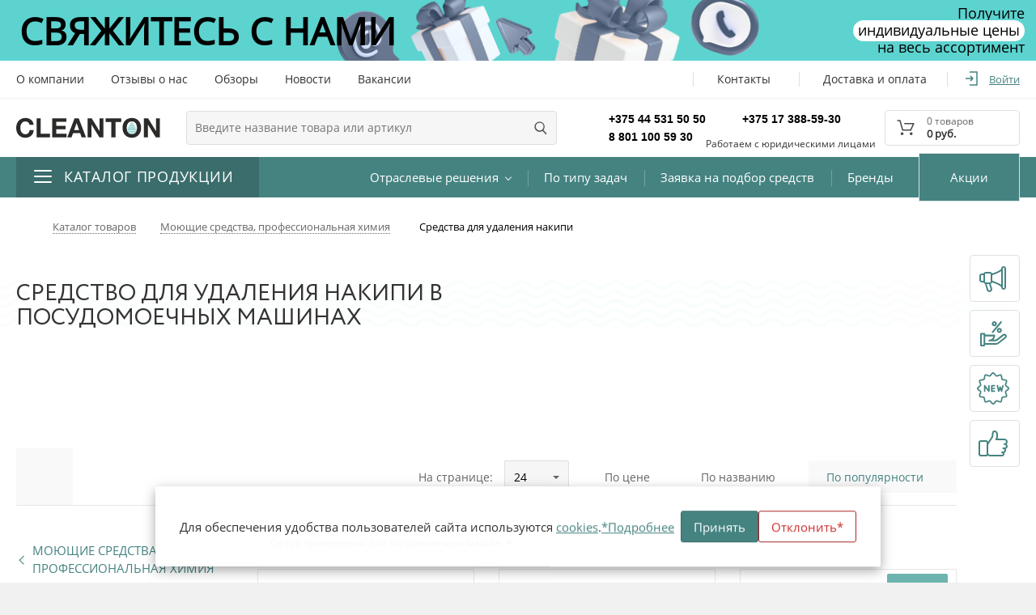

--- FILE ---
content_type: text/html; charset=UTF-8
request_url: https://www.cleanton.by/catalog/sredstva-dlya-udaleniya-nakipi/filter/sfera_primeneniya-dlya_posudomoechnykh_mashin/
body_size: 65310
content:
<!DOCTYPE html>
<html lang="ru-RU"
      xmlns="http://www.w3.org/1999/html">
    <head>
        <meta name="format-detection" content="telephone=no">
        <meta name="SKYPE_TOOLBAR" content="SKYPE_TOOLBAR_PARSER_COMPATIBLE">
        <meta name="viewport" content="width=device-width, initial-scale=1.0, maximum-scale=1.0, user-scalable=no">
        <meta name="theme-color" content="#458381">
        <meta http-equiv="X-UA-Compatible" content="IE=Edge">

		<title>Средство для удаления накипи в посудомоечных машинах купить Минск оптом в Cleanton</title>
        <link rel="icon" href="https://www.cleanton.by/favicon.ico" type="image/x-icon">
        <meta name="viewport" content="width=device-width, initial-scale=1.0, maximum-scale=1.0, user-scalable=no">

        
        <meta http-equiv="Content-Type" content="text/html; charset=UTF-8" />

<meta name="keywords" content="Средства для удаления накипи купить оптом, Средства для удаления накипи оптом" />
<meta name="description" content="Купить средства для очистки посудомоечных машин от накипи по безналичному расчёту в Cleanton. Самовывоз и бесплатная доставка по Минску, Витебску, Могилеву, Гомелю Бресту, Гродно и другим городам Беларуси. Cleanton — ведущий поставщик хозяйственных товаров, профессиональной бытовой химии и товаров для клининга." />
<link href="/bitrix/js/main/core/css/core.css?16285267143934" type="text/css" rel="stylesheet" />

<script type="text/javascript" data-skip-moving="true">(function(w, d, n) {var cl = "bx-core";var ht = d.documentElement;var htc = ht ? ht.className : undefined;if (htc === undefined || htc.indexOf(cl) !== -1){return;}var ua = n.userAgent;if (/(iPad;)|(iPhone;)/i.test(ua)){cl += " bx-ios";}else if (/Android/i.test(ua)){cl += " bx-android";}cl += (/(ipad|iphone|android|mobile|touch)/i.test(ua) ? " bx-touch" : " bx-no-touch");cl += w.devicePixelRatio && w.devicePixelRatio >= 2? " bx-retina": " bx-no-retina";var ieVersion = -1;if (/AppleWebKit/.test(ua)){cl += " bx-chrome";}else if ((ieVersion = getIeVersion()) > 0){cl += " bx-ie bx-ie" + ieVersion;if (ieVersion > 7 && ieVersion < 10 && !isDoctype()){cl += " bx-quirks";}}else if (/Opera/.test(ua)){cl += " bx-opera";}else if (/Gecko/.test(ua)){cl += " bx-firefox";}if (/Macintosh/i.test(ua)){cl += " bx-mac";}ht.className = htc ? htc + " " + cl : cl;function isDoctype(){if (d.compatMode){return d.compatMode == "CSS1Compat";}return d.documentElement && d.documentElement.clientHeight;}function getIeVersion(){if (/Opera/i.test(ua) || /Webkit/i.test(ua) || /Firefox/i.test(ua) || /Chrome/i.test(ua)){return -1;}var rv = -1;if (!!(w.MSStream) && !(w.ActiveXObject) && ("ActiveXObject" in w)){rv = 11;}else if (!!d.documentMode && d.documentMode >= 10){rv = 10;}else if (!!d.documentMode && d.documentMode >= 9){rv = 9;}else if (d.attachEvent && !/Opera/.test(ua)){rv = 8;}if (rv == -1 || rv == 8){var re;if (n.appName == "Microsoft Internet Explorer"){re = new RegExp("MSIE ([0-9]+[\.0-9]*)");if (re.exec(ua) != null){rv = parseFloat(RegExp.$1);}}else if (n.appName == "Netscape"){rv = 11;re = new RegExp("Trident/.*rv:([0-9]+[\.0-9]*)");if (re.exec(ua) != null){rv = parseFloat(RegExp.$1);}}}return rv;}})(window, document, navigator);</script>


<link href="/local/components/hm/tags/templates/.default/style.css?1637943556958" type="text/css"  rel="stylesheet" />
<link href="/local/components/slam/filter/templates/side-catalog-ajax/ext_style.css?164304697824781" type="text/css"  rel="stylesheet" />
<link href="/local/templates/html/source/styles/libs/jquery-ui.css?160553867832864" type="text/css"  data-template-style="true"  rel="stylesheet" />
<link href="/local/templates/html/source/styles/fonts.css?1605541362487467" type="text/css"  data-template-style="true"  rel="stylesheet" />
<link href="/local/templates/html/source/styles/app.css?17582076021126417" type="text/css"  data-template-style="true"  rel="stylesheet" />
<link href="/local/templates/html/source/styles/components/swiper.css?16070053535877" type="text/css"  data-template-style="true"  rel="stylesheet" />
<link href="/local/templates/html/source/styles/ajax.css?16055390391455" type="text/css"  data-template-style="true"  rel="stylesheet" />
<link href="/local/templates/html/source/styles/fix.css?16699695012262" type="text/css"  data-template-style="true"  rel="stylesheet" />
<link href="/local/templates/html/source/styles/index_slider.css?16442415665512" type="text/css"  data-template-style="true"  rel="stylesheet" />
<link href="/local/templates/html/ext_template_styles.css?170229103219323" type="text/css"  data-template-style="true"  rel="stylesheet" />
<link href="/local/templates/html/components/slam/easybasket/header/style.css?161123828257" type="text/css"  data-template-style="true"  rel="stylesheet" />
<link href="/local/templates/html/components/bitrix/menu/top_main/style.css?162367163910202" type="text/css"  data-template-style="true"  rel="stylesheet" />
<link href="/local/components/sh/ourSites/templates/.default/style.css?17158435071272" type="text/css"  data-template-style="true"  rel="stylesheet" />
<link href="/local/templates/html/components/slam/easy.list/banner-right-bottom-one/ext_style.css?1623671639117" type="text/css"  data-template-style="true"  rel="stylesheet" />
<link href="/local/templates/html/styles.css?1702288778103" type="text/css"  data-template-style="true"  rel="stylesheet" />
<link href="/local/templates/html/template_styles.css?16699704853880" type="text/css"  data-template-style="true"  rel="stylesheet" />







<style>
</style>
        
    </head>
    
    <body class="ru js-off mm-close btn-scroll-off  inner  catalog-page catalog-1 g-main--w-aside">
        
                <div id="global-form" class="g-wrap">
            <div class="row">
                <div id="comp_6cd3989692e1764111ee2b314b00d8d2">    <div id="gift-form" class="g-content col-xs-12 clearfix modal action fade in hidden">
        <img src="/local/templates/html/images/gift.png" class="modal-gift-mobile"/>


        <div class="modal-content" id="formAjaxContent">
            <button type="button" data-dismiss="modal" class="close ajaxButtonFromGiftClose">

            </button>

            <div class="modal-body">
                <div class="modal-title">
                    Оставьте контакт – <br><span>получите скидку</span>
                </div>

                <img src="/local/templates/html/images/gift.png" class="modal-gift"/>
                <img src="/local/templates/html/images/headphones.png" class="modal-headphones"/>

                <div class="tab-content">
                    <div class="tab-pane fade in active">

                        <form method="post" class="form-horizontal bv-form" id="gift_form" target="_top" onsubmit="return false;">
							                                <input type="hidden" name="action" value="/catalog/sredstva-dlya-udaleniya-nakipi/?SECTION_CODE=sredstva-dlya-udaleniya-nakipi%2Ffilter%2Fsfera_primeneniya-dlya_posudomoechnykh_mashin"/>
                                <input type="hidden" name="bxajaxid" value="6cd3989692e1764111ee2b314b00d8d2"/>
							                            <fieldset class="fieldset">
                                <div class="form-error-container"></div>

																	                                    <div class="form-group control-group has-feedback username-block">
                                        <div class="text">
                                            <input
                                                    type=""
                                                    id="field_1f4e06f12128d7b2bcc4f59831eb58b00"
                                                    name="PROPERTY_VALUES[EMAIL]"
                                                    value=""
                                                    placeholder="Укажите вашу почту"
                                                    class="form-control "
												                                            >
                                            <div
                                                    class="form-error-container"
                                                    data-bv-icon-for="_username"
												                                            >
                                                <small class="help-block"></small>
                                            </div>
                                        </div>
                                    </div>
																	                                    <div class="form-group control-group has-feedback has-feedback">
                                        <div class="text">
                                            <input
                                                    type=""
                                                    id="field_56c588d2704b172054f2e075216d15940"
                                                    name="PROPERTY_VALUES[PHONE_NUMBER]"
                                                    value=""
                                                    placeholder="Ваш телефон"
                                                    class="form-control phone-validate"
												                                                    data-inputmask-mask="+375 (99) 999-99-99"
                                                    data-mask="+375 (99) 999-99-99"
                                                    data-inputmask="'clearIncomplete': false"
                                                    data-inputmask-clearmaskonlostfocus="false"
                                                    type="tel"
												                                            >
                                            <div
                                                    class="form-error-container"
                                                    data-bv-icon-for="_username"
												                                            >
                                                <small class="help-block"></small>
                                            </div>
                                        </div>
                                    </div>
								                                <div class="form-group control-group group-subscribe">
									                                    <div class="text single-check">
                                        <div class="checkbox">
                                            <input id="confirm" type="checkbox" name="gift-confirm"
                                                   class="js-middle formstyler" required >
                                            <label for="confirm">Согласен с условиями <a href="/about/policy-reg/">договора
                                                    оферты</a> и
                                                <a href="/about/personalnye-dannye/">обработки</a> персональных
                                                данных
                                            </label>
                                        </div>
                                    </div>
                                </div>
                                <div class="submit-wrap">
                                    <div class="btn-wrap">

                                        <input type="submit" id="_submit-gift" name="_submit-gift"
                                               value="Отправить сообщение"
                                               data-form="#gift_form"
                                               class="btn btn-primary btn-width-fill btn-lg button-submit ajaxButtonFromGift">
                                    </div>
                                </div>
                            </fieldset>
                        </form>
                    </div>
                </div>
            </div>
        </div>
    </div>
</div>                                <div class="g-wrapper"></div>
            </div>
        </div>
        </div>
        <div id="global-v2" class="g-wrap">
            <div class="outer-bg">
                <div class="g-wrapper">
                    <div class="g-wrapper_i">
                        <a  class="banner__header" href="/news/svyazhites-s-nami-i-poluchite-individualnye-tseny/">
                            <img class="banner__header-img--mobile" src="/local/templates/html/images/banner-img-mobile.png"/>
                            <span class="banner__header-title">Свяжитесь с нами</span>
                            <img class="banner__header-img" src="/local/templates/html/images/banner-img.png"/>

                            <div class="banner__header-text">
                                Получите<br>
                                <span class="banner__header-text-tag">индивидуальные цены</span><br>
                                на весь ассортимент
                            </div>
                        </a>
                        <header class="g-header">
                            <div class="header-top-menu">
                                <div class="container">
                                    <div class="menu-list">
                                        <ul class="list list-reset clearfix">
                                            <! -- -->
                                            <li class="item top-menu">
                                                
    <ul class="list_level_1 list-reset flex-menu">
                                
                            <li class="flex-menu__item ">
                    <a class="flex-menu__link"  href="/about/">О компании</a>
                </li>
            
                                
                            <li class="flex-menu__item ">
                    <a class="flex-menu__link"  href="/partners/">Отзывы о нас</a>
                </li>
            
                                
                            <li class="flex-menu__item ">
                    <a class="flex-menu__link"  href="/reviews/">Обзоры</a>
                </li>
            
                                
                            <li class="flex-menu__item ">
                    <a class="flex-menu__link"  href="/news/">Новости</a>
                </li>
            
                                                                                                                                    
                            <li class="flex-menu__item ">
                    <a class="flex-menu__link"  rel="nofollow" target="_blank" href="https://belkantongroup.com/career/vacancy/">Вакансии</a>
                </li>
            
            </ul>

                                            </li>

                                            <li class="item add-menu">
                                                
    <ul class="list_level_1 list-reset flex-menu">
                                
                            <li class="flex-menu__item ">
                    <a class="flex-menu__link"  href="/about/contacts/">Контакты</a>
                </li>
            
                                
                            <li class="flex-menu__item ">
                    <a class="flex-menu__link"  href="/about/oplata-dostavka/">Доставка и оплата</a>
                </li>
            
            </ul>

                                            </li>

                                            <li class="item cabinet hint-cabinet">
                                                                                                    <div class="icon">
                                                        <svg style="width: 19px; height: 18px;">
                                                            <use xlink:href="/local/templates/html/images/icons/sprite.svg#i-door"/>
                                                        </svg>
                                                    </div>
                                                    <div class="txt">
                                                        <a data-toggle="modal" data-target="#modalLogin" data-action='login'
                                                           onclick="$('.modal-avtoriz .nav-tabs li:eq(0) a').tab('show');">
                                                               Войти
                                                        </a>
                                                    </div>
                                                                                            </li>
                                        </ul>
                                    </div>
                                </div>
                            </div>
                            <div class="g-header-mob">
                                <div class="container">
                                    <div class="row">
                                        <div class="col-xs-12">
                                            <div class="user-panel-mob">
                                                <div class="list clearfix">
                                                    <div class="item basket">
                                                        <a href="/cart/" class="wrap-link">
                                                            <div class="icon"></div>
                                                            <div id="mob-count-basket" class="count">0</div>
                                                        </a>
                                                    </div>
                                                    <div class="item cabinet">
                                                                                                                    <a data-toggle="modal" data-target="#modalLogin" data-action='login'
                                                               onclick="$('.modal-avtoriz .nav-tabs li:eq(0) a').tab('show');"
                                                               class="wrap-link">
                                                                <div class="icon"></div>
                                                            </a>
                                                                                                            </div>

                                                    <div class="item search">
                                                        <a href="#" class="wrap-link jsEvt">
                                                            <div class="icon jsEvt"></div>
                                                        </a>
                                                        <div class="drop-block">
                                                            <form action="/search/" method="get" class="search-form-mob">
                                                                <fieldset class="clearfix">
                                                                    <button type="submit" name="" class="btn btn-primary btn-submit"></button>
                                                                    <div class="input-wrap">
                                                                        <input type="text" name="q" placeholder="Поиск" required="" autocomplete="off" class="input form-control">
                                                                    </div>
                                                                </fieldset>
                                                            </form>
                                                        </div>
                                                    </div>
                                                    <div class="item phones">
                                                        <a href="#" class="wrap-link jsEvt-phones">
                                                            <div class="icon jsEvt-phones"></div>
                                                        </a>
                                                        <div class="drop-block-phones">
                                                            <div class="mob-cont">
                                                                <a class="contacts-phones__link" href="tel:+375445315050">+375 44 531 50 50 </a> <a class="contacts-phones__link" href="tel:+375173885930">+375 17 388-59-30</a> <a class="contacts-phones__link" href="tel:88011005930">8 801 100 59 30</a><br>
 <span style="font-size: 12px; position: absolute; bottom: 0; right: 0px">Работаем с юридическими лицами</span>                                                                                                                            </div>
                                                        </div>
                                                    </div>
                                                    <div class="item hamburger">
                                                        <div class="wrap-hamburger">
                                                            <button id = 'open-mm-mob-menu' type="button" class="mm-opener"><span class="ico"></span></button>
                                                        </div>
                                                    </div>
                                                    <div class="item logo">
                                                        <meta content = 'Офистон'>
                                                                                                                                                                            <a href="https://www.cleanton.by/">
                                                            
                                                                <img src="/local/templates/html/images/logo-mob.png" alt="Officeton" title="Officeton">

                                                                                                                                    </a>
                                                                                                                    </div>
                                                </div>
                                            </div>
                                        </div>
                                    </div>
                                </div>
                            </div>
                            <div class="g-header-desk">
                                <div class="fixed-panel-damper"></div>
                                <div class="fixed-panel-wrap fixed not-init">
                                    <div class="container">
                                        <div class="row">
                                            <div class="col-xs-12 header-panel-wrap">
                                                <div class="logo-block">
	                                                                                                    <div class="pic">
                                                                                                                    <a href="https://www.cleanton.by/">
                                                                                                                    <img itemprop="logo" src="/local/templates/html/images/cleanton_main.svg" alt="Cleanton.by: профессиональные решения для чистоты и гигиены" title="Cleanton.by">                                                                                                                    </a>
                                                                                                            </div>
                                                </div>

                                                <div class="user-panel">
                                                    <div class="list clearfix">
                                                        <!--microdata -->
                                                                                                                <div class="item search hint-search" >

                                                            
                                                                    <div class="wrap-form" id="js-quick-search">
        <form class="search-form" autocomplete="off" action="/search/">
            <fieldset>
                <div class="btn-close">
                    <svg class="icon" style="width: 16px; height: 16px;">
                        <use xlink:href="/local/templates/html/images/icons/sprite.svg#i-close"/>
                    </svg>
                </div>
                <button type="submit" class="btn-submit btn-submit-search">
                    <svg class="icon" style="width: 17px; height: 16px;">
                        <use xlink:href="/local/templates/html/images/icons/sprite.svg#i-search"/>
                    </svg>
                </button>
                <input type="text" name="q" required="" value="" placeholder="Введите название товара или артикул" autocomplete="off" class="search-input input js-ajax-search"/>
                <div class="search-dropdown js-search-dropdown"></div>
            </fieldset>
        </form>
    </div>

	
                                                            
                                                        </div>

                                                        <div class="item contacts">
                                                            <div class="contacts-phones">
                                                                <a class="contacts-phones__link" href="tel:+375445315050">+375 44 531 50 50 </a> <a class="contacts-phones__link" href="tel:+375173885930">+375 17 388-59-30</a> <a class="contacts-phones__link" href="tel:88011005930">8 801 100 59 30</a><br>
 <span style="font-size: 12px; position: absolute; bottom: 0; right: 0px">Работаем с юридическими лицами</span>                                                            </div>

                                                                                                                            <a href="/about/contacts/" class="wrap-link">
                                                                                                                                    <div class="icon"></div>
                                                                                                                                    </a>
                                                            
                                                                                                                <div class="drop-arrow"></div>
                                                                                                            </div>
                                                    <div class="favor-wrapper">
                                                                                                        

                                                    </div>
                                                    <div class="item basket" id="small_basket">

                                                            
<div id="bx_basketRQfGuf">
    
<a href="/cart/" class="wrap-link">
    <div>
        <div class="icon"></div>
        <div class="txt"><span class="total-count-txt">0 товаров </span>
            <span class="total-price-txt">
                0 руб.            </span>
        </div>
        <div class="count"></div>
    </div>
</a>

</div>




                                                                                                            </div>
                                                </div>
                                            </div>
                                        </div>
                                    </div>
                                </div>
                            </div>
                            <!--  Главное меню-->
                                                            

    <nav class="main-nav js-fade-menu">
        <div class="container">
            <div class="main-menu-2 hint-menu  container-list-menu">
                <div class="item_1  item_1--catalog  js-fade-menu__toggler"
                     data-ajax="true"
                     data-ajax-src="/local/templates/html/components/bitrix/menu/top_main/ajax.php"
                     data-ajax-event="click touch mouseover"
                     data-ajax-target=".slam-menu"
                     data-ajax-reinit="toggleFadeMenu,delayHoverMenu"
                     data-target=".slam-menu"
                >
                    <div class="hamburger hamburger--slider">
                        <div class="hamburger-box">
                            <div class="hamburger-inner"></div>
                        </div>
                    </div>
                    <span>Каталог продукции</span>
                </div>

                <ul class="header-menu-lvl1 list-reset">
                                            <li class="header-menu-lvl1__item ">
                            <a  href="/industry/" class="header-menu-lvl1__link with-submenu">
                                <span class="text">Отраслевые решения</span>
                            </a>
                                                            <ul class="header-menu-lvl2 list-reset">
                                                                            <li class="header-menu-lvl2__item  ">
                                            <a href="/industry/cafes/" class="header-menu-lvl2__link">HoReCa</a>
                                        </li>
                                                                            <li class="header-menu-lvl2__item  ">
                                            <a href="/industry/professionalnyy_klining/" class="header-menu-lvl2__link">Профессиональный клининг</a>
                                        </li>
                                                                            <li class="header-menu-lvl2__item  ">
                                            <a href="/industry/meditsina_i_zdravookhranenie/" class="header-menu-lvl2__link">Медицина и здравоохранение</a>
                                        </li>
                                                                            <li class="header-menu-lvl2__item  ">
                                            <a href="/industry/promyshlennost/" class="header-menu-lvl2__link">Промышленность</a>
                                        </li>
                                                                            <li class="header-menu-lvl2__item  ">
                                            <a href="/industry/beaty/" class="header-menu-lvl2__link">Beauty сфера</a>
                                        </li>
                                                                            <li class="header-menu-lvl2__item  ">
                                            <a href="/industry/transport/" class="header-menu-lvl2__link">Транспорт и логистика</a>
                                        </li>
                                                                            <li class="header-menu-lvl2__item  ">
                                            <a href="/industry/hotels/" class="header-menu-lvl2__link">Гостиничный комплекс</a>
                                        </li>
                                                                            <li class="header-menu-lvl2__item  ">
                                            <a href="/industry/financial/" class="header-menu-lvl2__link">Коммерческая недвижимость</a>
                                        </li>
                                                                            <li class="header-menu-lvl2__item  ">
                                            <a href="/industry/riteil/" class="header-menu-lvl2__link">Ритейл</a>
                                        </li>
                                                                    </ul>
                                                    </li>
                                            <li class="header-menu-lvl1__item ">
                            <a  href="/tasks-types/" class="header-menu-lvl1__link ">
                                <span class="text">По типу задач</span>
                            </a>
                                                    </li>
                                            <li class="header-menu-lvl1__item ">
                            <a  href="/news/podberem-professionalnuyu-khimiyu-dlya-vashego-biznesa/" class="header-menu-lvl1__link ">
                                <span class="text">Заявка на подбор средств</span>
                            </a>
                                                    </li>
                                            <li class="header-menu-lvl1__item ">
                            <a  href="/about/brands/" class="header-menu-lvl1__link ">
                                <span class="text">Бренды</span>
                            </a>
                                                    </li>
                                            <li class="header-menu-lvl1__item ">
                            <a  href="/offers/" class="header-menu-lvl1__link ">
                                <span class="text">Акции </span>
                            </a>
                                                    </li>
                                    </ul>

                <div class="js-slam-menu slam-menu">
									
                </div>
                <div class="hover-menu__overlay  js-fade-menu__toggler  js-fade-menu__overlay"></div>
            </div>
        </div>
    </nav>



                                                        <!--  end Главное меню-->

                    </div>
                    </header>
                    <div class="g-main">
	                    
                        <div class="g-main_i container">
                            <div class="g-main_c">
                                
                                <div class="row">
                                                                            <div class="col-xs-12">

                                            <div class="breadcrumb-drop-mob"><ol class="list-reset"> <li class="active"><a href ="/catalog/moyushchie-sredstva-i-professionalnaya-khimiya/"><span>Моющие средства, профессиональная химия</span></a></li></ol></div>

                                            <div class="breadcrumb-drop"><ol class="list-reset" itemscope="" itemtype="http://schema.org/BreadcrumbList">  <li itemprop="itemListElement" itemscope itemtype="http://schema.org/ListItem" class="home"><a href="/" itemprop="item" typeof="WebPage"><span class="icon-home"></span><meta itemprop="name" content="Главная"><meta itemprop="position" content="1"></a></li><li itemprop="itemListElement" itemscope itemtype="http://schema.org/ListItem" ><div class="wrap-drop">
                <a href="/catalog/" title="Каталог товаров" itemprop="item" typeof="WebPage">
                <span  itemprop="name">Каталог товаров</span><meta itemprop="position" content="2"></a>
                </div></li><li itemprop="itemListElement" itemscope itemtype="http://schema.org/ListItem" ><div class="wrap-drop">
                <a href="/catalog/moyushchie-sredstva-i-professionalnaya-khimiya/" title="Моющие средства, профессиональная химия" itemprop="item" typeof="WebPage">
                <span  itemprop="name">Моющие средства, профессиональная химия</span><meta itemprop="position" content="3"></a>
                </div></li>
            <li class="active">
                <span>Средства для удаления накипи</span>
            </li> </ol> </div>
                                                                                        <div class="page-title extend   ">
                                                                                                <div class="pt-wrap ">
                                                    <div class="pt-wrap_i">
                                                        <h1 id="title" class="h1 pt-title"> Средство для удаления накипи в посудомоечных машинах</h1>
                                                                                                                                                                    </div>
                                                </div>
                                                
                                                
                                                
                                                                                                                                                    
                                                                                                
                                            </div>
                                                                                    </div>
                                                                    </div>
                                <div class="row row-num-1">
                                                                                                                <div id="workspace" class="g-content col-xs-12 clearfix">
                                        


<div class="tags-container">
                                                        <a href="javascript:void(0)" class="more more-hide">Показать все</a>
</div>
    <div id='comp_1'>

		
        <div class="filter-view">
            <div class="wrap-params">
                <a href="javascript:void(0);" class="btn-params js-filter-mob-open"><span>Фильтры</span></a>
            </div>

            <div class="switch-view">
            <span class="switch-view-wrap">
                                    <div class="catalog-view-item ">
                        <a class="item tile active js-TILE js-template catalog-ajax-reload" href="/catalog/sredstva-dlya-udaleniya-nakipi/filter/sfera_primeneniya-dlya_posudomoechnykh_mashin/?template=tile&SECTION_CODE=sredstva-dlya-udaleniya-nakipi%2Ffilter%2Fsfera_primeneniya-dlya_posudomoechnykh_mashin">
                        </a>
                    </div>
                                    <div class="catalog-view-item ">
                        <a class="item horizontal  js-HORIZONTAL js-template catalog-ajax-reload" href="/catalog/sredstva-dlya-udaleniya-nakipi/filter/sfera_primeneniya-dlya_posudomoechnykh_mashin/?template=horizontal&SECTION_CODE=sredstva-dlya-udaleniya-nakipi%2Ffilter%2Fsfera_primeneniya-dlya_posudomoechnykh_mashin">
                        </a>
                    </div>
                                    <div class="catalog-view-item ">
                        <a class="item table  js-TABLE js-template catalog-ajax-reload" href="/catalog/sredstva-dlya-udaleniya-nakipi/filter/sfera_primeneniya-dlya_posudomoechnykh_mashin/?template=table&SECTION_CODE=sredstva-dlya-udaleniya-nakipi%2Ffilter%2Fsfera_primeneniya-dlya_posudomoechnykh_mashin">
                        </a>
                    </div>
                            </span>
            </div>

            <div class="switch-sort" id="ajaxfilter-sort-side">
                <form class="form-sort replaceFormBitixAjax" method="POST" action="#">
                    <input type="hidden" name="FORM_ACTION" value="/catalog/kresla-dlya-rukovoditeley-8182/"/>
                    <input type="hidden" name="bxajaxidjQuery" value="6f557485b8594b491ad5ca95eb8023f7"/>
                    <div class="item">
                        <div class="s-wrap">
                            <label for="sort-COUNT" class="s-label">На странице:</label>
                            <div class="s-select">
                                <select id="sort-COUNT" name="COUNTONPAGE" class="form-control js_catalog_sort  formstyler">
									                                        <option value="24" selected="selected">24</option>
									                                        <option value="48" >48</option>
									                                        <option value="72" >72</option>
									                                </select>
								                                    <a href="?count=24" class="js-count 24 active catalog-ajax-reload hidden">24</a>
								                                    <a href="?count=48" class="js-count 48  catalog-ajax-reload hidden">48</a>
								                                    <a href="?count=72" class="js-count 72  catalog-ajax-reload hidden">72</a>
								                                                            </div>
                        </div>
                    </div>

					                        <div class="item js-sort-item asc ">
                            <a class="sort-link catalog-ajax-reload " href="/catalog/sredstva-dlya-udaleniya-nakipi/filter/sfera_primeneniya-dlya_posudomoechnykh_mashin/?sort=PRICE&order=asc,nulls&SECTION_CODE=sredstva-dlya-udaleniya-nakipi%2Ffilter%2Fsfera_primeneniya-dlya_posudomoechnykh_mashin" data-asc-href="/catalog/sredstva-dlya-udaleniya-nakipi/filter/sfera_primeneniya-dlya_posudomoechnykh_mashin/?sort=PRICE&order=asc,nulls&SECTION_CODE=sredstva-dlya-udaleniya-nakipi%2Ffilter%2Fsfera_primeneniya-dlya_posudomoechnykh_mashin" data-desc-href="/catalog/sredstva-dlya-udaleniya-nakipi/filter/sfera_primeneniya-dlya_posudomoechnykh_mashin/?sort=PRICE&order=desc,nulls&SECTION_CODE=sredstva-dlya-udaleniya-nakipi%2Ffilter%2Fsfera_primeneniya-dlya_posudomoechnykh_mashin">
                                <span class="txt">По цене</span>
                                <span class="icon"></span>
                            </a>
                        </div>
					                        <div class="item js-sort-item asc ">
                            <a class="sort-link catalog-ajax-reload " href="/catalog/sredstva-dlya-udaleniya-nakipi/filter/sfera_primeneniya-dlya_posudomoechnykh_mashin/?sort=NAME&order=asc,nulls&SECTION_CODE=sredstva-dlya-udaleniya-nakipi%2Ffilter%2Fsfera_primeneniya-dlya_posudomoechnykh_mashin" data-asc-href="/catalog/sredstva-dlya-udaleniya-nakipi/filter/sfera_primeneniya-dlya_posudomoechnykh_mashin/?sort=NAME&order=asc,nulls&SECTION_CODE=sredstva-dlya-udaleniya-nakipi%2Ffilter%2Fsfera_primeneniya-dlya_posudomoechnykh_mashin" data-desc-href="/catalog/sredstva-dlya-udaleniya-nakipi/filter/sfera_primeneniya-dlya_posudomoechnykh_mashin/?sort=NAME&order=desc,nulls&SECTION_CODE=sredstva-dlya-udaleniya-nakipi%2Ffilter%2Fsfera_primeneniya-dlya_posudomoechnykh_mashin">
                                <span class="txt">По названию</span>
                                <span class="icon"></span>
                            </a>
                        </div>
					                        <div class="item js-sort-item desc active">
                            <a class="sort-link catalog-ajax-reload " href="/catalog/sredstva-dlya-udaleniya-nakipi/filter/sfera_primeneniya-dlya_posudomoechnykh_mashin/?sort=SORT&order=desc,nulls&SECTION_CODE=sredstva-dlya-udaleniya-nakipi%2Ffilter%2Fsfera_primeneniya-dlya_posudomoechnykh_mashin" data-asc-href="/catalog/sredstva-dlya-udaleniya-nakipi/filter/sfera_primeneniya-dlya_posudomoechnykh_mashin/?sort=SORT&order=asc,nulls&SECTION_CODE=sredstva-dlya-udaleniya-nakipi%2Ffilter%2Fsfera_primeneniya-dlya_posudomoechnykh_mashin" data-desc-href="/catalog/sredstva-dlya-udaleniya-nakipi/filter/sfera_primeneniya-dlya_posudomoechnykh_mashin/?sort=SORT&order=desc,nulls&SECTION_CODE=sredstva-dlya-udaleniya-nakipi%2Ffilter%2Fsfera_primeneniya-dlya_posudomoechnykh_mashin">
                                <span class="txt">По популярности</span>
                                <span class="icon"></span>
                            </a>
                        </div>
					
                </form>
            </div>


            <div class="wrap-sort">
                <a href="javascript:void(0);" class="btn-sort" data-toggle="modal" data-target="#modalCatalogSort">
                    <span>Сортировать</span>
                </a>
            </div>

            <div id="modalCatalogSort" tabindex="-1" role="dialog" aria-hidden="false" class="modal-catalog-sort modal fade out">
                <div class="modal-dialog">
                    <div class="modal-content">
                        <div class="modal-header">
                            <button type="button" data-dismiss="modal" aria-hidden="true" class="close">
                            </button>
                        </div>
                        <div class="modal-body">
                            <div class="filter-view-mob">
                                <div class="item">
                                    <div class="count-wrap clearfix">
                                        <div class="txt-label">На странице:</div>
										                                            <a href="?count=24" class="viewbox js-count 24 active catalog-ajax-reload">
                                                <span class="txt-box">24</span>
                                                <span class="icon-box"></span>
                                            </a>
										                                            <a href="?count=48" class="viewbox js-count 48  catalog-ajax-reload">
                                                <span class="txt-box">48</span>
                                                <span class="icon-box"></span>
                                            </a>
										                                            <a href="?count=72" class="viewbox js-count 72  catalog-ajax-reload">
                                                <span class="txt-box">72</span>
                                                <span class="icon-box"></span>
                                            </a>
										                                    </div>
                                </div>

								                                    <div class="item ">
                                        <a onclick="" href="/catalog/sredstva-dlya-udaleniya-nakipi/filter/sfera_primeneniya-dlya_posudomoechnykh_mashin/?sort=PRICE&order=asc,nulls&SECTION_CODE=sredstva-dlya-udaleniya-nakipi%2Ffilter%2Fsfera_primeneniya-dlya_posudomoechnykh_mashin" class="catalog-ajax-reload sort-link clearfix asc "
                                           data-asc-href="/catalog/sredstva-dlya-udaleniya-nakipi/filter/sfera_primeneniya-dlya_posudomoechnykh_mashin/?sort=PRICE&order=asc,nulls&SECTION_CODE=sredstva-dlya-udaleniya-nakipi%2Ffilter%2Fsfera_primeneniya-dlya_posudomoechnykh_mashin" data-desc-href="/catalog/sredstva-dlya-udaleniya-nakipi/filter/sfera_primeneniya-dlya_posudomoechnykh_mashin/?sort=PRICE&order=desc,nulls&SECTION_CODE=sredstva-dlya-udaleniya-nakipi%2Ffilter%2Fsfera_primeneniya-dlya_posudomoechnykh_mashin">
                                            <div class="text"><span>По цене</span></div>
                                            <div class="icon"><span class="icon-box"></span></div>
                                        </a>
                                    </div>
								                                    <div class="item ">
                                        <a onclick="" href="/catalog/sredstva-dlya-udaleniya-nakipi/filter/sfera_primeneniya-dlya_posudomoechnykh_mashin/?sort=NAME&order=asc,nulls&SECTION_CODE=sredstva-dlya-udaleniya-nakipi%2Ffilter%2Fsfera_primeneniya-dlya_posudomoechnykh_mashin" class="catalog-ajax-reload sort-link clearfix asc "
                                           data-asc-href="/catalog/sredstva-dlya-udaleniya-nakipi/filter/sfera_primeneniya-dlya_posudomoechnykh_mashin/?sort=NAME&order=asc,nulls&SECTION_CODE=sredstva-dlya-udaleniya-nakipi%2Ffilter%2Fsfera_primeneniya-dlya_posudomoechnykh_mashin" data-desc-href="/catalog/sredstva-dlya-udaleniya-nakipi/filter/sfera_primeneniya-dlya_posudomoechnykh_mashin/?sort=NAME&order=desc,nulls&SECTION_CODE=sredstva-dlya-udaleniya-nakipi%2Ffilter%2Fsfera_primeneniya-dlya_posudomoechnykh_mashin">
                                            <div class="text"><span>По названию</span></div>
                                            <div class="icon"><span class="icon-box"></span></div>
                                        </a>
                                    </div>
								                                    <div class="item ">
                                        <a onclick="" href="/catalog/sredstva-dlya-udaleniya-nakipi/filter/sfera_primeneniya-dlya_posudomoechnykh_mashin/?sort=SORT&order=desc,nulls&SECTION_CODE=sredstva-dlya-udaleniya-nakipi%2Ffilter%2Fsfera_primeneniya-dlya_posudomoechnykh_mashin" class="catalog-ajax-reload sort-link clearfix desc active"
                                           data-asc-href="/catalog/sredstva-dlya-udaleniya-nakipi/filter/sfera_primeneniya-dlya_posudomoechnykh_mashin/?sort=SORT&order=asc,nulls&SECTION_CODE=sredstva-dlya-udaleniya-nakipi%2Ffilter%2Fsfera_primeneniya-dlya_posudomoechnykh_mashin" data-desc-href="/catalog/sredstva-dlya-udaleniya-nakipi/filter/sfera_primeneniya-dlya_posudomoechnykh_mashin/?sort=SORT&order=desc,nulls&SECTION_CODE=sredstva-dlya-udaleniya-nakipi%2Ffilter%2Fsfera_primeneniya-dlya_posudomoechnykh_mashin">
                                            <div class="text"><span>По популярности</span></div>
                                            <div class="icon"><span class="icon-box"></span></div>
                                        </a>
                                    </div>
								                            </div>
                        </div>
                    </div>
                </div>
            </div>

        </div>

				
        <!--    row 1-->
        <div class="row">

            <div class="col-xs-12 col-md-4 col-lg-3">
                <nav class="catalog-categories">
                    <ul class="list-reset">
                        <li>

							
															                                    <a class="catalog-categories__prev-category-title" href="/catalog/moyushchie-sredstva-i-professionalnaya-khimiya/">
										Моющие средства, профессиональная химия                                    </a>
															


							
								
								
                                <ul class="catalog-categories__sub-list">

									                                        <li>
											                                                <a class="" href="/catalog/professionalnye-sredstva-dlya-pishchevoy-promyshlennosti/">Профессиональные средства для пищевой промышленности</a>
																						                                        </li>
									                                        <li>
											                                                <a class="" href="/catalog/sredstva-dlya-dezinfektsii-i-antiseptiki/">Средства для дезинфекции и антисептики</a>
																						                                        </li>
									                                        <li>
											                                                <a class="" href="/catalog/sredstva-dlya-santekhniki-i-kafelya/">Средства для сантехники и кафеля</a>
																						                                        </li>
									                                        <li>
											                                                <a class="" href="/catalog/sredstva-dlya-uborki-i-ukhoda-za-polami-i-stenami/">Средства для уборки и ухода за полами и стенами</a>
																						                                        </li>
									                                        <li>
											                                                <a class="" href="/catalog/sredstva-moyushchie-universalnye/">Средства моющие универсальные</a>
																						                                        </li>
									                                        <li>
											                                                <a class="" href="/catalog/sredstvo-dlya-steklyannykh-i-zerkalnykh-poverkhnostey/">Средства для стеклянных и зеркальных поверхностей</a>
																						                                        </li>
									                                        <li>
											                                                <a class="" href="/catalog/sredstva-dlya-kukhni/">Средства для кухни</a>
																						                                        </li>
									                                        <li>
											                                                <a class="" href="/catalog/sredstva-dlya-ruchnogo-mytya-posudy/">Средства для ручного мытья посуды</a>
																						                                        </li>
									                                        <li>
											                                                <a class="" href="/catalog/sredstva-dlya-posudomoechnykh-mashin/">Средства для посудомоечных машин</a>
																						                                        </li>
									                                        <li>
											                                                <a class="" href="/catalog/sredstva-dlya-kofemashin/">Средства для кофемашин</a>
																						                                        </li>
									                                        <li>
											                                                <span class="is-active">Средства для удаления накипи</span>
																						                                        </li>
									                                        <li>
											                                                <a class="" href="/catalog/sredstva-dlya-prochistki-trub/">Средства для прочистки труб</a>
																						                                        </li>
									                                        <li>
											                                                <a class="" href="/catalog/osvezhiteli-vozdukha-neytralizatory-zapakhov/">Освежители воздуха, нейтрализаторы запахов</a>
																						                                        </li>
									                                        <li>
											                                                <a class="" href="/catalog/sredstva-dlya-chistki-kovrov-i-mebeli/">Средства для чистки ковров и мебели</a>
																						                                        </li>
									                                        <li>
											                                                <a class="" href="/catalog/sredstva-dlya-stirki/">Средства для стирки</a>
																						                                        </li>
									                                        <li>
											                                                <a class="" href="/catalog/spetsialnye-sredstva-dlya-udaleniya-razlichnykh-zagryazneniy/">Специальные средства для удаления различных загрязнений</a>
																						                                        </li>
									                                        <li>
											                                                <a class="" href="/catalog/protivogololednye-reagenty-/">Противогололедные реагенты</a>
																						                                        </li>
									                                        <li>
											                                                <a class="" href="/catalog/avtokhimiya/">Автохимия, автокосметика</a>
																						                                        </li>
									                                        <li>
											                                                <a class="" href="/catalog/sredstva-protiv-nasekomykh/">Средства против насекомых</a>
																						                                        </li>
									                                        <li>
											                                                <a class="" href="/catalog/khimiya-dlya-basseynov/">Средства для уборки и чистки бассейнов</a>
																						                                        </li>
									
                                </ul>

							                        </li>
                    </ul>
                </nav>

				

    
        <div class="sidebar-filter" id="ajaxfilter-filter-side">
        <div class="sidebar-filter__block">

            <div class="sidebar-filter__header">
                <div class="sidebar-filter__close js-btn-toggle "></div>
                <div class="sidebar-filter__title">Фильтры</div>
            </div>

            <form class="form filtered" name="_form" action="/catalog/sredstva-dlya-udaleniya-nakipi/"
                  method="get" data-sef="yes" id="filter-side">


                
                                

                                    <div class="sidebar-filter__item form-group lvl1  ">
                        <div class="sidebar-filter__head">Цена</div>
                                            <div class="sidebar-filter__content ">
                    <div class="ajaxfilter-num ajaxfilter-filter-property-body" data-name="price">
                        
                        <div class="ajaxfilter-range">
                            <input
                                data-from="5"
                                data-to="121"
                                data-min="5"
                                data-max="121"
                                data-grid="false"                                 data-prefix=""                                 data-postfix='<span class="ajaxfilter-range__postfix">руб.</span>'                                 data-force-edges="true"
                                                                    data-step="1"
                                                                />
                        </div>
                        <div class="ajaxfilter-inputs" style="display: none;">
                            
                                    <input
                                        class="ajaxfilter-input ajaxfilter-num-from form-group__input"
                                        type="text"
                                        name="price_from"
                                        id="arFilter_P1_MIN"
                                                                                value=""
                                        size="5"
                                        placeholder="5"
                                        />

                            
                                    <input
                                        class="ajaxfilter-input ajaxfilter-num-to form-group__input"
                                        type="text"
                                        name="price_to"
                                        id="arFilter_P1_MAX"
                                                                                value=""
                                        size="5"
                                        placeholder="121"
                                        />
                                    <span class="ajaxfilter-inputs__pref">от</span>
                                    <span class="ajaxfilter-inputs__pref">до</span>

                              
                        </div>
                    </div>
                </div>
			                    </div>
                                    <div class="sidebar-filter__item form-group lvl1  ">
                        <div class="sidebar-filter__head">Наличие</div>
                                            <div class="sidebar-filter__content ajaxfilter-combo ajaxfilter-filter-property-body init-more" data-name="sku_property_status_1c" >
                                                                    <div class="form-group " data-name="sku_property_status_1c">
                            <div class="checkbox lvl2">
                                <input
                                    type="checkbox"
                                    value="1"
                                    name="sku_property_status_1c"
                                    id="arFilter_740_2212294583"
                                                                                                                                                />
                                <label for="arFilter_740_2212294583">В наличии <span class="ajaxfilter-cnt checkbox-counter ">(3)</span></label>
                            </div>
                        </div>
                                                                        <div class="form-group " data-name="sku_property_status_1c">
                            <div class="checkbox lvl2">
                                <input
                                    type="checkbox"
                                    value="3"
                                    name="sku_property_status_1c"
                                    id="arFilter_740_1842515611"
                                                                                                                                                />
                                <label for="arFilter_740_1842515611">Ожидается <span class="ajaxfilter-cnt checkbox-counter ">(2)</span></label>
                            </div>
                        </div>
                                                            </div>

			                    </div>
                                    <div class="sidebar-filter__item form-group lvl1  ">
                        <div class="sidebar-filter__head">Бренд</div>
                                            <div class="sidebar-filter__content ajaxfilter-combo ajaxfilter-filter-property-body init-more" data-name="brand" >
                                                                    <div class="form-group " data-name="brand">
                            <div class="checkbox lvl2">
                                <input
                                    type="checkbox"
                                    value="grass"
                                    name="brand"
                                    id="arFilter_493_2437502507"
                                                                                                                                                />
                                <label for="arFilter_493_2437502507">Grass <span class="ajaxfilter-cnt checkbox-counter ">(1)</span></label>
                            </div>
                        </div>
                                                                        <div class="form-group " data-name="brand">
                            <div class="checkbox lvl2">
                                <input
                                    type="checkbox"
                                    value="effect"
                                    name="brand"
                                    id="arFilter_493_3777208996"
                                                                                                                                                />
                                <label for="arFilter_493_3777208996">Effect <span class="ajaxfilter-cnt checkbox-counter ">(1)</span></label>
                            </div>
                        </div>
                                                                        <div class="form-group " data-name="brand">
                            <div class="checkbox lvl2 ajaxfilter-disabled">
                                <input
                                    type="checkbox"
                                    value="dutybox"
                                    name="brand"
                                    id="arFilter_493_2133797383"
                                     disabled="true"                                                                                                            />
                                <label for="arFilter_493_2133797383">Dutybox <span class="ajaxfilter-cnt checkbox-counter ">(0)</span></label>
                            </div>
                        </div>
                                                                        <div class="form-group " data-name="brand">
                            <div class="checkbox lvl2">
                                <input
                                    type="checkbox"
                                    value="diversey"
                                    name="brand"
                                    id="arFilter_493_197448703"
                                                                                                                                                />
                                <label for="arFilter_493_197448703">Diversey <span class="ajaxfilter-cnt checkbox-counter ">(1)</span></label>
                            </div>
                        </div>
                                                                        <div class="form-group " data-name="brand">
                            <div class="checkbox lvl2 ajaxfilter-disabled">
                                <input
                                    type="checkbox"
                                    value="rational"
                                    name="brand"
                                    id="arFilter_493_1422315915"
                                     disabled="true"                                                                                                            />
                                <label for="arFilter_493_1422315915">Rational <span class="ajaxfilter-cnt checkbox-counter ">(0)</span></label>
                            </div>
                        </div>
                                                            </div>

			                    </div>
                                    <div class="sidebar-filter__item form-group lvl1  ">
                        <div class="sidebar-filter__head">цвет</div>
                                            <div class="sidebar-filter__content ajaxfilter-combo ajaxfilter-filter-property-body init-more" data-name="sku_property_color" >
                                                        </div>

			                    </div>
                                    <div class="sidebar-filter__item form-group lvl1  ">
                        <div class="sidebar-filter__head">Объем</div>
                                            <div class="sidebar-filter__content ajaxfilter-combo ajaxfilter-filter-property-body init-more" data-name="sku_property_modification" >
                                                                    <div class="form-group " data-name="sku_property_modification">
                            <div class="checkbox lvl2">
                                <input
                                    type="checkbox"
                                    value="1"
                                    name="sku_property_modification"
                                    id="arFilter_691_2212294583"
                                                                                                                                                />
                                <label for="arFilter_691_2212294583">1 <span class="ajaxfilter-cnt checkbox-counter ">(1)</span></label>
                            </div>
                        </div>
                                                                        <div class="form-group " data-name="sku_property_modification">
                            <div class="checkbox lvl2 ajaxfilter-disabled">
                                <input
                                    type="checkbox"
                                    value="1_l"
                                    name="sku_property_modification"
                                    id="arFilter_691_2350229795"
                                     disabled="true"                                                                                                            />
                                <label for="arFilter_691_2350229795">1 л <span class="ajaxfilter-cnt checkbox-counter ">(0)</span></label>
                            </div>
                        </div>
                                                                        <div class="form-group " data-name="sku_property_modification">
                            <div class="checkbox lvl2">
                                <input
                                    type="checkbox"
                                    value="2_l"
                                    name="sku_property_modification"
                                    id="arFilter_691_2661287629"
                                                                                                                                                />
                                <label for="arFilter_691_2661287629">2 л <span class="ajaxfilter-cnt checkbox-counter ">(1)</span></label>
                            </div>
                        </div>
                                                                        <div class="form-group " data-name="sku_property_modification">
                            <div class="checkbox lvl2">
                                <input
                                    type="checkbox"
                                    value="5_l"
                                    name="sku_property_modification"
                                    id="arFilter_691_58146420"
                                                                                                                                                />
                                <label for="arFilter_691_58146420">5 л <span class="ajaxfilter-cnt checkbox-counter ">(2)</span></label>
                            </div>
                        </div>
                                                                        <div class="form-group " data-name="sku_property_modification">
                            <div class="checkbox lvl2 ajaxfilter-disabled">
                                <input
                                    type="checkbox"
                                    value="200"
                                    name="sku_property_modification"
                                    id="arFilter_691_556920499"
                                     disabled="true"                                                                                                            />
                                <label for="arFilter_691_556920499">200 <span class="ajaxfilter-cnt checkbox-counter ">(0)</span></label>
                            </div>
                        </div>
                                                                        <div class="form-group " data-name="sku_property_modification">
                            <div class="checkbox lvl2 ajaxfilter-disabled">
                                <input
                                    type="checkbox"
                                    value="200_ml"
                                    name="sku_property_modification"
                                    id="arFilter_691_4169733988"
                                     disabled="true"                                                                                                            />
                                <label for="arFilter_691_4169733988">200 мл <span class="ajaxfilter-cnt checkbox-counter ">(0)</span></label>
                            </div>
                        </div>
                                                            </div>

			                    </div>
                                    <div class="sidebar-filter__item form-group lvl1  ">
                        <div class="sidebar-filter__head">Акции и бонусы</div>
                                            <div class="sidebar-filter__content ajaxfilter-combo ajaxfilter-filter-property-body init-more" data-name="ps_list_labels" >
                                                                    <div class="form-group " data-name="ps_list_labels">
                            <div class="checkbox lvl2">
                                <input
                                    type="checkbox"
                                    value="novinka"
                                    name="ps_list_labels"
                                    id="arFilter_603_663218061"
                                                                                                                                                />
                                <label for="arFilter_603_663218061">Новинка <span class="ajaxfilter-cnt checkbox-counter ">(1)</span></label>
                            </div>
                        </div>
                                                            </div>

			                    </div>
                                    <div class="sidebar-filter__item form-group lvl1  ">
                        <div class="sidebar-filter__head">Категория товаров</div>
                                            <div class="sidebar-filter__content ajaxfilter-combo ajaxfilter-filter-property-body init-more" data-name="kategoria_tovarov" >
                                                                    <div class="form-group " data-name="kategoria_tovarov">
                            <div class="checkbox lvl2">
                                <input
                                    type="checkbox"
                                    value="moyushchie_sredstva"
                                    name="kategoria_tovarov"
                                    id="arFilter_758_1882333358"
                                                                                                                                                />
                                <label for="arFilter_758_1882333358">Моющие средства <span class="ajaxfilter-cnt checkbox-counter ">(1)</span></label>
                            </div>
                        </div>
                                                            </div>

			                    </div>
                                    <div class="sidebar-filter__item form-group lvl1  ">
                        <div class="sidebar-filter__head">Консистенция</div>
                                            <div class="sidebar-filter__content ajaxfilter-combo ajaxfilter-filter-property-body init-more" data-name="konsistenciya" >
                                                                    <div class="form-group " data-name="konsistenciya">
                            <div class="checkbox lvl2">
                                <input
                                    type="checkbox"
                                    value="zhidkost"
                                    name="konsistenciya"
                                    id="arFilter_720_2480871390"
                                                                                                                                                />
                                <label for="arFilter_720_2480871390">жидкость <span class="ajaxfilter-cnt checkbox-counter ">(5)</span></label>
                            </div>
                        </div>
                                                                        <div class="form-group " data-name="konsistenciya">
                            <div class="checkbox lvl2 ajaxfilter-disabled">
                                <input
                                    type="checkbox"
                                    value="tabletki"
                                    name="konsistenciya"
                                    id="arFilter_720_2827948290"
                                     disabled="true"                                                                                                            />
                                <label for="arFilter_720_2827948290">таблетки <span class="ajaxfilter-cnt checkbox-counter ">(0)</span></label>
                            </div>
                        </div>
                                                            </div>

			                    </div>
                                    <div class="sidebar-filter__item form-group lvl1  ">
                        <div class="sidebar-filter__head">Линейка</div>
                                            <div class="sidebar-filter__content ajaxfilter-combo ajaxfilter-filter-property-body init-more" data-name="linejka" >
                                                                    <div class="form-group " data-name="linejka">
                            <div class="checkbox lvl2">
                                <input
                                    type="checkbox"
                                    value="resto_pro"
                                    name="linejka"
                                    id="arFilter_739_2021478479"
                                                                                                                                                />
                                <label for="arFilter_739_2021478479">Resto Pro <span class="ajaxfilter-cnt checkbox-counter ">(1)</span></label>
                            </div>
                        </div>
                                                            </div>

			                    </div>
                                    <div class="sidebar-filter__item form-group lvl1  ">
                        <div class="sidebar-filter__head">Материал рабочей части</div>
                                            <div class="sidebar-filter__content ajaxfilter-combo ajaxfilter-filter-property-body init-more" data-name="material_rabochey_chasti" >
                                                        </div>

			                    </div>
                                    <div class="sidebar-filter__item form-group lvl1  ">
                        <div class="sidebar-filter__head">Материал ручки/черенка</div>
                                            <div class="sidebar-filter__content ajaxfilter-combo ajaxfilter-filter-property-body init-more" data-name="material_ruchki_cherenka" >
                                                        </div>

			                    </div>
                                    <div class="sidebar-filter__item form-group lvl1  ">
                        <div class="sidebar-filter__head">Покрытие</div>
                                            <div class="sidebar-filter__content ajaxfilter-combo ajaxfilter-filter-property-body init-more" data-name="pokritie" >
                                                        </div>

			                    </div>
                                    <div class="sidebar-filter__item form-group lvl1  ">
                        <div class="sidebar-filter__head">Сделано в Беларуси</div>
                                            <div class="sidebar-filter__content ajaxfilter-combo ajaxfilter-filter-property-body init-more" data-name="sdelano_v_belarus" >
                                                                    <div class="form-group " data-name="sdelano_v_belarus">
                            <div class="checkbox lvl2">
                                <input
                                    type="checkbox"
                                    value="da"
                                    name="sdelano_v_belarus"
                                    id="arFilter_759_2401126106"
                                                                                                                                                />
                                <label for="arFilter_759_2401126106">да <span class="ajaxfilter-cnt checkbox-counter ">(1)</span></label>
                            </div>
                        </div>
                                                            </div>

			                    </div>
                                    <div class="sidebar-filter__item form-group lvl1  ">
                        <div class="sidebar-filter__head">Сфера применения</div>
                                            <div class="sidebar-filter__content ajaxfilter-combo ajaxfilter-filter-property-body init-more" data-name="sfera_primeneniya" >
                                                                    <div class="form-group " data-name="sfera_primeneniya">
                            <div class="checkbox lvl2">
                                <input
                                    type="checkbox"
                                    value="dlya_parokonvektomatov"
                                    name="sfera_primeneniya"
                                    id="arFilter_695_3724313015"
                                                                                                                                                />
                                <label for="arFilter_695_3724313015">для пароконвектоматов <span class="ajaxfilter-cnt checkbox-counter ">(6)</span></label>
                            </div>
                        </div>
                                                                        <div class="form-group " data-name="sfera_primeneniya">
                            <div class="checkbox lvl2 ajaxfilter-checked">
                                <input
                                    type="checkbox"
                                    value="dlya_posudomoechnykh_mashin"
                                    name="sfera_primeneniya"
                                    id="arFilter_695_3782466029"
                                                                                                            checked="checked"                                    />
                                <label for="arFilter_695_3782466029">для посудомоечных машин <span class="ajaxfilter-cnt checkbox-counter ">(5)</span></label>
                            </div>
                        </div>
                                                                        <div class="form-group " data-name="sfera_primeneniya">
                            <div class="checkbox lvl2">
                                <input
                                    type="checkbox"
                                    value="dlya_stiralnykh_mashin"
                                    name="sfera_primeneniya"
                                    id="arFilter_695_1140368558"
                                                                                                                                                />
                                <label for="arFilter_695_1140368558">для стиральных машин <span class="ajaxfilter-cnt checkbox-counter ">(5)</span></label>
                            </div>
                        </div>
                                                                        <div class="form-group " data-name="sfera_primeneniya">
                            <div class="checkbox lvl2">
                                <input
                                    type="checkbox"
                                    value="dlya_chaynikov_kofevarok_termopotov"
                                    name="sfera_primeneniya"
                                    id="arFilter_695_1997890162"
                                                                                                                                                />
                                <label for="arFilter_695_1997890162">для чайников, кофеварок, термопотов <span class="ajaxfilter-cnt checkbox-counter ">(6)</span></label>
                            </div>
                        </div>
                                                                        <div class="form-group form-group--hidden" data-name="sfera_primeneniya">
                            <div class="checkbox lvl2">
                                <input
                                    type="checkbox"
                                    value="universalnoe_sredstvo"
                                    name="sfera_primeneniya"
                                    id="arFilter_695_886157651"
                                                                                                                                                />
                                <label for="arFilter_695_886157651">универсальное средство <span class="ajaxfilter-cnt checkbox-counter ">(3)</span></label>
                            </div>
                        </div>
                                                            </div>

			                    </div>
                                    <div class="sidebar-filter__item form-group lvl1  ">
                        <div class="sidebar-filter__head">Эффект от использования</div>
                                            <div class="sidebar-filter__content ajaxfilter-combo ajaxfilter-filter-property-body init-more" data-name="effekt_ot_ispolzovaniya" >
                                                                    <div class="form-group " data-name="effekt_ot_ispolzovaniya">
                            <div class="checkbox lvl2">
                                <input
                                    type="checkbox"
                                    value="ochistka_ot_nakipi"
                                    name="effekt_ot_ispolzovaniya"
                                    id="arFilter_722_2902414038"
                                                                                                                                                />
                                <label for="arFilter_722_2902414038">очистка от накипи <span class="ajaxfilter-cnt checkbox-counter ">(5)</span></label>
                            </div>
                        </div>
                                                                        <div class="form-group " data-name="effekt_ot_ispolzovaniya">
                            <div class="checkbox lvl2">
                                <input
                                    type="checkbox"
                                    value="predotvrashchenie_obrazovaniya_nakipi"
                                    name="effekt_ot_ispolzovaniya"
                                    id="arFilter_722_2363201442"
                                                                                                                                                />
                                <label for="arFilter_722_2363201442">предотвращение образования накипи <span class="ajaxfilter-cnt checkbox-counter ">(1)</span></label>
                            </div>
                        </div>
                                                            </div>

			                    </div>
                
                <div class="sidebar-filter-footer js-modef" id="modef">
                    <button class="btn btn-primary btn-filter-submit js-scroll-to-top js-btn-toggle" data-target=".sidebar-filter"
                            data-overflow-click="true" data-body-overflow="true" aria-label="Показать товары" type="button">
                        <span class="full">Подобрать</span>
                        <span class="modef_num">5</span>
                        <span class="num-title">товаров</span>
                    </button>
                    <a class="btn btn-light btn-filter-reset" href="/catalog/sredstva-dlya-udaleniya-nakipi/">Очистить</a>
                </div>
            </form>
        </div>
    </div>


        




            </div>

            <div class="col-xs-12 col-md-8 col-lg-9">
                <div class="ajax-result">
					
										<div class="col-12 col-md-12 col-lg-12 ajaxfilter-filter-choice">
        <div class="tag-list js-block-mob-tag "><a class='tag ajaxfilter-remove-link' href='javascript:void(0)' data-filter='arFilter_695_3782466029'><span class='tag-name'>Сфера применения:&nbsp;для посудомоечных машин<span class='tag-close'></span></span></a></div></div>
                    <div class="preloader filter-preloader-block preloader--catalog"></div>

					
                        <div class="ajax-result-ext">
							
                            <div class="prod-card-list js-hover ">

																	
																																																		
<div class=" p-card-tile  p-card-tile_catalog catalog-item" data-product-id="469137" data-id="451862" id="bx_3255098535_469137">
    <div class="p-card-tile-inner p-card-tile-inner_col-2">
        <div class="p-card-tile-content">
            <div class="controls-prod controls-prod_pos">
                <button class="controls-prod__btn controls-prod_toCollection js-favorite " data-id="469137" title="Добавить избранное">
                    <div class="hide">
                    </div>
                </button>
            </div>
            <div class="prod-pic prod-pic_mod">

                <div class=" product-markers product-markers_pos js-labels">

					                </div>

				
                <a href="/articul/sredstvo-dlya-udaleniya-nakipi-i-otlozheniy-effect-vita-201-5-l/5l-451862/" class="prod-pic__link lazy-img-wrap js-link">
					
                    <img alt="Средство для удаления накипи и отложений &quot;Effect Вита 201&quot;, 5 л" class="prod-pic__image lazy-img js-main-picture"
						                            src="/upload/resize_cache/iblock/84e/168_168_1/vznr8rc92slnikeop062xbi203mk5ysh.png"
						                    >
                </a>
            </div>

            <div class="prod-txt-content prod-txt-content_mod">
				                    <span class="product-card-thumb-toggle js-product-card-thumb-toggle"></span>
				
				
                <div class="product-card-thumb-wrap product-card-thumb-wrap__modification" >
                    <div class="prod-txt-content__name">Объем</div>
                    <div class="product-card-thumb-list js-product-card-thumb-list js-modification">
												                            <span class="product-card-thumb product-card-thumb__wide js-product-card-thumb js-ajax-sku-send js-modification-change active" data-key="e308dd6b86d14ffd978f0b8788215c05" data-all-sku-id="">
                                5 л                            </span>
						                    </div>
                </div>

                <div class="price-wrap prod-txt-content__price js-price">
					                        <div class="price-wrap__prc-current ">
                            <div class="price-wrap__prc-cur-wrap">
								
                                <div class="price-wrap__cur-val">81.52</div>
                                <div class="price-wrap__cur-cur">руб.</div>
                                <div class="price-wrap__cur-txt">без НДС</div>
                                <div class="prod-price-drop prod-price-drop_pos">
                                    <div class="prod-price-drop-i">
										                                        <div class="prod-price-drop__body">
                                            <div class="prod-price-drop__description">
                                                <div class="prod-price-drop__line">Ед. измерения: штука</div>
												                                                    <div class="prod-price-drop__line">Цена без НДС : 81.52 руб.</div>
                                                    <div class="prod-price-drop__line">Ставка НДС: 20%</div>
												
												                                                    <div class="prod-price-drop__line"><b>Цена с НДС: 97.82 руб. </b></div>
												                                            </div>
                                        </div>
                                    </div>
                                </div>
                            </div>
                        </div>

						
					                </div>

                <div class="b-status-wrap">
                    <div class="b-status-wrap__text under-order js-available">

						<div class="text available">В наличии</div>                    </div>
                    <div class="b-status-wrap__in-basket hide"></div>
                </div>

                <div class="title-wrap">
                    <a href="/articul/sredstvo-dlya-udaleniya-nakipi-i-otlozheniy-effect-vita-201-5-l/5l-451862/" class="title-wrap__ttl js-title js-link">
						Средство для удаления накипи и отложений "Effect Вита 201", 5 л                    </a>
					                        <span class="title-wrap__articul js-artnumber">арт. 995831</span>
					                </div>
            </div>
            <div class="prod-drop p-card-tile-content__drop">
                <div class="add-wrap add-wrap_mod js-measure">
																										                                    <div class="add-wrap__item add-wrap__item_block add-wrap__item_pos korobka">
                                        <div class="add-wrap__count">
											Коробка (2 шт.)
                                        </div>
                                        <button class="add-wrap__btn-add btn-add add-to-cart js-add-measure" data-capacity="2">+Добавить</button>
                                    </div>
																										                </div>
                <div class="controls-wrap prod-drop__controls">
                    <div class="b-basket-controls">

						                            <div class="b-count b-basket-controls__count update-count-parent">
                                <input type="text" value="1" data-min-val="1" autocomplete="off" data-inc-val="1" data-max-val="999999" name="COUNT" class="b-count__input js-add-one-box-input update-count">
                                <span class=" hide">0</span>
                                <button class="b-count__btn-pls update-count-trigger js-plus"></button>
                                <button class="b-count__btn-mns update-count-trigger js-minus"></button>
                            </div>

                            <button class="b-basket-controls__btn btn btn-status b-basket-controls__btn_pos btn-available btn btn-status add-to-cart">
                                <span class="icon"></span>
                                <span>В корзину</span>
                            </button>
						                    </div>
                </div>
            </div>
        </div>
    </div>
</div>																																																												
<div class=" p-card-tile  p-card-tile_catalog catalog-item" data-product-id="519463" data-id="519344" id="bx_1527614749_519463">
    <div class="p-card-tile-inner p-card-tile-inner_col-2">
        <div class="p-card-tile-content">
            <div class="controls-prod controls-prod_pos">
                <button class="controls-prod__btn controls-prod_toCollection js-favorite " data-id="519463" title="Добавить избранное">
                    <div class="hide">
                    </div>
                </button>
            </div>
            <div class="prod-pic prod-pic_mod">

                <div class=" product-markers product-markers_pos js-labels">

					                </div>

				
                <a href="/articul/sredstvo-dlya-udaleniya-nakipi-i-otlozheniy-grass-resto-pro-rs-5-5-l/5l-519344/" class="prod-pic__link lazy-img-wrap js-link">
					
                    <img alt="Средство для удаления накипи и отложений Grass «Resto Pro RS-5», 5 л (125893)" class="prod-pic__image lazy-img js-main-picture"
						                            src="/upload/resize_cache/iblock/9a8/168_168_1/z5uks731p2gex6ewhjcdsihspokzk2g9.png"
						                    >
                </a>
            </div>

            <div class="prod-txt-content prod-txt-content_mod">
				                    <span class="product-card-thumb-toggle js-product-card-thumb-toggle"></span>
				
				
                <div class="product-card-thumb-wrap product-card-thumb-wrap__modification" >
                    <div class="prod-txt-content__name">Объем</div>
                    <div class="product-card-thumb-list js-product-card-thumb-list js-modification">
												                            <span class="product-card-thumb product-card-thumb__wide js-product-card-thumb js-ajax-sku-send js-modification-change active" data-key="e308dd6b86d14ffd978f0b8788215c05" data-all-sku-id="">
                                5 л                            </span>
						                    </div>
                </div>

                <div class="price-wrap prod-txt-content__price js-price">
					                        <div class="price-wrap__prc-current ">
                            <div class="price-wrap__prc-cur-wrap">
								
                                <div class="price-wrap__cur-val">120.12</div>
                                <div class="price-wrap__cur-cur">руб.</div>
                                <div class="price-wrap__cur-txt">без НДС</div>
                                <div class="prod-price-drop prod-price-drop_pos">
                                    <div class="prod-price-drop-i">
										                                        <div class="prod-price-drop__body">
                                            <div class="prod-price-drop__description">
                                                <div class="prod-price-drop__line">Ед. измерения: штука</div>
												                                                    <div class="prod-price-drop__line">Цена без НДС : 120.12 руб.</div>
                                                    <div class="prod-price-drop__line">Ставка НДС: 20%</div>
												
												                                                    <div class="prod-price-drop__line"><b>Цена с НДС: 144.14 руб. </b></div>
												                                            </div>
                                        </div>
                                    </div>
                                </div>
                            </div>
                        </div>

						
					                </div>

                <div class="b-status-wrap">
                    <div class="b-status-wrap__text under-order js-available">

						<div class="text available">В наличии</div>                    </div>
                    <div class="b-status-wrap__in-basket hide"></div>
                </div>

                <div class="title-wrap">
                    <a href="/articul/sredstvo-dlya-udaleniya-nakipi-i-otlozheniy-grass-resto-pro-rs-5-5-l/5l-519344/" class="title-wrap__ttl js-title js-link">
						Средство для удаления накипи и отложений Grass «Resto Pro RS-5», 5 л (125893)                    </a>
					                        <span class="title-wrap__articul js-artnumber">арт. 9121293</span>
					                </div>
            </div>
            <div class="prod-drop p-card-tile-content__drop">
                <div class="add-wrap add-wrap_mod js-measure">
																										                                    <div class="add-wrap__item add-wrap__item_block add-wrap__item_pos korobka">
                                        <div class="add-wrap__count">
											Коробка (4 шт.)
                                        </div>
                                        <button class="add-wrap__btn-add btn-add add-to-cart js-add-measure" data-capacity="4">+Добавить</button>
                                    </div>
																										                </div>
                <div class="controls-wrap prod-drop__controls">
                    <div class="b-basket-controls">

						                            <div class="b-count b-basket-controls__count update-count-parent">
                                <input type="text" value="1" data-min-val="1" autocomplete="off" data-inc-val="1" data-max-val="999999" name="COUNT" class="b-count__input js-add-one-box-input update-count">
                                <span class=" hide">0</span>
                                <button class="b-count__btn-pls update-count-trigger js-plus"></button>
                                <button class="b-count__btn-mns update-count-trigger js-minus"></button>
                            </div>

                            <button class="b-basket-controls__btn btn btn-status b-basket-controls__btn_pos btn-available btn btn-status add-to-cart">
                                <span class="icon"></span>
                                <span>В корзину</span>
                            </button>
						                    </div>
                </div>
            </div>
        </div>
    </div>
</div>																																																												
<div class=" p-card-tile  p-card-tile_catalog catalog-item" data-product-id="556427" data-id="555972" id="bx_738901387_556427">
    <div class="p-card-tile-inner p-card-tile-inner_col-2">
        <div class="p-card-tile-content">
            <div class="controls-prod controls-prod_pos">
                <button class="controls-prod__btn controls-prod_toCollection js-favorite " data-id="556427" title="Добавить избранное">
                    <div class="hide">
                    </div>
                </button>
            </div>
            <div class="prod-pic prod-pic_mod">

                <div class=" product-markers product-markers_pos js-labels">

																											                                        <a rel="nofollow" href="/offers/new/" class="product-steker__item product-markers__item_new">
                                            Новинка
                                        </a>
																													                </div>

				
                <a href="/articul/sredstvo-dlya-udaleniya-nakipi-a-1/1-555972/" class="prod-pic__link lazy-img-wrap js-link">
					
                    <img alt="Средство для удаления накипи &quot;А-1&quot;" class="prod-pic__image lazy-img js-main-picture"
						                            src="/upload/resize_cache/iblock/fca/168_168_1/v1l5cojjczc0mj59rrvcbgvlijuk4z8u.jpg"
						                    >
                </a>
            </div>

            <div class="prod-txt-content prod-txt-content_mod">
				                    <span class="product-card-thumb-toggle js-product-card-thumb-toggle"></span>
				
				
                <div class="product-card-thumb-wrap product-card-thumb-wrap__modification" >
                    <div class="prod-txt-content__name">Объем,  л</div>
                    <div class="product-card-thumb-list js-product-card-thumb-list js-modification">
												                            <span class="product-card-thumb product-card-thumb__wide js-product-card-thumb js-ajax-sku-send js-modification-change active" data-key="c4ca4238a0b923820dcc509a6f75849b" data-all-sku-id="">
                                1                            </span>
						                    </div>
                </div>

                <div class="price-wrap prod-txt-content__price js-price">
					                        <div class="price-wrap__prc-current ">
                            <div class="price-wrap__prc-cur-wrap">
								
                                <div class="price-wrap__cur-val">7.49</div>
                                <div class="price-wrap__cur-cur">руб.</div>
                                <div class="price-wrap__cur-txt">без НДС</div>
                                <div class="prod-price-drop prod-price-drop_pos">
                                    <div class="prod-price-drop-i">
										                                        <div class="prod-price-drop__body">
                                            <div class="prod-price-drop__description">
                                                <div class="prod-price-drop__line">Ед. измерения: штука</div>
												                                                    <div class="prod-price-drop__line">Цена без НДС : 7.49 руб.</div>
                                                    <div class="prod-price-drop__line">Ставка НДС: 20%</div>
												
												                                                    <div class="prod-price-drop__line"><b>Цена с НДС: 8.99 руб. </b></div>
												                                            </div>
                                        </div>
                                    </div>
                                </div>
                            </div>
                        </div>

						
					                </div>

                <div class="b-status-wrap">
                    <div class="b-status-wrap__text under-order js-available">

						<div class="text available">В наличии</div>                    </div>
                    <div class="b-status-wrap__in-basket hide"></div>
                </div>

                <div class="title-wrap">
                    <a href="/articul/sredstvo-dlya-udaleniya-nakipi-a-1/1-555972/" class="title-wrap__ttl js-title js-link">
						Средство для удаления накипи "А-1", 1 л                    </a>
					                        <span class="title-wrap__articul js-artnumber">арт. 9217229</span>
					                </div>
            </div>
            <div class="prod-drop p-card-tile-content__drop">
                <div class="add-wrap add-wrap_mod js-measure">
																										                                    <div class="add-wrap__item add-wrap__item_block add-wrap__item_pos korobka">
                                        <div class="add-wrap__count">
											Упаковка (10 шт.)
                                        </div>
                                        <button class="add-wrap__btn-add btn-add add-to-cart js-add-measure" data-capacity="10">+Добавить</button>
                                    </div>
																										                </div>
                <div class="controls-wrap prod-drop__controls">
                    <div class="b-basket-controls">

						                            <div class="b-count b-basket-controls__count update-count-parent">
                                <input type="text" value="1" data-min-val="1" autocomplete="off" data-inc-val="1" data-max-val="999999" name="COUNT" class="b-count__input js-add-one-box-input update-count">
                                <span class=" hide">0</span>
                                <button class="b-count__btn-pls update-count-trigger js-plus"></button>
                                <button class="b-count__btn-mns update-count-trigger js-minus"></button>
                            </div>

                            <button class="b-basket-controls__btn btn btn-status b-basket-controls__btn_pos btn-available btn btn-status add-to-cart">
                                <span class="icon"></span>
                                <span>В корзину</span>
                            </button>
						                    </div>
                </div>
            </div>
        </div>
    </div>
</div>																																																												
<div class=" p-card-tile  p-card-tile_catalog catalog-item" data-product-id="469173" data-id="454250" id="bx_2993563688_469173">
    <div class="p-card-tile-inner p-card-tile-inner_col-2">
        <div class="p-card-tile-content">
            <div class="controls-prod controls-prod_pos">
                <button class="controls-prod__btn controls-prod_toCollection js-favorite " data-id="469173" title="Добавить избранное">
                    <div class="hide">
                    </div>
                </button>
            </div>
            <div class="prod-pic prod-pic_mod">

                <div class=" product-markers product-markers_pos js-labels">

																		                                    <span class="product-steker__item product-markers__item_custom">
                                        Сделано в Беларуси                                    </span>
																				                </div>

				
                <a href="/articul/sredstvo-dlya-udaleniya-nakipi-a-1-500-ml/500-454250/" class="prod-pic__link lazy-img-wrap js-link">
					
                    <img alt="Средство для удаления накипи &quot;А-1&quot;, 500 мл" class="prod-pic__image lazy-img js-main-picture"
						                            src="/upload/slam.image/iblock/c5b/168_168_1/xcsler1hk2ufhz75uk25r66oyxsbnryr-100.jpg"
						                    >
                </a>
            </div>

            <div class="prod-txt-content prod-txt-content_mod">
				                    <span class="product-card-thumb-toggle js-product-card-thumb-toggle"></span>
				
				
                <div class="product-card-thumb-wrap product-card-thumb-wrap__modification" >
                    <div class="prod-txt-content__name">Объем, мл</div>
                    <div class="product-card-thumb-list js-product-card-thumb-list js-modification">
												                            <span class="product-card-thumb product-card-thumb__wide js-product-card-thumb js-ajax-sku-send js-modification-change active" data-key="cee631121c2ec9232f3a2f028ad5c89b" data-all-sku-id="">
                                500                            </span>
						                    </div>
                </div>

                <div class="price-wrap prod-txt-content__price js-price">
					                        <div class="price-wrap__prc-current ">
                            <div class="price-wrap__prc-cur-wrap">
								
                                <div class="price-wrap__cur-val">5.68</div>
                                <div class="price-wrap__cur-cur">руб.</div>
                                <div class="price-wrap__cur-txt">без НДС</div>
                                <div class="prod-price-drop prod-price-drop_pos">
                                    <div class="prod-price-drop-i">
										                                        <div class="prod-price-drop__body">
                                            <div class="prod-price-drop__description">
                                                <div class="prod-price-drop__line">Ед. измерения: штука</div>
												                                                    <div class="prod-price-drop__line">Цена без НДС : 5.68 руб.</div>
                                                    <div class="prod-price-drop__line">Ставка НДС: 20%</div>
												
												                                                    <div class="prod-price-drop__line"><b>Цена с НДС: 6.82 руб. </b></div>
												                                            </div>
                                        </div>
                                    </div>
                                </div>
                            </div>
                        </div>

						
					                </div>

                <div class="b-status-wrap">
                    <div class="b-status-wrap__text under-order js-available">

						<div class="b-status-wrap__text waiting">Нет в наличии</div>                    </div>
                    <div class="b-status-wrap__in-basket hide"></div>
                </div>

                <div class="title-wrap">
                    <a href="/articul/sredstvo-dlya-udaleniya-nakipi-a-1-500-ml/500-454250/" class="title-wrap__ttl js-title js-link">
						Средство для удаления накипи "А-1", 500 мл                    </a>
					                        <span class="title-wrap__articul js-artnumber">арт. 967406</span>
					                </div>
            </div>
            <div class="prod-drop p-card-tile-content__drop">
                <div class="add-wrap add-wrap_mod js-measure">
					                </div>
                <div class="controls-wrap prod-drop__controls">
                    <div class="b-basket-controls">

						                            <div class="b-count b-basket-controls__count update-count-parent">
                                <input disabled="" type="text" value="1" data-min-val="1" autocomplete="off" data-inc-val="1" data-max-val="999999" name="COUNT" class="b-count__input js-add-one-box-input update-count">
                                <button class="b-count__btn-pls update-count-trigger js-plus" style="display: none"></button>
                                <button class="b-count__btn-mns update-count-trigger js-minus" style="display: none"></button>
                            </div>
                            <button class="b-basket-controls__btn btn btn-status b-basket-controls__btn_pos btn-available btn btn-status add-to-cart" disabled="">
                                <span class="icon"></span>
                                <span>В корзину</span>
                            </button>
						                    </div>
                </div>
            </div>
        </div>
    </div>
</div>																																																												
<div class=" p-card-tile  p-card-tile_catalog catalog-item" data-product-id="468968" data-id="439129" id="bx_3311999166_468968">
    <div class="p-card-tile-inner p-card-tile-inner_col-2">
        <div class="p-card-tile-content">
            <div class="controls-prod controls-prod_pos">
                <button class="controls-prod__btn controls-prod_toCollection js-favorite " data-id="468968" title="Добавить избранное">
                    <div class="hide">
                    </div>
                </button>
            </div>
            <div class="prod-pic prod-pic_mod">

                <div class=" product-markers product-markers_pos js-labels">

					                </div>

				
                <a href="/articul/sredstvo-chistyashchee-dlya-udaleniya-nakipi-rzhavchiny-suma-calc-d5-2-l/2l-439129/" class="prod-pic__link lazy-img-wrap js-link">
					
                    <img alt="Средство чистящее для удаления накипи, ржавчины &quot;Suma Calc D5&quot;, 2 л" class="prod-pic__image lazy-img js-main-picture"
						                            src="/upload/slam.image/iblock/bef/168_168_1/k9naotgtnuivh7ga78e427s81s4h6sk2-100.png"
						                    >
                </a>
            </div>

            <div class="prod-txt-content prod-txt-content_mod">
				                    <span class="product-card-thumb-toggle js-product-card-thumb-toggle"></span>
				
				
                <div class="product-card-thumb-wrap product-card-thumb-wrap__modification" >
                    <div class="prod-txt-content__name">Объем</div>
                    <div class="product-card-thumb-list js-product-card-thumb-list js-modification">
												                            <span class="product-card-thumb product-card-thumb__wide js-product-card-thumb js-ajax-sku-send js-modification-change active" data-key="32600cd5d0cb023e33edd781b20c94d6" data-all-sku-id="">
                                2 л                            </span>
						                    </div>
                </div>

                <div class="price-wrap prod-txt-content__price js-price">
					                        <div class="price-wrap__prc-current price-wrap_sale">
                            <div class="price-wrap__prc-cur-wrap">
								
                                <div class="price-wrap__cur-val">41.03</div>
                                <div class="price-wrap__cur-cur">руб.</div>
                                <div class="price-wrap__cur-txt">без НДС</div>
                                <div class="prod-price-drop prod-price-drop_pos">
                                    <div class="prod-price-drop-i">
										                                        <div class="prod-price-drop__body">
                                            <div class="prod-price-drop__description">
                                                <div class="prod-price-drop__line">Ед. измерения: штука</div>
												                                                    <div class="prod-price-drop__line">Цена без НДС : 41.03 руб.</div>
                                                    <div class="prod-price-drop__line">Ставка НДС: 20%</div>
												
												                                                    <div class="prod-price-drop__line"><b>Цена с НДС: 49.24 руб. </b></div>
												                                            </div>
                                        </div>
                                    </div>
                                </div>
                            </div>
                        </div>

						                            <div class='price-wrap__old-sale'>
                                <div class='price-wrap__prc-old'>
                                    <span class='price-wrap__old-val'>48.49</span>
                                    <span class='price-wrap__old-cur'>руб.</span>
                                </div>
                                <div class='mark-sale tile-mark-sale'>-15%</div>
                            </div>
						
					                </div>

                <div class="b-status-wrap">
                    <div class="b-status-wrap__text under-order js-available">

						<div class="b-status-wrap__text waiting">Ожидается</div>                    </div>
                    <div class="b-status-wrap__in-basket hide"></div>
                </div>

                <div class="title-wrap">
                    <a href="/articul/sredstvo-chistyashchee-dlya-udaleniya-nakipi-rzhavchiny-suma-calc-d5-2-l/2l-439129/" class="title-wrap__ttl js-title js-link">
						Средство чистящее для удаления накипи, ржавчины "Suma Calc D5", 2 л                    </a>
					                        <span class="title-wrap__articul js-artnumber">арт. 9015196</span>
					                </div>
            </div>
            <div class="prod-drop p-card-tile-content__drop">
                <div class="add-wrap add-wrap_mod js-measure">
																										                                    <div class="add-wrap__item add-wrap__item_block add-wrap__item_pos korobka">
                                        <div class="add-wrap__count">
											Коробка (6 шт.)
                                        </div>
                                        <button class="add-wrap__btn-add btn-add add-to-cart js-add-measure" data-capacity="6">+Добавить</button>
                                    </div>
																										                </div>
                <div class="controls-wrap prod-drop__controls">
                    <div class="b-basket-controls">

						                            <div class="b-count b-basket-controls__count update-count-parent">
                                <input type="text" value="1" data-min-val="1" autocomplete="off" data-inc-val="1" data-max-val="999999" name="COUNT" class="b-count__input js-add-one-box-input update-count">
                                <span class=" hide">0</span>
                                <button class="b-count__btn-pls update-count-trigger js-plus"></button>
                                <button class="b-count__btn-mns update-count-trigger js-minus"></button>
                            </div>

                            <button class="b-basket-controls__btn btn btn-status b-basket-controls__btn_pos btn-available btn btn-status add-to-cart">
                                <span class="icon"></span>
                                <span>В корзину</span>
                            </button>
						                    </div>
                </div>
            </div>
        </div>
    </div>
</div>																			
								
                            </div>

																						
                            

							                        </div>

						

					                </div>

				                    				
				
            </div>
        </div>

        <!--    ajax filter die-->
		    </div>

    
<div class="main-advance">
            <div class="title-differ">
            <div class="d-ttl">Преимущества работы с нами</div>
        </div>
        <div class="accord-wrap">
        <div class="accord-wrap_i">
            <div class="list clearfix">
                                    
                                            <a href="/catalog/" class="item js-max-item" id="bx_3963854015_62116">
                    
                        <div class="ttl-wrap">
                            <div class="icon range">
                                <svg style="width: 54px; height: 54px;">
                                        <use xlink:href="/local/templates/html/images/icons/sprite.svg#i-range"/>
                                </svg>
                            </div>
                            <div class="ttl">Широкий ассортимент</div>
                        </div>

                        <div class="text">
                            Более 4 000 наименований от ведущих мировых брендов в онлайн-каталоге&nbsp;&nbsp;&nbsp;&nbsp;&nbsp;&nbsp;&nbsp;&nbsp;&nbsp;&nbsp;&nbsp;&nbsp;&nbsp;&nbsp;&nbsp;&nbsp;&nbsp;&nbsp;                        </div>

                                            </a>
                                                        
                                            <a href="/about/oplata-dostavka/" class="item js-max-item" id="bx_3963854015_62117">
                    
                        <div class="ttl-wrap">
                            <div class="icon delivery">
                                <svg style="width: 54px; height: 54px;">
                                        <use xlink:href="/local/templates/html/images/icons/sprite.svg#i-delivery"/>
                                </svg>
                            </div>
                            <div class="ttl">Удобная доставка</div>
                        </div>

                        <div class="text">
                            Экспресс-доставка день в день по Минску. Бесплатная доставка от 200 BYN &#40;без НДС&#41;.                         </div>

                                            </a>
                                                        
                                            <a href="/about/" class="item js-max-item" id="bx_3963854015_62118">
                    
                        <div class="ttl-wrap">
                            <div class="icon stock">
                                <svg style="width: 54px; height: 54px;">
                                        <use xlink:href="/local/templates/html/images/icons/sprite.svg#i-stock"/>
                                </svg>
                            </div>
                            <div class="ttl">Ведущий поставщик</div>
                        </div>

                        <div class="text">
                            Более 27 лет обеспечиваем клиентов всем необходимым для организации чистоты, порядка и гигиены.&nbsp;&nbsp;&nbsp;&nbsp;&nbsp;&nbsp;&nbsp;&nbsp;&nbsp;&nbsp;                         </div>

                                            </a>
                                                        
                                            <a href="/news/podberem-professionalnuyu-khimiyu-dlya-vashego-biznesa/" class="item js-max-item" id="bx_3963854015_62119">
                    
                        <div class="ttl-wrap">
                            <div class="icon bonus">
                                <svg style="width: 54px; height: 54px;">
                                        <use xlink:href="/local/templates/html/images/icons/sprite.svg#i-bonus"/>
                                </svg>
                            </div>
                            <div class="ttl">Подбор средств</div>
                        </div>

                        <div class="text">
                            Подберем оптимальные средства и инвентарь с учетом сферы деятельности, убираемой площади и бюджета                        </div>

                                            </a>
                                                        
                                            <a href="/offers/" class="item js-max-item" id="bx_3963854015_62120">
                    
                        <div class="ttl-wrap">
                            <div class="icon present">
                                <svg style="width: 54px; height: 54px;">
                                        <use xlink:href="/local/templates/html/images/icons/sprite.svg#i-present"/>
                                </svg>
                            </div>
                            <div class="ttl">Регулярные акции </div>
                        </div>

                        <div class="text">
                            В компании действуют постоянные акции и спецпредложения, скидки за объем&nbsp;&nbsp;&nbsp;&nbsp;&nbsp;&nbsp;&nbsp;&nbsp;&nbsp;&nbsp;&nbsp;&nbsp;&nbsp;&nbsp;&nbsp;&nbsp;&nbsp;&nbsp;&nbsp;&nbsp;&nbsp;&nbsp;&nbsp;&nbsp;&nbsp;&nbsp;&nbsp;&nbsp;&nbsp;&nbsp;&nbsp;&nbsp;&nbsp;&nbsp;&nbsp;&nbsp;&nbsp;&nbsp;&nbsp;&nbsp;                        </div>

                                            </a>
                                                </div>
        </div>
    </div>
</div>





<div class="main-about accord-section closed">
    <div class="title-differ visible-xs visible-sm"><a href="#" class="accord-link"></a>

        <div class="d-ttl">
            О компании        </div>
    </div>
    <div class="accord-wrap">
        <div class="accord-wrap_i">
            <div class="text">
В ассортименте компании — несколько тысяч наименований продукции, призванной решать простые и сложные вопросы чистоты, порядка, массовой и личной гигиены&nbsp;с доставкой в Минск, Брест, Витебск, Гродно, Гомель, Могилев и <span title="Глубокое, Пинск, Ивье, Жлобин, Иваново, Волковыск, Полоцк, Бобруйск, Речица, Новогрудок, Кричев, Березино, Калинковичи, Столбцы, Сморгонь, Ганцевичи, Столин, Горки, Ошмяны, Слоним, Заславль, Лепель, Светлогорск, Рогачёв, Любань, Борисов, Слуцк, Осиповичи, Кобрин, Ивацевичи, Лида, Орша, Солигорск, Берёза, Барановичи, Лунинец, Вилейка, Мозырь, Молодечно, Щучин, Новополоцк, Поставы, Островец" style="border-bottom-width: 1px; border-bottom-style: dashed;">другие города</span> Беларуси.            </div>
        </div>
    </div>
</div>




    </div>
    <!--<div id="workspace" class="g-content col-xs-12 clearfix">-->


</div>
</div>
<!--<div class="row row-num-1">-->

<div class="categories-list  categories-list--aside">
	<div class="categories-list__grid">
					<div class="categories-list__cell">
				<a class="categories-list__item" href="/offers/">
                    						<span class="categories-list__icon">
							<img src="/images/i-categories-1.svg" alt="">
						</span>
                    					<span class="categories-list__name">Акции</span>
				</a>
			</div>
					<div class="categories-list__cell">
				<a class="categories-list__item" href="/offers/sale/">
                    						<span class="categories-list__icon">
							<img src="/images/i-categories-3.svg" alt="">
						</span>
                    					<span class="categories-list__name">Красная цена</span>
				</a>
			</div>
					<div class="categories-list__cell">
				<a class="categories-list__item" href="/offers/new/">
                    						<span class="categories-list__icon">
							<img src="/images/i-categories-4.svg" alt="">
						</span>
                    					<span class="categories-list__name">Новинки</span>
				</a>
			</div>
					<div class="categories-list__cell">
				<a class="categories-list__item" href="/offers/hit/">
                    						<span class="categories-list__icon">
							<img src="/images/i-categories-5.svg" alt="">
						</span>
                    					<span class="categories-list__name">Хиты</span>
				</a>
			</div>
			</div>
</div>
</div>
<!--<div class="g-main_i container">-->
</div>
<!--<div class="g-main">-->


</div>

<!--div.g-wrapper_i-->
</div>
<!--div.g-wrapper-->

<div class="cl-cookie-modal cl-cookie-modal-round-corner cl-cookie-modal-shadowbox">
  <div class="cl-cookie-modal__container">
    <div class="cl-cookie-modal__wrapper">
      <div class="cl-cookie-modal__text-container">
<p class="cl-cookie-modal__text">Для обеспечения удобства пользователей сайта используются <a class="cl-cookie-modal__link" href="/about/cookie/" >cookies</a>.</p>
        <a class="cl-cookie-modal__link" href="/about/cookie/#refuse" target="_blank">*Подробнее</a>
      </div>
      <div class="cl-cookie-modal__btns-container">
        <button
          class="cl-cookie-modal__btn cl-cookie-modal__btn--apply cl-cookie-modal-border-inset cl-cookie-modal-round-corner cl-cookie-modal-animation--ease">Принять</button>
        <button
          class="cl-cookie-modal__btn cl-cookie-modal__btn--decline cl-cookie-modal-border-inset cl-cookie-modal-round-corner cl-cookie-modal-animation--ease">Отклонить*</button>
      </div>
    </div>
  </div>
</div>

<footer class="g-footer">
    <div class="subscribe-footer-wrap">
	<div class="subscribe-footer">
		
		<form action="/catalog/sredstva-dlya-udaleniya-nakipi/filter/sfera_primeneniya-dlya_posudomoechnykh_mashin/?SECTION_CODE=sredstva-dlya-udaleniya-nakipi%2Ffilter%2Fsfera_primeneniya-dlya_posudomoechnykh_mashin" method="post" id="asd_subscribe_form">
			<span class="subscribe-icon">
				<object type="image/svg+xml" data="/local/templates/html/images/icons/subscribe.svg">
		        	<img src = "/local/templates/html/images/icons/subscribe.svg" alt="Подписка">
		        </object>
			</span>
			<div class="subscribe-intro">
				Подпишитесь и получайте больше выгодных предложений на весь ассортимент наших товаров!			</div>
			<div class="subscribe-form-fields">
				<input type="hidden" name="sessid" id="sessid" value="f62d631a51b63ff535bb2ad7e2ceb9b5" />				<input type="hidden" name="asd_subscribe" value="Y" />
				<input type="hidden" name="charset" value="UTF-8" />
				<input type="hidden" name="site_id" value="s1" />
				<input type="hidden" name="asd_rubrics" value="" />
				<input type="hidden" name="asd_format" value="text" />
				<input type="hidden" name="asd_show_rubrics" value="N" />
				<input type="hidden" name="asd_not_confirm" value="Y" />
				<input type="hidden" name="asd_key" value="b8c866a1a0a6b3f517ca4cd1bc7653b3" />
				<input type="text" name="asd_email" placeholder="Введите почту" value="" />
                					<input type="hidden" name="recaptcha_site_key" value="6LfYNB8dAAAAAHIsonIFNUNrKPlMnYubYMklnvIS">
					<input type="hidden" name="recaptcha_secret_key" value="6LfYNB8dAAAAALu1w0qQuXaKpg-mwN95u-rWbiLL">
                    <input type="hidden" name="token" id="token">
                    <input type="hidden" name="action" id="action" value="subscribe_submit">
                				<input type="submit" name="asd_submit" id="asd_subscribe_submit" value="Подписаться" />
							</div>
		</form>
		<div id="asd_subscribe_res" style="display: none;"></div>
	</div>	
</div>    <div class="g-footer_i">
        <div class="container">
            <div class="row">
                <div class="col-xs-12 col-md-10 col-lg-9 col-xl-8">
                    <div class="menu-foot accord-section closed">
                        <div class="title-differ visible-xs visible-sm">
                            <a href="#" class="accord-link"></a>
                            <div class="d-ttl">Разделы сайта</div>
                        </div>
                        <div class="accord-wrap">
                            <div class="accord-wrap_i clearfix">
                                

<ul class="list_level_1 list-reset">
                        
            <li class="item_1 ">
                                    <a  class="nav-footer__link " href="/about/" >О компании</a>                             </li>
                    
            <li class="item_1 ">
                                    <a  class="nav-footer__link " href="/about/contacts/" >Контакты</a>                             </li>
                    
            <li class="item_1 ">
                                    <a  class="nav-footer__link " href="/news/" >Новости</a>                             </li>
                    
            <li class="item_1 ">
                                    <a  class="nav-footer__link " href="/about/brands/" >Бренды</a>                             </li>
                    
            <li class="item_1 ">
                                    <a rel="nofollow" class="nav-footer__link " href="https://belkantongroup.com/career/vacancy/" >Вакансии</a>                             </li>
            </ul>




                                

<ul class="list_level_1 list-reset">
                        
            <li class="item_1 ">
                                    <a  class="nav-footer__link " href="/offers/" >Акции и спецпредложения</a>                             </li>
                    
            <li class="item_1 ">
                                    <a  class="nav-footer__link " href="/offers/sale/" >Красная цена</a>                             </li>
                    
            <li class="item_1 ">
                                    <a  class="nav-footer__link " href="/optovym-klientam/" >Оптовым клиентам</a>                             </li>
                    
            <li class="item_1 ">
                                    <a  class="nav-footer__link " href="/reviews/" >Обзоры</a>                             </li>
                    
            <li class="item_1 ">
                                    <a  class="nav-footer__link " href="/offers/new/" >Новинки</a>                             </li>
            </ul>




                                

<ul class="list_level_1 list-reset">
                        
            <li class="item_1 ">
                                    <a  class="nav-footer__link " href="/faq/" >Вопросы</a>                             </li>
                    
            <li class="item_1 ">
                                    <a  class="nav-footer__link " href="/about/oplata-dostavka/" >Доставка и оплата</a>                             </li>
                    
            <li class="item_1 ">
                                    <a  class="nav-footer__link " href="/about/working-conditions/vozvrat-i-obmen-tovarov/" >Возврат и обмен товаров</a>                             </li>
                    
            <li class="item_1 ">
                                    <a  class="nav-footer__link " href="/feedback/" >Обратная связь</a>                             </li>
                    
            <li class="item_1 ">
                                    <a  class="nav-footer__link " href="/about/personalnye-dannye/" >Обработка персональных данных</a>                             </li>
            </ul>




                                

<ul class="list_level_1 list-reset">
                        
            <li class="item_1 ">
                                    <a  class="nav-footer__link " href="https://www.smarton.by/" >Смартон</a>                             </li>
                    
            <li class="item_1 ">
                                    <a  class="nav-footer__link " href="https://www.officeton.by/" >Офистон</a>                             </li>
                    
            <li class="item_1 ">
                                    <a  class="nav-footer__link " href="https://officetonmarket.by/" >Офистон Маркет</a>                             </li>
                    
            <li class="item_1 ">
                                    <a rel="nofollow" class="nav-footer__link " href="https://www.logoton.by/" >Логотон</a>                             </li>
                    
            <li class="item_1 ">
                                    <a  class="nav-footer__link " href="https://welldesk.by/" >WellDesk</a>                             </li>
                    
            <li class="item_1 ">
                                    <a  class="nav-footer__link " href="https://officelife.media/" >Office Life</a>                             </li>
            </ul>



                            </div>
                        </div>
                    </div>
                </div>
                <div class="col-xs-12 col-md-2 col-lg-3 col-xl-4">
                    <div class="footer-wrap">
                        <div class="footer-phones">
                            <a class="contacts-phones__link" href="tel:+375445315050">+375 44 531 50 50 </a> <a class="contacts-phones__link" href="tel:+375173885930">+375 17 388-59-30</a> <a class="contacts-phones__link" href="tel:88011005930">8 801 100 59 30</a><br>
 <span style="font-size: 12px; position: absolute; bottom: 0; right: 0px">Работаем с юридическими лицами</span>                        </div>
                        <div class="footer-icons">
                            <div class="logo-foot">
                                <div class="pic">
                                <a href="https://www.cleanton.by/news/cleanton-vybor-goda-2021/"><img width="149" alt="Cleanton - Выбор года 2021" src="/маленький%20выбор%20года.png" height="114" title="Cleanton - Выбор года 2021"></a> <a href="https://belkantongroup.com/" target="_blank" rel="nofollow"> <img width="119" alt="Belkanton Group 31 год" src="/upload/medialibrary/02a/31_belkanton_color.png" title="Belkanton Group 31 год"> </a>                                </div>
                            </div>
                            <div class="social-foot">
                                <div class="item">
 <a href="https://www.facebook.com/Cleantonby1/" target="_blank" class="soc-link fb" rel="nofollow"></a>
</div>
<div class="item">
 <a href="https://www.instagram.com/cleanton.by/" target="_blank" class="soc-link inst" rel="nofollow"></a>
</div>
<div class="item">
 <a href="https://t.me/cleantonby" target="_blank" class="soc-link tg" rel="nofollow"></a><br>
</div>                            </div>
                        </div>
                    </div>
                </div>
            </div>
            </div>
        <div class="footer-c">
        <div class="container">
            <div class="row row-align-center">
                <div class="col-md-5 text-left copyright-text">
                    © 2003-2026 ООО «Смартон», Cleanton™<br>
УНП 190635842, Юридический адрес: 220138, г. Минск, пер. Липковский, д. 22, каб. 50                </div>
								<div class="col-md-2">
								<!--	<a class="slam-copyright" href="https://belkantongroup.com/">
										<span>Разработано в</span>
										<img src="/local/templates/html/images/icons/i-bkt.svg" height="20" alt="belkantongroup">
									</a> -->
								</div>
                <div class="col-md-5 text-right">
	                <div class="footer-logos footer-logos--light">
    <div class="footer-logos__title">Together As One</div>
    <div class="footer-logos__items">

				            <a rel='nofollow' target="_blank" href="https://www.officeton.by/" class="footer-logos__item">
                <svg class="footer-logos__item-img">
                    <use href="#svg-icon-officeton"></use>
                </svg>
            </a>
		            <a rel='nofollow' target="_blank" href="https://officetonmarket.by/" class="footer-logos__item">
                <svg class="footer-logos__item-img">
                    <use href="#svg-icon-officeton_market"></use>
                </svg>
            </a>
		            <a rel='nofollow' target="_blank" href="https://www.cleanton.by/" class="footer-logos__item">
                <svg class="footer-logos__item-img">
                    <use href="#svg-icon-cleanton"></use>
                </svg>
            </a>
		            <a rel='nofollow' target="_blank" href="https://www.logoton.by/" class="footer-logos__item">
                <svg class="footer-logos__item-img">
                    <use href="#svg-icon-logoton"></use>
                </svg>
            </a>
		            <a rel='nofollow' target="_blank" href="https://welldesk.by/" class="footer-logos__item">
                <svg class="footer-logos__item-img">
                    <use href="#svg-icon-welldesk"></use>
                </svg>
            </a>
		            <a rel='nofollow' target="_blank" href="https://utool.by/" class="footer-logos__item">
                <svg class="footer-logos__item-img">
                    <use href="#svg-icon-utool"></use>
                </svg>
            </a>
		            <a rel='nofollow' target="_blank" href="https://www.smarton.by/" class="footer-logos__item">
                <svg class="footer-logos__item-img">
                    <use href="#svg-icon-smarton"></use>
                </svg>
            </a>
		    </div>
</div>

<svg class="svg-sprite" xmlns="http://www.w3.org/2000/svg">
	<symbol id="svg-icon-smarton" viewBox="0 0 133 48" fill="none" xmlns="http://www.w3.org/2000/svg">
		<path d="M60.4695 24.6505L62.4686 18.1324L64.5357 24.6505H60.4695ZM54.9069 31.4066H58.3001L59.6389 27.3606H65.592L66.9269 31.4066H70.39L64.4939 14.8922H60.3006L54.9069 31.4066ZM79.1613 17.7543C79.5975 17.7694 79.9905 17.8798 80.3431 18.0775C80.6957 18.2881 80.9765 18.5715 81.1888 18.9232C81.4129 19.2917 81.5134 19.6849 81.5263 20.1223C81.5134 20.5614 81.4129 20.968 81.1888 21.3214C80.9765 21.6883 80.6957 21.9711 80.3431 22.1973C79.9905 22.4085 79.5975 22.5205 79.1613 22.5205H75.6854V17.7543H79.1613ZM72.461 17.7543V22.5205V25.3976V31.4066H75.6854V25.3976H79.1613C79.8915 25.3976 80.5689 25.2549 81.2037 24.9737C81.8354 24.706 82.3838 24.3278 82.8634 23.8333C83.3414 23.3544 83.7074 22.7904 83.9879 22.1537C84.2401 21.5229 84.3809 20.8425 84.3961 20.1223C84.3809 19.3902 84.2401 18.7159 83.9879 18.0775C83.7074 17.4424 83.3414 16.8934 82.8634 16.4146C82.3838 15.9357 81.8354 15.5688 81.2037 15.3011C80.5689 15.0329 79.8915 14.8922 79.1613 14.8922H75.6854H72.461V17.7543ZM94.6709 14.8922H91.3503H86.5088V17.7543H91.3503V31.4066H94.6709V17.7543H99.4694V14.8922H94.6709ZM108.929 14.6073C107.988 14.6073 107.086 14.7479 106.242 15.0329C105.396 15.3275 104.622 15.7245 103.903 16.2589C103.202 16.7814 102.582 17.4025 102.062 18.1077C101.54 18.8279 101.132 19.6187 100.852 20.4757C100.554 21.3365 100.416 22.241 100.416 23.21C100.416 24.1415 100.554 25.048 100.852 25.8894C101.132 26.7508 101.54 27.5276 102.062 28.2328C102.582 28.9531 103.202 29.5572 103.903 30.0799C104.622 30.6045 105.396 31.013 106.242 31.3059C107.086 31.5871 107.988 31.733 108.929 31.7428C109.887 31.733 110.787 31.5871 111.66 31.3059C112.519 31.013 113.293 30.6045 114.012 30.0799C114.728 29.5572 115.351 28.9531 115.87 28.2328C116.392 27.5276 116.798 26.7508 117.082 25.8894C117.361 25.048 117.516 24.1415 117.516 23.21C117.516 22.241 117.361 21.3365 117.082 20.4757C116.798 19.6187 116.392 18.8279 115.87 18.1077C115.351 17.4025 114.728 16.7814 114.012 16.2589C113.293 15.7245 112.519 15.3275 111.66 15.0329C110.787 14.7479 109.887 14.6073 108.929 14.6073ZM108.929 28.6303C108.157 28.6303 107.44 28.4892 106.794 28.2176C106.13 27.9499 105.551 27.5561 105.06 27.0772C104.565 26.5855 104.188 26.0058 103.903 25.3556C103.638 24.6941 103.498 23.9761 103.498 23.21C103.498 22.4349 103.638 21.7185 103.903 21.0531C104.188 20.3938 104.565 19.7991 105.06 19.2917C105.551 18.7977 106.13 18.4045 106.794 18.1211C107.44 17.8399 108.157 17.6993 108.929 17.6842C109.691 17.6993 110.41 17.8399 111.084 18.1211C111.745 18.4045 112.322 18.7977 112.828 19.2917C113.335 19.7991 113.716 20.3938 113.999 21.0531C114.279 21.7185 114.437 22.4349 114.437 23.21C114.437 23.9761 114.279 24.6941 113.999 25.3556C113.716 26.0058 113.335 26.5855 112.828 27.0772C112.322 27.5561 111.745 27.9499 111.084 28.2176C110.41 28.4892 109.691 28.6303 108.929 28.6303ZM129.677 31.4066H133V14.8922H129.677V21.5628H123.204V14.8922H119.838V31.4066H123.204V24.4528H129.677V31.4066Z" fill="#2B2A29"/>
		<path d="M41.0973 27.7724H44.8309L49.4426 20.4582V31.5071H53.0509V14.9477H47.9911L42.8862 26.9408L37.7846 15.0063H32.7363V31.5071H36.3165V20.5153L41.0973 27.7724Z" fill="#2B2A29"/>
		<path d="M28.2415 27.253C27.6929 27.7869 27.0872 28.195 26.3938 28.4663C25.7214 28.7438 24.9714 28.8748 24.1547 28.8748C23.4064 28.8748 22.7016 28.7321 22.0389 28.4511C21.3799 28.1685 20.7985 27.7713 20.3027 27.2799C19.8128 26.7858 19.416 26.2104 19.1478 25.5613C18.8668 24.8987 18.7285 24.1942 18.7112 23.4325C18.7285 22.6731 18.8668 21.9535 19.1478 21.2758C19.416 20.5998 19.8128 19.9959 20.3027 19.4587C20.7985 18.9232 21.3799 18.5147 22.0389 18.2036C22.7016 17.8957 23.4064 17.7402 24.1547 17.7251C24.7184 17.7402 25.239 17.8106 25.7214 17.9662C26.1984 18.118 26.635 18.3306 27.0587 18.5717C27.4819 18.8091 27.8636 19.075 28.2415 19.3618L30.3995 17.429C29.8638 16.8951 29.2559 16.4166 28.6065 16.0048C27.9588 15.5963 27.2563 15.2852 26.5095 15.0629C25.7596 14.8369 24.9714 14.7212 24.1547 14.7212C23.2223 14.7212 22.335 14.8767 21.5032 15.1749C20.658 15.4865 19.8832 15.908 19.1802 16.4564C18.4722 17.007 17.866 17.6545 17.3459 18.3704C16.8232 19.1094 16.415 19.9103 16.1341 20.7554C15.8509 21.6155 15.7087 22.5025 15.6969 23.4325C15.7087 24.3648 15.8509 25.2497 16.1341 26.0969C16.415 26.9263 16.8232 27.7014 17.3459 28.4059C17.866 29.1121 18.4722 29.7349 19.1802 30.2532C19.8832 30.7625 20.658 31.1703 21.5032 31.4513C22.335 31.7322 23.2223 31.8884 24.1547 31.8884C25.3946 31.8884 26.5365 31.6886 27.5938 31.2844C28.6518 30.872 29.5809 30.2532 30.3995 29.4082L28.2415 27.253Z" fill="#2B2A29"/>
		<path d="M40.2069 31.5066H45.5934L53.0513 14.9471H47.9918L43.0155 26.3363L37.7852 15.0176H32.7347L40.2069 31.5066Z" fill="#E51A4B"/>
		<path fill-rule="evenodd" clip-rule="evenodd" d="M24.7028 41.9205C32.9912 41.9205 36.7273 38.6246 40.0108 33.6359H45.8055C42.0261 41.5278 35.8385 46.9676 24.7028 46.9676C13.5564 46.9676 1.24695 36.4694 1.24695 23.5289C1.24695 10.5788 13.6662 0.0803833 24.7028 0.0803833C35.7281 0.0803833 42.364 6.18511 45.8473 14.0311L42.8601 20.6714C42.4761 18.0071 41.2814 15.0887 39.6993 12.8631C36.3607 8.18255 30.8947 5.12748 24.7028 5.12748C14.5399 5.12748 6.29529 13.3723 6.29529 23.5289C6.29529 33.6915 16.3995 41.9205 24.7028 41.9205Z" fill="#E51A4B"/>
	</symbol>
	<symbol id="svg-icon-officeton" class="footer-logos__item-img" viewBox="0 0 133 17" fill="none" xmlns="http://www.w3.org/2000/svg">
		<path fill-rule="evenodd" clip-rule="evenodd" d="M24.6563 3.29426C23.1891 1.63345 21.2272 0.791122 18.8247 0.791122C16.4229 0.791122 14.4547 1.63283 12.9747 3.29309C11.857 4.55073 11.206 6.02351 11.0401 7.67004L11.0366 7.70469H14.614C15.0082 5.71647 16.7702 4.27563 18.8153 4.27563C21.1781 4.27563 23.1005 6.18039 23.1005 8.52175C23.1005 10.8633 21.1781 12.768 18.8153 12.768C16.7669 12.768 15.0105 11.3291 14.6157 9.33931H11.0342L11.0348 9.34515C11.197 11.054 11.8704 12.5654 13.036 13.8379C14.5029 15.4403 16.4506 16.2529 18.8247 16.2529C21.1604 16.2529 23.0948 15.4409 24.574 13.8391C25.9429 12.3597 26.6367 10.5708 26.6367 8.52175C26.6367 6.53143 25.9701 4.77254 24.6563 3.29426Z" fill="black"/>
		<path fill-rule="evenodd" clip-rule="evenodd" d="M75.9994 0.965134V4.42061H80.6769V16.0515H84.7488V4.42061H89.4265V0.965134H75.9994Z" fill="#E52C35"/>
		<path fill-rule="evenodd" clip-rule="evenodd" d="M74.5786 10.9122C73.5113 11.4728 72.7184 11.8518 72.2242 12.0383C71.5186 12.2977 70.8039 12.429 70.1002 12.429C68.8821 12.4289 67.8697 12.054 67.0907 11.3144C66.3176 10.58 65.9251 9.62892 65.9251 8.48771C65.9253 7.34812 66.3193 6.40512 67.0968 5.68503C67.8819 4.95678 68.9175 4.58772 70.1762 4.58772C70.8948 4.58765 71.5956 4.70594 72.2588 4.93928C72.9408 5.1788 73.6618 5.53077 74.4016 5.98561L75.0526 6.38524V2.22574L74.8611 2.1009C73.5221 1.223 71.8695 0.777649 69.9489 0.777649C67.4657 0.777649 65.4314 1.58044 63.9036 3.16271C62.4799 4.62929 61.7579 6.44211 61.7579 8.54997C61.7579 10.6403 62.4262 12.4225 63.7446 13.847C65.2113 15.4345 67.216 16.2395 69.7027 16.2395C70.6593 16.2395 71.5619 16.1216 72.386 15.8891C73.203 15.658 74.0793 15.2794 74.99 14.7632L75.205 14.6416V10.5833L74.5786 10.9122Z" fill="black"/>
		<path fill-rule="evenodd" clip-rule="evenodd" d="M56.6322 0.978836L50.3769 9.16459V0.978836H46.3057V16.0652H49.6535L56.1529 7.45351V16.0652H60.2251V0.978836H56.6322Z" fill="black"/>
		<path fill-rule="evenodd" clip-rule="evenodd" d="M31.5486 8.34129C31.5486 7.67816 31.7239 7.08934 32.0697 6.59198C32.4026 6.11288 32.8253 5.88001 33.3616 5.88001H34.3984V10.865H33.4186C32.8431 10.865 32.4021 10.6351 32.0688 10.1621C31.7237 9.67201 31.5486 9.0596 31.5486 8.34129ZM37.8549 5.88001H38.8919C39.4399 5.88001 39.8654 6.11226 40.1917 6.59022C40.532 7.08911 40.7047 7.67823 40.7047 8.34129C40.7047 9.07292 40.5327 9.68915 40.1934 10.1732C39.8671 10.6389 39.4224 10.865 38.8346 10.865H37.8549V5.88001ZM43.0153 4.13507C41.9903 3.14025 40.6792 2.63586 39.1187 2.63586H38.068V0.965134H34.1853V2.63586H33.1341C31.5868 2.63586 30.2757 3.14748 29.237 4.15695C28.1474 5.22282 27.5952 6.63069 27.5952 8.34129C27.5952 10.1234 28.139 11.5464 29.212 12.5704C30.2812 13.5918 31.6963 14.1096 33.4186 14.1096H34.1853V16.0515H38.068V14.1096H38.8346C40.5565 14.1096 41.9716 13.5918 43.041 12.571C44.1143 11.5462 44.6585 10.1232 44.6585 8.34129C44.6585 6.60188 44.1052 5.1864 43.0153 4.13507Z" fill="black"/>
		<path fill-rule="evenodd" clip-rule="evenodd" d="M18.8154 6.08202C17.5602 6.08202 16.5214 7.02099 16.373 8.22593L0.0532227 8.22686V8.81744L16.3732 8.81801C16.5216 10.0224 17.5603 10.9619 18.8154 10.9619C20.1713 10.9619 21.2778 9.86522 21.2778 8.52172C21.2778 7.1778 20.1713 6.08202 18.8154 6.08202Z" fill="#E52C35"/>
		<path fill-rule="evenodd" clip-rule="evenodd" d="M120.844 7.70469V0.965134H116.771V6.68687H111.185V0.965134H107.113V7.70469H120.844Z" fill="#E52C35"/>
		<path fill-rule="evenodd" clip-rule="evenodd" d="M107.113 9.33928V16.0515H111.185V10.2878H116.771V16.0515H120.844V9.33928H107.113Z" fill="#E52C35"/>
		<path fill-rule="evenodd" clip-rule="evenodd" d="M131.912 8.22593H100.232C100.083 7.02099 99.0441 6.08202 97.7893 6.08202C96.4329 6.08202 95.3269 7.17792 95.3269 8.52172C95.3269 9.86522 96.4329 10.9619 97.7893 10.9619C99.0444 10.9619 100.083 10.0225 100.232 8.81801L131.912 8.81625V8.22593Z" fill="black"/>
		<path fill-rule="evenodd" clip-rule="evenodd" d="M101.994 9.3393C101.594 11.3205 99.8389 12.7537 97.797 12.7537C95.4337 12.7537 93.5117 10.8493 93.5117 8.50833C93.5117 6.16668 95.4337 4.26204 97.797 4.26204C99.8483 4.26192 101.612 5.7086 102 7.70469H105.576L105.573 7.67037C105.41 6.01824 104.758 4.54141 103.638 3.28081C102.17 1.62009 100.208 0.777649 97.8066 0.777649C95.4043 0.777649 93.4362 1.61947 91.9562 3.27962C90.6415 4.7594 89.9746 6.51858 89.9746 8.50833C89.9746 10.5557 90.6619 12.3442 92.0173 13.8246C93.4848 15.4269 95.4322 16.2395 97.8066 16.2395C100.142 16.2395 102.076 15.4275 103.555 13.826C104.729 12.5579 105.408 11.0505 105.574 9.34572L105.575 9.3393H101.994Z" fill="#E52C35"/>
	</symbol>
	<symbol id="svg-icon-cleanton" viewBox="0 0 133 18" fill="none" xmlns="http://www.w3.org/2000/svg">
		<g clip-path="url(#clip0_833_1781)">
			<path d="M93.8478 11.9666C93.9318 12.256 94.0475 12.5292 94.1955 12.7845H100.572C100.721 12.5292 100.837 12.256 100.921 11.9666H93.8478Z" fill="#64C0BC"/>
			<path d="M93.6858 10.9411C93.6858 11.0061 93.7015 11.0666 93.7049 11.1307H101.064C101.067 11.0666 101.083 11.0061 101.083 10.9411C101.083 10.7587 101.045 10.5421 100.991 10.3121H93.7774C93.7237 10.5421 93.6858 10.7587 93.6858 10.9411Z" fill="#64C0BC"/>
			<path d="M98.0731 4.51342C97.6683 3.87483 97.3843 3.4556 97.3843 3.4556C97.3843 3.4556 97.1005 3.87483 96.6952 4.51342H98.0731Z" fill="#64C0BC"/>
			<path d="M96.1757 5.34933C96.0187 5.60724 95.8549 5.88315 95.6892 6.16793H99.0795C98.9135 5.88315 98.75 5.60724 98.5927 5.34933H96.1757Z" fill="#64C0BC"/>
			<path d="M94.3793 8.65749C94.2512 8.93887 94.1315 9.21523 94.0332 9.4762H100.735C100.637 9.21523 100.517 8.93887 100.389 8.65749H94.3793Z" fill="#64C0BC"/>
			<path d="M94.8477 13.6205C95.5103 14.2477 96.3994 14.6386 97.3843 14.6386C98.3689 14.6386 99.2582 14.2477 99.9209 13.6205H94.8477Z" fill="#64C0BC"/>
			<path d="M95.2148 7.00385C95.0659 7.27504 94.9218 7.54853 94.7825 7.82171H99.9858C99.8467 7.54853 99.7026 7.27504 99.5534 7.00385H95.2148Z" fill="#64C0BC"/>
			<path d="M7.91043 17.3424C3.3062 17.3424 0.258057 14.0288 0.258057 9.02498C0.258057 4.42126 3.19459 0.751648 8.04434 0.751648C11.8483 0.751648 14.6284 3.15343 14.8956 6.42291H11.492C11.1366 4.68792 9.84618 3.66493 7.97768 3.66493C4.92977 3.66493 3.75077 6.40063 3.75077 9.04706C3.75077 12.3165 5.37519 14.4071 7.93293 14.4071C10.0242 14.4071 11.2698 13.1615 11.5587 10.8486H15.0072C14.6509 14.7183 12.2488 17.3424 7.91043 17.3424Z" fill="#2B2A29"/>
			<path d="M28.5551 16.9646H17.3435V1.12973H20.8136V13.9842H28.5551V16.9646Z" fill="#2B2A29"/>
			<path d="M42.4137 3.9764H33.983V7.42364H41.7243V10.1591H33.983V14.0513H42.5693V16.9646H30.5354V1.12973H42.4137V3.9764Z" fill="#2B2A29"/>
			<path d="M58.8537 16.9646H55.2055L53.9597 13.4282H48.0645L46.7746 16.9646H43.2155L49.2432 1.10765H52.8251L58.8537 16.9646ZM51.0233 4.99959L48.9103 10.8932H53.1142L51.0233 4.99959Z" fill="#2B2A29"/>
			<path d="M60.1901 1.12973H63.7264L70.2441 11.7382V1.12973H73.581V16.9646H70.1107L63.5486 6.33405V16.9646H60.1901V1.12973Z" fill="#2B2A29"/>
			<path d="M88.4414 4.08778H83.6808V16.9646H80.188V4.08778H75.4274V1.12973H88.4414V4.08778Z" fill="#2B2A29"/>
			<path d="M105.193 9.06953C105.193 14.0067 102.056 17.3424 97.4064 17.3424C92.7132 17.3424 89.5763 14.0288 89.5763 9.06953C89.5763 4.04321 92.6907 0.751648 97.4289 0.751648C102.056 0.751648 105.193 4.10984 105.193 9.06953ZM93.0913 9.0025C93.0913 12.4052 94.7372 14.4516 97.4289 14.4736C100.054 14.4736 101.678 12.3831 101.678 9.0025C101.678 5.66678 100.031 3.59833 97.3847 3.59833C94.7596 3.59833 93.0913 5.71136 93.0913 9.0025Z" fill="#2B2A29"/>
			<path d="M107.574 1.12973H111.111L117.628 11.7382V1.12973H120.965V16.9646H117.495L110.933 6.33405V16.9646H107.574V1.12973Z" fill="#2B2A29"/>
		</g>
		<defs>
			<clipPath id="clip0_833_1781">
				<rect width="132.028" height="16.8546" fill="white" transform="translate(0 0.531158)"/>
			</clipPath>
		</defs>
	</symbol>
	<symbol id="svg-icon-welldesk" viewBox="0 0 133 22" fill="none" xmlns="http://www.w3.org/2000/svg">
		<path d="M42.2154 0.358185H44.9577L41.3356 13.7708H37.8869L35.8374 5.05063L35.3741 2.48226H35.3365L34.9157 5.05063L32.9409 13.7708H29.4312L25.7344 0.358185H28.5888L30.5824 8.36745L31.158 11.3943H31.1953L31.7333 8.36745L33.535 0.358185H37.2133L39.113 8.36745L39.6698 11.3943H39.7072L40.2639 8.36745L42.2154 0.358185Z" fill="#2A514F"/>
		<path d="M47.5852 0.358185H55.5965V2.73474H50.3041V5.76173H55.1144V7.96519H50.3041V11.3943H55.5965V13.7708H47.5852V0.358185Z" fill="#2A514F"/>
		<path d="M59.0585 0.358185H61.7774V11.5112H67.1071V13.7708H59.0585V0.358185Z" fill="#2A514F"/>
		<path d="M69.7349 0.358185H72.4535V11.5112H77.7835V13.7708H69.7349V0.358185Z" fill="#2A514F"/>
		<path d="M86.9697 2.6179V11.5112H88.5235C89.8244 11.5112 90.8 11.2189 91.4505 10.6341C92.1008 10.0493 92.507 9.43493 92.6694 8.79094C92.8315 8.14684 92.9127 7.57061 92.9127 7.06214C92.9127 6.55703 92.8315 5.98238 92.6694 5.33822C92.507 4.69429 92.1008 4.07983 91.4505 3.49514C90.8 2.9102 89.8244 2.6179 88.5235 2.6179H86.9697ZM84.2511 0.358246H88.4858C89.2066 0.358246 89.9395 0.416759 90.6853 0.533654C91.4309 0.650552 92.1992 0.925049 92.9899 1.35706C93.781 1.78915 94.4453 2.47046 94.9835 3.40146C95.5215 4.33245 95.7906 5.55272 95.7906 7.06214C95.7906 8.52498 95.5358 9.71873 95.0257 10.6434C94.5153 11.5683 93.8768 12.252 93.1093 12.6949C92.3419 13.1378 91.5674 13.4278 90.7859 13.565C90.0044 13.7024 89.2375 13.7709 88.4858 13.7709H84.2511V0.358246Z" fill="#2A514F"/>
		<path d="M98.6367 0.358185H106.648V2.73474H101.356V5.76173H106.166V7.96519H101.356V11.3943H106.648V13.7708H98.6367V0.358185Z" fill="#2A514F"/>
		<path d="M109.524 13.2516L109.814 10.9172C110.322 11.148 110.886 11.3399 111.505 11.4925C112.125 11.6454 112.665 11.7219 113.127 11.7219C113.766 11.7219 114.284 11.5636 114.68 11.247C115.077 10.9305 115.275 10.5523 115.275 10.1125C115.275 9.788 115.208 9.51364 115.074 9.28911C114.939 9.0646 114.76 8.87434 114.535 8.71838C114.311 8.56234 114.024 8.40188 113.674 8.23642C113.325 8.07125 112.957 7.89801 112.57 7.71713C111.88 7.37105 111.316 7.04118 110.876 6.72771C110.436 6.41427 110.091 6.03471 109.842 5.58857C109.592 5.14254 109.467 4.60611 109.467 3.97935C109.467 3.47713 109.578 2.93995 109.799 2.36748C110.021 1.79528 110.448 1.29157 111.079 0.856438C111.711 0.421441 112.579 0.203827 113.684 0.203827C115.122 0.203827 116.399 0.395645 117.516 0.779196L117.231 2.92664C116.173 2.48987 115.195 2.27171 114.297 2.27171C113.532 2.27171 113.006 2.42133 112.717 2.72076C112.429 3.02018 112.284 3.34469 112.284 3.69377C112.284 4.18977 112.45 4.57729 112.781 4.85646C113.111 5.13557 113.54 5.38589 114.067 5.60722C115.003 6.00645 115.729 6.35273 116.246 6.64572C116.762 6.93907 117.205 7.35861 117.575 7.90442C117.944 8.45022 118.129 9.1534 118.129 10.0141C118.129 10.5101 118.033 10.9889 117.841 11.4504C117.65 11.9121 117.348 12.3293 116.936 12.702C116.524 13.0746 115.99 13.3718 115.333 13.5932C114.676 13.8145 113.904 13.9254 113.014 13.9254C111.907 13.9254 110.743 13.7007 109.524 13.2516Z" fill="#2A514F"/>
		<path d="M120.815 0.358185H123.534V6.08907H123.595L128.442 0.358185H131.681L126.084 6.43069L132.027 13.7708H128.578L123.595 7.10428H123.534V13.7708H120.815V0.358185Z" fill="#2A514F"/>
		<path d="M32.2024 20.5466V21.2571H29.5922V18.0066H32.142V18.7171H30.5026V19.2651H31.947V19.9523H30.5026V20.5466H32.2024Z" fill="#2A514F"/>
		<path d="M35.5003 18.8564C35.4042 18.7728 35.2615 18.7311 35.0728 18.7311H34.5618V19.6829H35.0728C35.2615 19.6829 35.4042 19.6419 35.5003 19.5598C35.5961 19.4779 35.6441 19.3609 35.6441 19.2094C35.6441 19.0577 35.5961 18.9399 35.5003 18.8564ZM35.0635 20.3935H34.5618V21.2571H33.6421V18.0067H35.1287C35.4228 18.0067 35.6784 18.0555 35.895 18.1529C36.1116 18.2504 36.279 18.3898 36.3967 18.5709C36.5144 18.7519 36.5731 18.9649 36.5731 19.2094C36.5731 19.4446 36.518 19.6497 36.4082 19.8246C36.2984 19.9996 36.1411 20.1365 35.9368 20.2356L36.6383 21.2571H35.6534L35.0635 20.3935Z" fill="#2A514F"/>
		<path d="M40.1864 19.5622H40.9994V20.9088C40.8134 21.042 40.5999 21.1441 40.3583 21.2153C40.117 21.2865 39.8755 21.3221 39.6339 21.3221C39.2931 21.3221 38.9867 21.2501 38.7142 21.1062C38.4417 20.9623 38.2279 20.7618 38.0731 20.5048C37.9184 20.2479 37.8408 19.9569 37.8408 19.6319C37.8408 19.3068 37.9184 19.016 38.0731 18.7588C38.2279 18.502 38.4431 18.3015 38.7187 18.1575C38.9942 18.0137 39.3055 17.9416 39.6524 17.9416C39.9558 17.9416 40.2283 17.9928 40.4699 18.0949C40.7114 18.197 40.9126 18.3441 41.0738 18.536L40.4884 19.0654C40.2684 18.8239 40.0055 18.7032 39.6988 18.7032C39.4201 18.7032 39.1957 18.7875 39.0254 18.9563C38.8552 19.125 38.7698 19.3503 38.7698 19.6319C38.7698 19.8115 38.8086 19.9718 38.8861 20.1125C38.9633 20.2533 39.0718 20.3633 39.2111 20.4422C39.3504 20.5212 39.51 20.5606 39.6895 20.5606C39.8659 20.5606 40.0316 20.525 40.1864 20.4538V19.5622Z" fill="#2A514F"/>
		<path d="M44.5989 20.4445C44.7321 20.3672 44.8374 20.2579 44.915 20.1171C44.9922 19.9763 45.031 19.8145 45.031 19.6318C45.031 19.4492 44.9922 19.2875 44.915 19.1467C44.8374 19.0058 44.7321 18.8965 44.5989 18.8192C44.4658 18.7418 44.3172 18.7032 44.1531 18.7032C43.9891 18.7032 43.8405 18.7418 43.707 18.8192C43.5739 18.8965 43.4685 19.0058 43.3913 19.1467C43.314 19.2875 43.2753 19.4492 43.2753 19.6318C43.2753 19.8145 43.314 19.9763 43.3913 20.1171C43.4685 20.2579 43.5739 20.3672 43.707 20.4445C43.8405 20.5219 43.9891 20.5606 44.1531 20.5606C44.3172 20.5606 44.4658 20.5219 44.5989 20.4445ZM43.2264 21.1039C42.9525 20.9585 42.7371 20.7573 42.5809 20.5001C42.4244 20.2433 42.3463 19.9539 42.3463 19.6318C42.3463 19.31 42.4244 19.0205 42.5809 18.7635C42.7371 18.5066 42.9525 18.3054 43.2264 18.1599C43.5006 18.0143 43.8093 17.9416 44.1531 17.9416C44.497 17.9416 44.8057 18.0143 45.0798 18.1599C45.3537 18.3054 45.5689 18.5066 45.7254 18.7635C45.8818 19.0205 45.9599 19.31 45.9599 19.6318C45.9599 19.9539 45.8818 20.2433 45.7254 20.5001C45.5689 20.7573 45.3537 20.9585 45.0798 21.1039C44.8057 21.2494 44.497 21.3221 44.1531 21.3221C43.8093 21.3221 43.5006 21.2494 43.2264 21.1039Z" fill="#2A514F"/>
		<path d="M50.4652 18.0067V21.2571H49.7082L48.273 19.525V21.2571H47.3718V18.0067H48.1289L49.564 19.7387V18.0067H50.4652Z" fill="#2A514F"/>
		<path d="M54.13 20.4445C54.2628 20.3672 54.3685 20.2579 54.4457 20.1171C54.5232 19.9763 54.5617 19.8145 54.5617 19.6318C54.5617 19.4492 54.5232 19.2875 54.4457 19.1467C54.3685 19.0058 54.2628 18.8965 54.13 18.8192C53.9968 18.7418 53.8479 18.7032 53.6839 18.7032C53.5198 18.7032 53.3712 18.7418 53.2381 18.8192C53.1049 18.8965 52.9996 19.0058 52.9223 19.1467C52.8448 19.2875 52.806 19.4492 52.806 19.6318C52.806 19.8145 52.8448 19.9763 52.9223 20.1171C52.9996 20.2579 53.1049 20.3672 53.2381 20.4445C53.3712 20.5219 53.5198 20.5606 53.6839 20.5606C53.8479 20.5606 53.9968 20.5219 54.13 20.4445ZM52.7572 21.1039C52.4833 20.9585 52.2681 20.7573 52.1119 20.5001C51.9554 20.2433 51.8771 19.9539 51.8771 19.6318C51.8771 19.31 51.9554 19.0205 52.1119 18.7635C52.2681 18.5066 52.4833 18.3054 52.7572 18.1599C53.0313 18.0143 53.3403 17.9416 53.6839 17.9416C54.0277 17.9416 54.3364 18.0143 54.6106 18.1599C54.8848 18.3054 55.0997 18.5066 55.2561 18.7635C55.4126 19.0205 55.4907 19.31 55.4907 19.6318C55.4907 19.9539 55.4126 20.2433 55.2561 20.5001C55.0997 20.7573 54.8848 20.9585 54.6106 21.1039C54.3364 21.2494 54.0277 21.3221 53.6839 21.3221C53.3403 21.3221 53.0313 21.2494 52.7572 21.1039Z" fill="#2A514F"/>
		<path d="M59.838 21.2571L59.8287 19.5344L58.9927 20.9367H58.584L57.7525 19.5808V21.2571H56.9025V18.0067H57.6595L58.8023 19.8827L59.9169 18.0067H60.6742L60.6832 21.2571H59.838Z" fill="#2A514F"/>
		<path d="M62.2626 18.0067H63.1823V21.2571H62.2626V18.0067Z" fill="#2A514F"/>
		<path d="M65.4697 21.1062C65.1989 20.9622 64.986 20.7619 64.8312 20.5049C64.6761 20.2479 64.5989 19.9569 64.5989 19.6318C64.5989 19.3069 64.6761 19.0159 64.8312 18.7588C64.986 18.5019 65.1989 18.3014 65.4697 18.1576C65.7405 18.0136 66.0464 17.9416 66.3871 17.9416C66.6844 17.9416 66.9521 17.9943 67.1906 18.0995C67.429 18.2048 67.6274 18.3565 67.7852 18.5545L67.2001 19.084C66.9891 18.8302 66.7338 18.7031 66.4335 18.7031C66.2571 18.7031 66.1001 18.7418 65.9621 18.8192C65.8245 18.8967 65.7175 19.0058 65.6416 19.1467C65.5658 19.2875 65.5278 19.4493 65.5278 19.6318C65.5278 19.8145 65.5658 19.9763 65.6416 20.1171C65.7175 20.2581 65.8245 20.3672 65.9621 20.4445C66.1001 20.5218 66.2571 20.5605 66.4335 20.5605C66.7338 20.5605 66.9891 20.4336 67.2001 20.1797L67.7852 20.7091C67.6274 20.9073 67.429 21.059 67.1906 21.1642C66.9521 21.2693 66.6844 21.322 66.3871 21.322C66.0464 21.322 65.7405 21.2502 65.4697 21.1062Z" fill="#2A514F"/>
		<path d="M71.7795 21.2245C71.5317 21.1595 71.3303 21.073 71.1755 20.9645L71.4775 20.2866C71.623 20.3826 71.7919 20.46 71.984 20.5188C72.1759 20.5776 72.3646 20.607 72.5506 20.607C72.9034 20.607 73.0801 20.5188 73.0801 20.3423C73.0801 20.2495 73.0295 20.1806 72.929 20.1356C72.8284 20.0909 72.6666 20.0437 72.4436 19.9941C72.1992 19.9415 71.9947 19.8849 71.8306 19.8244C71.6666 19.7642 71.5256 19.6674 71.4081 19.5345C71.2901 19.4013 71.2314 19.2217 71.2314 18.9958C71.2314 18.7977 71.2854 18.6188 71.3941 18.4593C71.5025 18.3 71.664 18.1738 71.8792 18.0809C72.0947 17.9881 72.3585 17.9416 72.6714 17.9416C72.8849 17.9416 73.0953 17.9656 73.3032 18.0136C73.5105 18.0617 73.6931 18.1319 73.8512 18.2248L73.5678 18.9075C73.2579 18.7403 72.9576 18.6566 72.6666 18.6566C72.4837 18.6566 72.3506 18.6839 72.2671 18.7379C72.1834 18.7922 72.1419 18.8626 72.1419 18.9492C72.1419 19.036 72.1913 19.1009 72.2905 19.1443C72.3896 19.1877 72.5489 19.2326 72.7689 19.2789C73.0166 19.3317 73.2217 19.388 73.3841 19.4484C73.5467 19.5088 73.6877 19.6047 73.8071 19.7364C73.9262 19.8679 73.9858 20.0468 73.9858 20.2726C73.9858 20.4676 73.9315 20.6442 73.8231 20.802C73.7147 20.9599 73.552 21.0861 73.3355 21.1805C73.1186 21.275 72.8554 21.322 72.5458 21.322C72.2826 21.322 72.0273 21.2896 71.7795 21.2245Z" fill="#2A514F"/>
		<path d="M77.1952 19.5599C77.291 19.4779 77.3393 19.361 77.3393 19.2093C77.3393 19.0576 77.291 18.94 77.1952 18.8564C77.0994 18.7729 76.9567 18.731 76.768 18.731H76.257V19.683H76.768C76.9567 19.683 77.0994 19.642 77.1952 19.5599ZM77.5902 18.153C77.8068 18.2503 77.9739 18.3897 78.0916 18.5707C78.2093 18.7518 78.268 18.9648 78.268 19.2093C78.268 19.4538 78.2093 19.6659 78.0916 19.8456C77.9739 20.025 77.8068 20.1635 77.5902 20.2611C77.373 20.3586 77.1177 20.4073 76.8236 20.4073H76.257V21.2571H75.3373V18.0066H76.8236C77.1177 18.0066 77.373 18.0554 77.5902 18.153Z" fill="#2A514F"/>
		<path d="M81.3895 19.9476L80.9712 18.9076L80.5535 19.9476H81.3895ZM81.6589 20.6256H80.2841L80.0285 21.2571H79.0902L80.5254 18.0067H81.431L82.871 21.2571H81.9142L81.6589 20.6256Z" fill="#2A514F"/>
		<path d="M84.7174 21.1062C84.4463 20.9622 84.2334 20.7619 84.0786 20.5049C83.9239 20.2479 83.8463 19.9569 83.8463 19.6318C83.8463 19.3069 83.9239 19.0159 84.0786 18.7588C84.2334 18.5019 84.4463 18.3014 84.7174 18.1576C84.9882 18.0136 85.2938 17.9416 85.6346 17.9416C85.9321 17.9416 86.1998 17.9943 86.4383 18.0995C86.6765 18.2048 86.8748 18.3565 87.0327 18.5545L86.4475 19.084C86.2369 18.8302 85.9815 18.7031 85.6812 18.7031C85.5045 18.7031 85.3475 18.7418 85.2096 18.8192C85.0717 18.8967 84.9649 19.0058 84.8893 19.1467C84.8132 19.2875 84.7753 19.4493 84.7753 19.6318C84.7753 19.8145 84.8132 19.9763 84.8893 20.1171C84.9649 20.2581 85.0717 20.3672 85.2096 20.4445C85.3475 20.5218 85.5045 20.5605 85.6812 20.5605C85.9815 20.5605 86.2369 20.4336 86.4475 20.1797L87.0327 20.7091C86.8748 20.9073 86.6765 21.059 86.4383 21.1642C86.1998 21.2693 85.9321 21.322 85.6346 21.322C85.2938 21.322 84.9882 21.2502 84.7174 21.1062Z" fill="#2A514F"/>
		<path d="M90.9806 20.5466V21.2571H88.3704V18.0066H90.9202V18.7171H89.2808V19.2651H90.7252V19.9523H89.2808V20.5466H90.9806Z" fill="#2A514F"/>
		<path d="M6.20508 13.8207H12.5448C13.1722 10.4731 14.8613 8.03639 16.3273 6.47712C17.1641 5.58728 17.9974 4.8993 18.6888 4.39695V0.291656H10.4842C10.5274 3.25809 9.91017 8.32579 6.20508 13.8207Z" fill="#2A514F"/>
		<path d="M0.217616 4.81848C3.70238 3.36006 4.90409 1.61668 5.26081 0.291656H0.00561523V4.9086C0.0758887 4.87863 0.145574 4.84863 0.217616 4.81848Z" fill="#2A514F"/>
		<path d="M13.6509 13.8207H18.6887V5.77835C16.8748 7.25431 14.4556 9.88309 13.6509 13.8207Z" fill="#2A514F"/>
		<path d="M9.3773 0.291718H6.36737C6.3081 0.577954 6.22189 0.879013 6.09394 1.19249C5.32989 3.0665 3.49378 4.62303 0.636308 5.81886C0.417508 5.91055 0.208457 6.00134 0.00561523 6.09146V13.8208H4.88232C8.76873 8.35711 9.40441 3.20589 9.3773 0.291718Z" fill="#2A514F"/>
	</symbol>
	<symbol id="svg-icon-logoton" viewBox="0 0 133 35" fill="none" xmlns="http://www.w3.org/2000/svg">
		<path fill-rule="evenodd" clip-rule="evenodd" d="M23.4263 25.312L13.278 29.6502C12.4423 30.011 11.5053 30.011 10.6401 29.6788C9.78983 29.333 9.1266 28.6702 8.76656 27.8343L3.17359 14.7462C2.42414 13.0021 3.23117 10.9691 4.99008 10.2201L15.1235 5.8953C15.9739 5.5356 16.9106 5.521 17.7614 5.86682C18.6118 6.19868 19.2887 6.86088 19.6493 7.71236L25.2424 20.7859C25.9917 22.544 25.1702 24.5619 23.4263 25.312ZM26.943 20.0936L21.3502 7.00583C20.1973 4.296 17.0692 3.04212 14.3588 4.1946L4.21157 8.51951C1.50182 9.68626 0.247447 12.8147 1.40042 15.5244L6.99329 28.6125C7.85663 30.6408 9.83396 31.8612 11.9104 31.8575H11.9303C12.6218 31.8536 13.3238 31.714 13.9992 31.4231L24.1323 27.0993C26.8427 25.9314 28.1108 22.8043 26.943 20.0936Z" fill="#9D9E9E"/>
		<path fill-rule="evenodd" clip-rule="evenodd" d="M13.0514 25.9585V23.1627H15.8605V25.9585H13.0514ZM13.0821 20.8956V9.94659H15.8543V20.8956H13.0821Z" fill="#D42326"/>
		<path fill-rule="evenodd" clip-rule="evenodd" d="M54.8763 13.8732C54.8763 13.2825 54.7278 12.8171 54.4284 12.4806C54.1306 12.1424 53.6819 11.9732 53.0852 11.9732H49.4249C48.8282 11.9732 48.3795 12.1424 48.0817 12.4806C47.7828 12.8171 47.6338 13.2825 47.6338 13.8732V17.2561C47.6338 17.8471 47.7828 18.3118 48.0817 18.649C48.3795 18.9873 48.8282 19.1552 49.4249 19.1552H53.0852C53.6819 19.1552 54.1306 18.9873 54.4284 18.649C54.7278 18.3116 54.8763 17.8471 54.8763 17.2561V13.8732ZM49.4249 21.183C48.0938 21.183 47.1302 20.8283 46.533 20.1187C45.936 19.4088 45.6368 18.4634 45.6368 17.2806V13.8732C45.6368 12.6572 45.936 11.6992 46.533 10.997C47.1302 10.2974 48.0938 9.94659 49.4249 9.94659H53.0852C54.4158 9.94659 55.3796 10.2974 55.9766 10.997C56.5745 11.699 56.8732 12.6572 56.8732 13.8732V17.2806C56.8732 18.4634 56.5745 19.4088 55.9766 20.1187C55.3796 20.8283 54.4158 21.183 53.0852 21.183H49.4249Z" fill="#D42326"/>
		<path fill-rule="evenodd" clip-rule="evenodd" d="M65.8463 21.183C63.0476 21.183 61.6487 19.7391 61.6487 16.8504V14.2789C61.6487 11.3901 63.0063 9.94659 65.7215 9.94659H71.6926V11.9732H65.7215C64.3051 11.9732 63.5972 12.7417 63.5972 14.2789V16.8504C63.5972 18.3876 64.3214 19.1552 65.7714 19.1552H70.2195V16.7156H66.5961V14.8415H72.0424V21.183H65.8463Z" fill="#D42326"/>
		<path fill-rule="evenodd" clip-rule="evenodd" d="M87.1814 13.8732C87.1814 13.2825 87.0308 12.8171 86.7325 12.4806C86.4343 12.1424 85.9858 11.9732 85.39 11.9732H81.729C81.1318 11.9732 80.684 12.1424 80.3862 12.4806C80.0863 12.8171 79.9385 13.2825 79.9385 13.8732V17.2561C79.9385 17.8471 80.0863 18.3118 80.3862 18.649C80.684 18.9873 81.1318 19.1552 81.729 19.1552H85.39C85.9858 19.1552 86.4343 18.9873 86.7325 18.649C87.0308 18.3116 87.1812 17.8471 87.1812 17.2561L87.1814 13.8732ZM81.729 21.183C80.399 21.183 79.4349 20.8283 78.8375 20.1187C78.2403 19.4088 77.9415 18.4634 77.9415 17.2806V13.8732C77.9415 12.6572 78.2403 11.6992 78.8375 10.997C79.4349 10.2974 80.399 9.94659 81.729 9.94659H85.39C86.7195 9.94659 87.6836 10.2974 88.2815 10.997C88.8783 11.699 89.1779 12.6572 89.1779 13.8732V17.2806C89.1779 18.4634 88.8783 19.4088 88.2815 20.1187C87.6836 20.8283 86.7195 21.183 85.39 21.183H81.729Z" fill="#D42326"/>
		<path fill-rule="evenodd" clip-rule="evenodd" d="M96.4571 21.183V11.9732H92.5488V9.94659H102.381V11.9732H98.4228V21.183H96.4571Z" fill="#D42326"/>
		<path fill-rule="evenodd" clip-rule="evenodd" d="M115.322 13.8732C115.322 13.2825 115.177 12.8171 114.885 12.4806C114.595 12.1424 114.158 11.9732 113.575 11.9732H110.006C109.424 11.9732 108.988 12.1424 108.696 12.4806C108.405 12.8171 108.26 13.2825 108.26 13.8732V17.2561C108.26 17.8471 108.405 18.3118 108.696 18.649C108.988 18.9873 109.424 19.1552 110.006 19.1552H113.575C114.158 19.1552 114.595 18.9873 114.885 18.649C115.177 18.3116 115.322 17.8471 115.322 17.2561V13.8732ZM110.006 21.183C108.709 21.183 107.769 20.8283 107.187 20.1187C106.605 19.4088 106.313 18.4634 106.313 17.2806V13.8732C106.313 12.6572 106.605 11.6992 107.187 10.997C107.77 10.2974 108.709 9.94659 110.006 9.94659H113.575C114.873 9.94659 115.813 10.2974 116.396 10.997C116.978 11.699 117.269 12.6572 117.269 13.8732V17.2806C117.269 18.4634 116.978 19.4088 116.396 20.1187C115.813 20.8283 114.873 21.183 113.575 21.183H110.006Z" fill="#D42326"/>
		<path fill-rule="evenodd" clip-rule="evenodd" d="M131.236 21.183L124.415 12.7444V21.183H122.606V9.94659H124.425L131.217 18.2804V9.94659H133V21.183H131.236Z" fill="#D42326"/>
		<path fill-rule="evenodd" clip-rule="evenodd" d="M32.4341 21.183V9.94659H34.389V19.1552H41.1423V21.183H32.4341Z" fill="#D42326"/>
		<path fill-rule="evenodd" clip-rule="evenodd" d="M34.0359 25.5265C34.0359 25.4414 34.0069 25.3753 33.9487 25.3263C33.8917 25.2786 33.8011 25.255 33.6783 25.255H33.0856V26.0156H33.6838C33.9186 26.0156 34.0359 25.9273 34.0359 25.7475V25.5265ZM34.0304 24.434C34.0304 24.2885 33.9363 24.2167 33.7474 24.2167H33.0856V24.8736H33.7418C33.8432 24.8736 33.9164 24.8547 33.9628 24.8176C34.0079 24.7802 34.0304 24.7262 34.0304 24.6576V24.434ZM32.4341 26.5203V23.7112H33.7456C34.3363 23.7112 34.6322 23.8973 34.6322 24.2691L34.6324 24.585C34.6324 24.7302 34.6037 24.8386 34.5457 24.9099C34.4879 24.9825 34.3991 25.0282 34.2806 25.05C34.4024 25.0716 34.4993 25.1229 34.5724 25.2072C34.6453 25.2904 34.6814 25.4032 34.6814 25.5464V25.7636C34.6814 26.2687 34.3626 26.5203 33.7237 26.5203H32.4341Z" fill="#9D9E9E"/>
		<path fill-rule="evenodd" clip-rule="evenodd" d="M41.1309 24.4533C41.1309 24.2959 41.0445 24.2167 40.8699 24.2167H40.3058V25.0345H40.8793C40.9674 25.0345 41.0322 25.0156 41.0718 24.9793C41.111 24.9445 41.1309 24.891 41.1309 24.8224V24.4533ZM41.1357 26.5203V25.7636C41.1357 25.6788 41.1108 25.611 41.0606 25.563C41.0097 25.5148 40.9315 25.4904 40.8241 25.4904H40.3058V26.5203H39.7378V23.7112H40.8701C41.139 23.7112 41.3379 23.7616 41.4656 23.8595C41.5943 23.9588 41.6586 24.1221 41.6586 24.3483V24.7498C41.6586 24.9013 41.6321 25.0148 41.5806 25.0882C41.5288 25.1619 41.4522 25.2127 41.3509 25.2424C41.4522 25.2561 41.5361 25.3058 41.6031 25.3925C41.6709 25.4785 41.7042 25.5944 41.7042 25.7391V26.5203H41.1357Z" fill="#9D9E9E"/>
		<path fill-rule="evenodd" clip-rule="evenodd" d="M47.9966 24.417L47.6475 25.6157H48.3401L47.9966 24.417ZM48.6012 26.5203L48.4547 26.0286H47.5326L47.3964 26.5203H46.7605L47.6365 23.7112H48.3869L49.2887 26.5203H48.6012Z" fill="#9D9E9E"/>
		<path fill-rule="evenodd" clip-rule="evenodd" d="M55.6847 26.5203L54.6596 24.71V26.5203H54.0642V23.7112H54.755L55.7273 25.4067V23.7112H56.3115V26.5203H55.6847Z" fill="#9D9E9E"/>
		<path fill-rule="evenodd" clip-rule="evenodd" d="M62.975 24.477C62.975 24.3027 62.861 24.2167 62.6359 24.2167H62.0082V26.0156H62.6307C62.8603 26.0156 62.975 25.9281 62.975 25.7521V24.477ZM61.3678 26.5203V23.7112H62.6332C63.2887 23.7112 63.6148 23.9668 63.6148 24.477L63.6151 25.7554C63.6151 26.2656 63.2797 26.5203 62.6074 26.5203H61.3678Z" fill="#9D9E9E"/>
		<path fill-rule="evenodd" clip-rule="evenodd" d="M68.6715 26.5203V23.7112H69.2333V26.5203H68.6715Z" fill="#9D9E9E"/>
		<path fill-rule="evenodd" clip-rule="evenodd" d="M75.9886 26.5203L75.0907 24.71V26.5203H74.5706V23.7112H75.1747L76.0257 25.4067V23.7112H76.5369V26.5203H75.9886Z" fill="#9D9E9E"/>
		<path fill-rule="evenodd" clip-rule="evenodd" d="M82.5731 26.5203C81.9201 26.5203 81.5934 26.275 81.5934 25.7838V24.4486C81.5934 23.9576 81.9108 23.7112 82.5475 23.7112H83.7685V24.2167H82.5475C82.3413 24.2167 82.2396 24.2948 82.2396 24.4486V25.779C82.2396 25.9379 82.3438 26.0156 82.5523 26.0156H83.2466V25.303H82.6673V24.8697H83.8407V26.5203H82.5731Z" fill="#9D9E9E"/>
		<path fill-rule="evenodd" clip-rule="evenodd" d="M96.1978 25.5265C96.1978 25.4414 96.1722 25.3753 96.1217 25.3263C96.0709 25.2786 95.9913 25.255 95.8849 25.255H95.3657V26.0156H95.8893C96.0941 26.0156 96.1978 25.9273 96.1978 25.7475V25.5265ZM96.1919 24.434C96.1919 24.2885 96.1104 24.2167 95.9443 24.2167H95.3657V24.8736H95.9399C96.0281 24.8736 96.0934 24.8547 96.1325 24.8176C96.1729 24.7802 96.1919 24.7262 96.1919 24.6576V24.434ZM94.7961 26.5203V23.7112H95.9429C96.4609 23.7112 96.7186 23.8973 96.7186 24.2691L96.7188 24.585C96.7188 24.7302 96.6932 24.8386 96.6427 24.9099C96.5935 24.9825 96.5147 25.0282 96.4119 25.05C96.5169 25.0716 96.6023 25.1229 96.6667 25.2072C96.7305 25.2904 96.7625 25.4032 96.7625 25.5464V25.7636C96.7625 26.2687 96.482 26.5203 95.9235 26.5203H94.7961Z" fill="#9D9E9E"/>
		<path fill-rule="evenodd" clip-rule="evenodd" d="M103.412 24.4533C103.412 24.2959 103.312 24.2167 103.114 24.2167H102.468V25.0345H103.124C103.225 25.0345 103.298 25.0156 103.344 24.9793C103.389 24.9445 103.412 24.891 103.412 24.8224V24.4533ZM103.417 26.5203V25.7636C103.417 25.6788 103.387 25.611 103.33 25.563C103.274 25.5148 103.183 25.4904 103.06 25.4904H102.468V26.5203H101.819V23.7112H103.114C103.421 23.7112 103.647 23.7616 103.794 23.8595C103.941 23.9588 104.014 24.1221 104.014 24.3483V24.7498C104.014 24.9013 103.985 25.0148 103.926 25.0882C103.866 25.1619 103.779 25.2127 103.663 25.2424C103.779 25.2561 103.875 25.3058 103.951 25.3925C104.028 25.4785 104.066 25.5944 104.066 25.7391V26.5203H103.417Z" fill="#9D9E9E"/>
		<path fill-rule="evenodd" clip-rule="evenodd" d="M110.221 24.417L109.911 25.6157H110.527L110.221 24.417ZM110.759 26.5203L110.629 26.0286H109.808L109.688 26.5203H109.123L109.902 23.7112H110.569L111.37 26.5203H110.759Z" fill="#9D9E9E"/>
		<path fill-rule="evenodd" clip-rule="evenodd" d="M117.844 26.5203L116.947 24.71V26.5203H116.426V23.7112H117.031L117.882 25.4067V23.7112H118.393V26.5203H117.844Z" fill="#9D9E9E"/>
		<path fill-rule="evenodd" clip-rule="evenodd" d="M125.056 24.477C125.056 24.3027 124.942 24.2167 124.715 24.2167H124.089V26.0156H124.71C124.94 26.0156 125.056 25.9281 125.056 25.7521V24.477ZM123.449 26.5203V23.7112H124.714C125.368 23.7112 125.696 23.9668 125.696 24.477V25.7554C125.696 26.2656 125.36 26.5203 124.688 26.5203H123.449Z" fill="#9D9E9E"/>
		<path fill-rule="evenodd" clip-rule="evenodd" d="M130.779 26.5203V26.0156H131.871C132.064 26.0156 132.16 25.9273 132.16 25.7475V25.5826C132.16 25.417 132.067 25.3342 131.88 25.3342H131.533C131.012 25.3342 130.753 25.1035 130.753 24.6414V24.4848C130.753 23.969 131.032 23.7112 131.591 23.7112H132.607V24.2167H131.592C131.404 24.2167 131.312 24.3066 131.312 24.4848V24.6414C131.312 24.8066 131.404 24.8902 131.591 24.8902H131.938C132.459 24.8902 132.719 25.1205 132.719 25.5826V25.7475C132.719 26.2632 132.437 26.5203 131.873 26.5203H130.779Z" fill="#9D9E9E"/>
	</symbol>

    <symbol id="svg-icon-officeton_market" viewBox="0 0 133 35" width="" style="shape-rendering:geometricPrecision; text-rendering:geometricPrecision; image-rendering:optimizeQuality; fill-rule:evenodd; clip-rule:evenodd">
        <path d="M25.4202 28.4687C25.5768 30.2669 25.9879 31.598 27.1676 32.572C28.3801 33.5735 30.4145 34.2365 33.8078 34.6844C40.1934 35.546 50.8777 35.9357 61.3897 35.8132C71.3077 35.6976 81.0673 35.1264 86.9116 34.0666C90.2939 33.4619 91.9447 32.7528 92.6756 31.6827C93.3949 30.6297 93.2536 29.1364 93.0246 26.9973C92.8149 25.1572 92.4626 23.8382 91.3402 22.8829C90.1871 21.9014 88.2067 21.2563 84.7419 20.7727C77.3213 19.7445 67.8925 19.7876 59.8233 19.8239L59.1877 19.8267C54.7337 19.869 48.4178 19.9992 42.5797 20.34C38.4418 20.5816 34.5499 20.9299 31.7486 21.4284C28.3466 22.0326 26.6765 22.7517 25.9139 23.8249C25.1642 24.8796 25.2615 26.3645 25.4202 28.4687ZM26.7787 33.0466C25.4407 31.9414 24.9784 30.4803 24.8078 28.5216V28.5178C24.6395 26.2821 24.5373 24.7031 25.4145 23.4687C26.2785 22.2529 28.0635 21.4571 31.6428 20.8213C34.4633 20.3194 38.3809 19.9688 42.5459 19.7257C48.3796 19.3851 54.7127 19.2549 59.1826 19.2124L59.8212 19.2095C67.9124 19.1729 77.3676 19.1299 84.8262 20.1634C88.4148 20.6646 90.49 21.3523 91.7362 22.4133C93.0135 23.5009 93.4073 24.9375 93.6338 26.9274V26.93C93.8774 29.2042 94.026 30.7941 93.1823 32.0295C92.3498 33.2487 90.5819 34.0362 87.0185 34.6726C81.1401 35.7373 71.3433 36.3116 61.3948 36.4274C50.8557 36.5501 40.1383 36.1589 33.7275 35.2937C30.2133 34.8295 28.0834 34.1241 26.7787 33.0466Z" fill="#E31E24"/>
        <path fill-rule="evenodd" clip-rule="evenodd" d="M22.3869 2.91877C21.0414 1.38641 19.2596 0.583679 17.0781 0.583679C14.8964 0.583679 13.1146 1.38641 11.7327 2.91877C10.7511 4.04967 10.1331 5.43622 9.98755 6.93203V6.96858H13.2601C13.5874 5.14441 15.1872 3.79441 17.0781 3.79441C19.2234 3.79441 20.9688 5.58223 20.9688 7.73476C20.9688 9.8875 19.2234 11.6388 17.0781 11.6388C15.1872 11.6388 13.5874 10.3253 13.2601 8.46439H9.98755C10.1331 10.0699 10.7511 11.4562 11.8056 12.6239C13.1508 14.0831 14.8964 14.8493 17.0781 14.8493C19.187 14.8493 20.9688 14.0831 22.3142 12.6239C23.5504 11.2739 24.1687 9.59569 24.1687 7.73476C24.1687 5.87404 23.5868 4.26858 22.3869 2.91877Z" fill="#2B2A29"/>
        <path fill-rule="evenodd" clip-rule="evenodd" d="M69.1121 0.766052V3.94043H73.3664V14.667H77.0753V3.94043H81.3297V0.766052H69.1121Z" fill="#2B2A29"/>
        <path fill-rule="evenodd" clip-rule="evenodd" d="M67.803 9.92385C66.8576 10.4348 66.1303 10.7997 65.6577 10.982C65.0394 11.2009 64.3849 11.3102 63.7304 11.3102C62.6395 11.3102 61.6942 10.982 61.0032 10.2888C60.2761 9.63204 59.9488 8.7564 59.9488 7.69821C59.9488 6.64022 60.3125 5.76458 61.0032 5.10806C61.7304 4.45113 62.6759 4.08622 63.803 4.08622C64.4577 4.08622 65.1121 4.19567 65.6939 4.41458C66.312 4.63349 66.9667 4.96205 67.6575 5.39967L68.2391 5.76459V1.93368L68.0576 1.82423C66.8576 0.985143 65.3304 0.583679 63.5851 0.583679C61.3305 0.583679 59.476 1.31331 58.0944 2.77277C56.7853 4.12277 56.1306 5.80094 56.1306 7.73476C56.1306 9.66859 56.7491 11.3102 57.949 12.6239C59.2943 14.0831 61.1123 14.8493 63.3667 14.8493C64.2394 14.8493 65.0758 14.74 65.803 14.5211C66.5666 14.3022 67.3666 13.9373 68.2029 13.4629L68.3846 13.3535V9.63204L67.803 9.92385Z" fill="#2B2A29"/>
        <path fill-rule="evenodd" clip-rule="evenodd" d="M51.4765 0.766052L45.8039 8.3186V0.766052H42.095V14.667H45.1131L51.0402 6.74969V14.667H54.7491V0.766052H51.4765Z" fill="#2B2A29"/>
        <path fill-rule="evenodd" clip-rule="evenodd" d="M28.6411 7.55242C28.6411 6.93205 28.8228 6.42113 29.1137 5.94696C29.4409 5.50914 29.8046 5.29043 30.3136 5.29043H31.2591V9.88751H30.3502C29.841 9.88751 29.4409 9.66861 29.1137 9.23059C28.8228 8.79277 28.6411 8.20915 28.6411 7.55242ZM34.3862 5.29043H35.3315C35.8407 5.29043 36.2042 5.50914 36.5315 5.94696C36.8223 6.42113 36.9678 6.93205 36.9678 7.55242C36.9678 8.2457 36.8223 8.79277 36.5315 9.23059C36.2407 9.66861 35.8043 9.88751 35.2953 9.88751H34.3862V5.29043ZM39.0769 3.68497C38.168 2.77278 36.9678 2.29861 35.5497 2.29861H34.6044V0.766052H31.0408V2.29861H30.0956C28.6773 2.29861 27.4774 2.77278 26.532 3.68497C25.5503 4.67006 25.0413 5.98351 25.0413 7.55242C25.0413 9.19424 25.5503 10.5077 26.532 11.4562C27.5138 12.405 28.7864 12.8793 30.3502 12.8793H31.0408V14.667H34.6044V12.8793H35.2953C36.8589 12.8793 38.1313 12.405 39.1133 11.4562C40.0951 10.5077 40.5678 9.19424 40.5678 7.55242C40.5678 5.94696 40.0951 4.63351 39.0769 3.68497Z" fill="#2B2A29"/>
        <path fill-rule="evenodd" clip-rule="evenodd" d="M17.078 5.4726C15.9145 5.4726 14.969 6.34843 14.8599 7.44297H-0.012207V7.99024H14.8599C14.969 9.12134 15.9145 9.96023 17.078 9.96023C18.3142 9.96023 19.2961 8.97533 19.2961 7.73478C19.2961 6.49424 18.3142 5.4726 17.078 5.4726Z" fill="#2B2A29"/>
        <path fill-rule="evenodd" clip-rule="evenodd" d="M109.91 6.9686V0.766052H106.201V6.02006H101.11V0.766052H97.4016V6.9686H109.91Z" fill="#2B2A29"/>
        <path fill-rule="evenodd" clip-rule="evenodd" d="M97.4016 8.46442V14.667H101.11V9.34005H106.201V14.667H109.91V8.46442H97.4016Z" fill="#2B2A29"/>
        <path fill-rule="evenodd" clip-rule="evenodd" d="M119.982 7.44297H91.1473C91.0382 6.34843 90.0928 5.4726 88.9291 5.4726C87.6928 5.4726 86.7112 6.49424 86.7112 7.73478C86.7112 8.97533 87.6928 9.96023 88.9291 9.96023C90.0928 9.96023 91.0382 9.12134 91.1473 7.99024H119.982V7.44297Z" fill="#2B2A29"/>
        <path fill-rule="evenodd" clip-rule="evenodd" d="M92.7472 8.46439C92.3833 10.2888 90.7834 11.6388 88.929 11.6388C86.7837 11.6388 85.0383 9.85095 85.0383 7.69821C85.0383 5.54568 86.7837 3.79441 88.929 3.79441C90.8199 3.79441 92.4197 5.14441 92.7834 6.96858H96.0197V6.93203C95.8742 5.39967 95.2924 4.04967 94.2744 2.88202C92.9289 1.34986 91.1471 0.583679 88.9654 0.583679C86.7473 0.583679 84.9657 1.34986 83.6202 2.88202C82.4203 4.26858 81.8386 5.87404 81.8386 7.69821C81.8386 9.59569 82.4567 11.2373 83.6929 12.6239C85.0019 14.0831 86.7837 14.8493 88.9654 14.8493C91.0745 14.8493 92.8198 14.0831 94.1651 12.6239C95.2562 11.4562 95.8742 10.0699 96.0197 8.50075V8.46439H92.7472Z" fill="#2B2A29"/>
        <path d="M38.168 27.4735L36.386 24.664C36.1681 24.2628 35.8408 24.0804 35.4045 24.0804C35.1134 24.0804 34.8953 24.1531 34.7135 24.3355C34.568 24.5546 34.4954 24.7733 34.4954 25.0653V30.6111C34.4954 30.9029 34.568 31.1219 34.7135 31.3044C34.859 31.4868 35.1134 31.5962 35.4045 31.5962C36.0226 31.5962 36.3134 31.2679 36.3134 30.6111V27.6559L37.1861 29.0057C37.4407 29.3706 37.7317 29.5531 38.0952 29.5531C38.4589 29.5531 38.7861 29.3706 38.9679 29.0057L39.8043 27.5462V30.6111C39.8043 30.9029 39.877 31.1219 40.0587 31.3044C40.2407 31.4868 40.4586 31.5962 40.7859 31.5962C41.1134 31.5962 41.3313 31.5231 41.5133 31.3408C41.695 31.1586 41.7677 30.9029 41.7677 30.6111V25.0653C41.7677 24.7733 41.695 24.518 41.5495 24.3355C41.3678 24.1531 41.1496 24.0804 40.8588 24.0804C40.4586 24.0804 40.1678 24.2628 39.9132 24.664L38.168 27.4735ZM49.4401 30.8298C49.5492 31.1586 49.6947 31.3773 49.9491 31.4868C50.1675 31.6328 50.4221 31.6328 50.7491 31.5231C51.0037 31.4137 51.1492 31.195 51.2219 30.9393C51.2947 30.6477 51.2581 30.4288 51.1492 30.1733L48.822 24.5909C48.6403 24.1531 48.3128 23.9708 47.8765 23.9708C47.4401 23.9708 47.1129 24.1895 46.9311 24.664L44.6403 30.2097C44.5312 30.4651 44.4948 30.7571 44.5312 31.0126C44.5677 31.2679 44.713 31.4502 44.9676 31.5231C45.2948 31.6328 45.5857 31.6328 45.8038 31.4502C46.0222 31.3044 46.1675 31.0489 46.2768 30.7206L46.6039 29.7355H49.0038L49.4401 30.8298ZM47.8038 26.4517L48.4948 28.276H47.1129L47.8038 26.4517ZM53.8764 30.6111C53.8764 30.9029 53.9855 31.1219 54.1308 31.3044C54.3125 31.4868 54.5671 31.5962 54.8581 31.5962C55.1852 31.5962 55.4034 31.4868 55.5853 31.3044C55.7671 31.1219 55.8397 30.9029 55.8397 30.6111V29.2246C56.0943 29.2611 56.3125 29.2977 56.5671 29.2977C57.4398 29.2977 58.1669 29.0422 58.7124 28.6044C59.2942 28.1666 59.5851 27.5099 59.5851 26.5977C59.5851 25.7586 59.2942 25.1019 58.7488 24.664C58.2034 24.2262 57.4398 24.0071 56.5307 24.0071C55.8397 24.0071 55.2579 24.0804 54.7491 24.1531C54.1672 24.2991 53.8764 24.664 53.8764 25.2479V30.6111ZM56.458 27.5828C56.2034 27.5828 56.0217 27.5828 55.8397 27.5462V25.722C56.0217 25.722 56.2034 25.722 56.4944 25.722C56.8217 25.722 57.0763 25.7949 57.258 25.9409C57.4033 26.0868 57.5124 26.3059 57.5124 26.5977C57.5124 26.926 57.4033 27.1815 57.2216 27.3638C57.0399 27.5099 56.7853 27.5828 56.458 27.5828ZM62.4939 30.6111C62.4939 30.9029 62.5668 31.1219 62.7485 31.3044C62.8941 31.4868 63.1487 31.5962 63.4395 31.5962C63.7667 31.5962 64.0213 31.4868 64.1667 31.3044C64.3486 31.1219 64.4213 30.9029 64.4213 30.6111V28.276L66.7121 31.1219C66.9302 31.3773 67.1846 31.5231 67.4392 31.5962C67.6938 31.6328 67.9482 31.5597 68.2028 31.3408C68.4212 31.1586 68.5301 30.9029 68.5301 30.6477C68.5301 30.3557 68.4212 30.1002 68.2028 29.8449L66.3486 27.6922L67.9482 25.7586C68.1302 25.5031 68.2391 25.2479 68.2391 24.9561C68.2757 24.7004 68.1666 24.4815 67.9482 24.2991C67.6938 24.1168 67.4392 24.0437 67.1846 24.1168C66.9302 24.1531 66.6756 24.3355 66.4939 24.6275L64.4213 27.4002V25.0653C64.4213 24.7733 64.3486 24.518 64.1667 24.3355C64.0213 24.1531 63.7667 24.0804 63.4395 24.0804C63.1487 24.0804 62.8941 24.1531 62.7485 24.3355C62.5668 24.518 62.4939 24.7733 62.4939 25.0653V30.6111ZM71.1481 30.6111C71.1481 30.9029 71.221 31.1219 71.4027 31.3044C71.5483 31.4868 71.8028 31.5962 72.1299 31.5962H75.6571C75.9481 31.5962 76.2025 31.5231 76.3842 31.3408C76.5298 31.195 76.6388 30.9758 76.6388 30.7206C76.6388 30.4651 76.5298 30.2462 76.3842 30.0639C76.2025 29.9179 75.9481 29.8449 75.6571 29.8449H73.0754V28.6409H75.0026C75.3296 28.6409 75.548 28.5678 75.7297 28.422C75.8752 28.2397 75.9843 28.0571 75.9843 27.7653C75.9843 27.5099 75.8752 27.2909 75.7297 27.1449C75.548 26.9989 75.3296 26.8897 75.0026 26.8897H73.0754V25.8315H75.5842C75.8752 25.8315 76.0934 25.722 76.2752 25.5762C76.4571 25.4302 76.5298 25.2113 76.5298 24.9561C76.5298 24.664 76.4571 24.4451 76.2752 24.2991C76.0934 24.1531 75.8752 24.0804 75.5842 24.0804H72.1299C71.8028 24.0804 71.5483 24.1531 71.4027 24.3355C71.221 24.518 71.1481 24.7733 71.1481 25.0653V30.6111ZM79.657 24.0804C79.366 24.0804 79.1114 24.1531 78.9659 24.2991C78.7841 24.4451 78.7115 24.664 78.7115 24.9193C78.7115 25.2113 78.7841 25.3937 78.9659 25.5762C79.1478 25.722 79.366 25.8315 79.657 25.8315H81.1114V30.6111C81.1114 30.9029 81.184 31.1219 81.3658 31.3044C81.5477 31.4868 81.7659 31.5962 82.0931 31.5962C82.4204 31.5962 82.6386 31.4868 82.8203 31.3044C83.0022 31.1219 83.0749 30.9029 83.0749 30.6111V25.8315H84.5294C84.8203 25.8315 85.0384 25.722 85.2204 25.5762C85.4021 25.3937 85.4748 25.2113 85.4748 24.9193C85.4748 24.664 85.4021 24.4451 85.2204 24.2991C85.0749 24.1531 84.8203 24.0804 84.5294 24.0804H79.657Z" fill="#2B2A29"/>
    </symbol>


    <symbol id="svg-icon-utool" viewBox="0 0 113 34" fill="none" xmlns="http://www.w3.org/2000/svg">

        <g clip-path="url(#clip0_323_1042)">
            <path fill-rule="evenodd" clip-rule="evenodd"
                  d="M35.8919 2.09022C34.2261 2.58658 32.516 3.09734 32.0918 3.22512L31.3203 3.45747V15.5412V27.625L34.0356 30.3385L36.7508 33.0519H42.2645H47.7781V29.909V26.766H43.3779H38.9777V20.7658V14.7655H43.3779H47.7781V11.6226V8.4796H43.3795H38.9809L38.9508 4.83363L38.9206 1.18767L35.8919 2.09022ZM102.98 17.1085V33.0519H106.752H110.523V17.1085V1.16504H106.752H102.98V17.1085ZM52.7202 10.1091L50.1782 12.653V20.3104V27.968L52.722 30.5099L55.2659 33.0519H61.9519H68.6378L71.237 30.4509L73.8362 27.8499V20.3068V12.7636L71.2352 10.1645L68.6342 7.56528H61.9482H55.2621L52.7202 10.1091ZM79.1783 10.1663L76.5791 12.7673V20.3104V27.8536L79.1802 30.4528L81.7812 33.0519H88.41H95.0388L97.638 30.4509L100.237 27.8499V20.3068V12.7636L97.6362 10.1645L95.0352 7.56528H88.4063H81.7775L79.1783 10.1663ZM57.7213 18.8706V24.1185L59.2332 25.5566L60.7452 26.9946H63.462H66.1788V21.3063V15.6179L65.1764 14.6203L64.1741 13.6226H60.9477H57.7213V18.8706ZM84.1223 18.853V24.0835L85.5831 25.5412L87.044 26.9988L89.8404 26.9681L92.6369 26.9374L92.6665 21.3209L92.6962 15.7042L91.5964 14.6635L90.4967 13.6226H87.3095H84.1223V18.853Z"
                  fill="#0B213C"/>
            <path d="M3.49219 27.5106V14.3379V1.16504H7.26376H11.0353V11.8811V22.597L12.8386 24.3977L14.6417 26.1982L17.8388 26.1678L21.0357 26.1374L21.0647 13.6512L21.0939 1.16504H24.8649H28.636V14.336V27.5072L25.8654 30.2795L23.0946 33.0519H16.0658H9.03697L6.26463 30.2813L3.49219 27.5106Z" fill="#C6001F"/>
        </g>
        <defs>
            <clipPath id="clip0_323_1042">
                <rect width="113" height="33.7835" fill="white"/>
            </clipPath>
        </defs>

    </symbol>
</svg>                                    </div>
            </div>
        </div>
        </div>
    </div>
</footer>
<div id="modalProdInfo" tabindex="-1" role="dialog" aria-hidden="true" class="modal-prod-info modal fade">
    <div class="modal-dialog">
        <div class="modal-content">
            <div class="modal-header">
                <button type="button" data-dismiss="modal" aria-hidden="true" class="close"></button>
            </div>
            <div class="modal-body">
            </div>
        </div>
    </div>
</div>

<div id="modalPhonesList" aria-labelledby="modalPhonesList" tabindex="-1" role="dialog" aria-hidden="true" class="modal-prod-info modal fade">
    <div class="modal-dialog">
        <div class="modal-content">
            <div class="modal-header">
                <button type="button" data-dismiss="modal" aria-hidden="true" class="close"></button>
            </div>
            <div class="modal-body">
                            </div>
        </div>
    </div>
</div>


<!--<div class="mm">-->
<!--    <div class="mm-backdrop"></div>-->
<!--    <div class="mm-wrap">-->
<!--        <div class="mm-inner">-->
<!--            --><!--            --><!--            --><!--            <div class="social-mob">-->
<!--                --><!--            </div>-->
<!--        </div>-->
<!--    </div>-->
<!--</div>-->


<div class="push-message">
</div>




<div class="mm-backdrop"></div>
</div>
<!--div#outer-bg-->

<div class="mm" >
    <div class="mm-backdrop"></div>
    <div class="mm-wrap">
        <div class="mm-inner" id = 'mm-mob-menu-inner-wrap' data-send-request = 'false'>
            <span class="mob-menu-preloader" style="display: none;"></span>
        </div>
    </div>
</div>



<div class="scroll-to">
    <div class="scroll-to-top scroll-to-top_mt"><img src="/local/templates/html/images/aside-arrow-btn.svg" alt="Наверх"></div>
</div>




</div>
<!--div#global-->



            <div id="modalLogin" class="modal-auth modal fade login" data-backdrop="static">
        <div class="modal-dialog">
        
            <div class="modal-content" id="formAjaxContent">            <div class="modal-header">
                <button type="button" data-dismiss="modal" aria-hidden="true" class="close"></button>
            </div>


    <ul role="tablist" class="nav nav-tabs list-reset">
                    <li role="presentation" class=" active">
                <a href="#login" aria-controls="auth-tab-1" role="tab" data-toggle="tab" class="tab-head">Войти</a></li>
                    <li role="presentation" class="">
                <a href="#register" aria-controls="auth-tab-1" role="tab" data-toggle="tab" class="tab-head">Регистрация</a></li>
            </ul>
    <div class="modal-body"> 
        <div class="tab-content">
                    <div id="login" class="tab-pane fade in active">
        
            <form method="post"
                  class="form-authorization form-horizontal bv-form"
                  id="login_form"
                  target="_top"
                  onSubmit="return false;"
                >

                <input name="action" value="login" type="hidden"/>
                <input name="bxajaxid" value="login_form" type="hidden"/>

                <fieldset class="fieldset">
                                        <div class="form-error-container"></div>
                    <div class="form-group control-group has-feedback username-block">
                        <label for="username" class="name label-pt col-xs-12">Ваш email</label>
                        <div class="text col-xs-12">
                            <input type="text" id="username" name="EMAIL" value="" required="required" class="form-control" data-bv-field="_username">
                            <i class="form-control-feedback" data-bv-icon-for="_username" style="display: none;"></i>

                            
                        </div>
                    </div>

                                        <div class="form-group control-group has-feedback">
                        <label for="password" class="name label-pt col-xs-12">Пароль</label>
                        <div class="text col-xs-12">
                            <input id="password" type="password" name="PASSWORD" required="required" class="form-control">
                        </div>
                    </div>

                    
                    <div class="submit-wrap">
                        <div class="forgot">
                            <a class="ajax-link-form" data-action="forgot"
                               href="/catalog/sredstva-dlya-udaleniya-nakipi/filter/sfera_primeneniya-dlya_posudomoechnykh_mashin/?action=forgot&SECTION_CODE=sredstva-dlya-udaleniya-nakipi%2Ffilter%2Fsfera_primeneniya-dlya_posudomoechnykh_mashin">Забыли пароль?</a>
                            <input name="redirect_page" value="/catalog/sredstva-dlya-udaleniya-nakipi/filter/sfera_primeneniya-dlya_posudomoechnykh_mashin/?SECTION_CODE=sredstva-dlya-udaleniya-nakipi%2Ffilter%2Fsfera_primeneniya-dlya_posudomoechnykh_mashin" type="hidden"/>
                        </div>
                        <div class="btn-wrap">
                            <input type="submit" id="_submit" name="_submit"
                                   value="Войти"
                                   data-form="#login_form"
                                   onclick="return false;"
                                   class="btn btn-primary btn-lg button-submit ajaxButtomFrom">

                        </div>
                    </div>
                </fieldset>
            </form>
                    </div>
        
                                    <div id="register" class="tab-pane fade">
            
            


            <form class="form-registration form-horizontal"
                  id="register_form"
                  autocomplete="off"
                  action="/catalog/sredstva-dlya-udaleniya-nakipi/filter/sfera_primeneniya-dlya_posudomoechnykh_mashin/?action=register&SECTION_CODE=sredstva-dlya-udaleniya-nakipi%2Ffilter%2Fsfera_primeneniya-dlya_posudomoechnykh_mashin"
                  method="post"
                  onSubmit="return false;"
                >
                <fieldset class="fieldset">

                                        <div class="form-group control-group has-feedback">
                        <label for="registration-EMAIL" class="name label-pt col-xs-12">Email адрес<span class="f-star"> *</span></label>
                        <div class="text col-xs-12">
                            <input id="registration-EMAIL" autocomplete="off" type="email" name="EMAIL" required="" value="" class="form-control" >
                            <small class="help-block"></small>
                        </div>
                    </div>

                                        <div class="form-group control-group has-feedback">
                        <label for="registration-PASSWORD-1" class="name label-pt col-xs-12">Введите пароль<span class="f-star"> *</span></label>
                        <div class="text col-xs-12">
                            <input id="registration-PASSWORD-1"  autocomplete="off" type="password" name="PASSWORD" required="" class="form-control" value="">
                            <small class="help-block"></small>
                        </div>
                    </div>

                                        <div class="form-group control-group has-feedback">
                        <label for="registration-PASSWORD-2" class="name label-pt col-xs-12">Подтвердите пароль<span class="f-star"> *</span></label>
                        <div class="text col-xs-12">
                            <input id="registration-PASSWORD-2"  autocomplete="off" type="password" name="CONFIRM_PASSWORD" value="" required="" class="form-control">
                            <small class="help-block"></small>
                        </div>
                    </div>

                                        
                                                                <div class="form-group control-group has-feedback">
                            <div class="text single-check col-xs-12">
                                <div class="checkbox">
                                    <input id="registration-AGREED" data-bv-message="Для завершения регистрации необходимо согласие." type="checkbox" name="USER_CONSENT_INPUT" required="" class="js-middle formstyler" value="Y">
                                                                            <label for="registration-AGREED">Согласен с условиями <a href="/about/policy-reg/">договора оферты</a> и
                                            <a href="/about/personalnye-dannye/">обработки</a> персональных данных                                        </label>
                                                                    </div>
                            </div>
                        </div>
                                                                <div class="form-group control-group group-subscribe">
                            <div class="text single-check col-xs-12">
                                <div class="checkbox">
                                    <input id="registration-SUBSCRIBE" type="checkbox" checked="checked" name="UF_NEWS_SUBSCRIBE" class="js-middle formstyler" value="Y">
                                    <label for="registration-SUBSCRIBE">Хочу получать сообщения рекламного и информационного характера</label>
                                </div>
                            </div>
                        </div>
                                        
                    <div class="submit-wrap">
                        <div class="btn-wrap">
                            <button type="submit" class="btn btn-primary btn-lg button-submit ajaxButtomFrom" data-form="#register_form">Зарегистрироваться</button>
                        </div>
                    </div>

                    <input name="redirect_page"
                           value="/catalog/sredstva-dlya-udaleniya-nakipi/filter/sfera_primeneniya-dlya_posudomoechnykh_mashin/?SECTION_CODE=sredstva-dlya-udaleniya-nakipi%2Ffilter%2Fsfera_primeneniya-dlya_posudomoechnykh_mashin"
                           type="hidden"/>

                    <input name="action" value="register" type="hidden"/>
                    <input name="bxajaxid" value="register_form" type="hidden"/>
                </fieldset>
            </form>

                            </div>
                    
     </div>
    <!--    div.tab-content-->
    </div>
        <!--    modal-body-->

        <div class="modal-footer">
                                </div>


                    </div >
                    </div>
    </div>
    <!--        div.modal-auth modal fade in-->
                    

<div id="deliveryModal" tabindex="-1" role="dialog" aria-hidden="true" class="modal-delivery modal fade">
    <div class="modal-dialog">
        <div class="modal-content">
            <div class="modal-header">
                <button type="button" data-dismiss="modal" aria-hidden="true" class="close"></button>
            </div>
            <div class="modal-body">

                <div class="h3">
	 Условия доставки
</div>
<div class="h2">
	 БЕСПЛАТНАЯ ДОСТАВКА
</div>
<p>
	 При заказе от 200 руб. (без НДС) для Минска.<br>
	 При заказе от 160 руб. (без НДС) для регионов Беларуси.
</p>
<div class="h2">
	 ПЛАТНАЯ ДОСТАВКА
</div>
<p>
	 При заказе от 30 руб. (без НДС)&nbsp; - стоимость доставки 9 руб. (без НДС).
</p>
<div class="h2">
	 САМОВЫВОЗ
</div>
<p>
	 Самовывоз возможен при любой сумме заказа со складов в Минске или региональных представительствах.
</p>
<div class="h2">
	 ЗАМЕНА ТОВАРА
</div>
<p>
	 Представленные на сайте товары могут отсутствовать на складе в момент оформления заказа. В такой ситуации менеджер компании Cleanton&nbsp;по согласованию с Вами вправе произвести замену заказанного товара на аналогичный.
</p>
<div class="h2">
	 СРОКИ ДОСТАВКИ
</div>
<p>
	 Доставка товара занимает от 24 до 48 часов с момента произведения оплаты. Доставка осуществляется в течение рабочего дня с 9-00 до 18-00.
</p>
<p class="plast">
 <a href="/about/oplata-dostavka/">Ознакомьтесь подробно с графиком доставки товаров</a>
</p>
            </div>
        </div>
    </div>
</div>

<div id="sharingModal" tabindex="-1" role="dialog" aria-hidden="true" class="modal-sharing modal fade">
    <div class="modal-dialog">
        <div class="modal-content">
            <div class="modal-header">
                <button type="button" data-dismiss="modal" aria-hidden="true" class="close"></button>
            </div>
            <div class="modal-body">
                <div data-services="twitter,linkedin,gplus,facebook,vkontakte" data-bare data-copy="first" data-lang="ru" class="ya-share2"></div>
            </div>
        </div>
    </div>
</div>


<div id="js-open-modal-obj" tabindex="-1" role="dialog" aria-hidden="true" class="modal-delivery modal fade">
    <div class="modal-dialog">
        <div class="modal-content">
            <div class="modal-header">
                <button type="button" data-dismiss="modal" aria-hidden="true" class="close"></button>
            </div>
            <div class="modal-body js-modal-content">

            </div>
        </div>
    </div>
</div>




<!-- page script-->
<!-- end page script-->

<!--<a class="yxo18" href='/reviews/ofiston18/'></a>-->
<script type="text/javascript">if(!window.BX)window.BX={};if(!window.BX.message)window.BX.message=function(mess){if(typeof mess==='object'){for(let i in mess) {BX.message[i]=mess[i];} return true;}};</script>
<script type="text/javascript">(window.BX||top.BX).message({'JS_CORE_LOADING':'Загрузка...','JS_CORE_NO_DATA':'- Нет данных -','JS_CORE_WINDOW_CLOSE':'Закрыть','JS_CORE_WINDOW_EXPAND':'Развернуть','JS_CORE_WINDOW_NARROW':'Свернуть в окно','JS_CORE_WINDOW_SAVE':'Сохранить','JS_CORE_WINDOW_CANCEL':'Отменить','JS_CORE_WINDOW_CONTINUE':'Продолжить','JS_CORE_H':'ч','JS_CORE_M':'м','JS_CORE_S':'с','JSADM_AI_HIDE_EXTRA':'Скрыть лишние','JSADM_AI_ALL_NOTIF':'Показать все','JSADM_AUTH_REQ':'Требуется авторизация!','JS_CORE_WINDOW_AUTH':'Войти','JS_CORE_IMAGE_FULL':'Полный размер'});</script><script type="text/javascript" src="/bitrix/js/main/core/core.js?1628526714564150"></script><script>BX.setJSList(['/bitrix/js/main/core/core_ajax.js','/bitrix/js/main/core/core_promise.js','/bitrix/js/main/polyfill/promise/js/promise.js','/bitrix/js/main/loadext/loadext.js','/bitrix/js/main/loadext/extension.js','/bitrix/js/main/polyfill/promise/js/promise.js','/bitrix/js/main/polyfill/find/js/find.js','/bitrix/js/main/polyfill/includes/js/includes.js','/bitrix/js/main/polyfill/matches/js/matches.js','/bitrix/js/ui/polyfill/closest/js/closest.js','/bitrix/js/main/polyfill/fill/main.polyfill.fill.js','/bitrix/js/main/polyfill/find/js/find.js','/bitrix/js/main/polyfill/matches/js/matches.js','/bitrix/js/main/polyfill/core/dist/polyfill.bundle.js','/bitrix/js/main/core/core.js','/bitrix/js/main/polyfill/intersectionobserver/js/intersectionobserver.js','/bitrix/js/main/lazyload/dist/lazyload.bundle.js','/bitrix/js/main/polyfill/core/dist/polyfill.bundle.js','/bitrix/js/main/parambag/dist/parambag.bundle.js']);
BX.setCSSList(['/bitrix/js/main/core/css/core.css','/bitrix/js/main/lazyload/dist/lazyload.bundle.css','/bitrix/js/main/parambag/dist/parambag.bundle.css']);</script>
<script type="text/javascript">(window.BX||top.BX).message({'LANGUAGE_ID':'ru','FORMAT_DATE':'DD.MM.YYYY','FORMAT_DATETIME':'DD.MM.YYYY HH:MI:SS','COOKIE_PREFIX':'BITRIX_SM','SERVER_TZ_OFFSET':'10800','SITE_ID':'s1','SITE_DIR':'/','USER_ID':'','SERVER_TIME':'1768827669','USER_TZ_OFFSET':'0','USER_TZ_AUTO':'Y','bitrix_sessid':'f62d631a51b63ff535bb2ad7e2ceb9b5'});</script><script src="https://www.google.com/recaptcha/api.js?render=6LfYNB8dAAAAAHIsonIFNUNrKPlMnYubYMklnvIS"></script>



<script type="text/javascript" src="/local/templates/html/source/scripts/libs/jquery-3.5.0.min.js?158771900289493"></script>
<script type="text/javascript" src="/local/templates/html/source/scripts/libs/plugins/jquery.formstyler.min.js?158771900218393"></script>
<script type="text/javascript" src="/local/templates/html/source/scripts/libs/ajax-plugins.js?15877190025155"></script>
<script type="text/javascript" src="/local/templates/html/source/scripts/libs/intersection-observer.min.js?15877190026797"></script>
<script type="text/javascript" src="/local/templates/html/source/scripts/libs/modernizr-custom.min.js?15877190028872"></script>
<script type="text/javascript" src="/local/templates/html/source/scripts/libs/yandex-share.min.js?160275943187589"></script>
<script type="text/javascript" src="/local/templates/html/source/scripts/libs/plugins/flexmenu.min.js?15882421412596"></script>
<script type="text/javascript" src="/local/templates/html/source/scripts/libs/plugins/jquery.carouFredSel.min.js?158771900254414"></script>
<script type="text/javascript" src="/local/templates/html/source/scripts/libs/plugins/jquery.datetimepicker.full.min.js?159620501160998"></script>
<script type="text/javascript" src="/local/templates/html/source/scripts/libs/plugins/jquery.inputmask.js?159013596768303"></script>
<script type="text/javascript" src="/local/templates/html/source/scripts/libs/plugins/jquery.lazy.min.js?15877190025024"></script>
<script type="text/javascript" src="/local/templates/html/source/scripts/libs/plugins/jquery.mousewheel.min.js?15877190022771"></script>
<script type="text/javascript" src="/local/templates/html/source/scripts/libs/plugins/jquery.scrollTo.min.js?16067272282270"></script>
<script type="text/javascript" src="/local/templates/html/source/scripts/libs/plugins/jquery-ui.min.js?1587719002239361"></script>
<script type="text/javascript" src="/local/templates/html/source/scripts/libs/plugins/jquery-ui.touchPunch.min.js?15877190021291"></script>
<script type="text/javascript" src="/local/templates/html/source/scripts/libs/plugins/jqueryLazyloadAny.min.js?15984375294267"></script>
<script type="text/javascript" src="/local/templates/html/source/scripts/libs/plugins/zoomsl-3.0.min.js?160672722814352"></script>
<script type="text/javascript" src="/local/templates/html/source/scripts/ajax.min.js?161718472526919"></script>
<script type="text/javascript" src="/local/templates/html/source/scripts/app.js?1757607343291440"></script>
<script type="text/javascript" src="/local/templates/html/source/scripts/main.min.js?17258762012319"></script>
<script type="text/javascript" src="/local/templates/html/source/scripts/menu.min.js?16067272281839"></script>
<script type="text/javascript" src="/local/templates/html/source/scripts/order.min.js?172587620110566"></script>
<script type="text/javascript" src="/local/components/slam/easyform/script.js?164000332115888"></script>
<script type="text/javascript" src="/local/templates/html/source/scripts/slam/vendor/noframework.waypoints.min.js?160622564310168"></script>
<script type="text/javascript" src="/local/templates/html/source/scripts/slam/vendor/lazyload.min.js?16062256405318"></script>
<script type="text/javascript" src="/local/templates/html/source/scripts/slam/vendor/swiper.min.js?160622564797415"></script>
<script type="text/javascript" src="/local/templates/html/source/scripts/slam/vendor/ajax_components.min.js?16154730503705"></script>
<script type="text/javascript" src="/local/templates/html/source/scripts/slam/slam_main.min.js?16457021486027"></script>
<script type="text/javascript" src="/local/templates/html/source/scripts/index_slider.js?17575889223573"></script>
<script type="text/javascript" src="/local/templates/html/source/scripts/components/custom-popup.js?1615381976647"></script>
<script type="text/javascript" src="/local/templates/html/template.js?1644598510816"></script>
<script type="text/javascript" src="/local/components/slam/search.form/script.js?16236716392634"></script>
<script type="text/javascript" src="/local/components/slam/favorite.items/templates/.default/script.js?16793366497252"></script>
<script type="text/javascript" src="/local/templates/html/components/bitrix/menu/top_main/script.js?16236716392218"></script>
<script type="text/javascript" src="/local/templates/html/components/asd/subscribe.quick.form/.default/script.js?16927749982091"></script>
<script type="text/javascript" src="/local/templates/html/components/slam/easy.list/banner-right-bottom-one/script.js?15433869901449"></script>
<script type="text/javascript" src="/local/components/slam/personal.smart.auth/script.js?17678695192206"></script>
<script type="text/javascript" src="/local/components/slam/personal.smart.auth/lib/js/bootstrapValidator.min.js?1605529410103257"></script>
<script type="text/javascript" src="/local/components/slam/personal.smart.auth/lib/js/ru_RU.js?160552941011023"></script>
<script type="text/javascript" src="/local/components/slam/easybasket/script.js?167933664917918"></script>
<script type="text/javascript" src="/local/components/hm/tags/templates/.default/script.js?16312023852045"></script>
<script type="text/javascript" src="/local/components/slam/filter/templates/side-catalog-ajax/js/ion.rangeSlider.min.js?159109290041127"></script>
<script type="text/javascript" src="/local/components/slam/filter/templates/side-catalog-ajax/js/script.js?162367163947974"></script>
<script type="text/javascript" src="/local/templates/html/components/bitrix/system.pagenavigation/catalog_ajax/script.js?16262031071357"></script>
<script type="text/javascript" src="/local/templates/html/components/slam/catalog.section/tile/script.js?17236250288307"></script>

<script type="text/javascript">
    $(document).ready(function () {
       favoriteScriptInit({"BUTTON_CLASS":"js-favorite","ACTIVE_CLASS":"active","PATH_TO_FAV_LIST":"\/personal\/favorites\/","HIDE_ON_FAV_PAGES":"N","FLY_ACTIVATE":"Y","IMAGE_CLASS":"js-fly-img","TARGET_CLASS":"fav-fly-target","AREA_CLASS":"catalog-item","CACHE_TYPE":"A","UPDATE_TIME":1768827667,"USER_HASH":"","TEMPLATE_FOLDER":"\/local\/components\/slam\/favorite.items\/ajax.php","TEMPLATE_NAME":"","AJAX":"N","~BUTTON_CLASS":"js-favorite","~ACTIVE_CLASS":"active","~PATH_TO_FAV_LIST":"\/personal\/favorites\/","~HIDE_ON_FAV_PAGES":"N","~FLY_ACTIVATE":"Y","~IMAGE_CLASS":"js-fly-img","~TARGET_CLASS":"fav-fly-target","~AREA_CLASS":"catalog-item","~CACHE_TYPE":"A","~UPDATE_TIME":1768827667,"~USER_HASH":"","~TEMPLATE_FOLDER":"\/local\/components\/slam\/favorite.items\/ajax.php","~TEMPLATE_NAME":"","~AJAX":"N","FAVORITE_ITEMS_ID":[],"FAVORITE_ID":"bx_favKrjk5o","templateName":".default","templateLang":"ru"});
    });
</script><script type="text/javascript">
	$(document).ready(function () {
		buyScriptInit({"DATA_LAYER":"N","AREA_CLASS":"catalog-item","BUTTON_CLASS":"add-to-cart","BUTTON_CLASS_ADDED":"into-cart","FLY_ACTIVATE":"N","HIDE_ON_BASKET_PAGES":"Y","PATH_TO_BASKET":"\/personal\/cart\/","PATH_TO_ORDER":"\/personal\/order\/make\/","QUANTITY_ACTIVATE":"Y","QUANTITY_AREA_CLASS":"catalog-btn-counter","SHOW_EMPTY_VALUES":"Y","SHOW_NUM_PRODUCTS":"N","SHOW_PRODUCTS":"Y","SHOW_TOTAL_PRICE":"Y","SLAM_QUANTITY_CLASS":"update-count","USE_ADD_TO_CART":"Y","COMPONENT_TEMPLATE":".default","IMAGE_CLASS":"js-fly-img","TARGET_CLASS":"airSticky_stop-block","SHOW_NOTAVAIL":"N","SHOW_PRICE":"Y","SHOW_SUMMARY":"Y","IBLOCK_TYPE":"catalog","IBLOCK_ID":"24","LIST_FIELD_CODE":["",""],"PROPERTY_CODE":["ARTNUMBER"],"SHOW_IMAGE":"Y","FIRST_IMAGE":"MORE_PHOTO","SECOND_IMAGE":"PREVIEW_PICTURE","DEFAULT_IMAGE":"\/upload\/default-image_60x60.png","RESIZE_IMAGE":"Y","DISPLAY_LIST_IMG_WIDTH":"53","DISPLAY_LIST_IMG_HEIGHT":"53","SHARPEN_LIST":"100","TYPE_IMG_THUMB_LIST":"BX_RESIZE_IMAGE_EXACT","USE_EDIT_CART":"Y","COUNT_EDIT_ACTIVATE":"Y","QUANTITY_INPUT_CLASS":"update-count","DELETE_ACTIVATE":"Y","DELETE_CLASS":"remove-from-cart","COMPOSITE_FRAME_MODE":"Y","COMPOSITE_FRAME_TYPE":"DYNAMIC_WITHOUT_STUB","CUR_DIR":"\/catalog\/sredstva-dlya-udaleniya-nakipi\/","USE_PARENT_PRODUCT":"N","CACHE_TYPE":"A","SHOW_DELAY":"Y","SHOW_SUBSCRIBE":"Y","AJAX":"N","CURRENCY":"BYN","~DATA_LAYER":"N","~AREA_CLASS":"catalog-item","~BUTTON_CLASS":"add-to-cart","~BUTTON_CLASS_ADDED":"into-cart","~FLY_ACTIVATE":"N","~HIDE_ON_BASKET_PAGES":"Y","~PATH_TO_BASKET":"\/personal\/cart\/","~PATH_TO_ORDER":"\/personal\/order\/make\/","~QUANTITY_ACTIVATE":"Y","~QUANTITY_AREA_CLASS":"catalog-btn-counter","~SHOW_EMPTY_VALUES":"Y","~SHOW_NUM_PRODUCTS":"N","~SHOW_PRODUCTS":"Y","~SHOW_TOTAL_PRICE":"Y","~SLAM_QUANTITY_CLASS":"update-count","~USE_ADD_TO_CART":"Y","~COMPONENT_TEMPLATE":".default","~IMAGE_CLASS":"js-fly-img","~TARGET_CLASS":"airSticky_stop-block","~SHOW_NOTAVAIL":"N","~SHOW_PRICE":"Y","~SHOW_SUMMARY":"Y","~IBLOCK_TYPE":"catalog","~IBLOCK_ID":"24","~LIST_FIELD_CODE":["",""],"~PROPERTY_CODE":["ARTNUMBER"],"~SHOW_IMAGE":"Y","~FIRST_IMAGE":"MORE_PHOTO","~SECOND_IMAGE":"PREVIEW_PICTURE","~DEFAULT_IMAGE":"\/upload\/default-image_60x60.png","~RESIZE_IMAGE":"Y","~DISPLAY_LIST_IMG_WIDTH":"53","~DISPLAY_LIST_IMG_HEIGHT":"53","~SHARPEN_LIST":"100","~TYPE_IMG_THUMB_LIST":"BX_RESIZE_IMAGE_EXACT","~USE_EDIT_CART":"Y","~COUNT_EDIT_ACTIVATE":"Y","~QUANTITY_INPUT_CLASS":"update-count","~DELETE_ACTIVATE":"Y","~DELETE_CLASS":"remove-from-cart","~COMPOSITE_FRAME_MODE":"Y","~COMPOSITE_FRAME_TYPE":"DYNAMIC_WITHOUT_STUB","~CUR_DIR":"\/catalog\/sredstva-dlya-udaleniya-nakipi\/","~USE_PARENT_PRODUCT":"N","~CACHE_TYPE":"A","~SHOW_DELAY":"Y","~SHOW_SUBSCRIBE":"Y","~AJAX":"N","~CURRENCY":"BYN","BASKET_ITEMS_ID":[],"CART_ID":"bx_basketRQfGuf","TEMPLATE_FOLDER":"\/local\/components\/slam\/easybasket\/ajax.php","POPUP_TEMPLATE_FILE":"\/local\/templates\/html\/components\/slam\/easybasket\/header\/ajax_popup.php","TEMPLATE_NAME":"header","templateLang":"ru"});
	});

</script><script>
    var arResult = new ourJs({'SECTION_ID':'52206','TAGS':{'512788':{'ID':'512788','NAME':'средство для удаления накипи в стиральных машинах ','SHOW':'','LINK':'/catalog/sredstva-dlya-udaleniya-nakipi/filter/sfera_primeneniya-dlya_stiralnykh_mashin/','CANONICAL':'/catalog/sredstva-dlya-udaleniya-nakipi/filter/sfera_primeneniya-dlya_stiralnykh_mashin/','SEO_TEXT':'','SEO_H1':'Средства от накипи для стиральных машин','SEO_TITLE':'Средство от накипи для стиральных машин купить Минск оптом в Cleanton','SEO_DESCRIPTION':'Купить средства для очистки стиральных машин от накипи по безналичному расчёту в Cleanton. Самовывоз и бесплатная доставка по Минску, Витебску, Могилеву, Гомелю Бресту, Гродно и другим городам Беларуси. Cleanton — ведущий поставщик хозяйственных товаров, профессиональной бытовой химии и товаров для клининга.','SEO_KEYWORDS':''},'512789':{'ID':'512789','NAME':'средство для удаления накипи в посудомоечных машинах','SHOW':'','LINK':'/catalog/sredstva-dlya-udaleniya-nakipi/filter/sfera_primeneniya-dlya_posudomoechnykh_mashin/','CANONICAL':'/catalog/sredstva-dlya-udaleniya-nakipi/filter/sfera_primeneniya-dlya_posudomoechnykh_mashin/','SEO_TEXT':'','SEO_H1':'Средство для удаления накипи в посудомоечных машинах','SEO_TITLE':'Средство для удаления накипи в посудомоечных машинах купить Минск оптом в Cleanton','SEO_DESCRIPTION':'Купить средства для очистки посудомоечных машин от накипи по безналичному расчёту в Cleanton. Самовывоз и бесплатная доставка по Минску, Витебску, Могилеву, Гомелю Бресту, Гродно и другим городам Беларуси. Cleanton — ведущий поставщик хозяйственных товаров, профессиональной бытовой химии и товаров для клининга.','SEO_KEYWORDS':'','ACTIVE':true},'512791':{'ID':'512791','NAME':'таблетки от накипи','SHOW':'','LINK':'/catalog/sredstva-dlya-udaleniya-nakipi/filter/konsistenciya-tabletki/','CANONICAL':'/catalog/sredstva-dlya-udaleniya-nakipi/filter/konsistenciya-tabletki/','SEO_TEXT':'','SEO_H1':'Таблетки для удаления накипи','SEO_TITLE':'Таблетки от накипи купить Минск оптом в Cleanton','SEO_DESCRIPTION':'Купить таблетки для удаления накипи по безналичному расчёту в Cleanton. Самовывоз и бесплатная доставка по Минску, Витебску, Могилеву, Гомелю Бресту, Гродно и другим городам Беларуси. Cleanton — ведущий поставщик хозяйственных товаров, профессиональной бытовой химии и товаров для клининга.','SEO_KEYWORDS':''},'512790':{'ID':'512790','NAME':'средство для очистки чайника от накипи','SHOW':'','LINK':'/catalog/sredstva-dlya-udaleniya-nakipi/filter/sfera_primeneniya-dlya_chaynikov_kofevarok_termopotov/','CANONICAL':'/catalog/sredstva-dlya-udaleniya-nakipi/filter/sfera_primeneniya-dlya_chaynikov_kofevarok_termopotov/','SEO_TEXT':'','SEO_H1':'Средство для удаления накипи в чайнике','SEO_TITLE':'Средство для очистки чайника от накипи купить Минск оптом в Cleanton','SEO_DESCRIPTION':'Купить чистящие средства для удаления накипи в чайнике по безналичному расчёту в Cleanton. Самовывоз и бесплатная доставка по Минску, Витебску, Могилеву, Гомелю Бресту, Гродно и другим городам Беларуси. Cleanton — ведущий поставщик хозяйственных товаров, профессиональной бытовой химии и товаров для клининга.','SEO_KEYWORDS':''}},'ACTIVE':'512789'});
    var prevH1 = new ourJs('Средства для удаления накипи');
</script>

<script>
                                    $(function () {
                                        $('#sort-COUNT').on('change', function () {
                                            let value = $(this).val();
                                            let link = $('a.js-count.' + value);
                                            link.click();
                                        });
                                    });
                                </script>
<script>
    $(function(){
        slamFilterJsInit();
        $('#ajaxfilter-filter-side').slamAjaxSmartFilter({
            ajaxURL: '/catalog/sredstva-dlya-udaleniya-nakipi/',
            urlDelete: '/catalog/sredstva-dlya-udaleniya-nakipi/',
            align: 'LEFT',
            modeftimeout: 0        });

        $('#ajaxfilter-filter-side').slamAjaxSmartFilter({
            ajaxURL: '/catalog/sredstva-dlya-udaleniya-nakipi/',
            urlDelete: '/catalog/sredstva-dlya-udaleniya-nakipi/',
            align: 'LEFT',
            modeftimeout: 0        });
    });
</script><script>
    $(function() {
        let filterBlock = $('.js-filter-choice');
        filterBlock.html('');
        $('.ajaxfilter-filter-choice').clone().appendTo(filterBlock);
        console.log('choice append !!');
    });
</script>
<script>
                                if (window.skuVariables === undefined) {
                                    window.skuVariables = {};
                                }

                                window.skuVariables = $.extend(window.skuVariables, {"469137":{"ACTIVE_COLOR_VALUE":"d41d8cd98f00b204e9800998ecf8427e","ACTIVE_MODIFICATION_VALUE":"e308dd6b86d14ffd978f0b8788215c05","ACTIVE_STATUS1C_VALUE":"c4ca4238a0b923820dcc509a6f75849b","COLOR_LIST":{"d41d8cd98f00b204e9800998ecf8427e":{"COLOR":"","ACTIVE":"Y","PICTURE":{"src":"\/upload\/resize_cache\/iblock\/84e\/30_30_0\/vznr8rc92slnikeop062xbi203mk5ysh.png","width":30,"height":30,"size":1297},"MODIFICATION_LIST":{"e308dd6b86d14ffd978f0b8788215c05":{"VALUE":"5 \u043b","OFFER_ID":"451862","MODIFICATION_NAME":"\u041e\u0431\u044a\u0435\u043c","ACTIVE":"Y","NAME":"\u0421\u0440\u0435\u0434\u0441\u0442\u0432\u043e \u0434\u043b\u044f \u0443\u0434\u0430\u043b\u0435\u043d\u0438\u044f \u043d\u0430\u043a\u0438\u043f\u0438 \u0438 \u043e\u0442\u043b\u043e\u0436\u0435\u043d\u0438\u0439 \"Effect \u0412\u0438\u0442\u0430 201\", 5 \u043b","SORT":"10","ARTICLE":"995831","DETAIL_PAGE_URL":"\/articul\/sredstvo-dlya-udaleniya-nakipi-i-otlozheniy-effect-vita-201-5-l\/5l-451862\/","DETAIL_TEXT":"<p>\r\n\t \u0421\u0440\u0435\u0434\u0441\u0442\u0432\u043e \u0434\u043b\u044f \u0443\u0434\u0430\u043b\u0435\u043d\u0438\u044f \u043d\u0430\u043a\u0438\u043f\u0438 \u0438 \u043e\u0442\u043b\u043e\u0436\u0435\u043d\u0438\u0439 Effect Vita 201.\r\n<\/p>\r\n<p>\r\n\t \u041d\u0430\u0437\u043d\u0430\u0447\u0435\u043d\u0438\u0435:<br>\r\n\t \u041f\u0440\u0435\u0434\u043d\u0430\u0437\u043d\u0430\u0447\u0435\u043d\u043e \u0434\u043b\u044f \u0443\u0434\u0430\u043b\u0435\u043d\u0438\u044f \u043d\u0430\u043a\u0438\u043f\u0438 \u0432 \u0447\u0430\u0439\u043d\u0438\u043a\u0430\u0445 \u0438 \u043a\u043e\u0444\u0435\u0432\u0430\u0440\u043a\u0430\u0445, \u043d\u0430\u0433\u0440\u0435\u0432\u0430\u0442\u0435\u043b\u044f\u0445, \u0442\u0435\u0440\u043c\u043e\u043f\u043e\u0442\u0430\u0445, \u043f\u043e\u0441\u0443\u0434\u043e\u043c\u043e\u0435\u0447\u043d\u044b\u0445 \u043c\u0430\u0448\u0438\u043d\u0430\u0445.<br>\r\n\t \u041c\u043e\u0436\u043d\u043e \u0438\u0441\u043f\u043e\u043b\u044c\u0437\u043e\u0432\u0430\u0442\u044c \u0434\u043b\u044f \u0433\u043e\u0441\u0442\u0438\u043d\u0438\u0446, \u0440\u0435\u0441\u0442\u043e\u0440\u0430\u043d\u043e\u0432, \u043e\u0444\u0438\u0441\u043e\u0432, \u043d\u0430 \u043e\u0431\u044a\u0435\u043a\u0442\u0430\u0445 \u043f\u0438\u0449\u0435\u0432\u043e\u0439 \u043f\u0440\u043e\u043c\u044b\u0448\u043b\u0435\u043d\u043d\u043e\u0441\u0442\u0438, \u043f\u0440\u0435\u0434\u043f\u0440\u0438\u044f\u0442\u0438\u044f\u0445 \u043e\u0431\u0449\u0435\u0441\u0442\u0432\u0435\u043d\u043d\u043e\u0433\u043e \u043f\u0438\u0442\u0430\u043d\u0438\u044f, \u0432 \u043b\u0435\u0447\u0435\u0431\u043d\u043e-\u043f\u0440\u043e\u0444\u0438\u043b\u0430\u043a\u0442\u0438\u0447\u0435\u0441\u043a\u0438\u0445, \u0441\u0430\u043d\u0430\u0442\u043e\u0440\u043d\u043e-\u043a\u0443\u0440\u043e\u0440\u0442\u043d\u044b\u0445, \u0434\u0435\u0442\u0441\u043a\u0438\u0445, \u0434\u043e\u0448\u043a\u043e\u043b\u044c\u043d\u044b\u0445 \u0438 \u0434\u0440\u0443\u0433\u0438\u0445 \u0430\u043d\u0430\u043b\u043e\u0433\u0438\u0447\u043d\u044b\u0445 \u0443\u0447\u0440\u0435\u0436\u0434\u0435\u043d\u0438\u044f\u0445.&nbsp;\r\n<\/p>","QUANTITY":"23","STATUS_1C":"1","QUANTITY_TITLE":"<div class=\"text available\"><div class=\"text available\">\u0412 \u043d\u0430\u043b\u0438\u0447\u0438\u0438<\/div><\/div>","CAN_BUY":"Y","LABELS":[],"LABELS_BLOCK":"","MEASURE_BLOCK":"\r\n                       <div class='add-wrap__item add-wrap__item_block add-wrap__item_pos korobka'>\r\n                            <div class='add-wrap__count'>\r\n                            \u041a\u043e\u0440\u043e\u0431\u043a\u0430 (2 \u0448\u0442.)\r\n                            <\/div>\r\n                            <button class='add-wrap__btn-add btn-add add-to-cart js-add-measure' data-capacity='2'>+\u0414\u043e\u0431\u0430\u0432\u0438\u0442\u044c<\/button> \r\n                       <\/div>\r\n                    ","PRICE_BLOCK":"\r\n        <div class='price-wrap__prc-current '>\r\n             <div class='price-wrap__prc-cur-wrap'>\r\n                  <div class='icon icon-bonus-'><\/div>\r\n                  <div class='price-wrap__cur-val'>81.52<\/div>\r\n                  <div class='price-wrap__cur-cur'>\u0440\u0443\u0431.<\/div>\r\n                  <div class='price-wrap__cur-txt'>\u0431\u0435\u0437 \u041d\u0414\u0421<\/div>\r\n                  <div class='prod-price-drop prod-price-drop_pos'>\r\n                        <div class='prod-price-drop-i'>\r\n                                <div class='prod-price-drop__body'>\r\n                                            <div class='prod-price-drop__description'>\r\n                                                <div class='prod-price-drop__line'>\u0415\u0434. \u0438\u0437\u043c\u0435\u0440\u0435\u043d\u0438\u044f: \u0448\u0442\u0443\u043a\u0430<\/div>\r\n                                                <div class='prod-price-drop__line'>\u0426\u0435\u043d\u0430 \u0431\u0435\u0437 \u041d\u0414\u0421 : 81.52<\/div>\r\n                                                <div class='prod-price-drop__line'>\u0421\u0442\u0430\u0432\u043a\u0430 \u041d\u0414\u0421: 20%<\/div>\r\n                                                <div class='prod-price-drop__line'><b>\u0426\u0435\u043d\u0430 \u0441 \u041d\u0414\u0421: 97.82 \u0440\u0443\u0431.<\/b><\/div>\r\n                                            <\/div>\r\n                                        <\/div>\r\n                                    <\/div>\r\n                                <\/div>\r\n                            <\/div>\r\n                        <\/div>\r\n                <\/div>\r\n                ","PICTURE":{"src":"\/upload\/resize_cache\/iblock\/84e\/168_168_0\/vznr8rc92slnikeop062xbi203mk5ysh.png","width":168,"height":168,"size":23411},"SMALL_PICTURE":{"src":"\/upload\/resize_cache\/iblock\/84e\/30_30_0\/vznr8rc92slnikeop062xbi203mk5ysh.png","width":30,"height":30,"size":1297}}}}},"TYPE_SKU":"only_modification","MODIFICATION_LIST":{"e308dd6b86d14ffd978f0b8788215c05":{"VALUE":"5 \u043b","OFFER_ID":"451862","MODIFICATION_NAME":"\u041e\u0431\u044a\u0435\u043c","ACTIVE":"Y","NAME":"\u0421\u0440\u0435\u0434\u0441\u0442\u0432\u043e \u0434\u043b\u044f \u0443\u0434\u0430\u043b\u0435\u043d\u0438\u044f \u043d\u0430\u043a\u0438\u043f\u0438 \u0438 \u043e\u0442\u043b\u043e\u0436\u0435\u043d\u0438\u0439 \"Effect \u0412\u0438\u0442\u0430 201\", 5 \u043b","SORT":"10","ARTICLE":"995831","DETAIL_PAGE_URL":"\/articul\/sredstvo-dlya-udaleniya-nakipi-i-otlozheniy-effect-vita-201-5-l\/5l-451862\/","DETAIL_TEXT":"<p>\r\n\t \u0421\u0440\u0435\u0434\u0441\u0442\u0432\u043e \u0434\u043b\u044f \u0443\u0434\u0430\u043b\u0435\u043d\u0438\u044f \u043d\u0430\u043a\u0438\u043f\u0438 \u0438 \u043e\u0442\u043b\u043e\u0436\u0435\u043d\u0438\u0439 Effect Vita 201.\r\n<\/p>\r\n<p>\r\n\t \u041d\u0430\u0437\u043d\u0430\u0447\u0435\u043d\u0438\u0435:<br>\r\n\t \u041f\u0440\u0435\u0434\u043d\u0430\u0437\u043d\u0430\u0447\u0435\u043d\u043e \u0434\u043b\u044f \u0443\u0434\u0430\u043b\u0435\u043d\u0438\u044f \u043d\u0430\u043a\u0438\u043f\u0438 \u0432 \u0447\u0430\u0439\u043d\u0438\u043a\u0430\u0445 \u0438 \u043a\u043e\u0444\u0435\u0432\u0430\u0440\u043a\u0430\u0445, \u043d\u0430\u0433\u0440\u0435\u0432\u0430\u0442\u0435\u043b\u044f\u0445, \u0442\u0435\u0440\u043c\u043e\u043f\u043e\u0442\u0430\u0445, \u043f\u043e\u0441\u0443\u0434\u043e\u043c\u043e\u0435\u0447\u043d\u044b\u0445 \u043c\u0430\u0448\u0438\u043d\u0430\u0445.<br>\r\n\t \u041c\u043e\u0436\u043d\u043e \u0438\u0441\u043f\u043e\u043b\u044c\u0437\u043e\u0432\u0430\u0442\u044c \u0434\u043b\u044f \u0433\u043e\u0441\u0442\u0438\u043d\u0438\u0446, \u0440\u0435\u0441\u0442\u043e\u0440\u0430\u043d\u043e\u0432, \u043e\u0444\u0438\u0441\u043e\u0432, \u043d\u0430 \u043e\u0431\u044a\u0435\u043a\u0442\u0430\u0445 \u043f\u0438\u0449\u0435\u0432\u043e\u0439 \u043f\u0440\u043e\u043c\u044b\u0448\u043b\u0435\u043d\u043d\u043e\u0441\u0442\u0438, \u043f\u0440\u0435\u0434\u043f\u0440\u0438\u044f\u0442\u0438\u044f\u0445 \u043e\u0431\u0449\u0435\u0441\u0442\u0432\u0435\u043d\u043d\u043e\u0433\u043e \u043f\u0438\u0442\u0430\u043d\u0438\u044f, \u0432 \u043b\u0435\u0447\u0435\u0431\u043d\u043e-\u043f\u0440\u043e\u0444\u0438\u043b\u0430\u043a\u0442\u0438\u0447\u0435\u0441\u043a\u0438\u0445, \u0441\u0430\u043d\u0430\u0442\u043e\u0440\u043d\u043e-\u043a\u0443\u0440\u043e\u0440\u0442\u043d\u044b\u0445, \u0434\u0435\u0442\u0441\u043a\u0438\u0445, \u0434\u043e\u0448\u043a\u043e\u043b\u044c\u043d\u044b\u0445 \u0438 \u0434\u0440\u0443\u0433\u0438\u0445 \u0430\u043d\u0430\u043b\u043e\u0433\u0438\u0447\u043d\u044b\u0445 \u0443\u0447\u0440\u0435\u0436\u0434\u0435\u043d\u0438\u044f\u0445.&nbsp;\r\n<\/p>","QUANTITY":"23","STATUS_1C":"1","QUANTITY_TITLE":"<div class=\"text available\"><div class=\"text available\">\u0412 \u043d\u0430\u043b\u0438\u0447\u0438\u0438<\/div><\/div>","CAN_BUY":"Y","LABELS":[],"LABELS_BLOCK":"","MEASURE_BLOCK":"\r\n                       <div class='add-wrap__item add-wrap__item_block add-wrap__item_pos korobka'>\r\n                            <div class='add-wrap__count'>\r\n                            \u041a\u043e\u0440\u043e\u0431\u043a\u0430 (2 \u0448\u0442.)\r\n                            <\/div>\r\n                            <button class='add-wrap__btn-add btn-add add-to-cart js-add-measure' data-capacity='2'>+\u0414\u043e\u0431\u0430\u0432\u0438\u0442\u044c<\/button> \r\n                       <\/div>\r\n                    ","PRICE_BLOCK":"\r\n        <div class='price-wrap__prc-current '>\r\n             <div class='price-wrap__prc-cur-wrap'>\r\n                  <div class='icon icon-bonus-'><\/div>\r\n                  <div class='price-wrap__cur-val'>81.52<\/div>\r\n                  <div class='price-wrap__cur-cur'>\u0440\u0443\u0431.<\/div>\r\n                  <div class='price-wrap__cur-txt'>\u0431\u0435\u0437 \u041d\u0414\u0421<\/div>\r\n                  <div class='prod-price-drop prod-price-drop_pos'>\r\n                        <div class='prod-price-drop-i'>\r\n                                <div class='prod-price-drop__body'>\r\n                                            <div class='prod-price-drop__description'>\r\n                                                <div class='prod-price-drop__line'>\u0415\u0434. \u0438\u0437\u043c\u0435\u0440\u0435\u043d\u0438\u044f: \u0448\u0442\u0443\u043a\u0430<\/div>\r\n                                                <div class='prod-price-drop__line'>\u0426\u0435\u043d\u0430 \u0431\u0435\u0437 \u041d\u0414\u0421 : 81.52<\/div>\r\n                                                <div class='prod-price-drop__line'>\u0421\u0442\u0430\u0432\u043a\u0430 \u041d\u0414\u0421: 20%<\/div>\r\n                                                <div class='prod-price-drop__line'><b>\u0426\u0435\u043d\u0430 \u0441 \u041d\u0414\u0421: 97.82 \u0440\u0443\u0431.<\/b><\/div>\r\n                                            <\/div>\r\n                                        <\/div>\r\n                                    <\/div>\r\n                                <\/div>\r\n                            <\/div>\r\n                        <\/div>\r\n                <\/div>\r\n                ","PICTURE":{"src":"\/upload\/resize_cache\/iblock\/84e\/168_168_0\/vznr8rc92slnikeop062xbi203mk5ysh.png","width":168,"height":168,"size":23411},"SMALL_PICTURE":{"src":"\/upload\/resize_cache\/iblock\/84e\/30_30_0\/vznr8rc92slnikeop062xbi203mk5ysh.png","width":30,"height":30,"size":1297}}}},"COLOR_LIST":{"d41d8cd98f00b204e9800998ecf8427e":{"MODIFICATION_LIST":{"e308dd6b86d14ffd978f0b8788215c05":{"PRICE_BLOCK":""},"c4ca4238a0b923820dcc509a6f75849b":{"PRICE_BLOCK":""},"cee631121c2ec9232f3a2f028ad5c89b":{"PRICE_BLOCK":""},"32600cd5d0cb023e33edd781b20c94d6":{"PRICE_BLOCK":""}}}},"519463":{"ACTIVE_COLOR_VALUE":"d41d8cd98f00b204e9800998ecf8427e","ACTIVE_MODIFICATION_VALUE":"e308dd6b86d14ffd978f0b8788215c05","ACTIVE_STATUS1C_VALUE":"c4ca4238a0b923820dcc509a6f75849b","COLOR_LIST":{"d41d8cd98f00b204e9800998ecf8427e":{"COLOR":"","ACTIVE":"Y","PICTURE":{"src":"\/upload\/resize_cache\/iblock\/9a8\/30_30_0\/z5uks731p2gex6ewhjcdsihspokzk2g9.png","width":30,"height":30,"size":892},"MODIFICATION_LIST":{"e308dd6b86d14ffd978f0b8788215c05":{"VALUE":"5 \u043b","OFFER_ID":"519344","MODIFICATION_NAME":"\u041e\u0431\u044a\u0435\u043c","ACTIVE":"Y","NAME":"\u0421\u0440\u0435\u0434\u0441\u0442\u0432\u043e \u0434\u043b\u044f \u0443\u0434\u0430\u043b\u0435\u043d\u0438\u044f \u043d\u0430\u043a\u0438\u043f\u0438 \u0438 \u043e\u0442\u043b\u043e\u0436\u0435\u043d\u0438\u0439 Grass \u00abResto Pro RS-5\u00bb, 5 \u043b (125893)","SORT":"500","ARTICLE":"9121293","DETAIL_PAGE_URL":"\/articul\/sredstvo-dlya-udaleniya-nakipi-i-otlozheniy-grass-resto-pro-rs-5-5-l\/5l-519344\/","DETAIL_TEXT":"<p>\r\n\t \u041a\u043e\u043d\u0446\u0435\u043d\u0442\u0440\u0438\u0440\u043e\u0432\u0430\u043d\u043d\u043e\u0435 \u043a\u0438\u0441\u043b\u043e\u0442\u043d\u043e\u0435 \u0441\u0440\u0435\u0434\u0441\u0442\u0432\u043e \u0434\u043b\u044f \u0443\u0434\u0430\u043b\u0435\u043d\u0438\u044f \u043d\u0430\u043a\u0438\u043f\u0438, \u0432\u043e\u0434\u043d\u043e\u0433\u043e \u043a\u0430\u043c\u043d\u044f, \u0440\u0436\u0430\u0432\u0447\u0438\u043d\u044b \u0432 \u043f\u043e\u0441\u0443\u0434\u043e\u043c\u043e\u0435\u0447\u043d\u044b\u0445 \u0438 \u0441\u0442\u0438\u0440\u0430\u043b\u044c\u043d\u044b\u0445 \u043c\u0430\u0448\u0438\u043d\u0430\u0445, \u043b\u0435\u0434\u043e\u0433\u0435\u043d\u0435\u0440\u0430\u0442\u043e\u0440\u0430\u0445, \u043f\u0430\u0440\u043e\u043a\u043e\u043d\u0432\u0435\u043a\u0442\u043e\u043c\u0430\u0442\u0430\u0445, \u0431\u043e\u0439\u043b\u0435\u0440\u0430\u0445, \u043a\u043e\u0444\u0435\u043c\u0430\u0448\u0438\u043d\u0430\u0445 \u0438 \u0441 \u043b\u044e\u0431\u044b\u0445 \u043a\u0438\u0441\u043b\u043e\u0442\u043e\u0441\u0442\u043e\u0439\u043a\u0438\u0445 \u043f\u043e\u0432\u0435\u0440\u0445\u043d\u043e\u0441\u0442\u0435\u0439. \u042d\u0444\u0444\u0435\u043a\u0442\u0438\u0432\u043d\u043e \u0443\u0434\u0430\u043b\u044f\u0435\u0442 \u0432\u043e\u0434\u043d\u044b\u0439 \u043a\u0430\u043c\u0435\u043d\u044c \u0438 \u043d\u0430\u043a\u0438\u043f\u044c \u0441 \u043c\u043e\u0435\u043a \u0434\u043b\u044f \u043f\u043e\u0441\u0443\u0434\u044b, \u0430 \u0442\u0430\u043a\u0436\u0435 \u0441 \u043b\u044e\u0431\u044b\u0445 \u043f\u043e\u0432\u0435\u0440\u0445\u043d\u043e\u0441\u0442\u0435\u0439, \u043d\u0430 \u043a\u043e\u0442\u043e\u0440\u044b\u0445 \u043e\u0431\u0440\u0430\u0437\u0443\u0435\u0442\u0441\u044f \u0438\u0437\u0432\u0435\u0441\u0442\u043a\u043e\u0432\u044b\u0439 \u043d\u0430\u043b\u0435\u0442.\r\n<\/p>\r\n<p>\r\n\t \u0411\u0435\u0437\u043e\u043f\u0430\u0441\u0435\u043d \u0434\u043b\u044f \u0432\u0441\u0435\u0445 \u0432\u0438\u0434\u043e\u0432 \u043c\u0435\u0442\u0430\u043b\u043b\u043e\u0432, \u0441\u0442\u0435\u043a\u043b\u0430, \u043f\u043b\u0430\u0441\u0442\u0438\u043a\u0430, \u043a\u0435\u0440\u0430\u043c\u0438\u043a\u0438, \u0440\u0435\u0437\u0438\u043d\u044b.\r\n<\/p>\r\n<p>\r\n\t \u041d\u0435 \u0438\u043c\u0435\u0435\u0442 \u0440\u0435\u0437\u043a\u043e\u0433\u043e \u0437\u0430\u043f\u0430\u0445\u0430.\r\n<\/p>\r\n<p>\r\n\t \u0411\u0438\u043e\u0440\u0430\u0437\u043b\u0430\u0433\u0430\u0435\u043c\u043e, \u0431\u0435\u0437\u043e\u043f\u0430\u0441\u043d\u043e \u0434\u043b\u044f \u0431\u043e\u043b\u044c\u0448\u0438\u043d\u0441\u0442\u0432\u0430 \u043f\u043e\u0432\u0435\u0440\u0445\u043d\u043e\u0441\u0442\u0435\u0439.\r\n<\/p>\r\n<p>\r\n\t \u041f\u043e\u043b\u043d\u043e\u0441\u0442\u044c\u044e \u0441\u043c\u044b\u0432\u0430\u0435\u0442\u0441\u044f \u0432\u043e\u0434\u043e\u0439.\r\n<\/p>\r\n<p>\r\n\t \u0422\u043e\u043b\u044c\u043a\u043e \u0434\u043b\u044f \u043f\u0440\u043e\u0444\u0435\u0441\u0441\u0438\u043e\u043d\u0430\u043b\u044c\u043d\u043e\u0433\u043e \u043f\u0440\u0438\u043c\u0435\u043d\u0435\u043d\u0438\u044f.\r\n<\/p>\r\n<p>\r\n\t &nbsp;\r\n<\/p>\r\n<p>\r\n\t \u0421\u043e\u0441\u0442\u0430\u0432: \u226530% \u0441\u043c\u0435\u0441\u044c \u043e\u0440\u0433\u0430\u043d\u0438\u0447\u0435\u0441\u043a\u0438\u0445 \u0438 \u043d\u0435\u043e\u0440\u0433\u0430\u043d\u0438\u0447\u0435\u0441\u043a\u0438\u0445 \u043a\u0438\u0441\u043b\u043e\u0442, \u0432\u043e\u0434\u0430 \u043e\u0447\u0438\u0449\u0435\u043d\u043d\u0430\u044f; &lt;5% \u043d\u0435\u0438\u043e\u043d\u043e\u0433\u0435\u043d\u043d\u044b\u0435 \u041f\u0410\u0412, \u043a\u0440\u0430\u0441\u0438\u0442\u0435\u043b\u044c.\r\n<\/p>\r\n<p>\r\n\t &nbsp;\r\n<\/p>\r\n<p>\r\n\t \u0421\u043f\u043e\u0441\u043e\u0431 \u043f\u0440\u0438\u043c\u0435\u043d\u0435\u043d\u0438\u044f:\r\n<\/p>\r\n<p>\r\n\t \u041f\u0440\u043e\u043c\u044b\u0432\u043a\u0430 \u043f\u043e\u0441\u0443\u0434\u043e\u043c\u043e\u0435\u0447\u043d\u043e\u0439 \u043c\u0430\u0448\u0438\u043d\u044b \u043e\u0442 \u043d\u0430\u043a\u0438\u043f\u0438: \u043d\u0430\u043f\u043e\u043b\u043d\u0438\u0442\u044c \u041f\u041c\u041c \u0432\u043e\u0434\u043e\u0439, \u0434\u043e\u0431\u0430\u0432\u0438\u0442\u044c \u0432 \u0431\u0430\u043a \u0441\u0440\u0435\u0434\u0441\u0442\u0432\u043e RS-5 \u0438\u0437 \u0440\u0430\u0441\u0447\u0435\u0442\u0430 100 \u043c\u043b\/10 \u043b. \u0412\u043a\u043b\u044e\u0447\u0438\u0442\u044c \u043c\u0430\u0448\u0438\u043d\u0443 \u043d\u0430 10\u201320 \u043c\u0438\u043d. \u0421\u043b\u0438\u0442\u044c \u0432\u043e\u0434\u0443. \u041f\u0440\u0438 \u043d\u0435\u043e\u0431\u0445\u043e\u0434\u0438\u043c\u043e\u0441\u0442\u0438 \u043e\u0431\u0440\u0430\u0431\u043e\u0442\u0430\u0442\u044c \u043f\u043e\u0432\u0435\u0440\u0445\u043d\u043e\u0441\u0442\u0438 \u0449\u0435\u0442\u043a\u043e\u0439, \u043e\u0442\u0434\u0435\u043b\u044c\u043d\u044b\u0435 \u0434\u0435\u0442\u0430\u043b\u0438 \u0437\u0430\u043c\u043e\u0447\u0438\u0442\u044c \u0432 \u0440\u0430\u0441\u0442\u0432\u043e\u0440\u0435 10 \u043c\u043b \u043d\u0430 1\u043b \u0442\u0451\u043f\u043b\u043e\u0439 \u0432\u043e\u0434\u044b 40 \u0433\u0440\u0430\u0434\u0443\u0441\u043e\u0432. \u041e\u043f\u043e\u043b\u043e\u0441\u043d\u0443\u0442\u044c \u0432\u043e\u0434\u043e\u0439 \u0432\u0441\u0435 \u0432\u043d\u0443\u0442\u0440\u0435\u043d\u043d\u0438\u0435 \u0447\u0430\u0441\u0442\u0438 \u041f\u041c\u041c. \u0414\u043b\u044f \u043e\u0431\u043e\u0440\u0443\u0434\u043e\u0432\u0430\u043d\u0438\u044f, \u0438\u043c\u0435\u044e\u0449\u0435\u0433\u043e \u0444\u0443\u043d\u043a\u0446\u0438\u044e \u0430\u0432\u0442\u043e\u043c\u0430\u0442\u0438\u0447\u0435\u0441\u043a\u043e\u0439 \u043e\u0447\u0438\u0441\u0442\u043a\u0438, \u0437\u0430\u043b\u0438\u0442\u044c \u0441\u0440\u0435\u0434\u0441\u0442\u0432\u043e RS-5 \u0432 \u043e\u0442\u0441\u0435\u043a \u043f\u043e \u0438\u043d\u0441\u0442\u0440\u0443\u043a\u0446\u0438\u0438 \u043f\u0440\u043e\u0438\u0437\u0432\u043e\u0434\u0438\u0442\u0435\u043b\u044f \u043e\u0431\u043e\u0440\u0443\u0434\u043e\u0432\u0430\u043d\u0438\u044f. \u0418\u0441\u043f\u043e\u043b\u044c\u0437\u043e\u0432\u0430\u0442\u044c \u0441\u0442\u0440\u043e\u0433\u043e \u043f\u043e \u043d\u0430\u0437\u043d\u0430\u0447\u0435\u043d\u0438\u044e!\r\n<\/p>\r\n<p>\r\n\t &nbsp;\r\n<\/p>\r\n<p>\r\n\t \u0421\u0440\u0435\u0434\u0441\u0442\u0432\u043e \u0438\u0441\u043f\u043e\u043b\u044c\u0437\u0443\u0435\u0442\u0441\u044f \u0432 \u0442\u043e\u043c \u0447\u0438\u0441\u043b\u0435 \u0447\u0435\u0440\u0435\u0437 \u0434\u043e\u0437\u0438\u0440\u0443\u044e\u0449\u0443\u044e \u0441\u0442\u0430\u043d\u0446\u0438\u044e.\r\n<\/p>","QUANTITY":"6","STATUS_1C":"1","QUANTITY_TITLE":"<div class=\"text available\"><div class=\"text available\">\u0412 \u043d\u0430\u043b\u0438\u0447\u0438\u0438<\/div><\/div>","CAN_BUY":"Y","LABELS":[],"LABELS_BLOCK":"","MEASURE_BLOCK":"\r\n                       <div class='add-wrap__item add-wrap__item_block add-wrap__item_pos korobka'>\r\n                            <div class='add-wrap__count'>\r\n                            \u041a\u043e\u0440\u043e\u0431\u043a\u0430 (4 \u0448\u0442.)\r\n                            <\/div>\r\n                            <button class='add-wrap__btn-add btn-add add-to-cart js-add-measure' data-capacity='4'>+\u0414\u043e\u0431\u0430\u0432\u0438\u0442\u044c<\/button> \r\n                       <\/div>\r\n                    ","PRICE_BLOCK":"\r\n        <div class='price-wrap__prc-current '>\r\n             <div class='price-wrap__prc-cur-wrap'>\r\n                  <div class='icon icon-bonus-'><\/div>\r\n                  <div class='price-wrap__cur-val'>120.12<\/div>\r\n                  <div class='price-wrap__cur-cur'>\u0440\u0443\u0431.<\/div>\r\n                  <div class='price-wrap__cur-txt'>\u0431\u0435\u0437 \u041d\u0414\u0421<\/div>\r\n                  <div class='prod-price-drop prod-price-drop_pos'>\r\n                        <div class='prod-price-drop-i'>\r\n                                <div class='prod-price-drop__body'>\r\n                                            <div class='prod-price-drop__description'>\r\n                                                <div class='prod-price-drop__line'>\u0415\u0434. \u0438\u0437\u043c\u0435\u0440\u0435\u043d\u0438\u044f: \u0448\u0442\u0443\u043a\u0430<\/div>\r\n                                                <div class='prod-price-drop__line'>\u0426\u0435\u043d\u0430 \u0431\u0435\u0437 \u041d\u0414\u0421 : 120.12<\/div>\r\n                                                <div class='prod-price-drop__line'>\u0421\u0442\u0430\u0432\u043a\u0430 \u041d\u0414\u0421: 20%<\/div>\r\n                                                <div class='prod-price-drop__line'><b>\u0426\u0435\u043d\u0430 \u0441 \u041d\u0414\u0421: 144.14 \u0440\u0443\u0431.<\/b><\/div>\r\n                                            <\/div>\r\n                                        <\/div>\r\n                                    <\/div>\r\n                                <\/div>\r\n                            <\/div>\r\n                        <\/div>\r\n                <\/div>\r\n                ","PICTURE":{"src":"\/upload\/resize_cache\/iblock\/9a8\/168_168_0\/z5uks731p2gex6ewhjcdsihspokzk2g9.png","width":168,"height":168,"size":13981},"SMALL_PICTURE":{"src":"\/upload\/resize_cache\/iblock\/9a8\/30_30_0\/z5uks731p2gex6ewhjcdsihspokzk2g9.png","width":30,"height":30,"size":892}}}}},"TYPE_SKU":"only_modification","MODIFICATION_LIST":{"e308dd6b86d14ffd978f0b8788215c05":{"VALUE":"5 \u043b","OFFER_ID":"519344","MODIFICATION_NAME":"\u041e\u0431\u044a\u0435\u043c","ACTIVE":"Y","NAME":"\u0421\u0440\u0435\u0434\u0441\u0442\u0432\u043e \u0434\u043b\u044f \u0443\u0434\u0430\u043b\u0435\u043d\u0438\u044f \u043d\u0430\u043a\u0438\u043f\u0438 \u0438 \u043e\u0442\u043b\u043e\u0436\u0435\u043d\u0438\u0439 Grass \u00abResto Pro RS-5\u00bb, 5 \u043b (125893)","SORT":"500","ARTICLE":"9121293","DETAIL_PAGE_URL":"\/articul\/sredstvo-dlya-udaleniya-nakipi-i-otlozheniy-grass-resto-pro-rs-5-5-l\/5l-519344\/","DETAIL_TEXT":"<p>\r\n\t \u041a\u043e\u043d\u0446\u0435\u043d\u0442\u0440\u0438\u0440\u043e\u0432\u0430\u043d\u043d\u043e\u0435 \u043a\u0438\u0441\u043b\u043e\u0442\u043d\u043e\u0435 \u0441\u0440\u0435\u0434\u0441\u0442\u0432\u043e \u0434\u043b\u044f \u0443\u0434\u0430\u043b\u0435\u043d\u0438\u044f \u043d\u0430\u043a\u0438\u043f\u0438, \u0432\u043e\u0434\u043d\u043e\u0433\u043e \u043a\u0430\u043c\u043d\u044f, \u0440\u0436\u0430\u0432\u0447\u0438\u043d\u044b \u0432 \u043f\u043e\u0441\u0443\u0434\u043e\u043c\u043e\u0435\u0447\u043d\u044b\u0445 \u0438 \u0441\u0442\u0438\u0440\u0430\u043b\u044c\u043d\u044b\u0445 \u043c\u0430\u0448\u0438\u043d\u0430\u0445, \u043b\u0435\u0434\u043e\u0433\u0435\u043d\u0435\u0440\u0430\u0442\u043e\u0440\u0430\u0445, \u043f\u0430\u0440\u043e\u043a\u043e\u043d\u0432\u0435\u043a\u0442\u043e\u043c\u0430\u0442\u0430\u0445, \u0431\u043e\u0439\u043b\u0435\u0440\u0430\u0445, \u043a\u043e\u0444\u0435\u043c\u0430\u0448\u0438\u043d\u0430\u0445 \u0438 \u0441 \u043b\u044e\u0431\u044b\u0445 \u043a\u0438\u0441\u043b\u043e\u0442\u043e\u0441\u0442\u043e\u0439\u043a\u0438\u0445 \u043f\u043e\u0432\u0435\u0440\u0445\u043d\u043e\u0441\u0442\u0435\u0439. \u042d\u0444\u0444\u0435\u043a\u0442\u0438\u0432\u043d\u043e \u0443\u0434\u0430\u043b\u044f\u0435\u0442 \u0432\u043e\u0434\u043d\u044b\u0439 \u043a\u0430\u043c\u0435\u043d\u044c \u0438 \u043d\u0430\u043a\u0438\u043f\u044c \u0441 \u043c\u043e\u0435\u043a \u0434\u043b\u044f \u043f\u043e\u0441\u0443\u0434\u044b, \u0430 \u0442\u0430\u043a\u0436\u0435 \u0441 \u043b\u044e\u0431\u044b\u0445 \u043f\u043e\u0432\u0435\u0440\u0445\u043d\u043e\u0441\u0442\u0435\u0439, \u043d\u0430 \u043a\u043e\u0442\u043e\u0440\u044b\u0445 \u043e\u0431\u0440\u0430\u0437\u0443\u0435\u0442\u0441\u044f \u0438\u0437\u0432\u0435\u0441\u0442\u043a\u043e\u0432\u044b\u0439 \u043d\u0430\u043b\u0435\u0442.\r\n<\/p>\r\n<p>\r\n\t \u0411\u0435\u0437\u043e\u043f\u0430\u0441\u0435\u043d \u0434\u043b\u044f \u0432\u0441\u0435\u0445 \u0432\u0438\u0434\u043e\u0432 \u043c\u0435\u0442\u0430\u043b\u043b\u043e\u0432, \u0441\u0442\u0435\u043a\u043b\u0430, \u043f\u043b\u0430\u0441\u0442\u0438\u043a\u0430, \u043a\u0435\u0440\u0430\u043c\u0438\u043a\u0438, \u0440\u0435\u0437\u0438\u043d\u044b.\r\n<\/p>\r\n<p>\r\n\t \u041d\u0435 \u0438\u043c\u0435\u0435\u0442 \u0440\u0435\u0437\u043a\u043e\u0433\u043e \u0437\u0430\u043f\u0430\u0445\u0430.\r\n<\/p>\r\n<p>\r\n\t \u0411\u0438\u043e\u0440\u0430\u0437\u043b\u0430\u0433\u0430\u0435\u043c\u043e, \u0431\u0435\u0437\u043e\u043f\u0430\u0441\u043d\u043e \u0434\u043b\u044f \u0431\u043e\u043b\u044c\u0448\u0438\u043d\u0441\u0442\u0432\u0430 \u043f\u043e\u0432\u0435\u0440\u0445\u043d\u043e\u0441\u0442\u0435\u0439.\r\n<\/p>\r\n<p>\r\n\t \u041f\u043e\u043b\u043d\u043e\u0441\u0442\u044c\u044e \u0441\u043c\u044b\u0432\u0430\u0435\u0442\u0441\u044f \u0432\u043e\u0434\u043e\u0439.\r\n<\/p>\r\n<p>\r\n\t \u0422\u043e\u043b\u044c\u043a\u043e \u0434\u043b\u044f \u043f\u0440\u043e\u0444\u0435\u0441\u0441\u0438\u043e\u043d\u0430\u043b\u044c\u043d\u043e\u0433\u043e \u043f\u0440\u0438\u043c\u0435\u043d\u0435\u043d\u0438\u044f.\r\n<\/p>\r\n<p>\r\n\t &nbsp;\r\n<\/p>\r\n<p>\r\n\t \u0421\u043e\u0441\u0442\u0430\u0432: \u226530% \u0441\u043c\u0435\u0441\u044c \u043e\u0440\u0433\u0430\u043d\u0438\u0447\u0435\u0441\u043a\u0438\u0445 \u0438 \u043d\u0435\u043e\u0440\u0433\u0430\u043d\u0438\u0447\u0435\u0441\u043a\u0438\u0445 \u043a\u0438\u0441\u043b\u043e\u0442, \u0432\u043e\u0434\u0430 \u043e\u0447\u0438\u0449\u0435\u043d\u043d\u0430\u044f; &lt;5% \u043d\u0435\u0438\u043e\u043d\u043e\u0433\u0435\u043d\u043d\u044b\u0435 \u041f\u0410\u0412, \u043a\u0440\u0430\u0441\u0438\u0442\u0435\u043b\u044c.\r\n<\/p>\r\n<p>\r\n\t &nbsp;\r\n<\/p>\r\n<p>\r\n\t \u0421\u043f\u043e\u0441\u043e\u0431 \u043f\u0440\u0438\u043c\u0435\u043d\u0435\u043d\u0438\u044f:\r\n<\/p>\r\n<p>\r\n\t \u041f\u0440\u043e\u043c\u044b\u0432\u043a\u0430 \u043f\u043e\u0441\u0443\u0434\u043e\u043c\u043e\u0435\u0447\u043d\u043e\u0439 \u043c\u0430\u0448\u0438\u043d\u044b \u043e\u0442 \u043d\u0430\u043a\u0438\u043f\u0438: \u043d\u0430\u043f\u043e\u043b\u043d\u0438\u0442\u044c \u041f\u041c\u041c \u0432\u043e\u0434\u043e\u0439, \u0434\u043e\u0431\u0430\u0432\u0438\u0442\u044c \u0432 \u0431\u0430\u043a \u0441\u0440\u0435\u0434\u0441\u0442\u0432\u043e RS-5 \u0438\u0437 \u0440\u0430\u0441\u0447\u0435\u0442\u0430 100 \u043c\u043b\/10 \u043b. \u0412\u043a\u043b\u044e\u0447\u0438\u0442\u044c \u043c\u0430\u0448\u0438\u043d\u0443 \u043d\u0430 10\u201320 \u043c\u0438\u043d. \u0421\u043b\u0438\u0442\u044c \u0432\u043e\u0434\u0443. \u041f\u0440\u0438 \u043d\u0435\u043e\u0431\u0445\u043e\u0434\u0438\u043c\u043e\u0441\u0442\u0438 \u043e\u0431\u0440\u0430\u0431\u043e\u0442\u0430\u0442\u044c \u043f\u043e\u0432\u0435\u0440\u0445\u043d\u043e\u0441\u0442\u0438 \u0449\u0435\u0442\u043a\u043e\u0439, \u043e\u0442\u0434\u0435\u043b\u044c\u043d\u044b\u0435 \u0434\u0435\u0442\u0430\u043b\u0438 \u0437\u0430\u043c\u043e\u0447\u0438\u0442\u044c \u0432 \u0440\u0430\u0441\u0442\u0432\u043e\u0440\u0435 10 \u043c\u043b \u043d\u0430 1\u043b \u0442\u0451\u043f\u043b\u043e\u0439 \u0432\u043e\u0434\u044b 40 \u0433\u0440\u0430\u0434\u0443\u0441\u043e\u0432. \u041e\u043f\u043e\u043b\u043e\u0441\u043d\u0443\u0442\u044c \u0432\u043e\u0434\u043e\u0439 \u0432\u0441\u0435 \u0432\u043d\u0443\u0442\u0440\u0435\u043d\u043d\u0438\u0435 \u0447\u0430\u0441\u0442\u0438 \u041f\u041c\u041c. \u0414\u043b\u044f \u043e\u0431\u043e\u0440\u0443\u0434\u043e\u0432\u0430\u043d\u0438\u044f, \u0438\u043c\u0435\u044e\u0449\u0435\u0433\u043e \u0444\u0443\u043d\u043a\u0446\u0438\u044e \u0430\u0432\u0442\u043e\u043c\u0430\u0442\u0438\u0447\u0435\u0441\u043a\u043e\u0439 \u043e\u0447\u0438\u0441\u0442\u043a\u0438, \u0437\u0430\u043b\u0438\u0442\u044c \u0441\u0440\u0435\u0434\u0441\u0442\u0432\u043e RS-5 \u0432 \u043e\u0442\u0441\u0435\u043a \u043f\u043e \u0438\u043d\u0441\u0442\u0440\u0443\u043a\u0446\u0438\u0438 \u043f\u0440\u043e\u0438\u0437\u0432\u043e\u0434\u0438\u0442\u0435\u043b\u044f \u043e\u0431\u043e\u0440\u0443\u0434\u043e\u0432\u0430\u043d\u0438\u044f. \u0418\u0441\u043f\u043e\u043b\u044c\u0437\u043e\u0432\u0430\u0442\u044c \u0441\u0442\u0440\u043e\u0433\u043e \u043f\u043e \u043d\u0430\u0437\u043d\u0430\u0447\u0435\u043d\u0438\u044e!\r\n<\/p>\r\n<p>\r\n\t &nbsp;\r\n<\/p>\r\n<p>\r\n\t \u0421\u0440\u0435\u0434\u0441\u0442\u0432\u043e \u0438\u0441\u043f\u043e\u043b\u044c\u0437\u0443\u0435\u0442\u0441\u044f \u0432 \u0442\u043e\u043c \u0447\u0438\u0441\u043b\u0435 \u0447\u0435\u0440\u0435\u0437 \u0434\u043e\u0437\u0438\u0440\u0443\u044e\u0449\u0443\u044e \u0441\u0442\u0430\u043d\u0446\u0438\u044e.\r\n<\/p>","QUANTITY":"6","STATUS_1C":"1","QUANTITY_TITLE":"<div class=\"text available\"><div class=\"text available\">\u0412 \u043d\u0430\u043b\u0438\u0447\u0438\u0438<\/div><\/div>","CAN_BUY":"Y","LABELS":[],"LABELS_BLOCK":"","MEASURE_BLOCK":"\r\n                       <div class='add-wrap__item add-wrap__item_block add-wrap__item_pos korobka'>\r\n                            <div class='add-wrap__count'>\r\n                            \u041a\u043e\u0440\u043e\u0431\u043a\u0430 (4 \u0448\u0442.)\r\n                            <\/div>\r\n                            <button class='add-wrap__btn-add btn-add add-to-cart js-add-measure' data-capacity='4'>+\u0414\u043e\u0431\u0430\u0432\u0438\u0442\u044c<\/button> \r\n                       <\/div>\r\n                    ","PRICE_BLOCK":"\r\n        <div class='price-wrap__prc-current '>\r\n             <div class='price-wrap__prc-cur-wrap'>\r\n                  <div class='icon icon-bonus-'><\/div>\r\n                  <div class='price-wrap__cur-val'>120.12<\/div>\r\n                  <div class='price-wrap__cur-cur'>\u0440\u0443\u0431.<\/div>\r\n                  <div class='price-wrap__cur-txt'>\u0431\u0435\u0437 \u041d\u0414\u0421<\/div>\r\n                  <div class='prod-price-drop prod-price-drop_pos'>\r\n                        <div class='prod-price-drop-i'>\r\n                                <div class='prod-price-drop__body'>\r\n                                            <div class='prod-price-drop__description'>\r\n                                                <div class='prod-price-drop__line'>\u0415\u0434. \u0438\u0437\u043c\u0435\u0440\u0435\u043d\u0438\u044f: \u0448\u0442\u0443\u043a\u0430<\/div>\r\n                                                <div class='prod-price-drop__line'>\u0426\u0435\u043d\u0430 \u0431\u0435\u0437 \u041d\u0414\u0421 : 120.12<\/div>\r\n                                                <div class='prod-price-drop__line'>\u0421\u0442\u0430\u0432\u043a\u0430 \u041d\u0414\u0421: 20%<\/div>\r\n                                                <div class='prod-price-drop__line'><b>\u0426\u0435\u043d\u0430 \u0441 \u041d\u0414\u0421: 144.14 \u0440\u0443\u0431.<\/b><\/div>\r\n                                            <\/div>\r\n                                        <\/div>\r\n                                    <\/div>\r\n                                <\/div>\r\n                            <\/div>\r\n                        <\/div>\r\n                <\/div>\r\n                ","PICTURE":{"src":"\/upload\/resize_cache\/iblock\/9a8\/168_168_0\/z5uks731p2gex6ewhjcdsihspokzk2g9.png","width":168,"height":168,"size":13981},"SMALL_PICTURE":{"src":"\/upload\/resize_cache\/iblock\/9a8\/30_30_0\/z5uks731p2gex6ewhjcdsihspokzk2g9.png","width":30,"height":30,"size":892}}}},"556427":{"ACTIVE_COLOR_VALUE":"d41d8cd98f00b204e9800998ecf8427e","ACTIVE_MODIFICATION_VALUE":"c4ca4238a0b923820dcc509a6f75849b","ACTIVE_STATUS1C_VALUE":"c4ca4238a0b923820dcc509a6f75849b","COLOR_LIST":{"d41d8cd98f00b204e9800998ecf8427e":{"COLOR":"","ACTIVE":"Y","PICTURE":{"src":"\/upload\/resize_cache\/iblock\/fca\/30_30_0\/v1l5cojjczc0mj59rrvcbgvlijuk4z8u.jpg","width":30,"height":30,"size":899},"MODIFICATION_LIST":{"c4ca4238a0b923820dcc509a6f75849b":{"VALUE":"1","OFFER_ID":"555972","MODIFICATION_NAME":"\u041e\u0431\u044a\u0435\u043c,  \u043b","ACTIVE":"Y","NAME":"\u0421\u0440\u0435\u0434\u0441\u0442\u0432\u043e \u0434\u043b\u044f \u0443\u0434\u0430\u043b\u0435\u043d\u0438\u044f \u043d\u0430\u043a\u0438\u043f\u0438 \"\u0410-1\", 1 \u043b","SORT":"500","ARTICLE":"9217229","DETAIL_PAGE_URL":"\/articul\/sredstvo-dlya-udaleniya-nakipi-a-1\/1-555972\/","DETAIL_TEXT":"<p style=\"color: #212121;\">\r\n <span style=\"color: #0d0d0d;\">\u0427\u0438\u0441\u0442\u044f\u0449\u0435\u0435 \u0441\u0440\u0435\u0434\u0441\u0442\u0432\u043e \u043f\u0440\u0435\u0434\u043d\u0430\u0437\u043d\u0430\u0447\u0435\u043d\u043e \u0434\u043b\u044f \u0443\u0434\u0430\u043b\u0435\u043d\u0438\u044f \u043d\u0430\u043a\u0438\u043f\u0438, \u0438\u0437\u0432\u0435\u0441\u0442\u043a\u043e\u0432\u043e\u0433\u043e \u043d\u0430\u043b\u0435\u0442\u0430 \u0438 \u0440\u0436\u0430\u0432\u0447\u0438\u043d\u044b, \u043a\u043e\u043c\u043f\u043b\u0435\u043a\u0441\u043d\u044b\u0445, \u043e\u0440\u0433\u0430\u043d\u0438\u0447\u0435\u0441\u043a\u0438\u0445 \u0438\u043b\u0438 \u043c\u0438\u043d\u0435\u0440\u0430\u043b\u044c\u043d\u044b\u0445 \u0437\u0430\u0433\u0440\u044f\u0437\u043d\u0435\u043d\u0438\u0439, \u0436\u0438\u0440\u0430, \u0441 \u043b\u044e\u0431\u044b\u0445 \u043a\u0438\u0441\u043b\u043e\u0442\u043e\u0441\u0442\u043e\u0439\u043a\u0438\u0445 \u043f\u043e\u0432\u0435\u0440\u0445\u043d\u043e\u0441\u0442\u0435\u0439, \u043f\u0438\u0449\u0435\u0432\u043e\u0433\u043e, \u0442\u0435\u0445\u043d\u043e\u043b\u043e\u0433\u0438\u0447\u0435\u0441\u043a\u043e\u0433\u043e \u043e\u0431\u043e\u0440\u0443\u0434\u043e\u0432\u0430\u043d\u0438\u044f, \u0447\u0430\u0439\u043d\u0438\u043a\u043e\u0432, \u043a\u043e\u0444\u0435\u0432\u0430\u0440\u043e\u043a, \u0443\u0442\u044e\u0433\u043e\u0432, \u0441\u0442\u0438\u0440\u0430\u043b\u044c\u043d\u044b\u0445 \u0438 \u043f\u043e\u0441\u0443\u0434\u043e\u043c\u043e\u0435\u0447\u043d\u044b\u0445 \u043c\u0430\u0448\u0438\u043d, \u0443\u043d\u0438\u0442\u0430\u0437\u043e\u0432, \u0432\u0430\u043d\u043d, \u043a\u0430\u0444\u0435\u043b\u044c\u043d\u043e\u0439 \u043f\u043b\u0438\u0442\u043a\u0438, \u0438\u043d\u0432\u0435\u043d\u0442\u0430\u0440\u044f \u0438 \u0442\u0430\u0440\u044b.<\/span>\r\n<\/p>\r\n<p style=\"color: #212121;\">\r\n<\/p>\r\n<p style=\"color: #212121;\">\r\n <b><span style=\"color: #0d0d0d;\">\u0421\u043e\u0441\u0442\u0430\u0432<\/span><\/b><span style=\"color: #0d0d0d;\">:&nbsp;\u043c\u0435\u043d\u0435\u0435 5% - \u043a\u0438\u0441\u043b\u043e\u0442\u0430 \u043c\u0443\u0440\u0430\u0432\u044c\u0438\u043d\u0430\u044f, \u043f\u0430\u0440\u0444\u044e\u043c\u0435\u0440\u043d\u0430\u044f \u043a\u043e\u043c\u043f\u043e\u0437\u0438\u0446\u0438\u044f, \u043a\u043e\u043c\u043f\u043b\u0435\u043a\u0441\u043e\u043e\u0431\u0440\u0430\u0437\u043e\u0432\u0430\u0442\u0435\u043b\u044c; 5% \u0438\u043b\u0438 \u0431\u043e\u043b\u0435\u0435, \u043d\u043e \u043c\u0435\u043d\u0435\u0435 15% - \u043a\u0438\u0441\u043b\u043e\u0442\u0430 \u043b\u0438\u043c\u043e\u043d\u043d\u0430\u044f; 30 % \u0438 \u0431\u043e\u043b\u0435\u0435 - \u0432\u043e\u0434\u0430 \u043e\u0447\u0438\u0449\u0435\u043d\u043d\u0430\u044f.&nbsp;<\/span>\r\n<\/p>\r\n<p style=\"color: #212121;\">\r\n<\/p>\r\n<p style=\"color: #212121;\">\r\n <b><span style=\"color: #0d0d0d;\">\u0421\u043f\u043e\u0441\u043e\u0431 \u043f\u0440\u0438\u043c\u0435\u043d\u0435\u043d\u0438\u044f<\/span><\/b><span style=\"color: #0d0d0d;\">:<\/span>\r\n<\/p>\r\n<ul type=\"disc\" style=\"color: #212121;\">\r\n\t<li style=\"color: #0d0d0d;\">\u0434\u043b\u044f \u043e\u0447\u0438\u0441\u0442\u043a\u0438 \u043f\u0438\u0449\u0435\u0432\u043e\u0433\u043e, \u0442\u0435\u0445\u043d\u043e\u043b\u043e\u0433\u0438\u0447\u0435\u0441\u043a\u043e\u0433\u043e \u043e\u0431\u043e\u0440\u0443\u0434\u043e\u0432\u0430\u043d\u0438\u044f, \u043a\u0443\u0445\u043e\u043d\u043d\u044b\u0445 \u0438 \u0431\u044b\u0442\u043e\u0432\u044b\u0445 \u043f\u0440\u0438\u0431\u043e\u0440\u043e\u0432 \u043d\u0430\u043b\u0438\u0442\u044c 10% \u0440\u0430\u0441\u0442\u0432\u043e\u0440 \u0441\u0440\u0435\u0434\u0441\u0442\u0432\u0430 (100 \u043c\u043b \u043d\u0430 1\u043b \u0432\u043e\u0434\u044b) \u0434\u043e \u0443\u0440\u043e\u0432\u043d\u044f \u043e\u0442\u043b\u043e\u0436\u0435\u043d\u0438\u044f \u043d\u0430\u043a\u0438\u043f\u0438, \u0434\u043e\u0432\u0435\u0441\u0442\u0438 \u0434\u043e \u043a\u0438\u043f\u0435\u043d\u0438\u044f, \u0442\u0449\u0430\u0442\u0435\u043b\u044c\u043d\u043e \u043f\u0440\u043e\u043c\u044b\u0442\u044c \u0432\u043e\u0434\u043e\u0439.<\/li>\r\n\t<li style=\"color: #0d0d0d;\">\u0434\u043b\u044f \u043e\u0447\u0438\u0441\u0442\u043a\u0438 \u0441\u0442\u0438\u0440\u0430\u043b\u044c\u043d\u044b\u0445 \u0438 \u043f\u043e\u0441\u0443\u0434\u043e\u043c\u043e\u0435\u0447\u043d\u044b\u0445 \u043c\u0430\u0448\u0438\u043d: \u0437\u0430\u043b\u0438\u0442\u044c \u0441\u0440\u0435\u0434\u0441\u0442\u0432\u043e (500 \u043c\u043b) \u0432 \u043f\u0443\u0441\u0442\u0443\u044e \u043c\u0430\u0448\u0438\u043d\u0443, \u0432\u043a\u043b\u044e\u0447\u0438\u0442\u044c \u043e\u0441\u043d\u043e\u0432\u043d\u0443\u044e \u043f\u0440\u043e\u0433\u0440\u0430\u043c\u043c\u0443 \u0440\u0430\u0431\u043e\u0442\u044b.<\/li>\r\n\t<li style=\"color: #0d0d0d;\">\u0434\u043b\u044f \u043e\u0447\u0438\u0441\u0442\u043a\u0438 \u043b\u044e\u0431\u044b\u0445 \u043a\u0438\u0441\u043b\u043e\u0442\u043e\u0441\u0442\u043e\u0439\u043a\u0438\u0445 \u043f\u043e\u0432\u0435\u0440\u0445\u043d\u043e\u0441\u0442\u0435\u0439, \u0443\u043d\u0438\u0442\u0430\u0437\u043e\u0432, \u0432\u0430\u043d\u043d, \u043a\u0430\u0444\u0435\u043b\u044c\u043d\u043e\u0439 \u043f\u043b\u0438\u0442\u043a\u0438, \u0438\u043d\u0432\u0435\u043d\u0442\u0430\u0440\u044f \u0438 \u0442\u0430\u0440\u044b \u043d\u0430\u043d\u0435\u0441\u0442\u0438 \u0441\u0440\u0435\u0434\u0441\u0442\u0432\u043e (5-10 \u043c\u043b \u043d\u0430 10 \u0441\u043c2) \u043d\u0430 \u0437\u0430\u0433\u0440\u044f\u0437\u043d\u0435\u043d\u043d\u0443\u044e \u043f\u043e\u0432\u0435\u0440\u0445\u043d\u043e\u0441\u0442\u044c, \u043e\u0431\u0440\u0430\u0431\u043e\u0442\u0430\u0442\u044c \u0449\u0435\u0442\u043a\u043e\u0439, \u0441\u043c\u044b\u0442\u044c \u0432\u043e\u0434\u043e\u0439.<\/li>\r\n<\/ul>\r\n<p style=\"color: #212121;\">\r\n <span style=\"color: #0d0d0d;\"><b>\u0423\u0441\u043b\u043e\u0432\u0438\u044f \u0438 \u0441\u0440\u043e\u043a\u0438 \u0445\u0440\u0430\u043d\u0435\u043d\u0438\u044f:<\/b><br>\r\n\t \u0425\u0440\u0430\u043d\u0438\u0442\u044c \u043f\u0440\u0438 \u0442\u0435\u043c\u043f\u0435\u0440\u0430\u0442\u0443\u0440\u0435 \u043e\u0442 +5\u00b0\u0421 \u0434\u043e +25\u00b0\u0421. \u0425\u0440\u0430\u043d\u0438\u0442\u044c \u0432 \u043d\u0435\u0434\u043e\u0441\u0442\u0443\u043f\u043d\u043e\u043c \u0434\u043b\u044f \u0434\u0435\u0442\u0435\u0439 \u043c\u0435\u0441\u0442\u0435. \u0417\u0430\u0449\u0438\u0449\u0430\u0442\u044c \u043e\u0442 \u0434\u0435\u0439\u0441\u0442\u0432\u0438\u044f \u043f\u0440\u044f\u043c\u044b\u0445 \u0441\u043e\u043b\u043d\u0435\u0447\u043d\u044b\u0445 \u043b\u0443\u0447\u0435\u0439.<br>\r\n\t \u0421\u0440\u043e\u043a \u0433\u043e\u0434\u043d\u043e\u0441\u0442\u0438: 24 \u043c\u0435\u0441\u044f\u0446\u0430 \u0441 \u0434\u0430\u0442\u044b \u0438\u0437\u0433\u043e\u0442\u043e\u0432\u043b\u0435\u043d\u0438\u044f \u043f\u0440\u0438 \u0441\u043e\u0431\u043b\u044e\u0434\u0435\u043d\u0438\u0438 \u0443\u0441\u043b\u043e\u0432\u0438\u0439 \u0445\u0440\u0430\u043d\u0435\u043d\u0438\u044f. \u0421\u0440\u043e\u043a \u0433\u043e\u0434\u043d\u043e\u0441\u0442\u0438 \u0438 \u0434\u0430\u0442\u0430 \u0438\u0437\u0433\u043e\u0442\u043e\u0432\u043b\u0435\u043d\u0438\u044f \u0443\u043a\u0430\u0437\u0430\u043d\u044b \u043d\u0430 \u0443\u043f\u0430\u043a\u043e\u0432\u043a\u0435.<\/span>\r\n<\/p>","QUANTITY":"5","STATUS_1C":"1","QUANTITY_TITLE":"<div class=\"text available\"><div class=\"text available\">\u0412 \u043d\u0430\u043b\u0438\u0447\u0438\u0438<\/div><\/div>","CAN_BUY":"Y","LABELS":[],"LABELS_BLOCK":"<a rel='nofollow' href='\/offers\/hit\/' class='product-markers__item product-markers__item_new'>\r\n                                                <span class='product-markers__item-tooltip'>\r\n                                                    \u041d\u043e\u0432\u0438\u043d\u043a\u0430\r\n                                                <\/span>\r\n                                            <\/a>","MEASURE_BLOCK":"\r\n                       <div class='add-wrap__item add-wrap__item_block add-wrap__item_pos korobka'>\r\n                            <div class='add-wrap__count'>\r\n                            \u0423\u043f\u0430\u043a\u043e\u0432\u043a\u0430 (10 \u0448\u0442.)\r\n                            <\/div>\r\n                            <button class='add-wrap__btn-add btn-add add-to-cart js-add-measure' data-capacity='10'>+\u0414\u043e\u0431\u0430\u0432\u0438\u0442\u044c<\/button> \r\n                       <\/div>\r\n                    ","PRICE_BLOCK":"\r\n        <div class='price-wrap__prc-current '>\r\n             <div class='price-wrap__prc-cur-wrap'>\r\n                  <div class='icon icon-bonus-'><\/div>\r\n                  <div class='price-wrap__cur-val'>7.49<\/div>\r\n                  <div class='price-wrap__cur-cur'>\u0440\u0443\u0431.<\/div>\r\n                  <div class='price-wrap__cur-txt'>\u0431\u0435\u0437 \u041d\u0414\u0421<\/div>\r\n                  <div class='prod-price-drop prod-price-drop_pos'>\r\n                        <div class='prod-price-drop-i'>\r\n                                <div class='prod-price-drop__body'>\r\n                                            <div class='prod-price-drop__description'>\r\n                                                <div class='prod-price-drop__line'>\u0415\u0434. \u0438\u0437\u043c\u0435\u0440\u0435\u043d\u0438\u044f: \u0448\u0442\u0443\u043a\u0430<\/div>\r\n                                                <div class='prod-price-drop__line'>\u0426\u0435\u043d\u0430 \u0431\u0435\u0437 \u041d\u0414\u0421 : 7.49<\/div>\r\n                                                <div class='prod-price-drop__line'>\u0421\u0442\u0430\u0432\u043a\u0430 \u041d\u0414\u0421: 20%<\/div>\r\n                                                <div class='prod-price-drop__line'><b>\u0426\u0435\u043d\u0430 \u0441 \u041d\u0414\u0421: 8.99 \u0440\u0443\u0431.<\/b><\/div>\r\n                                            <\/div>\r\n                                        <\/div>\r\n                                    <\/div>\r\n                                <\/div>\r\n                            <\/div>\r\n                        <\/div>\r\n                <\/div>\r\n                ","PICTURE":{"src":"\/upload\/resize_cache\/iblock\/fca\/168_168_0\/v1l5cojjczc0mj59rrvcbgvlijuk4z8u.jpg","width":168,"height":168,"size":3352},"SMALL_PICTURE":{"src":"\/upload\/resize_cache\/iblock\/fca\/30_30_0\/v1l5cojjczc0mj59rrvcbgvlijuk4z8u.jpg","width":30,"height":30,"size":899}}}}},"TYPE_SKU":"only_modification","MODIFICATION_LIST":{"c4ca4238a0b923820dcc509a6f75849b":{"VALUE":"1","OFFER_ID":"555972","MODIFICATION_NAME":"\u041e\u0431\u044a\u0435\u043c,  \u043b","ACTIVE":"Y","NAME":"\u0421\u0440\u0435\u0434\u0441\u0442\u0432\u043e \u0434\u043b\u044f \u0443\u0434\u0430\u043b\u0435\u043d\u0438\u044f \u043d\u0430\u043a\u0438\u043f\u0438 \"\u0410-1\", 1 \u043b","SORT":"500","ARTICLE":"9217229","DETAIL_PAGE_URL":"\/articul\/sredstvo-dlya-udaleniya-nakipi-a-1\/1-555972\/","DETAIL_TEXT":"<p style=\"color: #212121;\">\r\n <span style=\"color: #0d0d0d;\">\u0427\u0438\u0441\u0442\u044f\u0449\u0435\u0435 \u0441\u0440\u0435\u0434\u0441\u0442\u0432\u043e \u043f\u0440\u0435\u0434\u043d\u0430\u0437\u043d\u0430\u0447\u0435\u043d\u043e \u0434\u043b\u044f \u0443\u0434\u0430\u043b\u0435\u043d\u0438\u044f \u043d\u0430\u043a\u0438\u043f\u0438, \u0438\u0437\u0432\u0435\u0441\u0442\u043a\u043e\u0432\u043e\u0433\u043e \u043d\u0430\u043b\u0435\u0442\u0430 \u0438 \u0440\u0436\u0430\u0432\u0447\u0438\u043d\u044b, \u043a\u043e\u043c\u043f\u043b\u0435\u043a\u0441\u043d\u044b\u0445, \u043e\u0440\u0433\u0430\u043d\u0438\u0447\u0435\u0441\u043a\u0438\u0445 \u0438\u043b\u0438 \u043c\u0438\u043d\u0435\u0440\u0430\u043b\u044c\u043d\u044b\u0445 \u0437\u0430\u0433\u0440\u044f\u0437\u043d\u0435\u043d\u0438\u0439, \u0436\u0438\u0440\u0430, \u0441 \u043b\u044e\u0431\u044b\u0445 \u043a\u0438\u0441\u043b\u043e\u0442\u043e\u0441\u0442\u043e\u0439\u043a\u0438\u0445 \u043f\u043e\u0432\u0435\u0440\u0445\u043d\u043e\u0441\u0442\u0435\u0439, \u043f\u0438\u0449\u0435\u0432\u043e\u0433\u043e, \u0442\u0435\u0445\u043d\u043e\u043b\u043e\u0433\u0438\u0447\u0435\u0441\u043a\u043e\u0433\u043e \u043e\u0431\u043e\u0440\u0443\u0434\u043e\u0432\u0430\u043d\u0438\u044f, \u0447\u0430\u0439\u043d\u0438\u043a\u043e\u0432, \u043a\u043e\u0444\u0435\u0432\u0430\u0440\u043e\u043a, \u0443\u0442\u044e\u0433\u043e\u0432, \u0441\u0442\u0438\u0440\u0430\u043b\u044c\u043d\u044b\u0445 \u0438 \u043f\u043e\u0441\u0443\u0434\u043e\u043c\u043e\u0435\u0447\u043d\u044b\u0445 \u043c\u0430\u0448\u0438\u043d, \u0443\u043d\u0438\u0442\u0430\u0437\u043e\u0432, \u0432\u0430\u043d\u043d, \u043a\u0430\u0444\u0435\u043b\u044c\u043d\u043e\u0439 \u043f\u043b\u0438\u0442\u043a\u0438, \u0438\u043d\u0432\u0435\u043d\u0442\u0430\u0440\u044f \u0438 \u0442\u0430\u0440\u044b.<\/span>\r\n<\/p>\r\n<p style=\"color: #212121;\">\r\n<\/p>\r\n<p style=\"color: #212121;\">\r\n <b><span style=\"color: #0d0d0d;\">\u0421\u043e\u0441\u0442\u0430\u0432<\/span><\/b><span style=\"color: #0d0d0d;\">:&nbsp;\u043c\u0435\u043d\u0435\u0435 5% - \u043a\u0438\u0441\u043b\u043e\u0442\u0430 \u043c\u0443\u0440\u0430\u0432\u044c\u0438\u043d\u0430\u044f, \u043f\u0430\u0440\u0444\u044e\u043c\u0435\u0440\u043d\u0430\u044f \u043a\u043e\u043c\u043f\u043e\u0437\u0438\u0446\u0438\u044f, \u043a\u043e\u043c\u043f\u043b\u0435\u043a\u0441\u043e\u043e\u0431\u0440\u0430\u0437\u043e\u0432\u0430\u0442\u0435\u043b\u044c; 5% \u0438\u043b\u0438 \u0431\u043e\u043b\u0435\u0435, \u043d\u043e \u043c\u0435\u043d\u0435\u0435 15% - \u043a\u0438\u0441\u043b\u043e\u0442\u0430 \u043b\u0438\u043c\u043e\u043d\u043d\u0430\u044f; 30 % \u0438 \u0431\u043e\u043b\u0435\u0435 - \u0432\u043e\u0434\u0430 \u043e\u0447\u0438\u0449\u0435\u043d\u043d\u0430\u044f.&nbsp;<\/span>\r\n<\/p>\r\n<p style=\"color: #212121;\">\r\n<\/p>\r\n<p style=\"color: #212121;\">\r\n <b><span style=\"color: #0d0d0d;\">\u0421\u043f\u043e\u0441\u043e\u0431 \u043f\u0440\u0438\u043c\u0435\u043d\u0435\u043d\u0438\u044f<\/span><\/b><span style=\"color: #0d0d0d;\">:<\/span>\r\n<\/p>\r\n<ul type=\"disc\" style=\"color: #212121;\">\r\n\t<li style=\"color: #0d0d0d;\">\u0434\u043b\u044f \u043e\u0447\u0438\u0441\u0442\u043a\u0438 \u043f\u0438\u0449\u0435\u0432\u043e\u0433\u043e, \u0442\u0435\u0445\u043d\u043e\u043b\u043e\u0433\u0438\u0447\u0435\u0441\u043a\u043e\u0433\u043e \u043e\u0431\u043e\u0440\u0443\u0434\u043e\u0432\u0430\u043d\u0438\u044f, \u043a\u0443\u0445\u043e\u043d\u043d\u044b\u0445 \u0438 \u0431\u044b\u0442\u043e\u0432\u044b\u0445 \u043f\u0440\u0438\u0431\u043e\u0440\u043e\u0432 \u043d\u0430\u043b\u0438\u0442\u044c 10% \u0440\u0430\u0441\u0442\u0432\u043e\u0440 \u0441\u0440\u0435\u0434\u0441\u0442\u0432\u0430 (100 \u043c\u043b \u043d\u0430 1\u043b \u0432\u043e\u0434\u044b) \u0434\u043e \u0443\u0440\u043e\u0432\u043d\u044f \u043e\u0442\u043b\u043e\u0436\u0435\u043d\u0438\u044f \u043d\u0430\u043a\u0438\u043f\u0438, \u0434\u043e\u0432\u0435\u0441\u0442\u0438 \u0434\u043e \u043a\u0438\u043f\u0435\u043d\u0438\u044f, \u0442\u0449\u0430\u0442\u0435\u043b\u044c\u043d\u043e \u043f\u0440\u043e\u043c\u044b\u0442\u044c \u0432\u043e\u0434\u043e\u0439.<\/li>\r\n\t<li style=\"color: #0d0d0d;\">\u0434\u043b\u044f \u043e\u0447\u0438\u0441\u0442\u043a\u0438 \u0441\u0442\u0438\u0440\u0430\u043b\u044c\u043d\u044b\u0445 \u0438 \u043f\u043e\u0441\u0443\u0434\u043e\u043c\u043e\u0435\u0447\u043d\u044b\u0445 \u043c\u0430\u0448\u0438\u043d: \u0437\u0430\u043b\u0438\u0442\u044c \u0441\u0440\u0435\u0434\u0441\u0442\u0432\u043e (500 \u043c\u043b) \u0432 \u043f\u0443\u0441\u0442\u0443\u044e \u043c\u0430\u0448\u0438\u043d\u0443, \u0432\u043a\u043b\u044e\u0447\u0438\u0442\u044c \u043e\u0441\u043d\u043e\u0432\u043d\u0443\u044e \u043f\u0440\u043e\u0433\u0440\u0430\u043c\u043c\u0443 \u0440\u0430\u0431\u043e\u0442\u044b.<\/li>\r\n\t<li style=\"color: #0d0d0d;\">\u0434\u043b\u044f \u043e\u0447\u0438\u0441\u0442\u043a\u0438 \u043b\u044e\u0431\u044b\u0445 \u043a\u0438\u0441\u043b\u043e\u0442\u043e\u0441\u0442\u043e\u0439\u043a\u0438\u0445 \u043f\u043e\u0432\u0435\u0440\u0445\u043d\u043e\u0441\u0442\u0435\u0439, \u0443\u043d\u0438\u0442\u0430\u0437\u043e\u0432, \u0432\u0430\u043d\u043d, \u043a\u0430\u0444\u0435\u043b\u044c\u043d\u043e\u0439 \u043f\u043b\u0438\u0442\u043a\u0438, \u0438\u043d\u0432\u0435\u043d\u0442\u0430\u0440\u044f \u0438 \u0442\u0430\u0440\u044b \u043d\u0430\u043d\u0435\u0441\u0442\u0438 \u0441\u0440\u0435\u0434\u0441\u0442\u0432\u043e (5-10 \u043c\u043b \u043d\u0430 10 \u0441\u043c2) \u043d\u0430 \u0437\u0430\u0433\u0440\u044f\u0437\u043d\u0435\u043d\u043d\u0443\u044e \u043f\u043e\u0432\u0435\u0440\u0445\u043d\u043e\u0441\u0442\u044c, \u043e\u0431\u0440\u0430\u0431\u043e\u0442\u0430\u0442\u044c \u0449\u0435\u0442\u043a\u043e\u0439, \u0441\u043c\u044b\u0442\u044c \u0432\u043e\u0434\u043e\u0439.<\/li>\r\n<\/ul>\r\n<p style=\"color: #212121;\">\r\n <span style=\"color: #0d0d0d;\"><b>\u0423\u0441\u043b\u043e\u0432\u0438\u044f \u0438 \u0441\u0440\u043e\u043a\u0438 \u0445\u0440\u0430\u043d\u0435\u043d\u0438\u044f:<\/b><br>\r\n\t \u0425\u0440\u0430\u043d\u0438\u0442\u044c \u043f\u0440\u0438 \u0442\u0435\u043c\u043f\u0435\u0440\u0430\u0442\u0443\u0440\u0435 \u043e\u0442 +5\u00b0\u0421 \u0434\u043e +25\u00b0\u0421. \u0425\u0440\u0430\u043d\u0438\u0442\u044c \u0432 \u043d\u0435\u0434\u043e\u0441\u0442\u0443\u043f\u043d\u043e\u043c \u0434\u043b\u044f \u0434\u0435\u0442\u0435\u0439 \u043c\u0435\u0441\u0442\u0435. \u0417\u0430\u0449\u0438\u0449\u0430\u0442\u044c \u043e\u0442 \u0434\u0435\u0439\u0441\u0442\u0432\u0438\u044f \u043f\u0440\u044f\u043c\u044b\u0445 \u0441\u043e\u043b\u043d\u0435\u0447\u043d\u044b\u0445 \u043b\u0443\u0447\u0435\u0439.<br>\r\n\t \u0421\u0440\u043e\u043a \u0433\u043e\u0434\u043d\u043e\u0441\u0442\u0438: 24 \u043c\u0435\u0441\u044f\u0446\u0430 \u0441 \u0434\u0430\u0442\u044b \u0438\u0437\u0433\u043e\u0442\u043e\u0432\u043b\u0435\u043d\u0438\u044f \u043f\u0440\u0438 \u0441\u043e\u0431\u043b\u044e\u0434\u0435\u043d\u0438\u0438 \u0443\u0441\u043b\u043e\u0432\u0438\u0439 \u0445\u0440\u0430\u043d\u0435\u043d\u0438\u044f. \u0421\u0440\u043e\u043a \u0433\u043e\u0434\u043d\u043e\u0441\u0442\u0438 \u0438 \u0434\u0430\u0442\u0430 \u0438\u0437\u0433\u043e\u0442\u043e\u0432\u043b\u0435\u043d\u0438\u044f \u0443\u043a\u0430\u0437\u0430\u043d\u044b \u043d\u0430 \u0443\u043f\u0430\u043a\u043e\u0432\u043a\u0435.<\/span>\r\n<\/p>","QUANTITY":"5","STATUS_1C":"1","QUANTITY_TITLE":"<div class=\"text available\"><div class=\"text available\">\u0412 \u043d\u0430\u043b\u0438\u0447\u0438\u0438<\/div><\/div>","CAN_BUY":"Y","LABELS":[],"LABELS_BLOCK":"<a rel='nofollow' href='\/offers\/hit\/' class='product-markers__item product-markers__item_new'>\r\n                                                <span class='product-markers__item-tooltip'>\r\n                                                    \u041d\u043e\u0432\u0438\u043d\u043a\u0430\r\n                                                <\/span>\r\n                                            <\/a>","MEASURE_BLOCK":"\r\n                       <div class='add-wrap__item add-wrap__item_block add-wrap__item_pos korobka'>\r\n                            <div class='add-wrap__count'>\r\n                            \u0423\u043f\u0430\u043a\u043e\u0432\u043a\u0430 (10 \u0448\u0442.)\r\n                            <\/div>\r\n                            <button class='add-wrap__btn-add btn-add add-to-cart js-add-measure' data-capacity='10'>+\u0414\u043e\u0431\u0430\u0432\u0438\u0442\u044c<\/button> \r\n                       <\/div>\r\n                    ","PRICE_BLOCK":"\r\n        <div class='price-wrap__prc-current '>\r\n             <div class='price-wrap__prc-cur-wrap'>\r\n                  <div class='icon icon-bonus-'><\/div>\r\n                  <div class='price-wrap__cur-val'>7.49<\/div>\r\n                  <div class='price-wrap__cur-cur'>\u0440\u0443\u0431.<\/div>\r\n                  <div class='price-wrap__cur-txt'>\u0431\u0435\u0437 \u041d\u0414\u0421<\/div>\r\n                  <div class='prod-price-drop prod-price-drop_pos'>\r\n                        <div class='prod-price-drop-i'>\r\n                                <div class='prod-price-drop__body'>\r\n                                            <div class='prod-price-drop__description'>\r\n                                                <div class='prod-price-drop__line'>\u0415\u0434. \u0438\u0437\u043c\u0435\u0440\u0435\u043d\u0438\u044f: \u0448\u0442\u0443\u043a\u0430<\/div>\r\n                                                <div class='prod-price-drop__line'>\u0426\u0435\u043d\u0430 \u0431\u0435\u0437 \u041d\u0414\u0421 : 7.49<\/div>\r\n                                                <div class='prod-price-drop__line'>\u0421\u0442\u0430\u0432\u043a\u0430 \u041d\u0414\u0421: 20%<\/div>\r\n                                                <div class='prod-price-drop__line'><b>\u0426\u0435\u043d\u0430 \u0441 \u041d\u0414\u0421: 8.99 \u0440\u0443\u0431.<\/b><\/div>\r\n                                            <\/div>\r\n                                        <\/div>\r\n                                    <\/div>\r\n                                <\/div>\r\n                            <\/div>\r\n                        <\/div>\r\n                <\/div>\r\n                ","PICTURE":{"src":"\/upload\/resize_cache\/iblock\/fca\/168_168_0\/v1l5cojjczc0mj59rrvcbgvlijuk4z8u.jpg","width":168,"height":168,"size":3352},"SMALL_PICTURE":{"src":"\/upload\/resize_cache\/iblock\/fca\/30_30_0\/v1l5cojjczc0mj59rrvcbgvlijuk4z8u.jpg","width":30,"height":30,"size":899}}}},"469173":{"ACTIVE_COLOR_VALUE":"d41d8cd98f00b204e9800998ecf8427e","ACTIVE_MODIFICATION_VALUE":"cee631121c2ec9232f3a2f028ad5c89b","ACTIVE_STATUS1C_VALUE":"1679091c5a880faf6fb5e6087eb1b2dc","COLOR_LIST":{"d41d8cd98f00b204e9800998ecf8427e":{"COLOR":"","ACTIVE":"Y","PICTURE":{"src":"\/upload\/slam.image\/iblock\/c5b\/30_30_0\/xcsler1hk2ufhz75uk25r66oyxsbnryr-100.jpg","width":30,"height":30,"size":926},"MODIFICATION_LIST":{"cee631121c2ec9232f3a2f028ad5c89b":{"VALUE":"500","OFFER_ID":"454250","MODIFICATION_NAME":"\u041e\u0431\u044a\u0435\u043c, \u043c\u043b","ACTIVE":"Y","NAME":"\u0421\u0440\u0435\u0434\u0441\u0442\u0432\u043e \u0434\u043b\u044f \u0443\u0434\u0430\u043b\u0435\u043d\u0438\u044f \u043d\u0430\u043a\u0438\u043f\u0438 \"\u0410-1\", 500 \u043c\u043b","SORT":"500","ARTICLE":"967406","DETAIL_PAGE_URL":"\/articul\/sredstvo-dlya-udaleniya-nakipi-a-1-500-ml\/500-454250\/","DETAIL_TEXT":"\u0421\u0440\u0435\u0434\u0441\u0442\u0432\u043e \u0410-1 \u043f\u0440\u0435\u0434\u043d\u0430\u0437\u043d\u0430\u0447\u0435\u043d\u043e \u0434\u043b\u044f \u0443\u0434\u0430\u043b\u0435\u043d\u0438\u044f \u043d\u0430\u043a\u0438\u043f\u0438 \u0438 \u0438\u0437\u0432\u0435\u0441\u0442\u043a\u043e\u0432\u044b\u0445 \u043e\u0442\u043b\u043e\u0436\u0435\u043d\u0438\u0439 \u0432 \u0447\u0430\u0439\u043d\u0438\u043a\u0430\u0445, \u043a\u043e\u0444\u0435\u0432\u0430\u0440\u043a\u0430\u0445, \u0443\u0442\u044e\u0433\u0430\u0445, \u0441\u0442\u0438\u0440\u0430\u043b\u044c\u043d\u044b\u0445 \u0438 \u043f\u043e\u0441\u0443\u0434\u043e\u043c\u043e\u0435\u0447\u043d\u044b\u0445 \u043c\u0430\u0448\u0438\u043d\u0430\u0445. \u041d\u0435 \u0441\u043e\u0434\u0435\u0440\u0436\u0438\u0442 \u0436\u0435\u0441\u0442\u043a\u0438\u0445 \u043a\u0438\u0441\u043b\u043e\u0442.","QUANTITY":"0","STATUS_1C":"6","QUANTITY_TITLE":"<div class=\"text available\"><div class=\"b-status-wrap__text waiting\">\u041d\u0435\u0442 \u0432 \u043d\u0430\u043b\u0438\u0447\u0438\u0438<\/div><\/div>","CAN_BUY":"N","LABELS":[],"LABELS_BLOCK":"","MEASURE_BLOCK":"","PRICE_BLOCK":"\r\n        <div class='price-wrap__prc-current '>\r\n             <div class='price-wrap__prc-cur-wrap'>\r\n                  <div class='icon icon-bonus-'><\/div>\r\n                  <div class='price-wrap__cur-val'>5.68<\/div>\r\n                  <div class='price-wrap__cur-cur'>\u0440\u0443\u0431.<\/div>\r\n                  <div class='price-wrap__cur-txt'>\u0431\u0435\u0437 \u041d\u0414\u0421<\/div>\r\n                  <div class='prod-price-drop prod-price-drop_pos'>\r\n                        <div class='prod-price-drop-i'>\r\n                                <div class='prod-price-drop__body'>\r\n                                            <div class='prod-price-drop__description'>\r\n                                                <div class='prod-price-drop__line'>\u0415\u0434. \u0438\u0437\u043c\u0435\u0440\u0435\u043d\u0438\u044f: \u0448\u0442\u0443\u043a\u0430<\/div>\r\n                                                <div class='prod-price-drop__line'>\u0426\u0435\u043d\u0430 \u0431\u0435\u0437 \u041d\u0414\u0421 : 5.68<\/div>\r\n                                                <div class='prod-price-drop__line'>\u0421\u0442\u0430\u0432\u043a\u0430 \u041d\u0414\u0421: 20%<\/div>\r\n                                                <div class='prod-price-drop__line'><b>\u0426\u0435\u043d\u0430 \u0441 \u041d\u0414\u0421: 6.82 \u0440\u0443\u0431.<\/b><\/div>\r\n                                            <\/div>\r\n                                        <\/div>\r\n                                    <\/div>\r\n                                <\/div>\r\n                            <\/div>\r\n                        <\/div>\r\n                <\/div>\r\n                ","PICTURE":{"src":"\/upload\/slam.image\/iblock\/c5b\/168_168_0\/xcsler1hk2ufhz75uk25r66oyxsbnryr-100.jpg","width":168,"height":168,"size":3376},"SMALL_PICTURE":{"src":"\/upload\/slam.image\/iblock\/c5b\/30_30_0\/xcsler1hk2ufhz75uk25r66oyxsbnryr-100.jpg","width":30,"height":30,"size":926}}}}},"TYPE_SKU":"only_modification","MODIFICATION_LIST":{"cee631121c2ec9232f3a2f028ad5c89b":{"VALUE":"500","OFFER_ID":"454250","MODIFICATION_NAME":"\u041e\u0431\u044a\u0435\u043c, \u043c\u043b","ACTIVE":"Y","NAME":"\u0421\u0440\u0435\u0434\u0441\u0442\u0432\u043e \u0434\u043b\u044f \u0443\u0434\u0430\u043b\u0435\u043d\u0438\u044f \u043d\u0430\u043a\u0438\u043f\u0438 \"\u0410-1\", 500 \u043c\u043b","SORT":"500","ARTICLE":"967406","DETAIL_PAGE_URL":"\/articul\/sredstvo-dlya-udaleniya-nakipi-a-1-500-ml\/500-454250\/","DETAIL_TEXT":"\u0421\u0440\u0435\u0434\u0441\u0442\u0432\u043e \u0410-1 \u043f\u0440\u0435\u0434\u043d\u0430\u0437\u043d\u0430\u0447\u0435\u043d\u043e \u0434\u043b\u044f \u0443\u0434\u0430\u043b\u0435\u043d\u0438\u044f \u043d\u0430\u043a\u0438\u043f\u0438 \u0438 \u0438\u0437\u0432\u0435\u0441\u0442\u043a\u043e\u0432\u044b\u0445 \u043e\u0442\u043b\u043e\u0436\u0435\u043d\u0438\u0439 \u0432 \u0447\u0430\u0439\u043d\u0438\u043a\u0430\u0445, \u043a\u043e\u0444\u0435\u0432\u0430\u0440\u043a\u0430\u0445, \u0443\u0442\u044e\u0433\u0430\u0445, \u0441\u0442\u0438\u0440\u0430\u043b\u044c\u043d\u044b\u0445 \u0438 \u043f\u043e\u0441\u0443\u0434\u043e\u043c\u043e\u0435\u0447\u043d\u044b\u0445 \u043c\u0430\u0448\u0438\u043d\u0430\u0445. \u041d\u0435 \u0441\u043e\u0434\u0435\u0440\u0436\u0438\u0442 \u0436\u0435\u0441\u0442\u043a\u0438\u0445 \u043a\u0438\u0441\u043b\u043e\u0442.","QUANTITY":"0","STATUS_1C":"6","QUANTITY_TITLE":"<div class=\"text available\"><div class=\"b-status-wrap__text waiting\">\u041d\u0435\u0442 \u0432 \u043d\u0430\u043b\u0438\u0447\u0438\u0438<\/div><\/div>","CAN_BUY":"N","LABELS":[],"LABELS_BLOCK":"","MEASURE_BLOCK":"","PRICE_BLOCK":"\r\n        <div class='price-wrap__prc-current '>\r\n             <div class='price-wrap__prc-cur-wrap'>\r\n                  <div class='icon icon-bonus-'><\/div>\r\n                  <div class='price-wrap__cur-val'>5.68<\/div>\r\n                  <div class='price-wrap__cur-cur'>\u0440\u0443\u0431.<\/div>\r\n                  <div class='price-wrap__cur-txt'>\u0431\u0435\u0437 \u041d\u0414\u0421<\/div>\r\n                  <div class='prod-price-drop prod-price-drop_pos'>\r\n                        <div class='prod-price-drop-i'>\r\n                                <div class='prod-price-drop__body'>\r\n                                            <div class='prod-price-drop__description'>\r\n                                                <div class='prod-price-drop__line'>\u0415\u0434. \u0438\u0437\u043c\u0435\u0440\u0435\u043d\u0438\u044f: \u0448\u0442\u0443\u043a\u0430<\/div>\r\n                                                <div class='prod-price-drop__line'>\u0426\u0435\u043d\u0430 \u0431\u0435\u0437 \u041d\u0414\u0421 : 5.68<\/div>\r\n                                                <div class='prod-price-drop__line'>\u0421\u0442\u0430\u0432\u043a\u0430 \u041d\u0414\u0421: 20%<\/div>\r\n                                                <div class='prod-price-drop__line'><b>\u0426\u0435\u043d\u0430 \u0441 \u041d\u0414\u0421: 6.82 \u0440\u0443\u0431.<\/b><\/div>\r\n                                            <\/div>\r\n                                        <\/div>\r\n                                    <\/div>\r\n                                <\/div>\r\n                            <\/div>\r\n                        <\/div>\r\n                <\/div>\r\n                ","PICTURE":{"src":"\/upload\/slam.image\/iblock\/c5b\/168_168_0\/xcsler1hk2ufhz75uk25r66oyxsbnryr-100.jpg","width":168,"height":168,"size":3376},"SMALL_PICTURE":{"src":"\/upload\/slam.image\/iblock\/c5b\/30_30_0\/xcsler1hk2ufhz75uk25r66oyxsbnryr-100.jpg","width":30,"height":30,"size":926}}}},"468968":{"ACTIVE_COLOR_VALUE":"d41d8cd98f00b204e9800998ecf8427e","ACTIVE_MODIFICATION_VALUE":"32600cd5d0cb023e33edd781b20c94d6","ACTIVE_STATUS1C_VALUE":"a87ff679a2f3e71d9181a67b7542122c","COLOR_LIST":{"d41d8cd98f00b204e9800998ecf8427e":{"COLOR":"","ACTIVE":"Y","PICTURE":{"src":"\/upload\/slam.image\/iblock\/bef\/30_30_0\/k9naotgtnuivh7ga78e427s81s4h6sk2-100.png","width":30,"height":30,"size":1216},"MODIFICATION_LIST":{"32600cd5d0cb023e33edd781b20c94d6":{"VALUE":"2 \u043b","OFFER_ID":"439129","MODIFICATION_NAME":"\u041e\u0431\u044a\u0435\u043c","ACTIVE":"Y","NAME":"\u0421\u0440\u0435\u0434\u0441\u0442\u0432\u043e \u0447\u0438\u0441\u0442\u044f\u0449\u0435\u0435 \u0434\u043b\u044f \u0443\u0434\u0430\u043b\u0435\u043d\u0438\u044f \u043d\u0430\u043a\u0438\u043f\u0438, \u0440\u0436\u0430\u0432\u0447\u0438\u043d\u044b \"Suma Calc D5\", 2 \u043b","SORT":"500","ARTICLE":"9015196","DETAIL_PAGE_URL":"\/articul\/sredstvo-chistyashchee-dlya-udaleniya-nakipi-rzhavchiny-suma-calc-d5-2-l\/2l-439129\/","DETAIL_TEXT":"<p style=\"text-align: justify;\">\r\n<\/p>\r\n<p>\r\n\t \u0421\u0440\u0435\u0434\u0441\u0442\u0432\u043e Suma Calc D5 \u044f\u0432\u043b\u044f\u0435\u0442\u0441\u044f \u043a\u0438\u0441\u043b\u043e\u0442\u043d\u044b\u043c \u0447\u0438\u0441\u0442\u044f\u0449\u0438\u043c \u0441\u0440\u0435\u0434\u0441\u0442\u0432\u043e\u043c, \u043f\u0440\u0435\u0434\u043d\u0430\u0437\u043d\u0430\u0447\u0435\u043d\u043d\u044b\u043c \u0434\u043b\u044f \u0443\u0434\u0430\u043b\u0435\u043d\u0438\u044f \u0438\u0437\u0432\u0435\u0441\u0442\u043a\u043e\u0432\u044b\u0445 \u043e\u0442\u043b\u043e\u0436\u0435\u043d\u0438\u0439, \u0440\u0436\u0430\u0432\u0447\u0438\u043d\u044b, \u043e\u043a\u0430\u043b\u0438\u043d\u044b \u0441 \u043a\u0443\u0445\u043e\u043d\u043d\u043e\u0433\u043e \u043e\u0431\u043e\u0440\u0443\u0434\u043e\u0432\u0430\u043d\u0438\u044f, \u0441\u0442\u043e\u043b\u043e\u0432\u044b\u0445 \u043f\u0440\u0435\u0434\u043c\u0435\u0442\u043e\u0432 \u0438 \u043f\u043e\u0441\u0443\u0434\u044b, \u0432 \u0442\u043e\u043c \u0447\u0438\u0441\u043b\u0435 \u0441 \u043f\u043e\u0432\u0435\u0440\u0445\u043d\u043e\u0441\u0442\u0435\u0439 \u043f\u043e\u0441\u0443\u0434\u043e\u043c\u043e\u0435\u0447\u043d\u044b\u0445 \u043c\u0430\u0448\u0438\u043d, \u0431\u0435\u043d\u043c\u0430\u0440\u0438, \u043f\u0430\u0440\u043e\u0432\u044b\u0445 \u0432\u0430\u0440\u043e\u0447\u043d\u044b\u0445 \u043a\u043e\u0442\u043b\u043e\u0432, \u0442\u0438\u0442\u0430\u043d\u043e\u0432 \u0438 \u0442.\u0434. \u042d\u0444\u0444\u0435\u043a\u0442\u0438\u0432\u043d\u043e\u0435 \u0441\u043e\u0447\u0435\u0442\u0430\u043d\u0438\u0435 \u0432 \u0441\u043e\u0441\u0442\u0430\u0432\u0435 \u0441\u0440\u0435\u0434\u0441\u0442\u0432\u0430 \u043d\u0435\u043e\u0440\u0433\u0430\u043d\u0438\u0447\u0435\u0441\u043a\u043e\u0439 \u043a\u0438\u0441\u043b\u043e\u0442\u044b \u0438 \u043d\u0435\u0438\u043e\u043d\u043d\u043e\u0433\u043e \u041f\u0410\u0412 \u043e\u0431\u0435\u0441\u043f\u0435\u0447\u0438\u0432\u0430\u0435\u0442 \u043f\u043e\u043b\u043d\u043e\u0435 \u0443\u0434\u0430\u043b\u0435\u043d\u0438\u0435 \u0441 \u043f\u043e\u0432\u0435\u0440\u0445\u043d\u043e\u0441\u0442\u0435\u0439 \u0440\u0430\u0437\u043b\u0438\u0447\u043d\u044b\u0445 \u0432\u0438\u0434\u043e\u0432 \u043e\u0442\u043b\u043e\u0436\u0435\u043d\u0438\u0439.\r\n<\/p>\r\n<p>\r\n <b>\u041f\u0440\u0435\u0438\u043c\u0443\u0449\u0435\u0441\u0442\u0432\u0430:<\/b>\r\n<\/p>\r\n<p>\r\n<\/p>\r\n<ul>\r\n\t<li>\u042d\u0444\u0444\u0435\u043a\u0442\u0438\u0432\u043d\u043e \u0443\u0434\u0430\u043b\u044f\u0435\u0442 \u0438\u0437\u0432\u0435\u0441\u0442\u043a\u043e\u0432\u044b\u0435 \u043e\u0442\u043b\u043e\u0436\u0435\u043d\u0438\u044f, \u043e\u0431\u0435\u0441\u043f\u0435\u0447\u0438\u0432\u0430\u044f \u0437\u0430\u0449\u0438\u0442\u0443 \u043e\u0431\u043e\u0440\u0443\u0434\u043e\u0432\u0430\u043d\u0438\u044f \u0438 &nbsp;\u0432\u044b\u0441\u043e\u043a\u0438\u0439 \u0443\u0440\u043e\u0432\u0435\u043d\u044c \u0433\u0438\u0433\u0438\u0435\u043d\u044b \u043f\u0438\u0449\u0435\u0432\u043e\u0433\u043e \u043f\u0440\u043e\u0438\u0437\u0432\u043e\u0434\u0441\u0442\u0432\u0430;<\/li>\r\n\t<li>\u0412\u044b\u0441\u043e\u043a\u043e\u044d\u043a\u043e\u043d\u043e\u043c\u0438\u0447\u043d\u043e\u0435 \u0441\u0440\u0435\u0434\u0441\u0442\u0432\u043e, \u043f\u043e\u0441\u043a\u043e\u043b\u044c\u043a\u0443 \u044f\u0432\u043b\u044f\u0435\u0442\u0441\u044f \u0432\u044b\u0441\u043e\u043a\u043e\u043a\u043e\u043d\u0446\u0435\u043d\u0442\u0440\u0438\u0440\u043e\u0432\u0430\u043d\u043d\u044b\u043c;<\/li>\r\n\t<li>\u041f\u0440\u0438\u0434\u0430\u0435\u0442 \u0431\u043b\u0435\u0441\u043a \u0442\u0443\u0441\u043a\u043b\u044b\u043c \u043c\u0435\u0442\u0430\u043b\u043b\u0438\u0447\u0435\u0441\u043a\u0438\u043c \u043f\u043e\u0432\u0435\u0440\u0445\u043d\u043e\u0441\u0442\u044f\u043c \u0437\u0430 \u0441\u0447\u0435\u0442 \u0443\u0434\u0430\u043b\u0435\u043d\u0438\u044f \u0441 \u043d\u0438\u0445 \u043e\u043a\u0438\u0441\u043b\u043e\u0432.<\/li>\r\n<\/ul>\r\n<p>\r\n<\/p>\r\n <br>\r\n<p>\r\n<\/p>","QUANTITY":"0","STATUS_1C":"4","QUANTITY_TITLE":"<div class=\"text available\"><div class=\"b-status-wrap__text waiting\">\u041e\u0436\u0438\u0434\u0430\u0435\u0442\u0441\u044f<\/div><\/div>","CAN_BUY":"Y","LABELS":[],"LABELS_BLOCK":"","MEASURE_BLOCK":"\r\n                       <div class='add-wrap__item add-wrap__item_block add-wrap__item_pos korobka'>\r\n                            <div class='add-wrap__count'>\r\n                            \u041a\u043e\u0440\u043e\u0431\u043a\u0430 (6 \u0448\u0442.)\r\n                            <\/div>\r\n                            <button class='add-wrap__btn-add btn-add add-to-cart js-add-measure' data-capacity='6'>+\u0414\u043e\u0431\u0430\u0432\u0438\u0442\u044c<\/button> \r\n                       <\/div>\r\n                    ","PRICE_BLOCK":"\r\n        <div class='price-wrap__prc-current price-wrap_sale'>\r\n             <div class='price-wrap__prc-cur-wrap'>\r\n                  <div class='icon icon-bonus-'><\/div>\r\n                  <div class='price-wrap__cur-val'>41.03<\/div>\r\n                  <div class='price-wrap__cur-cur'>\u0440\u0443\u0431.<\/div>\r\n                  <div class='price-wrap__cur-txt'>\u0431\u0435\u0437 \u041d\u0414\u0421<\/div>\r\n                  <div class='prod-price-drop prod-price-drop_pos'>\r\n                        <div class='prod-price-drop-i'>\r\n                                <div class='prod-price-drop__body'>\r\n                                            <div class='prod-price-drop__description'>\r\n                                                <div class='prod-price-drop__line'>\u0415\u0434. \u0438\u0437\u043c\u0435\u0440\u0435\u043d\u0438\u044f: \u0448\u0442\u0443\u043a\u0430<\/div>\r\n                                                <div class='prod-price-drop__line'>\u0426\u0435\u043d\u0430 \u0431\u0435\u0437 \u041d\u0414\u0421 : 41.03<\/div>\r\n                                                <div class='prod-price-drop__line'>\u0421\u0442\u0430\u0432\u043a\u0430 \u041d\u0414\u0421: 20%<\/div>\r\n                                                <div class='prod-price-drop__line'><b>\u0426\u0435\u043d\u0430 \u0441 \u041d\u0414\u0421: 49.24 \u0440\u0443\u0431.<\/b><\/div>\r\n                                            <\/div>\r\n                                        <\/div>\r\n                                    <\/div>\r\n                                <\/div>\r\n                            <\/div>\r\n                        <\/div>\r\n                <\/div>\r\n                \r\n                        <div class='price-wrap__old-sale'>\r\n                             <div class='price-wrap__prc-old'>\r\n                                 <span class='price-wrap__old-val'>48.49<\/span>\r\n                                 <span class='price-wrap__old-cur'>\u0440\u0443\u0431.<\/span>\r\n                             <\/div>               \r\n                            <div class='mark-sale tile-mark-sale'>-15%<\/div>\r\n                        <\/div>\r\n                    ","PICTURE":{"src":"\/upload\/slam.image\/iblock\/bef\/168_168_0\/k9naotgtnuivh7ga78e427s81s4h6sk2-100.png","width":168,"height":168,"size":21276},"SMALL_PICTURE":{"src":"\/upload\/slam.image\/iblock\/bef\/30_30_0\/k9naotgtnuivh7ga78e427s81s4h6sk2-100.png","width":30,"height":30,"size":1216}}}}},"TYPE_SKU":"only_modification","MODIFICATION_LIST":{"32600cd5d0cb023e33edd781b20c94d6":{"VALUE":"2 \u043b","OFFER_ID":"439129","MODIFICATION_NAME":"\u041e\u0431\u044a\u0435\u043c","ACTIVE":"Y","NAME":"\u0421\u0440\u0435\u0434\u0441\u0442\u0432\u043e \u0447\u0438\u0441\u0442\u044f\u0449\u0435\u0435 \u0434\u043b\u044f \u0443\u0434\u0430\u043b\u0435\u043d\u0438\u044f \u043d\u0430\u043a\u0438\u043f\u0438, \u0440\u0436\u0430\u0432\u0447\u0438\u043d\u044b \"Suma Calc D5\", 2 \u043b","SORT":"500","ARTICLE":"9015196","DETAIL_PAGE_URL":"\/articul\/sredstvo-chistyashchee-dlya-udaleniya-nakipi-rzhavchiny-suma-calc-d5-2-l\/2l-439129\/","DETAIL_TEXT":"<p style=\"text-align: justify;\">\r\n<\/p>\r\n<p>\r\n\t \u0421\u0440\u0435\u0434\u0441\u0442\u0432\u043e Suma Calc D5 \u044f\u0432\u043b\u044f\u0435\u0442\u0441\u044f \u043a\u0438\u0441\u043b\u043e\u0442\u043d\u044b\u043c \u0447\u0438\u0441\u0442\u044f\u0449\u0438\u043c \u0441\u0440\u0435\u0434\u0441\u0442\u0432\u043e\u043c, \u043f\u0440\u0435\u0434\u043d\u0430\u0437\u043d\u0430\u0447\u0435\u043d\u043d\u044b\u043c \u0434\u043b\u044f \u0443\u0434\u0430\u043b\u0435\u043d\u0438\u044f \u0438\u0437\u0432\u0435\u0441\u0442\u043a\u043e\u0432\u044b\u0445 \u043e\u0442\u043b\u043e\u0436\u0435\u043d\u0438\u0439, \u0440\u0436\u0430\u0432\u0447\u0438\u043d\u044b, \u043e\u043a\u0430\u043b\u0438\u043d\u044b \u0441 \u043a\u0443\u0445\u043e\u043d\u043d\u043e\u0433\u043e \u043e\u0431\u043e\u0440\u0443\u0434\u043e\u0432\u0430\u043d\u0438\u044f, \u0441\u0442\u043e\u043b\u043e\u0432\u044b\u0445 \u043f\u0440\u0435\u0434\u043c\u0435\u0442\u043e\u0432 \u0438 \u043f\u043e\u0441\u0443\u0434\u044b, \u0432 \u0442\u043e\u043c \u0447\u0438\u0441\u043b\u0435 \u0441 \u043f\u043e\u0432\u0435\u0440\u0445\u043d\u043e\u0441\u0442\u0435\u0439 \u043f\u043e\u0441\u0443\u0434\u043e\u043c\u043e\u0435\u0447\u043d\u044b\u0445 \u043c\u0430\u0448\u0438\u043d, \u0431\u0435\u043d\u043c\u0430\u0440\u0438, \u043f\u0430\u0440\u043e\u0432\u044b\u0445 \u0432\u0430\u0440\u043e\u0447\u043d\u044b\u0445 \u043a\u043e\u0442\u043b\u043e\u0432, \u0442\u0438\u0442\u0430\u043d\u043e\u0432 \u0438 \u0442.\u0434. \u042d\u0444\u0444\u0435\u043a\u0442\u0438\u0432\u043d\u043e\u0435 \u0441\u043e\u0447\u0435\u0442\u0430\u043d\u0438\u0435 \u0432 \u0441\u043e\u0441\u0442\u0430\u0432\u0435 \u0441\u0440\u0435\u0434\u0441\u0442\u0432\u0430 \u043d\u0435\u043e\u0440\u0433\u0430\u043d\u0438\u0447\u0435\u0441\u043a\u043e\u0439 \u043a\u0438\u0441\u043b\u043e\u0442\u044b \u0438 \u043d\u0435\u0438\u043e\u043d\u043d\u043e\u0433\u043e \u041f\u0410\u0412 \u043e\u0431\u0435\u0441\u043f\u0435\u0447\u0438\u0432\u0430\u0435\u0442 \u043f\u043e\u043b\u043d\u043e\u0435 \u0443\u0434\u0430\u043b\u0435\u043d\u0438\u0435 \u0441 \u043f\u043e\u0432\u0435\u0440\u0445\u043d\u043e\u0441\u0442\u0435\u0439 \u0440\u0430\u0437\u043b\u0438\u0447\u043d\u044b\u0445 \u0432\u0438\u0434\u043e\u0432 \u043e\u0442\u043b\u043e\u0436\u0435\u043d\u0438\u0439.\r\n<\/p>\r\n<p>\r\n <b>\u041f\u0440\u0435\u0438\u043c\u0443\u0449\u0435\u0441\u0442\u0432\u0430:<\/b>\r\n<\/p>\r\n<p>\r\n<\/p>\r\n<ul>\r\n\t<li>\u042d\u0444\u0444\u0435\u043a\u0442\u0438\u0432\u043d\u043e \u0443\u0434\u0430\u043b\u044f\u0435\u0442 \u0438\u0437\u0432\u0435\u0441\u0442\u043a\u043e\u0432\u044b\u0435 \u043e\u0442\u043b\u043e\u0436\u0435\u043d\u0438\u044f, \u043e\u0431\u0435\u0441\u043f\u0435\u0447\u0438\u0432\u0430\u044f \u0437\u0430\u0449\u0438\u0442\u0443 \u043e\u0431\u043e\u0440\u0443\u0434\u043e\u0432\u0430\u043d\u0438\u044f \u0438 &nbsp;\u0432\u044b\u0441\u043e\u043a\u0438\u0439 \u0443\u0440\u043e\u0432\u0435\u043d\u044c \u0433\u0438\u0433\u0438\u0435\u043d\u044b \u043f\u0438\u0449\u0435\u0432\u043e\u0433\u043e \u043f\u0440\u043e\u0438\u0437\u0432\u043e\u0434\u0441\u0442\u0432\u0430;<\/li>\r\n\t<li>\u0412\u044b\u0441\u043e\u043a\u043e\u044d\u043a\u043e\u043d\u043e\u043c\u0438\u0447\u043d\u043e\u0435 \u0441\u0440\u0435\u0434\u0441\u0442\u0432\u043e, \u043f\u043e\u0441\u043a\u043e\u043b\u044c\u043a\u0443 \u044f\u0432\u043b\u044f\u0435\u0442\u0441\u044f \u0432\u044b\u0441\u043e\u043a\u043e\u043a\u043e\u043d\u0446\u0435\u043d\u0442\u0440\u0438\u0440\u043e\u0432\u0430\u043d\u043d\u044b\u043c;<\/li>\r\n\t<li>\u041f\u0440\u0438\u0434\u0430\u0435\u0442 \u0431\u043b\u0435\u0441\u043a \u0442\u0443\u0441\u043a\u043b\u044b\u043c \u043c\u0435\u0442\u0430\u043b\u043b\u0438\u0447\u0435\u0441\u043a\u0438\u043c \u043f\u043e\u0432\u0435\u0440\u0445\u043d\u043e\u0441\u0442\u044f\u043c \u0437\u0430 \u0441\u0447\u0435\u0442 \u0443\u0434\u0430\u043b\u0435\u043d\u0438\u044f \u0441 \u043d\u0438\u0445 \u043e\u043a\u0438\u0441\u043b\u043e\u0432.<\/li>\r\n<\/ul>\r\n<p>\r\n<\/p>\r\n <br>\r\n<p>\r\n<\/p>","QUANTITY":"0","STATUS_1C":"4","QUANTITY_TITLE":"<div class=\"text available\"><div class=\"b-status-wrap__text waiting\">\u041e\u0436\u0438\u0434\u0430\u0435\u0442\u0441\u044f<\/div><\/div>","CAN_BUY":"Y","LABELS":[],"LABELS_BLOCK":"","MEASURE_BLOCK":"\r\n                       <div class='add-wrap__item add-wrap__item_block add-wrap__item_pos korobka'>\r\n                            <div class='add-wrap__count'>\r\n                            \u041a\u043e\u0440\u043e\u0431\u043a\u0430 (6 \u0448\u0442.)\r\n                            <\/div>\r\n                            <button class='add-wrap__btn-add btn-add add-to-cart js-add-measure' data-capacity='6'>+\u0414\u043e\u0431\u0430\u0432\u0438\u0442\u044c<\/button> \r\n                       <\/div>\r\n                    ","PRICE_BLOCK":"\r\n        <div class='price-wrap__prc-current price-wrap_sale'>\r\n             <div class='price-wrap__prc-cur-wrap'>\r\n                  <div class='icon icon-bonus-'><\/div>\r\n                  <div class='price-wrap__cur-val'>41.03<\/div>\r\n                  <div class='price-wrap__cur-cur'>\u0440\u0443\u0431.<\/div>\r\n                  <div class='price-wrap__cur-txt'>\u0431\u0435\u0437 \u041d\u0414\u0421<\/div>\r\n                  <div class='prod-price-drop prod-price-drop_pos'>\r\n                        <div class='prod-price-drop-i'>\r\n                                <div class='prod-price-drop__body'>\r\n                                            <div class='prod-price-drop__description'>\r\n                                                <div class='prod-price-drop__line'>\u0415\u0434. \u0438\u0437\u043c\u0435\u0440\u0435\u043d\u0438\u044f: \u0448\u0442\u0443\u043a\u0430<\/div>\r\n                                                <div class='prod-price-drop__line'>\u0426\u0435\u043d\u0430 \u0431\u0435\u0437 \u041d\u0414\u0421 : 41.03<\/div>\r\n                                                <div class='prod-price-drop__line'>\u0421\u0442\u0430\u0432\u043a\u0430 \u041d\u0414\u0421: 20%<\/div>\r\n                                                <div class='prod-price-drop__line'><b>\u0426\u0435\u043d\u0430 \u0441 \u041d\u0414\u0421: 49.24 \u0440\u0443\u0431.<\/b><\/div>\r\n                                            <\/div>\r\n                                        <\/div>\r\n                                    <\/div>\r\n                                <\/div>\r\n                            <\/div>\r\n                        <\/div>\r\n                <\/div>\r\n                \r\n                        <div class='price-wrap__old-sale'>\r\n                             <div class='price-wrap__prc-old'>\r\n                                 <span class='price-wrap__old-val'>48.49<\/span>\r\n                                 <span class='price-wrap__old-cur'>\u0440\u0443\u0431.<\/span>\r\n                             <\/div>               \r\n                            <div class='mark-sale tile-mark-sale'>-15%<\/div>\r\n                        <\/div>\r\n                    ","PICTURE":{"src":"\/upload\/slam.image\/iblock\/bef\/168_168_0\/k9naotgtnuivh7ga78e427s81s4h6sk2-100.png","width":168,"height":168,"size":21276},"SMALL_PICTURE":{"src":"\/upload\/slam.image\/iblock\/bef\/30_30_0\/k9naotgtnuivh7ga78e427s81s4h6sk2-100.png","width":30,"height":30,"size":1216}}}}});
                            </script><script>
						
                        window.addEventListener('load', function (event) {

							                            // $('body').on('event.catalog-pagen', function (e) {
                            //
                            //     let result = window.location.href.match(/.*PAGEN_(.*)=(.*)/);
                            //     let templateView = $('.js-template-view');
                            //
                            //     if(result !== null){
                            //         let pageNum = parseInt(result[1]);
                            //         let page = parseInt(result[2]);
                            //
                            //         if(pageNum > 0 && page > 0){
                            //             templateView.find('.js-tile').attr('href', '?template=tile&PAGEN_'+pageNum + '=' + page)
                            //             templateView.find('.js-LIST').attr('href', '?template=list&PAGEN_'+pageNum + '=' + page)
                            //         }
                            //     }
                            // });

                            $(document).on("onSlamFilterCatalogLoading", function (e, data) {

                                console.log('onSlamFilterCatalogLoading');

                                var regFilter = /<\!--START SLAM_SMART_FILTER-->([\s\S]*?)<\!--END SLAM_SMART_FILTER-->/gim;
                                var strFilter = regFilter.exec(data);
                                var jsonString = strFilter[0].replace('<!--START SLAM_SMART_FILTER-->', '').replace('<!--END SLAM_SMART_FILTER-->', '').toString().replace(/'/g, '\"')


                                if (strFilter != null) {
                                    var jsonFilter = JSON.parse(jsonString);
                                }

                                var $data = $('<div>' + data + '</div>');
                                var $content = $data.find('div.ajax-result:last');

                                $('div.ajax-result').replaceWith($content);

                            });

                            var in_process_filter = false;

                            $('body').on('click', 'a.catalog-ajax-reload', function (e) {
                                //sendAjax();
                                let button = $(this);

                                var url = $(this).attr('href');

                                if (button.hasClass('active') || url === undefined || in_process_filter) {
                                    return false;
                                }

                                console.log(button);

                                in_process_filter = true;
								                                if (button.hasClass('sort-link')) {
                                    $('.js-sort-item').removeClass('active');
                                    let wrapper = button.closest('.js-sort-item');
                                    wrapper.addClass('active');

                                    if (wrapper.hasClass('asc')) {
                                        wrapper.removeClass('asc').addClass('desc');
                                        button.attr('href', button.data('desc-href'));
                                    } else {
                                        wrapper.removeClass('desc').addClass('asc');
                                        button.attr('href', button.data('asc-href'));
                                    }

                                    $('.sort-link').removeClass('active');
                                    button.addClass('active');

                                } else if (button.hasClass('js-template')) {
                                    $('.js-template').removeClass('active');
                                    button.addClass('active');

                                } else if (button.hasClass('js-pagen')) {
									                                    let result = url.match(/.*PAGEN_([0-9]*)=([0-9]*)/);
                                    let pathname = window.location.pathname;

                                    if (result !== null) {
                                        let pageNum = parseInt(result[1]);
                                        let page = parseInt(result[2]);

                                        if (pageNum > 0 && page > 0) {
                                            pathname += '?PAGEN_' + pageNum + '=' + page;
                                        }
                                    }

                                    $('html, body').animate({
                                        scrollTop: $('div.ajax-result').offset().top - 250
                                    }, 500);

                                    history.pushState(null, null, pathname);

                                } else {
                                    let wrapper = button.closest('div');
                                    wrapper.find('a').removeClass('active');
                                    button.addClass('active');

                                }

								

                                $.ajax({
                                    type: 'POST',
                                    url: url + (url.indexOf('?') >= 0 ? '&' : '?') + "reload_ajax=y",
                                    dataType: 'HTML',
                                    //data: {sort_ajax: 'y'},
                                    beforeSend: function () {
                                        $("div.ajax-result").addClass("preloader-block"); //preloader
                                    },
                                    success: function (data) {

                                        $("div.ajax-result").html(data);
                                        $("div.ajax-result").removeClass("preloader-block");
                                        in_process_filter = false;
                                        if ($('.lazy').length > 0) {
                                            $('.lazy').Lazy();
                                        }

                                        reinitSomeStuffAfterAjax();
                                    },
                                    error: function (data) {
                                        console.log(data);
                                    }
                                });
                                return false;
                            });
                        });

						                    </script>
<script src="/local/templates/html/js/js-redesign/cookies.js"></script>

<script src="/local/templates/html/js/custom/common.js?16793366491620"></script>
<script src="/local/templates/html/js/custom/GtmEec.js?17182817749296"></script>
<script>Dev.GtmEec = new GtmEec(true);</script>
<script>Dev.GtmEec.pushEvent({"pageType":"category"});Dev.GtmEec.pushProducts({"items":[]});
Dev.GtmEec.pushEvent({"ecommerce":{"currency":"BYN","item_list_name":"\u041a\u0430\u0442\u0430\u043b\u043e\u0433: \u041a\u0430\u0442\u0435\u0433\u043e\u0440\u0438\u0438","items":[{"item_id":451862,"item_name":"\u0421\u0440\u0435\u0434\u0441\u0442\u0432\u043e \u0434\u043b\u044f \u0443\u0434\u0430\u043b\u0435\u043d\u0438\u044f \u043d\u0430\u043a\u0438\u043f\u0438 \u0438 \u043e\u0442\u043b\u043e\u0436\u0435\u043d\u0438\u0439 \u0022Effect \u0412\u0438\u0442\u0430 201\u0022, 5 \u043b","price":"81.52","discount":"0","item_brand":"Effect","item_category":"\u041c\u043e\u044e\u0449\u0438\u0435 \u0441\u0440\u0435\u0434\u0441\u0442\u0432\u0430, \u043f\u0440\u043e\u0444\u0435\u0441\u0441\u0438\u043e\u043d\u0430\u043b\u044c\u043d\u0430\u044f \u0445\u0438\u043c\u0438\u044f","item_category2":"\u0421\u0440\u0435\u0434\u0441\u0442\u0432\u0430 \u0434\u043b\u044f \u0443\u0434\u0430\u043b\u0435\u043d\u0438\u044f \u043d\u0430\u043a\u0438\u043f\u0438","item_category3":null,"item_category4":null,"coupon":null,"index":1,"quantity":null,"mainIndex":0},{"item_id":519344,"item_name":"\u0421\u0440\u0435\u0434\u0441\u0442\u0432\u043e \u0434\u043b\u044f \u0443\u0434\u0430\u043b\u0435\u043d\u0438\u044f \u043d\u0430\u043a\u0438\u043f\u0438 \u0438 \u043e\u0442\u043b\u043e\u0436\u0435\u043d\u0438\u0439 Grass \u00abResto Pro RS-5\u00bb, 5 \u043b (125893)","price":"120.12","discount":"0","item_brand":"Grass","item_category":"\u041c\u043e\u044e\u0449\u0438\u0435 \u0441\u0440\u0435\u0434\u0441\u0442\u0432\u0430, \u043f\u0440\u043e\u0444\u0435\u0441\u0441\u0438\u043e\u043d\u0430\u043b\u044c\u043d\u0430\u044f \u0445\u0438\u043c\u0438\u044f","item_category2":"\u0421\u0440\u0435\u0434\u0441\u0442\u0432\u0430 \u0434\u043b\u044f \u0443\u0434\u0430\u043b\u0435\u043d\u0438\u044f \u043d\u0430\u043a\u0438\u043f\u0438","item_category3":null,"item_category4":null,"coupon":null,"index":2,"quantity":null,"mainIndex":0},{"item_id":555972,"item_name":"\u0421\u0440\u0435\u0434\u0441\u0442\u0432\u043e \u0434\u043b\u044f \u0443\u0434\u0430\u043b\u0435\u043d\u0438\u044f \u043d\u0430\u043a\u0438\u043f\u0438 \u0022\u0410-1\u0022, 1 \u043b","price":"7.49","discount":"0","item_brand":false,"item_category":"\u041c\u043e\u044e\u0449\u0438\u0435 \u0441\u0440\u0435\u0434\u0441\u0442\u0432\u0430, \u043f\u0440\u043e\u0444\u0435\u0441\u0441\u0438\u043e\u043d\u0430\u043b\u044c\u043d\u0430\u044f \u0445\u0438\u043c\u0438\u044f","item_category2":"\u0421\u0440\u0435\u0434\u0441\u0442\u0432\u0430 \u0434\u043b\u044f \u0443\u0434\u0430\u043b\u0435\u043d\u0438\u044f \u043d\u0430\u043a\u0438\u043f\u0438","item_category3":null,"item_category4":null,"coupon":null,"index":3,"quantity":null,"mainIndex":0},{"item_id":454250,"item_name":"\u0421\u0440\u0435\u0434\u0441\u0442\u0432\u043e \u0434\u043b\u044f \u0443\u0434\u0430\u043b\u0435\u043d\u0438\u044f \u043d\u0430\u043a\u0438\u043f\u0438 \u0022\u0410-1\u0022, 500 \u043c\u043b","price":"5.68","discount":"0","item_brand":false,"item_category":"\u041c\u043e\u044e\u0449\u0438\u0435 \u0441\u0440\u0435\u0434\u0441\u0442\u0432\u0430, \u043f\u0440\u043e\u0444\u0435\u0441\u0441\u0438\u043e\u043d\u0430\u043b\u044c\u043d\u0430\u044f \u0445\u0438\u043c\u0438\u044f","item_category2":"\u0421\u0440\u0435\u0434\u0441\u0442\u0432\u0430 \u0434\u043b\u044f \u0443\u0434\u0430\u043b\u0435\u043d\u0438\u044f \u043d\u0430\u043a\u0438\u043f\u0438","item_category3":null,"item_category4":null,"coupon":null,"index":4,"quantity":null,"mainIndex":0},{"item_id":439129,"item_name":"\u0421\u0440\u0435\u0434\u0441\u0442\u0432\u043e \u0447\u0438\u0441\u0442\u044f\u0449\u0435\u0435 \u0434\u043b\u044f \u0443\u0434\u0430\u043b\u0435\u043d\u0438\u044f \u043d\u0430\u043a\u0438\u043f\u0438, \u0440\u0436\u0430\u0432\u0447\u0438\u043d\u044b \u0022Suma Calc D5\u0022, 2 \u043b","price":"41.03","discount":"7.46","item_brand":"Diversey","item_category":"\u041c\u043e\u044e\u0449\u0438\u0435 \u0441\u0440\u0435\u0434\u0441\u0442\u0432\u0430, \u043f\u0440\u043e\u0444\u0435\u0441\u0441\u0438\u043e\u043d\u0430\u043b\u044c\u043d\u0430\u044f \u0445\u0438\u043c\u0438\u044f","item_category2":"\u0421\u0440\u0435\u0434\u0441\u0442\u0432\u0430 \u0434\u043b\u044f \u0443\u0434\u0430\u043b\u0435\u043d\u0438\u044f \u043d\u0430\u043a\u0438\u043f\u0438","item_category3":null,"item_category4":null,"coupon":null,"index":5,"quantity":null,"mainIndex":0}]},"event":"view_item_list","_clear":true});Dev.GtmEec.pushProducts({"items":[{"item_id":451862,"item_name":"\u0421\u0440\u0435\u0434\u0441\u0442\u0432\u043e \u0434\u043b\u044f \u0443\u0434\u0430\u043b\u0435\u043d\u0438\u044f \u043d\u0430\u043a\u0438\u043f\u0438 \u0438 \u043e\u0442\u043b\u043e\u0436\u0435\u043d\u0438\u0439 \u0022Effect \u0412\u0438\u0442\u0430 201\u0022, 5 \u043b","price":"81.52","discount":"0","item_brand":"Effect","item_category":"\u041c\u043e\u044e\u0449\u0438\u0435 \u0441\u0440\u0435\u0434\u0441\u0442\u0432\u0430, \u043f\u0440\u043e\u0444\u0435\u0441\u0441\u0438\u043e\u043d\u0430\u043b\u044c\u043d\u0430\u044f \u0445\u0438\u043c\u0438\u044f","item_category2":"\u0421\u0440\u0435\u0434\u0441\u0442\u0432\u0430 \u0434\u043b\u044f \u0443\u0434\u0430\u043b\u0435\u043d\u0438\u044f \u043d\u0430\u043a\u0438\u043f\u0438","item_category3":null,"item_category4":null,"coupon":null,"index":1,"quantity":null,"mainIndex":0},{"item_id":469137,"item_name":"\u0421\u0440\u0435\u0434\u0441\u0442\u0432\u043e \u0434\u043b\u044f \u0443\u0434\u0430\u043b\u0435\u043d\u0438\u044f \u043d\u0430\u043a\u0438\u043f\u0438 \u0438 \u043e\u0442\u043b\u043e\u0436\u0435\u043d\u0438\u0439 \u0026quot;Effect \u0412\u0438\u0442\u0430 201\u0026quot;, 5 \u043b","price":"0","discount":"0","item_brand":"Effect","item_category":"\u041c\u043e\u044e\u0449\u0438\u0435 \u0441\u0440\u0435\u0434\u0441\u0442\u0432\u0430, \u043f\u0440\u043e\u0444\u0435\u0441\u0441\u0438\u043e\u043d\u0430\u043b\u044c\u043d\u0430\u044f \u0445\u0438\u043c\u0438\u044f","item_category2":"\u0421\u0440\u0435\u0434\u0441\u0442\u0432\u0430 \u0434\u043b\u044f \u0443\u0434\u0430\u043b\u0435\u043d\u0438\u044f \u043d\u0430\u043a\u0438\u043f\u0438","item_category3":null,"item_category4":null,"coupon":null,"index":1,"quantity":null,"mainIndex":451862},{"item_id":519344,"item_name":"\u0421\u0440\u0435\u0434\u0441\u0442\u0432\u043e \u0434\u043b\u044f \u0443\u0434\u0430\u043b\u0435\u043d\u0438\u044f \u043d\u0430\u043a\u0438\u043f\u0438 \u0438 \u043e\u0442\u043b\u043e\u0436\u0435\u043d\u0438\u0439 Grass \u00abResto Pro RS-5\u00bb, 5 \u043b (125893)","price":"120.12","discount":"0","item_brand":"Grass","item_category":"\u041c\u043e\u044e\u0449\u0438\u0435 \u0441\u0440\u0435\u0434\u0441\u0442\u0432\u0430, \u043f\u0440\u043e\u0444\u0435\u0441\u0441\u0438\u043e\u043d\u0430\u043b\u044c\u043d\u0430\u044f \u0445\u0438\u043c\u0438\u044f","item_category2":"\u0421\u0440\u0435\u0434\u0441\u0442\u0432\u0430 \u0434\u043b\u044f \u0443\u0434\u0430\u043b\u0435\u043d\u0438\u044f \u043d\u0430\u043a\u0438\u043f\u0438","item_category3":null,"item_category4":null,"coupon":null,"index":2,"quantity":null,"mainIndex":0},{"item_id":519463,"item_name":"\u0421\u0440\u0435\u0434\u0441\u0442\u0432\u043e \u0434\u043b\u044f \u0443\u0434\u0430\u043b\u0435\u043d\u0438\u044f \u043d\u0430\u043a\u0438\u043f\u0438 \u0438 \u043e\u0442\u043b\u043e\u0436\u0435\u043d\u0438\u0439 Grass \u00abResto Pro RS-5\u00bb, 5 \u043b (125893)","price":"0","discount":"0","item_brand":"Grass","item_category":"\u041c\u043e\u044e\u0449\u0438\u0435 \u0441\u0440\u0435\u0434\u0441\u0442\u0432\u0430, \u043f\u0440\u043e\u0444\u0435\u0441\u0441\u0438\u043e\u043d\u0430\u043b\u044c\u043d\u0430\u044f \u0445\u0438\u043c\u0438\u044f","item_category2":"\u0421\u0440\u0435\u0434\u0441\u0442\u0432\u0430 \u0434\u043b\u044f \u0443\u0434\u0430\u043b\u0435\u043d\u0438\u044f \u043d\u0430\u043a\u0438\u043f\u0438","item_category3":null,"item_category4":null,"coupon":null,"index":2,"quantity":null,"mainIndex":519344},{"item_id":555972,"item_name":"\u0421\u0440\u0435\u0434\u0441\u0442\u0432\u043e \u0434\u043b\u044f \u0443\u0434\u0430\u043b\u0435\u043d\u0438\u044f \u043d\u0430\u043a\u0438\u043f\u0438 \u0022\u0410-1\u0022, 1 \u043b","price":"7.49","discount":"0","item_brand":false,"item_category":"\u041c\u043e\u044e\u0449\u0438\u0435 \u0441\u0440\u0435\u0434\u0441\u0442\u0432\u0430, \u043f\u0440\u043e\u0444\u0435\u0441\u0441\u0438\u043e\u043d\u0430\u043b\u044c\u043d\u0430\u044f \u0445\u0438\u043c\u0438\u044f","item_category2":"\u0421\u0440\u0435\u0434\u0441\u0442\u0432\u0430 \u0434\u043b\u044f \u0443\u0434\u0430\u043b\u0435\u043d\u0438\u044f \u043d\u0430\u043a\u0438\u043f\u0438","item_category3":null,"item_category4":null,"coupon":null,"index":3,"quantity":null,"mainIndex":0},{"item_id":556427,"item_name":"\u0421\u0440\u0435\u0434\u0441\u0442\u0432\u043e \u0434\u043b\u044f \u0443\u0434\u0430\u043b\u0435\u043d\u0438\u044f \u043d\u0430\u043a\u0438\u043f\u0438 \u0026quot;\u0410-1\u0026quot;","price":"0","discount":"0","item_brand":false,"item_category":"\u041c\u043e\u044e\u0449\u0438\u0435 \u0441\u0440\u0435\u0434\u0441\u0442\u0432\u0430, \u043f\u0440\u043e\u0444\u0435\u0441\u0441\u0438\u043e\u043d\u0430\u043b\u044c\u043d\u0430\u044f \u0445\u0438\u043c\u0438\u044f","item_category2":"\u0421\u0440\u0435\u0434\u0441\u0442\u0432\u0430 \u0434\u043b\u044f \u0443\u0434\u0430\u043b\u0435\u043d\u0438\u044f \u043d\u0430\u043a\u0438\u043f\u0438","item_category3":null,"item_category4":null,"coupon":null,"index":3,"quantity":null,"mainIndex":555972},{"item_id":454250,"item_name":"\u0421\u0440\u0435\u0434\u0441\u0442\u0432\u043e \u0434\u043b\u044f \u0443\u0434\u0430\u043b\u0435\u043d\u0438\u044f \u043d\u0430\u043a\u0438\u043f\u0438 \u0022\u0410-1\u0022, 500 \u043c\u043b","price":"5.68","discount":"0","item_brand":false,"item_category":"\u041c\u043e\u044e\u0449\u0438\u0435 \u0441\u0440\u0435\u0434\u0441\u0442\u0432\u0430, \u043f\u0440\u043e\u0444\u0435\u0441\u0441\u0438\u043e\u043d\u0430\u043b\u044c\u043d\u0430\u044f \u0445\u0438\u043c\u0438\u044f","item_category2":"\u0421\u0440\u0435\u0434\u0441\u0442\u0432\u0430 \u0434\u043b\u044f \u0443\u0434\u0430\u043b\u0435\u043d\u0438\u044f \u043d\u0430\u043a\u0438\u043f\u0438","item_category3":null,"item_category4":null,"coupon":null,"index":4,"quantity":null,"mainIndex":0},{"item_id":469173,"item_name":"\u0421\u0440\u0435\u0434\u0441\u0442\u0432\u043e \u0434\u043b\u044f \u0443\u0434\u0430\u043b\u0435\u043d\u0438\u044f \u043d\u0430\u043a\u0438\u043f\u0438 \u0026quot;\u0410-1\u0026quot;, 500 \u043c\u043b","price":"0","discount":"0","item_brand":false,"item_category":"\u041c\u043e\u044e\u0449\u0438\u0435 \u0441\u0440\u0435\u0434\u0441\u0442\u0432\u0430, \u043f\u0440\u043e\u0444\u0435\u0441\u0441\u0438\u043e\u043d\u0430\u043b\u044c\u043d\u0430\u044f \u0445\u0438\u043c\u0438\u044f","item_category2":"\u0421\u0440\u0435\u0434\u0441\u0442\u0432\u0430 \u0434\u043b\u044f \u0443\u0434\u0430\u043b\u0435\u043d\u0438\u044f \u043d\u0430\u043a\u0438\u043f\u0438","item_category3":null,"item_category4":null,"coupon":null,"index":4,"quantity":null,"mainIndex":454250},{"item_id":439129,"item_name":"\u0421\u0440\u0435\u0434\u0441\u0442\u0432\u043e \u0447\u0438\u0441\u0442\u044f\u0449\u0435\u0435 \u0434\u043b\u044f \u0443\u0434\u0430\u043b\u0435\u043d\u0438\u044f \u043d\u0430\u043a\u0438\u043f\u0438, \u0440\u0436\u0430\u0432\u0447\u0438\u043d\u044b \u0022Suma Calc D5\u0022, 2 \u043b","price":"41.03","discount":"7.46","item_brand":"Diversey","item_category":"\u041c\u043e\u044e\u0449\u0438\u0435 \u0441\u0440\u0435\u0434\u0441\u0442\u0432\u0430, \u043f\u0440\u043e\u0444\u0435\u0441\u0441\u0438\u043e\u043d\u0430\u043b\u044c\u043d\u0430\u044f \u0445\u0438\u043c\u0438\u044f","item_category2":"\u0421\u0440\u0435\u0434\u0441\u0442\u0432\u0430 \u0434\u043b\u044f \u0443\u0434\u0430\u043b\u0435\u043d\u0438\u044f \u043d\u0430\u043a\u0438\u043f\u0438","item_category3":null,"item_category4":null,"coupon":null,"index":5,"quantity":null,"mainIndex":0},{"item_id":468968,"item_name":"\u0421\u0440\u0435\u0434\u0441\u0442\u0432\u043e \u0447\u0438\u0441\u0442\u044f\u0449\u0435\u0435 \u0434\u043b\u044f \u0443\u0434\u0430\u043b\u0435\u043d\u0438\u044f \u043d\u0430\u043a\u0438\u043f\u0438, \u0440\u0436\u0430\u0432\u0447\u0438\u043d\u044b \u0026quot;Suma Calc D5\u0026quot;, 2 \u043b","price":"0","discount":"0","item_brand":"Diversey","item_category":"\u041c\u043e\u044e\u0449\u0438\u0435 \u0441\u0440\u0435\u0434\u0441\u0442\u0432\u0430, \u043f\u0440\u043e\u0444\u0435\u0441\u0441\u0438\u043e\u043d\u0430\u043b\u044c\u043d\u0430\u044f \u0445\u0438\u043c\u0438\u044f","item_category2":"\u0421\u0440\u0435\u0434\u0441\u0442\u0432\u0430 \u0434\u043b\u044f \u0443\u0434\u0430\u043b\u0435\u043d\u0438\u044f \u043d\u0430\u043a\u0438\u043f\u0438","item_category3":null,"item_category4":null,"coupon":null,"index":5,"quantity":null,"mainIndex":439129}],"item_list_name":"\u041a\u0430\u0442\u0430\u043b\u043e\u0433: \u041a\u0430\u0442\u0435\u0433\u043e\u0440\u0438\u0438"});</script>


</body>
</html>


--- FILE ---
content_type: text/html; charset=utf-8
request_url: https://www.google.com/recaptcha/api2/anchor?ar=1&k=6LfYNB8dAAAAAHIsonIFNUNrKPlMnYubYMklnvIS&co=aHR0cHM6Ly93d3cuY2xlYW50b24uYnk6NDQz&hl=en&v=PoyoqOPhxBO7pBk68S4YbpHZ&size=invisible&anchor-ms=20000&execute-ms=30000&cb=qxuspn5ut1vr
body_size: 48606
content:
<!DOCTYPE HTML><html dir="ltr" lang="en"><head><meta http-equiv="Content-Type" content="text/html; charset=UTF-8">
<meta http-equiv="X-UA-Compatible" content="IE=edge">
<title>reCAPTCHA</title>
<style type="text/css">
/* cyrillic-ext */
@font-face {
  font-family: 'Roboto';
  font-style: normal;
  font-weight: 400;
  font-stretch: 100%;
  src: url(//fonts.gstatic.com/s/roboto/v48/KFO7CnqEu92Fr1ME7kSn66aGLdTylUAMa3GUBHMdazTgWw.woff2) format('woff2');
  unicode-range: U+0460-052F, U+1C80-1C8A, U+20B4, U+2DE0-2DFF, U+A640-A69F, U+FE2E-FE2F;
}
/* cyrillic */
@font-face {
  font-family: 'Roboto';
  font-style: normal;
  font-weight: 400;
  font-stretch: 100%;
  src: url(//fonts.gstatic.com/s/roboto/v48/KFO7CnqEu92Fr1ME7kSn66aGLdTylUAMa3iUBHMdazTgWw.woff2) format('woff2');
  unicode-range: U+0301, U+0400-045F, U+0490-0491, U+04B0-04B1, U+2116;
}
/* greek-ext */
@font-face {
  font-family: 'Roboto';
  font-style: normal;
  font-weight: 400;
  font-stretch: 100%;
  src: url(//fonts.gstatic.com/s/roboto/v48/KFO7CnqEu92Fr1ME7kSn66aGLdTylUAMa3CUBHMdazTgWw.woff2) format('woff2');
  unicode-range: U+1F00-1FFF;
}
/* greek */
@font-face {
  font-family: 'Roboto';
  font-style: normal;
  font-weight: 400;
  font-stretch: 100%;
  src: url(//fonts.gstatic.com/s/roboto/v48/KFO7CnqEu92Fr1ME7kSn66aGLdTylUAMa3-UBHMdazTgWw.woff2) format('woff2');
  unicode-range: U+0370-0377, U+037A-037F, U+0384-038A, U+038C, U+038E-03A1, U+03A3-03FF;
}
/* math */
@font-face {
  font-family: 'Roboto';
  font-style: normal;
  font-weight: 400;
  font-stretch: 100%;
  src: url(//fonts.gstatic.com/s/roboto/v48/KFO7CnqEu92Fr1ME7kSn66aGLdTylUAMawCUBHMdazTgWw.woff2) format('woff2');
  unicode-range: U+0302-0303, U+0305, U+0307-0308, U+0310, U+0312, U+0315, U+031A, U+0326-0327, U+032C, U+032F-0330, U+0332-0333, U+0338, U+033A, U+0346, U+034D, U+0391-03A1, U+03A3-03A9, U+03B1-03C9, U+03D1, U+03D5-03D6, U+03F0-03F1, U+03F4-03F5, U+2016-2017, U+2034-2038, U+203C, U+2040, U+2043, U+2047, U+2050, U+2057, U+205F, U+2070-2071, U+2074-208E, U+2090-209C, U+20D0-20DC, U+20E1, U+20E5-20EF, U+2100-2112, U+2114-2115, U+2117-2121, U+2123-214F, U+2190, U+2192, U+2194-21AE, U+21B0-21E5, U+21F1-21F2, U+21F4-2211, U+2213-2214, U+2216-22FF, U+2308-230B, U+2310, U+2319, U+231C-2321, U+2336-237A, U+237C, U+2395, U+239B-23B7, U+23D0, U+23DC-23E1, U+2474-2475, U+25AF, U+25B3, U+25B7, U+25BD, U+25C1, U+25CA, U+25CC, U+25FB, U+266D-266F, U+27C0-27FF, U+2900-2AFF, U+2B0E-2B11, U+2B30-2B4C, U+2BFE, U+3030, U+FF5B, U+FF5D, U+1D400-1D7FF, U+1EE00-1EEFF;
}
/* symbols */
@font-face {
  font-family: 'Roboto';
  font-style: normal;
  font-weight: 400;
  font-stretch: 100%;
  src: url(//fonts.gstatic.com/s/roboto/v48/KFO7CnqEu92Fr1ME7kSn66aGLdTylUAMaxKUBHMdazTgWw.woff2) format('woff2');
  unicode-range: U+0001-000C, U+000E-001F, U+007F-009F, U+20DD-20E0, U+20E2-20E4, U+2150-218F, U+2190, U+2192, U+2194-2199, U+21AF, U+21E6-21F0, U+21F3, U+2218-2219, U+2299, U+22C4-22C6, U+2300-243F, U+2440-244A, U+2460-24FF, U+25A0-27BF, U+2800-28FF, U+2921-2922, U+2981, U+29BF, U+29EB, U+2B00-2BFF, U+4DC0-4DFF, U+FFF9-FFFB, U+10140-1018E, U+10190-1019C, U+101A0, U+101D0-101FD, U+102E0-102FB, U+10E60-10E7E, U+1D2C0-1D2D3, U+1D2E0-1D37F, U+1F000-1F0FF, U+1F100-1F1AD, U+1F1E6-1F1FF, U+1F30D-1F30F, U+1F315, U+1F31C, U+1F31E, U+1F320-1F32C, U+1F336, U+1F378, U+1F37D, U+1F382, U+1F393-1F39F, U+1F3A7-1F3A8, U+1F3AC-1F3AF, U+1F3C2, U+1F3C4-1F3C6, U+1F3CA-1F3CE, U+1F3D4-1F3E0, U+1F3ED, U+1F3F1-1F3F3, U+1F3F5-1F3F7, U+1F408, U+1F415, U+1F41F, U+1F426, U+1F43F, U+1F441-1F442, U+1F444, U+1F446-1F449, U+1F44C-1F44E, U+1F453, U+1F46A, U+1F47D, U+1F4A3, U+1F4B0, U+1F4B3, U+1F4B9, U+1F4BB, U+1F4BF, U+1F4C8-1F4CB, U+1F4D6, U+1F4DA, U+1F4DF, U+1F4E3-1F4E6, U+1F4EA-1F4ED, U+1F4F7, U+1F4F9-1F4FB, U+1F4FD-1F4FE, U+1F503, U+1F507-1F50B, U+1F50D, U+1F512-1F513, U+1F53E-1F54A, U+1F54F-1F5FA, U+1F610, U+1F650-1F67F, U+1F687, U+1F68D, U+1F691, U+1F694, U+1F698, U+1F6AD, U+1F6B2, U+1F6B9-1F6BA, U+1F6BC, U+1F6C6-1F6CF, U+1F6D3-1F6D7, U+1F6E0-1F6EA, U+1F6F0-1F6F3, U+1F6F7-1F6FC, U+1F700-1F7FF, U+1F800-1F80B, U+1F810-1F847, U+1F850-1F859, U+1F860-1F887, U+1F890-1F8AD, U+1F8B0-1F8BB, U+1F8C0-1F8C1, U+1F900-1F90B, U+1F93B, U+1F946, U+1F984, U+1F996, U+1F9E9, U+1FA00-1FA6F, U+1FA70-1FA7C, U+1FA80-1FA89, U+1FA8F-1FAC6, U+1FACE-1FADC, U+1FADF-1FAE9, U+1FAF0-1FAF8, U+1FB00-1FBFF;
}
/* vietnamese */
@font-face {
  font-family: 'Roboto';
  font-style: normal;
  font-weight: 400;
  font-stretch: 100%;
  src: url(//fonts.gstatic.com/s/roboto/v48/KFO7CnqEu92Fr1ME7kSn66aGLdTylUAMa3OUBHMdazTgWw.woff2) format('woff2');
  unicode-range: U+0102-0103, U+0110-0111, U+0128-0129, U+0168-0169, U+01A0-01A1, U+01AF-01B0, U+0300-0301, U+0303-0304, U+0308-0309, U+0323, U+0329, U+1EA0-1EF9, U+20AB;
}
/* latin-ext */
@font-face {
  font-family: 'Roboto';
  font-style: normal;
  font-weight: 400;
  font-stretch: 100%;
  src: url(//fonts.gstatic.com/s/roboto/v48/KFO7CnqEu92Fr1ME7kSn66aGLdTylUAMa3KUBHMdazTgWw.woff2) format('woff2');
  unicode-range: U+0100-02BA, U+02BD-02C5, U+02C7-02CC, U+02CE-02D7, U+02DD-02FF, U+0304, U+0308, U+0329, U+1D00-1DBF, U+1E00-1E9F, U+1EF2-1EFF, U+2020, U+20A0-20AB, U+20AD-20C0, U+2113, U+2C60-2C7F, U+A720-A7FF;
}
/* latin */
@font-face {
  font-family: 'Roboto';
  font-style: normal;
  font-weight: 400;
  font-stretch: 100%;
  src: url(//fonts.gstatic.com/s/roboto/v48/KFO7CnqEu92Fr1ME7kSn66aGLdTylUAMa3yUBHMdazQ.woff2) format('woff2');
  unicode-range: U+0000-00FF, U+0131, U+0152-0153, U+02BB-02BC, U+02C6, U+02DA, U+02DC, U+0304, U+0308, U+0329, U+2000-206F, U+20AC, U+2122, U+2191, U+2193, U+2212, U+2215, U+FEFF, U+FFFD;
}
/* cyrillic-ext */
@font-face {
  font-family: 'Roboto';
  font-style: normal;
  font-weight: 500;
  font-stretch: 100%;
  src: url(//fonts.gstatic.com/s/roboto/v48/KFO7CnqEu92Fr1ME7kSn66aGLdTylUAMa3GUBHMdazTgWw.woff2) format('woff2');
  unicode-range: U+0460-052F, U+1C80-1C8A, U+20B4, U+2DE0-2DFF, U+A640-A69F, U+FE2E-FE2F;
}
/* cyrillic */
@font-face {
  font-family: 'Roboto';
  font-style: normal;
  font-weight: 500;
  font-stretch: 100%;
  src: url(//fonts.gstatic.com/s/roboto/v48/KFO7CnqEu92Fr1ME7kSn66aGLdTylUAMa3iUBHMdazTgWw.woff2) format('woff2');
  unicode-range: U+0301, U+0400-045F, U+0490-0491, U+04B0-04B1, U+2116;
}
/* greek-ext */
@font-face {
  font-family: 'Roboto';
  font-style: normal;
  font-weight: 500;
  font-stretch: 100%;
  src: url(//fonts.gstatic.com/s/roboto/v48/KFO7CnqEu92Fr1ME7kSn66aGLdTylUAMa3CUBHMdazTgWw.woff2) format('woff2');
  unicode-range: U+1F00-1FFF;
}
/* greek */
@font-face {
  font-family: 'Roboto';
  font-style: normal;
  font-weight: 500;
  font-stretch: 100%;
  src: url(//fonts.gstatic.com/s/roboto/v48/KFO7CnqEu92Fr1ME7kSn66aGLdTylUAMa3-UBHMdazTgWw.woff2) format('woff2');
  unicode-range: U+0370-0377, U+037A-037F, U+0384-038A, U+038C, U+038E-03A1, U+03A3-03FF;
}
/* math */
@font-face {
  font-family: 'Roboto';
  font-style: normal;
  font-weight: 500;
  font-stretch: 100%;
  src: url(//fonts.gstatic.com/s/roboto/v48/KFO7CnqEu92Fr1ME7kSn66aGLdTylUAMawCUBHMdazTgWw.woff2) format('woff2');
  unicode-range: U+0302-0303, U+0305, U+0307-0308, U+0310, U+0312, U+0315, U+031A, U+0326-0327, U+032C, U+032F-0330, U+0332-0333, U+0338, U+033A, U+0346, U+034D, U+0391-03A1, U+03A3-03A9, U+03B1-03C9, U+03D1, U+03D5-03D6, U+03F0-03F1, U+03F4-03F5, U+2016-2017, U+2034-2038, U+203C, U+2040, U+2043, U+2047, U+2050, U+2057, U+205F, U+2070-2071, U+2074-208E, U+2090-209C, U+20D0-20DC, U+20E1, U+20E5-20EF, U+2100-2112, U+2114-2115, U+2117-2121, U+2123-214F, U+2190, U+2192, U+2194-21AE, U+21B0-21E5, U+21F1-21F2, U+21F4-2211, U+2213-2214, U+2216-22FF, U+2308-230B, U+2310, U+2319, U+231C-2321, U+2336-237A, U+237C, U+2395, U+239B-23B7, U+23D0, U+23DC-23E1, U+2474-2475, U+25AF, U+25B3, U+25B7, U+25BD, U+25C1, U+25CA, U+25CC, U+25FB, U+266D-266F, U+27C0-27FF, U+2900-2AFF, U+2B0E-2B11, U+2B30-2B4C, U+2BFE, U+3030, U+FF5B, U+FF5D, U+1D400-1D7FF, U+1EE00-1EEFF;
}
/* symbols */
@font-face {
  font-family: 'Roboto';
  font-style: normal;
  font-weight: 500;
  font-stretch: 100%;
  src: url(//fonts.gstatic.com/s/roboto/v48/KFO7CnqEu92Fr1ME7kSn66aGLdTylUAMaxKUBHMdazTgWw.woff2) format('woff2');
  unicode-range: U+0001-000C, U+000E-001F, U+007F-009F, U+20DD-20E0, U+20E2-20E4, U+2150-218F, U+2190, U+2192, U+2194-2199, U+21AF, U+21E6-21F0, U+21F3, U+2218-2219, U+2299, U+22C4-22C6, U+2300-243F, U+2440-244A, U+2460-24FF, U+25A0-27BF, U+2800-28FF, U+2921-2922, U+2981, U+29BF, U+29EB, U+2B00-2BFF, U+4DC0-4DFF, U+FFF9-FFFB, U+10140-1018E, U+10190-1019C, U+101A0, U+101D0-101FD, U+102E0-102FB, U+10E60-10E7E, U+1D2C0-1D2D3, U+1D2E0-1D37F, U+1F000-1F0FF, U+1F100-1F1AD, U+1F1E6-1F1FF, U+1F30D-1F30F, U+1F315, U+1F31C, U+1F31E, U+1F320-1F32C, U+1F336, U+1F378, U+1F37D, U+1F382, U+1F393-1F39F, U+1F3A7-1F3A8, U+1F3AC-1F3AF, U+1F3C2, U+1F3C4-1F3C6, U+1F3CA-1F3CE, U+1F3D4-1F3E0, U+1F3ED, U+1F3F1-1F3F3, U+1F3F5-1F3F7, U+1F408, U+1F415, U+1F41F, U+1F426, U+1F43F, U+1F441-1F442, U+1F444, U+1F446-1F449, U+1F44C-1F44E, U+1F453, U+1F46A, U+1F47D, U+1F4A3, U+1F4B0, U+1F4B3, U+1F4B9, U+1F4BB, U+1F4BF, U+1F4C8-1F4CB, U+1F4D6, U+1F4DA, U+1F4DF, U+1F4E3-1F4E6, U+1F4EA-1F4ED, U+1F4F7, U+1F4F9-1F4FB, U+1F4FD-1F4FE, U+1F503, U+1F507-1F50B, U+1F50D, U+1F512-1F513, U+1F53E-1F54A, U+1F54F-1F5FA, U+1F610, U+1F650-1F67F, U+1F687, U+1F68D, U+1F691, U+1F694, U+1F698, U+1F6AD, U+1F6B2, U+1F6B9-1F6BA, U+1F6BC, U+1F6C6-1F6CF, U+1F6D3-1F6D7, U+1F6E0-1F6EA, U+1F6F0-1F6F3, U+1F6F7-1F6FC, U+1F700-1F7FF, U+1F800-1F80B, U+1F810-1F847, U+1F850-1F859, U+1F860-1F887, U+1F890-1F8AD, U+1F8B0-1F8BB, U+1F8C0-1F8C1, U+1F900-1F90B, U+1F93B, U+1F946, U+1F984, U+1F996, U+1F9E9, U+1FA00-1FA6F, U+1FA70-1FA7C, U+1FA80-1FA89, U+1FA8F-1FAC6, U+1FACE-1FADC, U+1FADF-1FAE9, U+1FAF0-1FAF8, U+1FB00-1FBFF;
}
/* vietnamese */
@font-face {
  font-family: 'Roboto';
  font-style: normal;
  font-weight: 500;
  font-stretch: 100%;
  src: url(//fonts.gstatic.com/s/roboto/v48/KFO7CnqEu92Fr1ME7kSn66aGLdTylUAMa3OUBHMdazTgWw.woff2) format('woff2');
  unicode-range: U+0102-0103, U+0110-0111, U+0128-0129, U+0168-0169, U+01A0-01A1, U+01AF-01B0, U+0300-0301, U+0303-0304, U+0308-0309, U+0323, U+0329, U+1EA0-1EF9, U+20AB;
}
/* latin-ext */
@font-face {
  font-family: 'Roboto';
  font-style: normal;
  font-weight: 500;
  font-stretch: 100%;
  src: url(//fonts.gstatic.com/s/roboto/v48/KFO7CnqEu92Fr1ME7kSn66aGLdTylUAMa3KUBHMdazTgWw.woff2) format('woff2');
  unicode-range: U+0100-02BA, U+02BD-02C5, U+02C7-02CC, U+02CE-02D7, U+02DD-02FF, U+0304, U+0308, U+0329, U+1D00-1DBF, U+1E00-1E9F, U+1EF2-1EFF, U+2020, U+20A0-20AB, U+20AD-20C0, U+2113, U+2C60-2C7F, U+A720-A7FF;
}
/* latin */
@font-face {
  font-family: 'Roboto';
  font-style: normal;
  font-weight: 500;
  font-stretch: 100%;
  src: url(//fonts.gstatic.com/s/roboto/v48/KFO7CnqEu92Fr1ME7kSn66aGLdTylUAMa3yUBHMdazQ.woff2) format('woff2');
  unicode-range: U+0000-00FF, U+0131, U+0152-0153, U+02BB-02BC, U+02C6, U+02DA, U+02DC, U+0304, U+0308, U+0329, U+2000-206F, U+20AC, U+2122, U+2191, U+2193, U+2212, U+2215, U+FEFF, U+FFFD;
}
/* cyrillic-ext */
@font-face {
  font-family: 'Roboto';
  font-style: normal;
  font-weight: 900;
  font-stretch: 100%;
  src: url(//fonts.gstatic.com/s/roboto/v48/KFO7CnqEu92Fr1ME7kSn66aGLdTylUAMa3GUBHMdazTgWw.woff2) format('woff2');
  unicode-range: U+0460-052F, U+1C80-1C8A, U+20B4, U+2DE0-2DFF, U+A640-A69F, U+FE2E-FE2F;
}
/* cyrillic */
@font-face {
  font-family: 'Roboto';
  font-style: normal;
  font-weight: 900;
  font-stretch: 100%;
  src: url(//fonts.gstatic.com/s/roboto/v48/KFO7CnqEu92Fr1ME7kSn66aGLdTylUAMa3iUBHMdazTgWw.woff2) format('woff2');
  unicode-range: U+0301, U+0400-045F, U+0490-0491, U+04B0-04B1, U+2116;
}
/* greek-ext */
@font-face {
  font-family: 'Roboto';
  font-style: normal;
  font-weight: 900;
  font-stretch: 100%;
  src: url(//fonts.gstatic.com/s/roboto/v48/KFO7CnqEu92Fr1ME7kSn66aGLdTylUAMa3CUBHMdazTgWw.woff2) format('woff2');
  unicode-range: U+1F00-1FFF;
}
/* greek */
@font-face {
  font-family: 'Roboto';
  font-style: normal;
  font-weight: 900;
  font-stretch: 100%;
  src: url(//fonts.gstatic.com/s/roboto/v48/KFO7CnqEu92Fr1ME7kSn66aGLdTylUAMa3-UBHMdazTgWw.woff2) format('woff2');
  unicode-range: U+0370-0377, U+037A-037F, U+0384-038A, U+038C, U+038E-03A1, U+03A3-03FF;
}
/* math */
@font-face {
  font-family: 'Roboto';
  font-style: normal;
  font-weight: 900;
  font-stretch: 100%;
  src: url(//fonts.gstatic.com/s/roboto/v48/KFO7CnqEu92Fr1ME7kSn66aGLdTylUAMawCUBHMdazTgWw.woff2) format('woff2');
  unicode-range: U+0302-0303, U+0305, U+0307-0308, U+0310, U+0312, U+0315, U+031A, U+0326-0327, U+032C, U+032F-0330, U+0332-0333, U+0338, U+033A, U+0346, U+034D, U+0391-03A1, U+03A3-03A9, U+03B1-03C9, U+03D1, U+03D5-03D6, U+03F0-03F1, U+03F4-03F5, U+2016-2017, U+2034-2038, U+203C, U+2040, U+2043, U+2047, U+2050, U+2057, U+205F, U+2070-2071, U+2074-208E, U+2090-209C, U+20D0-20DC, U+20E1, U+20E5-20EF, U+2100-2112, U+2114-2115, U+2117-2121, U+2123-214F, U+2190, U+2192, U+2194-21AE, U+21B0-21E5, U+21F1-21F2, U+21F4-2211, U+2213-2214, U+2216-22FF, U+2308-230B, U+2310, U+2319, U+231C-2321, U+2336-237A, U+237C, U+2395, U+239B-23B7, U+23D0, U+23DC-23E1, U+2474-2475, U+25AF, U+25B3, U+25B7, U+25BD, U+25C1, U+25CA, U+25CC, U+25FB, U+266D-266F, U+27C0-27FF, U+2900-2AFF, U+2B0E-2B11, U+2B30-2B4C, U+2BFE, U+3030, U+FF5B, U+FF5D, U+1D400-1D7FF, U+1EE00-1EEFF;
}
/* symbols */
@font-face {
  font-family: 'Roboto';
  font-style: normal;
  font-weight: 900;
  font-stretch: 100%;
  src: url(//fonts.gstatic.com/s/roboto/v48/KFO7CnqEu92Fr1ME7kSn66aGLdTylUAMaxKUBHMdazTgWw.woff2) format('woff2');
  unicode-range: U+0001-000C, U+000E-001F, U+007F-009F, U+20DD-20E0, U+20E2-20E4, U+2150-218F, U+2190, U+2192, U+2194-2199, U+21AF, U+21E6-21F0, U+21F3, U+2218-2219, U+2299, U+22C4-22C6, U+2300-243F, U+2440-244A, U+2460-24FF, U+25A0-27BF, U+2800-28FF, U+2921-2922, U+2981, U+29BF, U+29EB, U+2B00-2BFF, U+4DC0-4DFF, U+FFF9-FFFB, U+10140-1018E, U+10190-1019C, U+101A0, U+101D0-101FD, U+102E0-102FB, U+10E60-10E7E, U+1D2C0-1D2D3, U+1D2E0-1D37F, U+1F000-1F0FF, U+1F100-1F1AD, U+1F1E6-1F1FF, U+1F30D-1F30F, U+1F315, U+1F31C, U+1F31E, U+1F320-1F32C, U+1F336, U+1F378, U+1F37D, U+1F382, U+1F393-1F39F, U+1F3A7-1F3A8, U+1F3AC-1F3AF, U+1F3C2, U+1F3C4-1F3C6, U+1F3CA-1F3CE, U+1F3D4-1F3E0, U+1F3ED, U+1F3F1-1F3F3, U+1F3F5-1F3F7, U+1F408, U+1F415, U+1F41F, U+1F426, U+1F43F, U+1F441-1F442, U+1F444, U+1F446-1F449, U+1F44C-1F44E, U+1F453, U+1F46A, U+1F47D, U+1F4A3, U+1F4B0, U+1F4B3, U+1F4B9, U+1F4BB, U+1F4BF, U+1F4C8-1F4CB, U+1F4D6, U+1F4DA, U+1F4DF, U+1F4E3-1F4E6, U+1F4EA-1F4ED, U+1F4F7, U+1F4F9-1F4FB, U+1F4FD-1F4FE, U+1F503, U+1F507-1F50B, U+1F50D, U+1F512-1F513, U+1F53E-1F54A, U+1F54F-1F5FA, U+1F610, U+1F650-1F67F, U+1F687, U+1F68D, U+1F691, U+1F694, U+1F698, U+1F6AD, U+1F6B2, U+1F6B9-1F6BA, U+1F6BC, U+1F6C6-1F6CF, U+1F6D3-1F6D7, U+1F6E0-1F6EA, U+1F6F0-1F6F3, U+1F6F7-1F6FC, U+1F700-1F7FF, U+1F800-1F80B, U+1F810-1F847, U+1F850-1F859, U+1F860-1F887, U+1F890-1F8AD, U+1F8B0-1F8BB, U+1F8C0-1F8C1, U+1F900-1F90B, U+1F93B, U+1F946, U+1F984, U+1F996, U+1F9E9, U+1FA00-1FA6F, U+1FA70-1FA7C, U+1FA80-1FA89, U+1FA8F-1FAC6, U+1FACE-1FADC, U+1FADF-1FAE9, U+1FAF0-1FAF8, U+1FB00-1FBFF;
}
/* vietnamese */
@font-face {
  font-family: 'Roboto';
  font-style: normal;
  font-weight: 900;
  font-stretch: 100%;
  src: url(//fonts.gstatic.com/s/roboto/v48/KFO7CnqEu92Fr1ME7kSn66aGLdTylUAMa3OUBHMdazTgWw.woff2) format('woff2');
  unicode-range: U+0102-0103, U+0110-0111, U+0128-0129, U+0168-0169, U+01A0-01A1, U+01AF-01B0, U+0300-0301, U+0303-0304, U+0308-0309, U+0323, U+0329, U+1EA0-1EF9, U+20AB;
}
/* latin-ext */
@font-face {
  font-family: 'Roboto';
  font-style: normal;
  font-weight: 900;
  font-stretch: 100%;
  src: url(//fonts.gstatic.com/s/roboto/v48/KFO7CnqEu92Fr1ME7kSn66aGLdTylUAMa3KUBHMdazTgWw.woff2) format('woff2');
  unicode-range: U+0100-02BA, U+02BD-02C5, U+02C7-02CC, U+02CE-02D7, U+02DD-02FF, U+0304, U+0308, U+0329, U+1D00-1DBF, U+1E00-1E9F, U+1EF2-1EFF, U+2020, U+20A0-20AB, U+20AD-20C0, U+2113, U+2C60-2C7F, U+A720-A7FF;
}
/* latin */
@font-face {
  font-family: 'Roboto';
  font-style: normal;
  font-weight: 900;
  font-stretch: 100%;
  src: url(//fonts.gstatic.com/s/roboto/v48/KFO7CnqEu92Fr1ME7kSn66aGLdTylUAMa3yUBHMdazQ.woff2) format('woff2');
  unicode-range: U+0000-00FF, U+0131, U+0152-0153, U+02BB-02BC, U+02C6, U+02DA, U+02DC, U+0304, U+0308, U+0329, U+2000-206F, U+20AC, U+2122, U+2191, U+2193, U+2212, U+2215, U+FEFF, U+FFFD;
}

</style>
<link rel="stylesheet" type="text/css" href="https://www.gstatic.com/recaptcha/releases/PoyoqOPhxBO7pBk68S4YbpHZ/styles__ltr.css">
<script nonce="L4b0KYEoVLPTxLcHxcLoXA" type="text/javascript">window['__recaptcha_api'] = 'https://www.google.com/recaptcha/api2/';</script>
<script type="text/javascript" src="https://www.gstatic.com/recaptcha/releases/PoyoqOPhxBO7pBk68S4YbpHZ/recaptcha__en.js" nonce="L4b0KYEoVLPTxLcHxcLoXA">
      
    </script></head>
<body><div id="rc-anchor-alert" class="rc-anchor-alert"></div>
<input type="hidden" id="recaptcha-token" value="[base64]">
<script type="text/javascript" nonce="L4b0KYEoVLPTxLcHxcLoXA">
      recaptcha.anchor.Main.init("[\x22ainput\x22,[\x22bgdata\x22,\x22\x22,\[base64]/[base64]/UltIKytdPWE6KGE8MjA0OD9SW0grK109YT4+NnwxOTI6KChhJjY0NTEyKT09NTUyOTYmJnErMTxoLmxlbmd0aCYmKGguY2hhckNvZGVBdChxKzEpJjY0NTEyKT09NTYzMjA/[base64]/MjU1OlI/[base64]/[base64]/[base64]/[base64]/[base64]/[base64]/[base64]/[base64]/[base64]/[base64]\x22,\[base64]\\u003d\\u003d\x22,\x22w7fDumlrCTxKB8Ohw4t8MMOVWwMpPk47XMKjRcOjwqE+w4c4woNyQ8OiOMK+KcOyW2XCnDNJw69Gw4vCvMKccwpHfMKLwrA4CUvDtn7ChhzDqzB9PDDCvAQhS8KyFcK9XVvCl8K5wpHCkkvDv8Oyw7RZdCpfwqB2w6DCr1xfw7zDlGkLYTTDl8K/[base64]/w6kfw4DDmcOaw6TCtVDCtMOTw7Q0FCTDlMOYRDJ4AcKjw5Ulw7cSLRROwrk9wqJGYiDDmwM9FsKNG8O9acKZwo87w64SwpvDu1xoQFfDi0cfw5JjEyhqIMKfw6bDpikJam/Cp1/CsMO5F8O2w7DDo8O6UjAYLT9afAXDlGXCl2HDmwkXw5FEw4ZMwptDXjkzP8K/cgpkw6R/ODDChcKNC3bCosOySMKrZMO/wpLCp8Kyw7U6w5dDwoo0a8OiesKRw73DoMOowpYnCcKdw6JQwrXCjcOEIcOmwoJ2wqsebHNyCgozwp3CpcKLU8K5w5Yrw77DnMKOI8Onw4rCnRvCiTfDtyQqwpEmHMOTwrPDs8Kyw5XDqBLDiSY/E8KNfQVKw7TDrcKvbMO6w5Zpw7Jiwp/DiXbDnsOlH8OcdmJQwqZMw5UXR3o2wqxxw4LCnAc6w6hiYsOCwqfDncOkwp5Td8O+QStPwp8lYMOqw5PDhzvDnH0tChdZwrQbwp/DucKrw6nDk8KNw7TDmsKnZMOlwpvDlEIQN8KoUcKxwrZYw5bDrMOqbFjDpcOeHBXCusOUVsOwBRBPw73CggzDuknDk8KBw5/DisK1UFZhLsOVw6B6SUFAwpvDpxk7ccKaw6TChMKyFW/DuyxteQ3Cgg7DscKnwpDCvzrCoMKfw6fCglXCkDLDj3szT8OZFH0wLlPDki9/W24Mwo7Cg8OkAEx6azfCk8OWwp8nJiwAViTCnsOBwo3DjcKpw4TCoC3DrMORw4nCtlZmwojDksOewoXCpsKCUGPDiMKQwrpxw68DwrDDhMO1w6BPw7d8DgdYGsOIMDHDohzCvMOdXcOAH8Kpw5rDpsOIM8Ohw69CG8O6JnjCsC8/w5w6VMObTMK0e0QJw7gEAMKuD2DDsMKxGRrDu8KOVsOUfVfCr2BYGyHCsjTCn3RtBsOWU19mw5PDtQPCmcO0wq4jw5dLwqPDgsO4w6JaQkbDqMO9wprDjl3DoMKjZsKfw5rDvGzCqWzDjcOGw4TDtRdiJsO4ACPCiULDm8Ofw6HCl08VdkzCpUHDkcOeIsKow7zDjA/Cik/CslZBw6vCs8KfekrDnTgSWz/DvsOifsOyAF3Dsj/[base64]/Dg1Bxw5AdWcKGw75mfXkVwpg8c8OdwqVtGsKUw6bDusOXw6Zcwqc2w5lrWTw2NsKTwokCGcKMwr3DgMKdw5JDOsO8Ij8Gw5A7SsK3wqrDtCINw4zDjHJSw5wDwpTDqMKnwqbCssK3w6zDtk1uwpvDsBkrMhPDhMKrw59jJEN6FGLCix3Col1/wpInwrPDn2R9wonCrSzDoEbChsKhQFzDun/DmwYGa1HCjsKfVghgw73DoVjDpi/[base64]/[base64]/ClcKtwpQUw6E/K8OGEHHCrsKUw48QwpDCvUPCq3sYw6LDsnJheMKWw4/Cg2plwqI8D8KGw6pRDw17VAhoXsKWWzsuTMO/wrYabl5Hw7l4wofDksKHMcOWw6DDpz3DmMKzL8KPwoQ9VcKnw7ZuwoYJVsOnaMO1XknCnkTDrG3CjcKlbsO6wrZ4UcKQw5EyZsONCcO/bwrDkcOcARDCnQHDv8KDXwbCoSc6wqsnw5HCnMOCNV/[base64]/DjMO/Jw/[base64]/QAUpT8OEw60PLcOhw6vCkcOAw4saSzdlwpbDlS7ClsKwbGFEPhDCvCzDgV0UX00rw5jDk08DTsKyZ8OsLDnDkMO6w4zDjS/DscO8NEDDo8KiwoM9w6AzfjtTTgTDscO7SsO9SX8XPsO/[base64]/[base64]/DkcOTwqBmXgLDj8KkJsKvH8Ood30Dw4p0e0Mlwp/DscKewoxnbcKNBMOeCsKqwqXDuGjCsg19w4DDlsOfw5LDsC7Ck2kDw40FaGbCtQNaXsOlw7QKw7nDhcKyfgw6KMO7FMOywrjDtcKSw6vCl8OaByDDusOPZMKFw4TDgA7DosKNHEgQwqMvwrbDu8KAw6owAcKcLU/DhsKVw4bCsH3DoMO/aMOTwoRaNAcCJw56G2NCwrTDtMKcQnxEw5TDpxo8wpJKYsKPw5rDncKlwpTCgRsFdChSbHULS1low6XCgQUoJ8OWw5Qhw7DCuR86bsKJLMK/ecOGwqTCrMKCR3hJURrDgmAlLsKOJH7Chn0WwpPDsMOXZMKDw7zDiUnCvsK0woFgwodNYcKCw7LDv8O/w45rwo3DtsOEwonCgBHCpgHDqDLCjcKZwovDj0bCpMKqwp7Ci8K/[base64]/CncOiw4dbcwoOwrXCjwLCsgrDmMOZwoAyFMO3NSRBw59wB8KXwooOKMOuw58OwpTDrU7CvsOgD8OQe8KaBsKqUcK5WMOgwpwPBEjDrzDDrEImwohrwqoXJFUeCsKVF8O3O8O2bcOaUMOAwoTCpXHCnMO9wqpNFsO1L8Kowp47CMK0RcO3w6/DuTY+wqQ0XhTDtsKIQMO3HMO8wq5aw5rCkMObJhRiJMKEacOjU8KWFCJRHMK2w4zCiTLDsMOCwrYgCMKZMwMHdsOGw4/[base64]/[base64]/Dh8OMwr9PXRFgMWMGQzDCvgNXFkEUXwlTwo4Jw4sZVsOnwphSPBzDu8O2J8KSwpEmw4IJw5/Cg8K5OxdOImjDsFJcwqLDvR8lw7/ChMOOQsKeIh7DqMO4TXPDlTUEUV7DoMKww5YsP8Oew5gOwrxnw6tow7vDosKBWcOxwr0cw7glRMO2EcKzw6XDuMKaHWlLw6XCqXshaWh/VMOsUz53wpnDk1jCmjVqTsKUacKGXzjCm2nDo8OXw6vCoMOAw79kAH7CkhVawppnW0oUWsKTTh59LVTCnTQjbRdEQlQzRVQiEBbCsTJRWsOpw4Jiw6TCn8OfIsO8w6Y/[base64]/DpXbDt3jDtcKPZcKrViLClMKsVGfClMK8dcOmwqwjwqB8VWJGwrkmY1vCmsKGw5zCvngcwrIFdMONHcKNMcKSwplIKkpPwqDCkMKyBMOjw7nCkcOdcRFfYMKUw4rDtsKbw6vDhMKDEFzCgcOIw4/CsFHDmSTDm081DjnDiMOkw5AFDcKZw69JbMOLb8Okw5YSdkPChwbClGLCjUrDq8OYGSfDuQZrw5/DqC/DucO5G2hfw7jCisOlwqYJw75xBlpQcF1fLsKKw61uw48Pw7jDnwlywqohw596wqEtwpDDkcKMEsOjGWxqLcKFwr9hEMOqw6XDg8KCw7FQCMO8w7RuAH1ETcOOc0PCkMKfwoVHw71Qw7zDjcOoPMKAQh/[base64]/SRIKw73Chz4VesKGw4kZw5zDssOcNAhlw6HDkz9/w5FhBHLCtBV2cMOjwpJow6jCkMOgVMOsPQjDpVQlwrHDqMKNM15Fw6bCsWYPw4HCkVnDtMOMwr0fO8OewqB3HMOOAh3CsBFKwoATw7AvwqrDkRbDvMK5e2XDgQXCmjDDvjjDmHNjwrw7AG/CoWLClmUMKcOQw7rDt8KAUxjDpFEgw7XDmcO7wrZqM3PDlsKtSsKUKsOJwpJ/EjrCpsKtcjTDpcK2I39DT8OVw7XCtA/CmcKnw5DCmj3DlQRdw5HDmMKbEcKSwrjCtMO9w4TCgXPCkCkrP8KBJ2/Ctj3DjGUNW8KqFAhewqhGHiVeKsOowpTCt8KUR8K3w5nDn34UwowIwqTCjRvDkcOLwoRgwqvDjRzDqzbDtUI2VMOnPQDCti/[base64]/Dl1RODzbDl8KhKsKcwpgHaVRfGgAQesKqw7h3P8ObKcOZTjxKw7vDtMKFwrQdQGrCqgrCosKrL2JGbcKzUznDhXrCv0VnUCMVw7zCtsK7wr3Ck3rDoMOvw5IAG8KTw5vDiG7ClMKZT8Ktw6EURcK/wp/DpQ3DoTrCnMOvwoDDhRjCscKVZcOnwrTCjzAxRcKWwpc9McOEZDk3cMOtw6x2wrR+w4LCiH0uwqTDtE5pUSUNMsKnIQI+HgfDtUB/DApaHHQJbDvDiCnDjA/CmDvCu8K/MkbDsSPDt3t4w4HDhAELwpk/w7LCjVzDhWpIUWbCjWg1wqrDilLDtcOAVW/Do3NkwrF8NxnDgMKxw6pgw7bCogtzLC4/wrwYVsO9EUHCtMOAwrgdd8KQIsKVw74swpJcwoNuw6nCqsKDfX3Ciy/[base64]/ClwbDtC1FwpXDqxXDn8OOBCQcZAHDiADChn5dWiptw53DhcKLwq/DnsOaNsOBO2cZw5xpwoF+w5rDqMObw5txFcKgZX8NbsO1w64aw5gaS1lYw7IVVsOyw4InwrnCosKKw4IbwofDoMOJesOVNMKUGsK5w5/Do8OLwqUxS0IAaW45E8Oew67DpMK3w47CjMOkw5Vcwp0ULSgtazLCjgVVw4swP8OXwp7CoQ3DqcKBeD3CscKowq3CucKSI8Odw4fCqcOww5XCngrCh2wawqrCvMOvwrkRw481w7bCtcKbwr4YScK6dsOcXMKjwo/DhXoeYmYpw7PCvhsywoPCrsO6w7Z4dsOVw5RIw6nCjsK4wpZqwoorNCZ7KcOUw6Eew7s4RAjDiMKZISQ/w6kQBEbCicOew4lLe8OdwpLDlXAbwoxtw7LCk1LDvn1rwpvDrDUJKxlBAmhuccKAwoBQw5oBfMO0wrQPwopGZRvDgsKnw5tew7F7F8Krwp3DkCQHwrbDuH7DsB5fJTMJw4smfcKONMKTw7Aaw4EILMK0w7PConrCgz3CssKqw5vCvMO4LRvDjDbDtx9ywrBZwphDKFV/wq3DpcKIKVBwWsOFw5J/KlMGwp9JPW7CrH55QsOEwq8FwrtfO8OALMKoTDNpw5fCgSRdERUVUMO7w60ZV8OMw6XChgQLwofCrsO2w4lpw7RcwoHCusOkwpvCj8OkCW/DtcKPwrZHwrwGwqN+wqEqXMKUasOcw6kXw4wsBT7ChiXCmMKgSsOwQToqwpY6S8KvXFjCpBhJaMK6JMOvd8OXfcOqw6DDtcOBw7PCnsKLCsOrX8Oyw4PCp3Y0wpTDtxfDrcOofRDCgwkgcsO/B8Okwq/ChXYpYsKdOsOAw4BOTcOeexA1fS3CiAgqwovDosK8wrVfwocRIQRvHWHCoU/DpMKZw5gnWFp5wp3DjSjDhXBoUA0JU8OwwoBLCUxJBcOBw6HDgcOYVcKWw4Z7HmdZN8O1w50JJMK8w6zDnsO4W8OkdRAjwqPDpl/ClcOAJhnChMO/[base64]/CsK6wrfDgg8QL8O2eMKsCsKvwoAyw6fDtHXCrzJGwo1Pb2vDs1tvRxDCj8Kyw6I/wqAhIMOGacKCw6PCoMKjKGvCv8OVWsOxWxExIsOyQypXIsOww7Avw5vDhxTDmz/DngBwb2IOacKWwqHDjcKib1nCqsOxJMORHcKiwqTDiS05TSltwonDicOxwodGwq7DvknCsRTDqm8GwqLCm3LDhgbCp0gYw4YUCl9mwoLDvDHCrcOBw5TClS7DqMOuU8OnQ8K6wpAgIFlcw78wwrFhUzjDol/CtX3DqDXCrgLCqMKbEMOmw6R1wojDsmjDmMKcwoJwwo7CvMOBDntTAcOHK8OewqAAwq4Jw4c2L0PDgh/[base64]/woREV8O6GsKHK8OIF8K+w50oHsOmb8OJwoXDoSfCk8OxI2DCssOyw7djwoBGeWJJdQfDunhBwq3CucOVZ3M1worDmgPCoCcJUMOPAGN5M2YFC8OuJmxCP8KGHcO7eB/Dh8ODdyLDkMOuwpMOY23DpMO/wpTDsUHCtD7DsilDw7/CrcKkM8Ohb8KsZEvCsMORbsOqwp7CnBXDuhRFwqTCksKVw4XChF3DpgfDhMOVJMKcGRBND8KTw5bDocK1w4YVw6zDpMKhYcKYwqozwoo6bHzDkMOvw45iWgdpw4V8aRjCqRPDvgnChiRlw7sJDsOxwqLDp0l+wplpK1zDrCTCv8KDQ0lxw5RUTMOrwq07QcObw6AXHl/CkXvDpwJfwozDrMKqw4cJw5pVBwLDs8O7w73Djw0QwqTCiyLDg8OEfH56w7tUMMOow4FUCcKIS8KlWcKHwpHCksK8wpUgOcKOw5MDJRXCiCIRZ3PDowQWVsKBD8KxCAk/wotBwofDtsKCXMO/w5LCjsOoVMK+LMO6esOlw6rDnnbDlEUIbhV/[base64]/DqcO/w4xaMsK6wqtvaMO/fhHCjGDCn2vCmiTCgADCkCZGV8OzbMK4w7wHIA0xH8K5wpXCkjgtRMKOw6VqM8KGOcOEwrJzwr0lw7cFw4bDqEHChMOzfsKvI8OGAy/DmMKAwpZ2IkPDs341w41nw4bCp1lCw6QDBRZLNn3CmDVPBMKIdsK4w4NcdsOPwqfCtsO9woIOHQbCucKcw4zDm8KoZ8K+QSBYMHECwrsHw5EDw45QwpfCkDjCjMKQw48swpQ+IcKXMRnCsC4PwoTChsO3woPCiR/CnEQVd8K0fsKaO8Oja8KXH2TCqDIpZB4LfWXDsBV5wo3CjMOZQMK4w7EWb8OiJsK7I8KxVBJCTjhLMyvCtV4Cwr5rwrrDm1txaMOzw5bDu8OUGMK3w41vCk8UaMK8wrrCsi/DkGzCocOTYXdvwqU+wphzKsK5dC/CqMOLw7HCmQnCumJ+w4XDsnnDjDnCgyZnwonDncOewrg+wq4DRsKyFm/DqMKiMMK1w47CtA8Fw5zDkMKbD2o+cMOjZzspQMOSVlLDqsKLw5fDnD9LEzYqw4TCjcOlw5BGwovDrGzCsDZNw7rCjSNuwpRVVCsoNnXCrMK/w4nCp8K/w4UqEgPCggl0wr9MIMKKb8K7wr3DlCgjdSbCs0/Dq1A9w4Fuw4HDqj0lak9/aMKTw7ZTwpNzw7NGwqfDjhjCgSPCvsK4wpnDqAwNYMK/woHDsSx+dcO9w6TCs8Kfw63DiHTCvVZaV8K4LsKqNcK7woPDkcKfBAFdwpLCt8OMW04WMcK5BiXCsGgSwrcCX1BuecOhcx3DtE3CicOxJMOwdzPCp3kGUsKrUcKuw5DCkVZxXMOHwpLCrcO5wqPDkDpBw5F/LcOOwooZAFTDthNKEUhZwp0Kwo5DOsOSNANIZsKrc0/DhGc6eMOAwqcQw7jCrcOhZMKXwqrDvMKMwrM3MTTCv8K6woTDuGTCsFQuwog9w4RUw7jDklrChsOhWcKfw60CUMKVeMKiwrVIPsOew7Npw5vDvsKDwrPCmgDCoFBgX8O1w487OVTCvMKXEcK8dMOYVj09KUzCqcOaWCAhTMOLS8KKw6ovMmLDhFA/[base64]/[base64]/Ck8KUw5rCrSgwesKzwphPIxzDj8KUEGzDoMORBF8vLC/DqQjCmnJGw4JfacKrWcOsw6nCt8KLXHjDtsOkw5DDo8Kgw5wrw7QBbcKQwpLDhMK7w4jDoGbCksKvAyJaYXLDlsOjwpMuIRkLw6PDkEt4YcKMw4sIBMKEUk3Dux/[base64]/csKQPAYZLsKHwotewrLDhBLDksOqY8ObXhfDisK7Q8K5w5UDXz4BB3RDbsO2UifCmMOybcOww4DDtMObNcOYwrxKwqXCh8Khw6Udw44NH8OkNTBVw79HE8OtwrYQwplKwqfCnMKgwrXClVPCnMKiFsOFKjM/KHJRacKSGsOnw5cEw5XDj8KMwpbCg8Kmw67Di2t7VDoWOhEbST1DwofCh8OYUcOdUwPClmfCjMO3w6DDokjDocOtw5JHLEDDrjdDwrcaPMKhw60qwp9HFRHDhcO1IMKrwoVObSgHw63CqMOWEC/[base64]/[base64]/Ci8OIa2YLZsOvJsO5woMgw55WWsKrb3ETwrnCn8OyKRjDjcOJHMK8w6QOwp8iJX5BwqbCvD3DhDdSw7VDw4g1B8Oxwrl2NTHCvMKVP1Rtw5/Cq8Knw6nClsKzwrHCr37CgwvCtl3CunHDkMKHRGjClF4aPcKbw69Zw7fCj0LDvcOmGnrDkwXDhcO/XsK3GMKewoDDkXQhw6Aewr8AEcK2wrZ3wr7DmUnDu8K3N0bCqAQORcOSC3bDoFowFG1WXsO3wpPCn8O+w7tQDF/ClsKobyxqw5YeDAXDhnHCjcKyW8K7RcO0TcK9w7XCsBHDt1LDoMKJw69bw7BQP8K9wrrCghDDhVTDlwrDp1PDoHvCmljDuHgoenfDgT1BRRlELcKBZTHCn8O1wp/DvsKQwrRSw5g+w57Ds0nCoEFzaMONEgwrMCPCvsO5TzPDlMOMwr/[base64]/Cs17DvW8dwpfDrxtDwqHDoA0Fc8OdJU4iEMKUXMKoIgjDrMKxPsOWwpXDssK+GhBBwox8cDFSw4Bfw7jCq8Kcw53DqgzDhMK2w6d0VsOfHWvDnsKUQD1ww6XCm37DtMOvEcKiW15QBDjDvMOiw6HDmHXCihLDlsOew6kFKMO3wqTCizrCjCIRw550P8Osw7jCvsO3wo/CocOkPDrDtcOfEA/CvgpFE8Kgw6sOD3paPB4Ww4UOw5I/[base64]/NcKDB8Ohw7RXGznDmVnClVhrwrZfKhDCo8KIw77DsjgrDg5Dwophw71gwptLZxDCuB7Cpmpxw7Mnw5Qxwp1Xw67Dhk3Dm8KEwp3DtcKEZh4DwozDvjTCqcOSwp/CsQfDvBYsUztsw7HDjEzDtwRZccOXJsKuwrYWKMKRw6DCiMKfBsODFnR2DQAhasOZTcKTwqkjLBnCsMO1wpAVCD40w4sNSRLCpDzDkH0Zw4zDlsK6KA7DlhArbMKyJsOJw6HCiRApw5gUw6HCtx07CMKhwpTDnMOTw47Dp8Omwrp/PsOswrYfwq3ClBJaBB4UTsK3w4rDmcOUwq7DgcOtNVBdZHF4VcK4wr9vwrVcwojDvsKIw5PCt1Qrw4dRwp/DosO8w6fCtsKZHE43wqIENTljwoHDizg4woVwwqHCgsKWwpB5FU8aUMOmw7FLwpA8WRN2JcO4w6wPPFEmbkvCs0LDqS49w7zCvF/DjcOpL0d6QsK5wobDvAvCnVkXNzTCksOfwrEgw6BfJ8KOwobDpsKhwqbCuMOdwqLCicO+E8OXwojDhjrDvcOTw6ASbsKKfHZ+wonCvMOIw7/CgSrDgWVMw5vDukIVw6QYw6fCncOnLD7Cn8OAw6x5wpjCg3AEcBfDkEfDtsKrw5PCi8KNFsOww5RUBcKGw4LCgcOtADfClVXClU5Zwo7Duy7Cl8K6IhlyPwXCrcORRcKwWi3ChwbCisOEwrEpwqvChyPDuTFzw4HCpEnChzDChMOnS8KMw57DsggHeULDhW4/LsOMZMOScFI0D03Dp1FZTADCjSUKw6drwrXChcOfRcORwpjCr8OzwpXChHhcMcKGZGrCtSomw5/[base64]/w7vCpMOdwrEPGhJ5w6nCk8KABMOFwpoyaXTDlS7CpsOjf8OeBX8Kw4HDu8KGwrs7Y8O9w4ZfO8ONw6VRK8K2w4gaZ8KxQWkrwo1fwpzClMKpwoLCgsKHdsOXwoHCi0paw6DCkmvCuMKRSMKQL8OFw48mCMKnDMKzw7I1V8Oxw77DscO6eEQ/wqpxD8OOwqx6w51gw67DqB/CkS3CmsKRwqTCtMKXwr/CrBnCvsONw53CsMOvTsOaV3cCIxJuNFzDgmMUw7/DpV7Ct8OWdCMmWsKoXijDlRnCkWfDiMO9FMKKchTDjsKTYXjCosOrPcOdSWnCrFXDpCHCsxVYVcOgwqBfw6bCh8KUwpvCgVTDt19pHBlYNm5SUsKjBEBGw4HDqsOJEiEDWcOKBwh9woHCsMOqwrptw7bDgH3DkyLChMKpB2PDhEwaEnUNFlY0w6wBw5zCtE/DucOqwq7CoHkkwojCm2tVw5vCky0ZAAzDqE3DucKvw5kvw4DClsOFwqXDuMKzw49+Www5DcKIE1YZw7/CucKRH8OnJMKDGsKQw6HChwA9L8OCfcOxwo1Iw5zDgnTDixDDv8Okw6fCt2sOEcKVShp3Ix/CqsOiwp0Gw4vCvsK2IHHChSoTfcO4w5VQw6gTwqRgwoHDkcK9dhHDhsK1wqvCvGPCkcKib8OEwplCw5zDjlvCmMKUEsKbaEltQMKSwq/[base64]/[base64]/wo5gFk4/[base64]/wpXDjTFvwqDDuMKIVQzDssOJGcOtLjQwL3/CviV6wrzDlcO+esONwqLClcOOFF8jw51Gw6ZIcsOQEcKVMxYvJMOGWFk1w5wODcO/w6/[base64]/bSovw7R0SDjCm3cHwoV/I8K8wrVeEsK/fxXClmhkwr0iw4zDq113wpx+IcObEHnCmRLClGwIe0p8wrYywq3Ch2cnwp1Hw6E/UA7Cq8OROcKTwpDCi1cJZAJPNDrDvcKAw77Dt8OHw5pQQMKidDRiw4nDriFwwprDisKlOT/DscKzwoIBAGzCqxtNw6kpwpnDhU8+VcOEf0Now5cnC8KHwrcJwqlBfcO8W8O3w6JXMxLDqH/CmsKQD8KkDcKQPsK1wovCi8K0wrxlw5nDv2JWw6zDgDvCjXEJw4EWNsKIAHDDncOmwobDpsKsfcKDV8ONMm08wrVWwqg5UMOUwpzDoDbDhwhpbcKyIMKcw7XCrcOxwrnDu8O6wpnDr8OaKsONPQF1c8K/NkrDrMOkw60CRWsOXWXDq8Kew7/DsQsaw7hjw6AhYDrCq8Kww5rChsKOw7xJFMObw7XDmXHDv8OwAXRXwrLDnkA/QMOtw64bw548d8KPOAFORRdCwodFw5jDvw4pw4DCkcK6D33DpcO6w7fDvsKYwqrCicKowrVawphFw7/Di0FFw6/Do3Ebw6LDu8KLwoZEw7/CqTAtw6XClUzCkMKowqhWw7gWY8KvGHdgwpnDnE3CoXXCrH/[base64]/wr/[base64]/CoSbDqQ/DnMKVCMOmwoAVwq7DrsKXw7bDjUMZRMKfPsKZw7DClMOiOwM1PF/CpS0swpfDvT5ww5PCplPCtnZfw4UoKknCisOcwrYFw5HDiRhJMsKEHsKJMMKieSsGCcKNUMKZw4FNVFvDvznCjMOYdTdIZBhiwqNALMKgw6A+w7PCpTYaw7TCjyXDisOqw6fDmVnDjDPDhTlvwrrDrG8qRMO/flTCjDPCrMK0w6IwJSl8w64MKcOhV8KKQ0o7MkjDmn/[base64]/DqcOnwoRWHH7DucO3KRZuEFdPwrrDhmNDw5zCq8KHWMOnN390w4I2CcKiw6vCusK1wrbCq8OJb1l3KDRaYVMZwqDDqndSY8OOwrQFwoYlEMKDF8KjGMK1w73DrMKKKcOpwr/Cn8KGw6RUw6c7w7FybcKMZnlDwrrDkcOUwoLDh8OEwpnDkWPCvm3DvMOqwqZgwrrClsKEUsKOw59iXsOFw77DoRY4AsO/wqwsw6otwr/Dk8OxwqdsO8KQVMK7wqTDlifCsXLDlHxnYCU7RW3Cm8KNLcO/C2J9EU/DiHBkDzssw6QIZxPDim4RLCjCrSl5wrFLwoByGcOMesOIwq/[base64]/ExrCmcOUPjjClFs/wrnCtCjDrTtSwqVHScKmJ2F/wpnDgMKhw6bDuMKYw4HDuHhqH8OGw47Cu8KzMExww5jDgD1ow5vDnRZVw5nDksKHEybCnzLCgsOMIRpBw5TCo8Kww6Mxwo/DgcKJwqh+wqnCo8OdCA5AMDF4EMKJw43Ct00Sw7IiHXTDiMKsfcOXGMKkRCVUw4TDj0Jvw6/CqjfDksOAw4sbWsK/[base64]/[base64]/WcO9RSfChHNgw67Cn0TDuMOHw6E6worDucKlNi/DmS8Zw5LDhCFgRDPDrcOJwogFw6fDijAdB8KZw4k1wrPCjcKtwrjDsyRMwpTCiMKQwq5dwoJwOsOqw5nCo8KsEMOpNMKLw73CusOjw7YEw4HCrcOYwoxQa8KoOsKiBcOdwqnCsUjCmcO5Eg7Dql/CjEgZwq7CgsKKNsKkwrgbwq5vNwIcwolFOsKdw5ELPGkqwr8lwrfDi07CucK6PFk2w7LChCVuGMOOwqDDjcObwrrCoUPDoMKCHxdFwq/DlWFHI8O4wq5BwonCp8OIw4Y/w6xNwqLCh3JhVDvCicOICCVgw4PChsOtOTAgwqDDrEXChQUcHDrCrHwQEjjCg2HCqxdRLG3Cv8OEw5jChg3DokFVAMK8w7c9F8OWwqNxw5PDmsO4HQp6wqDCghzChzrDr0LCqSkSTMOdEsODwpkew6bDu01Gw7HCl8OTw73Drw3DvQpSeknCqMOew7dbJEtCJcK/w4rDnDjDlBZTXj3DksKdwoHCk8KKZcO+w4/[base64]/DnsKzDcOdwpEzXMOuXMOEFcKXZUYJwqoYd8OzVEDDmWrDp1/Dm8OyaDXCrEXCjcOmw5LDnGPCrcOHwq4cFWwpw6xdwpobw4rCucKpTcK1BsKfPQ3Cm8KHYMO7dTJiwoXDpMK9wo/DrMKzw4TDgsK3w6lEwoDCp8OlSsOvHMOcw71gwo45wqMID2HDuMOlZcOAw7UKw79CwpkgNwVTw5dIw4NxB8OfLkhFwqrDm8O5w7fCu8KZZgfDvgfDgQ3Dv3XCkMKlOcOyMyLCkcOqNsKBw7xWAjzCh3LDpAbCty5GwqnClBU/[base64]/w6RuOnDCs8OKwpEhR8OVCcKjJndKw43DsHY4w458TFrDvcOZGkNqwq5Zw63DpMKEw4RXw63DscOYUcO/w7VXUltCPRoJXcOROsK0wp0gwpc9wrNgPMO/JgZwBDc+w7jDqyrDmMOmD0skZWczw7/CgVoRSVwSN3rDpwvCjikwJ3wIwoPCmErCiTocSEgVC0cCH8Ouw44tIVDCgsOxwqc4wosPW8OaWcKbFQNqJ8OqwoFQwrF/w4LDssKXeMKXM1LDg8KqCcOkwrXDsDJTw7nCrETCiRrDosOew4/DiMKQw5wfw78iVAQXwpMDfTVhwrXDkMOkM8ORw7vCicKWw6ciK8K2DBRew7t1DcOGw6UYw6VoesO+w4pFw5YhwqbCkcOkCSHDsyjCh8O2w6DCkG9EJcOfw5fDkDQKGljDpXcfw4AyE8OWw51WAVHDocK/Dwlww7gnWcO9w5TClsKfAcKMF8KLw7HDn8O9aA12w6sabMKSMcOWwpvDlW/ClMObw5nCtQIZf8OYejvCrRhQw5M2bVl/wp7CiXZNw4jCkcO8w7IxfsOtwp/DvMOlHsOPw4vCisORwpzChWnCkVZuG3rDgsK/Vlxqwp3CvsKRwqEcw7fDksOVwobCiQxgA2EcwosiwofDkzN6wpUmw4UWw57Dt8OYZMKeWsODwprClMKYwqDCrW0/w7XCjsOWQFwMLcK2eDLDoyvCpSbCgMKqesKow4DCh8OSQ0jCuMKFw5chPMKJwpzDgnjCs8KkLG/DkmjClgnDrkTDucO7w5xJw4LCszLCgHkbwrsCw5gKJMKHecObw41ywrp7woDCkUnCrmQVw7rCphbCmkjCjWsCwpDDgsKJw71aXQDDvBDCqsO5w584w6XDtMKTworCn0HCoMOWwprDkcOhw6oeAjXCg0rDjBstAVvDpGIgw5g/[base64]/cw7DplsYP3bDgCxDFHsuwoLCvcKJDixtwrFDw7NGwpLDinPDvMOlN1rDi8Orw7l9wrsYwrs/wrzCkSZEFsKxTMKswptEw7AVBMOdTwQMAVDCk2rDiMOLwr3DuVN/w5LCql/DmcKYLmXCp8O4DMOXw6IBJW/DuHtLYnbDt8KDScO4wqwFw4hrAylGw5HCncOZIsKmwoJGwqXDssK9FsOCcyRowoJ4asONwoTCgxDDqMOAdMOIXVTDoWY0CMOywp0Mw5PDssOHDXpxMWRnwpp6wqkGS8Kbw7kxwrPDkU9Two/CjHlIwo/CnTd7ScOgw5jDuMKtw7zCpAVSA2/[base64]/Cli/CisKgwojCoD0EOHAuSQsjwqUMw4PDs3RIwpfCozjCtlPDusKcAsKnD8KAwqgaayLDlMOydFLDmsKDwq3DvBbCsm8Swp/DvyEyw4HCvwLDnMOUwpF2wr7Dr8KDw4BUwp9TwpV7w5FqL8K4DcKFCk/[base64]/[base64]/CncKYw6nChMO7Z8OnwoFTw7/DlMORRyfCscKXKcO8WmAPX8O3OTLCq0Nawq7DgQPDlXLCsBrDlCDDk1sQwqbDu0rDlcOlCDIfM8KOwotFw74rw5vDpTEAw585AsKwXTXCl8KQFMOyREbCsjHDvikvGTAFNMOMMsKbw6cew5t+HsOlwp/DklwAIQvDvsK6wo5+E8ONBSDDhcOXwpbCt8KfwrJHwoVZblF8IgXCuhPCumvDrnbCj8KlZcK5fcKkE3/[base64]/DoRsgQ8O+w5YCwpZSwpsIwoliwotMw7x1BmkLwrt/[base64]/DhEbDjMKya8Ofw44uw7JeGcOeWsKbwq15w6AaRynDiCBww5fCvlAMw50sISfDlMK1wpPDp1XCqCk2QsOgbH/[base64]/CqsOvw79Hw7ZhBz8hfsKUwogBw7EgwrIcccKcwrcpwrxGP8O/[base64]/CiEXCjcOaX8KSwp/DrsKSEMOzwofCncO4wrkSw45LSG7DqcKDVAhuwpfCjcOrwoDDsMKKwqVbwqrDk8O2wr0Hw4HClMODw6TCn8OXRko1TQbCmMKkQsKXJyjDiiZoL3PCihRLw5rCsijClsO5wpw/wq06XUJBdcO1wo0cAQYJwrPChA82w7DDo8O8XABewqgRw4LDvsOrOMOjw4rDlWEnw7TDkMOgUmDCssKvwqzCmzwBKXhqw4dvLMK0TT/ClA3DgsKHc8KhLcOsw7/DiyXDt8OWUcKGwpnDucOEfcOOwr9wwqnDiQNRWsKXwod1ZDbDrG/DocKoworDn8Kmw5Nlw7jDgkROeMOaw6dEwol/w7hUw53Cu8K/CcKWwp7CrcKJCGYQYw/Ds3ZlIsKgwo0nWkUbX0bDin/[base64]/DjBNRw6XCjwgWUzfCnhglS8Kyw7fDi0dZKMOZVE4mJMK9MAtTw4/[base64]/DncK5w7B7f8OQaMO9HcKlw63ChcOAXk9+w4I8wqojwpPCiVjCssKhFsKzwrrCjnkNwo14w55mwpNHw6HDvXLDpCnCjF8Kwr/Cq8OlwqXCiljCusO5wqbDoVXCj0HCpGPClMKYeFTDsEHDv8KqwoLDhsKYHsKhGMK5KMKHQsO6w5rChcKLwpLClHt+NjosEV5cKcOYHsO/[base64]/CicKNOMOpJSDCrsOiw73Dn8KAwrkpUcKKwpjCpjzDvsKyw5bDvMOUXMOSwofCnsONMMKNwqvDlMOTd8O8wrdQDsKIwpTDksOPQcKFVsOXGnPCtGIMw5Atw6bDssKORMKvwrbDiQtwwqbCpMOqwrcWSGjCjMOqL8OrwrHCvibDrEQdw4E9wqkTw598BTrCinpUwp/Cr8KQd8KxGWjCm8Kxwq8tw77Di3VYwr1SOxPCpVHCmT0mwqcxwqk6w6gdazjCtcKbw6wbCjM/Y24NcUVKaMOVIicMw5xaw7LCpMOzwoNSNUVnw44DCTFzwojDhcOoOEvCgWRXHsKgb1J4Y8KBw7rCmsOhw6EpUcKEaHIcA8KiVsOJwpsgfsKGUH/CjcKNwqXCiMOCAMO5bibDuMO1w7HCgybCosOdw6F/wpkrwp3DpsOMw6Ibdhk2bsK5wo4rw7XCgiMhwo4WFMOzw6wHwqdzDcO0T8Oaw7LDhsKEcsKuwq8Sw7DDmcO5JwsrAsKxfjTCr8Kvw5pLw5pjwq8ywojCvsO3ccKBw7/CqcKRwr5idE7Dq8Oew5XCo8KeQQ5Bw67Dr8OjEHHCvcOrwqDDjMO4w4vCjsOVw4c0w6vCgcKCQcOAPsOfXifCiVLCicKNawfCosOlwpPDhcO4E0c9NGEOw7MXwptFw5VQwqFfFmvCoG/DjBvCvH0sScO7LyN5wq10woLDnxDDt8OuwrJEUMK3UQ7DtjXCocKwbHzCgm/CtTQoYcKOSHQ5RlLDtcOqw4EMw7MHV8OowoHCn2fDgsORw7cuwqnCtEHDuBQlZjnCoGo5QsKJJMK+PMOocsOlO8OFeWfDusKjGsOpw5/DisKeB8Ksw6FOMHDCvXnDtifCksO0w65XImzCoTnCmXtvwpxDw5Rsw6hFTDFQwq8Ra8OVw4p/wqVzAG/DgMOpw5nDvsOQwrIxdATDozI4LcOvXcOuw4oNwqnCi8O+NMOcw6zCtXjDoknCk0bCp3jDrMKnIkLDrgdBL3zCqcOJwqHDjMK7wqfDgcOkworDhBF2ZiZJwpjDvwh1SnoGGkg2WcO2wprCiwRUwr/[base64]/DnMKlw6nCgMKQw6/ClF1xwpjDoFHCssO+w4LCsSYaw4tAccOOw67CuhoPwoPDhMOZw5JNwpjCvX7Dug7Cq03ClsKQw5zDlCDDjsOXZMOcHnjDnsO0ecOqHXFlNcOle8OIwonDncKdX8OfwrTDpcKPAsO7w4FnwpHDiMKCw7F1HG/Cj8O2w5NZRsObX3HDucOjBw3CoBUjeMO0BH/CrR4NWsODF8OoM8O3UXdhaRMYw7zDkF0MwqsyJ8O7w4fCvcKzw7IEw5RNwprCn8OtHMODw55JLh/DrcOfAcODwrMww4gbwozDgsK1woExwoTDiMOAwr5nwpbCusKBw4vCqcOgw7N/LgPDksOYGcKmwrHCnUM2wpzCllAjw4MZw5hDCcOwwrdDw5BKw4fDjRhHwozDhMOULkLDjzJIaWIBw6hMa8K5WQwIw6Mcw6XDpsK+GMKcWcOdVh7DmcKyYDPCpsKSEVA2BcOUwovDqTjDr3EkfcKhV0TCs8KeVj0wSMKEw4jCrcO6Ml5HwpvDmBfDvMKQwprCkMKkw40/wrLCmxslw7FzwoFuw5tjZynCtMKAwrgOwqU9MxAIw6w0JMOWw73DsStZNcOjDcKUEMKSwrHDk8KzKcKeN8Khw67ChzzDlHHCmD/CrsKQw7LCsMKcZwPDoH5vX8OcwrfCpklDOiV1ZWtgb8OjwoZxCAIJLl9lw4MSw54Qw7FdFcKow68bF8OMwoMHwo7DgcOmMicTITLCvCQDw5vCmcKLL0YPwqRQAMOlw4nDp3nDnT0Nw7dfT8O/OsKPfR/[base64]/CqH3Dkg9fEH7CpsOeS3jDl1Vcw4bDvR7CgcObXMKTAx5Dw43DuVXCsGUOwr/DpcO3AsOMBsOnw5DDocO+RnUeFGDCocK0ABPDvcOFHMK1VcKMSyzCqEdLwo/DuyDCh2TDimcUwqfDqsOHwonDrGMMc8Olw5QgfQZRw5hfw7ocXMObwrkSw5AAakAiwpZ9XcKPw5PDqsO6w6xoCsO6w7PDqMO4w6V+GRHCvcO4QMKLNCHCnCoGwqvDhWXCvQoDwo3CisKCE8KEBCfCjMKMwooSH8OAw6/[base64]/CsWFFMUDDq8KCwpnDosKcEBfCu3rCucOow6/DpgTChcONw41RWh3ChHV1KUDCh8OSbHhYwqHCsMKGcBRpacKFS3TDucKmQnnDnMKLw5lXFTZ4PsOCJ8KTOBtLCEXDglDCjzsMw6fClMKVwqMSAQ\\u003d\\u003d\x22],null,[\x22conf\x22,null,\x226LfYNB8dAAAAAHIsonIFNUNrKPlMnYubYMklnvIS\x22,0,null,null,null,1,[21,125,63,73,95,87,41,43,42,83,102,105,109,121],[1017145,797],0,null,null,null,null,0,null,0,null,700,1,null,0,\[base64]/76lBhnEnQkZnOKMAhk\\u003d\x22,0,0,null,null,1,null,0,0,null,null,null,0],\x22https://www.cleanton.by:443\x22,null,[3,1,1],null,null,null,1,3600,[\x22https://www.google.com/intl/en/policies/privacy/\x22,\x22https://www.google.com/intl/en/policies/terms/\x22],\x22a2puH7mkKSuIVcz/PjP69xNMmIdmpMMTAPa8s4GHIaU\\u003d\x22,1,0,null,1,1768831273570,0,0,[41,184],null,[145,96,191,210,18],\x22RC-lGBTFzSkZ0vw5g\x22,null,null,null,null,null,\x220dAFcWeA4MvtywEfRrnNbam3upaiSPgt-jIbW4ApYAl1PkYuy6LZR8KC9ZIQbuKXFt2MTD6ZOl8q7xzBolUH7CcmjGk-zsU2LuZQ\x22,1768914073727]");
    </script></body></html>

--- FILE ---
content_type: text/css
request_url: https://www.cleanton.by/local/components/hm/tags/templates/.default/style.css?1637943556958
body_size: 270
content:
.tags-container {
    margin: 30px 0;
    display: flex;
    flex-wrap: wrap;
    overflow: hidden;
    max-height: 30px;
    position: relative;
    width: 100%;
}

.tags-container.open {
    max-height: none;
}

.tags-container .more {
    height: 26px;
    padding: 0 15px;
    text-decoration: none;
    color: #fff;
    border-radius: 4px;
    background: #5cd3cf;
    font-size: 14px;
    line-height: 26px;
    margin: 0 0 8px 0;
}

.tags-container .more.more-hide {
    visibility: hidden;
}

.tags-container .more:hover {
    background: #d5eeed;
    color: #666;
}

.tags-container .tag {
    height: 26px;
    padding: 0 15px;
    /*padding: 0 30px;*/
    text-decoration: none;
    color: #666;
    border-radius: 4px;
    background: #ebebeb;
    font-size: 14px;
    line-height: 26px;
    margin: 0 3px 8px 0;
}

.tags-container .tag:hover {
    background: #d5eeed;
}

.tags-container .tag.active {
    color: #fff;
    background: #5cd3cf;
}

--- FILE ---
content_type: text/css
request_url: https://www.cleanton.by/local/components/slam/filter/templates/side-catalog-ajax/ext_style.css?164304697824781
body_size: 7844
content:
/* ================== slam filter  ================== */


.sidebar-filter .checkbox-yes input[type="checkbox"] {
	opacity : 0;
	position: absolute;
}

.ajaxfilter-inputs .input-1, .ajaxfilter-inputs .input-2{
	display: flex;
	align-items: center;
	width: calc(50% - 15px);
}
.ajaxfilter-inputs .input-1 .ajaxfilter-input, .ajaxfilter-inputs .input-2 .ajaxfilter-input{
	width: auto;
	flex-grow: 1;
}

.sidebar-filter .checkbox-yes{
	display: flex;
	align-items: flex-start;
	justify-content: space-between;
}

.sidebar-filter .checkbox-yes .sidebar-filter__content{
	padding: 0px;
	padding-left: 8px;
}

.sidebar-filter .checkbox-yes .sidebar-filter__head:before{
	display: none;
}

.sidebar-filter .checkbox-yes .sidebar-filter__head:after{
	display: none;
}

.sidebar-filter .checkbox-yes .sidebar-filter__head{
	min-height: auto;
	pointer-events: none;
	padding-left: 0px;
}

.sidebar-filter .checkbox-yes .form-group{
	margin-bottom: 0px;
}

.sidebar-filter .checkbox-yes .checkbox label {
	width        : 35px;
	height       : 20px;
	display      : block;
	background   : rgba(39, 41, 55, 0.12);
	border-radius: 14px;
	position     : relative;
	transition   : all 0.3s ease;
	padding-left: 0px;
	font-size: 0px;
}
.sidebar-filter .checkbox-yes .checkbox label:before{
	position: absolute;
	content: '';
	border: none;
	top: 2px;
	bottom: 2px;
	width: 16px;
	background-color: #fff;
	border-radius: 50%;
	left: 2px;
	transition: all 0.3s ease;
	height: auto;
}

.sidebar-filter .checkbox-yes .checkbox input:checked~label:before{
	left: calc(100% - 18px);
	background-image: none;
	background-color: #fff;
}
.sidebar-filter .checkbox-yes .checkbox input:checked~label{
	background-color: #458381;
}

.prod-card-table .table-markers__item_hit {
	border-left-color: #00b127;
}

.prod-card-table .table-markers__item_new {
	border-left-color: #6cf;
}

.prod-card-table .tooltip-drop_sm-hit {
	color: #00b127;
}

.prod-card-table .tooltip-drop_sm-new {
	color: #6cf;
}

.prod-card-table .tooltip-drop_sm-gift {
	color: #ff9100;
}
.table-markers__item_gift {
	border-left-color: #ff9100;
}

.tab-pane .wrap-text .video {
	position: relative;
	z-index : 1;
}

.btn-filter-fixed {
	position               : fixed;
	z-index                : 1050;
	display                : none;
	padding                : 5px 10px 7px 20px;
	background             : url('[data-uri]');
	background-repeat      : no-repeat;
	-webkit-background-size: 100% 100%;
	background-size        : 100% 100%;
	line-height            : 1;
}

.btn-filter-fixed-close {
	width : 10px;
	height: 10px;
	fill  : #666;
}

.btn-filter-fixed-text {
	margin-right : 10px;
	cursor       : pointer;
	color        : #666;
	border-bottom: 1px dotted #666;
}

.btn-filter-fixed:hover {
	color: #000;
}

.btn-filter-fixed-close:hover {
	fill: #000;
}

.btn-filter-fixed-text:hover {
	color: #000;
}

.js_catalog_filter .acc-heading {
	display        : flex;
	align-items    : center;
	justify-content: space-between;
}

.btn-filter-fixed-mobile {
	display: none;
}

@media (min-width: 1024px) {

	.js_catalog_filter .checkbox .btn-filter-fixed,
	.js_catalog_filter .slider-range .btn-filter-fixed {
		display: inline-flex;
	}
}

@media (max-width: 1023px) {
	.js_catalog_filter .acc-heading .btn-filter-fixed-mobile {
		display: inline-flex;
	}
}

.prod-card-table .status-wrap {
	white-space: nowrap;
}

.icon-bonus-1 {
	display     : inline-block;
	margin-right: 5px;
}

.icon-bonus-1:before {
	display            : inline-block;
	width              : .9em;
	height             : .9em;
	content            : ' ';
	background-image   : url(/local/templates/html/images/sprite_svg.svg);
	background-repeat  : no-repeat;
	background-position: -.2em -260.1em;
	background-size    : 5.7em 585.5em;
	font-size          : 10px;
	;
}

.icon-bonus-2 {
	display     : inline-block;
	margin-right: 5px;
}

.icon-bonus-2:before {
	position         : relative;
	top              : 4px;
	display          : inline-block;
	width            : 1.6em;
	height           : 1.6em;
	content          : ' ';
	background-image : url(/local/templates/html/css/../images/icon_bonus_card.png);
	background-repeat: no-repeat;
	font-size        : 10px;
}

.icon-bonus-3 {
	display     : inline-block;
	margin-right: 5px;
}

.icon-bonus-3:before {
	position         : relative;
	top              : 4px;
	display          : inline-block;
	width            : 1.6em;
	height           : 1.6em;
	content          : ' ';
	background-image : url(/local/templates/html/css/../images/icon_bonus_card_x3.png);
	background-repeat: no-repeat;
	font-size        : 10px;
}

.icon-bonus-4 {
	display     : inline-block;
	margin-right: 5px;
}

.icon-bonus-4:before {
	position         : relative;
	top              : 4px;
	display          : inline-block;
	width            : 1.6em;
	height           : 1.6em;
	content          : ' ';
	background-image : url(/local/templates/html/css/../images/icon_bonus_card_x4.png);
	background-repeat: no-repeat;
	font-size        : 10px;
}

.icon-bonus-5 {
	display     : inline-block;
	margin-right: 5px;
}

.icon-bonus-5:before {
	position         : relative;
	top              : 4px;
	display          : inline-block;
	width            : 1.6em;
	height           : 1.6em;
	content          : ' ';
	background-image : url(/local/templates/html/css/../images/icon_bonus_card_x5.png);
	background-repeat: no-repeat;
	font-size        : 10px;
}

/* ============== end slam filter  ================== */

body.filter-active {
	position: relative;
	overflow: hidden;
}

body.filter-active::before {
	position  : absolute;
	z-index   : 999;
	top       : 0;
	left      : 0;
	display   : block;
	opacity   : .3;
	width     : 100vw;
	height    : 100vh;
	content   : '';
	background: #000;
}

.ajax-result.filter-preloader:before {
	position  : absolute;
	z-index   : 200;
	top       : 0;
	left      : 0;
	opacity   : .5;
	width     : 100%;
	height    : 100%;
	content   : '';
	background: #fff;
}

.ajax-result .preloader.filter-preloader-block {
	position: absolute;
	z-index : 200;
	top     : 210px;
	left    : 50%;
	display : none;
	opacity : 1;
}

.checkbox.ajaxfilter-disabled label {
	color: #ccc !important;
}

.ajax-result.filter-preloader .preloader.filter-preloader-block {
	display: block;
}

@media (min-width: 980px) {
	.ext-prop-filter {
		display: none;
	}
}

.ajaxfilter-combo .form-group:not(:first-child).activate {
	opacity          : 0;
	-webkit-transform: translateY(-65px);
	transform        : translateY(-65px);
}

.ajaxfilter-combo .form-group:not(:last-child).deactivate {
	opacity          : 0;
	-webkit-transform: translateY(65px);
	transform        : translateY(65px);
}

.ajaxfilter-combo .form-group {
	transition: opacity .3s, -webkit-transform .3s;
	transition: transform .3s, opacity .3s;
	transition: transform .3s, opacity .3s, -webkit-transform .3s;
}

.hide-cnt {
	display: none;
}

/* **** */

.sidebar-filter {
	background: #fff;
}

.sidebar-filter .sidebar-filter__item.form-group {
	margin-bottom: 7px;
}

.sidebar-filter .form-group {
	margin-bottom: 10px;
}

.sidebar-filter__block {
	height : 100%;
	padding: 15px 0 100px;
}

.sidebar-filter__title {
	color      : #373e31;
	font-size  : 22px;
	font-weight: 700;
	font-style : normal;
	line-height: 26px;
}

.sidebar-filter__head {
	position           : relative;
	display            : flex;
	align-items        : center;
	min-height         : 30px;
	padding-left       : 28px;
	cursor             : pointer;
	-webkit-user-select: none;
	-moz-user-select   : none;
	-ms-user-select    : none;
	user-select        : none;
	transition         : color .2s ease;
	text-transform     : uppercase;
	color              : #333;
	font-family        : Circe-Regular, Helvetica, Arial, sans-serif;
	font-size          : 15px;
	line-height        : 1.2;
}

.sidebar-filter__head:hover {
	color: #5cd3cf;
}

.sidebar-filter__head:hover:after,
.sidebar-filter__head:hover:before {
	background: #5cd3cf;
}

.sidebar-filter__head:after,
.sidebar-filter__head::before {
	position   : absolute;
	top        : 47%;
	left       : 7px;
	display    : block;
	width      : 14px;
	height     : 2px;
	margin-top : -1px;
	margin-left: -7px;
	content    : '';
	transition : transform .3s ease, background .2s ease;
	background : #333;
}

.sidebar-filter__head::before {
	width      : 2px;
	height     : 14px;
	margin-top : -7px;
	margin-left: -1px;
	transform  : rotate(90deg);
}

.sidebar-filter__item.closed .sidebar-filter__head::before {
	transform: rotate(0);
}

.sidebar-filter__content {
	margin : 0;
	padding: 8px 0;
}

.sidebar-filter .form {
	position: relative;
}

/* ****** checkbox */
.sidebar-filter .checkbox,
.sidebar-filter .radio {
	position    : relative;
	padding-left: 30px;
}

.sidebar-filter .checkbox input {
	position  : absolute;
	top       : 0;
	left      : 0;
	visibility: hidden;
	opacity   : 0;
	width     : 1px;
	height    : 1px;
}

.sidebar-filter .checkbox label,
.sidebar-filter .radio label {
	padding-left: 30px;
	transition  : color .3s;
	font-size   : 14px;
}

.sidebar-filter .checkbox label .checkbox-counter,
.sidebar-filter .radio label .checkbox-counter {
	color: #458381;
}

.sidebar-filter .checkbox.ajaxfilter-disabled label .checkbox-counter,
.sidebar-filter .radio.ajaxfilter-disabled label .checkbox-counter {
	color: #ccc !important;
}

.sidebar-filter .checkbox label:before {
	position           : absolute;
	top                : 0;
	left               : 0;
	display            : flex;
	width              : 20px;
	height             : 20px;
	content            : '';
	-webkit-user-select: none;
	-moz-user-select   : none;
	-ms-user-select    : none;
	user-select        : none;
	border             : 1px solid #e9eced;
	border-radius      : 2px;
	background-repeat  : no-repeat;
	background-position: 0 0;
	background-size    : contain;
}

.sidebar-filter .checkbox label:hover {
	color: #458381;
}

.sidebar-filter .checkbox input:checked~label:before {
	background-color: #458381;
	background-image: url('data:image/svg+xml,%3Csvg xmlns=\'http://www.w3.org/2000/svg\' fill=\'none\' viewBox=\'0 0 14 14\'%3E%3Cdefs/%3E%3Cpath fill=\'%23fff\' d=\'M4.856 6.44A.875.875 0 103.62 7.679l1.653 1.654A.875.875 0 006.51 8.094L4.856 6.441z\'/%3E%3Cpath fill=\'%23fff\' d=\'M10.054 5.856A.875.875 0 108.817 4.62L5.359 8.077a.875.875 0 101.237 1.237l3.458-3.458z\'/%3E%3C/svg%3E');
}

.sidebar-filter .checkbox.ajaxfilter-disabled {
	pointer-events: none;
}

/* ****** end checkbox */



.filter-more {
	display        : flex;
	align-items    : center;
	justify-content: flex-end;
	margin         : 0 0 10px;
	cursor         : pointer;
	text-align     : right;
	text-decoration: none !important;
	color          : #666;
	font-size      : 12px;
	line-height    : 1;
}

.more__btn {
	position   : relative;
	display    : inline-flex;
	flex-shrink: 0;
	width      : 10px;
	height     : 10px;
	margin-left: 7px;
}

.more__btn::after {
	position           : absolute;
	top                : 0;
	right              : 0;
	width              : 10px;
	height             : 10px;
	content            : '';
	background-image   : url('data:image/svg+xml,%3Csvg xmlns=\'http://www.w3.org/2000/svg\' fill=\'none\' viewBox=\'0 0 15 15\'%3E%3Cdefs/%3E%3Cpath fill=\'%23666\' fill-rule=\'evenodd\' d=\'M7.5 11.133L1 4.633a2.163 2.163 0 013.059 0L7.5 8.076l3.441-3.441a2.163 2.163 0 013.059 0l-6.5 6.5z\' clip-rule=\'evenodd\'/%3E%3C/svg%3E');
	background-repeat  : no-repeat;
	background-position: 0 0;
	background-size    : contain;
}

.filter-more.active .more__btn::after {
	transform: rotate(180deg);
}

.form-control-counter {
	display: none;
}

.sidebar-filter-footer {
	position        : sticky;
	z-index         : 100;
	bottom          : 0;
	/* left         : 0; */
	display         : flex;
	align-items     : center;
	justify-content : space-between;
	width           : 100%;
	max-width       : 343px;
	margin-bottom   : 10px;
	padding         : 15px 0;
	transition      : right .3s;
	background-color: #fff;
}

.sidebar-filter-footer .btn {
	opacity       : .5;
	pointer-events: none;
}

.sidebar-filter .form.filtered .sidebar-filter-footer .btn {
	opacity       : 1;
	pointer-events: all;
}

.sidebar-filter .form.filtered .sidebar-filter-footer .btn:hover {
	background: #5cd3cf;
}

.btn.btn-filter-submit {
	width        : 49%;
	padding      : 13px 10px;
	border-radius: 0;
	background   : #458381;
	font-size    : 13px;
	line-height  : 1;
}

.btn.btn-filter-reset {
	width        : 49%;
	padding      : 13px 10px;
	border-radius: 0;
	background   : #dbdee2;
	font-size    : 13px;
	line-height  : 1;
}

.form-group--hidden {
	display: none;
}

.ajaxfilter-num {
	display       : flex;
	align-items   : flex-start;
	flex-direction: column-reverse;
}

.ajaxfilter-inputs {
	position       : relative;
	display        : flex !important;
	align-items    : center;
	justify-content: space-between;
	order          : -1;
	width          : 100%;
	margin         : 10px 0;
}

.ajaxfilter-range,
.range {
	width  : 100%;
	padding: 0 0px;
}

.ajaxfilter-inputs__pref {
	display: none;
}

.ajaxfilter-input {
	width      : 50%;
	height     : 40px;
	padding    : 0 12px;
	text-align : left;
	color      : #333;
	border     : none;
	outline    : 0;
	font-family: 'Open Sans', Arial, Verdana, sans-serif;
	font-size  : 14px;
	font-style : normal;
	line-height: 1.3;
}

.ajaxfilter-input.ajaxfilter-num-to {
	text-align: right;
}


.ajaxfilter-input.ajaxfilter-input--center.ajaxfilter-num-to {
	text-align: center;
}
.ajaxfilter-input.ajaxfilter-input--center.ajaxfilter-input.ajaxfilter-num-from {
	text-align: center;
}

.ajaxfilter-input:-moz-placeholder,
.ajaxfilter-input:-ms-input-placeholder,
.ajaxfilter-input::-moz-placeholder,
.ajaxfilter-input::-webkit-input-placeholder {
	color: #9fa59a;
}

.ajaxfilter-input:not(:-moz-placeholder-shown) {
	color: #9fa59a;
}

.ajaxfilter-input:not(:-ms-input-placeholder) {
	color: #9fa59a;
}

.ajaxfilter-input:not(:placeholder-shown) {
	color: #9fa59a;
}

.tag-list {
	width : calc(100% + 30px);
	margin: 0 -15px;
}

.tag-list .tag {
	position        : relative;
	display         : inline-flex;
	margin          : 5px 10px;
	padding         : 3px 15px 3px 6px;
	text-decoration : none;
	background-color: #f6f6f6;
	font-size       : 12px;
}

.tag-list .tag:before {
	position         : absolute;
	top              : calc(50% - 6px);
	right            : 0;
	width            : 13px;
	height           : 13px;
	content          : '';
	transition       : background .3s;
	background-image : url('data:image/svg+xml,%3Csvg xmlns=\'http://www.w3.org/2000/svg\' fill=\'none\' viewBox=\'0 0 13 13\'%3E%3Cdefs/%3E%3Cpath fill=\'%23458381\' fill-rule=\'evenodd\' d=\'M9.217 4.321a.748.748 0 000-1.094.842.842 0 00-1.149 0l-1.34 1.276-1.341-1.276a.842.842 0 00-1.149 0 .748.748 0 000 1.094l1.34 1.277-1.34 1.276a.748.748 0 000 1.095.842.842 0 001.149 0l1.34-1.277L8.069 7.97a.841.841 0 001.15 0 .748.748 0 000-1.094L7.876 5.598l1.34-1.277z\' clip-rule=\'evenodd\'/%3E%3C/svg%3E');
	background-repeat: no-repeat;
	background-size  : contain;
}

.tag-list .tag-reset.btn-filter-reset {
	display        : inline-flex;
	margin         : 10px 15px;
	text-decoration: underline;
	font-size      : 12px;
}

.tag-list .tag:hover {
	text-decoration: line-through;
}

.tag-list .tag:hover:before {
	background-image: url('data:image/svg+xml,%3Csvg xmlns=\'http://www.w3.org/2000/svg\' fill=\'none\' viewBox=\'0 0 13 13\'%3E%3Cdefs/%3E%3Cpath fill=\'%235CD3CF\' fill-rule=\'evenodd\' d=\'M9.217 4.321a.748.748 0 000-1.094.842.842 0 00-1.149 0l-1.34 1.276-1.341-1.276a.842.842 0 00-1.149 0 .748.748 0 000 1.094l1.34 1.277-1.34 1.276a.748.748 0 000 1.095.842.842 0 001.149 0l1.34-1.277L8.069 7.97a.841.841 0 001.15 0 .748.748 0 000-1.094L7.876 5.598l1.34-1.277z\' clip-rule=\'evenodd\'/%3E%3C/svg%3E');
}

@media (max-width:1599px) and (min-width:980px) {
	.sidebar-filter-footer {
		max-width: 268px;
	}
}

@media (min-width:980px) {
	.sidebar-filter__block {
		position: relative;
		height  : 100%;
		padding : 20px 0 150px;
	}

	.sidebar-filter__header {
		display: none;
	}

	.filter-more {
		transition: color .3s;
	}

	.filter-more:hover {
		color: #5cd3cf;
	}

	.filter-more:hover .more__btn::after {
		background-image: url('data:image/svg+xml,%3Csvg xmlns=\'http://www.w3.org/2000/svg\' fill=\'none\' viewBox=\'0 0 15 15\'%3E%3Cdefs/%3E%3Cpath fill=\'%23458381\' fill-rule=\'evenodd\' d=\'M7.5 11.133L1 4.633a2.163 2.163 0 013.059 0L7.5 8.076l3.441-3.441a2.163 2.163 0 013.059 0l-6.5 6.5z\' clip-rule=\'evenodd\'/%3E%3C/svg%3E');
	}
}

@media (max-width:979px) {
	.sidebar-filter {
		position  : fixed;
		z-index   : 10000;
		top       : 0;
		left      : 0;
		width     : 100%;
		max-width : 375px;
		height    : 100%;
		padding   : 0 15px;
		transition: transform .3s;
		transform : translateX(-100%);
	}

	.sidebar-filter.active {
		transform: translateX(0);
	}

	.sidebar-filter__block {
		padding: 15px 0 50px;
	}

	.sidebar-filter__block .form {
		overflow     : auto;
		height       : 100%;
		padding-right: 15px;
	}

	.sidebar-filter__header {
		position: relative;
		display : flex;
		padding : 0 30px 20px 0;
	}

	.sidebar-filter__close {
		position         : absolute;
		z-index          : 100;
		top              : 2px;
		right            : 0;
		width            : 35px;
		height           : 35px;
		background-image : url('data:image/svg+xml,%3Csvg xmlns=\'http://www.w3.org/2000/svg\' fill=\'none\' viewBox=\'0 0 13 13\'%3E%3Cdefs/%3E%3Cpath fill=\'%23458381\' fill-rule=\'evenodd\' d=\'M9.217 4.321a.748.748 0 000-1.094.842.842 0 00-1.149 0l-1.34 1.276-1.341-1.276a.842.842 0 00-1.149 0 .748.748 0 000 1.094l1.34 1.277-1.34 1.276a.748.748 0 000 1.095.842.842 0 001.149 0l1.34-1.277L8.069 7.97a.841.841 0 001.15 0 .748.748 0 000-1.094L7.876 5.598l1.34-1.277z\' clip-rule=\'evenodd\'/%3E%3C/svg%3E');
		background-repeat: no-repeat;
		background-size  : cover;
	}
}

/** Ion.RangeSlider, 2.3.1 */
.irs {
	position           : relative;
	display            : block;
	-webkit-user-select: none;
	-moz-user-select   : none;
	-ms-user-select    : none;
	user-select        : none;
	font-family        : Arial, sans-serif;
	font-size          : 12px;

	-khtml-user-select   : none;
	-webkit-touch-callout: none;
}

.irs-line {
	position: relative;
	display : block;
	overflow: hidden;
	outline : 0 !important;
}

.irs-bar {
	position: absolute;
	left    : 0;
	display : block;
	width   : 0;
}

.irs-shadow {
	position: absolute;
	left    : 0;
	display : none;
	width   : 0;
}

.irs-handle {
	position  : absolute;
	z-index   : 1;
	display   : block;
	box-sizing: border-box;
	cursor    : default;
}

.irs-handle.type_last {
	z-index: 2;
}

.irs-max,
.irs-min {
	position: absolute;
	display : block;
	cursor  : default;
}

.irs-min {
	left: 0;
}

.irs-max {
	right: 0;
}

.irs-from,
.irs-single,
.irs-to {
	position   : absolute;
	top        : 0;
	left       : 0;
	display    : block;
	cursor     : default;
	white-space: nowrap;
}

.irs-grid {
	position: absolute;
	bottom  : 0;
	left    : 0;
	display : none;
	width   : 100%;
	height  : 20px;
}

.irs-with-grid .irs-grid {
	display: block;
}

.irs-grid-pol {
	position  : absolute;
	top       : 0;
	left      : 0;
	width     : 1px;
	height    : 8px;
	background: #000;
}

.irs-grid-pol.small {
	height: 4px;
}

.irs-grid-text {
	position   : absolute;
	bottom     : 0;
	left       : 0;
	padding    : 0 3px;
	text-align : center;
	white-space: nowrap;
	color      : #000;
	font-size  : 9px;
	line-height: 9px;
}

.irs-disable-mask {
	position  : absolute;
	z-index   : 2;
	top       : 0;
	left      : -1%;
	display   : block;
	width     : 102%;
	height    : 100%;
	cursor    : default;
	background: rgba(0, 0, 0, 0);
}

.lt-ie9 .irs-disable-mask {
	cursor    : not-allowed;
	background: #000;
}

.irs-disabled {
	opacity: .4;
}

.irs-hidden-input {
	position    : absolute !important;
	z-index     : -9999 !important;
	top         : 0 !important;
	left        : 0 !important;
	display     : block !important;
	overflow    : hidden;
	width       : 0 !important;
	height      : 0 !important;
	margin      : 0 !important;
	padding     : 0 !important;
	border-style: solid !important;
	border-color: transparent !important;
	outline     : 0 !important;
	background  : 0 0 !important;
	font-size   : 0 !important;
	line-height : 0 !important;
}

.irs--flat {
	height: 0;
	margin: 0;
}

.irs--flat.irs-with-grid {
	height: 60px;
}

.irs--flat .irs-line {
	z-index         : 1;
	top             : -1px;
	height          : 4px;
	border-radius   : 4px;
	background-color: #ebebeb;
}

.irs--flat .irs-bar {
	z-index         : 1;
	top             : -1px;
	height          : 4px;
	background-color: #458381;
}

.irs--flat .irs-bar--single {
	border-radius: 4px 0 0 4px;
}

.irs--flat .irs-shadow {
	bottom          : 16px;
	height          : 1px;
	background-color: #e1e4e9;
}

.irs--flat .irs-handle {
	top             : -7px;
	width           : 16px;
	height          : 16px;
	cursor          : pointer;
	transition      : background .3s;
	border-radius   : 50%;
	background-color: #458381;
}

.irs--flat .irs-handle:hover {
	background-color: #5cd3cf;
}

.irs--flat .irs-handle:before {
	position         : absolute;
	top              : 50%;
	left             : 50%;
	opacity          : 0;
	width            : 40px;
	height           : 40px;
	content          : '';
	-webkit-transform: translate(-50%, -50%);
	transform        : translate(-50%, -50%);
	background-color : transparent;
}

.irs--flat .irs-max,
.irs--flat .irs-min {
	display: none;
}

.irs--flat .irs-from,
.irs--flat .irs-single,
.irs--flat .irs-to {
	display: none;
}

.irs--flat .irs-from:before,
.irs--flat .irs-single:before,
.irs--flat .irs-to:before {
	position        : absolute;
	bottom          : -6px;
	left            : 50%;
	display         : block;
	overflow        : hidden;
	width           : 0;
	height          : 0;
	margin-left     : -3px;
	content         : '';
	border          : 3px solid transparent;
	border-top-color: #ed5565;
}

.irs--flat .irs-grid-pol {
	background-color: #e1e4e9;
}

.irs--flat .irs-grid-text {
	color: #999;
}

.sidebar-filter .without-line .ajaxfilter-range {
	display: none;
}

.sidebar-filter .without-line input.ajaxfilter-input {
	border: 1px solid #e9eced;
}

.input-first-delimiter {
	margin: 0 5px 0 0;
}

.input-second-delimiter {
	margin: 0 5px 0 0px;
}

/** END Ion.RangeSlider, 2.3.1 */

--- FILE ---
content_type: text/css
request_url: https://www.cleanton.by/local/templates/html/source/styles/fonts.css?1605541362487467
body_size: 376535
content:
@font-face {
	font-family: 'OpenSans-Regular';
	src: url('[data-uri]') format('woff2'),
	url('[data-uri]') format('woff');
	font-weight: normal;
	font-style: normal;
	font-display: swap;
}

.opens-r {
	font-family: OpenSans-Regular, Arial, Helvetica, sans-serif
}

@font-face {
	font-family: 'OpenSans-Bold';
	src: url('[data-uri]') format('woff2'),
	url('[data-uri]') format('woff');
	font-weight: bold;
	font-style: normal;
	font-display: swap;
}

.opens-b {
	font-family: OpenSans-Bold, Arial, Helvetica, sans-serif
}

@font-face {
	font-family: 'OpenSans-Italic';
	src: url('[data-uri]') format('woff2'),
	url('[data-uri]') format('woff');
	font-weight: normal;
	font-style: italic;
	font-display: swap;
}

.opens-i {
	font-family: OpenSans-Italic, Arial, Helvetica, sans-serif
}

@font-face {
	font-family: 'OpenSans-Light';
	src: url('[data-uri]') format('woff2'),
	url('[data-uri]') format('woff');
	font-weight: 300;
	font-style: normal;
	font-display: swap;
}

.opens-l {
	font-family: OpenSans-Light, Arial, Helvetica, sans-serif
}

@font-face {
	font-family: 'OpenSans-Semibold';
	src: url('[data-uri]') format('woff2'),
	url('[data-uri]') format('woff');
	font-weight: 600;
	font-style: normal;
	font-display: swap;
}

.opens-m {
	font-family: OpenSans-Semibold, Arial, Helvetica, sans-serif
}


@font-face {
	font-family: 'OpenSans-ExtraBold';
	src: url('[data-uri]') format('woff2'),
	url('[data-uri]') format('woff');
	font-weight: 800;
	font-style: normal;
	font-display: swap;
}

.opens-xb {
	font-family: OpenSans-ExtraBold, Arial, Helvetica, sans-serif
}

@font-face {
	font-family: 'Circe-Regular';
	src: url('[data-uri]') format('woff2'),
	url('[data-uri]') format('woff');
	font-weight: normal;
	font-style: normal;
	font-display: swap;
}

.circe-r {
	font-family: Circe-Regular, Arial, Helvetica, sans-serif
}

@font-face {
	font-family: 'Circe-Bold';
	src: url('[data-uri]') format('woff2'),
	url('[data-uri]') format('woff');
	font-weight: bold;
	font-style: normal;
	font-display: swap;
}

.circe-b {
	font-family: Circe-Bold, Arial, Helvetica, sans-serif
}

@font-face {
	font-family: 'GLYPHICONS Halflings';
	src: url('[data-uri]') format('woff2'),
	url('[data-uri]') format('woff');
	font-weight: normal;
	font-style: normal;
	font-display: swap;
}


--- FILE ---
content_type: text/css
request_url: https://www.cleanton.by/local/templates/html/source/styles/components/swiper.css?16070053535877
body_size: 1092
content:
.swiper-wrapper {
	position: relative;
	z-index: 1;
	display: -webkit-box;
	display: -webkit-flex;
	display: -ms-flexbox;
	display: flex;
	-webkit-box-sizing: content-box;
	box-sizing: content-box;
	width: 100%;
	height: 100%;
	-webkit-transition-property: -webkit-transform;
	-o-transition-property: transform;
	transition-property: -webkit-transform;
	transition-property: transform;
	transition-property: transform, -webkit-transform;
}
.swiper-slide {
	position: relative;
	-webkit-flex-shrink: 0;
	-ms-flex-negative: 0;
	flex-shrink: 0;
	width: 100%;
	height: 100%;
	-webkit-transition-property: -webkit-transform;
	-o-transition-property: transform;
	transition-property: -webkit-transform;
	transition-property: transform;
	transition-property: transform, -webkit-transform;
}

button.custom-swiper-btn {
	border: 0;
	background-color: rgba(0,0,0,0.0);
	background-repeat: no-repeat;
	background-position: center;
	background-size: contain;
	padding: 0;
	margin: 0;
	height: 40px;
	width: 40px;
}
.custom-swiper-btn__prev {
	background-image: url("data:image/svg+xml,%3Csvg width='17' height='44' viewBox='0 0 17 44' fill='none' xmlns='http://www.w3.org/2000/svg'%3E%3Cpath opacity='0.8' d='M16 1L2 22L16 43' stroke='%23000' stroke-width='2'%3E%3C/path%3E%3C/svg%3E");
}
.custom-swiper-btn__prev:hover,
.custom-swiper-btn__prev:focus {
	background-image: url("data:image/svg+xml,%3Csvg width='17' height='44' viewBox='0 0 17 44' fill='none' xmlns='http://www.w3.org/2000/svg'%3E%3Cpath opacity='0.8' d='M16 1L2 22L16 43' stroke='%235CD3CF' stroke-width='2'%3E%3C/path%3E%3C/svg%3E");
}
.custom-swiper-btn__next {
	background-image: url("data:image/svg+xml,%3Csvg width='17' height='44' viewBox='0 0 17 44' fill='none' xmlns='http://www.w3.org/2000/svg'%3E%3Cpath opacity='0.8' d='M1 1L15 22L1 43' stroke='%23000' stroke-width='2'%3E%3C/path%3E%3C/svg%3E");
}
.custom-swiper-btn__next:hover,
.custom-swiper-btn__next:focus {
	background-image: url("data:image/svg+xml,%3Csvg width='17' height='44' viewBox='0 0 17 44' fill='none' xmlns='http://www.w3.org/2000/svg'%3E%3Cpath opacity='0.8' d='M1 1L15 22L1 43' stroke='%235CD3CF' stroke-width='2'%3E%3C/path%3E%3C/svg%3E");
}

button.round-btn {
	height: 40px;
	width: 40px;
	border-radius: 50%;
	background-color: #F6F6F6;
	background-size: 15px 15px;
}

button.round-btn:hover,
button.round-btn:focus {
	background-color: #5CD3CF;
}
button.round-btn.custom-swiper-btn__prev:hover,
button.round-btn.custom-swiper-btn__prev:focus {
	background-image: url("data:image/svg+xml,%3Csvg width='17' height='44' viewBox='0 0 17 44' fill='none' xmlns='http://www.w3.org/2000/svg'%3E%3Cpath opacity='0.8' d='M16 1L2 22L16 43' stroke='%23ffffff' stroke-width='2'%3E%3C/path%3E%3C/svg%3E%0A");
}
button.round-btn.custom-swiper-btn__next:hover,
button.round-btn.custom-swiper-btn__next:focus {
	background-image: url("data:image/svg+xml,%3Csvg width='17' height='44' viewBox='0 0 17 44' fill='none' xmlns='http://www.w3.org/2000/svg'%3E%3Cpath opacity='0.8' d='M1 1L15 22L1 43' stroke='%23ffffff' stroke-width='2'%3E%3C/path%3E%3C/svg%3E%0A");
}


.swiper-pagination {
	overflow: hidden;
	margin: 10px 0 0;
	display: flex;
	text-align: center;
	position: relative;
	left: 50%;
	bottom: 0;
	transform: translate(-50%,0);
}
.swiper-pagination-bullet {
	cursor: pointer;
	margin: 0 5px;
	height: 8px;
	width: 8px;
	border-radius: 50%;
	background: #F6F6F6;
}
.swiper-pagination-bullet:focus {
	outline: none;
}
.swiper-pagination-bullet:hover {
	background: #5CD3CF;
}
.swiper-pagination-bullet-active {
	background: #458381;
}

.swiper-pagination-bullet {
	display: inline-flex;

	flex-shrink: 0;
	width: 8px;
	height: 8px;
	margin: 0 9px;
	transition: background .3s;
	opacity: 1;
	border-radius: 50%;
	outline: 0;
	/*background-color: #bdbdbd;*/
}

.swiper-pagination-bullets-dynamic .swiper-pagination-bullet {
	position: relative;
	-webkit-transform: scale(.33);
	-ms-transform: scale(.33);
	transform: scale(.33);
}
.swiper-pagination-bullets-dynamic .swiper-pagination-bullet-active {
	-webkit-transform: scale(1);
	-ms-transform: scale(1);
	transform: scale(1);
}
.swiper-pagination-bullets-dynamic .swiper-pagination-bullet-active-main {
	-webkit-transform: scale(1);
	-ms-transform: scale(1);
	transform: scale(1);
}
.swiper-pagination-bullets-dynamic .swiper-pagination-bullet-active-prev {
	-webkit-transform: scale(.66);
	-ms-transform: scale(.66);
	transform: scale(.66);
}
.swiper-pagination-bullets-dynamic .swiper-pagination-bullet-active-prev-prev {
	-webkit-transform: scale(.33);
	-ms-transform: scale(.33);
	transform: scale(.33);
}
.swiper-pagination-bullets-dynamic .swiper-pagination-bullet-active-next {
	-webkit-transform: scale(.66);
	-ms-transform: scale(.66);
	transform: scale(.66);
}
.swiper-pagination-bullets-dynamic .swiper-pagination-bullet-active-next-next {
	-webkit-transform: scale(.33);
	-ms-transform: scale(.33);
	transform: scale(.33);
}

.swiper-container-horizontal > .swiper-pagination-bullets.swiper-pagination-bullets-dynamic {
	left: 50%;
	-webkit-transform: translateX(-50%);
	-ms-transform: translateX(-50%);
	transform: translateX(-50%);
	white-space: nowrap;
}
.swiper-container-horizontal > .swiper-pagination-bullets.swiper-pagination-bullets-dynamic .swiper-pagination-bullet {
	-webkit-transition: .2s left, .2s -webkit-transform;
	-o-transition: .2s transform, .2s left;
	transition: .2s left, .2s -webkit-transform;
	transition: .2s transform, .2s left;
	transition: .2s transform, .2s left, .2s -webkit-transform;
}
.swiper-container-horizontal.swiper-container-rtl > .swiper-pagination-bullets-dynamic .swiper-pagination-bullet {
	-webkit-transition: .2s right, .2s -webkit-transform;
	-o-transition: .2s transform, .2s right;
	transition: .2s right, .2s -webkit-transform;
	transition: .2s transform, .2s right;
	transition: .2s transform, .2s right, .2s -webkit-transform;
}


--- FILE ---
content_type: text/css
request_url: https://www.cleanton.by/local/templates/html/source/styles/ajax.css?16055390391455
body_size: 461
content:
iframe.waitwindowlocal {
	position: absolute;
	border: 0;
	z-index: 11113;
}
.waitwindowlocalshadow {
	position: absolute;
	z-index: 11112;
	background-image: url(/local/templates/html/images/shadow.png);
}
.bx-core-waitwindow {
	display: none;
}
#nprogress {
	pointer-events: none;
}
#nprogress .bar {
	background: #324bab;
	position: fixed;
	z-index: 10000;
	top: 0;
	left: 0;
	width: 100%;
	height: 2px;
}
#nprogress .peg {
	display: block;
	position: absolute;
	right: 0;
	width: 100px;
	height: 100%;
	box-shadow: 0 0 10px #324bab, 0 0 5px #324bab;
	opacity: 1;
	-webkit-transform: rotate(3deg) translate(0, -4px);
	-ms-transform: rotate(3deg) translate(0, -4px);
	transform: rotate(3deg) translate(0, -4px);
}
#nprogress .spinner {
	display: block;
	position: fixed;
	z-index: 10000;
	top: 15px;
	right: 15px;
}
#nprogress .spinner-icon {
	width: 18px;
	height: 18px;
	box-sizing: border-box;
	border: solid 2px transparent;
	border-top-color: #324bab;
	border-left-color: #324bab;
	border-radius: 50%;
	-webkit-animation: nprogress-spinner 0.4s linear infinite;
	animation: nprogress-spinner 0.4s linear infinite;
}
@-webkit-keyframes nprogress-spinner {
	0% {
		-webkit-transform: rotate(0);
	}
	100% {
		-webkit-transform: rotate(360deg);
	}
}
@keyframes nprogress-spinner {
	0% {
		transform: rotate(0);
	}
	100% {
		transform: rotate(360deg);
	}
}
.form-anim-block.is-send {
	position: absolute;
	width: 100%;
	height: 100%;
	display: block;
}


--- FILE ---
content_type: text/css
request_url: https://www.cleanton.by/local/templates/html/components/bitrix/menu/top_main/style.css?162367163910202
body_size: 1904
content:
.header-fixed .slam-menu {
  /* top: 90px; */
}
@media (min-width:1024px) {
  .slam-menu {
    position: absolute;
    z-index: -1;
    top: 100%;
    left: 0;
    visibility: hidden;
    opacity: 0;
    overflow: hidden;
    width: 100%;
    transition: visibility .2s,opacity .2s,top .2s;
    pointer-events: none;
    border-radius: 0 0 4px 4px;
    background: #fff;
  }
  .open-fade .slam-menu {
    z-index: 100;
    visibility: visible;
    opacity: 1;
    pointer-events: all;
  }
  .slam-menu .nav {
    position: relative;
    margin: 0;
    background-color: #fff;
  }
  .slam-menu .nav .has-nav .nav-link {
    display: flex;
    align-items: center;
    justify-content: space-between;
    text-decoration: none;
  }
  .slam-menu .nav .has-nav .nav-toggle {
    display: flex;
    align-items: center;
    flex-shrink: 0;
    justify-content: center;
    width: 50px;
    height: 50px;
  }
  .slam-menu .nav .has-nav .nav-toggle:after {
    width: 7px;
    height: 12px;
    content: '';
    background-image: url('data:image/svg+xml,%3Csvg xmlns=\'http://www.w3.org/2000/svg\' fill=\'none\' viewBox=\'0 0 7 12\'%3E%3Cpath fill=\'%23828282\' fill-rule=\'evenodd\' d=\'M6.75 6l-6 6a2 2 0 010-2.82L3.93 6 .75 2.82A2 2 0 01.75 0l6 6z\' clip-rule=\'evenodd\'/%3E%3C/svg%3E');
    background-repeat: no-repeat;
    background-size: contain;
  }
  .slam-menu .nav-list {
    overflow: auto;
    overflow-y: auto;
    -webkit-overflow-scrolling: auto;
       -moz-overflow-scrolling: auto;
        -ms-overflow-scrolling: auto;
         -o-overflow-scrolling: auto;
    width: 28%;
    height: 100%;
    max-height: 70vh;
    padding: 0;
    border-radius: 0 0 0 12px;
    background: #f5f5f5;
  }
  .slam-menu .nav-list:before {
    position: absolute;
    z-index: 1;
    top: 0;
    right: 0;
    left: 0;
    display: block;
    width: 28%;
    height: 20px;
    content: '';
    background: linear-gradient(to bottom,#fff 0,rgba(255,255,255,.5) 50%,rgba(255,255,255,.005) 100%);
  }
  .slam-menu .nav-list:after {
    position: absolute;
    z-index: 1;
    right: 0;
    bottom: 0;
    left: 0;
    display: block;
    width: 28%;
    height: 25px;
    content: '';
    background: linear-gradient(to top,#fff 0,rgba(255,255,255,.5) 50%,rgba(255,255,255,.005) 100%);
  }
  .slam-menu .nav-list::-webkit-scrollbar {
    width: 4px;
    cursor: pointer;

    -webkit-appearance: none;
  }
  .slam-menu .nav-list::-webkit-scrollbar-button {
    width: 0;
    height: 0;
    background-color: transparent;
  }
  .slam-menu .nav-list::-webkit-scrollbar-track {
    background-color: #f5f5f5;
  }
  .slam-menu .nav-list::-webkit-scrollbar-track-piece {
    background-color: #f5f5f5;
  }
  .slam-menu .nav-list::-webkit-scrollbar-thumb {
    width: 0;
    border-radius: 5px;
    background-color: #e0e0e0;
  }
  .slam-menu .nav-list::-webkit-scrollbar-thumb:hover {
    background-color: #bdbdbd;
  }
  .slam-menu .nav-list::-webkit-scrollbar-corner {
    width: 0;
    height: 0;
    background-color: #f5f5f5;
  }
  .slam-menu .nav-list::-webkit-resizer {
    background-color: #f5f5f5;
  }
  .slam-menu .nav-item {
    display: flex;
    height: 50px;
    padding: 0;
    transition: background-color .3s;
    border-bottom: 1px solid #e7e7e7;
  }
  .slam-menu .nav-item.active {
    background-color: #fff;
  }
  .slam-menu .nav-item.active .nav-link {
    text-decoration: none;
    color: #458381;
  }
  .slam-menu .nav-item.active .nav-lvl2-bg {
    z-index: 1;
    visibility: visible;
    opacity: 1;
  }
  .slam-menu .nav-item.active .nav-lvl2 {
    display: flex;
  }
  .slam-menu .nav-item.active .nav-toggle:after {
    background-image: url('data:image/svg+xml,%3Csvg xmlns=\'http://www.w3.org/2000/svg\' fill=\'none\' viewBox=\'0 0 7 12\'%3E%3Cpath fill=\'%23458381\' fill-rule=\'evenodd\' d=\'M6.75 6l-6 6a2 2 0 010-2.82L3.93 6 .75 2.82A2 2 0 01.75 0l6 6z\' clip-rule=\'evenodd\'/%3E%3C/svg%3E');
  }
  .slam-menu .nav-item.active .nav-item-img-wrap {
    -webkit-filter: none;
       -moz-filter: none;
        -ms-filter: none;
         -o-filter: none;
            filter: none;
  }
  .slam-menu .nav-link {
    display: flex;
    align-items: center;
    justify-content: flex-start;
    width: 100%;
    padding: 0 10px 0 30px;
    color: #000;
  }
  .slam-menu .nav-link .nav-item-img-wrap {
    display: inline-flex;
    flex-shrink: 0;
    width: 30px;
    height: 30px;
    margin-right: 15px;
    transition: -webkit-filter .3s;
    transition:         filter .3s;
    transition:         filter .3s,-webkit-filter .3s;

    -webkit-filter: grayscale(100%) opacity(1) contrast(100%);
    -webkit-filter: #696969 contrast(100%);
       -moz-filter: grayscale(100%) opacity(1) contrast(100%);
        -ms-filter: grayscale(100%) opacity(1) contrast(100%);
         -o-filter: grayscale(100%) opacity(1) contrast(100%);
            filter: grayscale(100%) opacity(1) contrast(100%);
            filter: #696969 contrast(100%);
  }
  .slam-menu .nav-link .nav-item-img-wrap > svg {
    width: 100%;
  }
  .slam-menu .nav-item-name {
    flex-grow: 1;
  }
  .slam-menu .nav-lvl2 {
    position: absolute;
    z-index: 2;
    top: 15px;
    left: 28%;
    display: none;
    width: 72%;
    transition: all .3s ease;
  }
  .slam-menu .nav-lvl2-bg {
    position: absolute;
    z-index: -1;
    right: 0;
    bottom: 0;
    display: flex;
    visibility: hidden;
    opacity: 0;
    align-items: center;
    justify-content: center;
    width: 400px;
    height: 400px;
    transition: visibility .3s,opacity .3s;

    -webkit-filter: grayscale(100%) opacity(.07) contrast(100%);
    -webkit-filter: rgba(0, 0, 0, .07) contrast(100%);
       -moz-filter: grayscale(100%) opacity(.07) contrast(100%);
        -ms-filter: grayscale(100%) opacity(.07) contrast(100%);
         -o-filter: grayscale(100%) opacity(.07) contrast(100%);
            filter: grayscale(100%) opacity(.07) contrast(100%);
            filter: rgba(0, 0, 0, .07) contrast(100%);
  }
  .slam-menu .nav-lvl2-bg > svg {
    width: 100%;
  }
  .slam-menu .nav-lvl2-list {
    display: block;
    overflow: auto;
    overflow-y: auto;
    -webkit-overflow-scrolling: auto;
       -moz-overflow-scrolling: auto;
        -ms-overflow-scrolling: auto;
         -o-overflow-scrolling: auto;
    flex-direction: row;
    flex-wrap: wrap;
    width: 100%;
    height: 100%;
    max-height: 70vh;
    padding: 0 0 30px;

    -webkit-column-count: 3;
       -moz-column-count: 3;
            column-count: 3;
  }
  .slam-menu .nav-lvl2-list::-webkit-scrollbar {
    width: 4px;
    cursor: pointer;

    -webkit-appearance: none;
  }
  .slam-menu .nav-lvl2-list::-webkit-scrollbar-button {
    width: 0;
    height: 0;
    background-color: transparent;
  }
  .slam-menu .nav-lvl2-list::-webkit-scrollbar-track {
    background-color: #f5f5f5;
  }
  .slam-menu .nav-lvl2-list::-webkit-scrollbar-track-piece {
    background-color: #f5f5f5;
  }
  .slam-menu .nav-lvl2-list::-webkit-scrollbar-thumb {
    width: 0;
    border-radius: 5px;
    background-color: #e0e0e0;
  }
  .slam-menu .nav-lvl2-list::-webkit-scrollbar-thumb:hover {
    background-color: #bdbdbd;
  }
  .slam-menu .nav-lvl2-list::-webkit-scrollbar-corner {
    width: 0;
    height: 0;
    background-color: #f5f5f5;
  }
  .slam-menu .nav-lvl2-list::-webkit-resizer {
    background-color: #f5f5f5;
  }
  .slam-menu .nav-lvl2-item {
    display: block;
    margin-bottom: 15px;
    padding: 0 20px;

    break-inside: avoid;
    -webkit-column-break-inside: avoid;
       -moz-column-break-inside: avoid;
    page-break-inside: avoid;
  }
  .slam-menu .nav-lvl2-item.active .nav-lvl2-link {
    text-decoration: none;
    color: #458381;
  }
  .slam-menu .nav-lvl2-item.active .nav-lvl3 {
    display: flex;
  }
  .slam-menu .nav-lvl2-item-name {
    margin-bottom: 8px;
  }
  .slam-menu .nav-lvl2-link {
    width: 100%;
    padding: 0;
    text-decoration: none;
    color: #323232;
  }
  .slam-menu .nav-lvl2-link:hover {
    color: #458381;
  }
  .slam-menu .nav-lvl2-link .nav-toggle {
    display: none!important;
  }
  .slam-menu .nav-lvl3 {
    position: relative;
    z-index: 15;
    display: block;
    margin-top: 5px;
    transition: all .3s ease;
  }
  .slam-menu .nav-lvl3-list {
    display: flex;
    overflow: auto;
    overflow-y: auto;
    -webkit-overflow-scrolling: auto;
       -moz-overflow-scrolling: auto;
        -ms-overflow-scrolling: auto;
         -o-overflow-scrolling: auto;
    flex-direction: column;
    width: 100%;
    height: 100%;
    padding: 0 0 10px;
  }
  .slam-menu .nav-lvl3-list::-webkit-scrollbar {
    width: 4px;
    cursor: pointer;

    -webkit-appearance: none;
  }
  .slam-menu .nav-lvl3-list::-webkit-scrollbar-button {
    width: 0;
    height: 0;
    background-color: transparent;
  }
  .slam-menu .nav-lvl3-list::-webkit-scrollbar-track {
    background-color: #f5f5f5;
  }
  .slam-menu .nav-lvl3-list::-webkit-scrollbar-track-piece {
    background-color: #f5f5f5;
  }
  .slam-menu .nav-lvl3-list::-webkit-scrollbar-thumb {
    width: 0;
    border-radius: 5px;
    background-color: #e0e0e0;
  }
  .slam-menu .nav-lvl3-list::-webkit-scrollbar-thumb:hover {
    background-color: #bdbdbd;
  }
  .slam-menu .nav-lvl3-list::-webkit-scrollbar-corner {
    width: 0;
    height: 0;
    background-color: #f5f5f5;
  }
  .slam-menu .nav-lvl3-list::-webkit-resizer {
    background-color: #f5f5f5;
  }
  .slam-menu .nav-lvl3-item {
    display: flex;
    align-items: center;
    padding: 3px 0;
  }
  .slam-menu .nav-lvl3-item.active .nav-lvl3-link {
    color: #458381;
  }
  .slam-menu .nav-lvl3-link {
    width: 100%;
    padding: 0;
    text-decoration: none;
    color: #323232;
  }
  .slam-menu .nav-lvl3-link:hover {
    color: #458381;
  }
}
@media (max-width:1023px) {
  .slam-menu {
    display: none;
  }
}

--- FILE ---
content_type: text/css
request_url: https://www.cleanton.by/local/components/sh/ourSites/templates/.default/style.css?17158435071272
body_size: 416
content:
.footer-logos__title {
	font-size: 14px;
	font-weight: 600;
	line-height: 19px;
	margin-bottom: 22px;
	color: rgba(173, 173, 173, 1);
}

.footer-logos__items {
	display: flex;
	align-items: center;
	flex-wrap: wrap;
	margin: 0 -8px -16px;
}

.footer-logos--light .footer-logos__items {
	margin: 0 -13px -16px
}

.footer-logos__item {
	display: flex;
	margin: 0 8px 16px;
	cursor: pointer;
}

.footer-logos--light .footer-logos__item {
	padding: 6px 8px;
	margin: 0 5px 10px;
	transition: background-color .2s;
	border-radius: 5px;
}

.footer-logos__item-img {
	height: 33px;
	width: 94px;
}

.footer-logos__item .footer-logos__item-img  {
	transition: fill .2s;
	filter: invert(100%) grayscale(1) contrast(0);
}
.footer-logos__item:hover .footer-logos__item-img{
	filter: grayscale(0);
}

.footer-logos--light .footer-logos__item:hover {
	background-color: rgba(255, 255, 255, 1);
}

.footer-logos__item:not(:hover) .footer-logos__item-img path {
	fill: rgba(173, 173, 173, 1) !important;
}

@media (max-width: 1023px) {

	.footer-logos__title {
		font-size: 13px;
		line-height: 17px;
		margin-bottom: 14px;
	}

	.footer-logos--light .footer-logos__items {
		margin: -8px -6px;
	}

	.footer-logos--light .footer-logos__item {
		margin: 0;
	}
}
.svg-sprite{display: none;}

--- FILE ---
content_type: image/svg+xml
request_url: https://www.cleanton.by/local/templates/html/images/icons/sprite.svg
body_size: 22664
content:
<?xml version="1.0" encoding="utf-8"?>
<svg xmlns="http://www.w3.org/2000/svg" xmlns:xlink="http://www.w3.org/1999/xlink">

	<symbol id="i-phone" fill="#4A4947" enable-background="new 0 0 512.021 512.021" viewBox="0 0 512.021 512.021"
		 xmlns="http://www.w3.org/2000/svg">
		<g>
			<path d="M368 512c-16.5 0-33-2.9-49-8.7A520.4 520.4 0 018.7 193 141.6 141.6 0 0126.2 61.6 142.6 142.6 0 01144.4 0a16 16 0 0115.7 12.6l25 117.2a16 16 0 01-4.2 14.7l-43 43A421.2 421.2 0 00324.6 374l43-43a16 16 0 0114.6-4.3L499.4 352a16 16 0 0112.6 15.6 142.6 142.6 0 01-61.5 118.2A145 145 0 01368 512zM131.6 32.7c-32 3.5-60.4 20.3-79.2 47.2A110.2 110.2 0 0038.8 182 485.3 485.3 0 00330 473.2 110.2 110.2 0 00432 459.6c27-18.8 43.7-47.2 47.2-79.2L384 360l-44.8 44.8a16 16 0 01-18.2 3.1 453 453 0 01-217-217 16 16 0 013.3-18L152 128z"/>
		</g>
	</symbol>


	<symbol id="i-present" viewBox="0 0 54 54" fill="none" xmlns="http://www.w3.org/2000/svg">
		<path fill="#458381" fill-rule="evenodd" d="M21.7 17.8A4.1 4.1 0 1026 22a4.2 4.2 0 00-4.3-4zm0 6.4a2.3 2.3 0 112.4-2.3 2.4 2.4 0 01-2.4 2.4zM32.3 28a4.1 4.1 0 104.3 4.1 4.2 4.2 0 00-4.3-4zm0 6.4a2.3 2.3 0 112.4-2.3 2.4 2.4 0 01-2.4 2.3zm15.4-8l-5.3-5v-8a1 1 0 00-1-1H33l-5.3-5a1 1 0 00-1.4 0l-5.3 5h-8.4a1 1 0 00-1 1v8l-5.3 5a.9.9 0 000 1.3l5.3 5.1v8a1 1 0 001 1H21l5.3 5a1 1 0 001.4 0l5.3-5h8.4a1 1 0 001-1v-8l5.3-5a.9.9 0 000-1.3zm-7.2 6v7.5h-8L27.2 45l-5.4-5.2h-8.2V32l-5.3-5 5.3-5v-7.8h8.2L27.1 9l5.5 5.2h7.9v7.5L46 27l-5.5 5.3zm-3.6-15a1 1 0 00-1.3 0L16.7 35.4a.9.9 0 000 1.3 1 1 0 001.3 0l19-18.1a.9.9 0 000-1.3z" clip-rule="evenodd"/>
	</symbol>
	<symbol id="i-bonus" viewBox="0 0 54 54" fill="none" xmlns="http://www.w3.org/2000/svg">
		<path fill="#458381" fill-rule="evenodd" d="M42.1 17h-6.6l1.4-.7a5.2 5.2 0 000-8.6c-.7-.5-1.6-.7-2.4-.7-.8 0-1.6.2-2.4.7-2 1.5-3.8 3.4-5.1 5.7-1.3-2.3-3-4.2-5.1-5.7a4.5 4.5 0 00-6.5 1.8 5.2 5.2 0 001.7 6.8l1.4.7H12a2 2 0 00-1.9 2v6a2 2 0 001.9 2v18a2 2 0 001.9 2h26.4a2 2 0 002-2V27a2 2 0 001.8-2v-6a2 2 0 00-1.9-2zm-9-7.6a2.7 2.7 0 013.9 1 3.1 3.1 0 01-1 4.2c-2 1-4.3 1.5-6.5 1.6-.5 0-1 0-1.5-.2 0-1.4 3-5.4 5-6.6zM21.3 45h-7.5V27h7.5v18zm0-20H12v-6h9.4v6zm-3.2-10.4a3.1 3.1 0 01-1-4.1A2.8 2.8 0 0119.4 9c.5 0 1 .1 1.4.4 2 1.2 5 5.2 5.1 6.6-.5.2-1 .2-1.5.2-2.2 0-4.4-.6-6.4-1.6zM30.8 45h-7.6V19h7.6v26zm9.4 0h-7.5V27h7.5v18zm2-20h-9.5v-6H42v6z" clip-rule="evenodd"/>
	</symbol>
	<symbol id="i-stock" viewBox="0 0 54 54" fill="none" xmlns="http://www.w3.org/2000/svg">
		<path fill="#458381" fill-rule="evenodd" d="M50 45.9v-1.4h-1.5V26H47V4.7H22.4v8.6H7.9V26H6.4v18.5H4.9v1.4h1.5v1.4H4.9v1.4h45v-1.4h-1.4V46H50zM33.3 6.2h2.9v8.5h-3V6.2zm-9.5 0h8V16h5.8V6h8v20H25.3V13.2h-1.5V6.2zm15.3 21.3V33h-3v-5.6h3zM15.8 14.7h1.5v5.7h-1.5v-5.7zm-6.5 0h5v7h4.4v-7h5.1V26H9.3V14.7zm9.4 12.8V33h-2.9v-5.6h3zM8 27.5h6.5v7h5.8v-7h6.5v17H8v-17zm1.4 19.8H7.9V46h1.4v1.4zm16 0H10.8V46h14.5v1.4zm2.9 0h-1.5V46h1.5v1.4zm16 0H29.5V46h14.5v1.4zm2.8 0h-1.4V46H47v1.4zm0-2.8H28.2v-17h6.5v7h5.8v-7H47v17zm-23.2-2.9h1.5v1.5h-1.5v-1.5zm-2.9 0h1.5v1.5h-1.5v-1.5zm-2.9 0h1.5v1.5H18v-1.5zm5.8-2.8h1.5v1.4h-1.5v-1.4zm-2.9 0h1.5v1.4h-1.5v-1.4zm3-2.8h1.4v1.4h-1.5V36zM44 41.6h1.5v1.5H44v-1.5zm-2.9 0h1.5v1.5h-1.5v-1.5zm-2.9 0h1.5v1.5h-1.5v-1.5zm5.8-2.8h1.5v1.4H44v-1.4zm-2.9 0h1.5v1.4h-1.5v-1.4zm3-2.8h1.4v1.4H44V36zm-1.5-12.8H44v1.4h-1.4v-1.4zm-3 0h1.5v1.4h-1.4v-1.4zm-2.8 0h1.4v1.4H37v-1.4zm5.8-2.8H44v1.4h-1.4v-1.4zm-3 0h1.5v1.4h-1.4v-1.4zm3-2.9H44V19h-1.4v-1.4z" clip-rule="evenodd"/>
	</symbol>
	<symbol id="i-delivery" viewBox="0 0 54 54" fill="none" xmlns="http://www.w3.org/2000/svg">
		<g clip-path="url(#clip0)">
    <path fill="#458381" fill-rule="evenodd" d="M11.8 37.5a1.8 1.8 0 100 3.6 1.8 1.8 0 000-3.6zm30.4 0a1.8 1.8 0 100 3.6 1.8 1.8 0 000-3.6zm-2.6-6.3h-1.8a.9.9 0 000 1.8h1.8a.9.9 0 000-1.8zm12.2-1.8l-3.5-1.5-2.2-9a2.6 2.6 0 00-2.6-2h-4.7c.7-2.4 1.3-4.8 1.7-7.2l-.2-.7a1 1 0 00-.7-.3H7.4a.7.7 0 00-.8.8L6 12.3H2.8a.9.9 0 100 1.8h3L5.3 16H2.2a.9.9 0 000 1.8H5l-.3 1.8H1.6a.9.9 0 000 1.8h2.8l-.3 1.8H.8a.9.9 0 000 1.8h3l-.5 2.6v.1L1.2 39.2a.7.7 0 000 .7.8.8 0 00.8.3h4.5a5.3 5.3 0 0010.6 0H37a5.3 5.3 0 0010.5 0h3.7a1.8 1.8 0 001.7-1.8v-7.3a1.8 1.8 0 00-1.1-1.7zM15.5 23H5.9l.4-1.8h9.9a.9.9 0 00.9-.9.8.8 0 00-1-.9H6.7l.3-1.8h10a.9.9 0 000-1.8H7.1l.3-1.8h10a.9.9 0 100-1.8H7.7l.3-1.8h30.4c-.5 2.7-1.2 5.3-2.1 7.8-1.5 3.7-3.9 7.8-7.6 8.4H5.2l.3-1.8h10a.8.8 0 00.8-.9.8.8 0 00-1-.9zM11.8 43a3.6 3.6 0 110-7.2 3.6 3.6 0 010 7.2zm30.4 0a3.6 3.6 0 110-7.2 3.6 3.6 0 010 7.2zm9-4.5h-3.7a5.4 5.4 0 00-5.3-4.5 5.4 5.4 0 00-5.3 4.5H17a5.4 5.4 0 00-3.1-4h-.1l-.2-.1-.3-.1h-.2V34a1.6 1.6 0 01-.3 0h-.2V34h-1.2-.7-.1a1.6 1.6 0 01-.3.1h-.2l-.2.2h-.2l-.2.1a5.4 5.4 0 00-3 4H3l1.8-9.9h23.4c5-.2 8-5.1 9.9-9.9h5.3a1 1 0 01.9.8l2 8.2h-4a1.2 1.2 0 01-1-1.1v-4.3a.9.9 0 00-1.8 0v4.3a3 3 0 002.9 3h4.7l4 1.5v7.4z" clip-rule="evenodd"/>
		</g>
		<defs>
			<clipPath id="clip0">
				<path fill="#fff" d="M0 0h54v54H0z"/>
			</clipPath>
		</defs>
	</symbol>
	<symbol id="i-range" viewBox="0 0 54 54" fill="none" xmlns="http://www.w3.org/2000/svg">
		<path fill="#458381" fill-rule="evenodd" d="M7 30.5a.8.8 0 00.7.7h2.6a.7.7 0 000-1.5H7.7a.7.7 0 00-.8.8zm3-4.5a.7.7 0 00-.8-.8H4.7a.7.7 0 000 1.5h4.5a.8.8 0 00.7-.7zm6-20c.1 1.1.6 5.3 0 7.8a.8.8 0 00.5 1h.2a.8.8 0 00.7-.6c.4-1.8.5-3.5.3-5.3.7 1.6 1.2 3.3 1.2 5a.8.8 0 00.8.8.8.8 0 00.7-.7c0-2.2-.6-4.3-1.5-6.2a8.5 8.5 0 013 6.2.7.7 0 101.5 0A10 10 0 0017.1 5l-.6-.7a.7.7 0 00-1 0 .7.7 0 000 1.1l.5.6zm26.2 5.7h3.7V14a.7.7 0 101.5 0v-2.3a1.5 1.5 0 00-1.5-1.5h-3.7a.8.8 0 000 1.5zm-16.5 3a.8.8 0 00.7-.7V8.7h9V14a.8.8 0 001.5 0V8.7h1.5V14a.7.7 0 101.5 0V8.7a1.5 1.5 0 00-1.5-1.5h-12A1.5 1.5 0 0025 8.7V14a.8.8 0 00.8.7zm14.2 28.5a3 3 0 100 6 3 3 0 000-6zm0 4.5a1.5 1.5 0 110-3 1.5 1.5 0 010 3zm2.3-7.5h-21c-1.1 0-2 1.5-2.2 2a.8.8 0 00.7 1 .7.7 0 00.7-.4c.2-.4.4-.8.8-1h21a.7.7 0 100-1.6zm6.6-23.7a.8.8 0 00-.6-.3H14.4a.8.8 0 000 1.5h32.9c-1 6-3 16.1-3.6 17.8a2.5 2.5 0 01-2.3 1.7H18.2a2.6 2.6 0 01-2.3-1l-4.5-26.1V10c0-.3-1-2.8-3-2.8H6.2a2.2 2.2 0 100 4.5h1.5a.7.7 0 100-1.5H6.2a.7.7 0 01-.8-.7.7.7 0 01.8-.8h2.2c.8 0 1.4 1.2 1.6 1.7l4.5 26.2v.2a4 4 0 003.7 2h23.2a4 4 0 003.8-2.8c.7-2.3 3.6-18.2 3.7-18.9a.7.7 0 00-.1-.6zM17.4 43.2a3 3 0 100 6 3 3 0 000-6zm0 4.5a1.5 1.5 0 110-3 1.5 1.5 0 010 3zM15 24.5a.8.8 0 00.8.7H21l.4 4.5h-4.7a.8.8 0 000 1.5h4.9l.3 3.8a.7.7 0 00.8.7.7.7 0 00.7-.8l-.3-3.7h6.3V35a.7.7 0 101.5 0v-3.8h6.4L37 35a.7.7 0 00.7.8.8.8 0 00.8-.7l.4-3.8h3.8a.7.7 0 000-1.5H39l.4-4.5h4.3a.7.7 0 000-1.5h-4.1l.3-3.7a.8.8 0 00-1.5-.1l-.3 3.8h-7.2V20a.7.7 0 10-1.5 0v3.7h-7l-.5-3.8a.8.8 0 00-1.5.1l.4 3.7h-5a.7.7 0 00-.8.8zm16 .7h7l-.5 4.5h-6.6v-4.5zm-1.6 0v4.5H23l-.4-4.5h7zm-18 9H6.2a.7.7 0 000 1.5h5.2a.7.7 0 100-1.5z" clip-rule="evenodd"/>
	</symbol>

	<symbol id="i-close" viewBox="0 0 16 16"  xmlns="http://www.w3.org/2000/svg">
		<path fill-rule="evenodd" clip-rule="evenodd" d="M13.6591 3.09212L3.09193 13.6593L2.38483 12.9522L12.952 2.38501L13.6591 3.09212Z"/>
		<path fill-rule="evenodd" clip-rule="evenodd" d="M12.952 13.6593L2.3849 3.09212L3.09201 2.38501L13.6591 12.9522L12.952 13.6593Z"/>
	</symbol>
	<symbol id="i-search" viewBox="0 0 17 16" xmlns="http://www.w3.org/2000/svg">
		<g clip-path="url(#clip0)">
			<path fill-rule="evenodd" clip-rule="evenodd"
						d="M16.1274 14.572L12.4374 10.612C13.3916 9.43825 13.911 7.97078 13.9074 6.45806C13.8705 5.22593 13.4714 4.03197 12.7599 3.02535C12.0484 2.01872 11.056 1.24405 9.90683 0.798052C8.75766 0.352052 7.50259 0.254492 6.29831 0.517596C5.09404 0.780699 3.99394 1.39278 3.13547 2.27739C2.27701 3.16201 1.69827 4.27997 1.47141 5.49159C1.24455 6.70322 1.37969 7.95483 1.85996 9.09011C2.34023 10.2254 3.14433 11.194 4.17185 11.875C5.19936 12.5559 6.40474 12.9191 7.63743 12.9191C8.92803 12.9206 10.1855 12.5107 11.2274 11.749L14.9474 15.74C15.023 15.8209 15.1143 15.8855 15.2158 15.9299C15.3172 15.9742 15.4267 15.9974 15.5374 15.998C15.6433 15.9991 15.7481 15.9789 15.846 15.9387C15.9439 15.8985 16.0328 15.8392 16.1074 15.7641C16.2662 15.6076 16.3573 15.395 16.3611 15.1721C16.3648 14.9492 16.2809 14.7337 16.1274 14.572ZM7.63743 1.68404C8.58744 1.65698 9.52386 1.91398 10.327 2.42214C11.1301 2.9303 11.7635 3.66652 12.1458 4.53661C12.5282 5.4067 12.6423 6.37106 12.4735 7.30635C12.3047 8.24164 11.8606 9.10532 11.1982 9.78685C10.5358 10.4684 9.68521 10.9368 8.7551 11.1321C7.825 11.3275 6.85777 11.2409 5.97715 10.8834C5.09653 10.526 4.34256 9.91395 3.81174 9.1256C3.28093 8.33725 2.9974 7.40845 2.99741 6.45806C2.98058 5.20996 3.45972 4.0062 4.32969 3.1111C5.19966 2.21601 6.38935 1.70274 7.63743 1.68404Z"/>
		</g>
		<defs>
			<clipPath id="clip0">
				<rect width="16" height="16" fill="white" transform="translate(0.787109)"/>
			</clipPath>
		</defs>
	</symbol>
	<symbol id="i-solution-arr" viewBox="0 0 40 40" fill="none" xmlns="http://www.w3.org/2000/svg">
		<circle cx="20" cy="20" r="19.5"/>
		<path d="M26 20.228H0M21.242 25L26 20.243l-4.758-4.758"/>
	</symbol>
	<symbol id="i-percent" viewBox="0 0 16 16" xmlns="http://www.w3.org/2000/svg">
		<path clip-rule="evenodd"
					d="M.123 15.28L15.281.124l.596.595L.719 15.876l-.596-.595zM2.527 5.053A2.529 2.529 0 010 2.526 2.53 2.53 0 012.527-.001a2.529 2.529 0 012.526 2.527 2.528 2.528 0 01-2.526 2.526zm0-4.21c-.93 0-1.685.755-1.685 1.684 0 .929.755 1.684 1.685 1.684.928 0 1.684-.755 1.684-1.684C4.21 1.597 3.455.84 2.527.84zm10.947 10.104a2.529 2.529 0 012.525 2.527 2.528 2.528 0 01-2.525 2.526 2.529 2.529 0 01-2.527-2.526 2.529 2.529 0 012.527-2.527zm0 4.211c.928 0 1.684-.755 1.684-1.684 0-.929-.756-1.684-1.684-1.684-.93 0-1.685.755-1.685 1.684 0 .929.755 1.684 1.685 1.684z"/>
	</symbol>
	<symbol id="i-door" viewBox="0 0 15 18" fill="none" xmlns="http://www.w3.org/2000/svg">
		<path d="M5.0001 1H14.0001V17H5" stroke-width="1.5"/>
		<path d="M0 9H9M9 9L6 6M9 9L6 12" stroke-width="1.5"/>
	</symbol>
	<symbol id="i-discount" viewBox="0 0 23 23" xmlns="http://www.w3.org/2000/svg">
		<path clip-rule="evenodd"
					d="M.176 21.966L21.966.176l.856.856-21.79 21.79-.856-.856zM3.631 7.263A3.635 3.635 0 01-.001 3.63 3.636 3.636 0 013.631-.001 3.635 3.635 0 017.262 3.63a3.635 3.635 0 01-3.631 3.632zm0-6.053A2.423 2.423 0 001.21 3.63 2.423 2.423 0 003.63 6.053 2.424 2.424 0 006.052 3.63 2.424 2.424 0 003.631 1.21zm15.737 14.525a3.635 3.635 0 013.63 3.632A3.634 3.634 0 0119.368 23a3.635 3.635 0 01-3.632-3.632 3.635 3.635 0 013.632-3.632zm0 6.053a2.423 2.423 0 002.42-2.42 2.423 2.423 0 00-2.42-2.421 2.423 2.423 0 00-2.422 2.42 2.424 2.424 0 002.422 2.421z"/>
	</symbol>
	<symbol id="i-gift" viewBox="0 0 30 30" xmlns="http://www.w3.org/2000/svg">
		<path clip-rule="evenodd"
					d="M28.75 13.66v13.214A3.135 3.135 0 0125.623 30H4.687c-1.626 0-3.438-1.343-3.438-3.125V13.753v-.094C.53 13.378 0 12.691 0 11.878v-2.5a3.134 3.134 0 013.125-3.123H7.53a3.685 3.685 0 01-.969-2.5c0-1 .376-1.938 1.094-2.656A3.707 3.707 0 0110.311.006c1 0 1.97.374 2.657 1.093.531.531 1.062 1.344 1.437 2.281.375-.937.907-1.75 1.438-2.281 1.437-1.468 3.812-1.468 5.28 0 1.438 1.406 1.47 3.687.126 5.156h5.625A3.134 3.134 0 0130 9.379v2.499c0 .813-.5 1.5-1.25 1.781zM2.498 26.873c0 1.032 1.187 1.876 2.188 1.876h9.063V13.753H2.498v13.121zM13.687 5.88c.031-1.28-.844-3.156-1.625-3.937a2.46 2.46 0 00-1.75-.719c-.657 0-1.282.25-1.75.719a2.507 2.507 0 000 3.53c.219.25.5.468.812.625.093.062.155.094.187.094h4.22a.527.527 0 01-.094-.312zm6.562-3.906a2.509 2.509 0 00-3.53 0c-.782.781-1.658 2.656-1.627 4a.604.604 0 01-.093.311h4.25a.545.545 0 01.156-.125c.281-.186.594-.406.844-.655a2.51 2.51 0 000-3.531zm8.5 7.405a1.881 1.881 0 00-1.875-1.875H3.124A1.88 1.88 0 001.249 9.38v2.499c0 .344.281.625.625.625H13.75V9.691c0-.344.281-.625.625-.625s.625.281.625.625v2.812h6.25c.344 0 .625.281.625.625a.627.627 0 01-.625.625h-6.25V28.78h10.625c1.03 0 1.875-.843 1.875-1.874V13.16c0-.344.281-.626.625-.626h.093c0-.031.032-.031.032-.031.25-.063.5-.281.5-.625v-2.5zM25 13.753h-.938a.627.627 0 01-.624-.625c0-.344.28-.625.624-.625H25c.344 0 .625.281.625.625 0 .343-.28.625-.625.625z"/>
	</symbol>
	<symbol id="i-categories7" viewBox="0 0 54 54" xmlns="http://www.w3.org/2000/svg">
		<path d="M17.2 7.3c-1.2.6-1.3 1-1.3 9.5v8h-3.2c-3.6.1-4.2.4-5.2 2-.5.8-.5 1.3-.5 9v8l.7 1c1.4 1.7.4 1.6 18.4 1.6s17.3 0 19-1.5l1.3-1.9c.6-1 .6-1 .6-17.9V8.2l-.6-.6-.6-.5h-14C21 7 17.7 7 17.2 7.2zm28 18.1v16.4l-.6.9c-.4.5-.8 1-1.3 1.3-.7.6-1 .6-13 .6l-12.4.1V9h27.2v16.4zm-29.3 9.7v8.5l-.6.5c-.6.5-1 .6-3 .6s-2.2 0-2.8-.7l-.6-.6v-7.7c0-5 0-7.8.3-8.2.4-.7 1.1-1 4-1H16v8.6z"/>
  	<path d="M23.2 18c-.2.4-.2.6 0 1 .3.2 1.5.3 7.1.3 6.1 0 6.8 0 7-.5a1 1 0 000-.8c-.2-.5-.8-.5-7-.5-6.6 0-6.8 0-7 .5zm0 6.3a1 1 0 000 .8c.3.4 1 .5 8.8.5 7.9 0 8.6 0 8.8-.5a1 1 0 000-.8c-.2-.5-.8-.5-8.8-.5-7.9 0-8.5 0-8.7.5z"/>
	</symbol>
	<symbol id="i-categories6" viewBox="0 0 54 54" xmlns="http://www.w3.org/2000/svg">
		<path fill-rule="evenodd" d="M42.1 17h-6.6l1.4-.7a5.2 5.2 0 000-8.6c-.7-.5-1.6-.7-2.4-.7-.8 0-1.6.2-2.4.7-2 1.5-3.8 3.4-5.1 5.7-1.3-2.3-3-4.2-5.1-5.7a4.5 4.5 0 00-6.5 1.8 5.2 5.2 0 001.7 6.8l1.4.7H12a2 2 0 00-1.9 2v6a2 2 0 001.9 2v18a2 2 0 001.9 2h26.4a2 2 0 002-2V27a2 2 0 001.8-2v-6a2 2 0 00-1.9-2zm-9-7.6a2.7 2.7 0 013.9 1 3.1 3.1 0 01-1 4.2c-2 1-4.3 1.5-6.5 1.6-.5 0-1 0-1.5-.2 0-1.4 3-5.4 5-6.6zM21.3 45h-7.5V27h7.5v18zm0-20H12v-6h9.4v6zm-3.2-10.4a3.1 3.1 0 01-1-4.1A2.8 2.8 0 0119.4 9c.5 0 1 .1 1.4.4 2 1.2 5 5.2 5.1 6.6-.5.2-1 .2-1.5.2-2.2 0-4.4-.6-6.4-1.6zM30.8 45h-7.6V19h7.6v26zm9.4 0h-7.5V27h7.5v18zm2-20h-9.5v-6H42v6z" clip-rule="evenodd"/>
	</symbol>
	<symbol id="i-categories5" xmlns="http://www.w3.org/2000/svg" viewBox="0 0 490.667 490.667">
		<path d="M462.8 209c-7.6-5.5-17-12.5-18.2-17-1.4-5.1 3.4-16.2 7.3-25.1 6.7-15.3 13.5-31 6-44.3-7.8-13.3-25-15.3-41.8-17.2-9.5-1-21.4-2.3-25-5.9-3.5-3.5-4.8-15.4-5.9-25-1.9-16.6-3.8-34-17.2-41.6-11.6-6.8-28.8-.9-44.2 5.8a71.3 71.3 0 01-25 7.4c-4.7-1.2-11.6-10.7-17.2-18.2C272 14.9 261.1 0 245.3 0c-15.7 0-26.6 14.8-36.2 27.8-5.6 7.6-12.6 17-19 18.5-5.8 0-14.7-3.8-23.2-7.6-15.5-6.7-32.7-12.5-44.3-5.8-13.3 7.7-15.3 25-17.1 41.7-1 9.5-2.4 21.3-6 24.9-3.5 3.6-15.4 4.9-25 6-16.6 1.8-34 3.8-41.6 17.1-7.7 13.2-.8 29 5.8 44.3 4 8.9 8.7 20 7.4 25-1.2 4.6-10.7 11.6-18.2 17.1-13 9.7-27.9 20.6-27.9 36.3s14.8 26.7 27.9 36.3c7.5 5.6 17 12.5 18.2 17.2 1.3 5-3.5 16-7.4 25-6.6 15.3-13.5 31-5.8 44.2 7.7 13.4 25 15.3 41.7 17.2 9.5 1 21.4 2.4 24.9 6 3.6 3.5 4.9 15.4 6 25 1.8 16.6 3.8 33.9 17.1 41.6 11.6 6.7 28.8.9 44.3-5.9a66.1 66.1 0 0125-7.3c4.6 1.2 11.6 10.6 17.2 18.2 9.6 13 20.5 27.9 36.2 27.9 15.8 0 26.7-14.8 36.3-27.9 5.6-7.5 12.5-17 19-18.4 5.8 0 14.6 3.8 23.2 7.5 15.5 6.8 32.7 12.6 44.2 6 13.4-7.8 15.3-25 17.2-41.8 1-9.5 2.4-21.4 6-25 3.5-3.5 15.3-4.8 24.9-5.9 16.7-1.9 34-3.8 41.7-17.2 7.6-13.1.8-29-5.9-44.2-3.9-9-8.7-20-7.3-25 1.2-4.7 10.6-11.6 18.2-17.2 13-9.6 27.9-20.5 27.9-36.3s-14.8-26.6-27.9-36.3zm-12.6 55.4c-11.4 8.3-23 17-26.2 28.8-3.3 12.2 2.6 25.9 8.4 39 3.7 8.5 9.2 21.2 7 25.1-2.3 4-16.4 5.6-25.7 6.7-14.1 1.6-28.8 3.2-37.6 12-8.8 8.9-10.5 23.5-12 37.7-1.1 9.3-2.7 23.3-6.7 25.6-.7.4-1.7.5-2.4.5-5.6 0-14.3-3.8-22.7-7.5-13.2-5.7-27.7-11.4-39-8.3-11.9 3.1-20.5 14.8-28.9 26.2-5.6 7.6-14.1 19.1-19 19.1s-13.5-11.5-19.2-19.1c-8.3-11.4-17-23-28.8-26.2a29 29 0 00-7.4-1c-10.2 0-21 4.8-31.6 9.4-8.4 3.6-17.1 7.4-22.7 7.4-.7 0-1.8 0-2.4-.4-4-2.4-5.6-16.4-6.6-25.7-1.6-14.1-3.3-28.8-12.1-37.6S91 365.6 76.9 364c-9.2-1.1-23.3-2.7-25.6-6.7-2.2-3.9 3.3-16.7 7-25.1 5.7-13.2 11.7-26.8 8.4-39-3.2-11.9-14.9-20.5-26.2-28.9-7.6-5.6-19.2-14.1-19.2-19s11.6-13.5 19.2-19.2c11.3-8.3 23-17 26.2-28.8 3.3-12.2-2.7-25.8-8.4-39-3.6-8.5-9.2-21.2-7-25 2.4-4.1 16.4-5.7 25.7-6.7 14.1-1.6 28.8-3.3 37.6-12.1s10.5-23.5 12-37.7c1.1-9.2 2.7-23.2 6.7-25.6.7-.4 1.7-.4 2.4-.4 5.6 0 14.3 3.8 22.7 7.4 13.2 5.8 27.7 11.5 39 8.4 11.9-3.2 20.5-14.9 28.8-26.2 5.7-7.6 14.2-19.2 19.1-19.2s13.5 11.6 19.2 19.2c8.3 11.3 17 23 28.8 26.2 11.2 3 25.8-2.7 39-8.4 8.4-3.7 17.1-7.5 22.7-7.5.7 0 1.7.1 2.4.5 4 2.3 5.6 16.3 6.6 25.6 1.6 14.2 3.3 28.8 12 37.7 8.9 8.8 23.6 10.5 37.7 12 9.3 1.1 23.3 2.7 25.7 6.7 2.2 3.8-3.4 16.6-7 25-5.8 13.3-11.7 26.9-8.4 39.1 3.1 11.9 14.9 20.5 26.2 28.8 7.6 5.7 19.1 14.2 19.1 19.1s-11.5 13.5-19.1 19.1z"/>
		<path d="M181.3 192c-5.9 0-10.6 4.8-10.6 10.7V256l-44.8-59.7a10.6 10.6 0 00-12-3.7 10.7 10.7 0 00-7.2 10V288a10.7 10.7 0 0021.3 0v-53.3l44.8 59.7a10.7 10.7 0 008.5 4.3c1.2 0 2.3-.2 3.4-.6A10.7 10.7 0 00192 288v-85.3c0-6-4.8-10.7-10.7-10.7zm85.4 85.3h-32v-64h32a10.7 10.7 0 000-21.3H224c-5.9 0-10.7 4.8-10.7 10.7V288c0 5.9 4.8 10.7 10.7 10.7h42.7a10.7 10.7 0 000-21.4z"/>
		<path d="M266.7 234.7H224a10.7 10.7 0 000 21.3h42.7a10.7 10.7 0 000-21.3zm130.5-42.4c-5.7-1.4-11.5 2-12.9 7.8l-12.4 49.8-9.8-29.3c-2.9-8.7-17.3-8.7-20.2 0L332 250 319.7 200a10.7 10.7 0 00-20.7 5.1l21.3 85.4c1.2 4.6 5.2 7.9 10 8 5.3.3 9-2.7 10.5-7.2l11.2-33.7 11.2 33.7a10.7 10.7 0 0010.1 7.3h.4a10.6 10.6 0 0010-8.1l21.3-85.4a10.6 10.6 0 00-7.8-12.9z"/>
	</symbol>
	<symbol id="i-categories4" viewBox="0 0 40 40" xmlns="http://www.w3.org/2000/svg">
		<path d="M18.8 6.4A2.7 2.7 0 0121.5 4 4.5 4.5 0 0126 8.5v3.3a3 3 0 01-.2 1.2l-.4 1H34a4 4 0 012.8 6.9 3.5 3.5 0 01-1.2 6 3.5 3.5 0 01-1.9 4.9A3 3 0 0131 36H16c-2 0-4-2.2-4-4V21a3 3 0 011.5-2.6l4.4-6.6a1 1 0 00.2-.4l.7-5zM31 32a1 1 0 110-2h1.5a1.5 1.5 0 000-3 1 1 0 110-2h2a1.5 1.5 0 000-3H34a1 1 0 110-2 2 2 0 100-4H23.8a1 1 0 01-.9-1.4l1-2.4a1 1 0 00.1-.4V8.5A2.5 2.5 0 0021.5 6a.7.7 0 00-.7.6l-.7 5a3 3 0 01-.5 1.3L15 19.7c-.4.5-1.1 1.5-1.1 2.3v10c0 .7 1 2 2 2h15a1 1 0 100-2z" clip-rule="evenodd"/>
		<path d="M5 16h6a3 3 0 013 3v14a3 3 0 01-3 3H5a3 3 0 01-3-3V19a3 3 0 013-3zm0 2a1 1 0 00-1 1v14a1 1 0 001 1h6a1 1 0 001-1V19a1 1 0 00-1-1H5z" clip-rule="evenodd"/>
	</symbol>
	<symbol id="i-categories3" viewBox="0 0 33 33" xmlns="http://www.w3.org/2000/svg">
		<path d="M32.3 17.7a3 3 0 00-2.1-1.2c-.8-.1-1.6.1-2.3.6l-7.3 5.7c-.7.6-1.6.9-2.5.9h-1.8a7.3 7.3 0 002.2-5.2c0-.6-.5-1-1-1H6.2v-1c0-.6-.5-1-1-1H1a1 1 0 00-1 1v14.4c0 .6.5 1 1 1h4.1c.6 0 1-.5 1-1v-1h13.7c1.1 0 2.2-.4 3.1-1.1l8.7-6.8c.7-.5 1.1-1.2 1.2-2.1a2 2 0 00-.5-2.2zM4.1 29.9h-2V17.5h2.1v12.4h-.1zm26.8-10.2c0 .3-.2.5-.4.7l-8.7 6.8c-.5.4-1.2.7-1.9.7H6.2v-8.2h10.2a5.3 5.3 0 01-5.1 4.1c-.6 0-1 .5-1 1s.5 1 1 1h6.8c1.4 0 2.7-.5 3.8-1.3l7.3-5.7c.2-.2.5-.2.7-.2.3 0 .5.2.7.4.3.2.4.4.3.7zM17.5 1a3.1 3.1 0 00-3.1 3.1c0 1.7 1.4 3.1 3.1 3.1 1.7 0 3.1-1.4 3.1-3.1 0-1.7-1.4-3.1-3.1-3.1zm0 4.1c-.6 0-1-.5-1-1s.5-1 1-1a1 1 0 010 2zm6.2 4.1a3.1 3.1 0 00-3.1 3.1c0 1.7 1.4 3.1 3.1 3.1 1.7 0 3.1-1.4 3.1-3.1 0-1.7-1.4-3.1-3.1-3.1zm0 4.2a1 1 0 010-2 1 1 0 010 2zm2.7-12.2a1 1 0 00-1.4.2L14.7 13.7c-.4.4-.3 1.1.1 1.5.2.2.4.2.7.2.3 0 .6-.1.8-.4L26.6 2.7c.3-.4.3-1.1-.2-1.5z"/>
	</symbol>
	<symbol id="i-categories2" viewBox="0 0 33 33" xmlns="http://www.w3.org/2000/svg">
		<path
			d="M30.5 16.9c-.1-.3-.1-.6 0-.9l1.2-2.5c.7-1.4.1-3.1-1.2-3.8L28 8.4c-.3-.1-.4-.4-.5-.7L27 5c-.3-1.5-1.7-2.6-3.2-2.4L21 3c-.3 0-.6-.1-.8-.3l-2-1.9c-1.1-1.1-2.9-1.1-4 0l-2 1.9c-.2.3-.5.4-.8.3l-2.8-.4C7 2.4 5.6 3.4 5.3 5l-.4 2.7c-.1.3-.3.6-.5.7L1.9 9.7C.5 10.4 0 12.1.7 13.5L1.9 16c.1.3.1.6 0 .9L.7 19.4c-.7 1.4-.1 3.1 1.2 3.8l2.5 1.3c.3.1.4.4.5.7l.4 2.8c.2 1.4 1.4 2.4 2.8 2.4h.4l2.8-.4c.3 0 .6.1.8.3l2 1.9c.6.5 1.3.8 2 .8s1.4-.3 2-.8l2-1.9c.2-.2.5-.3.8-.3l2.8.4c1.5.2 3-.8 3.2-2.4l.5-2.8c.1-.3.2-.5.5-.7l2.5-1.3c1.4-.7 1.9-2.4 1.2-3.8l-1.1-2.5zm-.9 4.7l-2.5 1.3c-.8.4-1.3 1.2-1.5 2l-.5 2.8c-.1.5-.6.9-1.1.8l-2.8-.4c-.9-.1-1.8.2-2.4.8l-2 1.9c-.4.4-1 .4-1.4 0l-2-1.9c-.5-.5-1.3-.8-2-.8H11l-2.8.4c-.5.1-1-.3-1.1-.8l-.5-2.8c-.2-.9-.7-1.6-1.5-2l-2.5-1.3c-.5-.2-.6-.8-.4-1.3l1.2-2.5c.6-.8.6-1.8.2-2.6l-1.2-2.5c-.2-.5 0-1 .4-1.3l2.5-1.3c.8-.4 1.3-1.2 1.5-2l.5-2.8c.1-.5.6-.9 1.1-.8l2.8.4c.8.1 1.6-.2 2.3-.8l2-1.9c.4-.4 1-.4 1.4 0l2 1.9c.6.6 1.5.9 2.4.8l2.7-.4c.5-.1 1 .3 1.1.8l.5 2.8c.2.9.7 1.6 1.5 2l2.5 1.3c.5.2.6.8.4 1.3l-1.2 2.5c-.4.8-.4 1.7 0 2.5l1.2 2.5c.2.6 0 1.1-.4 1.4z"/>
		<path
			d="M23.1 9.5c-.4-.4-1-.4-1.3 0L9.2 22.1c-.4.4-.4 1 0 1.3.2.2.4.3.7.3.3 0 .5-.1.7-.3l12.6-12.6c.3-.3.3-.9-.1-1.3zM12.4 7.9c-1.9 0-3.5 1.6-3.5 3.5s1.6 3.5 3.5 3.5 3.5-1.6 3.5-3.5-1.6-3.5-3.5-3.5zm0 5.1c-.9 0-1.6-.7-1.6-1.6 0-.9.7-1.6 1.6-1.6.9 0 1.6.7 1.6 1.6 0 .9-.8 1.6-1.6 1.6zM20 18.1c-1.9 0-3.5 1.6-3.5 3.5s1.6 3.5 3.5 3.5 3.5-1.6 3.5-3.5-1.6-3.5-3.5-3.5zm0 5.1c-.9 0-1.6-.7-1.6-1.6 0-.9.7-1.6 1.6-1.6.9 0 1.6.7 1.6 1.6 0 .8-.7 1.6-1.6 1.6z"/>
	</symbol>
	<symbol id="i-categories1" viewBox="0 0 40 40" xmlns="http://www.w3.org/2000/svg">
		<path fill-rule="evenodd" d="M36 8v23a3 3 0 11-6 0V8a3 3 0 116 0zm-2 0v23a1 1 0 11-2 0V8a1 1 0 112 0zM10 26.6l3.5-1.1c1.8.3 2.9-.7 3.5 1.1l1.8 5.7a3.5 3.5 0 11-6.7 2L10 26.7zm2 .4l2 6.8A1.5 1.5 0 1017 33L15 27h-3z" clip-rule="evenodd"/>
		<path fill-rule="evenodd" d="M11 12h5a3 3 0 013 3v9a3 3 0 01-3 3h-5a3 3 0 01-3-3v-9a3 3 0 013-3zm0 2a1 1 0 00-1 1v9c0 .6.4 1 1 1h5c.6 0 1-.4 1-1v-9c0-.6-.4-1-1-1h-5z" clip-rule="evenodd"/>
		<path fill-rule="evenodd" d="M32 7v25l-3.2-2.4a37 37 0 00-9.7-4.5 3 3 0 01-2.1-2.9v-5.4a3 3 0 012.1-3 37 37 0 009.7-4.4L32 7zm-4 19.7a46 46 0 00-8.3-3.5 1 1 0 01-.7-1v-5.4c0-.5.3-.9.7-1A46 46 0 0030 11v17l-2-1.3zM10 14v11H6a3 3 0 01-3-3v-5a3 3 0 013-3h4zm-4 2a1 1 0 00-1 1v5c0 .6.4 1 1 1h2v-7H6z" clip-rule="evenodd"/>
	</symbol>
	<symbol id="i-a1" viewBox="0 0 17 16" xmlns="http://www.w3.org/2000/svg">
		<path clip-rule="evenodd"
					d="M5.738 2.585l-.975.502-3.81 10.938.759.473 2.794-.258.788-2.409 2.679-.215.53 1.85.774.243 2.035-.243L8.26 3.086l-2.522-.501zm.854 3.44L5.527 9.969 7.74 9.85 6.592 6.026z"/>
		<path
			d="M12.974.893c-.458 1.32-1.519 1.993-1.992 2.165v1.735l.66.1.974-.444c-.005 1.515-.012 4.573 0 4.688.011.114 1.256.152 1.877.157l.401-.3v-7.9l-.401-.416c-.716.086-.77.09-1.519.215z"/>
	</symbol>
	<symbol id="i-mts" viewBox="0 0 17 16" xmlns="http://www.w3.org/2000/svg">
		<path clip-rule="evenodd"
					d="M2.713 9.792c0-3.424 2.77-8.561 5.538-8.561 2.77 0 5.539 5.137 5.539 8.56 0 3.09-2.48 5.594-5.538 5.594-3.06 0-5.539-2.504-5.539-5.593z"/>
	</symbol>
	<symbol id="i-tel" viewBox="0 0 17 16" xmlns="http://www.w3.org/2000/svg">
		<path clip-rule="evenodd"
					d="M15.86 7.61c-.226.33-.683.356-1.002.116l-1.63-1.222a.8.8 0 01-.32-.64v-.873a.8.8 0 00-.8-.8H4.82a.8.8 0 00-.8.8v.65a.8.8 0 01-.32.64L1.801 7.705c-.32.24-.781.212-1.004-.12-.298-.446-.46-.926-.46-1.426 0-2.35 3.582-4.254 8-4.254s8 1.904 8 4.254c0 .51-.169.998-.478 1.45zM3.26 9.548c-.297.156-.51.45-.51.786v2.834a.8.8 0 00.8.8h9.828a.8.8 0 00.8-.8v-2.722c0-.35-.232-.653-.548-.805-1.13-.546-1.98-1.617-2.262-2.913-.092-.419-.437-.76-.865-.76H6.305c-.429 0-.773.34-.868.758a4.262 4.262 0 01-2.176 2.822zm4.061-1.167a.635.635 0 11-1.27 0 .635.635 0 011.27 0zm0 1.778a.635.635 0 11-1.27 0 .635.635 0 011.27 0zm-.635 2.412a.635.635 0 100-1.27.635.635 0 000 1.27zM9.1 8.381a.635.635 0 11-1.27 0 .635.635 0 011.27 0zm-.635 2.413a.635.635 0 100-1.27.635.635 0 000 1.27zm.635 1.143a.635.635 0 11-1.27 0 .635.635 0 011.27 0zm1.143-2.921a.635.635 0 100-1.27.635.635 0 000 1.27zm.635 1.143a.635.635 0 11-1.27 0 .635.635 0 011.27 0zm-.635 2.412a.635.635 0 100-1.27.635.635 0 000 1.27z"/>
	</symbol>

</svg>


--- FILE ---
content_type: application/javascript
request_url: https://www.cleanton.by/local/templates/html/components/bitrix/system.pagenavigation/catalog_ajax/script.js?16262031071357
body_size: 497
content:
$(document).off('click', 'a.pagination__link').on('click', 'a.pagination__link', function(e){
    e.preventDefault();
    if(window.in_process){
        return false;
    }
    window.in_process = true;
    var link = $(this);
    if(!link.length){
        window.in_process = false;
        return false;
    }
    var navNum = link.data('navNum');
    var pageNum = link.data('pageNum');
    var url = new URL(window.location.href);
    if(url){
        url.searchParams.delete('PAGEN_'+navNum);
    }
    if(pageNum && pageNum != '1'){
        url.searchParams.append('PAGEN_'+navNum, pageNum)
    }

    let ajaxResult = $("div.ajax-result");

    $.ajax({
        type: "GET",
        dataType: "html",
        data: {'is_ajax':'y'},
        url: url.toString(),
        beforeSend: function(){
            ajaxResult.addClass("preloader-block");
            $('html, body').animate({
                scrollTop: $('div.ajax-result').offset().top - 250
            }, 500);
        },
        success: function( data ){
            if(data){
                history.pushState(null, null, url);

                ajaxResult.html(data);
                ajaxResult.removeClass("preloader-block");

                reinitSomeStuffAfterAjax();
            }
        },
        complete: function(){
            window.in_process = false;
        }
    });
});

--- FILE ---
content_type: application/javascript
request_url: https://www.cleanton.by/local/templates/html/source/scripts/libs/modernizr-custom.min.js?15877190028872
body_size: 2939
content:
!function(e,n,t){function r(e,n){return typeof e===n}function s(){return"function"!=typeof n.createElement?n.createElement(arguments[0]):S?n.createElementNS.call(n,"http://www.w3.org/2000/svg",arguments[0]):n.createElement.apply(n,arguments)}function o(){var e=n.body;return e||(e=s(S?"svg":"body"),e.fake=!0),e}function i(e,t,r,i){var l,a,f,u,p="modernizr",d=s("div"),c=o();if(parseInt(r,10))for(;r--;)f=s("div"),f.id=i?i[r]:p+(r+1),d.appendChild(f);return l=s("style"),l.type="text/css",l.id="s"+p,(c.fake?c:d).appendChild(l),c.appendChild(d),l.styleSheet?l.styleSheet.cssText=e:l.appendChild(n.createTextNode(e)),d.id=p,c.fake&&(c.style.background="",c.style.overflow="hidden",u=w.style.overflow,w.style.overflow="hidden",w.appendChild(c)),a=t(d,e),c.fake?(c.parentNode.removeChild(c),w.style.overflow=u,w.offsetHeight):d.parentNode.removeChild(d),!!a}function l(e,n){return!!~(""+e).indexOf(n)}function a(e){return e.replace(/([a-z])-([a-z])/g,function(e,n,t){return n+t.toUpperCase()}).replace(/^-/,"")}function f(e,n){return function(){return e.apply(n,arguments)}}function u(e,n,t){var s;for(var o in e)if(e[o]in n)return!1===t?e[o]:(s=n[e[o]],r(s,"function")?f(s,t||n):s);return!1}function p(e){return e.replace(/([A-Z])/g,function(e,n){return"-"+n.toLowerCase()}).replace(/^ms-/,"-ms-")}function d(n,r){var s=n.length;if("CSS"in e&&"supports"in e.CSS){for(;s--;)if(e.CSS.supports(p(n[s]),r))return!0;return!1}if("CSSSupportsRule"in e){for(var o=[];s--;)o.push("("+p(n[s])+":"+r+")");return o=o.join(" or "),i("@supports ("+o+") { #modernizr { position: absolute; } }",function(e){return"absolute"==getComputedStyle(e,null).position})}return t}function c(e,n,o,i){function f(){p&&(delete N.style,delete N.modElem)}if(i=!r(i,"undefined")&&i,!r(o,"undefined")){var u=d(e,o);if(!r(u,"undefined"))return u}for(var p,c,m,h,v,y=["modernizr","tspan"];!N.style;)p=!0,N.modElem=s(y.shift()),N.style=N.modElem.style;for(m=e.length,c=0;c<m;c++)if(h=e[c],v=N.style[h],l(h,"-")&&(h=a(h)),N.style[h]!==t){if(i||r(o,"undefined"))return f(),"pfx"!=n||h;try{N.style[h]=o}catch(e){}if(N.style[h]!=v)return f(),"pfx"!=n||h}return f(),!1}function m(e,n,t,s,o){var i=e.charAt(0).toUpperCase()+e.slice(1),l=(e+" "+z.join(i+" ")+i).split(" ");return r(n,"string")||r(n,"undefined")?c(l,n,s,o):(l=(e+" "+T.join(i+" ")+i).split(" "),u(l,n,t))}function h(e,n,r){return m(e,t,t,n,r)}var v=[],y=[],g={_version:"3.3.1",_config:{classPrefix:"",enableClasses:!0,enableJSClass:!0,usePrefixes:!0},_q:[],on:function(e,n){var t=this;setTimeout(function(){n(t[e])},0)},addTest:function(e,n,t){y.push({name:e,fn:n,options:t})},addAsyncTest:function(e){y.push({name:null,fn:e})}},C=function(){};C.prototype=g,C=new C;var w=n.documentElement,S="svg"===w.nodeName.toLowerCase(),x="CSS"in e&&"supports"in e.CSS,b="supportsCSS"in e;C.addTest("supports",x||b);var _=g.testStyles=i,P="Moz O ms Webkit",z=g._config.usePrefixes?P.split(" "):[];g._cssomPrefixes=z;var T=g._config.usePrefixes?P.toLowerCase().split(" "):[];g._domPrefixes=T;var E={elem:s("modernizr")};C._q.push(function(){delete E.elem});var N={style:E.elem.style};C._q.unshift(function(){delete N.style}),g.testAllProps=m,g.testAllProps=h,C.addTest("flexbox",h("flexBasis","1px",!0)),C.addTest("csstransforms3d",function(){var e=!!h("perspective","1px",!0),n=C._config.usePrefixes;if(e&&(!n||"webkitPerspective"in w.style)){var t;C.supports?t="@supports (perspective: 1px)":(t="@media (transform-3d)",n&&(t+=",(-webkit-transform-3d)")),t+="{#modernizr{width:7px;height:18px;margin:0;padding:0;border:0}}",_("#modernizr{width:0;height:0}"+t,function(n){e=7===n.offsetWidth&&18===n.offsetHeight})}return e}),function(){var e,n,t,s,o,i,l;for(var a in y)if(y.hasOwnProperty(a)){if(e=[],n=y[a],n.name&&(e.push(n.name.toLowerCase()),n.options&&n.options.aliases&&n.options.aliases.length))for(t=0;t<n.options.aliases.length;t++)e.push(n.options.aliases[t].toLowerCase());for(s=r(n.fn,"function")?n.fn():n.fn,o=0;o<e.length;o++)i=e[o],l=i.split("."),1===l.length?C[l[0]]=s:(!C[l[0]]||C[l[0]]instanceof Boolean||(C[l[0]]=new Boolean(C[l[0]])),C[l[0]][l[1]]=s),v.push((s?"":"no-")+l.join("-"))}}(),function(e){var n=w.className,t=C._config.classPrefix||"";if(S&&(n=n.baseVal),C._config.enableJSClass){var r=new RegExp("(^|\\s)"+t+"no-js(\\s|$)");n=n.replace(r,"$1"+t+"js$2")}C._config.enableClasses&&(n+=" "+t+e.join(" "+t),S?w.className.baseVal=n:w.className=n)}(v),delete g.addTest,delete g.addAsyncTest;for(var j=0;j<C._q.length;j++)C._q[j]();e.Modernizr=C}(window,document),function(e,n,t){function r(e,n){return typeof e===n}function s(e,n){return!!~(""+e).indexOf(n)}function o(){return"function"!=typeof n.createElement?n.createElement(arguments[0]):x?n.createElementNS.call(n,"http://www.w3.org/2000/svg",arguments[0]):n.createElement.apply(n,arguments)}function i(e){return e.replace(/([a-z])-([a-z])/g,function(e,n,t){return n+t.toUpperCase()}).replace(/^-/,"")}function l(e,n){return function(){return e.apply(n,arguments)}}function a(e,n,t){var s;for(var o in e)if(e[o]in n)return!1===t?e[o]:(s=n[e[o]],r(s,"function")?l(s,t||n):s);return!1}function f(n,t,r){var s;if("getComputedStyle"in e){s=getComputedStyle.call(e,n,t);var o=e.console;if(null!==s)r&&(s=s.getPropertyValue(r));else if(o){var i=o.error?"error":"log";o[i].call(o,"getComputedStyle returning null, its possible modernizr test results are inaccurate")}}else s=!t&&n.currentStyle&&n.currentStyle[r];return s}function u(e){return e.replace(/([A-Z])/g,function(e,n){return"-"+n.toLowerCase()}).replace(/^ms-/,"-ms-")}function p(){var e=n.body;return e||(e=o(x?"svg":"body"),e.fake=!0),e}function d(e,t,r,s){var i,l,a,f,u="modernizr",d=o("div"),c=p();if(parseInt(r,10))for(;r--;)a=o("div"),a.id=s?s[r]:u+(r+1),d.appendChild(a);return i=o("style"),i.type="text/css",i.id="s"+u,(c.fake?c:d).appendChild(i),c.appendChild(d),i.styleSheet?i.styleSheet.cssText=e:i.appendChild(n.createTextNode(e)),d.id=u,c.fake&&(c.style.background="",c.style.overflow="hidden",f=S.style.overflow,S.style.overflow="hidden",S.appendChild(c)),l=t(d,e),c.fake?(c.parentNode.removeChild(c),S.style.overflow=f,S.offsetHeight):d.parentNode.removeChild(d),!!l}function c(n,r){var s=n.length;if("CSS"in e&&"supports"in e.CSS){for(;s--;)if(e.CSS.supports(u(n[s]),r))return!0;return!1}if("CSSSupportsRule"in e){for(var o=[];s--;)o.push("("+u(n[s])+":"+r+")");return o=o.join(" or "),d("@supports ("+o+") { #modernizr { position: absolute; } }",function(e){return"absolute"==f(e,null,"position")})}return t}function m(e,n,l,a){function f(){p&&(delete T.style,delete T.modElem)}if(a=!r(a,"undefined")&&a,!r(l,"undefined")){var u=c(e,l);if(!r(u,"undefined"))return u}for(var p,d,m,h,v,y=["modernizr","tspan","samp"];!T.style&&y.length;)p=!0,T.modElem=o(y.shift()),T.style=T.modElem.style;for(m=e.length,d=0;m>d;d++)if(h=e[d],v=T.style[h],s(h,"-")&&(h=i(h)),T.style[h]!==t){if(a||r(l,"undefined"))return f(),"pfx"!=n||h;try{T.style[h]=l}catch(e){}if(T.style[h]!=v)return f(),"pfx"!=n||h}return f(),!1}function h(e,n,t,s,o){var i=e.charAt(0).toUpperCase()+e.slice(1),l=(e+" "+P.join(i+" ")+i).split(" ");return r(n,"string")||r(n,"undefined")?m(l,n,s,o):(l=(e+" "+_.join(i+" ")+i).split(" "),a(l,n,t))}function v(e,n,r){return h(e,t,t,n,r)}var y=[],g=[],C={_version:"3.6.0",_config:{classPrefix:"",enableClasses:!0,enableJSClass:!0,usePrefixes:!0},_q:[],on:function(e,n){var t=this;setTimeout(function(){n(t[e])},0)},addTest:function(e,n,t){g.push({name:e,fn:n,options:t})},addAsyncTest:function(e){g.push({name:null,fn:e})}},w=function(){};w.prototype=C,w=new w;var S=n.documentElement,x="svg"===S.nodeName.toLowerCase(),b="Moz O ms Webkit",_=C._config.usePrefixes?b.toLowerCase().split(" "):[];C._domPrefixes=_;var P=C._config.usePrefixes?b.split(" "):[];C._cssomPrefixes=P;var z={elem:o("modernizr")};w._q.push(function(){delete z.elem});var T={style:z.elem.style};w._q.unshift(function(){delete T.style}),C.testAllProps=h,C.testAllProps=v,w.addTest("cssgridlegacy",v("grid-columns","10px",!0)),w.addTest("cssgrid",v("grid-template-rows","none",!0)),function(){var e,n,t,s,o,i,l;for(var a in g)if(g.hasOwnProperty(a)){if(e=[],n=g[a],n.name&&(e.push(n.name.toLowerCase()),n.options&&n.options.aliases&&n.options.aliases.length))for(t=0;t<n.options.aliases.length;t++)e.push(n.options.aliases[t].toLowerCase());for(s=r(n.fn,"function")?n.fn():n.fn,o=0;o<e.length;o++)i=e[o],l=i.split("."),1===l.length?w[l[0]]=s:(!w[l[0]]||w[l[0]]instanceof Boolean||(w[l[0]]=new Boolean(w[l[0]])),w[l[0]][l[1]]=s),y.push((s?"":"no-")+l.join("-"))}}(),function(e){var n=S.className,t=w._config.classPrefix||"";if(x&&(n=n.baseVal),w._config.enableJSClass){var r=new RegExp("(^|\\s)"+t+"no-js(\\s|$)");n=n.replace(r,"$1"+t+"js$2")}w._config.enableClasses&&(n+=" "+t+e.join(" "+t),x?S.className.baseVal=n:S.className=n)}(y),delete C.addTest,delete C.addAsyncTest;for(var E=0;E<w._q.length;E++)w._q[E]();e.Modernizr=w}(window,document);

--- FILE ---
content_type: application/javascript
request_url: https://www.cleanton.by/local/components/slam/easybasket/script.js?167933664917918
body_size: 4111
content:
'use strict';

function buyScriptInit(params) {

	var app = {

		// Анимация полета
		fly_animate: function (item, x_stop, y_stop) {
			item.animate({
					top: y_stop + 20,
					left: x_stop + 30,
					height: 0
				}, 500,
				function () {
					// Удаляем клонированную картинку после анимации
					item.remove();
				});
		},


		// Функция Летающей корзины
		fly: function (button, par) {

			// Определяем настройки
			var btn = button;// Кнопка, которая вызвала анимацию
			var trg = $('.' + par.TARGET_CLASS);// класс, в какую точку летит анимация
			var img = btn.closest('.' + par.AREA_CLASS).find('.' + par.IMAGE_CLASS);// картинка с блока, которая будет анимироваться

			if (btn.length && trg.length && img.length) {

				//Определяем координаты
				var x_start = img.offset().left;
				var y_start = img.offset().top;
				var x_stop = trg.offset().left;
				var y_stop = trg.offset().top;
                
				// Клонируем картинку
				var item = img.clone().addClass('fly').appendTo('body').css({
					top: y_start,
					left: x_start
				});
                
				// Вызываем анимацию
				this.fly_animate(item, x_stop, y_stop);
			}
		},

        // Пройти по активным пунктам и вписать им "Уже в корзине"
        setActiveButton: function (items) {
            //установка счетчика товаров
            //if (typeof items !== 'undefined'){
            //    var counter = $('.fixed-profile__basket-num');
            //    if(counter.length && items.length > 0){
            //        counter.html(items.length);
            //    }else if(items.length == 0){
            //        counter.html(items.length);
            //    }
            //}

            window.basket_items = items;

            $('.' + params.BUTTON_CLASS).removeClass('hidden');
            $('.' + params.BUTTON_CLASS_ADDED).addClass('hidden');

            // Если есть item и есть .catalog-item
            if (typeof items !== 'undefined' && $('.' + params.AREA_CLASS).length) {
                items.forEach(function (item, i, arr) {
                    // Ищем кнопку "В корзину"
                    var buyArea = $('[data-id="' + item + '"]');
                    // ===============================================================

                    if(buyArea.length){
                        var addToCart = buyArea.find('.' + params.BUTTON_CLASS);
                        var intoCart = buyArea.find('.' + params.BUTTON_CLASS_ADDED);

                        addToCart.addClass('hidden');
                        intoCart.removeClass('hidden');
                    }
                });
            }
        },


		// Клик по кнопке добавить в корзину
		addBtn: function (self) {

            var _self = self.find('.' + params.BUTTON_CLASS + ':not(.disabled)');
			var quantity = 1;
			var basketBlock = $('#'+params.CART_ID);

			_self.off('click').on('click', function (e) {

                let addButton = $(this);

				e.preventDefault();
				// Если включена анимация корзины
				if (params.FLY_ACTIVATE == 'Y' && basketBlock.is(':visible')) {
					// Вызываем функцию анимации
					app.fly(_self, params);
				}

				if(addButton.hasClass('js-add-measure') && addButton.data('capacity') > 0){
                    var quantityInput = addButton;
                    quantity = addButton.data('capacity');
                }else{
                    if (params.QUANTITY_ACTIVATE == 'Y') {
                        // Количество в инпуте
                        var quantityInput = self.find('.' + params.SLAM_QUANTITY_CLASS);
                        if (quantityInput.length) {
                            quantity = quantityInput.val();
                        }
                    }
                }

                addButton.closest('.card-ajax-result').addClass('filter-preloader');
                // ID добавляемого товара
                var goodsID = self.attr('data-id');
                if (goodsID > 0) {

                    //Вызываем аякс
                    $.ajax({
                        method: 'POST',
                        url: params.TEMPLATE_FOLDER,
                        data: {
                            action_basket: 'addInBasket',
                            id: goodsID,
                            quantity: quantity,
                            arParams: params,
                        },

                        // todo beforeSend custom домотехника
                        beforeSend: function () {
                            self.closest('.' + params.AREA_CLASS).addClass('order-preloader');
                        }
                    }).done(function (msg) {
                        if (msg !== 'ERROR') {
                            msg = JSON.parse(msg);
                            basketBlock.html(msg.html);

                            if (params.QUANTITY_ACTIVATE == 'Y') {
                                if (quantityInput.length) {
                                    quantityInput.val(1);
                                }
                            }


                            if (!!window["items"][goodsID] && !!Dev.GtmEec) {

                                var tmp = window["items"][goodsID];
                                if (!!tmp.mainIndex) {
                                    tmp =  window["items"][tmp.mainIndex]
                                }

                                Dev.GtmEec.pushAddToCart(tmp, quantity);
                            }


                            // todo custom cleanton ================================================
                            let message = '';
                            if($.inArray( goodsID, window.global_params.BASKET_ITEMS_ID ) >= 0){
                                message = 'Товар обновлен в корзине. <b><a href=\'/cart/\'>Перейти в корзину</a></b>';
                            }else{

                                if(msg['add_message'] !== undefined && msg['add_message'].length > 0){
                                    message = msg['add_message'];
                                }else{
                                    message = 'Товар добавлен в корзину. <b><a href=\'/cart/\'>Перейти в корзину</a></b>';
                                }
                            }

                            pushMessage.open( message , "success", "icon-attention");
                            // todo ================================================================


                            self.closest('.' + params.AREA_CLASS ).removeClass('order-preloader');
                            //обновление счетчика и замена кнопки
                            window.global_params.BASKET_ITEMS_ID = msg.items;
                            // app.setActiveButton(window.global_params.BASKET_ITEMS_ID);
                            //инициализация всех кнопок после обновления корзины
                            app.delBtnInit();
                        }
                    });
                }
			});
		},

        couponAdd: function () {
            var basketBlock = $('#'+params.CART_ID);
            $('body').off('click', '#btn-basket-coupon').on('click', '#btn-basket-coupon', function (e) {
                e.preventDefault();
                $.ajax({
                    method: 'POST',
                    url: params.TEMPLATE_FOLDER,
                    data: {
                        action_basket : 'coupon',
                        coupon: $('#basket-coupon').val(),
                        arParams: params
                    }
                }).done(function (msg) {

                    if (msg !== 'ERROR') {
                        msg = JSON.parse(msg);
                        basketBlock.html(msg.html);
                    }

                });
                return false;
            });
        },
        
        
        couponDelete: function () {
            var basketBlock = $('#'+params.CART_ID);
            $('body').off('click', '.delete_coupon').on('click', '.delete_coupon', function (e) {
                e.preventDefault();
                $.ajax({
                    method: 'POST',
                    url: params.TEMPLATE_FOLDER,
                    data: {
                        action_basket : 'coupon',
                        delete_coupon: $(this).data('coupon'),
                        arParams: params
                    }
                }).done(function (msg) {
                    if (msg !== 'ERROR') {
                        msg = JSON.parse(msg);
                        basketBlock.html(msg.html);
                    }
                });
            });
        },

        // Клик по кнопке добавить в корзину
        delBtnInit: function () {

            var basketBlock = $('#'+params.CART_ID);
            var _self = $('.'+params.DELETE_CLASS); //params.BUTTON_CLASS

            _self.off('click').on('click', function (e) {
                e.preventDefault();

                // ID записи корзины, которую необходимо удалить
                var _this = $(this),
                    goodsID =_this.attr('data-id'),
                    productID =_this.attr('data-productid');

                if (!productID){
                    productID = goodsID;
                }

                var quantity = 1;
                if (params.QUANTITY_ACTIVATE == 'Y') {
                    // Количество в инпуте
                    var quantityInput = self.find('.' + params.SLAM_QUANTITY_CLASS);
                    if (quantityInput.length) {
                        quantity = quantityInput.val();
                    }
                }

                if(goodsID > 0){
                    // Вызываем аякс
                    $.ajax({
                        method: 'POST',
                        url: params.TEMPLATE_FOLDER,
                        data: {
                            action_basket : 'removeInBasket',
                            id: goodsID,
                            arParams: params
                        },
                        beforeSend: function () {
                            _this.closest('.item').addClass('order-preloader');
                        }
                    }).done(function (msg) {
                        if (msg !== 'ERROR') {

                            if (!!window["items"][productID] && !!Dev.GtmEec) {

                                var tmp = window["items"][productID];
                                if (!!tmp.mainIndex) {
                                    tmp =  window["items"][tmp.mainIndex]
                                }

                                Dev.GtmEec.pushRemoveToCart(tmp, quantity);
                            }

                            msg = JSON.parse(msg);
                            basketBlock.html(msg.html);



                            //обновление счетчика и замена кнопки
                            window.global_params.BASKET_ITEMS_ID = msg.items;
                            app.setActiveButton(window.global_params.BASKET_ITEMS_ID);

                            //инициализация всех кнопок после обновления корзины
                            app.delBtnInit();

                            // reinitSomeStuffAfterAjax();
                            if(window.favoriteScriptInit !== undefined){
                                favoriteScriptInit();
                            }

                        }
                    });
                }
            });
        },

        // изменение количества
        counterChangeInit: function () {
            let counterBtn = $('.update-count-trigger');
            if(counterBtn.length){
                $(document).off('click', '.update-count-trigger').on('click', '.update-count-trigger', function(e) {
                    var e = $(this).parent(".update-count-parent"), i = $(e).children('.'+params.QUANTITY_INPUT_CLASS), o = $(i).val();
                    $(this).hasClass("js-plus") ? o++ : o--, o = o < 1 ? 1 : o, $(i).val(o);
                    $(i).trigger("change");
                });
            }
        },

        // Клик по кнопке добавить в корзину
        updateCountInit: function () {

            var basketBlock = $('#'+params.CART_ID);

            $('body').off('change, change input').on('change, change input', '.'+params.QUANTITY_INPUT_CLASS, function (e) {

                e.preventDefault();

                // ID записи корзины, которую необходимо удалить
                var _this = $(this);
                var quanity = parseInt(_this.val());
                var goodsID = _this.attr('data-id'),
                    productID =_this.attr('data-productid');
                var quanityLimit = Number(_this.attr('data-limit'));

                if (!productID){
                    productID = goodsID;
                }

                if(quanityLimit && quanity > quanityLimit){
                    quanity = quanityLimit + 1;
                    _this.val(quanity);
                    // flgToSetLimit = true;
                }


                if(goodsID > 0 && quanity){
                    // Вызываем аякс
                    $.ajax({
                        method: 'POST',
                        url: params.TEMPLATE_FOLDER,
                        data: {
                            action_basket : 'updateCount',
                            id: goodsID,
                            quanity: quanity,
                            arParams: params
                        },
                        beforeSend: function () {
                            _this.closest('.item').addClass('order-preloader');
                        }
                    }).done(function (msg) {
                        if (msg !== 'ERROR') {
                            msg = JSON.parse(msg);
                            basketBlock.html(msg.html);
                            app.delBtnInit();


                            if (!!window["items"][productID] && !!Dev.GtmEec) {

                                var tmp = window["items"][productID];
                                if (!!tmp.mainIndex) {
                                    tmp =  window["items"][tmp.mainIndex]
                                }

                                Dev.GtmEec.pushRemoveToCart(tmp, quanity);
                            }


                            reinitSomeStuffAfterAjax();
                        }
                    });
                }

            });
        },

        delAllBasket: function () {
            let basketBlock = $('#' + params.CART_ID);
            // let _self = basketBlock.find('.js-deleteAllBasket'); //params.BUTTON_CLASS
            let _this = $(this);


            $('body').off('click', '.js-deleteAllBasket').on('click', '.js-deleteAllBasket', function (e) {
                e.preventDefault();

                $.ajax({
                    method: 'POST',
                    url: params.TEMPLATE_FOLDER,
                    data: {
                        action_basket: 'removeAllBasket',
                        arParams: params
                    },
                    beforeSend: function () {
                        _this.closest('.item').addClass('order-preloader');
                    }
                }).done(function (msg) {
                    if (msg !== 'ERROR') {
                        msg = JSON.parse(msg);
                        basketBlock.html(msg.html);
                        // app.delBtnInit();
                        app.setActiveButton([]);
                    }
                });

            });
        },

        // Инициализация приложения
		init: function() {

            if(params){
                window.global_params = params;
            }else if(window.global_params){
                params = window.global_params;
            }

            $('.' + params.AREA_CLASS).each(function () {
                var self = $(this);
                // Клик по кнопке добавить в корзину
                app.addBtn(self);
            });

            // Клик по кнопке удалить из корзины
            app.delBtnInit();
            app.delAllBasket();
            app.couponAdd();
            app.couponDelete();
            app.updateCountInit();
            app.counterChangeInit();

			// Пройти по активным пунктам и вписать им "Уже в корзине"
            // app.setActiveButton(params.BASKET_ITEMS_ID);

			// Запрещаем переход по ссылке
			return false;
		}
	};

	// вызов приложения
	app.init();
}



--- FILE ---
content_type: application/javascript
request_url: https://www.cleanton.by/local/components/slam/filter/templates/side-catalog-ajax/js/script.js?162367163947974
body_size: 12282
content:
(function (w) {
	if (w.$) {
		w.slamFilterJsInit = function () {
		}
		return;
	}
	var _funcs = [];
	w.$ = function (f) { // add functions to a queue
		_funcs.push(f);
	};
	w.slamFilterJsInit = function () { // move the queue to jQuery's DOMReady
		while (f = _funcs.shift())
			f();
	};
})(window);

$(function () {
	$.slamInherit = function (name, base, prototype) {
		if (!prototype) {
			prototype = base;
			base = $.SlamSmartFilter;
		}

		$[name] = function (wrapper, settings) {
			if (arguments.length) {
				this.init(wrapper, settings);
			}
		};

		var basePrototype = new base();

		basePrototype.options = $.extend({}, basePrototype.options);
		$[name].prototype = $.extend(true, basePrototype, {name: name}, prototype);

		$.fn[name] = function (options) {
			var filters = [];
			$(this).each(function () {
				var filter = new $[name](this, options);
				filters[filters.length] = filter;
			});
			return filters;
		};
	};

	$.SlamSmartFilter = function (wrapper, options) {
		if (arguments.length) {
			this.init(wrapper, options);
		}

	};

	$.SlamSmartFilter.prototype = {
		options: {
			ajaxURL: false,
			align: 'LEFT',
			modeftimeout: 0,
			urlDelete: false,
			callbacks: {
				init: false
			}
		},

		init: function (wrapper, options) {
			this.wrapper = $(wrapper);

			this.options = $.extend(this.options, options);
			this.form = $('form', this.wrapper);
			this.timer = null;
			this.hint = null;


			// Кнопка 'еще' https://tppr.me/FGlGv
			this.initMore();
			// Инит ренж инпута
			this.initRanges();
			// Инит коллапса блоков фильтра
			this.initToggleProperties();
			// Инит селектов
			this.initChoice();

			//Инит скрывания открывая элементов
			this.initCloseOpen();

			// Инит обработчиков чекбоксов/селектов и тд
			this.initForm();
			// Инит тригеров. Элементов филлтра вне формы
            this.initTrigger();

			if (typeof this.options.callbacks.init == 'function') {
				this.options.callbacks.init.call(this.wrapper, this.options);
			}
		},

		initMore: function () {
			var _this = this,
				btn_more_template = '<a class="filter-more more" ><span>Ещё</span><div class="more__btn"></div></a>',
				btn_more_class = 'filter-more',
				hide_class = 'form-group--hidden',
				root_class = 'sidebar-filter__item';

			// Клик на кнопку 'еще'
			$(document)
				.off('click', '.' + btn_more_class)
				.on('click', '.' + btn_more_class, function (e) {
					e.preventDefault();
					var self = $(this);
					var text = self.find('span');
					if (self.hasClass('active') === true) {
						self.siblings('.' + hide_class).hide();
						self.siblings('.' + hide_class).removeClass('focus-in');
						text.text('Ещё');
						self.removeClass('active');
						if(self.parent('#ajaxfilter-filter-side').length){
                            $('html, body').animate({scrollTop: self.parents('.' + root_class).offset().top - 100});
						}

					} else {
						self.siblings('.' + hide_class).show();
						self.siblings('.' + hide_class).addClass('focus-in');
						text.text('Скрыть');
						self.addClass('active');
					}
				});

			// Проходим по всем блокам фильтра
			$('.init-more').each(function () {
				var $this = $(this),
					items = $this.find('.form-group'),
					show = 4;

				let maxLength = 4;

				if($this.data('max-item') !== undefined && $this.data('max-item') > 0){
					maxLength = $this.data('max-item');
					show = $this.data('max-item');
				}


				var visible_items = items;


                // Получаем в visible_items не скрытые контролы фильтра если нужно скрывать
				if(false){
                    visible_items = items.map(function callback(currentValue) {
                        if (!items[currentValue].children[0].classList.contains('ajaxfilter-disabled')) {
                            return items[currentValue];
                        }
                    });
				}

				if (visible_items.length > maxLength) {
					// Если не скрытых контролов больше 4:
					// - добавляем класс 'init-more-with-btn' если нету
					if (!$this.hasClass('init-more-with-btn')) {
						$this.append(btn_more_template);
						$this.addClass('init-more-with-btn');
					}
					// - отображаем блок фильтра
					$this.parents('.' + root_class).show();
				} else if (visible_items.length == 0) {
					// Если не скрытых контролов нет(все контролы в блоке скрыты):
					// - скрываем блок фильтра
					/* Закоментировть следующий блок, для отключения скртыия элементов фильтра*/
					$this.parents('.' + root_class).hide();
				} else {
					// Если не скрытых контролов от 1 до 3
					// - убираем кнопку 'еще'
					$this.find('.' + btn_more_class).remove();
					// - отображаем скрытые контролы
					visible_items.removeClass(hide_class);
					// - удаляем класс 'init-more-with-btn'
					$this.removeClass('init-more-with-btn');
					// - отображаем блок фильтра
					$this.parents('.' + root_class).show();
				}

				if (visible_items.length == 1) {
					// Если не скрытый контрол 1
					// - добавляем ему класс 'single-checkbox'
					visible_items[0].classList.add('single-checkbox');
				}


				for (var i = 0; i < visible_items.length; i++) {
					// Проходим по всем видимым элементам

					if (i > show - 1) {
						// Если контрол не в диапазоне отображаемости
						// (стандартно 4 элемента, определяется переменной show)
						if (!visible_items[i].classList.contains(hide_class)) {
							// Если контрол не скрыт
							// - скрываему его
							visible_items[i].classList.add(hide_class);
						}
					} else {
						// Если контрол в диапазоне отображаемости
						if (visible_items[i].classList.contains(hide_class)) {
							// Если контрол скрыт
							// - отображаем его
							visible_items[i].classList.remove(hide_class);
						}
					}
				}
			});

		},

		initRanges: function () {
			var _this = this;
            var triggerBlock = $('.filter-trigger-block');
            var rangeSlider;
            var trigerRangeSlider;
			$(".ajaxfilter-range input", _this.wrapper).each(function () {
				var slider = $(this);
				var min = parseFloat(slider.data('min'));
				var max = parseFloat(slider.data('max'));
				var diaposonNumbers = max - min;
				var parent = slider.parents('.ajaxfilter-num');
				var step = 1;
				if (diaposonNumbers / 20 < 1)
					step = Math.round(diaposonNumbers / 20 * 1000000) / 1000000;

				var inputFrom = $('.ajaxfilter-num-from', parent);
				var inputTo = $('.ajaxfilter-num-to', parent);
				var inputFrom2 = parent.find('.ajaxfilter-num-from');
				var inputTo2 = parent.find('.ajaxfilter-num-to');

				slider.ionRangeSlider({
					type: "double",
					//grid: true,
					step: step,
					hide_min_max: false,
					hide_from_to: false,
					prettify: false,
					onUpdate: function (obj, slider) {
						/*console.log(obj.slider)*/
					},
					onChange: function (obj, slider) {
						if (obj.from == min) {
							var set_min = parseFloat(min)
							inputFrom2.val(parseFloat(min));
						} else {
							var set_min = parseFloat(obj.from)
							inputFrom2.val(parseFloat(obj.from));
						}
						if (obj.to == max)
							inputTo2.val(parseFloat(max));
						else
							inputTo2.val(parseFloat(obj.to));

					},
					onFinish: function (obj, slider) {
						if (obj.from == min)
							inputFrom2.val(parseFloat(min));
						else
							inputFrom2.val(parseFloat(obj.from));

						if (obj.to == max)
							inputTo2.val(parseFloat(max));
						else
							inputTo2.val(parseFloat(obj.to));
						_this.keyup(inputFrom);

					}
				});

                rangeSlider = slider.data("ionRangeSlider");

				inputFrom.off('change').on('change', function () {
					var from = inputFrom.val();
					if (!from.length) from = min;
					from = parseFloat(from);

					var to = inputTo.val();
					if (!to.length) to = max;
					to = parseFloat(to);

					if (from > to) {
						from = to;
						inputFrom.val(from);
					} else if (from == min) {
						inputFrom.val('');
					}

                    rangeSlider.update({
						from: from,
						to: to
					});

					_this.keyup(inputFrom);

				});
				inputTo.off('change').on('change', function () {
					var from = inputFrom.val();
					if (!from.length) from = min;
					from = parseFloat(from);

					var to = inputTo.val();
					if (!to.length) to = max;
					to = parseFloat(to);

					if (from > to) {
						to = from;
						inputTo.val(to);
					} else if (to == max) {
						inputTo.val('');
					}

                    rangeSlider.update({
						from: from,
						to: to
					});

					_this.keyup(inputTo);
				});
			});

            $(".ajaxfilter-range input", triggerBlock).each(function () {
                var slider = $(this);
                var min = parseFloat(slider.data('min'));
                var max = parseFloat(slider.data('max'));
                var diaposonNumbers = max - min;
                var parent = slider.parents('.ajaxfilter-num');
                var step = 1;
                if (diaposonNumbers / 20 < 1)
                    step = Math.round(diaposonNumbers / 20 * 1000000) / 1000000;

                var inputFrom = $('.ajaxfilter-num-from', parent);
                var inputTo = $('.ajaxfilter-num-to', parent);
                var inputFrom2 = parent.find('.ajaxfilter-num-from');
                var inputTo2 = parent.find('.ajaxfilter-num-to');

                slider.ionRangeSlider({
                    type: "double",
                    //grid: true,
                    step: step,
                    hide_min_max: false,
                    hide_from_to: false,
                    prettify: false,
                    onUpdate: function (obj, slider) {
                        /*console.log(obj.slider)*/
                    },
                    onChange: function (obj, slider) {
                    	console.log(obj);
                        if (obj.from == min) {
                            var set_min = parseFloat(min)
                            inputFrom2.val(parseFloat(min));
                        } else {
                            var set_min = parseFloat(obj.from)
                            inputFrom2.val(parseFloat(obj.from));
                        }
                        if (obj.to == max)
                            inputTo2.val(parseFloat(max));
                        else
                            inputTo2.val(parseFloat(obj.to));

                    },
                    onFinish: function (obj, slider) {
                        if (obj.from == min)
                            inputFrom2.val(parseFloat(min));
                        else
                            inputFrom2.val(parseFloat(obj.from));

                        if (obj.to == max)
                            inputTo2.val(parseFloat(max));
                        else
                            inputTo2.val(parseFloat(obj.to));


                        var realInputFrom = _this.form.find('#'+inputFrom.data('realId'));
                        var realInputTo = _this.form.find('#'+inputTo.data('realId'));

                        realInputFrom.val(inputFrom.val());
                        realInputTo.val(inputTo.val());

                        _this.keyup(realInputFrom);

                    }
                });

                trigerRangeSlider = slider.data("ionRangeSlider");
                inputFrom.off('change').on('change', function () {
                    var from = inputFrom.val();
                    if (!from.length) from = min;
                    from = parseFloat(from);

                    var to = inputTo.val();
                    if (!to.length) to = max;
                    to = parseFloat(to);

                    if (from > to) {
                        from = to;
                        inputFrom.val(from);
                    } else if (from == min) {
                        inputFrom.val('');
                    }

                    trigerRangeSlider.update({
                        from: from,
                        to: to
                    });
                    rangeSlider.update({
                        from: from,
                        to: to
                    });

                    var realInputFrom = _this.form.find('#'+inputFrom.data('realId'));
                    realInputFrom.val(inputFrom.val());
                    var realInputTo = _this.form.find('#'+inputTo.data('realId'));
                    realInputTo.val(inputTo.val());
                    _this.keyup(realInputFrom);
                });

                inputTo.off('change').on('change', function () {
                    var from = inputFrom.val();
                    if (!from.length) from = min;
                    from = parseFloat(from);

                    var to = inputTo.val();
                    if (!to.length) to = max;
                    to = parseFloat(to);

                    if (from > to) {
                        to = from;
                        inputTo.val(to);
                    } else if (to == max) {
                        inputTo.val('');
                    }

                    trigerRangeSlider.update({
                        from: from,
                        to: to
                    });
                    rangeSlider.update({
                        from: from,
                        to: to
                    });

                    var realInputFrom = _this.form.find('#'+inputFrom.data('realId'));
                    realInputFrom.val(inputFrom.val());
                    var realInputTo = _this.form.find('#'+inputTo.data('realId'));
                    realInputTo.val(inputTo.val());
                    _this.keyup(realInputFrom);

                });
            });
		},

		initToggleProperties: function () {
			var header_class = 'catalog-aside__item-header--tab',
				body_class = 'catalog-aside__item-body';

			$(document).off('click', '.' + header_class).on('click', '.' + header_class, function (e) {
				var $this = $(this);
				if ($this.hasClass("active")) {
					$this.removeClass("active");
					$this.siblings("." + body_class).fadeOut();
					$this.siblings("." + body_class).removeClass("active")
				} else {
					$this.addClass("active");
					$this.siblings("." + body_class).fadeIn()
				}
			})
		},

		initTrigger: function(){
            var _this = this;
			var triggerBlock = $('.filter-trigger-block');
            var form = this.form;
            triggerBlock.off('click','.ajaxfilter-combo input[type="checkbox"], .ajaxfilter-radio input[type="radio"]').on('click', '.ajaxfilter-combo input[type="checkbox"], .ajaxfilter-radio input[type="radio"]', function () {
                _this.click($(this), true);
                form.find('#'+$(this).data('realId')).trigger('click');
            });

            triggerBlock.off('change', '.ajaxfilter-select select, .ajaxfilter-list select').on('change', '.ajaxfilter-select select, .ajaxfilter-list select', function () {
                form.find('#'+$(this).data('realId')).trigger('change');
                // form.find('#'+$(this).data('realId')).trigger('change');
            });

            // triggerBlock.off('keypress', 'input[type="text"]').on('keypress', 'input[type="text"]', function (e) {
            //     if ((e.which && e.which == 13) || (e.keyCode && e.keyCode == 13)) {
            //
            //         form.find('#'+$(this).data('realId')).val($(this).val());
            //         // form.trigger('submit');
            //         return false;
            //     } else {
            //         return true;
            //     }
            // });

            $('.ajaxfilter-disabled input[type="checkbox"], .ajaxfilter-disabled input[type="radio"], .ajaxfilter-disabled option', triggerBlock).each(function () {
                var $this = $(this);

                if (!$this.prop('checked')) {
                    $this.prop('disabled', true);
                }
            });

		},
		initChoice: function () {
			var _this = this;
			var form = this.form;

			$('body').off('click', '.ajaxfilter-filter-choice, a.ajaxfilter-remove-link').on('click', '.ajaxfilter-filter-choice, a.ajaxfilter-remove-link', function () {

				if ($(this).hasClass('ajaxfilter-remove-all-link')) {
					return
				}

				var id = $(this).data('filter');
				var control = $('#' + id);
				var submit = false;

				if (control.is(':selected')) {
					control.prop('selected', false);
					submit = true;

				} else if (control.is(':checked')) {
					control.prop('checked', false);
					submit = true;

				} else if (control.is('a')) {
					control[0].click();
				} else if (control.is('input[type=text]')) {
					control.val('');
					if (_this.isAjax)
						control.trigger('change');
					else
						submit = true;
				}

				if (submit) {
					_this.form.data('clicked', 'set_filter');
					_this.form.find('#set_filter').removeClass('disabled');
					_this.form.submit();
				}

				return false;
			});
		},

		initForm: function () {
			var _this = this;
			var form = this.form;

			form.off('click', 'input[type=submit], button[type=submit]').on('click', 'input[type=submit], button[type=submit]', function () {
				form.data('clicked', $(this).attr('name'));
			});

			form.off('click', '.ajaxfilter-combo input[type="checkbox"], .ajaxfilter-radio input[type="radio"]').on('click', '.ajaxfilter-combo input[type="checkbox"], .ajaxfilter-radio input[type="radio"]', function () {
				_this.click($(this));
			});

			form.on('change', '.ajaxfilter-select select, .ajaxfilter-list select', function () {
				_this.click($(this));
			});

			$('.ajaxfilter-link .lvl2 a', this.wrapper).off('click').on('click', function () {
				var $this = $(this);
				var lvl2 = $this.closest('.lvl2');

				if (lvl2.hasClass('ajaxfilter-disabled') && !lvl2.hasClass('ajaxfilter-checked'))
					return false;
			});

			$('.ajaxfilter-disabled input[type="checkbox"], .ajaxfilter-disabled input[type="radio"], .ajaxfilter-disabled option', this.wrapper).each(function () {
				var $this = $(this);

				if (!$this.prop('checked')) {
					$this.prop('disabled', true);
				}
			});

			// form.on('keypress', 'input[type="text"]', function (e) {
			// 	if ((e.which && e.which == 13) || (e.keyCode && e.keyCode == 13)) {
			// 		form.trigger('submit');
			// 		return false;
			// 	} else {
			// 		return true;
			// 	}
			// });

			form.off('submit').on('submit', function () {
				if (_this.submitForm() == false)
					return false;
			});
		},

		submitForm: function () {
			var _this = this;
			var form = this.form;

			$(':input', form).filter(
				function () {
					var val = $(this).val();
					if (val)
						return val.length == 0;
					else
						return true;
				}
			).prop('disabled', true);

			$('select', form).filter(
				function () {
					return $(this).val() == '';
				}
			).prop('disabled', true);

			if (form.data('sef') == 'yes' && !$('input[name=bxajaxid]', _this.form).length) {
				var url = '';
				if (form.data('clicked') == 'del_filter') {
					url = _this.options.urlDelete;
				} else {
					var filter_part = _this.getSefUrl();
					if (filter_part) {
						var action = document.createElement('a');
						action.href = form.attr('action');

						var pathname = action.pathname;
						if (pathname.substr(0, 1) !== '/')
							pathname = '/' + pathname;

						url = pathname + 'filter/' + filter_part + action.search;
					} else
						url = form.attr('action');
				}
				window.location = url;
				return false;
			}
		},

		getSefUrl: function () {
			var form = this.form;
			var url = '';
			var _this = this;

			$('.lvl1 .ajaxfilter-filter-property-body', form).each(function () {
				var $this = $(this);
				var name = $this.data('name');

				if (name.length) {
					var values = '';

					if ($this.hasClass('ajaxfilter-num')) {
						var from = $('input.ajaxfilter-num-from', $this).val();
						if (from.length)
							values += '-from-' + parseFloat(from);

						var to = $('input.ajaxfilter-num-to', $this).val();
						if (to.length)
							values += '-to-' + parseFloat(to);
					} else if ($this.hasClass('ajaxfilter-combo') || $this.hasClass('ajaxfilter-radio')) {
						values = _this.getSefUrlValues($('input:checked', $this));
					} else if ($this.hasClass('ajaxfilter-select') || $this.hasClass('ajaxfilter-list')) {
						values = _this.getSefUrlValues($('option:selected', $this));
					} else if ($this.hasClass('ajaxfilter-link')) {
						values = _this.getSefUrlValues($('.ajaxfilter-checked a', $this));
					}

					if (values.length) {
						url += name + values + '/';
					}
				}
			});

			return url;
		},

		getSefUrlValues: function (items) {
			var values = '';

			var arValues = items.map(function () {
				var result = '';
				var value = $(this).data('value');
				if (typeof value != 'undefined')
					result = value;
				else
					result = $(this).val();

				if (result)
					return result;
			}).get();

			if (arValues.length)
				values = '-' + arValues.join('-or-');

			return values;
		},

		delPrm: function (Url, Prm) {
			var a = Url.split('?');
			var re = new RegExp('(\\?|&)' + Prm + '=[^&]+', 'g');
			Url = ('?' + a[1]).replace(re, '');
			Url = Url.replace(/^&|\?/, '');
			var dlm = (Url == '') ? '' : '?';
			return a[0] + dlm + Url;
		},
		trigerCloseBeforeAajx: function(){
            var triggerBlock = $('.filter-trigger-block');
            triggerBlock.find('.sidebar-filter__head').parent().addClass('closed');
            triggerBlock.find('.sidebar-filter__content').slideUp();

		},
		initCloseOpen: function(){
            var triggerBlock = $('.filter-trigger-block');
            var wrapper = this.wrapper;
            $('.sidebar-filter__item.closed').find('.sidebar-filter__content').hide();

            $('.sidebar-filter__head', wrapper).off('click').on('click', function (e) {
				$(this).parent().toggleClass('closed');
				$(this).parent().find('.sidebar-filter__content').slideToggle();
            });

            $('.sidebar-filter__head', triggerBlock).off('click').on('click', function (e) {
                var curOpen = true;
                if($(this).parent().hasClass('closed')){
                    curOpen = false;
                }
                triggerBlock.find('.sidebar-filter__head').parent().addClass('closed');
                triggerBlock.find('.sidebar-filter__content').slideUp();

                if(!curOpen){
                    $(this).parent().removeClass('closed');
                    $(this).parent().find('.sidebar-filter__content').slideDown();
				}

            });

            // закрываем фильтр по клику на body
            $('body').on('click', function (e){
                let body = $(this);
                if(body.hasClass('filter-active')){
                    $('#ajaxfilter-filter-side').toggleClass('active');
                    $('body').toggleClass('filter-active');
                    event.stopPropagation();
                }
            });


            // показыаем скрываем на мобилке фильтры
            $('.js-filter-mob-open').off('click').on('click', function (e) {
                $('#ajaxfilter-filter-side').toggleClass('active');
                $('body').toggleClass('filter-active');
                event.stopPropagation();
            });


            // закрываем фильтр по клику на крестик
			$('#ajaxfilter-filter-side .js-btn-toggle').off('click').on('click', function (e){
                $('#ajaxfilter-filter-side').removeClass('active');
                $('body').removeClass('filter-active');
            });

            // показыаем скрываем на мобилке сортировку
            $('.modalCatalogSort').off('click').on('click', function (e) {
                $('#ajaxfilter-sort-side').toggleClass('active');
            });

            // Скорол при клике на кнопку "Подобрать"
            $('.js-scroll-to-top').off('click').on('click', function (e) {
            	let content = $('.ajax-result');
                $("html, body").animate({scrollTop: content.offset().top - 100  }, 500, 'swing');
            });

			// показыаем скрываем на мобилке сортировку
            // $('.sidebar-filter__head', wrapper).off('click').on('click', function (e) {
             //    $(this).parent().toggleClass('closed');
             //    $(this).parent().find('.sidebar-filter__content').slideToggle();
            // });

            $(document).on('click', function (e) {
                var $target = $(e.target);

                if ($target.closest('.sidebar-filter__item').length === 0) {
                    if ($target.closest('[class*="datepicker"]').length === 0) {
                        $('.js-catalog-filter-small').find('.sidebar-filter__item').addClass('closed');
                    }
                }
            });
		},

		updateUrl: function (params, values) {
			var form = this.form;
			var url = "";
			var bSef = form.data('sef') == 'yes';
			if (bSef) {
				var arParts = window.location.pathname.split("/");
				var baseurl = '/';
				var add = true;
				$.each(arParts, function (key, part) {
					if (part == 'filter' || part == 'index.php')
						add = false;
					if (add && part.length)
						baseurl += part + '/';
				});

				var sefUrl = this.getSefUrl();
				window.slamSefUrl = sefUrl;

				if (sefUrl.length) {
					url += 'filter/' + sefUrl;
				}

				if (window.location.search)
					url += window.location.search;

			}

			values.forEach(function (entry) {
				if (typeof params[entry.name] != 'undefined' && !$.isArray(params[entry.name])) {
					var first = params[entry.name];
					params[entry.name] = new Array;
					params[entry.name].push(first);
				}

				if ($.isArray(params[entry.name]))
					params[entry.name].push(entry.value);
				else
					params[entry.name] = entry.value;

				if (entry.name != 'ajax' && entry.name != 'SECTION_CODE' && !bSef) {
					if (url.length) url += '&';
					url += (entry.name + '=' + entry.value);
				}
			});
			if (!bSef) {
				if (url.length) {
					url = '?' + url;
				} else {
					url = window.location.pathname;
				}
			}

			try {
				url = this.deleteParam(url, 'PAGEN_');

				if (bSef) {
					url = baseurl + url;
					$('[name="ys-request-uri"]').val(url);
					history.pushState(null, null, window.location.origin + url);
				} else {
					history.pushState(null, null, url);
				}
				return params;
			} catch (e) {
			}
			location.hash = '#' + url;
			return params;
		},

		deleteParam: function(url, param){
			let pIndex = url.indexOf(param);
			if(pIndex > 0){
				let p2Index = url.indexOf('&', pIndex);
				if(p2Index <= 0){
					p2Index = url.length;
				}

				let param = url.substr(pIndex, p2Index - pIndex + 1);
				url = url.replace(param, '');

				if(url.substr(url.length -1, url.length) === '?'){
					url = url.substr(0, url.length -1)
				}
			}

			return url;
		},

		keyup: function (input) {
			this.reload(input);
		},

		click: function (checkbox, isTrigger = false) {
			var parent = checkbox.closest('.lvl2');

			if (checkbox.prop('checked')) {
				parent.addClass('ajaxfilter-checked');
				parent.parent().addClass('activate');
				setTimeout(function () {
					parent.parent().removeClass('activate');
					checkbox.parents('.ajaxfilter-filter-property-body').prepend(parent.parent());
					parent.parent().show();
				}, 400)
			} else {
				parent.removeClass('kombox-checked');
				parent.parent().addClass('deactivate');
				setTimeout(function () {
					parent.parent().removeClass('deactivate');
					parent.parent().insertAfter(parent.parents('.ajaxfilter-filter-property-body').find('.form-group:last'));
					parent.parent().show();
				}, 400)
			}
			if(!isTrigger){
                this.reload(checkbox);
			}

		},

		reload: function (input) {

			this.input = input;


			if (this.form.length) {
				var values = new Array;
				values[0] = {name: 'ajax', value: 'y'};

				this.gatherInputsValues(values, this.form.find('input, select, .ajaxfilter-link .lvl2 a'));

				$.ajax({
					url: this.options.ajaxURL,
					success: function (values) {
						this.values2post(values)
					},
					error: function (jqXHR, exception) {
						console.log('error', jqXHR, exception)
					},
				})
			}
		},

		postHandler: function (result) {
            var setControlParams = function(arItem ,ar, customId = '')
            {
                var control = $('#' + ar.CONTROL_ID + customId);
                if (control.length) {
                    var parent = control.closest('.lvl2');

                    if (arItem.SETTINGS.VIEW == 'LIST' || arItem.SETTINGS.VIEW == 'SELECT') {
						if (ar.DISABLED) {
							control.addClass('ajaxfilter-disabled');
						} else {
							control.removeClass('ajaxfilter-disabled');
						}


						if (ar.CHECKED) {
							control.addClass('ajaxfilter-checked');
							control.prop('checked', true);

						} else {
							control.removeClass('ajaxfilter-checked');
							control.prop('checked', false);
						}
						if (ar.CNT > 0 && !ar.CHECKED){
							control.text(ar.VALUE + ' (' + ar.CNT + ')');
							control.removeClass('hide-cnt');
						}else if(ar.CNT === false){
							control.text(ar.VALUE);
							control.addClass('hide-cnt');
						}else{
							control.text(ar.VALUE);
							control.removeClass('hide-cnt');
						}

                    } else {
                        if (ar.DISABLED) {
                            parent.addClass('ajaxfilter-disabled');
                        } else {
                            parent.removeClass('ajaxfilter-disabled');
                        }


                        if (ar.CHECKED){
                            parent.addClass('ajaxfilter-checked');
                            control.prop('checked', true);

                        } else{
                            parent.removeClass('ajaxfilter-checked');
                            control.prop('checked', false);
						}



                        if (ar.CNT > 0){
							parent.find('span.ajaxfilter-cnt').removeClass('hide-cnt');
							parent.find('span.ajaxfilter-cnt').text('('+ar.CNT+')');
						}else if(ar.CNT === false){
							parent.find('span.ajaxfilter-cnt').addClass('hide-cnt');
							parent.find('span.ajaxfilter-cnt').text('(0)');
						}else{
							parent.find('span.ajaxfilter-cnt').removeClass('hide-cnt');
							parent.find('span.ajaxfilter-cnt').text('(0)');
						}

                    }

                    if (ar.DISABLED && !ar.CHECKED) {
                        control.prop('disabled', true);
                    } else {
                        control.prop('disabled', false);
                    }

                    if (control.is('a') && ar.HREF) {
                        control.attr('href', ar.HREF);
                    }
                }
            };
            var setControlSlider= function(arItem, customId = '')
            {
                var control = $('#' + arItem.VALUES.MAX.CONTROL_ID + customId);

                if (control.length) {


                    var set_max = parseFloat(arItem.VALUES.MAX.RANGE_VALUE);
                    if(!set_max){
                        set_max = parseFloat(arItem.VALUES.MAX.VALUE);
					}
                    var set_min = parseFloat(arItem.VALUES.MIN.RANGE_VALUE);
                    if(!set_min){
                        set_min = parseFloat(arItem.VALUES.MIN.VALUE);
                    }

                    var to = parseFloat(arItem.VALUES.MAX.HTML_VALUE);
                    var from = parseFloat(arItem.VALUES.MIN.HTML_VALUE);
                    var slider = control.closest('.lvl1').find('.ajaxfilter-range input');
                    var range_slider = slider.data("ionRangeSlider");
                    if (slider.length) {

                        if (typeof arItem.VALUES.MAX.RANGE_VALUE !== 'undefined') {
                            set_max = parseFloat(arItem.VALUES.MAX.RANGE_VALUE);
                        } else {
                            set_max = parseFloat(arItem.VALUES.MAX.VALUE);
                        }

                        if (typeof arItem.VALUES.MIN.RANGE_VALUE !== 'undefined') {
                            set_min = parseFloat(arItem.VALUES.MIN.RANGE_VALUE);
                        } else {
                            set_min = parseFloat(arItem.VALUES.MIN.VALUE);
                        }
                        slider.data('min', set_min);
                        slider.data('max', set_max);
                        if(to){
                            slider.data('to', to);
                            var rangeTo = to;
						}else{
                            slider.data('to', set_max);
                            var rangeTo = set_max;
						}
						if(from){
                            slider.data('from', from);
                            var rangeFrom = from;
						}else{
                            slider.data('from', set_min);
                            var rangeFrom = set_min;
						}

                        range_slider.update({
                            min: set_min,
                            max: set_max,
                            from: rangeFrom,
                            to: rangeTo
                        });
                    }

                    if (control[0].hasAttribute('placeholder')) {
                        if (typeof arItem.VALUES.MAX.RANGE_VALUE !== 'undefined') {
                            control.prop('placeholder', +arItem.VALUES.MAX.RANGE_VALUE);
                        } else {
                            control.prop('placeholder', +arItem.VALUES.MAX.VALUE);
                        }
                    }
                }

                control = $('#' + arItem.VALUES.MIN.CONTROL_ID+ customId);
                if (control.length) {
                    if (control[0].hasAttribute('placeholder')) {
                        if (typeof arItem.VALUES.MIN.RANGE_VALUE !== 'undefined')
                            control.prop('placeholder', +arItem.VALUES.MIN.RANGE_VALUE);
                    } else {
                        control.prop('placeholder', +arItem.VALUES.MIN.VALUE);
                    }
                    if(from){
                        control.val(from);
					}
                }

            };


			if (result.ITEMS) {
                $('.filter-trigger-block').each(function(){
                    var triggerBlock = $(this);
                    var triggerId = triggerBlock.data('triggerId');
                    if(!triggerId){
                        return;
                    }
                    for (var PID in result.ITEMS) {
                        var arItem = result.ITEMS[PID];
                        if (arItem.SETTINGS.VIEW == 'SLIDER') {
                            setControlSlider(arItem, triggerId);
                        } else if (arItem.VALUES) {
                            for (var i in arItem.VALUES) {
                                var ar = arItem.VALUES[i];
                                setControlParams(arItem, ar, triggerId);
                            }
                        }
                    }
                });
				for (var PID in result.ITEMS) {
					var arItem = result.ITEMS[PID];
					if (arItem.SETTINGS.VIEW == 'SLIDER') {
                        setControlSlider(arItem);
					} else if (arItem.VALUES) {
						for (var i in arItem.VALUES) {
							var ar = arItem.VALUES[i];
							setControlParams(arItem, ar);
						}
					}
				}
				this.showModef(result);
			}
		},



		showModef: function (result) {

			var modef = $('.js-modef', this.wrapper);
			var modef_num = $('.modef_num', this.wrapper);
			var modef_title = $('.num-title', this.wrapper);

			if (modef_num.length) {

				modef_num.html(result.ELEMENT_COUNT);
				modef_title.html(sklonenJs(result.ELEMENT_COUNT, 'товар', 'товара', 'товаров', false, true));

				var href = modef.find('a');

				var input = $(this.input);
				var curProp = input.closest('.lvl1').find('.for_modef');
				if (curProp.length) {
					modef.show();

					var lvl2 = input.closest('.lvl2');
					var top = 0;

					if (lvl2.length) {
						top = lvl2.position().top - lvl2.height() / 2;
					}
					modef.css({'top': top + 'px'});

					if (this.options.align == 'LEFT') {
						modef.css({'left': '-' + modef.outerWidth() + 'px'});
					} else {
						modef.addClass('modef-right');
						modef.css({'right': '-' + modef.outerWidth() + 'px'});
					}

					curProp.append(modef);

					if (this.options.modeftimeout > 0) {
						if (this.modeftimer)
							clearTimeout(this.modeftimer);

						this.modeftimer = setTimeout(function () {
							modef.hide();
						}, this.options.modeftimeout * 1000);
					}
				}
			}
		},

		gatherInputsValues: function (values, elements) {
			if (elements.length) {
				elements.each(function () {
					var el = $(this);

					if (el.is('a') && el.data('checked') == 'checked') {
						values[values.length] = {name: el.data('name'), value: el.data('value')};
					} else if (!el.prop('disabled') && el[0].type) {
						switch (el[0].type.toLowerCase()) {
							case 'text':
							case 'textarea':
							case 'password':
							case 'hidden':
								var val = el.val();
								if (val.length)
									values[values.length] = {name: el.attr('name'), value: el.val()};
								break;
							case 'radio':
							case 'checkbox':
								var val = el.val();
								if (el.prop('checked') && val.length)
									values[values.length] = {name: el.attr('name'), value: el.val()};
								break;
							case 'select-one':
							case 'select-multiple':
								el.find('option').each(function () {
									var option = $(this);
									if (option.prop('selected') && option.val().length)
										values[values.length] = {name: el.attr('name'), value: option.val()};
								});
								break;
							default:
								break;
						}
					}
				});
			}
		},

		values2post: function (values) {
			var post = new Object;
			var current = post;
			var i = 0;
			while (i < values.length) {
				var value = values[i].value;
				var name = values[i].name;
				var p = name.indexOf('[');
				if (p != -1) {
					name = values[i].name.substring(0, p);
				}

				if (typeof current[name] != 'undefined' && !$.isArray(current[name])) {
					var first = current[name];
					current[name] = new Array;
					current[name].push(first);
				}

				if ($.isArray(current[name]))
					current[name].push(value);
				else
					current[name] = value;

				current = post;
				i++;
			}

			return post;
		}
	};

	$.slamInherit('slamSmartFilter');
});


$(function () {
	$.slamInherit(
		'slamAjaxSmartFilter',
		$.slamSmartFilter,
		{
			options: {
				ajax_enable: 'Y'
			},

			init: function (wrapper, options) {
				if (window.location.hash != '') {
					if (!(window.history && history.pushState)) {
						var uri = window.location.hash.replace('#', '');
						window.location.href = document.location.pathname + uri;
					}
				}

				$.SlamSmartFilter.prototype.init.call(this, wrapper, options);

				var bSef = this.form.data('sef') == 'yes';

				if (bSef)
					window.slamSefUrl = this.getSefUrl();
				else
					window.slamSefUrl = '';

				this.isAjax = true;
				var _this = this;

				if (this.isAjax) {
					$('a.showchild', this.form).on('click', function () {
						_this.form.data('clicked', 'set_filter');
						_this.submitForm();
						return false;
					});

					this.form.on('click', 'a.ajaxfilter-del-filter', function () {
						_this.form.data('clicked', 'del_filter');
						_this.submitForm();
						return false;
					});

					$('.js-scroll-to-top').on('click', function () {

						if ($('.ajax-nav-item').length > 0) {
							$("HTML, BODY").animate({
								scrollTop: $('.catalog-product-list').offset().top - 80,
							}, 200);
						}

					});


                    this.form.off('change', '.cleanton-range-slider').on('change', '.cleanton-range-slider', function () {
                        _this.submitForm();
                        console.log('change !!!1');
                    });

					this.form.off('click', '.ajaxfilter-link .lvl2 a').on('click', '.ajaxfilter-link .lvl2 a', function () {
						var $this = $(this);
						var lvl2 = $this.closest('.lvl2');

						if (lvl2.hasClass('ajaxfilter-disabled') && !lvl2.hasClass('ajaxfilter-checked'))
							return false;

						if ($this.data('checked') == 'checked') {
							$this.data('checked', '');
							lvl2.removeClass('ajaxfilter-checked');
						} else {
							$this.data('checked', 'checked');
							lvl2.addClass('ajaxfilter-checked');
						}

						_this.form.data('clicked', 'set_filter');
						_this.form.find('#set_filter').removeClass('disabled');
						_this.submitForm();
						return false;
					});
				}
			},

			ShowHideModueLoadingIcon: function (showPreloaderInBlock) {
                var btn_submit = $('.js-modef .btn-filter-submit');
                var btn_reset = $('.js-modef .btn-filter-reset');
                var preloaderBlock = $('.ajax-result');
                if(btn_submit.length){
                    btn_submit.toggleClass('btn--loading-center');
                    if(btn_submit.prop('disabled')){
                        btn_submit.prop('disabled', false);
					}else{
                        btn_submit.prop('disabled', true);
					}

				}
                if(btn_reset.length){
                    if(btn_reset.prop('disabled')){
                        btn_reset.prop('disabled', false);
                    }else{
                        btn_reset.prop('disabled', true);
                    }

                }

                if(preloaderBlock.length && showPreloaderInBlock){
                    preloaderBlock.toggleClass('preloader-block');
				}
			},


			reload: function (input) {
				this.input = input;

				if (this.form.length) {
					var values = new Array;

					this.gatherInputsValues(values, this.form.find('input, select, .ajaxfilter-link .lvl2 a'));


					this.catalogLoading(values);
				}
			},



			submitForm: function () {
				var form = this.form;

				if (form.data('clicked') == 'set_filter') {
					if (form.find('#set_filter').hasClass('disabled'))
						return false;
				}

				if (this.isAjax) {
					var values = new Array;

					if (form.data('clicked') == 'del_filter') {
						form.find('input[type=text]').val('');

						var checkboxes = form.find('input[type=checkbox], input[type=radio]');
						checkboxes.prop('checked', false);
						checkboxes.closest('span.checked').removeClass('checked');

						form.find('select').each(function () {
							var select = $(this);
							select.find('option').prop('selected', false).removeAttr('selected');
							select.find('option:first').prop('selected', true).attr('selected', 'selected');
							select.val('');
						});

						form.find('.ajaxfilter-link .lvl2 a').each(function () {
							var link = $(this);
							var lvl2 = link.closest('.lvl2');
							lvl2.removeClass('ajaxfilter-checked');
							link.data('checked', '');
						});

						form.find('.ajaxfilter-range div').ionRangeSlider("reset");
					}

					if (this.form.length) {
						this.gatherInputsValues(values, this.form.find('input, select, .ajaxfilter-link .lvl2 a'));
						this.catalogLoading(values);
					}
					return false;
				} else {
					return $.SlamSmartFilter.prototype.submitForm.call(this);
				}
			},

			catalogLoading: function (values) {
				var _this = this;
				_this.ShowHideModueLoadingIcon(true);
				_this.trigerCloseBeforeAajx();
				var params = {
					'filter_ajax': 'y'
				}

                if(_this.form !== undefined){
                    _this.form.addClass('filtered');
				}


				_this.updateUrl(params, values);

                let currentUrl  = new URL(window.location.href);
                let searchQuery = currentUrl.searchParams.get('q');
                let newUrl = new URL(this.options.ajaxURL, currentUrl.origin);
				if(searchQuery){
                    newUrl.searchParams.delete('q');
                    newUrl.searchParams.append('q',searchQuery);
				}



                $.post(newUrl.toString(), params, function (data) {
					var regFilter = /<\!--START SLAM_SMART_FILTER-->([\s\S]*?)<\!--END SLAM_SMART_FILTER-->/gim;
					var strFilter = regFilter.exec(data);
					var jsonString = strFilter[0].replace('<!--START SLAM_SMART_FILTER-->', '').replace('<!--END SLAM_SMART_FILTER-->', '').toString().replace(/'/g, '\"')

					if (strFilter != null) {

						var jsonFilter = JSON.parse(jsonString);
						_this.postHandler(jsonFilter);

					}

					$(document).trigger('onSlamFilterCatalogLoading', [data])
					_this.initChoice();
					_this.initMore();
					_this.initCloseOpen();
					_this.initSelectStyler();
					reinitSomeStuffAfterAjax();
					_this.ShowHideModueLoadingIcon(false);
					// if(jQuery().styler) {
					//     $('.custom-select select, .jqselect select').styler();
					//     $('.custom-select select, .jqselect select').trigger('refresh');
					// }
					// if(jQuery().customSelect()) {
					//     $('.custom-select select').customSelect('reinit');
					// }
				})
			},

			initSelectStyler: function(){
				var select_input = $('.custom-select');
				select_input.length &&
				select_input.styler &&
				select_input.styler();
			},

			postHandler: function (result) {
				var form = this.form;

				if (result.SET_FILTER || this.change) {
					form.find('.ajaxfilter-del-filter').removeClass('disabled');
				} else if (!this.change) {
					form.find('.ajaxfilter-del-filter').addClass('disabled');
				}

				$.SlamSmartFilter.prototype.postHandler.call(this, result);
			},
		}
	);
});



--- FILE ---
content_type: application/javascript
request_url: https://www.cleanton.by/local/components/slam/personal.smart.auth/script.js?17678695192206
body_size: 720
content:
function form_validate(a) {
    var e = !0;
    return a.bootstrapValidator("validate"), a.find(".form-group").each(function () {
        if ($(this).hasClass("has-error")) return e = !1, !1
    }), e
}

$(function () {
    $("body").on("click", ".ajaxButtomFrom", function (a) {
        var e = $($(this).data("form"));
        let button = $(this);

        if (form_validate(e)) {
            button.attr("disabled", "disabled").addClass("loader");

            $.ajax(
                {
                    url: "/local/components/slam/personal.smart.auth/ajax.php",
                    type: "POST",
                    data: e.serialize(),
                    beforeSend: function () {
                    },
                    success: function (a) {


                        if (-1 != a.indexOf("_redirect")) {
                            var e = $.parseJSON(a);
                            void 0 !== e.data.message && e.data.message.length > 0 && $(".form-authorization .username-block small.help-block").html(e.data.message), window.location.reload(e.data.url)
                        } else {

                            console.log(a);
                            button.closest('.modal-content').html(a);

                            if (jQuery().styler) {
                                $("#formAjaxContent input").styler();
                            }
                        }


                    }, dataType: "html"
                }
            );

        }

    });

    $("body").on("click", ".ajax-link-form", function () {
        var a = $(this).parent().find('input[name="redirect_page"]').val();
        $.ajax({
            url: "/local/components/slam/personal.smart.auth/ajax.php",
            type: "POST",
            data: {action: $(this).data("action"), bxajaxid: "Y", redirect_page: a},
            dataType: "html",
            success: function (a) {
                if (-1 != a.indexOf("_redirect")) {
                    var e = $.parseJSON(a);
                    window.location.reload(e.data.url)
                } else {
                    $("#formAjaxContent").html(a), $refresher.refreshSelect()
                }
            }
        });
    });
});

--- FILE ---
content_type: application/javascript
request_url: https://www.cleanton.by/local/templates/html/source/scripts/main.min.js?17258762012319
body_size: 1003
content:
function stripScripts(e){var r=document.createElement("div");r.innerHTML=e;for(var n=r.getElementsByTagName("script"),t=n.length;t--;)n[t].parentNode.removeChild(n[t]);return r.innerHTML}function initErrorFields(e){setTimeout(function(){$(".js-field-error input").on("click",function(e){$(this).closest(".js-field-error").removeClass("error")})},0)}function getPlural(e,r,n){return r+n[e%100>4&&e%100<20?2:[2,0,1,1,1,2,2,2,2,2][e%10]]}function openVote(){return $("body").hasClass("qn-open")||questionnaire.toggle(),!1}function sliderRange(){var e=$(".slider-range");if(!e.length||!$.fn.slider)return!1;e.each(function(){var e=$(this),r=e.find(".range-handler"),n=e.find(".price-min"),t=e.find(".price-max");if(r.length&&n.length&&t.length){var o=parseFloat(n.val()),i=parseFloat(t.val());r.slider({range:!0,min:o,max:i,values:[o,i],slide:function(e,r){var o=r.values[0],i=r.values[1];n.val(o),t.val(i)}})}})}$(function(){return $('a[href^="http"]').filter(':not([href*="'+top.location.host.toString()+'"])').attr("target","_blank"),$("#modalRegCart").on("click",function(){$("#orderedModal").modal("hide"),$("#modalLogin .forgot-pass__back").trigger("click"),$('#modalLogin a[href="#register"]').trigger("click")}),$("#modalLoginCart").on("click",function(){$("#orderedModal").modal("hide"),$("#modalLogin .forgot-pass__back").trigger("click"),$('#modalLogin a[href="#login"]').trigger("click")}),$(document).off("click.toggleMore").on("click.toggleMore",".js-more-trigger",function(e){var r,n,t,o;if(t=(r=$(e.currentTarget)).closest(".js-more"),$(".js-more-inner",t),t.toggleClass("is-open").hasClass("is-open"),n=r.data("text-replace"))return o=r.text(),r.text(n),r.data("text-replace",o)}),$(".js-more").each(function(){var e=$(".js-more-inner",this);return $(this).toggleClass("no-crop",e.height()<=+e.data("min-height"))})}),$(document).ready(function(){function e(){$("#carousel .sl-item")&&$("#carousel .sl-item").eq(0).find("img").imagezoomsl({zoomrange:[2,2],zoomstart:2,innerzoom:!0,magnifierborder:"none",scrollspeedanimate:2,magnifierspeedanimate:100,loopspeedanimate:1,magnifycursor:"pointer",disablewheel:false,})}$(window).width()>1023&&(e(),$(".pager-wrapper .sl-item").on("click",function(){$(".magnifier").remove(),$(".statusdiv").remove(),$(".tracker").remove(),setTimeout(function(){e()},100)}))});

--- FILE ---
content_type: application/javascript
request_url: https://www.cleanton.by/local/templates/html/source/scripts/menu.min.js?16067272281839
body_size: 570
content:
!function(){var i={_menuShow:function(){this.body.addClass(this.openClass).removeClass(this.closeClass),this.bodyPad=parseInt(this.body.css("padding-right")||0,10),this.body.hasClass("ms-open")||(this.body.css("padding-right",this.bodyPad+this.scrollbarWidth),this.gheader.css("padding-right",this.bodyPad+this.scrollbarWidth)),this.btn.addClass("opened"),this.backdrop.length&&$.fn.swipe&&this.backdrop.swipe({swipeLeft:function(){i._menuHide()},swipeUp:function(){return!1},swipeDown:function(){return!1},tap:function(){i._menuHide()},threshold:0,fingers:"all"})},_menuHide:function(){this.body.addClass(this.closeClass).removeClass(this.openClass),this.body.hasClass("ms-open")||(this.body.css("padding-right",this.originalBodyPad),this.gheader.css("padding-right",this.originalBodyPad)),this.btn.removeClass("opened"),this.backdrop.length&&$.fn.swipe&&this.backdrop.swipe("destroy")},initer:function(){if(this.btn=$(".mm-opener"),this.wrap=$(".mm-wrap"),this.openClass="mm-open",this.closeClass="mm-close",this.backdrop=$(".mm-backdrop"),!this.btn.length||!this.wrap.length||!this.backdrop.length)return!1;this.btn.off("click.mobileMenu touch.mobileMenu"),this.body=$("body"),this.gheader=$("header"),this.bodyPad=0,this.originalBodyPad=0,this.body.hasClass(this.closeClass)&&(this.originalBodyPad=document.body.style.paddingRight||""),this.wrap.css("padding-top",this.gheader.outerHeight()),window.innerWidth>=1024?i._menuHide():(this.scrollbarWidth=parseInt(window.innerWidth)-parseInt(document.documentElement.clientWidth),this.btn.on("click.mobileMenu touch.mobileMenu",function(){$(this).hasClass("opened")?i._menuHide():i._menuShow()})),this.btn.addClass("it-works")},init:function(){this.$window=$(window),this.$window.on("load",function(){i.initer()}),this.$window.on("resize",function(){i.initer()})}};i.init(),i.initer()}();


--- FILE ---
content_type: image/svg+xml
request_url: https://www.cleanton.by/local/templates/html/images/footer-bg.svg
body_size: 191914
content:
<svg width="1920" height="406" fill="none" xmlns="http://www.w3.org/2000/svg"><path d="M2220.44 6.521c-7.76 7.538-20.11 7.538-27.87 0l-.3-.28c-8.53-8.281-22.1-8.281-30.64 0l-.3.28c-7.76 7.538-20.11 7.538-27.87 0l-.3-.28c-8.53-8.281-22.1-8.281-30.64 0l-.3.28c-7.76 7.538-20.11 7.538-27.87 0l-.3-.28c-8.53-8.281-22.1-8.281-30.64 0l-.3.28c-7.76 7.538-20.11 7.538-27.87 0l-.3-.28c-8.55-8.229-22.08-8.229-30.64 0l-.29.28c-7.76 7.538-20.11 7.538-27.87 0l-.3-.28c-8.53-8.281-22.1-8.281-30.64 0l-.3.28c-7.76 7.538-20.11 7.538-27.87 0l-.3-.28c-8.53-8.281-22.1-8.281-30.64 0l-.3.28c-7.76 7.538-20.11 7.538-27.87 0l-.3-.28c-8.53-8.281-22.1-8.281-30.64 0l-.3.28c-7.76 7.538-20.11 7.538-27.87 0l-.3-.28c-8.55-8.229-22.08-8.229-30.64 0l-.29.28c-7.76 7.538-20.11 7.538-27.87 0l-.3-.28c-8.53-8.281-22.1-8.281-30.64 0l-.3.28c-7.76 7.538-20.11 7.538-27.87 0l-.3-.28c-8.53-8.281-22.1-8.281-30.64 0l-.3.28c-7.76 7.538-20.11 7.538-27.87 0l-.3-.28c-8.53-8.281-22.1-8.281-30.64 0l-.3.28c-7.76 7.538-20.11 7.538-27.87 0l-.3-.28a21.978 21.978 0 00-15.08-6.2h-.1a22.006 22.006 0 00-15.22 6.17l-.29.28c-7.76 7.538-20.11 7.538-27.87 0l-.3-.28c-8.53-8.281-22.1-8.281-30.64 0l-.3.28c-7.76 7.538-20.11 7.538-27.87 0l-.3-.28c-8.53-8.281-22.1-8.281-30.64 0l-.3.28c-7.76 7.538-20.11 7.538-27.87 0l-.3-.28c-8.53-8.281-22.1-8.281-30.64 0l-.3.28c-7.76 7.538-20.11 7.538-27.87 0l-.3-.28c-8.55-8.229-22.08-8.229-30.64 0l-.29.28c-7.76 7.538-20.11 7.538-27.87 0l-.3-.28c-8.53-8.281-22.1-8.281-30.64 0l-.3.28c-7.76 7.538-20.11 7.538-27.87 0l-.3-.28c-8.53-8.281-22.1-8.281-30.64 0l-.3.28c-7.76 7.538-20.11 7.538-27.87 0l-.3-.28c-8.53-8.281-22.1-8.281-30.64 0l-.3.28c-7.76 7.538-20.11 7.538-27.87 0l-.3-.28c-8.55-8.229-22.08-8.229-30.64 0l-.29.28c-7.76 7.538-20.11 7.538-27.87 0l-.3-.28c-8.53-8.281-22.102-8.281-30.637 0l-.3.28c-7.761 7.538-20.109 7.538-27.87 0l-.3-.28c-8.535-8.281-22.105-8.281-30.64 0l-.3.28c-7.761 7.538-20.109 7.538-27.87 0l-.3-.28c-8.535-8.281-22.105-8.281-30.64 0l-.3.28c-7.761 7.538-20.109 7.538-27.87 0l-.3-.28c-8.556-8.229-22.084-8.229-30.64 0l-.29.28c-7.761 7.538-20.109 7.538-27.87 0l-.3-.28c-8.535-8.281-22.105-8.281-30.64 0l-.3.28c-7.761 7.538-20.109 7.538-27.87 0l-.3-.28c-8.535-8.281-22.105-8.281-30.64 0l-.3.28c-7.761 7.538-20.109 7.538-27.87 0l-.3-.28c-8.535-8.281-22.105-8.281-30.64 0l-.3.28c-7.761 7.538-20.109 7.538-27.87 0l-.3-.28c-8.556-8.229-22.084-8.229-30.64 0l-.29.28c-7.761 7.538-20.109 7.538-27.87 0l-.3-.28c-8.535-8.281-22.105-8.281-30.64 0l-.3.28c-7.761 7.538-20.109 7.538-27.87 0l-.3-.28c-8.523-8.175-21.981-8.162-30.489.03l-.3.28c-7.761 7.538-20.109 7.538-27.87 0l-.3-.28c-8.535-8.281-22.105-8.281-30.64 0l-.3.28c-7.761 7.538-20.109 7.538-27.87 0l-.3-.28c-8.556-8.229-22.084-8.229-30.64 0l-.29.28c-7.761 7.538-20.109 7.538-27.87 0l-.3-.28c-8.535-8.281-22.105-8.281-30.64 0l-.3.28c-7.761 7.538-20.109 7.538-27.87 0l-.3-.28c-8.535-8.281-22.105-8.281-30.64 0l-.3.28c-7.761 7.538-20.109 7.538-27.87 0l-.3-.28c-8.535-8.281-22.105-8.281-30.64 0l-.3.28c-7.761 7.538-20.109 7.538-27.87 0l-.3-.28c-8.556-8.229-22.084-8.229-30.64 0l-.29.28c-7.76 7.538-20.109 7.538-27.87 0l-.19-.28c-8.535-8.281-22.105-8.281-30.64 0l-.3.28c-7.76 7.538-20.109 7.538-27.87 0l-.3-.28c-8.535-8.281-22.105-8.281-30.64 0l-.3.28c-7.76 7.538-20.109 7.538-27.87 0l-.3-.28c-8.535-8.281-22.105-8.281-30.64 0l-.3.28c-7.76 7.538-20.109 7.538-27.87 0l-.3-.28c-8.556-8.229-22.084-8.229-30.64 0l-.29.28c-7.761 7.538-20.109 7.538-27.87 0l-.3-.28c-8.526-8.236-22.044-8.236-30.57 0l-.3.28c-7.761 7.538-20.109 7.538-27.87 0l-.3-.28c-8.535-8.281-22.105-8.281-30.64 0l-.3.28c-7.761 7.538-20.109 7.538-27.87 0l-.3-.28c-8.535-8.281-22.105-8.281-30.64 0l-.3.28c-7.761 7.538-20.109 7.538-27.87 0l-.3-.28a22 22 0 00-15.31-6.2v2a20.004 20.004 0 0113.93 5.64l.3.28c8.535 8.281 22.105 8.281 30.64 0l.3-.28c7.756-7.512 20.074-7.512 27.83 0l.3.28c8.535 8.281 22.105 8.281 30.64 0l.3-.28c7.761-7.538 20.109-7.538 27.87 0l.3.28a22.001 22.001 0 0015.32 6.2 22.001 22.001 0 0015.32-6.2l.3-.28c7.761-7.538 20.109-7.538 27.87 0l.3.28c8.535 8.281 22.105 8.281 30.64 0l.29-.28c7.782-7.486 20.088-7.486 27.87 0l.3.28c8.535 8.281 22.105 8.281 30.64 0l.3-.28c7.761-7.538 20.11-7.538 27.87 0l.3.28c8.535 8.281 22.105 8.281 30.64 0l.3-.28c7.761-7.538 20.11-7.538 27.87 0l.3.28a22.001 22.001 0 0015.32 6.2 22.001 22.001 0 0015.32-6.2l.3-.28c7.761-7.538 20.11-7.538 27.87 0l.3.28c8.535 8.281 22.105 8.281 30.64 0l.29-.28c7.782-7.486 20.088-7.486 27.87 0l.3.28c8.535 8.281 22.105 8.281 30.64 0l.3-.28c7.761-7.538 20.109-7.538 27.87 0l.3.28c8.535 8.281 22.105 8.281 30.64 0l.3-.28c7.761-7.538 20.109-7.538 27.87 0l.3.28a22.001 22.001 0 0015.32 6.2 22.001 22.001 0 0015.32-6.2l.3-.28c7.761-7.538 20.109-7.538 27.87 0l.3.28c8.535 8.281 22.105 8.281 30.64 0l.29-.28c7.782-7.486 20.088-7.486 27.87 0l.3.28c8.535 8.281 22.105 8.281 30.64 0l.3-.28c7.761-7.538 20.109-7.538 27.87 0l.3.28c8.535 8.281 22.105 8.281 30.64 0l.3-.28c7.761-7.538 20.109-7.538 27.87 0l.3.28a22.001 22.001 0 0015.32 6.2 22.001 22.001 0 0015.32-6.2l.3-.28c7.761-7.538 20.109-7.538 27.87 0l.3.28c8.535 8.281 22.105 8.281 30.64 0l.29-.28c7.782-7.486 20.088-7.486 27.87 0l.3.28c8.535 8.281 22.105 8.281 30.64 0l.3-.28c7.761-7.538 20.109-7.538 27.87 0l.3.28c8.535 8.281 22.105 8.281 30.64 0l.3-.28c7.761-7.538 20.109-7.538 27.87 0l.3.28a22.001 22.001 0 0015.32 6.2 22.001 22.001 0 0015.32-6.2l.3-.28c7.761-7.538 20.109-7.538 27.87 0l.3.28c8.535 8.281 22.105 8.281 30.64 0l.29-.28c7.782-7.486 20.088-7.486 27.87 0l.3.28c8.535 8.281 22.105 8.281 30.64 0l.3-.28c7.761-7.538 20.109-7.538 27.87 0l.3.28c8.535 8.281 22.105 8.281 30.64 0l.3-.28c7.761-7.538 20.109-7.538 27.87 0l.3.28a22.001 22.001 0 0015.32 6.2 22.003 22.003 0 0015.12-6.2l.3-.28c7.761-7.538 20.106-7.538 27.866 0l.3.28c8.54 8.281 22.11 8.281 30.64 0l.29-.28c7.79-7.486 20.09-7.486 27.87 0l.3.28c8.54 8.281 22.11 8.281 30.64 0l.3-.28c7.77-7.538 20.11-7.538 27.87 0l.3.28c8.54 8.281 22.11 8.281 30.64 0l.3-.28c7.77-7.538 20.11-7.538 27.87 0l.3.28a22.02 22.02 0 0015.32 6.2 21.985 21.985 0 0015.32-6.2l.3-.28c7.77-7.538 20.11-7.538 27.87 0l.3.28c8.54 8.281 22.11 8.281 30.64 0l.29-.28c7.79-7.486 20.09-7.486 27.87 0l.3.28c8.54 8.281 22.11 8.281 30.64 0l.3-.28c7.77-7.538 20.11-7.538 27.87 0l.3.28c8.54 8.281 22.11 8.281 30.64 0l.3-.28c7.77-7.538 20.11-7.538 27.87 0l.3.28a22.02 22.02 0 0015.32 6.2 21.985 21.985 0 0015.32-6.2l.3-.28c7.77-7.538 20.11-7.538 27.87 0l.3.28c8.54 8.281 22.11 8.281 30.64 0l.29-.28c7.75-7.474 20.03-7.474 27.77 0l.3.28c8.54 8.281 22.11 8.281 30.64 0l.3-.28c7.77-7.538 20.11-7.538 27.87 0l.3.28c8.54 8.281 22.11 8.281 30.64 0l.3-.28c7.77-7.538 20.11-7.538 27.87 0l.3.28a22.02 22.02 0 0015.32 6.2 21.985 21.985 0 0015.32-6.2l.3-.28c7.77-7.538 20.11-7.538 27.87 0l.3.28c8.54 8.281 22.11 8.281 30.64 0l.29-.28c7.79-7.486 20.09-7.486 27.87 0l.3.28c8.54 8.281 22.11 8.281 30.64 0l.3-.28c7.77-7.538 20.11-7.538 27.87 0l.3.28c8.54 8.281 22.11 8.281 30.64 0l.3-.28c7.77-7.538 20.11-7.538 27.87 0l.3.28a22.02 22.02 0 0015.32 6.2 21.985 21.985 0 0015.32-6.2l.3-.28c7.77-7.538 20.11-7.538 27.87 0l.3.28c8.54 8.281 22.11 8.281 30.64 0l.29-.28c7.79-7.486 20.09-7.486 27.87 0l.3.28c8.54 8.281 22.11 8.281 30.64 0l.3-.28c7.77-7.538 20.11-7.538 27.87 0l.3.28c8.54 8.281 22.11 8.281 30.64 0l.3-.28c7.77-7.538 20.11-7.538 27.87 0l.3.28a22.02 22.02 0 0015.32 6.2 21.985 21.985 0 0015.32-6.2l.3-.28c7.77-7.538 20.11-7.538 27.87 0l.3.28c8.54 8.281 22.11 8.281 30.64 0l.29-.28a20.042 20.042 0 0111.64-5.47v-2a22.022 22.022 0 00-13 6l-.55.31z" fill="url(#paint0_linear)"/><path d="M2220.35 24.04c-7.71 7.469-19.96 7.469-27.68 0l-.3-.28c-8.59-8.32-22.23-8.32-30.83 0l-.3.28c-7.71 7.469-19.96 7.469-27.68 0l-.3-.29c-8.59-8.32-22.23-8.32-30.83 0l-.29.28c-7.71 7.469-19.96 7.469-27.68 0l-.3-.29c-8.59-8.32-22.23-8.32-30.83 0l-.29.28c-7.71 7.469-19.96 7.469-27.68 0l-.3-.29c-8.6-8.283-22.22-8.283-30.83 0l-.29.28c-7.71 7.469-19.96 7.469-27.68 0l-.3-.28c-8.59-8.32-22.23-8.32-30.83 0l-.3.28c-7.71 7.469-19.96 7.469-27.68 0l-.3-.29c-8.59-8.32-22.23-8.32-30.83 0l-.29.28c-7.71 7.469-19.96 7.469-27.68 0l-.3-.29c-8.59-8.314-22.23-8.314-30.83 0l-.29.28c-7.71 7.469-19.96 7.469-27.68 0l-.3-.29c-8.6-8.283-22.22-8.283-30.83 0l-.29.28c-7.69 7.453-19.9 7.479-27.63.06l-.3-.28c-8.59-8.32-22.23-8.32-30.83 0l-.3.28c-7.71 7.469-19.96 7.469-27.68 0l-.3-.29c-8.59-8.32-22.23-8.32-30.83 0l-.29.28c-7.71 7.469-19.96 7.469-27.68 0l-.3-.29c-8.59-8.32-22.23-8.32-30.83 0l-.29.28c-7.71 7.469-19.96 7.469-27.68 0l-.3-.29a22.117 22.117 0 00-15.31-6.21h-.1c-5.71.016-11.2 2.24-15.31 6.21l-.29.28c-7.71 7.469-19.96 7.469-27.68 0l-.3-.28c-8.59-8.32-22.23-8.32-30.83 0l-.29.28c-7.71 7.469-19.96 7.469-27.68 0l-.3-.29c-8.59-8.32-22.23-8.32-30.83 0l-.29.28c-7.71 7.469-19.96 7.469-27.68 0l-.3-.29c-8.59-8.32-22.23-8.32-30.83 0l-.29.28c-7.71 7.469-19.96 7.469-27.68 0l-.3-.29c-8.6-8.283-22.22-8.283-30.83 0l-.27.34c-7.71 7.469-19.96 7.469-27.68 0l-.3-.28c-8.59-8.32-22.23-8.32-30.83 0l-.29.28c-7.71 7.469-19.96 7.469-27.68 0l-.3-.29c-8.59-8.32-22.23-8.32-30.83 0l-.29.28c-7.71 7.469-19.96 7.469-27.68 0l-.3-.29c-8.59-8.32-22.23-8.32-30.83 0l-.29.28c-7.71 7.487-19.97 7.496-27.7.02l-.3-.29c-8.6-8.283-22.22-8.283-30.83 0l-.29.28c-7.71 7.469-19.96 7.469-27.68 0l-.3-.28c-8.59-8.32-22.233-8.32-30.826 0l-.29.28c-7.716 7.469-19.964 7.469-27.68 0l-.3-.29c-8.593-8.32-22.237-8.32-30.83 0l-.29.28c-7.716 7.469-19.964 7.469-27.68 0l-.3-.29c-8.593-8.32-22.237-8.32-30.83 0l-.29.28c-7.716 7.469-19.964 7.469-27.68 0l-.3-.29c-8.607-8.283-22.223-8.283-30.83 0l-.29.28c-7.716 7.469-19.964 7.469-27.68 0l-.3-.28c-8.593-8.32-22.237-8.32-30.83 0l-.3.28c-7.716 7.469-19.964 7.469-27.68 0l-.3-.29c-8.593-8.32-22.237-8.32-30.83 0l-.259.33c-7.716 7.469-19.964 7.469-27.68 0l-.3-.29c-8.593-8.32-22.237-8.32-30.83 0l-.29.28c-7.716 7.469-19.964 7.469-27.68 0l-.3-.29c-8.607-8.283-22.223-8.283-30.83 0l-.29.28c-7.716 7.469-19.964 7.469-27.68 0l-.3-.28c-8.593-8.32-22.237-8.32-30.83 0l-.3.28c-7.716 7.469-19.964 7.469-27.68 0l-.3-.29c-8.593-8.32-22.237-8.32-30.83 0l-.29.28c-7.696 7.419-19.878 7.433-27.59.03l-.3-.29c-8.593-8.32-22.237-8.32-30.83 0l-.29.28c-7.716 7.469-19.964 7.469-27.68 0l-.3-.29c-8.607-8.283-22.223-8.283-30.83 0l-.29.28c-7.716 7.469-19.964 7.469-27.68 0l-.3-.28c-8.593-8.32-22.237-8.32-30.83 0l-.3.28c-7.716 7.469-19.964 7.469-27.68 0l-.3-.29c-8.593-8.32-22.237-8.32-30.83 0l-.29.28c-7.716 7.469-19.964 7.469-27.68 0l-.3-.29c-8.593-8.32-22.237-8.32-30.83 0l-.29.28c-7.716 7.469-19.964 7.469-27.68 0l-.3-.29c-8.607-8.283-22.223-8.283-30.83 0l-.29.28c-7.716 7.469-19.964 7.469-27.68 0l-.3-.28c-8.593-8.32-22.237-8.32-30.83 0l-.26.33c-7.716 7.469-19.964 7.469-27.68 0l-.3-.29c-8.593-8.32-22.237-8.32-30.83 0l-.29.28c-7.716 7.469-19.964 7.469-27.68 0l-.3-.29c-8.593-8.32-22.237-8.32-30.83 0l-.29.28c-7.716 7.469-19.964 7.469-27.68 0l-.3-.29c-8.607-8.283-22.223-8.283-30.83 0l-.29.28c-7.71 7.49-19.974 7.503-27.7.03l-.3-.28c-8.593-8.32-22.237-8.32-30.83 0l-.3.28c-7.716 7.469-19.964 7.469-27.68 0l-.3-.29c-8.593-8.32-22.237-8.32-30.83 0l-.29.28c-7.716 7.469-19.964 7.469-27.68 0l-.3-.29c-8.593-8.32-22.237-8.32-30.83 0l-.29.28c-7.716 7.469-19.964 7.469-27.68 0l-.3-.29a22.128 22.128 0 00-15.39-6.14v2.27a19.87 19.87 0 0113.84 5.58l.3.29c8.593 8.32 22.237 8.32 30.83 0l.3-.28c7.716-7.467 19.964-7.467 27.68 0l.3.29c8.593 8.32 22.237 8.32 30.83 0l.29-.28c7.716-7.467 19.964-7.467 27.68 0l.3.29c8.593 8.32 22.237 8.32 30.83 0l.29-.28c7.716-7.467 19.964-7.467 27.68 0l.3.28c8.595 8.316 22.235 8.316 30.83 0l.29-.28c7.736-7.415 19.944-7.415 27.68 0l.3.29c8.593 8.32 22.237 8.32 30.83 0l.29-.28c7.716-7.467 19.964-7.467 27.68 0l.3.29c8.593 8.32 22.237 8.32 30.83 0l.29-.28c7.716-7.467 19.964-7.467 27.68 0l.3.29c8.593 8.32 22.237 8.32 30.83 0l.29-.28c7.716-7.467 19.964-7.467 27.68 0l.3.28c8.595 8.316 22.235 8.316 30.83 0l.29-.28c7.736-7.415 19.944-7.415 27.68 0l.3.29c8.593 8.32 22.237 8.32 30.83 0l.3-.28c7.716-7.467 19.964-7.467 27.68 0l.3.29c8.593 8.32 22.237 8.32 30.83 0l.29-.28c7.716-7.467 19.964-7.467 27.68 0l.3.29c8.593 8.32 22.237 8.32 30.83 0l.29-.28c7.716-7.467 19.964-7.467 27.68 0l.3.28c8.595 8.316 22.235 8.316 30.83 0l.29-.28c7.736-7.415 19.944-7.415 27.68 0l.3.29c8.593 8.32 22.237 8.32 30.83 0l.3-.28c7.716-7.467 19.964-7.467 27.68 0l.3.29c8.593 8.32 22.237 8.32 30.83 0l.29-.28c7.716-7.467 19.964-7.467 27.68 0l.3.29c8.593 8.32 22.237 8.32 30.83 0l.29-.28c7.716-7.467 19.964-7.467 27.68 0l.3.28c8.595 8.316 22.235 8.316 30.83 0l.29-.28c7.736-7.415 19.944-7.415 27.68 0l.3.29c8.593 8.32 22.237 8.32 30.83 0l.3-.28c7.716-7.467 19.964-7.467 27.68 0l.3.29c8.593 8.32 22.237 8.32 30.83 0l.29-.28c7.716-7.467 19.964-7.467 27.68 0l.3.29c8.593 8.32 22.237 8.32 30.83 0l.29-.28c7.716-7.467 19.964-7.467 27.68 0l.3.28c8.595 8.316 22.235 8.316 30.83 0l.29-.28c7.736-7.415 19.944-7.415 27.68 0l.3.29c8.593 8.32 22.237 8.32 30.83 0l.29-.28c7.716-7.467 19.964-7.467 27.68 0l.3.29c8.593 8.32 22.237 8.32 30.83 0l.29-.28c7.716-7.467 19.964-7.467 27.68 0l.3.29c8.593 8.32 22.237 8.32 30.83 0l.29-.28c7.716-7.467 19.965-7.467 27.685 0l.3.28c8.59 8.316 22.23 8.316 30.83 0l.29-.28c7.73-7.415 19.94-7.415 27.68 0l.3.29c8.59 8.32 22.23 8.32 30.83 0l.29-.28c7.71-7.467 19.96-7.467 27.68 0l.3.29c8.59 8.32 22.23 8.32 30.83 0l.29-.28c7.71-7.467 19.96-7.467 27.68 0l.3.29c8.59 8.32 22.23 8.32 30.83 0l.29-.28c7.71-7.467 19.96-7.467 27.68 0l.3.28c8.59 8.316 22.23 8.316 30.83 0l.29-.28c7.73-7.415 19.94-7.415 27.68 0l.3.29c8.59 8.32 22.23 8.32 30.83 0l.29-.28c7.71-7.467 19.96-7.467 27.68 0l.3.29c8.59 8.32 22.23 8.32 30.83 0l.29-.28c7.71-7.467 19.96-7.467 27.68 0l.3.29c8.59 8.32 22.23 8.32 30.83 0l.29-.28c7.71-7.467 19.96-7.467 27.68 0l.3.28c8.59 8.316 22.23 8.316 30.83 0l.29-.28c7.69-7.434 19.89-7.434 27.58 0l.3.29c8.59 8.32 22.23 8.32 30.83 0l.3-.28c7.71-7.467 19.96-7.467 27.68 0l.3.29c8.59 8.32 22.23 8.32 30.83 0l.29-.28c7.71-7.467 19.96-7.467 27.68 0l.3.29c8.59 8.32 22.23 8.32 30.83 0l.29-.28c7.71-7.467 19.96-7.467 27.68 0l.3.28c8.59 8.316 22.23 8.316 30.83 0l.29-.28c7.73-7.415 19.94-7.415 27.68 0l.3.29c8.59 8.32 22.23 8.32 30.83 0l.3-.28c7.71-7.467 19.96-7.467 27.68 0l.3.29c8.59 8.32 22.23 8.32 30.83 0l.29-.28c7.71-7.467 19.96-7.467 27.68 0l.3.29c8.59 8.32 22.23 8.32 30.83 0l.29-.28c7.71-7.467 19.96-7.467 27.68 0l.3.28c8.59 8.316 22.23 8.316 30.83 0l.29-.28c7.73-7.415 19.94-7.415 27.68 0l.3.29c8.59 8.32 22.23 8.32 30.83 0l.3-.28c7.71-7.467 19.96-7.467 27.68 0l.3.29c8.59 8.32 22.23 8.32 30.83 0l.29-.28c7.71-7.467 19.96-7.467 27.68 0l.3.29c8.59 8.32 22.23 8.32 30.83 0l.29-.28c7.71-7.467 19.96-7.467 27.68 0l.3.28c8.59 8.316 22.23 8.316 30.83 0l.29-.28a19.805 19.805 0 0111.32-5.73v-2.33a22.125 22.125 0 00-13.12 6.09l-.29.24z" fill="url(#paint1_linear)"/><path d="M2220.25 41.641c-7.66 7.418-19.83 7.418-27.49 0l-.29-.28c-8.64-8.357-22.35-8.357-31 0l-.3.28c-7.66 7.418-19.83 7.418-27.49 0l-.3-.28c-8.64-8.357-22.35-8.357-31 0l-.3.28c-7.66 7.418-19.83 7.418-27.49 0l-.3-.28c-8.64-8.357-22.35-8.357-31 0l-.3.28c-7.66 7.418-19.83 7.418-27.49 0l-.3-.28c-8.66-8.32-22.34-8.32-31 0l-.29.28c-7.66 7.418-19.83 7.418-27.49 0l-.29-.28c-8.64-8.357-22.35-8.357-31 0l-.3.28c-7.66 7.418-19.83 7.418-27.49 0l-.3-.28c-8.64-8.357-22.35-8.357-31 0l-.3.28c-7.66 7.418-19.83 7.418-27.49 0l-.3-.28c-8.64-8.357-22.35-8.357-31 0l-.3.28c-7.66 7.418-19.83 7.418-27.49 0l-.3-.28c-8.66-8.32-22.34-8.32-31 0l-.29.28c-7.66 7.418-19.83 7.418-27.49 0l-.29-.28c-8.64-8.357-22.35-8.357-31 0l-.3.28c-7.66 7.418-19.83 7.418-27.49 0l-.3-.28c-8.64-8.357-22.35-8.357-31 0l-.3.28c-7.66 7.418-19.83 7.418-27.49 0l-.3-.28c-8.64-8.357-22.35-8.357-31 0l-.3.28c-7.66 7.418-19.83 7.418-27.49 0l-.3-.28a22.248 22.248 0 00-15.41-6.25h-.1a22.266 22.266 0 00-15.41 6.25l-.29.28c-7.66 7.418-19.83 7.418-27.49 0l-.29-.28c-8.64-8.357-22.35-8.357-31 0l-.3.28c-7.66 7.418-19.83 7.418-27.49 0l-.3-.28c-8.64-8.357-22.35-8.357-31 0l-.3.28c-7.66 7.418-19.83 7.418-27.49 0l-.3-.28c-8.64-8.357-22.35-8.357-31 0l-.3.28c-7.66 7.418-19.83 7.418-27.49 0l-.3-.28c-8.66-8.32-22.34-8.32-31 0l-.29.28c-7.66 7.418-19.83 7.418-27.49 0l-.29-.28c-8.64-8.357-22.35-8.357-31 0l-.3.28c-7.66 7.418-19.83 7.418-27.49 0l-.3-.28c-8.64-8.357-22.35-8.357-31 0l-.3.28c-7.66 7.418-19.83 7.418-27.49 0l-.3-.28c-8.64-8.357-22.35-8.357-31 0l-.3.28c-7.66 7.418-19.83 7.418-27.49 0l-.3-.28c-8.66-8.32-22.34-8.32-31 0l-.29.28c-7.66 7.418-19.83 7.418-27.49 0l-.29-.28c-8.64-8.357-22.354-8.357-30.998 0l-.3.28c-7.662 7.418-19.828 7.418-27.49 0l-.3-.28c-8.644-8.357-22.356-8.357-31 0l-.3.28c-7.662 7.418-19.828 7.418-27.49 0l-.3-.28c-8.644-8.357-22.356-8.357-31 0l-.3.28c-7.662 7.418-19.828 7.418-27.49 0l-.3-.28c-8.658-8.32-22.342-8.32-31 0l-.29.28c-7.662 7.418-19.828 7.418-27.49 0l-.29-.28c-8.644-8.357-22.356-8.357-31 0l-.3.28c-7.662 7.418-19.828 7.418-27.49 0l-.3-.28c-8.644-8.357-22.356-8.357-31 0l-.3.28c-7.662 7.418-19.828 7.418-27.49 0l-.3-.28c-8.644-8.357-22.356-8.357-31 0l-.3.28c-7.662 7.418-19.828 7.418-27.49 0l-.3-.28c-8.658-8.32-22.342-8.32-31 0l-.29.28c-7.662 7.418-19.828 7.418-27.49 0l-.29-.28c-8.644-8.357-22.356-8.357-31 0l-.3.28c-7.662 7.418-19.828 7.418-27.49 0l-.3-.28c-8.644-8.357-22.356-8.357-31 0l-.3.28c-7.662 7.418-19.828 7.418-27.49 0l-.3-.28c-8.644-8.357-22.356-8.357-31 0l-.3.28c-7.662 7.418-19.828 7.418-27.49 0l-.3-.28c-8.658-8.32-22.342-8.32-31 0l-.29.28c-7.662 7.418-19.828 7.418-27.49 0l-.29-.28c-8.644-8.357-22.356-8.357-31 0l-.3.28c-7.662 7.418-19.828 7.418-27.49 0l-.3-.28c-8.644-8.357-22.356-8.357-31 0l-.3.28c-7.662 7.418-19.828 7.418-27.49 0l-.3-.28c-8.644-8.357-22.356-8.357-31 0l-.3.28c-7.662 7.418-19.828 7.418-27.49 0l-.3-.28c-8.658-8.32-22.342-8.32-31 0l-.29.28c-7.662 7.418-19.828 7.418-27.49 0l-.29-.28c-8.644-8.357-22.356-8.357-31 0l-.3.28c-7.662 7.418-19.828 7.418-27.49 0l-.3-.28c-8.644-8.357-22.356-8.357-31 0l-.3.28c-7.662 7.418-19.828 7.418-27.49 0l-.3-.28c-8.644-8.357-22.356-8.357-31 0l-.3.28c-7.662 7.418-19.828 7.418-27.49 0l-.3-.28c-8.658-8.32-22.342-8.32-31 0l-.29.28c-7.662 7.418-19.828 7.418-27.49 0l-.29-.28c-8.644-8.357-22.356-8.357-31 0l-.3.28c-7.662 7.418-19.828 7.418-27.49 0l-.3-.28c-8.644-8.357-22.356-8.357-31 0l-.3.28c-7.662 7.418-19.828 7.418-27.49 0l-.3-.28c-8.644-8.357-22.356-8.357-31 0l-.3.28c-7.662 7.418-19.828 7.418-27.49 0l-.3-.28a22.26 22.26 0 00-15.978-6.25v2.55a19.731 19.731 0 0113.74 5.54l.3.28c8.644 8.357 22.356 8.357 31 0l.3-.28c7.662-7.418 19.828-7.418 27.49 0l.3.28c8.644 8.357 22.356 8.357 31 0l.3-.28c7.662-7.418 19.828-7.418 27.49 0l.3.28c8.644 8.357 22.356 8.357 31 0l.3-.28c7.662-7.418 19.828-7.418 27.49 0l.29.28c8.644 8.357 22.356 8.357 31 0l.29-.28c7.675-7.387 19.815-7.387 27.49 0l.3.28c8.644 8.357 22.356 8.357 31 0l.3-.28c7.662-7.418 19.828-7.418 27.49 0l.3.28c8.644 8.357 22.356 8.357 31 0l.3-.28c7.662-7.418 19.828-7.418 27.49 0l.3.28c8.644 8.357 22.356 8.357 31 0l.3-.28c7.662-7.418 19.828-7.418 27.49 0l.29.28c8.644 8.357 22.356 8.357 31 0l.29-.28c7.674-7.387 19.815-7.387 27.49 0l.3.28c8.644 8.357 22.356 8.357 31 0l.3-.28c7.662-7.418 19.828-7.418 27.49 0l.3.28c8.644 8.357 22.356 8.357 31 0l.3-.28c7.662-7.418 19.828-7.418 27.49 0l.3.28c8.644 8.357 22.356 8.357 31 0l.3-.28c7.662-7.418 19.828-7.418 27.49 0l.29.28c8.644 8.357 22.356 8.357 31 0l.29-.28c7.674-7.387 19.815-7.387 27.49 0l.3.28c8.644 8.357 22.356 8.357 31 0l.3-.28c7.662-7.418 19.828-7.418 27.49 0l.3.28c8.644 8.357 22.356 8.357 31 0l.3-.28c7.662-7.418 19.828-7.418 27.49 0l.3.28c8.644 8.357 22.356 8.357 31 0l.3-.28c7.662-7.418 19.828-7.418 27.49 0l.29.28c8.644 8.357 22.356 8.357 31 0l.29-.28c7.674-7.387 19.815-7.387 27.49 0l.3.28c8.644 8.357 22.356 8.357 31 0l.3-.28c7.662-7.418 19.828-7.418 27.49 0l.3.28c8.644 8.357 22.356 8.357 31 0l.3-.28c7.662-7.418 19.828-7.418 27.49 0l.3.28c8.644 8.357 22.356 8.357 31 0l.3-.28c7.662-7.418 19.828-7.418 27.49 0l.29.28c8.644 8.357 22.356 8.357 31 0l.29-.28c7.675-7.387 19.815-7.387 27.49 0l.3.28c8.644 8.357 22.356 8.357 31 0l.3-.28c7.662-7.418 19.828-7.418 27.49 0l.3.28c8.644 8.357 22.356 8.357 31 0l.3-.28c7.662-7.418 19.828-7.418 27.49 0l.3.28c8.644 8.357 22.356 8.357 31 0l.3-.28c7.662-7.418 19.826-7.418 27.486 0l.29.28c8.65 8.357 22.36 8.357 31 0l.29-.28c7.68-7.387 19.82-7.387 27.49 0l.3.28c8.65 8.357 22.36 8.357 31 0l.3-.28c7.67-7.418 19.83-7.418 27.49 0l.3.28c8.65 8.357 22.36 8.357 31 0l.3-.28c7.67-7.418 19.83-7.418 27.49 0l.3.28c8.65 8.357 22.36 8.357 31 0l.3-.28c7.67-7.418 19.83-7.418 27.49 0l.29.28c8.65 8.357 22.36 8.357 31 0l.29-.28c7.68-7.387 19.82-7.387 27.49 0l.3.28c8.65 8.357 22.36 8.357 31 0l.3-.28c7.67-7.418 19.83-7.418 27.49 0l.3.28c8.65 8.357 22.36 8.357 31 0l.3-.28c7.67-7.418 19.83-7.418 27.49 0l.3.28c8.65 8.357 22.36 8.357 31 0l.3-.28c7.67-7.418 19.83-7.418 27.49 0l.29.28c8.65 8.357 22.36 8.357 31 0l.29-.28c7.64-7.385 19.76-7.385 27.39 0l.3.28c8.65 8.357 22.36 8.357 31 0l.3-.28c7.67-7.418 19.83-7.418 27.49 0l.3.28c8.65 8.357 22.36 8.357 31 0l.3-.28c7.67-7.418 19.83-7.418 27.49 0l.3.28c8.65 8.357 22.36 8.357 31 0l.3-.28c7.67-7.418 19.83-7.418 27.49 0l.29.28c8.65 8.357 22.36 8.357 31 0l.29-.28c7.68-7.387 19.82-7.387 27.49 0l.3.28c8.65 8.357 22.36 8.357 31 0l.3-.28c7.67-7.418 19.83-7.418 27.49 0l.3.28c8.65 8.357 22.36 8.357 31 0l.3-.28c7.67-7.418 19.83-7.418 27.49 0l.3.28c8.65 8.357 22.36 8.357 31 0l.3-.28c7.67-7.418 19.83-7.418 27.49 0l.29.28c8.65 8.357 22.36 8.357 31 0l.29-.28c7.68-7.387 19.82-7.387 27.49 0l.3.28c8.65 8.357 22.36 8.357 31 0l.3-.28c7.67-7.418 19.83-7.418 27.49 0l.3.28c8.65 8.357 22.36 8.357 31 0l.3-.28c7.67-7.418 19.83-7.418 27.49 0l.3.28c8.65 8.357 22.36 8.357 31 0l.3-.28c7.67-7.418 19.83-7.418 27.49 0l.29.28c8.65 8.357 22.36 8.357 31 0l.29-.28a19.72 19.72 0 0111.45-5.39v-2.58a22.284 22.284 0 00-13.21 6.13l.22.28z" fill="url(#paint2_linear)"/><path d="M2220.16 59.201c-7.61 7.364-19.69 7.364-27.3 0l-.29-.28c-8.7-8.419-22.51-8.419-31.21 0l-.3.28c-7.61 7.364-19.69 7.364-27.3 0l-.3-.28c-8.7-8.424-22.51-8.424-31.21 0l-.3.28c-7.61 7.364-19.69 7.364-27.3 0l-.3-.28c-8.7-8.424-22.51-8.424-31.21 0l-.3.28c-7.61 7.364-19.69 7.364-27.3 0l-.3-.28c-8.71-8.388-22.49-8.388-31.21 0l-.29.28c-7.61 7.364-19.69 7.364-27.3 0l-.29-.28c-8.7-8.419-22.51-8.419-31.21 0l-.3.28c-7.61 7.364-19.69 7.364-27.3 0l-.3-.28c-8.7-8.424-22.51-8.424-31.21 0l-.3.28c-7.61 7.364-19.69 7.364-27.3 0l-.3-.28c-8.7-8.419-22.51-8.419-31.21 0l-.3.28c-7.61 7.364-19.69 7.364-27.3 0l-.3-.28c-8.71-8.388-22.49-8.388-31.21 0l-.29.28c-7.61 7.364-19.69 7.364-27.3 0l-.29-.28c-8.7-8.419-22.51-8.419-31.21 0l-.3.28c-7.61 7.364-19.69 7.364-27.3 0l-.3-.28c-8.7-8.424-22.51-8.424-31.21 0l-.3.28c-7.61 7.364-19.69 7.364-27.3 0l-.3-.28c-8.7-8.419-22.51-8.419-31.21 0l-.3.28c-7.61 7.364-19.69 7.364-27.3 0l-.3-.28a22.376 22.376 0 00-15.5-6.28h-.1a22.403 22.403 0 00-15.5 6.28l-.29.28c-7.61 7.364-19.69 7.364-27.3 0l-.29-.28c-8.7-8.419-22.51-8.419-31.21 0l-.3.28c-7.61 7.364-19.69 7.364-27.3 0l-.3-.28c-8.7-8.424-22.51-8.424-31.21 0l-.3.28c-7.61 7.364-19.69 7.364-27.3 0l-.3-.28c-8.7-8.424-22.51-8.424-31.21 0l-.3.28c-7.61 7.364-19.69 7.364-27.3 0l-.3-.28c-8.71-8.388-22.49-8.388-31.21 0l-.29.28c-7.61 7.364-19.69 7.364-27.3 0l-.29-.28c-8.7-8.419-22.51-8.419-31.21 0l-.3.28c-7.61 7.364-19.69 7.364-27.3 0l-.3-.28c-8.7-8.424-22.51-8.424-31.21 0l-.3.28c-7.61 7.364-19.69 7.364-27.3 0l-.3-.28c-8.7-8.424-22.51-8.424-31.21 0l-.3.28c-7.61 7.364-19.69 7.364-27.3 0l-.3-.28c-8.71-8.388-22.49-8.388-31.21 0l-.29.28c-7.61 7.364-19.69 7.364-27.3 0l-.29-.28c-8.7-8.419-22.508-8.419-31.208 0l-.3.28c-7.61 7.364-19.69 7.364-27.3 0l-.3-.28c-8.698-8.424-22.512-8.424-31.21 0l-.3.28c-7.61 7.364-19.69 7.364-27.3 0l-.3-.28c-8.698-8.424-22.512-8.424-31.21 0l-.3.28c-7.61 7.364-19.69 7.364-27.3 0l-.3-.28c-8.713-8.388-22.497-8.388-31.21 0l-.29.28c-7.61 7.364-19.69 7.364-27.3 0l-.29-.28c-8.7-8.419-22.51-8.419-31.21 0l-.3.28c-7.61 7.364-19.69 7.364-27.3 0l-.3-.28c-8.698-8.424-22.512-8.424-31.21 0l-.3.28c-7.61 7.364-19.69 7.364-27.3 0l-.3-.28c-8.698-8.424-22.512-8.424-31.21 0l-.3.28c-7.61 7.364-19.69 7.364-27.3 0l-.3-.28c-8.713-8.388-22.497-8.388-31.21 0l-.29.28c-7.61 7.364-19.69 7.364-27.3 0l-.29-.28c-8.7-8.419-22.51-8.419-31.21 0l-.3.28c-7.61 7.364-19.69 7.364-27.3 0l-.3-.28c-8.698-8.424-22.512-8.424-31.21 0l-.3.28c-7.61 7.364-19.69 7.364-27.3 0l-.3-.28c-8.698-8.424-22.512-8.424-31.21 0l-.3.28c-7.61 7.364-19.69 7.364-27.3 0l-.3-.28c-8.713-8.388-22.497-8.388-31.21 0l-.29.28c-7.61 7.364-19.69 7.364-27.3 0l-.29-.28c-8.7-8.419-22.51-8.419-31.21 0l-.3.28c-7.61 7.364-19.69 7.364-27.3 0l-.3-.28c-8.698-8.424-22.512-8.424-31.21 0l-.3.28c-7.61 7.364-19.69 7.364-27.3 0l-.3-.28c-8.698-8.424-22.512-8.424-31.21 0l-.3.28c-7.61 7.364-19.69 7.364-27.3 0l-.3-.28c-8.713-8.388-22.497-8.388-31.21 0l-.29.28c-7.61 7.364-19.69 7.364-27.3 0l-.29-.28c-8.7-8.419-22.51-8.419-31.21 0l-.3.28c-7.61 7.364-19.69 7.364-27.3 0l-.3-.28c-8.698-8.424-22.512-8.424-31.21 0l-.3.28c-7.61 7.364-19.69 7.364-27.3 0l-.3-.28c-8.698-8.424-22.512-8.424-31.21 0l-.3.28c-7.61 7.364-19.69 7.364-27.3 0l-.3-.28c-8.713-8.388-22.497-8.388-31.21 0l-.29.28c-7.61 7.364-19.69 7.364-27.3 0l-.29-.28c-8.7-8.419-22.51-8.419-31.21 0l-.3.28c-7.61 7.364-19.69 7.364-27.3 0l-.3-.28c-8.698-8.424-22.512-8.424-31.21 0l-.3.28c-7.61 7.364-19.69 7.364-27.3 0l-.3-.28c-8.698-8.424-22.512-8.424-31.21 0l-.3.28c-7.61 7.364-19.69 7.364-27.3 0l-.3-.28a22.4 22.4 0 00-15.248-6.29v2.82a19.589 19.589 0 0113.65 5.5l.3.28c8.7 8.419 22.51 8.419 31.21 0l.3-.28c7.61-7.364 19.69-7.364 27.3 0l.3.28c8.7 8.419 22.51 8.419 31.21 0l.3-.28c7.61-7.364 19.69-7.364 27.3 0l.3.28c8.7 8.419 22.51 8.419 31.21 0l.3-.28c7.61-7.364 19.69-7.364 27.3 0l.29.28c8.7 8.419 22.51 8.419 31.21 0l.29-.28c7.623-7.333 19.677-7.333 27.3 0l.3.28c8.7 8.419 22.51 8.419 31.21 0l.3-.28c7.61-7.364 19.69-7.364 27.3 0l.3.28c8.7 8.419 22.51 8.419 31.21 0l.3-.28c7.61-7.364 19.69-7.364 27.3 0l.3.28c8.7 8.419 22.51 8.419 31.21 0l.3-.28c7.61-7.364 19.69-7.364 27.3 0l.29.28c8.7 8.419 22.51 8.419 31.21 0l.29-.28c7.623-7.333 19.677-7.333 27.3 0l.3.28c8.7 8.419 22.51 8.419 31.21 0l.3-.28c7.61-7.364 19.69-7.364 27.3 0l.3.28c8.7 8.419 22.51 8.419 31.21 0l.3-.28c7.61-7.364 19.69-7.364 27.3 0l.3.28c8.7 8.419 22.51 8.419 31.21 0l.3-.28c7.61-7.364 19.69-7.364 27.3 0l.29.28c8.7 8.419 22.51 8.419 31.21 0l.29-.28c7.623-7.333 19.677-7.333 27.3 0l.3.28c8.7 8.419 22.51 8.419 31.21 0l.3-.28c7.61-7.364 19.69-7.364 27.3 0l.3.28c8.7 8.419 22.51 8.419 31.21 0l.3-.28c7.61-7.364 19.69-7.364 27.3 0l.3.28c8.7 8.419 22.51 8.419 31.21 0l.3-.28c7.61-7.364 19.69-7.364 27.3 0l.29.28c8.7 8.419 22.51 8.419 31.21 0l.29-.28c7.623-7.333 19.677-7.333 27.3 0l.3.28c8.7 8.419 22.51 8.419 31.21 0l.3-.28c7.61-7.364 19.69-7.364 27.3 0l.3.28c8.7 8.419 22.51 8.419 31.21 0l.3-.28c7.61-7.364 19.69-7.364 27.3 0l.3.28c8.7 8.419 22.51 8.419 31.21 0l.3-.28c7.61-7.364 19.69-7.364 27.3 0l.29.28c8.7 8.419 22.51 8.419 31.21 0l.29-.28c7.623-7.333 19.677-7.333 27.3 0l.3.28c8.7 8.419 22.51 8.419 31.21 0l.3-.28c7.61-7.364 19.69-7.364 27.3 0l.3.28c8.7 8.419 22.51 8.419 31.21 0l.3-.28c7.61-7.364 19.69-7.364 27.3 0l.3.28c8.7 8.419 22.51 8.419 31.21 0l.3-.28c7.61-7.364 19.686-7.364 27.296 0l.29.28c8.7 8.419 22.51 8.419 31.21 0l.29-.28c7.63-7.333 19.68-7.333 27.3 0l.3.28c8.7 8.419 22.51 8.419 31.21 0l.3-.28c7.61-7.364 19.69-7.364 27.3 0l.3.28c8.7 8.419 22.51 8.419 31.21 0l.3-.28c7.61-7.364 19.69-7.364 27.3 0l.3.28c8.7 8.419 22.51 8.419 31.21 0l.3-.28c7.61-7.364 19.69-7.364 27.3 0l.29.28c8.7 8.419 22.51 8.419 31.21 0l.29-.28c7.63-7.333 19.68-7.333 27.3 0l.3.28c8.7 8.419 22.51 8.419 31.21 0l.3-.28c7.61-7.364 19.69-7.364 27.3 0l.3.28c8.7 8.419 22.51 8.419 31.21 0l.3-.28c7.61-7.364 19.69-7.364 27.3 0l.3.28c8.7 8.419 22.51 8.419 31.21 0l.3-.28c7.61-7.364 19.69-7.364 27.3 0l.29.28c8.7 8.419 22.51 8.419 31.21 0l.29-.28c7.59-7.33 19.62-7.33 27.2 0l.3.28c8.7 8.419 22.51 8.419 31.21 0l.3-.28c7.61-7.364 19.69-7.364 27.3 0l.3.28c8.7 8.419 22.51 8.419 31.21 0l.3-.28c7.61-7.364 19.69-7.364 27.3 0l.3.28c8.7 8.419 22.51 8.419 31.21 0l.3-.28c7.61-7.364 19.69-7.364 27.3 0l.29.28c8.7 8.419 22.51 8.419 31.21 0l.29-.28c7.63-7.333 19.68-7.333 27.3 0l.3.28c8.7 8.419 22.51 8.419 31.21 0l.3-.28c7.61-7.364 19.69-7.364 27.3 0l.3.28c8.7 8.419 22.51 8.419 31.21 0l.3-.28c7.61-7.364 19.69-7.364 27.3 0l.3.28c8.7 8.419 22.51 8.419 31.21 0l.3-.28c7.61-7.364 19.69-7.364 27.3 0l.29.28c8.7 8.419 22.51 8.419 31.21 0l.29-.28c7.63-7.333 19.68-7.333 27.3 0l.3.28c8.7 8.419 22.51 8.419 31.21 0l.3-.28c7.61-7.364 19.69-7.364 27.3 0l.3.28c8.7 8.419 22.51 8.419 31.21 0l.3-.28c7.61-7.364 19.69-7.364 27.3 0l.3.28c8.7 8.419 22.51 8.419 31.21 0l.3-.28c7.61-7.364 19.69-7.364 27.3 0l.29.28c8.7 8.419 22.51 8.419 31.21 0l.29-.28a19.608 19.608 0 0111.35-5.35v-2.85c-5 .503-9.69 2.676-13.31 6.17l-.65.28z" fill="url(#paint3_linear)"/><path d="M2220.07 76.761c-7.55 7.314-19.55 7.314-27.11 0l-.29-.28c-8.75-8.474-22.65-8.474-31.4 0l-.3.28c-7.55 7.314-19.55 7.314-27.11 0l-.29-.28c-8.75-8.474-22.65-8.474-31.4 0l-.3.28c-7.55 7.314-19.55 7.314-27.11 0l-.29-.28c-8.75-8.474-22.65-8.474-31.4 0l-.3.28c-7.55 7.314-19.55 7.314-27.11 0l-.29-.28c-8.76-8.437-22.63-8.437-31.4 0l-.29.28c-7.55 7.314-19.55 7.314-27.11 0l-.29-.28c-8.75-8.474-22.65-8.474-31.4 0l-.3.28c-7.55 7.314-19.55 7.314-27.11 0l-.29-.28c-8.75-8.474-22.65-8.474-31.4 0l-.3.28c-7.55 7.314-19.55 7.314-27.11 0l-.29-.28c-8.75-8.474-22.65-8.474-31.4 0l-.3.28c-7.55 7.314-19.55 7.314-27.11 0l-.29-.28c-8.76-8.437-22.63-8.437-31.4 0l-.29.28c-7.55 7.314-19.55 7.314-27.11 0l-.29-.28c-8.75-8.474-22.65-8.474-31.4 0l-.3.28c-7.55 7.314-19.55 7.314-27.11 0l-.29-.28c-8.75-8.474-22.65-8.474-31.4 0l-.3.28c-7.55 7.314-19.55 7.314-27.11 0l-.29-.28c-8.75-8.474-22.65-8.474-31.4 0l-.3.28c-7.55 7.314-19.55 7.314-27.11 0l-.29-.28a22.534 22.534 0 00-15.6-6.32h-.1a22.534 22.534 0 00-15.6 6.32l-.29.28c-7.55 7.314-19.55 7.314-27.11 0l-.29-.28c-8.75-8.474-22.65-8.474-31.4 0l-.3.28c-7.55 7.314-19.55 7.314-27.11 0l-.29-.28c-8.75-8.474-22.65-8.474-31.4 0l-.3.28c-7.55 7.314-19.55 7.314-27.11 0l-.29-.28c-8.75-8.474-22.65-8.474-31.4 0l-.3.28c-7.55 7.314-19.55 7.314-27.11 0l-.29-.28c-8.76-8.437-22.63-8.437-31.4 0l-.29.28c-7.55 7.314-19.55 7.314-27.11 0l-.29-.28c-8.75-8.474-22.65-8.474-31.4 0l-.3.28c-7.55 7.314-19.55 7.314-27.11 0l-.29-.28c-8.75-8.474-22.65-8.474-31.4 0l-.3.28c-7.55 7.314-19.55 7.314-27.11 0l-.29-.28c-8.75-8.474-22.65-8.474-31.4 0l-.3.28c-7.55 7.314-19.55 7.314-27.11 0l-.29-.28c-8.76-8.437-22.63-8.437-31.4 0l-.29.28c-7.55 7.314-19.55 7.314-27.11 0l-.29-.28c-8.75-8.474-22.646-8.474-31.398 0l-.3.28c-7.557 7.314-19.553 7.314-27.11 0l-.29-.28c-8.752-8.474-22.648-8.474-31.4 0l-.3.28c-7.557 7.314-19.553 7.314-27.11 0l-.29-.28c-8.752-8.474-22.648-8.474-31.4 0l-.3.28c-7.557 7.314-19.553 7.314-27.11 0l-.29-.28c-8.766-8.437-22.634-8.437-31.4 0l-.29.28c-7.557 7.314-19.553 7.314-27.11 0l-.29-.28c-8.752-8.474-22.648-8.474-31.4 0l-.3.28c-7.557 7.314-19.553 7.314-27.11 0l-.29-.28c-8.752-8.474-22.648-8.474-31.4 0l-.3.28c-7.557 7.314-19.553 7.314-27.11 0l-.29-.28c-8.752-8.474-22.648-8.474-31.4 0l-.3.28c-7.557 7.314-19.553 7.314-27.11 0l-.29-.28c-8.766-8.437-22.634-8.437-31.4 0l-.29.28c-7.557 7.314-19.553 7.314-27.11 0l-.29-.28c-8.752-8.474-22.648-8.474-31.4 0l-.3.28c-7.557 7.314-19.553 7.314-27.11 0l-.29-.28c-8.752-8.474-22.648-8.474-31.4 0l-.3.28c-7.557 7.314-19.553 7.314-27.11 0l-.29-.28c-8.752-8.474-22.648-8.474-31.4 0l-.3.28c-7.557 7.314-19.553 7.314-27.11 0l-.29-.28c-8.766-8.437-22.634-8.437-31.4 0l-.29.28c-7.557 7.314-19.553 7.314-27.11 0l-.29-.28c-8.752-8.474-22.648-8.474-31.4 0l-.3.28c-7.557 7.314-19.553 7.314-27.11 0l-.29-.28c-8.752-8.474-22.648-8.474-31.4 0l-.3.28c-7.557 7.314-19.553 7.314-27.11 0l-.29-.28c-8.752-8.474-22.648-8.474-31.4 0l-.3.28c-7.557 7.314-19.553 7.314-27.11 0l-.29-.28c-8.766-8.437-22.634-8.437-31.4 0l-.29.28c-7.557 7.314-19.553 7.314-27.11 0l-.29-.28c-8.752-8.474-22.648-8.474-31.4 0l-.3.28c-7.557 7.314-19.553 7.314-27.11 0l-.29-.28c-8.752-8.474-22.648-8.474-31.4 0l-.3.28c-7.557 7.314-19.553 7.314-27.11 0l-.29-.28c-8.752-8.474-22.648-8.474-31.4 0l-.3.28c-7.557 7.314-19.553 7.314-27.11 0l-.29-.28c-8.766-8.437-22.634-8.437-31.4 0l-.29.28c-7.557 7.314-19.553 7.314-27.11 0l-.29-.28c-8.752-8.474-22.648-8.474-31.4 0l-.3.28c-7.557 7.314-19.553 7.314-27.11 0l-.29-.28c-8.752-8.474-22.648-8.474-31.4 0l-.3.28c-7.557 7.314-19.553 7.314-27.11 0l-.29-.28c-8.752-8.474-22.648-8.474-31.4 0l-.3.28c-7.557 7.314-19.553 7.314-27.11 0l-.29-.28a22.529 22.529 0 00-15.668-6.33v3.09a19.462 19.462 0 0113.56 5.46l.3.28c8.752 8.474 22.648 8.474 31.4 0l.3-.28c7.557-7.314 19.553-7.314 27.11 0l.29.28c8.752 8.474 22.648 8.474 31.4 0l.3-.28c7.557-7.314 19.553-7.314 27.11 0l.29.28c8.752 8.474 22.648 8.474 31.4 0l.3-.28c7.557-7.314 19.553-7.314 27.11 0l.29.28c8.752 8.474 22.648 8.474 31.4 0l.29-.28c7.569-7.283 19.541-7.283 27.11 0l.29.28c8.752 8.474 22.648 8.474 31.4 0l.3-.28c7.557-7.314 19.553-7.314 27.11 0l.29.28c8.752 8.474 22.648 8.474 31.4 0l.3-.28c7.557-7.314 19.553-7.314 27.11 0l.29.28c8.752 8.474 22.648 8.474 31.4 0l.3-.28c7.557-7.314 19.553-7.314 27.11 0l.29.28c8.752 8.474 22.648 8.474 31.4 0l.29-.28c7.569-7.283 19.541-7.283 27.11 0l.3.28c8.752 8.474 22.648 8.474 31.4 0l.3-.28c7.557-7.314 19.553-7.314 27.11 0l.29.28c8.752 8.474 22.648 8.474 31.4 0l.3-.28c7.557-7.314 19.553-7.314 27.11 0l.29.28c8.752 8.474 22.648 8.474 31.4 0l.3-.28c7.557-7.314 19.553-7.314 27.11 0l.29.28c8.752 8.474 22.648 8.474 31.4 0l.29-.28c7.569-7.283 19.541-7.283 27.11 0l.29.28c8.752 8.474 22.648 8.474 31.4 0l.3-.28c7.557-7.314 19.553-7.314 27.11 0l.29.28c8.752 8.474 22.648 8.474 31.4 0l.3-.28c7.557-7.314 19.553-7.314 27.11 0l.29.28c8.752 8.474 22.648 8.474 31.4 0l.3-.28c7.557-7.314 19.553-7.314 27.11 0l.29.28c8.752 8.474 22.648 8.474 31.4 0l.29-.28c7.569-7.283 19.541-7.283 27.11 0l.3.28c8.752 8.474 22.648 8.474 31.4 0l.3-.28c7.557-7.314 19.553-7.314 27.11 0l.29.28c8.752 8.474 22.648 8.474 31.4 0l.3-.28c7.557-7.314 19.553-7.314 27.11 0l.29.28c8.752 8.474 22.648 8.474 31.4 0l.3-.28c7.557-7.314 19.553-7.314 27.11 0l.29.28c8.752 8.474 22.648 8.474 31.4 0l.29-.28c7.569-7.283 19.541-7.283 27.11 0l.29.28c8.752 8.474 22.648 8.474 31.4 0l.3-.28c7.557-7.314 19.553-7.314 27.11 0l.29.28c8.752 8.474 22.648 8.474 31.4 0l.3-.28c7.557-7.314 19.553-7.314 27.11 0l.29.28c8.752 8.474 22.648 8.474 31.4 0l.3-.28c7.557-7.314 19.556-7.314 27.106 0l.29.28c8.76 8.474 22.65 8.474 31.4 0l.29-.28c7.57-7.283 19.55-7.283 27.11 0l.29.28c8.76 8.474 22.65 8.474 31.4 0l.3-.28c7.56-7.314 19.56-7.314 27.11 0l.29.28c8.76 8.474 22.65 8.474 31.4 0l.3-.28c7.56-7.314 19.56-7.314 27.11 0l.29.28c8.76 8.474 22.65 8.474 31.4 0l.3-.28c7.56-7.314 19.56-7.314 27.11 0l.29.28c8.76 8.474 22.65 8.474 31.4 0l.29-.28c7.57-7.283 19.55-7.283 27.11 0l.29.28c8.76 8.474 22.65 8.474 31.4 0l.3-.28c7.56-7.314 19.56-7.314 27.11 0l.29.28c8.76 8.474 22.65 8.474 31.4 0l.3-.28c7.56-7.314 19.56-7.314 27.11 0l.29.28c8.76 8.474 22.65 8.474 31.4 0l.3-.28c7.56-7.314 19.56-7.314 27.11 0l.29.28c8.76 8.474 22.65 8.474 31.4 0l.29-.28c7.53-7.275 19.47-7.275 27 0l.3.28c8.76 8.474 22.65 8.474 31.4 0l.3-.28c7.56-7.314 19.56-7.314 27.11 0l.29.28c8.76 8.474 22.65 8.474 31.4 0l.3-.28c7.56-7.314 19.56-7.314 27.11 0l.29.28c8.76 8.474 22.65 8.474 31.4 0l.3-.28c7.56-7.314 19.56-7.314 27.11 0l.29.28c8.76 8.474 22.65 8.474 31.4 0l.29-.28c7.57-7.283 19.55-7.283 27.11 0l.3.28c8.76 8.474 22.65 8.474 31.4 0l.3-.28c7.56-7.314 19.56-7.314 27.11 0l.29.28c8.76 8.474 22.65 8.474 31.4 0l.3-.28c7.56-7.314 19.56-7.314 27.11 0l.29.28c8.76 8.474 22.65 8.474 31.4 0l.3-.28c7.56-7.314 19.56-7.314 27.11 0l.29.28c8.76 8.474 22.65 8.474 31.4 0l.29-.28c7.57-7.283 19.55-7.283 27.11 0l.3.28c8.76 8.474 22.65 8.474 31.4 0l.3-.28c7.56-7.314 19.56-7.314 27.11 0l.29.28c8.76 8.474 22.65 8.474 31.4 0l.3-.28c7.56-7.314 19.56-7.314 27.11 0l.29.28c8.76 8.474 22.65 8.474 31.4 0l.3-.28c7.56-7.314 19.56-7.314 27.11 0l.29.28c8.76 8.474 22.65 8.474 31.4 0l.29-.28a19.443 19.443 0 0111.26-5.31v-3.12a22.567 22.567 0 00-13.4 6.21l-.38.28z" fill="url(#paint4_linear)"/><path d="M2219.97 94.321c-7.5 7.265-19.41 7.265-26.92 0l-.3-.28c-8.8-8.523-22.78-8.523-31.59 0l-.29.28c-7.5 7.259-19.41 7.259-26.92 0l-.3-.29c-8.8-8.523-22.78-8.523-31.59 0l-.29.28c-7.5 7.259-19.41 7.259-26.92 0l-.3-.29c-8.8-8.523-22.78-8.523-31.59 0l-.29.28c-7.5 7.259-19.41 7.259-26.92 0l-.3-.29c-8.82-8.453-22.74-8.44-31.55.03l-.29.28c-7.5 7.265-19.41 7.265-26.92 0l-.3-.28c-8.8-8.523-22.78-8.523-31.59 0l-.29.28c-7.5 7.259-19.41 7.259-26.92 0l-.3-.29c-8.8-8.523-22.78-8.523-31.59 0l-.29.28c-7.5 7.259-19.41 7.259-26.92 0l-.3-.29c-8.8-8.523-22.78-8.523-31.59 0l-.29.28c-7.5 7.259-19.41 7.259-26.92 0l-.3-.29c-8.82-8.487-22.77-8.487-31.59 0l-.29.28c-7.5 7.265-19.41 7.265-26.92 0l-.3-.28c-8.8-8.523-22.78-8.523-31.59 0l-.29.28c-7.5 7.26-19.41 7.26-26.92 0l-.29-.25c-8.8-8.523-22.78-8.523-31.59 0l-.29.28c-7.5 7.26-19.41 7.26-26.92 0l-.3-.29c-8.8-8.523-22.78-8.523-31.59 0l-.29.28c-7.5 7.26-19.41 7.26-26.92 0l-.3-.29a22.654 22.654 0 00-15.69-6.36h-.1a22.69 22.69 0 00-15.71 6.38l-.29.28c-7.5 7.265-19.41 7.265-26.92 0l-.3-.28c-8.8-8.523-22.78-8.523-31.59 0l-.29.28c-7.5 7.26-19.41 7.26-26.92 0l-.3-.29c-8.8-8.523-22.78-8.523-31.59 0l-.29.28c-7.5 7.26-19.41 7.26-26.92 0l-.3-.29c-8.81-8.518-22.79-8.509-31.59.02l-.29.28c-7.5 7.26-19.41 7.26-26.92 0l-.3-.29c-8.82-8.487-22.77-8.487-31.59 0l-.29.28c-7.5 7.265-19.41 7.265-26.92 0l-.3-.28c-8.8-8.523-22.78-8.523-31.59 0l-.29.28c-7.5 7.26-19.41 7.26-26.92 0l-.3-.29c-8.8-8.523-22.78-8.523-31.59 0l-.29.28c-7.5 7.26-19.41 7.26-26.92 0l-.3-.29c-8.8-8.523-22.78-8.523-31.59 0l-.29.28c-7.5 7.26-19.41 7.26-26.92 0l-.3-.29c-8.82-8.487-22.77-8.487-31.59 0l-.29.28c-7.5 7.265-19.41 7.265-26.92 0l-.29-.24c-8.8-8.523-22.781-8.523-31.586 0l-.29.28c-7.505 7.26-19.415 7.26-26.92 0l-.3-.29c-8.805-8.523-22.785-8.523-31.59 0l-.29.28c-7.505 7.26-19.415 7.26-26.92 0l-.3-.29c-8.805-8.523-22.785-8.523-31.59 0l-.29.28c-7.505 7.26-19.415 7.26-26.92 0l-.3-.29c-8.82-8.487-22.77-8.487-31.59 0l-.29.28c-7.503 7.265-19.417 7.265-26.92 0l-.3-.28c-8.815-8.521-22.801-8.508-31.6.03l-.29.28c-7.505 7.26-19.415 7.26-26.92 0l-.3-.29c-8.805-8.523-22.785-8.523-31.59 0l-.29.28c-7.505 7.259-19.415 7.259-26.92 0l-.3-.29c-8.805-8.523-22.785-8.523-31.59 0l-.29.28c-7.505 7.259-19.415 7.259-26.92 0l-.3-.29c-8.82-8.487-22.77-8.487-31.59 0l-.29.28c-7.503 7.265-19.417 7.265-26.92 0l-.3-.28c-8.805-8.523-22.785-8.523-31.59 0l-.29.28c-7.505 7.259-19.415 7.259-26.92 0l-.3-.29c-8.805-8.523-22.785-8.523-31.59 0l-.29.28c-7.505 7.259-19.415 7.259-26.92 0l-.3-.29c-8.805-8.523-22.785-8.523-31.59 0l-.29.28c-7.505 7.259-19.415 7.259-26.92 0l-.19-.23c-8.82-8.487-22.77-8.487-31.59 0l-.29.28c-7.503 7.265-19.417 7.265-26.92 0l-.3-.28c-8.805-8.523-22.785-8.523-31.59 0l-.29.28c-7.505 7.259-19.415 7.259-26.92 0l-.3-.29c-8.805-8.523-22.785-8.523-31.59 0l-.29.28c-7.505 7.259-19.415 7.259-26.92 0l-.3-.29c-8.805-8.523-22.785-8.523-31.59 0l-.29.28c-7.505 7.259-19.415 7.259-26.92 0l-.3-.29c-8.829-8.485-22.787-8.472-31.6.03l-.29.28c-7.503 7.265-19.417 7.265-26.92 0l-.3-.28c-8.805-8.523-22.785-8.523-31.59 0l-.29.28c-7.505 7.259-19.415 7.259-26.92 0l-.3-.29c-8.805-8.523-22.785-8.523-31.59 0l-.29.28c-7.505 7.259-19.415 7.259-26.92 0l-.3-.29c-8.805-8.523-22.785-8.523-31.59 0l-.29.28c-7.505 7.259-19.415 7.259-26.92 0l-.3-.29c-8.82-8.487-22.77-8.487-31.59 0l-.29.28c-7.503 7.265-19.417 7.265-26.92 0l-.3-.28c-8.805-8.523-22.785-8.523-31.59 0l-.29.28c-7.505 7.259-19.415 7.259-26.92 0l-.29-.25c-8.805-8.523-22.785-8.523-31.59 0l-.29.28c-7.505 7.259-19.415 7.259-26.92 0l-.3-.29c-8.809-8.527-22.796-8.523-31.6.01l-.29.28c-7.505 7.259-19.415 7.259-26.92 0l-.3-.29a22.666 22.666 0 00-15.79-6.36v3.37a19.32 19.32 0 0113.46 5.42l.3.29c8.805 8.523 22.785 8.523 31.59 0l.29-.28c7.503-7.265 19.417-7.265 26.92 0l.3.29c8.805 8.523 22.785 8.523 31.59 0l.29-.28c7.503-7.265 19.417-7.265 26.92 0l.3.29c8.805 8.523 22.785 8.523 31.59 0l.29-.28c7.503-7.265 19.417-7.265 26.92 0l.3.28c8.805 8.523 22.785 8.523 31.59 0l.29-.28c7.516-7.234 19.404-7.234 26.92 0l.3.29c8.805 8.523 22.785 8.523 31.59 0l.29-.28c7.503-7.265 19.417-7.265 26.92 0l.3.29c8.805 8.523 22.785 8.523 31.59 0l.29-.28c7.503-7.265 19.417-7.265 26.92 0l.3.29c8.805 8.523 22.785 8.523 31.59 0l.29-.28c7.503-7.265 19.417-7.265 26.92 0l.3.28c8.805 8.523 22.785 8.523 31.59 0l.29-.28c7.516-7.234 19.404-7.234 26.92 0l.3.29c8.805 8.523 22.785 8.523 31.59 0l.29-.28c7.503-7.265 19.417-7.265 26.92 0l.3.29c8.805 8.523 22.785 8.523 31.59 0l.29-.28c7.503-7.265 19.417-7.265 26.92 0l.3.29c8.805 8.523 22.785 8.523 31.59 0l.29-.28c7.503-7.265 19.417-7.265 26.92 0l.3.28c8.805 8.523 22.785 8.523 31.59 0l.29-.28c7.516-7.233 19.404-7.233 26.92 0l.3.29c8.805 8.523 22.785 8.523 31.59 0l.29-.28c7.503-7.265 19.417-7.265 26.92 0l.3.29c8.805 8.523 22.785 8.523 31.59 0l.29-.28c7.503-7.265 19.417-7.265 26.92 0l.3.29c8.805 8.523 22.785 8.523 31.59 0l.29-.28c7.503-7.265 19.417-7.265 26.92 0l.3.28c8.805 8.523 22.785 8.523 31.59 0l.29-.28c7.516-7.233 19.404-7.233 26.92 0l.3.29c8.805 8.523 22.785 8.523 31.59 0l.29-.28c7.503-7.265 19.417-7.265 26.92 0l.3.29c8.805 8.523 22.785 8.523 31.59 0l.29-.28c7.503-7.265 19.417-7.265 26.92 0l.3.29c8.805 8.523 22.785 8.523 31.59 0l.29-.28c7.503-7.265 19.417-7.265 26.92 0l.3.28c8.805 8.523 22.785 8.523 31.59 0l.29-.28c7.516-7.234 19.404-7.234 26.92 0l.3.29c8.805 8.523 22.785 8.523 31.59 0l.29-.28c7.503-7.265 19.417-7.265 26.92 0l.3.29c8.805 8.523 22.785 8.523 31.59 0l.29-.28c7.503-7.265 19.417-7.265 26.92 0l.3.29c8.805 8.523 22.785 8.523 31.59 0l.29-.28c7.503-7.265 19.416-7.265 26.916 0l.3.28c8.81 8.523 22.79 8.523 31.59 0l.29-.28c7.52-7.234 19.41-7.234 26.92 0l.3.29c8.81 8.523 22.79 8.523 31.59 0l.29-.28c7.51-7.265 19.42-7.265 26.92 0l.3.29c8.81 8.523 22.79 8.523 31.59 0l.29-.28c7.51-7.265 19.42-7.265 26.92 0l.3.29c8.81 8.523 22.79 8.523 31.59 0l.29-.28c7.51-7.265 19.42-7.265 26.92 0l.3.28c8.81 8.523 22.79 8.523 31.59 0l.29-.28c7.52-7.234 19.41-7.234 26.92 0l.3.29c8.81 8.523 22.79 8.523 31.59 0l.29-.28c7.51-7.265 19.42-7.265 26.92 0l.3.29c8.81 8.523 22.79 8.523 31.59 0l.29-.28c7.51-7.265 19.42-7.265 26.92 0l.3.29c8.81 8.523 22.79 8.523 31.59 0l.29-.28c7.51-7.265 19.42-7.265 26.92 0l.3.28c8.81 8.523 22.79 8.523 31.59 0l.29-.28c7.48-7.231 19.35-7.231 26.82 0l.3.29c8.81 8.523 22.79 8.523 31.59 0l.29-.28c7.51-7.265 19.42-7.265 26.92 0l.3.29c8.81 8.523 22.79 8.523 31.59 0l.29-.28c7.51-7.265 19.42-7.265 26.92 0l.3.29c8.81 8.523 22.79 8.523 31.59 0l.29-.28c7.51-7.265 19.42-7.265 26.92 0l.3.28c8.81 8.523 22.79 8.523 31.59 0l.29-.28c7.52-7.233 19.41-7.233 26.92 0l.3.29c8.81 8.523 22.79 8.523 31.59 0l.29-.28c7.51-7.265 19.42-7.265 26.92 0l.3.29c8.81 8.523 22.79 8.523 31.59 0l.29-.28c7.51-7.265 19.42-7.265 26.92 0l.3.29c8.81 8.523 22.79 8.523 31.59 0l.29-.28c7.51-7.265 19.42-7.265 26.92 0l.3.28c8.81 8.523 22.79 8.523 31.59 0l.29-.28c7.52-7.233 19.41-7.233 26.92 0l.3.29c8.81 8.523 22.79 8.523 31.59 0l.29-.28c7.51-7.265 19.42-7.265 26.92 0l.3.29c8.81 8.523 22.79 8.523 31.59 0l.29-.28c7.51-7.265 19.42-7.265 26.92 0l.3.29c8.81 8.523 22.79 8.523 31.59 0l.29-.28c7.51-7.265 19.42-7.265 26.92 0l.3.28c8.81 8.523 22.79 8.523 31.59 0l.29-.28a19.339 19.339 0 0111.16-5.27v-3.73a22.68 22.68 0 00-13.5 6.25l-.43.28z" fill="url(#paint5_linear)"/><path d="M2219.9 111.881c-7.45 7.21-19.28 7.21-26.73 0l-.29-.28c-8.85-8.572-22.91-8.572-31.77 0l-.3.28c-7.45 7.21-19.28 7.21-26.73 0l-.3-.28c-8.85-8.572-22.91-8.572-31.77 0l-.3.28c-7.45 7.21-19.28 7.21-26.73 0l-.3-.28c-8.85-8.572-22.91-8.572-31.77 0l-.3.28c-7.45 7.21-19.28 7.21-26.73 0l-.3-.28c-8.87-8.542-22.91-8.542-31.78 0l-.29.28c-7.45 7.21-19.28 7.21-26.73 0l-.29-.28c-8.85-8.572-22.91-8.572-31.77 0l-.3.28c-7.45 7.21-19.28 7.21-26.73 0l-.3-.28c-8.85-8.572-22.91-8.572-31.77 0l-.3.28c-7.45 7.21-19.28 7.21-26.73 0l-.3-.28c-8.85-8.572-22.91-8.572-31.77 0l-.3.28c-7.45 7.21-19.28 7.21-26.73 0l-.3-.28c-8.87-8.542-22.91-8.542-31.78 0l-.29.28c-7.45 7.21-19.28 7.21-26.73 0l-.29-.28c-8.85-8.572-22.91-8.572-31.77 0l-.3.28c-7.45 7.21-19.28 7.21-26.73 0l-.3-.28c-8.85-8.572-22.91-8.572-31.77 0l-.3.28c-7.45 7.21-19.28 7.21-26.73 0l-.3-.28c-8.85-8.572-22.91-8.572-31.77 0l-.3.28c-7.45 7.21-19.28 7.21-26.73 0l-.3-.28a22.789 22.789 0 00-15.79-6.4h-.1a22.807 22.807 0 00-15.79 6.4l-.29.28c-7.45 7.21-19.28 7.21-26.73 0l-.29-.28c-8.85-8.572-22.91-8.572-31.77 0l-.3.28c-7.45 7.21-19.28 7.21-26.73 0l-.3-.28c-8.85-8.572-22.91-8.572-31.77 0l-.3.28c-7.45 7.21-19.28 7.21-26.73 0l-.29-.28c-8.85-8.572-22.91-8.572-31.77 0l-.3.28c-7.45 7.21-19.28 7.21-26.73 0l-.3-.28c-8.87-8.542-22.91-8.542-31.78 0l-.29.28c-7.45 7.21-19.28 7.21-26.73 0l-.29-.28c-8.85-8.572-22.91-8.572-31.77 0l-.3.28c-7.45 7.21-19.28 7.21-26.73 0l-.3-.28c-8.85-8.572-22.91-8.572-31.77 0l-.3.28c-7.45 7.21-19.28 7.21-26.73 0l-.29-.28c-8.85-8.572-22.91-8.572-31.77 0l-.3.28c-7.45 7.21-19.28 7.21-26.73 0l-.3-.28c-8.87-8.542-22.91-8.542-31.78 0l-.29.28c-7.45 7.21-19.28 7.21-26.73 0l-.29-.28c-8.85-8.572-22.912-8.572-31.768 0l-.3.28c-7.451 7.21-19.279 7.21-26.73 0l-.3-.28c-8.856-8.572-22.914-8.572-31.77 0l-.3.28c-7.451 7.21-19.279 7.21-26.73 0l-.29-.28c-8.856-8.572-22.914-8.572-31.77 0l-.3.28c-7.451 7.21-19.279 7.21-26.73 0l-.3-.28c-8.872-8.542-22.908-8.542-31.78 0l-.29.28c-7.451 7.21-19.279 7.21-26.73 0l-.29-.28c-8.856-8.572-22.914-8.572-31.77 0l-.3.28c-7.451 7.21-19.279 7.21-26.73 0l-.3-.28c-8.856-8.572-22.914-8.572-31.77 0l-.3.28c-7.451 7.21-19.279 7.21-26.73 0l-.3-.28c-8.856-8.572-22.914-8.572-31.77 0l-.3.28c-7.451 7.21-19.279 7.21-26.73 0l-.3-.28c-8.872-8.542-22.909-8.542-31.78 0l-.29.28c-7.451 7.21-19.279 7.21-26.73 0l-.29-.28c-8.856-8.572-22.914-8.572-31.77 0l-.3.28c-7.451 7.21-19.279 7.21-26.73 0l-.3-.28c-8.856-8.572-22.914-8.572-31.77 0l-.3.28c-7.451 7.21-19.279 7.21-26.73 0l-.3-.28c-8.856-8.572-22.914-8.572-31.77 0l-.3.28c-7.451 7.21-19.279 7.21-26.73 0l-.3-.28c-8.872-8.542-22.909-8.542-31.78 0l-.29.28c-7.451 7.21-19.279 7.21-26.73 0l-.29-.28c-8.856-8.572-22.914-8.572-31.77 0l-.3.28c-7.451 7.21-19.279 7.21-26.73 0l-.3-.28c-8.856-8.572-22.914-8.572-31.77 0l-.3.28c-7.451 7.21-19.279 7.21-26.73 0l-.3-.28c-8.856-8.572-22.914-8.572-31.77 0l-.3.28c-7.451 7.21-19.279 7.21-26.73 0l-.3-.28c-8.872-8.542-22.908-8.542-31.78 0l-.29.28c-7.45 7.21-19.279 7.21-26.73 0l-.29-.28c-8.856-8.572-22.914-8.572-31.77 0l-.3.28c-7.45 7.21-19.279 7.21-26.73 0l-.3-.28c-8.856-8.572-22.914-8.572-31.77 0l-.3.28c-7.45 7.21-19.279 7.21-26.73 0l-.29-.28c-8.856-8.572-22.914-8.572-31.77 0l-.3.28c-7.45 7.21-19.279 7.21-26.73 0l-.3-.28c-8.872-8.542-22.908-8.542-31.78 0l-.29.28c-7.451 7.21-19.279 7.21-26.73 0l-.29-.28c-8.856-8.572-22.914-8.572-31.77 0l-.3.28c-7.451 7.21-19.279 7.21-26.73 0l-.3-.28c-8.856-8.572-22.914-8.572-31.77 0l-.3.28c-7.451 7.21-19.279 7.21-26.73 0l-.3-.28c-8.856-8.572-22.914-8.572-31.77 0l-.3.28c-7.451 7.21-19.279 7.21-26.73 0l-.3-.28a22.81 22.81 0 00-15.918-6.41v3.64a19.18 19.18 0 0113.37 5.39l.3.28c8.856 8.572 22.914 8.572 31.77 0l.3-.28c7.451-7.21 19.279-7.21 26.73 0l.29.28c8.856 8.572 22.914 8.572 31.77 0l.3-.28c7.451-7.21 19.279-7.21 26.73 0l.3.28c8.856 8.572 22.914 8.572 31.77 0l.3-.28c7.451-7.21 19.279-7.21 26.73 0l.29.28c8.857 8.578 22.923 8.578 31.78 0l.29-.28c7.464-7.179 19.266-7.179 26.73 0l.3.28c8.856 8.572 22.914 8.572 31.77 0l.3-.28c7.451-7.21 19.28-7.21 26.73 0l.29.28c8.856 8.572 22.914 8.572 31.77 0l.3-.28c7.451-7.21 19.28-7.21 26.73 0l.3.28c8.856 8.572 22.914 8.572 31.77 0l.3-.28c7.451-7.21 19.28-7.21 26.73 0l.29.28c8.857 8.578 22.923 8.578 31.78 0l.29-.28c7.464-7.179 19.266-7.179 26.73 0l.3.28c8.856 8.572 22.914 8.572 31.77 0l.3-.28c7.451-7.21 19.279-7.21 26.73 0l.29.28c8.856 8.572 22.914 8.572 31.77 0l.3-.28c7.451-7.21 19.279-7.21 26.73 0l.3.28c8.856 8.572 22.914 8.572 31.77 0l.3-.28c7.451-7.21 19.279-7.21 26.73 0l.29.28c8.857 8.578 22.923 8.578 31.78 0l.29-.28c7.464-7.179 19.266-7.179 26.73 0l.3.28c8.856 8.572 22.914 8.572 31.77 0l.3-.28c7.451-7.21 19.279-7.21 26.73 0l.3.28c8.856 8.572 22.914 8.572 31.77 0l.3-.28c7.451-7.21 19.279-7.21 26.73 0l.3.28c8.856 8.572 22.914 8.572 31.77 0l.3-.28c7.451-7.21 19.279-7.21 26.73 0l.29.28c8.857 8.578 22.923 8.578 31.78 0l.29-.28c7.464-7.179 19.266-7.179 26.73 0l.3.28c8.856 8.572 22.914 8.572 31.77 0l.3-.28c7.451-7.21 19.279-7.21 26.73 0l.3.28c8.856 8.572 22.914 8.572 31.77 0l.3-.28c7.451-7.21 19.279-7.21 26.73 0l.3.28c8.856 8.572 22.914 8.572 31.77 0l.3-.28c7.451-7.21 19.279-7.21 26.73 0l.29.28c8.857 8.578 22.923 8.578 31.78 0l.29-.28c7.464-7.179 19.266-7.179 26.73 0l.3.28c8.856 8.572 22.914 8.572 31.77 0l.3-.28c7.451-7.21 19.279-7.21 26.73 0l.29.28c8.856 8.572 22.914 8.572 31.77 0l.3-.28c7.451-7.21 19.279-7.21 26.73 0l.3.28c8.856 8.572 22.914 8.572 31.77 0l.3-.28c7.451-7.21 19.276-7.21 26.726 0l.29.28c8.86 8.578 22.93 8.578 31.78 0l.29-.28c7.47-7.179 19.27-7.179 26.73 0l.3.28c8.86 8.572 22.92 8.572 31.77 0l.3-.28c7.46-7.21 19.28-7.21 26.73 0l.29.28c8.86 8.572 22.92 8.572 31.77 0l.3-.28c7.46-7.21 19.28-7.21 26.73 0l.3.28c8.86 8.572 22.92 8.572 31.77 0l.3-.28c7.46-7.21 19.28-7.21 26.73 0l.29.28c8.86 8.578 22.93 8.578 31.78 0l.29-.28c7.47-7.179 19.27-7.179 26.73 0l.3.28c8.86 8.572 22.92 8.572 31.77 0l.3-.28c7.46-7.21 19.28-7.21 26.73 0l.29.28c8.86 8.572 22.92 8.572 31.77 0l.3-.28c7.46-7.21 19.28-7.21 26.73 0l.3.28c8.86 8.572 22.92 8.572 31.77 0l.3-.28c7.46-7.21 19.28-7.21 26.73 0l.29.28c8.86 8.578 22.93 8.578 31.78 0l.29-.28c7.43-7.177 19.21-7.177 26.63 0l.3.28c8.86 8.572 22.92 8.572 31.77 0l.3-.28c7.46-7.21 19.28-7.21 26.73 0l.29.28c8.86 8.572 22.92 8.572 31.77 0l.3-.28c7.46-7.21 19.28-7.21 26.73 0l.3.28c8.86 8.572 22.92 8.572 31.77 0l.3-.28c7.46-7.21 19.28-7.21 26.73 0l.29.28c8.86 8.578 22.93 8.578 31.78 0l.29-.28c7.47-7.179 19.27-7.179 26.73 0l.3.28c8.86 8.572 22.92 8.572 31.77 0l.3-.28c7.46-7.21 19.28-7.21 26.73 0l.3.28c8.86 8.572 22.92 8.572 31.77 0l.3-.28c7.46-7.21 19.28-7.21 26.73 0l.3.28c8.86 8.572 22.92 8.572 31.77 0l.3-.28c7.46-7.21 19.28-7.21 26.73 0l.29.28c8.86 8.578 22.93 8.578 31.78 0l.29-.28c7.47-7.179 19.27-7.179 26.73 0l.3.28c8.86 8.572 22.92 8.572 31.77 0l.3-.28c7.46-7.21 19.28-7.21 26.73 0l.3.28c8.86 8.572 22.92 8.572 31.77 0l.3-.28c7.46-7.21 19.28-7.21 26.73 0l.3.28c8.86 8.572 22.92 8.572 31.77 0l.3-.28c7.46-7.21 19.28-7.21 26.73 0l.29.28c8.86 8.578 22.93 8.578 31.78 0l.29-.28a19.174 19.174 0 0111.07-5.23v-3.67c-5.1.506-9.89 2.722-13.59 6.29l-.24.27z" fill="url(#paint6_linear)"/><path d="M2219.78 129.441c-7.4 7.161-19.14 7.161-26.54 0l-.29-.28c-8.92-8.636-23.08-8.636-32 0l-.3.28c-7.4 7.161-19.14 7.161-26.54 0l-.3-.28c-8.92-8.636-23.08-8.636-32 0l-.3.28c-7.4 7.161-19.14 7.161-26.54 0l-.3-.28c-8.92-8.636-23.08-8.636-32 0l-.3.28c-7.4 7.161-19.14 7.161-26.54 0l-.3-.28c-8.92-8.636-23.08-8.636-32 0l-.29.28c-7.4 7.161-19.14 7.161-26.54 0l-.29-.28c-8.92-8.636-23.08-8.636-32 0l-.3.28c-7.4 7.161-19.14 7.161-26.54 0l-.3-.28c-8.92-8.636-23.08-8.636-32 0l-.3.28c-7.4 7.161-19.14 7.161-26.54 0l-.3-.28c-8.92-8.636-23.08-8.636-32 0l-.3.28c-7.4 7.161-19.14 7.161-26.54 0l-.3-.28c-8.92-8.636-23.08-8.636-32 0l-.29.28c-7.4 7.161-19.14 7.161-26.54 0l-.29-.28c-8.92-8.636-23.08-8.636-32 0l-.3.28c-7.4 7.161-19.14 7.161-26.54 0l-.3-.28c-8.92-8.636-23.08-8.636-32 0l-.3.28c-7.4 7.161-19.14 7.161-26.54 0l-.3-.28c-8.92-8.636-23.08-8.636-32 0l-.3.28c-7.4 7.161-19.14 7.161-26.54 0l-.3-.28a22.931 22.931 0 00-15.88-6.44h-.1a22.967 22.967 0 00-15.88 6.44l-.29.28c-7.4 7.161-19.14 7.161-26.54 0l-.29-.28c-8.92-8.636-23.08-8.636-32 0l-.3.28c-7.4 7.161-19.14 7.161-26.54 0l-.3-.28c-8.92-8.636-23.08-8.636-32 0l-.3.28c-7.4 7.161-19.14 7.161-26.54 0l-.3-.28c-8.92-8.636-23.08-8.636-32 0l-.3.28c-7.4 7.161-19.14 7.161-26.54 0l-.3-.28c-8.92-8.636-23.08-8.636-32 0l-.29.28c-7.4 7.161-19.14 7.161-26.54 0l-.29-.28c-8.92-8.636-23.08-8.636-32 0l-.3.28c-7.4 7.161-19.14 7.161-26.54 0l-.3-.28c-8.92-8.636-23.08-8.636-32 0l-.3.28c-7.4 7.161-19.14 7.161-26.54 0l-.3-.28c-8.92-8.636-23.08-8.636-32 0l-.3.28c-7.4 7.161-19.14 7.161-26.54 0l-.3-.28c-8.92-8.636-23.08-8.636-32 0l-.29.28c-7.4 7.161-19.14 7.161-26.54 0l-.29-.28c-8.92-8.636-23.079-8.636-31.998 0l-.3.28c-7.398 7.161-19.142 7.161-26.54 0l-.3-.28c-8.919-8.636-23.081-8.636-32 0l-.3.28c-7.398 7.161-19.142 7.161-26.54 0l-.3-.28c-8.919-8.636-23.081-8.636-32 0l-.3.28c-7.398 7.161-19.142 7.161-26.54 0l-.3-.28c-8.919-8.636-23.081-8.636-32 0l-.29.28c-7.398 7.161-19.142 7.161-26.54 0l-.29-.28c-8.919-8.636-23.081-8.636-32 0l-.3.28c-7.398 7.161-19.142 7.161-26.54 0l-.3-.28c-8.919-8.636-23.081-8.636-32 0l-.3.28c-7.398 7.161-19.141 7.161-26.54 0l-.3-.28c-8.919-8.636-23.081-8.636-32 0l-.3.28c-7.398 7.161-19.142 7.161-26.54 0l-.3-.28c-8.919-8.636-23.08-8.636-32 0l-.29.28c-7.398 7.161-19.142 7.161-26.54 0l-.29-.28c-8.919-8.636-23.08-8.636-32 0l-.3.28c-7.398 7.161-19.142 7.161-26.54 0l-.3-.28c-8.919-8.636-23.081-8.636-32 0l-.3.28c-7.398 7.161-19.142 7.161-26.54 0l-.3-.28c-8.919-8.636-23.081-8.636-32 0l-.3.28c-7.398 7.161-19.142 7.161-26.54 0l-.3-.28c-8.919-8.636-23.081-8.636-32 0l-.29.28c-7.398 7.161-19.141 7.161-26.54 0l-.29-.28c-8.919-8.636-23.081-8.636-32 0l-.3.28c-7.398 7.161-19.141 7.161-26.54 0l-.3-.28c-8.919-8.636-23.081-8.636-32 0l-.3.28c-7.398 7.161-19.142 7.161-26.54 0l-.3-.28c-8.919-8.636-23.081-8.636-32 0l-.3.28c-7.398 7.161-19.142 7.161-26.54 0l-.3-.28c-8.919-8.636-23.081-8.636-32 0l-.29.28c-7.397 7.161-19.141 7.161-26.54 0l-.29-.28c-8.919-8.636-23.08-8.636-32 0l-.3.28c-7.397 7.161-19.142 7.161-26.54 0l-.3-.28c-8.919-8.636-23.08-8.636-32 0l-.3.28c-7.398 7.161-19.142 7.161-26.54 0l-.3-.28c-8.919-8.636-23.08-8.636-32 0l-.3.28c-7.398 7.161-19.142 7.161-26.54 0l-.3-.28c-8.919-8.636-23.081-8.636-32 0l-.29.28c-7.398 7.161-19.142 7.161-26.54 0l-.29-.28c-8.919-8.636-23.081-8.636-32 0l-.3.28c-7.398 7.161-19.142 7.161-26.54 0l-.3-.28c-8.919-8.636-23.081-8.636-32 0l-.3.28c-7.398 7.161-19.142 7.161-26.54 0l-.3-.28c-8.919-8.636-23.081-8.636-32 0l-.3.28c-7.398 7.161-19.142 7.161-26.54 0l-.3-.28a22.943 22.943 0 00-16-6.44v3.91c4.95-.009 9.71 1.91 13.27 5.35l.3.28c8.919 8.636 23.081 8.636 32 0l.3-.28c7.398-7.161 19.142-7.161 26.54 0l.29.28c8.919 8.636 23.081 8.636 32 0l.3-.28c7.398-7.161 19.142-7.161 26.54 0l.29.28c8.919 8.636 23.081 8.636 32 0l.3-.28c7.398-7.161 19.142-7.161 26.54 0l.29.28c8.919 8.636 23.081 8.636 32 0l.29-.28c7.41-7.129 19.13-7.129 26.54 0l.29.28c8.919 8.636 23.081 8.636 32 0l.3-.28c7.398-7.161 19.142-7.161 26.54 0l.29.28c8.92 8.636 23.081 8.636 32 0l.3-.28c7.398-7.161 19.142-7.161 26.54 0l.29.28c8.92 8.636 23.082 8.636 32 0l.3-.28c7.398-7.161 19.142-7.161 26.54 0l.29.28c8.92 8.636 23.081 8.636 32 0l.29-.28c7.41-7.129 19.13-7.129 26.54 0l.3.28c8.919 8.636 23.081 8.636 32 0l.3-.28c7.398-7.16 19.142-7.16 26.54 0l.29.28c8.919 8.636 23.081 8.636 32 0l.3-.28c7.399-7.16 19.142-7.16 26.54 0l.29.28c8.919 8.636 23.081 8.636 32 0l.3-.28c7.399-7.16 19.142-7.16 26.54 0l.29.28c8.919 8.636 23.081 8.636 32 0l.29-.28c7.41-7.129 19.13-7.129 26.54 0l.29.28c8.919 8.636 23.081 8.636 32 0l.3-.28c7.399-7.16 19.142-7.16 26.54 0l.29.28c8.919 8.636 23.081 8.636 32 0l.3-.28c7.399-7.16 19.142-7.16 26.54 0l.29.28c8.919 8.636 23.081 8.636 32 0l.3-.28c7.398-7.16 19.142-7.16 26.54 0l.29.28c8.919 8.636 23.081 8.636 32 0l.29-.28c7.41-7.129 19.131-7.129 26.54 0l.3.28c8.919 8.636 23.081 8.636 32 0l.3-.28c7.398-7.16 19.142-7.16 26.54 0l.29.28c8.919 8.636 23.081 8.636 32 0l.3-.28c7.398-7.161 19.142-7.161 26.54 0l.29.28c8.919 8.636 23.081 8.636 32 0l.3-.28c7.398-7.161 19.142-7.161 26.54 0l.29.28c8.919 8.636 23.081 8.636 32 0l.29-.28c7.41-7.129 19.13-7.129 26.54 0l.29.28c8.919 8.636 23.081 8.636 32 0l.3-.28c7.398-7.161 19.142-7.161 26.54 0l.29.28c8.919 8.636 23.081 8.636 32 0l.3-.28c7.398-7.161 19.142-7.161 26.54 0l.29.28c8.919 8.636 23.081 8.636 32 0l.3-.28c7.398-7.161 19.138-7.161 26.538 0l.29.28c8.92 8.636 23.08 8.636 32 0l.29-.28c7.41-7.129 19.13-7.129 26.54 0l.29.28c8.92 8.636 23.08 8.636 32 0l.3-.28c7.4-7.161 19.14-7.161 26.54 0l.29.28c8.92 8.636 23.08 8.636 32 0l.3-.28c7.4-7.161 19.14-7.161 26.54 0l.29.28c8.92 8.636 23.08 8.636 32 0l.3-.28c7.4-7.161 19.14-7.161 26.54 0l.29.28c8.92 8.636 23.08 8.636 32 0l.29-.28c7.41-7.129 19.13-7.129 26.54 0l.29.28c8.92 8.636 23.08 8.636 32 0l.3-.28c7.4-7.161 19.14-7.161 26.54 0l.29.28c8.92 8.636 23.08 8.636 32 0l.3-.28c7.4-7.161 19.14-7.161 26.54 0l.29.28c8.92 8.636 23.08 8.636 32 0l.3-.28c7.4-7.161 19.14-7.161 26.54 0l.29.28c8.92 8.636 23.08 8.636 32 0l.29-.28c7.37-7.138 19.07-7.138 26.44 0l.3.28c8.92 8.636 23.08 8.636 32 0l.3-.28c7.4-7.161 19.14-7.161 26.54 0l.29.28c8.92 8.636 23.08 8.636 32 0l.3-.28c7.4-7.161 19.14-7.161 26.54 0l.29.28c8.92 8.636 23.08 8.636 32 0l.3-.28c7.4-7.161 19.14-7.161 26.54 0l.29.28c8.92 8.636 23.08 8.636 32 0l.29-.28c7.41-7.129 19.13-7.129 26.54 0l.3.28c8.92 8.636 23.08 8.636 32 0l.3-.28c7.4-7.161 19.14-7.161 26.54 0l.29.28c8.92 8.636 23.08 8.636 32 0l.3-.28c7.4-7.161 19.14-7.161 26.54 0l.29.28c8.92 8.636 23.08 8.636 32 0l.3-.28c7.4-7.161 19.14-7.161 26.54 0l.29.28c8.92 8.636 23.08 8.636 32 0l.29-.28c7.41-7.129 19.13-7.129 26.54 0l.3.28c8.92 8.636 23.08 8.636 32 0l.3-.28c7.4-7.161 19.14-7.161 26.54 0l.29.28c8.92 8.636 23.08 8.636 32 0l.3-.28c7.4-7.161 19.14-7.161 26.54 0l.29.28c8.92 8.636 23.08 8.636 32 0l.3-.28c7.4-7.161 19.14-7.161 26.54 0l.29.28c8.92 8.636 23.08 8.636 32 0l.29-.28c3-2.892 6.87-4.719 11-5.2v-3.95a22.953 22.953 0 00-13.69 6.33l-.1.28z" fill="url(#paint7_linear)"/><path d="M2219.69 147.041c-7.35 7.08-18.99 7.08-26.35 0l-.29-.28c-8.96-8.67-23.18-8.67-32.15 0l-.3.28c-7.35 7.08-18.99 7.08-26.35 0l-.3-.28c-8.96-8.67-23.18-8.67-32.15 0l-.3.28c-7.35 7.08-18.99 7.08-26.35 0l-.3-.28c-8.96-8.67-23.18-8.67-32.15 0l-.3.28c-7.35 7.08-18.99 7.08-26.35 0l-.3-.28c-8.98-8.634-23.17-8.634-32.15 0l-.29.28c-7.35 7.08-18.99 7.08-26.35 0l-.29-.28c-8.96-8.67-23.18-8.67-32.15 0l-.3.28c-7.35 7.08-18.99 7.08-26.35 0l-.3-.28c-8.96-8.67-23.18-8.67-32.15 0l-.3.28c-7.35 7.08-18.99 7.08-26.35 0l-.3-.28c-8.96-8.67-23.18-8.67-32.15 0l-.3.28c-7.35 7.08-18.99 7.08-26.35 0l-.3-.28c-8.98-8.634-23.17-8.634-32.15 0l-.29.28c-7.35 7.08-18.99 7.08-26.35 0l-.29-.28c-8.96-8.67-23.18-8.67-32.15 0l-.3.28c-7.35 7.08-18.99 7.08-26.35 0l-.3-.28c-8.96-8.671-23.18-8.671-32.15 0l-.3.28c-7.35 7.08-18.99 7.08-26.35 0l-.3-.28c-8.96-8.671-23.18-8.671-32.15 0l-.3.28c-7.35 7.08-18.99 7.08-26.35 0l-.3-.28a23.056 23.056 0 00-16-6.47h-.1a23.083 23.083 0 00-16 6.47l-.29.28c-7.35 7.08-18.99 7.08-26.35 0l-.29-.28c-8.96-8.671-23.18-8.671-32.15 0l-.3.28c-7.35 7.08-18.99 7.08-26.35 0l-.3-.28c-8.96-8.671-23.18-8.671-32.15 0l-.3.28c-7.35 7.08-18.99 7.08-26.35 0l-.3-.28c-8.96-8.671-23.18-8.671-32.15 0l-.3.28c-7.35 7.08-18.99 7.08-26.35 0l-.3-.28c-8.98-8.634-23.17-8.634-32.15 0l-.29.28c-7.35 7.08-18.99 7.08-26.35 0l-.29-.28c-8.96-8.671-23.18-8.671-32.15 0l-.3.28c-7.35 7.08-18.99 7.08-26.35 0l-.3-.28c-8.96-8.671-23.18-8.671-32.15 0l-.3.28c-7.35 7.08-18.99 7.08-26.35 0l-.3-.28c-8.96-8.671-23.18-8.671-32.15 0l-.3.28c-7.35 7.08-18.99 7.08-26.35 0l-.3-.28c-8.98-8.634-23.17-8.634-32.15 0l-.29.28c-7.35 7.08-18.99 7.08-26.35 0l-.29-.28c-8.96-8.671-23.185-8.671-32.148 0l-.3.28c-7.357 7.08-18.993 7.08-26.35 0l-.3-.28c-8.963-8.671-23.187-8.671-32.15 0l-.3.28c-7.357 7.08-18.993 7.08-26.35 0l-.3-.28c-8.963-8.671-23.187-8.671-32.15 0l-.3.28c-7.357 7.08-18.993 7.08-26.35 0l-.3-.28c-8.978-8.634-23.172-8.634-32.15 0l-.29.28c-7.357 7.08-18.993 7.08-26.35 0l-.29-.28c-8.963-8.671-23.187-8.671-32.15 0l-.3.28c-7.357 7.08-18.993 7.08-26.35 0l-.3-.28c-8.963-8.671-23.187-8.671-32.15 0l-.3.28c-7.357 7.08-18.993 7.08-26.35 0l-.3-.28c-8.963-8.671-23.187-8.671-32.15 0l-.3.28c-7.357 7.08-18.993 7.08-26.35 0l-.3-.28c-8.978-8.634-23.172-8.634-32.15 0l-.29.28c-7.357 7.08-18.993 7.08-26.35 0l-.29-.28c-8.963-8.671-23.187-8.671-32.15 0l-.3.28c-7.357 7.08-18.993 7.08-26.35 0l-.3-.28c-8.963-8.671-23.187-8.671-32.15 0l-.3.28c-7.357 7.08-18.993 7.08-26.35 0l-.3-.28c-8.963-8.671-23.187-8.671-32.15 0l-.3.28c-7.357 7.08-18.993 7.08-26.35 0l-.3-.28c-8.978-8.634-23.172-8.634-32.15 0l-.29.28c-7.357 7.08-18.993 7.08-26.35 0l-.29-.28c-8.963-8.671-23.187-8.671-32.15 0l-.3.28c-7.357 7.08-18.993 7.08-26.35 0l-.3-.28c-8.963-8.671-23.187-8.671-32.15 0l-.3.28c-7.357 7.08-18.993 7.08-26.35 0l-.3-.28c-8.963-8.671-23.187-8.671-32.15 0l-.3.28c-7.357 7.08-18.993 7.08-26.35 0l-.3-.28c-8.978-8.634-23.172-8.634-32.15 0l-.29.28c-7.365 7.124-19.053 7.124-26.418 0l-.29-.28c-8.963-8.671-23.187-8.671-32.15 0l-.3.28c-7.345 7.022-18.915 7.022-26.26 0l-.3-.28c-8.963-8.671-23.187-8.671-32.15 0l-.3.28c-7.357 7.08-18.993 7.08-26.35 0l-.3-.28c-8.963-8.671-23.187-8.671-32.15 0l-.3.28c-7.357 7.08-18.993 7.08-26.35 0l-.3-.28c-8.978-8.634-23.172-8.634-32.15 0l-.35.28c-7.357 7.08-18.993 7.08-26.35 0l-.29-.28c-8.963-8.671-23.187-8.671-32.15 0l-.3.28c-7.357 7.08-18.993 7.08-26.35 0l-.3-.28c-8.963-8.671-23.187-8.671-32.15 0l-.3.28c-7.357 7.08-18.993 7.08-26.35 0l-.3-.28c-8.963-8.671-23.187-8.671-32.15 0l-.3.28c-7.357 7.08-18.993 7.08-26.35 0l-.3-.28a23.08 23.08 0 00-16.06-6.52v4.18a18.908 18.908 0 0113.18 5.31l.3.28c8.961 8.676 23.189 8.676 32.15 0l.3-.28c7.357-7.08 18.993-7.08 26.35 0l.3.28c8.961 8.676 23.189 8.676 32.15 0l.3-.28c7.357-7.08 18.993-7.08 26.35 0l.3.28c8.963 8.671 23.187 8.671 32.15 0l.3-.28c7.358-7.086 19.002-7.086 26.36 0l.29.28c8.963 8.671 23.187 8.671 32.15 0l.29-.28c7.357-7.08 18.993-7.08 26.35 0l.3.28c8.95 8.671 23.164 8.684 32.13.03l.3-.28c7.357-7.08 18.993-7.08 26.35 0l.3.28c8.961 8.676 23.19 8.676 32.15 0l.3-.28c7.357-7.08 18.993-7.08 26.35 0l.3.28c8.963 8.671 23.187 8.671 32.15 0l.3-.28c7.357-7.08 18.993-7.08 26.35 0l.29.28c8.963 8.671 23.187 8.671 32.15 0l.29-.28c7.357-7.08 18.993-7.08 26.35 0l.3.28c8.961 8.676 23.189 8.676 32.15 0l.3-.28c7.357-7.08 18.993-7.08 26.35 0l.3.28c8.961 8.676 23.189 8.676 32.15 0l.3-.28c7.357-7.08 18.993-7.08 26.35 0l.3.28c8.963 8.671 23.187 8.671 32.15 0l.3-.28c7.358-7.086 19.002-7.086 26.36 0l.29.28c8.963 8.671 23.187 8.671 32.15 0l.29-.28c7.357-7.08 18.993-7.08 26.35 0l.3.28c8.961 8.676 23.189 8.676 32.15 0l.3-.28c7.357-7.08 18.993-7.08 26.35 0l.3.28c8.961 8.676 23.189 8.676 32.15 0l.3-.28c7.357-7.08 18.993-7.08 26.35 0l.3.28c8.967 8.69 23.214 8.69 32.18 0l.3-.28c7.357-7.08 18.993-7.08 26.35 0l.29.28c8.963 8.671 23.187 8.671 32.15 0l.29-.28c7.357-7.08 18.993-7.08 26.35 0l.3.28c8.961 8.676 23.189 8.676 32.15 0l.3-.28c7.357-7.08 18.993-7.08 26.35 0l.3.28c8.961 8.676 23.189 8.676 32.15 0l.3-.28c7.357-7.08 18.993-7.08 26.35 0l.3.28c8.963 8.671 23.187 8.671 32.15 0l.3-.28c7.358-7.086 19.002-7.086 26.36 0l.29.28c8.963 8.671 23.187 8.671 32.15 0l.29-.28c7.357-7.08 18.993-7.08 26.35 0l.3.28c8.961 8.676 23.189 8.676 32.15 0l.3-.28c7.357-7.08 18.993-7.08 26.35 0l.3.28c8.961 8.676 23.189 8.676 32.15 0l.3-.28c7.357-7.08 18.993-7.08 26.35 0l.3.28c8.963 8.671 23.187 8.671 32.15 0l.3-.28c7.357-7.08 18.996-7.08 26.346 0l.29.28c8.97 8.671 23.19 8.671 32.15 0l.29-.28c7.36-7.08 19-7.08 26.35 0l.3.28c8.97 8.676 23.19 8.676 32.15 0l.3-.28c7.36-7.08 19-7.08 26.35 0l.3.28c8.97 8.676 23.19 8.676 32.15 0l.3-.28c7.36-7.08 19-7.08 26.35 0l.3.28c8.97 8.671 23.19 8.671 32.15 0l.3-.28c7.36-7.08 19-7.08 26.35 0l.29.28c8.97 8.671 23.19 8.671 32.15 0l.29-.28c7.36-7.08 19-7.08 26.35 0l.3.28c8.97 8.676 23.19 8.676 32.15 0l.3-.28c7.36-7.08 19-7.08 26.35 0l.3.28c8.97 8.676 23.19 8.676 32.15 0l.3-.28c7.36-7.08 19-7.08 26.35 0l.3.28c8.97 8.671 23.19 8.671 32.15 0l.3-.28c7.36-7.08 19-7.08 26.35 0l.29.28c8.97 8.671 23.19 8.671 32.15 0l.29-.28c7.32-7.078 18.94-7.078 26.25 0l.3.28c8.97 8.676 23.19 8.676 32.15 0l.3-.28c7.36-7.08 19-7.08 26.35 0l.3.28c8.97 8.676 23.19 8.676 32.15 0l.3-.28c7.36-7.08 19-7.08 26.35 0l.3.28c8.97 8.671 23.19 8.671 32.15 0l.3-.28c7.36-7.08 19-7.08 26.35 0l.29.28c8.97 8.67 23.19 8.67 32.15 0l.29-.28c7.36-7.08 19-7.08 26.35 0l.3.28c8.97 8.676 23.19 8.676 32.15 0l.3-.28c7.36-7.08 19-7.08 26.35 0l.3.28c8.97 8.676 23.19 8.676 32.15 0l.3-.28c7.36-7.08 19-7.08 26.35 0l.3.28c8.97 8.676 23.19 8.676 32.15 0l.3-.28c7.36-7.08 19-7.08 26.35 0l.29.28c8.97 8.67 23.19 8.67 32.15 0l.29-.28c7.36-7.08 19-7.08 26.35 0l.3.28c8.97 8.676 23.19 8.676 32.15 0l.3-.28c7.36-7.08 19-7.08 26.35 0l.3.28c8.97 8.676 23.19 8.676 32.15 0l.3-.28c7.36-7.08 19-7.08 26.35 0l.3.28c8.97 8.676 23.19 8.676 32.15 0l.3-.28c7.36-7.086 19.01-7.086 26.36 0l.29.28c8.97 8.67 23.19 8.67 32.15 0l.29-.28a18.905 18.905 0 0110.88-5.16v-4.22a23.11 23.11 0 00-13.78 6.36l-.27.3z" fill="url(#paint8_linear)"/><path d="M2219.59 164.561c-7.29 7.056-18.86 7.056-26.16 0l-.3-.28c-9.01-8.725-23.32-8.725-32.34 0l-.29.28c-7.29 7.056-18.86 7.056-26.16 0l-.3-.29c-9.01-8.725-23.32-8.725-32.34 0l-.29.28c-7.29 7.056-18.86 7.056-26.16 0l-.3-.29c-9.01-8.725-23.32-8.725-32.34 0l-.29.28c-7.29 7.056-18.86 7.056-26.16 0l-.3-.29c-9.03-8.689-23.31-8.689-32.34 0l-.29.28c-7.29 7.063-18.87 7.063-26.17 0l-.3-.28c-9.01-8.725-23.32-8.725-32.34 0l-.29.28c-7.29 7.056-18.86 7.056-26.16 0l-.3-.29c-9.01-8.725-23.32-8.725-32.34 0l-.29.28c-7.29 7.056-18.86 7.056-26.16 0l-.3-.29c-9.01-8.725-23.32-8.725-32.34 0l-.29.28c-7.29 7.056-18.86 7.056-26.16 0l-.3-.29c-9.03-8.689-23.31-8.689-32.34 0l-.29.28c-7.29 7.063-18.87 7.063-26.17 0l-.3-.28c-9.01-8.725-23.32-8.725-32.34 0l-.29.28c-7.29 7.056-18.87 7.056-26.16 0l-.3-.29c-9.01-8.725-23.32-8.725-32.34 0l-.29.28c-7.29 7.056-18.87 7.056-26.16 0l-.3-.29c-9.01-8.725-23.32-8.725-32.34 0l-.29.28c-7.29 7.056-18.87 7.056-26.16 0l-.3-.29a23.2 23.2 0 00-16.07-6.51h-.1a23.235 23.235 0 00-16.07 6.51l-.29.28c-7.29 7.063-18.87 7.063-26.17 0l-.3-.28c-9.01-8.725-23.32-8.725-32.34 0l-.29.28c-7.29 7.056-18.87 7.056-26.16 0l-.3-.29c-9.01-8.725-23.32-8.725-32.34 0l-.29.28c-7.29 7.056-18.87 7.056-26.16 0l-.3-.29c-9.01-8.725-23.32-8.725-32.34 0l-.29.28c-7.29 7.056-18.87 7.056-26.16 0l-.3-.29c-9.03-8.689-23.31-8.689-32.34 0l-.29.28c-7.29 7.063-18.87 7.063-26.17 0l-.3-.28c-9.01-8.725-23.32-8.725-32.34 0l-.29.28c-7.29 7.056-18.87 7.056-26.16 0l-.3-.29c-9.01-8.725-23.32-8.725-32.34 0l-.29.28c-7.29 7.056-18.87 7.056-26.16 0l-.3-.29c-9.01-8.725-23.32-8.725-32.34 0l-.29.28c-7.29 7.056-18.87 7.056-26.16 0l-.3-.29c-9.03-8.689-23.31-8.689-32.34 0l-.29.28c-7.29 7.063-18.87 7.063-26.17 0l-.3-.28c-9.01-8.725-23.323-8.725-32.338 0l-.29.28c-7.292 7.056-18.868 7.056-26.16 0l-.3-.29c-9.015-8.725-23.325-8.725-32.34 0l-.29.28c-7.292 7.056-18.868 7.056-26.16 0l-.3-.29c-9.015-8.725-23.325-8.725-32.34 0l-.29.28c-7.292 7.056-18.868 7.056-26.16 0l-.3-.29c-9.029-8.689-23.311-8.689-32.34 0l-.29.28c-7.292 7.056-18.868 7.056-26.16 0l-.3-.28c-9.015-8.725-23.325-8.725-32.34 0l-.29.28c-7.292 7.056-18.868 7.056-26.16 0l-.3-.29c-9.015-8.725-23.325-8.725-32.34 0l-.29.28c-7.292 7.056-18.867 7.056-26.16 0l-.3-.29c-9.014-8.725-23.326-8.725-32.34 0l-.29.28c-7.292 7.056-18.867 7.056-26.16 0l-.3-.29c-9.029-8.689-23.311-8.689-32.34 0l-.29.28c-7.294 7.063-18.876 7.063-26.17 0l-.3-.28c-9.014-8.725-23.326-8.725-32.34 0l-.29.28c-7.292 7.056-18.867 7.056-26.16 0l-.3-.29c-9.014-8.725-23.326-8.725-32.34 0l-.29.28c-7.292 7.056-18.867 7.056-26.16 0l-.3-.29c-9.014-8.725-23.326-8.725-32.34 0l-.29.28c-7.292 7.056-18.867 7.056-26.16 0l-.3-.29c-9.029-8.689-23.311-8.689-32.34 0l-.29.28c-7.292 7.056-18.867 7.056-26.16 0l-.3-.28c-9.014-8.725-23.326-8.725-32.34 0l-.29.28c-7.292 7.056-18.867 7.056-26.16 0l-.3-.29c-9.014-8.725-23.326-8.725-32.34 0l-.29.28c-7.292 7.056-18.867 7.056-26.16 0l-.3-.29c-9.014-8.725-23.326-8.725-32.34 0l-.29.28c-7.292 7.056-18.867 7.056-26.16 0l-.3-.29c-9.029-8.689-23.311-8.689-32.34 0l-.29.28c-7.294 7.063-18.876 7.063-26.17 0l-.3-.28c-9.014-8.725-23.326-8.725-32.34 0l-.29.28c-7.292 7.056-18.868 7.056-26.16 0l-.3-.29c-9.014-8.725-23.326-8.725-32.34 0l-.29.28c-7.292 7.056-18.868 7.056-26.16 0l-.3-.29c-9.014-8.725-23.326-8.725-32.34 0l-.29.28c-7.292 7.056-18.868 7.056-26.16 0l-.3-.29c-9.029-8.689-23.311-8.689-32.34 0l-.29.28c-7.292 7.056-18.868 7.056-26.16 0l-.3-.28c-9.014-8.725-23.326-8.725-32.34 0l-.29.28c-7.292 7.056-18.868 7.056-26.16 0l-.3-.29c-9.014-8.725-23.326-8.725-32.34 0l-.29.28c-7.292 7.056-18.868 7.056-26.16 0l-.3-.29c-9.014-8.725-23.326-8.725-32.34 0l-.29.28c-7.292 7.056-18.868 7.056-26.16 0l-.3-.29a23.218 23.218 0 00-16.388-6.19v4.45a18.781 18.781 0 0113.08 5.27l.3.29c9.014 8.725 23.326 8.725 32.34 0l.29-.28c7.292-7.056 18.868-7.056 26.16 0l.3.29c9.014 8.725 23.326 8.725 32.34 0l.29-.28c7.292-7.056 18.868-7.056 26.16 0l.3.29c9.014 8.725 23.326 8.725 32.34 0l.29-.28c7.292-7.056 18.868-7.056 26.16 0l.3.28c9.014 8.725 23.326 8.725 32.34 0l.29-.28c7.305-7.025 18.855-7.025 26.16 0l.3.29c9.014 8.725 23.326 8.725 32.34 0l.29-.28c7.292-7.056 18.868-7.056 26.16 0l.3.29c9.014 8.725 23.326 8.725 32.34 0l.29-.28c7.292-7.056 18.868-7.056 26.16 0l.3.29c9.014 8.725 23.326 8.725 32.34 0l.29-.28c7.292-7.056 18.868-7.056 26.16 0l.3.28c9.014 8.725 23.326 8.725 32.34 0l.29-.28c7.305-7.025 18.855-7.025 26.16 0l.3.29c9.014 8.725 23.326 8.725 32.34 0l.29-.28c7.292-7.056 18.867-7.056 26.16 0l.3.29c9.014 8.725 23.326 8.725 32.34 0l.29-.28c7.292-7.056 18.867-7.056 26.16 0l.3.29c9.014 8.725 23.326 8.725 32.34 0l.29-.28c7.292-7.056 18.867-7.056 26.16 0l.3.28c9.014 8.725 23.326 8.725 32.34 0l.29-.28c7.305-7.025 18.855-7.025 26.16 0l.3.29c9.014 8.725 23.326 8.725 32.34 0l.29-.28c7.292-7.056 18.867-7.056 26.16 0l.3.29c9.014 8.725 23.326 8.725 32.34 0l.29-.28c7.292-7.056 18.867-7.056 26.16 0l.3.29c9.014 8.725 23.326 8.725 32.34 0l.29-.28c7.292-7.056 18.867-7.056 26.16 0l.3.28c9.014 8.725 23.326 8.725 32.34 0l.29-.28c7.305-7.025 18.855-7.025 26.16 0l.3.29c9.014 8.725 23.326 8.725 32.34 0l.29-.28c7.292-7.056 18.867-7.056 26.16 0l.3.29c9.015 8.725 23.325 8.725 32.34 0l.29-.28c7.292-7.056 18.868-7.056 26.16 0l.3.29c9.015 8.725 23.325 8.725 32.34 0l.29-.28c7.292-7.056 18.868-7.056 26.16 0l.3.28c9.015 8.725 23.325 8.725 32.34 0l.29-.28c7.305-7.025 18.855-7.025 26.16 0l.3.29c9.015 8.725 23.325 8.725 32.34 0l.29-.28c7.292-7.056 18.868-7.056 26.16 0l.3.29c9.015 8.725 23.325 8.725 32.34 0l.29-.28c7.292-7.056 18.868-7.056 26.16 0l.3.29c9.015 8.725 23.325 8.725 32.34 0l.29-.28c7.292-7.056 18.866-7.056 26.156 0l.3.28c9.02 8.725 23.33 8.725 32.34 0l.29-.28c7.31-7.025 18.86-7.025 26.16 0l.3.29c9.02 8.725 23.33 8.725 32.34 0l.29-.28c7.3-7.056 18.87-7.056 26.16 0l.3.29c9.02 8.725 23.33 8.725 32.34 0l.29-.28c7.3-7.056 18.87-7.056 26.16 0l.3.29c9.02 8.725 23.33 8.725 32.34 0l.29-.28c7.3-7.056 18.87-7.056 26.16 0l.3.28c9.02 8.725 23.33 8.725 32.34 0l.29-.28c7.31-7.025 18.86-7.025 26.16 0l.3.29c9.02 8.725 23.33 8.725 32.34 0l.29-.28c7.3-7.056 18.87-7.056 26.16 0l.3.29c9.02 8.725 23.33 8.725 32.34 0l.29-.28c7.3-7.056 18.87-7.056 26.16 0l.3.29c9.02 8.725 23.33 8.725 32.34 0l.29-.28c7.3-7.056 18.87-7.056 26.16 0l.3.28c9.02 8.725 23.33 8.725 32.34 0l.29-.28c7.27-7.023 18.8-7.023 26.06 0l.3.29c9.02 8.725 23.33 8.725 32.34 0l.29-.28c7.3-7.056 18.87-7.056 26.16 0l.3.29c9.02 8.725 23.33 8.725 32.34 0l.29-.28c7.3-7.056 18.87-7.056 26.16 0l.3.29c9.02 8.725 23.33 8.725 32.34 0l.29-.28c7.3-7.056 18.87-7.056 26.16 0l.3.28c9.02 8.725 23.33 8.725 32.34 0l.29-.28c7.31-7.025 18.86-7.025 26.16 0l.3.29c9.02 8.725 23.33 8.725 32.34 0l.29-.28c7.3-7.056 18.87-7.056 26.16 0l.3.29c9.02 8.725 23.33 8.725 32.34 0l.29-.28c7.3-7.056 18.87-7.056 26.16 0l.3.29c9.02 8.725 23.33 8.725 32.34 0l.29-.28c7.3-7.056 18.87-7.056 26.16 0l.3.28c9.02 8.725 23.33 8.725 32.34 0l.29-.28c7.31-7.025 18.86-7.025 26.16 0l.3.29c9.02 8.725 23.33 8.725 32.34 0l.29-.28c7.3-7.056 18.87-7.056 26.16 0l.3.29c9.02 8.725 23.33 8.725 32.34 0l.29-.28c7.3-7.056 18.87-7.056 26.16 0l.3.29c9.02 8.725 23.33 8.725 32.34 0l.29-.28c7.3-7.056 18.87-7.056 26.16 0l.3.28c9.02 8.725 23.33 8.725 32.34 0l.29-.28a18.805 18.805 0 0110.79-5.12v-4.5a23.24 23.24 0 00-13.88 6.4v-.03z" fill="url(#paint9_linear)"/><path d="M2219.5 182.121c-7.24 7.021-18.75 7.021-26 0l-.29-.28c-9.07-8.775-23.46-8.775-32.53 0l-.3.28c-7.24 7.021-18.75 7.021-26 0l-.3-.28c-9.07-8.775-23.46-8.775-32.53 0l-.3.28c-7.24 7.021-18.75 7.021-26 0l-.29-.28c-9.07-8.775-23.46-8.775-32.53 0l-.3.28c-7.24 7.021-18.75 7.021-26 0l-.3-.28c-9.08-8.738-23.44-8.738-32.53 0l-.29.28c-7.24 7.021-18.75 7.021-26 0l-.29-.28c-9.07-8.775-23.46-8.775-32.53 0l-.3.28c-7.24 7.021-18.75 7.021-26 0l-.3-.28c-9.07-8.775-23.46-8.775-32.53 0l-.3.28c-7.24 7.021-18.75 7.021-26 0l-.29-.28c-9.07-8.775-23.46-8.775-32.53 0l-.3.28c-7.24 7.021-18.75 7.021-26 0l-.3-.28c-9.08-8.738-23.44-8.738-32.53 0l-.29.28c-7.24 7.021-18.75 7.021-26 0l-.29-.28c-9.07-8.775-23.46-8.775-32.53 0l-.3.28c-7.24 7.021-18.75 7.021-26 0l-.3-.28c-9.07-8.775-23.46-8.775-32.53 0l-.3.28c-7.24 7.021-18.75 7.021-26 0l-.29-.28c-9.07-8.775-23.46-8.775-32.53 0l-.3.28c-7.24 7.021-18.75 7.021-26 0l-.3-.28a23.346 23.346 0 00-16.16-6.55h-.1a23.348 23.348 0 00-16.17 6.55l-.29.28c-7.24 7.021-18.75 7.021-26 0l-.29-.28c-9.07-8.775-23.46-8.775-32.53 0l-.3.28c-7.24 7.021-18.75 7.021-26 0l-.29-.28c-9.07-8.775-23.46-8.775-32.53 0l-.3.28c-7.24 7.021-18.75 7.021-26 0l-.29-.28c-9.07-8.775-23.46-8.775-32.53 0l-.3.28c-7.24 7.021-18.75 7.021-26 0l-.3-.28c-9.08-8.738-23.44-8.738-32.53 0l-.29.28c-7.24 7.021-18.75 7.021-26 0l-.29-.28c-9.07-8.775-23.46-8.775-32.53 0l-.3.28c-7.24 7.021-18.75 7.021-26 0l-.29-.28c-9.07-8.775-23.46-8.775-32.53 0l-.3.28c-7.24 7.021-18.75 7.021-26 0l-.29-.28c-9.07-8.775-23.46-8.775-32.53 0l-.3.28c-7.24 7.021-18.75 7.021-26 0l-.3-.28c-9.08-8.738-23.44-8.738-32.53 0l-.29.28c-7.24 7.021-18.75 7.021-26 0l-.29-.28c-9.07-8.775-23.46-8.775-32.528 0l-.3.28c-7.245 7.021-18.755 7.021-26 0l-.29-.28c-9.068-8.775-23.462-8.775-32.53 0l-.3.28c-7.245 7.021-18.755 7.021-26 0l-.29-.28c-9.068-8.775-23.462-8.775-32.53 0l-.3.28c-7.245 7.021-18.755 7.021-26 0l-.3-.28c-9.083-8.738-23.447-8.738-32.53 0l-.29.28c-7.245 7.021-18.755 7.021-26 0l-.29-.28c-9.068-8.775-23.462-8.775-32.53 0l-.3.28c-7.245 7.021-18.755 7.021-26 0l-.3-.28c-9.068-8.775-23.462-8.775-32.53 0l-.3.28c-7.245 7.021-18.755 7.021-26 0l-.29-.28c-9.068-8.775-23.462-8.775-32.53 0l-.3.28c-7.245 7.021-18.755 7.021-26 0l-.3-.28c-9.083-8.738-23.447-8.738-32.53 0l-.29.28c-7.245 7.021-18.755 7.021-26 0l-.29-.28c-9.068-8.775-23.462-8.775-32.53 0l-.3.28c-7.245 7.021-18.755 7.021-26 0l-.3-.28c-9.068-8.775-23.462-8.775-32.53 0l-.3.28c-7.245 7.021-18.755 7.021-26 0l-.29-.28c-9.068-8.775-23.462-8.775-32.53 0l-.3.28c-7.245 7.021-18.755 7.021-26 0l-.3-.28c-9.083-8.738-23.447-8.738-32.53 0l-.29.28c-7.245 7.021-18.755 7.021-26 0l-.29-.28c-9.068-8.775-23.462-8.775-32.53 0l-.3.28c-7.245 7.021-18.755 7.021-26 0l-.3-.28c-9.068-8.775-23.462-8.775-32.53 0l-.3.28c-7.245 7.021-18.755 7.021-26 0l-.29-.28c-9.068-8.775-23.462-8.775-32.53 0l-.3.28c-7.245 7.021-18.755 7.021-26 0l-.3-.28c-9.083-8.738-23.447-8.738-32.53 0l-.29.28c-7.245 7.021-18.755 7.021-26 0l-.29-.28c-9.068-8.775-23.462-8.775-32.53 0l-.3.28c-7.245 7.021-18.755 7.021-26 0l-.29-.28c-9.068-8.775-23.462-8.775-32.53 0l-.3.28c-7.245 7.021-18.755 7.021-26 0l-.29-.28c-9.068-8.775-23.462-8.775-32.53 0l-.3.28c-7.245 7.021-18.755 7.021-26 0l-.3-.28c-9.083-8.738-23.447-8.738-32.53 0l-.29.28c-7.245 7.021-18.755 7.021-26 0l-.29-.28c-9.068-8.775-23.462-8.775-32.53 0l-.3.28c-7.245 7.021-18.755 7.021-26 0l-.3-.28c-9.068-8.775-23.462-8.775-32.53 0l-.3.28c-7.245 7.021-18.755 7.021-26 0l-.29-.28c-9.068-8.775-23.462-8.775-32.53 0l-.3.28c-7.245 7.021-18.755 7.021-26 0l-.3-.28a23.353 23.353 0 00-15.167-6.56v4.76a18.637 18.637 0 0113 5.23l.3.28c9.068 8.775 23.462 8.775 32.53 0l.3-.28c7.243-7.026 18.757-7.026 26 0l.3.28c9.068 8.775 23.462 8.775 32.53 0l.3-.28c7.243-7.026 18.757-7.026 26 0l.3.28c9.068 8.775 23.462 8.775 32.53 0l.3-.28c7.243-7.026 18.757-7.026 26 0l.29.28c9.068 8.775 23.462 8.775 32.53 0l.29-.28c7.255-6.995 18.745-6.995 26 0l.3.28c9.068 8.775 23.462 8.775 32.53 0l.3-.28c7.243-7.026 18.757-7.026 26 0l.3.28c9.068 8.775 23.462 8.775 32.53 0l.3-.28c7.243-7.026 18.757-7.026 26 0l.3.28c9.068 8.775 23.462 8.775 32.53 0l.3-.28c7.243-7.026 18.757-7.026 26 0l.29.28c9.068 8.775 23.462 8.775 32.53 0l.29-.28c7.255-6.995 18.745-6.995 26 0l.3.28c9.068 8.775 23.462 8.775 32.53 0l.3-.28c7.243-7.026 18.757-7.026 26 0l.3.28c9.068 8.775 23.462 8.775 32.53 0l.3-.28c7.243-7.026 18.757-7.026 26 0l.3.28c9.068 8.775 23.462 8.775 32.53 0l.3-.28c7.243-7.026 18.757-7.026 26 0l.29.28c9.068 8.775 23.462 8.775 32.53 0l.29-.28c7.255-6.995 18.745-6.995 26 0l.3.28c9.068 8.775 23.462 8.775 32.53 0l.3-.28c7.243-7.026 18.757-7.026 26 0l.3.28c9.068 8.775 23.462 8.775 32.53 0l.3-.28c7.243-7.026 18.757-7.026 26 0l.3.28c9.068 8.775 23.462 8.775 32.53 0l.3-.28c7.243-7.026 18.757-7.026 26 0l.29.28c9.068 8.775 23.462 8.775 32.53 0l.29-.28c7.255-6.995 18.745-6.995 26 0l.3.28c9.068 8.775 23.462 8.775 32.53 0l.3-.28c7.243-7.026 18.757-7.026 26 0l.3.28c9.068 8.775 23.462 8.775 32.53 0l.3-.28c7.243-7.026 18.757-7.026 26 0l.3.28c9.068 8.775 23.462 8.775 32.53 0l.3-.28c7.243-7.026 18.757-7.026 26 0l.29.28c9.068 8.775 23.462 8.775 32.53 0l.29-.28c7.255-6.995 18.745-6.995 26 0l.3.28c9.068 8.775 23.462 8.775 32.53 0l.3-.28c7.243-7.026 18.757-7.026 26 0l.3.28c9.068 8.775 23.462 8.775 32.53 0l.3-.28c7.243-7.026 18.757-7.026 26 0l.3.28c9.068 8.775 23.462 8.775 32.53 0l.3-.28c7.243-7.026 18.755-7.026 26.005 0l.29.28c9.06 8.775 23.46 8.775 32.53 0l.29-.28c7.25-6.995 18.74-6.995 26 0l.3.28c9.06 8.775 23.46 8.775 32.53 0l.3-.28c7.24-7.026 18.75-7.026 26 0l.3.28c9.06 8.775 23.46 8.775 32.53 0l.3-.28c7.24-7.026 18.75-7.026 26 0l.3.28c9.06 8.775 23.46 8.775 32.53 0l.3-.28c7.24-7.026 18.75-7.026 26 0l.29.28c9.06 8.775 23.46 8.775 32.53 0l.29-.28c7.25-6.995 18.74-6.995 26 0l.3.28c9.06 8.775 23.46 8.775 32.53 0l.3-.28c7.24-7.026 18.75-7.026 26 0l.3.28c9.06 8.775 23.46 8.775 32.53 0l.3-.28c7.24-7.026 18.75-7.026 26 0l.3.28c9.06 8.775 23.46 8.775 32.53 0l.3-.28c7.24-7.026 18.75-7.026 26 0l.29.28c9.06 8.775 23.46 8.775 32.53 0l.29-.28c7.21-6.98 18.66-6.98 25.88 0l.3.28c9.06 8.775 23.46 8.775 32.53 0l.3-.28c7.24-7.026 18.75-7.026 26 0l.3.28c9.06 8.775 23.46 8.775 32.53 0l.3-.28c7.24-7.026 18.75-7.026 26 0l.3.28c9.06 8.775 23.46 8.775 32.53 0l.3-.28c7.24-7.026 18.75-7.026 26 0l.29.28c9.06 8.775 23.46 8.775 32.53 0l.29-.28c7.25-6.995 18.74-6.995 26 0l.3.28c9.06 8.775 23.46 8.775 32.53 0l.3-.28c7.24-7.026 18.75-7.026 26 0l.3.28c9.06 8.775 23.46 8.775 32.53 0l.3-.28c7.24-7.026 18.75-7.026 26 0l.3.28c9.06 8.775 23.46 8.775 32.53 0l.3-.28c7.24-7.026 18.75-7.026 26 0l.29.28c9.06 8.775 23.46 8.775 32.53 0l.29-.28c7.25-6.995 18.74-6.995 26 0l.3.28c9.06 8.775 23.46 8.775 32.53 0l.3-.28c7.24-7.026 18.75-7.026 26 0l.3.28c9.06 8.775 23.46 8.775 32.53 0l.3-.28c7.24-7.026 18.75-7.026 26 0l.3.28c9.06 8.775 23.46 8.775 32.53 0l.3-.28c7.24-7.026 18.75-7.026 26 0l.29.28c9.06 8.775 23.46 8.775 32.53 0l.29-.28a18.578 18.578 0 0110.69-5.08v-4.77c-5.27.499-10.2 2.77-14 6.44l-1.48.26z" fill="url(#paint10_linear)"/><path d="M2219.4 199.681c-7.19 6.959-18.6 6.959-25.79 0l-.29-.28c-9.12-8.829-23.6-8.829-32.72 0l-.3.28c-7.19 6.959-18.6 6.959-25.79 0l-.3-.28c-9.12-8.829-23.6-8.829-32.72 0l-.3.28c-7.19 6.959-18.6 6.959-25.79 0l-.3-.28c-9.12-8.829-23.6-8.829-32.72 0l-.3.28c-7.19 6.959-18.6 6.959-25.79 0l-.3-.28c-9.13-8.793-23.58-8.793-32.72 0l-.29.28c-7.19 6.959-18.6 6.959-25.79 0l-.29-.28c-9.12-8.829-23.6-8.829-32.72 0l-.3.28c-7.19 6.959-18.6 6.959-25.79 0l-.3-.28c-9.12-8.829-23.6-8.829-32.72 0l-.3.28c-7.19 6.959-18.6 6.959-25.79 0l-.3-.28c-9.12-8.829-23.6-8.829-32.72 0l-.3.28c-7.19 6.959-18.6 6.959-25.79 0l-.3-.28c-9.13-8.793-23.58-8.793-32.72 0l-.29.28c-7.19 6.959-18.6 6.959-25.79 0l-.29-.28c-9.12-8.829-23.6-8.829-32.72 0l-.3.28c-7.19 6.959-18.6 6.959-25.79 0l-.3-.28c-9.12-8.829-23.6-8.829-32.72 0l-.3.28c-7.19 6.959-18.6 6.959-25.79 0l-.3-.28c-9.12-8.829-23.6-8.829-32.72 0l-.3.28c-7.19 6.959-18.6 6.959-25.79 0l-.3-.28a23.468 23.468 0 00-16.26-6.59h-.1a23.486 23.486 0 00-16.26 6.59l-.29.28c-7.19 6.959-18.6 6.959-25.79 0l-.29-.28c-9.12-8.829-23.6-8.829-32.72 0l-.3.28c-7.19 6.959-18.6 6.959-25.79 0l-.3-.28c-9.12-8.829-23.6-8.829-32.72 0l-.3.28c-7.19 6.959-18.6 6.959-25.79 0l-.3-.28c-9.12-8.829-23.6-8.829-32.72 0l-.3.28c-7.19 6.959-18.6 6.959-25.79 0l-.3-.28c-9.13-8.793-23.58-8.793-32.72 0l-.29.28c-7.19 6.959-18.6 6.959-25.79 0l-.29-.28c-9.12-8.829-23.6-8.829-32.72 0l-.3.28c-7.19 6.959-18.6 6.959-25.79 0l-.3-.28c-9.12-8.829-23.6-8.829-32.72 0l-.3.28c-7.19 6.959-18.6 6.959-25.79 0l-.3-.28c-9.12-8.829-23.6-8.829-32.72 0l-.3.28c-7.19 6.959-18.6 6.959-25.79 0l-.3-.28c-9.13-8.793-23.58-8.793-32.72 0l-.29.28c-7.19 6.959-18.6 6.959-25.79 0l-.29-.28c-9.12-8.829-23.598-8.829-32.718 0l-.3.28c-7.188 6.959-18.602 6.959-25.79 0l-.3-.28c-9.12-8.829-23.6-8.829-32.72 0l-.3.28c-7.188 6.959-18.602 6.959-25.79 0l-.3-.28c-9.12-8.829-23.6-8.829-32.72 0l-.3.28c-7.188 6.959-18.602 6.959-25.79 0l-.3-.28c-9.134-8.793-23.586-8.793-32.72 0l-.29.28c-7.188 6.959-18.602 6.959-25.79 0l-.29-.28c-9.12-8.829-23.6-8.829-32.72 0l-.3.28c-7.188 6.959-18.602 6.959-25.79 0l-.3-.28c-9.12-8.829-23.6-8.829-32.72 0l-.3.28c-7.188 6.959-18.601 6.959-25.79 0l-.3-.28c-9.12-8.829-23.6-8.829-32.72 0l-.3.28c-7.188 6.959-18.602 6.959-25.79 0l-.3-.28c-9.134-8.793-23.586-8.793-32.72 0l-.29.28c-7.188 6.959-18.602 6.959-25.79 0l-.29-.28c-9.12-8.829-23.6-8.829-32.72 0l-.3.28c-7.188 6.959-18.602 6.959-25.79 0l-.3-.28c-9.12-8.829-23.6-8.829-32.72 0l-.3.28c-7.188 6.959-18.602 6.959-25.79 0l-.3-.28c-9.12-8.829-23.6-8.829-32.72 0l-.3.28c-7.188 6.959-18.602 6.959-25.79 0l-.3-.28c-9.134-8.793-23.586-8.793-32.72 0l-.29.28c-7.188 6.959-18.602 6.959-25.79 0l-.29-.28c-9.12-8.829-23.6-8.829-32.72 0l-.3.28c-7.188 6.959-18.602 6.959-25.79 0l-.3-.28c-9.12-8.829-23.6-8.829-32.72 0l-.3.28c-7.188 6.959-18.602 6.959-25.79 0l-.3-.28c-9.12-8.829-23.6-8.829-32.72 0l-.3.28c-7.188 6.959-18.601 6.959-25.79 0l-.3-.28c-9.134-8.793-23.586-8.793-32.72 0l-.29.28c-7.189 6.959-18.602 6.959-25.79 0l-.29-.28c-9.12-8.829-23.6-8.829-32.72 0l-.3.28c-7.189 6.959-18.602 6.959-25.79 0l-.3-.28c-9.12-8.829-23.6-8.829-32.72 0l-.3.28c-7.189 6.959-18.602 6.959-25.79 0l-.3-.28c-9.12-8.829-23.6-8.829-32.72 0l-.3.28c-7.189 6.959-18.602 6.959-25.79 0l-.3-.28c-9.134-8.793-23.586-8.793-32.72 0l-.29.28c-7.189 6.959-18.602 6.959-25.79 0l-.29-.28c-9.12-8.829-23.6-8.829-32.72 0l-.3.28c-7.189 6.959-18.602 6.959-25.79 0l-.3-.28c-9.12-8.829-23.6-8.829-32.72 0l-.3.28c-7.189 6.959-18.601 6.959-25.79 0l-.3-.28c-9.12-8.829-23.6-8.829-32.72 0l-.3.28c-7.189 6.959-18.601 6.959-25.79 0l-.3-.28a23.484 23.484 0 00-15.988-6.6v5a18.51 18.51 0 0112.89 5.24l.3.28c9.12 8.829 23.6 8.829 32.72 0l.3-.28c7.189-6.959 18.601-6.959 25.79 0l.3.28c9.12 8.829 23.6 8.829 32.72 0l.3-.28c7.189-6.959 18.602-6.959 25.79 0l.3.28c9.12 8.829 23.6 8.829 32.72 0l.3-.28c7.189-6.959 18.602-6.959 25.79 0l.29.28c9.12 8.829 23.6 8.829 32.72 0l.29-.28c7.199-6.933 18.591-6.933 25.79 0l.3.28c9.12 8.829 23.6 8.829 32.72 0l.3-.28c7.19-6.959 18.602-6.959 25.79 0l.3.28c9.12 8.829 23.6 8.829 32.72 0l.3-.28c7.19-6.959 18.602-6.959 25.79 0l.3.28c9.12 8.829 23.6 8.829 32.72 0l.3-.28c7.19-6.959 18.602-6.959 25.79 0l.29.28c9.12 8.829 23.6 8.829 32.72 0l.29-.28c7.199-6.933 18.591-6.933 25.79 0l.3.28c9.12 8.829 23.6 8.829 32.72 0l.3-.28c7.188-6.959 18.602-6.959 25.79 0l.3.28c9.12 8.829 23.6 8.829 32.72 0l.3-.28c7.188-6.959 18.602-6.959 25.79 0l.3.28c9.12 8.829 23.6 8.829 32.72 0l.3-.28c7.181-6.92 18.549-6.92 25.73 0l.29.28c9.12 8.829 23.6 8.829 32.72 0l.29-.28c7.199-6.933 18.591-6.933 25.79 0l.3.28c9.12 8.829 23.6 8.829 32.72 0l.3-.28c7.188-6.959 18.602-6.959 25.79 0l.3.28c9.12 8.829 23.6 8.829 32.72 0l.3-.28c7.188-6.959 18.602-6.959 25.79 0l.3.28c9.12 8.829 23.6 8.829 32.72 0l.3-.28c7.188-6.959 18.602-6.959 25.79 0l.29.28c9.12 8.829 23.6 8.829 32.72 0l.29-.28c7.199-6.933 18.591-6.933 25.79 0l.3.28c9.12 8.829 23.6 8.829 32.72 0l.3-.28c7.188-6.959 18.602-6.959 25.79 0l.3.28c9.12 8.829 23.6 8.829 32.72 0l.3-.28c7.188-6.959 18.602-6.959 25.79 0l.3.28c9.12 8.829 23.6 8.829 32.72 0l.3-.28c7.188-6.959 18.602-6.959 25.79 0l.29.28c9.12 8.829 23.6 8.829 32.72 0l.29-.28c7.199-6.933 18.591-6.933 25.79 0l.3.28c9.12 8.829 23.6 8.829 32.72 0l.3-.28c7.188-6.959 18.602-6.959 25.79 0l.3.28c9.12 8.829 23.6 8.829 32.72 0l.3-.28c7.188-6.959 18.602-6.959 25.79 0l.3.28c9.12 8.829 23.6 8.829 32.72 0l.3-.28c7.188-6.959 18.606-6.959 25.786 0l.29.28c9.12 8.829 23.6 8.829 32.72 0l.29-.28c7.2-6.933 18.6-6.933 25.79 0l.3.28c9.12 8.829 23.6 8.829 32.72 0l.3-.28c7.19-6.959 18.61-6.959 25.79 0l.3.28c9.12 8.829 23.6 8.829 32.72 0l.3-.28c7.19-6.959 18.61-6.959 25.79 0l.3.28c9.12 8.829 23.6 8.829 32.72 0l.3-.28c7.19-6.959 18.61-6.959 25.79 0l.29.28c9.12 8.829 23.6 8.829 32.72 0l.29-.28c7.2-6.933 18.6-6.933 25.79 0l.3.28c9.12 8.829 23.6 8.829 32.72 0l.3-.28c7.19-6.959 18.61-6.959 25.79 0l.3.28c9.12 8.829 23.6 8.829 32.72 0l.3-.28c7.19-6.959 18.61-6.959 25.79 0l.3.28c9.12 8.829 23.6 8.829 32.72 0l.3-.28c7.19-6.959 18.61-6.959 25.79 0l.29.28c9.12 8.829 23.6 8.829 32.72 0l.29-.28c7.17-6.925 18.53-6.925 25.69 0l.3.28c9.12 8.829 23.6 8.829 32.72 0l.3-.28c7.19-6.959 18.61-6.959 25.79 0l.3.28c9.12 8.829 23.6 8.829 32.72 0l.3-.28c7.19-6.959 18.61-6.959 25.79 0l.3.28c9.12 8.829 23.6 8.829 32.72 0l.3-.28c7.19-6.959 18.61-6.959 25.79 0l.29.28c9.12 8.829 23.6 8.829 32.72 0l.29-.28c7.2-6.933 18.6-6.933 25.79 0l.3.28c9.12 8.829 23.6 8.829 32.72 0l.3-.28c7.19-6.959 18.61-6.959 25.79 0l.3.28c9.12 8.829 23.6 8.829 32.72 0l.3-.28c7.19-6.959 18.61-6.959 25.79 0l.3.28c9.12 8.829 23.6 8.829 32.72 0l.3-.28c7.19-6.959 18.61-6.959 25.79 0l.29.28c9.12 8.829 23.6 8.829 32.72 0l.29-.28c7.2-6.933 18.6-6.933 25.79 0l.3.28c9.12 8.829 23.6 8.829 32.72 0l.3-.28c7.19-6.959 18.61-6.959 25.79 0l.3.28c9.12 8.829 23.6 8.829 32.72 0l.3-.28c7.19-6.959 18.61-6.959 25.79 0l.3.28c9.12 8.829 23.6 8.829 32.72 0l.3-.28c7.19-6.959 18.61-6.959 25.79 0l.29.28c9.12 8.829 23.6 8.829 32.72 0l.29-.28a18.49 18.49 0 0110.6-5v-5a23.488 23.488 0 00-14.06 6.48l-.6.16z" fill="url(#paint11_linear)"/><path d="M2219.31 217.241c-7.13 6.909-18.46 6.909-25.6 0l-.29-.28c-9.17-8.879-23.73-8.879-32.91 0l-.3.28c-7.13 6.909-18.46 6.909-25.6 0l-.29-.28c-9.17-8.879-23.73-8.879-32.91 0l-.3.28c-7.13 6.909-18.46 6.909-25.6 0l-.29-.28c-9.17-8.879-23.73-8.879-32.91 0l-.3.28c-7.13 6.909-18.46 6.909-25.6 0l-.3-.28c-9.19-8.842-23.72-8.842-32.91 0l-.29.28c-7.13 6.909-18.46 6.909-25.6 0l-.29-.28c-9.17-8.879-23.73-8.879-32.91 0l-.3.28c-7.13 6.909-18.46 6.909-25.6 0l-.29-.28c-9.17-8.879-23.73-8.879-32.91 0l-.3.28c-7.13 6.909-18.46 6.909-25.6 0l-.29-.28c-9.17-8.879-23.73-8.879-32.91 0l-.3.28c-7.13 6.909-18.46 6.909-25.6 0l-.3-.28c-9.19-8.842-23.72-8.842-32.91 0l-.29.28c-7.13 6.909-18.46 6.909-25.6 0l-.29-.28c-9.17-8.879-23.73-8.879-32.91 0l-.3.28c-7.13 6.909-18.46 6.909-25.6 0l-.29-.28c-9.17-8.879-23.73-8.879-32.91 0l-.3.28c-7.13 6.909-18.46 6.909-25.6 0l-.29-.28c-9.17-8.879-23.73-8.879-32.91 0l-.3.28c-7.13 6.909-18.46 6.909-25.6 0l-.29-.28a23.624 23.624 0 00-16.35-6.63h-.1a23.624 23.624 0 00-16.35 6.63l-.29.28c-7.13 6.909-18.46 6.909-25.6 0l-.29-.28c-9.17-8.879-23.73-8.879-32.91 0l-.3.28c-7.13 6.909-18.46 6.909-25.6 0l-.29-.28c-9.17-8.879-23.73-8.879-32.91 0l-.3.28c-7.13 6.909-18.46 6.909-25.6 0l-.29-.28c-9.17-8.879-23.73-8.879-32.91 0l-.3.28c-7.13 6.909-18.46 6.909-25.6 0l-.29-.28c-9.19-8.843-23.72-8.843-32.91 0l-.29.28c-7.13 6.909-18.46 6.909-25.6 0l-.29-.28c-9.17-8.879-23.73-8.879-32.91 0l-.3.28c-7.13 6.909-18.46 6.909-25.6 0l-.29-.28c-9.17-8.879-23.73-8.879-32.91 0l-.3.28c-7.13 6.909-18.46 6.909-25.6 0l-.29-.28c-9.17-8.879-23.73-8.879-32.91 0l-.3.28c-7.13 6.909-18.46 6.909-25.6 0l-.29-.28c-9.19-8.843-23.72-8.843-32.91 0l-.29.28c-7.13 6.909-18.46 6.909-25.6 0l-.29-.28c-9.17-8.879-23.735-8.879-32.908 0l-.3.28c-7.135 6.909-18.465 6.909-25.6 0l-.29-.28c-9.173-8.879-23.737-8.879-32.91 0l-.3.28c-7.135 6.909-18.465 6.909-25.6 0l-.29-.28c-9.173-8.879-23.737-8.879-32.91 0l-.3.28c-7.135 6.909-18.465 6.909-25.6 0l-.29-.28c-9.188-8.843-23.722-8.843-32.91 0l-.29.28c-7.135 6.909-18.465 6.909-25.6 0l-.29-.28c-9.173-8.879-23.737-8.879-32.91 0l-.3.28c-7.135 6.909-18.465 6.909-25.6 0l-.29-.28c-9.173-8.879-23.737-8.879-32.91 0l-.3.28c-7.135 6.909-18.465 6.909-25.6 0l-.29-.28c-9.173-8.879-23.737-8.879-32.91 0l-.3.28c-7.135 6.909-18.465 6.909-25.6 0l-.3-.28c-9.188-8.842-23.722-8.842-32.91 0l-.29.28c-7.135 6.909-18.465 6.909-25.6 0l-.29-.28c-9.173-8.879-23.737-8.879-32.91 0l-.3.28c-7.135 6.909-18.465 6.909-25.6 0l-.29-.28c-9.173-8.879-23.737-8.879-32.91 0l-.3.28c-7.135 6.909-18.465 6.909-25.6 0l-.29-.28c-9.173-8.879-23.737-8.879-32.91 0l-.3.28c-7.135 6.909-18.465 6.909-25.6 0l-.29-.28c-9.188-8.842-23.722-8.842-32.91 0l-.29.28c-7.135 6.909-18.465 6.909-25.6 0l-.29-.28c-9.173-8.879-23.737-8.879-32.91 0l-.3.28c-7.135 6.909-18.465 6.909-25.6 0l-.29-.28c-9.173-8.879-23.737-8.879-32.91 0l-.3.28c-7.135 6.909-18.465 6.909-25.6 0l-.29-.28c-9.173-8.879-23.737-8.879-32.91 0l-.3.28c-7.135 6.909-18.465 6.909-25.6 0l-.29-.28c-9.188-8.842-23.722-8.842-32.91 0l-.29.28c-7.135 6.909-18.465 6.909-25.6 0l-.29-.28c-9.173-8.879-23.737-8.879-32.91 0l-.3.28c-7.135 6.909-18.465 6.909-25.6 0l-.29-.28c-9.173-8.879-23.737-8.879-32.91 0l-.3.28c-7.135 6.909-18.465 6.909-25.6 0l-.29-.28c-9.173-8.879-23.737-8.879-32.91 0l-.3.28c-7.135 6.909-18.465 6.909-25.6 0l-.29-.28c-9.188-8.842-23.722-8.842-32.91 0l-.29.28c-7.135 6.909-18.465 6.909-25.6 0l-.29-.28c-9.173-8.879-23.737-8.879-32.91 0l-.3.28c-7.135 6.909-18.465 6.909-25.6 0l-.29-.28c-9.173-8.879-23.737-8.879-32.91 0l-.3.28c-7.135 6.909-18.465 6.909-25.6 0l-.29-.28c-9.173-8.879-23.737-8.879-32.91 0l-.3.28c-7.135 6.909-18.465 6.909-25.6 0l-.29-.28a23.617 23.617 0 00-16.398-6.64v5.27a18.372 18.372 0 0112.8 5.16l.29.28c9.171 8.882 23.734 8.886 32.91.01l.3-.28c7.135-6.909 18.465-6.909 25.6 0l.29.28c9.173 8.879 23.737 8.879 32.91 0l.3-.28c7.135-6.909 18.465-6.909 25.6 0l.29.28c9.173 8.879 23.737 8.879 32.91 0l.3-.28c7.135-6.909 18.465-6.909 25.6 0l.29.28c9.173 8.879 23.737 8.879 32.91 0l.29-.28c7.147-6.878 18.453-6.878 25.6 0l.29.28c9.173 8.879 23.737 8.879 32.91 0l.3-.28c7.135-6.909 18.465-6.909 25.6 0l.29.28c9.173 8.879 23.737 8.879 32.91 0l.3-.28c7.135-6.909 18.465-6.909 25.6 0l.29.28c9.173 8.879 23.737 8.879 32.91 0l.3-.28c7.135-6.909 18.465-6.909 25.6 0l.29.28c9.173 8.879 23.737 8.879 32.91 0l.29-.28c7.147-6.878 18.453-6.878 25.6 0l.29.28c9.173 8.879 23.737 8.879 32.91 0l.3-.28c7.135-6.909 18.465-6.909 25.6 0l.29.28c9.173 8.879 23.737 8.879 32.91 0l.3-.28c7.135-6.909 18.465-6.909 25.6 0l.29.28c9.176 8.892 23.754 8.892 32.93 0l.3-.28c7.135-6.909 18.465-6.909 25.6 0l.29.28c9.173 8.879 23.737 8.879 32.91 0l.29-.28c7.147-6.878 18.453-6.878 25.6 0l.29.28c9.173 8.879 23.737 8.879 32.91 0l.3-.28c7.135-6.909 18.465-6.909 25.6 0l.29.28c9.173 8.879 23.737 8.879 32.91 0l.3-.28c7.135-6.909 18.465-6.909 25.6 0l.3.28c9.173 8.879 23.737 8.879 32.91 0l.3-.28c7.135-6.909 18.465-6.909 25.6 0l.29.28c9.173 8.879 23.737 8.879 32.91 0l.29-.28c7.147-6.878 18.453-6.878 25.6 0l.29.28c9.173 8.879 23.737 8.879 32.91 0l.3-.28c7.135-6.909 18.465-6.909 25.6 0l.29.28c9.173 8.879 23.737 8.879 32.91 0l.3-.28c7.135-6.909 18.465-6.909 25.6 0l.3.28c9.173 8.879 23.737 8.879 32.91 0l.3-.28c7.135-6.909 18.465-6.909 25.6 0l.29.28c9.173 8.879 23.737 8.879 32.91 0l.29-.28c7.147-6.878 18.453-6.878 25.6 0l.29.28c9.173 8.879 23.737 8.879 32.91 0l.3-.28c7.135-6.909 18.465-6.909 25.6 0l.29.28c9.173 8.879 23.737 8.879 32.91 0l.3-.28c7.135-6.909 18.465-6.909 25.6 0l.29.28c9.173 8.879 23.737 8.879 32.91 0l.3-.28c7.135-6.909 18.466-6.909 25.596 0l.29.28c9.18 8.879 23.74 8.879 32.91 0l.29-.28c7.15-6.878 18.46-6.878 25.6 0l.29.28c9.18 8.879 23.74 8.879 32.91 0l.3-.28c7.14-6.909 18.47-6.909 25.6 0l.29.28c9.18 8.879 23.74 8.879 32.91 0l.3-.28c7.14-6.909 18.47-6.909 25.6 0l.29.28c9.18 8.879 23.74 8.879 32.91 0l.3-.28c7.14-6.909 18.47-6.909 25.6 0l.29.28c9.18 8.879 23.74 8.879 32.91 0l.29-.28c7.15-6.878 18.46-6.878 25.6 0l.29.28c9.18 8.879 23.74 8.879 32.91 0l.3-.28c7.14-6.909 18.47-6.909 25.6 0l.29.28c9.18 8.879 23.74 8.879 32.91 0l.3-.28c7.14-6.909 18.47-6.909 25.6 0l.29.28c9.18 8.879 23.74 8.879 32.91 0l.3-.28c7.14-6.909 18.47-6.909 25.6 0l.29.28c9.18 8.879 23.74 8.879 32.91 0l.29-.28c7.11-6.876 18.4-6.876 25.5 0l.29.28c9.18 8.879 23.74 8.879 32.91 0l.3-.28c7.14-6.909 18.47-6.909 25.6 0l.29.28c9.18 8.879 23.74 8.879 32.91 0l.3-.28c7.14-6.909 18.47-6.909 25.6 0l.29.28c9.18 8.879 23.74 8.879 32.91 0l.3-.28c7.14-6.909 18.47-6.909 25.6 0l.29.28c9.18 8.879 23.74 8.879 32.91 0l.29-.28c7.15-6.878 18.46-6.878 25.6 0l.29.28c9.18 8.879 23.74 8.879 32.91 0l.3-.28c7.14-6.909 18.47-6.909 25.6 0l.29.28c9.18 8.879 23.74 8.879 32.91 0l.3-.28c7.14-6.909 18.47-6.909 25.6 0l.3.28c9.18 8.879 23.74 8.879 32.91 0l.3-.28c7.14-6.909 18.47-6.909 25.6 0l.29.28c9.18 8.879 23.74 8.879 32.91 0l.29-.28c7.15-6.878 18.46-6.878 25.6 0l.29.28c9.18 8.879 23.74 8.879 32.91 0l.3-.28c7.14-6.909 18.47-6.909 25.6 0l.29.28c9.18 8.879 23.74 8.879 32.91 0l.3-.28c7.14-6.909 18.47-6.909 25.6 0l.3.28c9.18 8.879 23.74 8.879 32.91 0l.3-.28c7.14-6.909 18.47-6.909 25.6 0l.29.28c9.18 8.879 23.74 8.879 32.91 0l.29-.28a18.391 18.391 0 0110.5-5v-5.32a23.623 23.623 0 00-14.16 6.52l-.38.28z" fill="url(#paint12_linear)"/><path d="M2219.21 234.801c-7.08 6.854-18.32 6.854-25.41 0l-.29-.28c-9.22-8.934-23.87-8.934-33.1 0l-.3.28c-7.08 6.854-18.32 6.854-25.41 0l-.3-.28c-9.22-8.928-23.87-8.928-33.1 0l-.3.28c-7.08 6.854-18.32 6.854-25.41 0l-.3-.28c-9.22-8.928-23.87-8.928-33.1 0l-.3.28c-7.08 6.854-18.32 6.854-25.41 0l-.3-.28c-9.24-8.892-23.86-8.892-33.1 0l-.29.28c-7.08 6.854-18.32 6.854-25.41 0l-.29-.28c-9.22-8.934-23.87-8.934-33.1 0l-.3.28c-7.08 6.854-18.32 6.854-25.41 0l-.3-.28c-9.22-8.928-23.87-8.928-33.1 0l-.3.28c-7.08 6.854-18.32 6.854-25.41 0l-.3-.28c-9.22-8.928-23.87-8.928-33.1 0l-.3.28c-7.08 6.854-18.32 6.854-25.41 0l-.3-.28c-9.24-8.892-23.86-8.892-33.1 0l-.29.28c-7.08 6.854-18.32 6.854-25.41 0l-.29-.28c-9.22-8.934-23.87-8.934-33.1 0l-.3.28c-7.08 6.854-18.32 6.854-25.41 0l-.3-.28c-9.22-8.928-23.87-8.928-33.1 0l-.3.28c-7.08 6.854-18.32 6.854-25.41 0l-.3-.28c-9.22-8.928-23.87-8.928-33.1 0l-.3.28c-7.08 6.854-18.32 6.854-25.41 0l-.3-.28a23.736 23.736 0 00-16.45-6.66h-.1a23.759 23.759 0 00-16.45 6.67l-.29.28c-7.08 6.854-18.32 6.854-25.41 0l-.29-.28c-9.22-8.934-23.87-8.934-33.1 0l-.3.28c-7.08 6.854-18.32 6.854-25.41 0l-.3-.28c-9.22-8.928-23.87-8.928-33.1 0l-.3.28c-7.08 6.854-18.32 6.854-25.41 0l-.3-.28c-9.22-8.928-23.87-8.928-33.1 0l-.3.28c-7.08 6.854-18.32 6.854-25.41 0l-.3-.28c-9.24-8.892-23.86-8.892-33.1 0l-.29.28c-7.08 6.854-18.32 6.854-25.41 0l-.29-.28c-9.22-8.934-23.87-8.934-33.1 0l-.3.28c-7.08 6.854-18.32 6.854-25.41 0l-.3-.28c-9.22-8.928-23.87-8.928-33.1 0l-.3.28c-7.08 6.854-18.32 6.854-25.41 0l-.3-.28c-9.22-8.928-23.87-8.928-33.1 0l-.3.28c-7.08 6.854-18.32 6.854-25.41 0l-.3-.28c-9.24-8.892-23.86-8.892-33.1 0l-.29.28c-7.08 6.854-18.32 6.854-25.41 0l-.29-.28c-9.22-8.934-23.873-8.934-33.098 0l-.3.28c-7.083 6.854-18.327 6.854-25.41 0l-.3-.28c-9.227-8.928-23.873-8.928-33.1 0l-.3.28c-7.083 6.854-18.327 6.854-25.41 0l-.3-.28c-9.227-8.928-23.873-8.928-33.1 0l-.3.28c-7.083 6.854-18.327 6.854-25.41 0l-.3-.28c-9.242-8.892-23.858-8.892-33.1 0l-.29.28c-7.083 6.854-18.327 6.854-25.41 0l-.29-.28c-9.225-8.934-23.875-8.934-33.1 0l-.3.28c-7.083 6.854-18.327 6.854-25.41 0l-.3-.28c-9.227-8.928-23.873-8.928-33.1 0l-.3.28c-7.083 6.854-18.327 6.854-25.41 0l-.3-.28c-9.227-8.928-23.873-8.928-33.1 0l-.3.28c-7.083 6.854-18.327 6.854-25.41 0l-.3-.28c-9.242-8.892-23.858-8.892-33.1 0l-.29.28c-7.083 6.854-18.327 6.854-25.41 0l-.29-.28c-9.225-8.934-23.875-8.934-33.1 0l-.3.28c-7.083 6.854-18.327 6.854-25.41 0l-.3-.28c-9.227-8.928-23.873-8.928-33.1 0l-.3.28c-7.083 6.854-18.327 6.854-25.41 0l-.3-.28c-9.227-8.928-23.873-8.928-33.1 0l-.3.28c-7.083 6.854-18.327 6.854-25.41 0l-.3-.28c-9.242-8.892-23.858-8.892-33.1 0l-.29.28c-7.083 6.854-18.327 6.854-25.41 0l-.29-.28c-9.225-8.934-23.875-8.934-33.1 0l-.3.28c-7.083 6.854-18.327 6.854-25.41 0l-.3-.28c-9.227-8.928-23.873-8.928-33.1 0l-.3.28c-7.083 6.854-18.327 6.854-25.41 0l-.3-.28c-9.227-8.928-23.873-8.928-33.1 0l-.3.28c-7.083 6.854-18.327 6.854-25.41 0l-.3-.28c-9.242-8.892-23.858-8.892-33.1 0l-.29.28c-7.083 6.854-18.327 6.854-25.41 0l-.29-.28c-9.225-8.934-23.875-8.934-33.1 0l-.3.28c-7.083 6.854-18.327 6.854-25.41 0l-.3-.28c-9.227-8.928-23.873-8.928-33.1 0l-.3.28c-7.083 6.854-18.327 6.854-25.41 0l-.3-.28c-9.227-8.928-23.873-8.928-33.1 0l-.3.28c-7.083 6.854-18.327 6.854-25.41 0l-.3-.28c-9.242-8.892-23.858-8.892-33.1 0l-.29.28c-7.083 6.854-18.327 6.854-25.41 0l-.29-.28c-9.225-8.934-23.875-8.934-33.1 0l-.3.28c-7.083 6.854-18.327 6.854-25.41 0l-.3-.28c-9.227-8.928-23.873-8.928-33.1 0l-.3.28c-7.083 6.854-18.327 6.854-25.41 0l-.3-.28c-9.227-8.928-23.873-8.928-33.1 0l-.3.28c-7.083 6.854-18.327 6.854-25.41 0l-.3-.28a23.752 23.752 0 00-16.178-6.68v5.54a18.243 18.243 0 0112.7 5.12l.3.28c9.225 8.934 23.875 8.934 33.1 0l.3-.28c7.083-6.854 18.327-6.854 25.41 0l.3.28c9.225 8.934 23.875 8.934 33.1 0l.3-.28c7.083-6.854 18.327-6.854 25.41 0l.3.28c9.225 8.934 23.875 8.934 33.1 0l.3-.28c7.083-6.854 18.327-6.854 25.41 0l.29.28c9.227 8.928 23.873 8.928 33.1 0l.29-.28c7.094-6.828 18.316-6.828 25.41 0l.3.28c9.225 8.934 23.875 8.934 33.1 0l.3-.28c7.083-6.854 18.327-6.854 25.41 0l.3.28c9.225 8.934 23.875 8.934 33.1 0l.3-.28c7.083-6.854 18.327-6.854 25.41 0l.3.28c9.225 8.934 23.875 8.934 33.1 0l.3-.28c7.083-6.854 18.327-6.854 25.41 0l.29.28c9.227 8.928 23.873 8.928 33.1 0l.29-.28c7.094-6.828 18.316-6.828 25.41 0l.3.28c9.225 8.934 23.875 8.934 33.1 0l.3-.28c7.083-6.854 18.327-6.854 25.41 0l.3.28c9.225 8.934 23.875 8.934 33.1 0l.3-.28c7.083-6.854 18.327-6.854 25.41 0l.3.28c9.225 8.934 23.875 8.934 33.1 0l.3-.28c7.083-6.854 18.327-6.854 25.41 0l.29.28c9.227 8.928 23.873 8.928 33.1 0l.29-.28c7.094-6.828 18.316-6.828 25.41 0l.3.28c9.225 8.934 23.875 8.934 33.1 0l.3-.28c7.083-6.854 18.327-6.854 25.41 0l.3.28c9.225 8.934 23.875 8.934 33.1 0l.3-.28c7.083-6.854 18.327-6.854 25.41 0l.3.28c9.225 8.934 23.875 8.934 33.1 0l.3-.28c7.083-6.854 18.327-6.854 25.41 0l.29.28c9.227 8.928 23.873 8.928 33.1 0l.29-.28c7.094-6.828 18.316-6.828 25.41 0l.3.28c9.225 8.934 23.875 8.934 33.1 0l.3-.28c7.083-6.854 18.327-6.854 25.41 0l.3.28c9.225 8.934 23.875 8.934 33.1 0l.3-.28c7.083-6.854 18.327-6.854 25.41 0l.3.28c9.225 8.934 23.875 8.934 33.1 0l.3-.28c7.083-6.854 18.327-6.854 25.41 0l.29.28c9.227 8.928 23.873 8.928 33.1 0l.29-.28c7.094-6.828 18.316-6.828 25.41 0l.3.28c9.225 8.934 23.875 8.934 33.1 0l.3-.28c7.083-6.854 18.327-6.854 25.41 0l.3.28c9.225 8.934 23.875 8.934 33.1 0l.3-.28c7.083-6.854 18.327-6.854 25.41 0l.3.28c9.225 8.934 23.875 8.934 33.1 0l.3-.28c7.083-6.854 18.326-6.854 25.406 0l.29.28c9.23 8.928 23.88 8.928 33.1 0l.29-.28c7.1-6.828 18.32-6.828 25.41 0l.3.28c9.23 8.934 23.88 8.934 33.1 0l.3-.28c7.09-6.854 18.33-6.854 25.41 0l.3.28c9.23 8.934 23.88 8.934 33.1 0l.3-.28c7.09-6.854 18.33-6.854 25.41 0l.3.28c9.23 8.934 23.88 8.934 33.1 0l.3-.28c7.09-6.854 18.33-6.854 25.41 0l.29.28c9.23 8.928 23.88 8.928 33.1 0l.29-.28c7.1-6.828 18.32-6.828 25.41 0l.3.28c9.23 8.934 23.88 8.934 33.1 0l.3-.28c7.09-6.854 18.33-6.854 25.41 0l.3.28c9.23 8.934 23.88 8.934 33.1 0l.3-.28c7.09-6.854 18.33-6.854 25.41 0l.3.28c9.23 8.934 23.88 8.934 33.1 0l.3-.28c7.09-6.854 18.33-6.854 25.41 0l.29.28c9.23 8.928 23.88 8.928 33.1 0l.29-.28c7.06-6.826 18.26-6.826 25.31 0l.3.28c9.23 8.934 23.88 8.934 33.1 0l.3-.28c7.09-6.854 18.33-6.854 25.41 0l.3.28c9.23 8.934 23.88 8.934 33.1 0l.3-.28c7.09-6.854 18.33-6.854 25.41 0l.3.28c9.23 8.934 23.88 8.934 33.1 0l.3-.28c7.09-6.854 18.33-6.854 25.41 0l.29.28c9.23 8.928 23.88 8.928 33.1 0l.29-.28c7.1-6.828 18.32-6.828 25.41 0l.3.28c9.23 8.934 23.88 8.934 33.1 0l.3-.28c7.09-6.854 18.33-6.854 25.41 0l.3.28c9.23 8.934 23.88 8.934 33.1 0l.3-.28c7.09-6.854 18.33-6.854 25.41 0l.3.28c9.23 8.934 23.88 8.934 33.1 0l.3-.28c7.09-6.854 18.33-6.854 25.41 0l.29.28c9.23 8.928 23.88 8.928 33.1 0l.29-.28c7.1-6.828 18.32-6.828 25.41 0l.3.28c9.23 8.934 23.88 8.934 33.1 0l.3-.28c7.09-6.854 18.33-6.854 25.41 0l.3.28c9.23 8.934 23.88 8.934 33.1 0l.3-.28c7.09-6.854 18.33-6.854 25.41 0l.3.28c9.23 8.934 23.88 8.934 33.1 0l.3-.28c7.09-6.854 18.33-6.854 25.41 0l.29.28c9.23 8.928 23.88 8.928 33.1 0l.29-.28a18.224 18.224 0 0110.41-5v-5.6a23.76 23.76 0 00-14.25 6.56l-.66.33z" fill="url(#paint13_linear)"/><path d="M2219.12 252.361c-7.03 6.805-18.19 6.805-25.22 0l-.29-.28c-9.28-8.983-24.01-8.983-33.29 0l-.3.28c-7.03 6.805-18.19 6.805-25.22 0l-.29-.28c-9.28-8.983-24.01-8.983-33.29 0l-.3.28c-7.03 6.805-18.19 6.805-25.22 0l-.29-.28c-9.28-8.983-24.01-8.983-33.29 0l-.3.28c-7.03 6.805-18.19 6.805-25.22 0l-.29-.28c-9.29-8.947-23.99-8.947-33.29 0l-.29.28c-7.03 6.805-18.19 6.805-25.22 0l-.29-.28c-9.28-8.983-24.01-8.983-33.29 0l-.3.28c-7.03 6.805-18.19 6.805-25.22 0l-.29-.28c-9.28-8.983-24.01-8.983-33.29 0l-.3.28c-7.03 6.805-18.19 6.805-25.22 0l-.29-.28c-9.28-8.983-24.01-8.983-33.29 0l-.3.28c-7.03 6.805-18.19 6.805-25.22 0l-.31-.32c-9.29-8.947-23.99-8.947-33.29 0l-.29.28c-7.03 6.805-18.19 6.805-25.22 0l-.29-.28c-9.28-8.983-24.01-8.983-33.29 0l-.3.28c-7.03 6.805-18.19 6.805-25.22 0l-.29-.28c-9.28-8.983-24.01-8.983-33.29 0l-.3.28c-7.03 6.805-18.19 6.805-25.22 0l-.29-.28c-9.28-8.983-24.01-8.983-33.29 0l-.3.28c-7.03 6.805-18.19 6.805-25.22 0l-.29-.28a23.874 23.874 0 00-16.54-6.7h-.1a23.892 23.892 0 00-16.54 6.7l-.29.28c-7.03 6.805-18.19 6.805-25.22 0l-.29-.28c-9.28-8.983-24.01-8.983-33.29 0l-.3.28c-7.03 6.805-18.19 6.805-25.22 0l-.29-.28c-9.28-8.983-24.01-8.983-33.29 0l-.3.28c-7.03 6.805-18.19 6.805-25.22 0l-.29-.28c-9.28-8.983-24.01-8.983-33.29 0l-.3.28c-7.03 6.805-18.19 6.805-25.22 0l-.29-.28c-9.29-8.947-23.99-8.947-33.29 0l-.29.28c-7.03 6.805-18.19 6.805-25.22 0l-.29-.28c-9.28-8.983-24.01-8.983-33.29 0l-.3.28c-7.03 6.805-18.19 6.805-25.22 0l-.29-.28c-9.28-8.983-24.01-8.983-33.29 0l-.3.28c-7.03 6.805-18.19 6.805-25.22 0l-.29-.28c-9.28-8.983-24.01-8.983-33.29 0l-.3.28c-7.03 6.805-18.19 6.805-25.22 0l-.23-.28c-9.29-8.947-23.99-8.947-33.29 0l-.29.28c-7.03 6.805-18.19 6.805-25.22 0l-.29-.28c-9.27-8.983-24.007-8.983-33.286 0l-.3.28c-7.03 6.805-18.19 6.805-25.22 0l-.29-.28c-9.279-8.983-24.011-8.983-33.29 0l-.3.28c-7.03 6.805-18.19 6.805-25.22 0l-.29-.28c-9.279-8.983-24.011-8.983-33.29 0l-.3.28c-7.03 6.805-18.19 6.805-25.22 0l-.29-.28c-9.293-8.947-23.997-8.947-33.29 0l-.29.28c-7.03 6.805-18.19 6.805-25.22 0l-.29-.28c-9.279-8.983-24.011-8.983-33.29 0l-.3.28c-7.03 6.805-18.19 6.805-25.22 0l-.29-.28c-9.279-8.983-24.011-8.983-33.29 0l-.3.28c-7.03 6.805-18.19 6.805-25.22 0l-.29-.28c-9.282-9.002-24.037-9.002-33.319 0l-.3.28c-7.03 6.805-18.19 6.805-25.22 0l-.29-.28c-9.293-8.947-23.997-8.947-33.29 0l-.29.28c-7.03 6.805-18.19 6.805-25.22 0l-.29-.28c-9.279-8.983-24.011-8.983-33.29 0l-.3.28c-7.03 6.805-18.19 6.805-25.22 0l-.29-.28c-9.279-8.983-24.011-8.983-33.29 0l-.3.28c-7.03 6.805-18.19 6.805-25.22 0l-.29-.28c-9.279-8.983-24.011-8.983-33.29 0l-.3.28c-7.03 6.805-18.19 6.805-25.22 0l-.29-.28c-9.293-8.947-23.997-8.947-33.29 0l-.29.28c-7.03 6.805-18.19 6.805-25.22 0l-.29-.28c-9.279-8.983-24.011-8.983-33.29 0l-.3.28c-7.03 6.805-18.19 6.805-25.22 0l-.29-.28c-9.279-8.983-24.011-8.983-33.29 0l-.3.28c-7.03 6.805-18.19 6.805-25.22 0l-.29-.28c-9.279-8.983-24.011-8.983-33.29 0l-.3.28c-7.03 6.805-18.19 6.805-25.22 0l-.29-.28c-9.293-8.947-23.997-8.947-33.29 0l-.29.28c-7.03 6.805-18.19 6.805-25.22 0l-.29-.28c-9.283-9.003-24.038-9.003-33.32 0l-.3.28c-7.03 6.805-18.19 6.805-25.22 0l-.29-.28c-9.279-8.983-24.01-8.983-33.29 0l-.3.28c-7.03 6.805-18.19 6.805-25.22 0l-.29-.28c-9.279-8.983-24.01-8.983-33.29 0l-.3.28c-7.03 6.805-18.19 6.805-25.22 0l-.28-.28c-9.293-8.947-23.997-8.947-33.29 0l-.29.28c-7.03 6.805-18.19 6.805-25.22 0l-.29-.28c-9.279-8.983-24.011-8.983-33.29 0l-.3.28c-7.03 6.805-18.19 6.805-25.22 0l-.29-.28c-9.279-8.983-24.011-8.983-33.29 0l-.3.28c-7.03 6.805-18.19 6.805-25.22 0l-.29-.28c-9.279-8.983-24.011-8.983-33.29 0l-.3.28c-7.03 6.805-18.19 6.805-25.22 0l-.29-.28a23.89 23.89 0 00-16.61-6.67v5.82a18.096 18.096 0 0112.61 5.08l.29.28c9.279 8.983 24.011 8.983 33.29 0l.3-.28c7.03-6.805 18.19-6.805 25.22 0l.29.28c9.279 8.983 24.011 8.983 33.29 0l.3-.28c7.03-6.805 18.19-6.805 25.22 0l.29.28c9.279 8.983 24.011 8.983 33.29 0l.3-.28c7.03-6.805 18.19-6.805 25.22 0l.29.28c9.279 8.983 24.011 8.983 33.29 0l.29-.28c7.042-6.774 18.178-6.774 25.22 0l.29.28c9.279 8.983 24.011 8.983 33.29 0l.3-.28c7.03-6.805 18.19-6.805 25.22 0l.29.28c9.28 8.983 24.011 8.983 33.29 0l.3-.28c7.03-6.805 18.19-6.805 25.22 0l.29.28c9.28 8.983 24.011 8.983 33.29 0l.3-.28c7.03-6.805 18.19-6.805 25.22 0l.29.28c9.28 8.983 24.011 8.983 33.29 0l.29-.28c7.042-6.774 18.178-6.774 25.22 0l.29.28c9.279 8.983 24.011 8.983 33.29 0l.3-.28c7.03-6.805 18.19-6.805 25.22 0l.29.28c9.279 8.983 24.011 8.983 33.29 0l.3-.28c7.03-6.805 18.19-6.805 25.22 0l.29.28c9.279 8.983 24.011 8.983 33.29 0l.3-.28c7.03-6.805 18.19-6.805 25.22 0l.29.28c9.279 8.983 24.011 8.983 33.29 0l.29-.28c7.042-6.774 18.178-6.774 25.22 0l.29.28c9.279 8.983 24.011 8.983 33.29 0l.3-.28c7.03-6.805 18.19-6.805 25.22 0l.29.28c9.279 8.983 24.011 8.983 33.29 0l.3-.28c7.03-6.805 18.19-6.805 25.22 0l.29.28c9.279 8.983 24.011 8.983 33.29 0l.3-.28c7.03-6.805 18.19-6.805 25.22 0l.29.28c9.279 8.983 24.011 8.983 33.29 0l.29-.28c7.042-6.774 18.178-6.774 25.22 0l.29.28c9.279 8.983 24.011 8.983 33.29 0l.3-.28c7.03-6.805 18.19-6.805 25.22 0l.29.28c9.279 8.983 24.011 8.983 33.29 0l.3-.28c7.03-6.805 18.19-6.805 25.22 0l.29.28c9.279 8.983 24.011 8.983 33.29 0l.3-.28c7.03-6.805 18.19-6.805 25.22 0l.29.28c9.279 8.983 24.011 8.983 33.29 0l.29-.28c7.042-6.774 18.178-6.774 25.22 0l.29.28c9.279 8.983 24.011 8.983 33.29 0l.3-.28c7.03-6.805 18.19-6.805 25.22 0l.29.28c9.279 8.983 24.011 8.983 33.29 0l.3-.28c7.03-6.805 18.19-6.805 25.22 0l.29.28c9.279 8.983 24.011 8.983 33.29 0l.3-.28c7.03-6.805 18.195-6.805 25.225 0l.29.28c9.27 8.983 24.01 8.983 33.29 0l.29-.28c7.04-6.774 18.17-6.774 25.22 0l.29.28c9.27 8.983 24.01 8.983 33.29 0l.3-.28c7.03-6.805 18.19-6.805 25.22 0l.29.28c9.27 8.983 24.01 8.983 33.29 0l.3-.28c7.03-6.805 18.19-6.805 25.22 0l.29.28c9.27 8.983 24.01 8.983 33.29 0l.3-.28c7.03-6.805 18.19-6.805 25.22 0l.29.28c9.27 8.983 24.01 8.983 33.29 0l.29-.28c7.04-6.774 18.17-6.774 25.22 0l.29.28c9.27 8.983 24.01 8.983 33.29 0l.3-.28c7.03-6.805 18.19-6.805 25.22 0l.29.28c9.27 8.983 24.01 8.983 33.29 0l.3-.28c7.03-6.805 18.19-6.805 25.22 0l.29.28c9.27 8.983 24.01 8.983 33.29 0l.3-.28c7.03-6.805 18.19-6.805 25.22 0l.29.28c9.27 8.983 24.01 8.983 33.29 0l.29-.28c7-6.772 18.11-6.772 25.12 0l.29.28c9.27 8.983 24.01 8.983 33.29 0l.3-.28c7.03-6.805 18.19-6.805 25.22 0l.29.28c9.27 8.983 24.01 8.983 33.29 0l.3-.28c7.03-6.805 18.19-6.805 25.22 0l.29.28c9.27 8.983 24.01 8.983 33.29 0l.3-.28c7.03-6.805 18.19-6.805 25.22 0l.29.28c9.27 8.983 24.01 8.983 33.29 0l.29-.28c7.04-6.774 18.17-6.774 25.22 0l.29.28c9.27 8.983 24.01 8.983 33.29 0l.3-.28c7.03-6.805 18.19-6.805 25.22 0l.29.28c9.27 8.983 24.01 8.983 33.29 0l.3-.28c7.03-6.805 18.19-6.805 25.22 0l.29.28c9.27 8.983 24.01 8.983 33.29 0l.3-.28c7.03-6.805 18.19-6.805 25.22 0l.29.28c9.27 8.983 24.01 8.983 33.29 0l.29-.28c7.04-6.774 18.17-6.774 25.22 0l.29.28c9.27 8.983 24.01 8.983 33.29 0l.3-.28c7.03-6.805 18.19-6.805 25.22 0l.29.28c9.27 8.983 24.01 8.983 33.29 0l.3-.28c7.03-6.805 18.19-6.805 25.22 0l.29.28c9.27 8.983 24.01 8.983 33.29 0l.3-.28c7.03-6.805 18.19-6.805 25.22 0l.29.28c9.27 8.983 24.01 8.983 33.29 0l.29-.28a18.064 18.064 0 0110.31-4.92v-5.87a23.85 23.85 0 00-14.35 6.6l-.33.28z" fill="url(#paint14_linear)"/><path d="M2219.03 269.921c-6.97 6.731-18.02 6.731-25 0l-.29-.28c-9.33-9.033-24.15-9.033-33.48 0l-.3.28c-6.97 6.731-18.02 6.731-25 0l-.29-.28c-9.33-9.033-24.15-9.033-33.48 0l-.3.28c-6.97 6.731-18.02 6.731-25 0l-.29-.28c-9.33-9.033-24.15-9.033-33.48 0l-.3.28c-6.97 6.731-18.02 6.731-25 0l-.3-.28c-9.34-8.996-24.13-8.996-33.48 0l-.29.28c-6.97 6.731-18.02 6.731-25 0l-.29-.28c-9.33-9.033-24.15-9.033-33.48 0l-.3.28c-6.97 6.731-18.02 6.731-25 0l-.29-.28c-9.33-9.033-24.15-9.033-33.48 0l-.3.28c-6.97 6.731-18.02 6.731-25 0l-.29-.28c-9.33-9.033-24.15-9.033-33.48 0l-.3.28c-6.97 6.731-18.02 6.731-25 0l-.3-.28c-9.34-8.996-24.13-8.996-33.48 0l-.29.28c-6.97 6.731-18.02 6.731-25 0l-.29-.28c-9.33-9.033-24.15-9.033-33.48 0l-.3.28c-6.97 6.731-18.02 6.731-25 0l-.29-.28c-9.33-9.033-24.15-9.033-33.48 0l-.3.28c-6.97 6.731-18.02 6.731-25 0l-.29-.28c-9.33-9.033-24.15-9.033-33.48 0l-.3.28c-6.97 6.731-18.02 6.731-25 0l-.3-.28a23.987 23.987 0 00-16.64-6.74h-.1a24.004 24.004 0 00-16.64 6.74l-.29.28c-6.97 6.731-18.02 6.731-25 0l-.29-.28c-9.33-9.033-24.15-9.033-33.48 0l-.3.28c-6.97 6.731-18.02 6.731-25 0l-.29-.28c-9.33-9.033-24.15-9.033-33.48 0l-.3.28c-6.97 6.731-18.02 6.731-25 0l-.29-.28c-9.33-9.033-24.15-9.033-33.48 0l-.3.28c-6.97 6.731-18.02 6.731-25 0l-.29-.28c-9.34-8.996-24.13-8.996-33.48 0l-.29.28c-6.97 6.731-18.02 6.731-25 0l-.29-.28c-9.33-9.033-24.15-9.033-33.48 0l-.3.28c-6.97 6.731-18.02 6.731-25 0l-.29-.28c-9.33-9.033-24.15-9.033-33.48 0l-.3.28c-6.97 6.731-18.02 6.731-25 0l-.29-.28c-9.33-9.033-24.15-9.033-33.48 0l-.3.28c-6.97 6.731-18.02 6.731-25 0l-.29-.28c-9.34-8.996-24.13-8.996-33.48 0l-.29.28c-6.97 6.731-18.02 6.731-25 0l-.29-.28c-9.33-9.033-24.146-9.033-33.478 0l-.3.28c-6.974 6.731-18.026 6.731-25 0l-.29-.28c-9.332-9.033-24.148-9.033-33.48 0l-.3.28c-6.974 6.731-18.026 6.731-25 0l-.29-.28c-9.332-9.033-24.148-9.033-33.48 0l-.3.28c-6.974 6.731-18.026 6.731-25 0l-.29-.28c-9.347-8.996-24.133-8.996-33.48 0l-.29.28c-6.974 6.731-18.026 6.731-25 0l-.29-.28c-9.332-9.033-24.148-9.033-33.48 0l-.3.28c-6.974 6.731-18.026 6.731-25 0l-.29-.28c-9.332-9.033-24.148-9.033-33.48 0l-.3.28c-6.974 6.731-18.026 6.731-25 0l-.29-.28c-9.332-9.033-24.148-9.033-33.48 0l-.3.28c-6.974 6.731-18.026 6.731-25 0l-.3-.28c-9.347-8.996-24.133-8.996-33.48 0l-.29.28c-6.974 6.731-18.026 6.731-25 0l-.29-.28c-9.332-9.033-24.148-9.033-33.48 0l-.3.28c-6.974 6.731-18.026 6.731-25 0l-.29-.28c-9.332-9.033-24.148-9.033-33.48 0l-.3.28c-6.974 6.731-18.026 6.731-25 0l-.29-.28c-9.332-9.033-24.148-9.033-33.48 0l-.3.28c-6.974 6.731-18.026 6.731-25 0l-.29-.28c-9.347-8.996-24.133-8.996-33.48 0l-.29.28c-6.974 6.731-18.026 6.731-25 0l-.29-.28c-9.332-9.033-24.148-9.033-33.48 0l-.3.28c-6.974 6.731-18.026 6.731-25 0l-.29-.28c-9.332-9.033-24.148-9.033-33.48 0l-.3.28c-6.974 6.731-18.026 6.731-25 0l-.29-.28c-9.332-9.033-24.148-9.033-33.48 0l-.3.28c-6.974 6.731-18.026 6.731-25 0l-.3-.28c-9.347-8.996-24.133-8.996-33.48 0l-.29.28c-6.974 6.731-18.026 6.731-25 0l-.29-.28c-9.332-9.033-24.148-9.033-33.48 0l-.3.28c-6.974 6.731-18.026 6.731-25 0l-.29-.28c-9.332-9.033-24.148-9.033-33.48 0l-.3.28c-6.974 6.731-18.026 6.731-25 0l-.29-.28c-9.332-9.033-24.148-9.033-33.48 0l-.3.28c-6.974 6.731-18.026 6.731-25 0l-.29-.28c-9.347-8.996-24.133-8.996-33.48 0l-.29.28c-6.974 6.731-18.026 6.731-25 0l-.29-.28c-9.332-9.033-24.148-9.033-33.48 0l-.3.28c-6.974 6.731-18.026 6.731-25 0l-.29-.28c-9.332-9.033-24.148-9.033-33.48 0l-.3.28c-6.974 6.731-18.026 6.731-25 0l-.29-.28c-9.332-9.033-24.148-9.033-33.48 0l-.3.28c-6.974 6.731-18.026 6.731-25 0l-.3-.28a24.004 24.004 0 00-17.969-6.75v6.09a18 18 0 0112.52 5l.29.28c9.332 9.033 24.148 9.033 33.48 0l.3-.28c6.974-6.731 18.026-6.731 25 0l.29.28c9.332 9.033 24.148 9.033 33.48 0l.3-.28c6.974-6.731 18.026-6.731 25 0l.29.28c9.332 9.033 24.148 9.033 33.48 0l.3-.28c6.974-6.731 18.026-6.731 25 0l.29.28c9.332 9.033 24.148 9.033 33.48 0l.29-.28c6.985-6.705 18.015-6.705 25 0l.29.28c9.332 9.033 24.148 9.033 33.48 0l.3-.28c6.974-6.731 18.026-6.731 25 0l.29.28c9.332 9.033 24.148 9.033 33.48 0l.3-.28c6.974-6.731 18.026-6.731 25 0l.29.28c9.33 9.038 24.15 9.038 33.48 0l.3-.28c6.974-6.731 18.026-6.731 25 0l.29.28c9.332 9.033 24.148 9.033 33.48 0l.29-.28c6.985-6.705 18.015-6.705 25 0l.29.28c9.332 9.033 24.148 9.033 33.48 0l.3-.28c6.974-6.731 18.026-6.731 25 0l.29.28c9.332 9.033 24.148 9.033 33.48 0l.3-.28c6.974-6.731 18.026-6.731 25 0l.29.28c9.332 9.033 24.148 9.033 33.48 0l.3-.28c6.974-6.731 18.026-6.731 25 0l.29.28c9.332 9.033 24.148 9.033 33.48 0l.29-.28c6.985-6.705 18.015-6.705 25 0l.29.28c9.332 9.033 24.148 9.033 33.48 0l.3-.28c6.974-6.731 18.026-6.731 25 0l.29.28c9.332 9.033 24.148 9.033 33.48 0l.3-.28c6.974-6.731 18.026-6.731 25 0l.29.28c9.33 9.038 24.15 9.038 33.48 0l.3-.28c6.974-6.731 18.026-6.731 25 0l.29.28c9.332 9.033 24.148 9.033 33.48 0l.69-.22c6.985-6.705 18.015-6.705 25 0l.29.28c9.332 9.033 24.148 9.033 33.48 0l.3-.28c6.974-6.731 18.026-6.731 25 0l.29.28c9.332 9.033 24.148 9.033 33.48 0l.3-.28c6.974-6.731 18.026-6.731 25 0l.29.28c9.33 9.038 24.15 9.038 33.48 0l.3-.28c6.974-6.731 18.026-6.731 25 0l.29.28c9.332 9.033 24.148 9.033 33.48 0l.29-.28c6.985-6.705 18.015-6.705 25 0l.29.28c9.332 9.033 24.148 9.033 33.48 0l.3-.28c6.974-6.731 18.026-6.731 25 0l.29.28c9.332 9.033 24.148 9.033 33.48 0l.3-.28c6.974-6.731 18.026-6.731 25 0l.29.28c9.33 9.038 24.15 9.038 33.48 0l.3-.28c6.974-6.731 18.027-6.731 24.997 0l.29.28c9.34 9.033 24.15 9.033 33.48 0l.29-.28c6.99-6.705 18.02-6.705 25 0l.29.28c9.34 9.033 24.15 9.033 33.48 0l.3-.28c6.98-6.731 18.03-6.731 25 0l.29.28c9.34 9.033 24.15 9.033 33.48 0l.3-.28c6.98-6.731 18.03-6.731 25 0l.29.28c9.34 9.033 24.15 9.033 33.48 0l.3-.28c6.98-6.731 18.03-6.731 25 0l.29.28c9.34 9.033 24.15 9.033 33.48 0l.29-.28c6.99-6.705 18.02-6.705 25 0l.29.28c9.34 9.033 24.15 9.033 33.48 0l.3-.28c6.98-6.731 18.03-6.731 25 0l.29.28c9.34 9.033 24.15 9.033 33.48 0l.3-.28c6.98-6.731 18.03-6.731 25 0l.29.28c9.34 9.033 24.15 9.033 33.48 0l.3-.28c6.98-6.731 18.03-6.731 25 0l.29.28c9.34 9.033 24.15 9.033 33.48 0l.29-.28c6.95-6.722 17.98-6.722 24.93 0l.29.28c9.34 9.033 24.15 9.033 33.48 0l.3-.28c6.98-6.731 18.03-6.731 25 0l.29.28c9.34 9.033 24.15 9.033 33.48 0l.3-.28c6.98-6.731 18.03-6.731 25 0l.29.28c9.34 9.033 24.15 9.033 33.48 0l.3-.28c6.98-6.731 18.03-6.731 25 0l.29.28c9.34 9.033 24.15 9.033 33.48 0l.29-.28c6.99-6.705 18.02-6.705 25 0l.29.28c9.34 9.033 24.15 9.033 33.48 0l.3-.28c6.98-6.731 18.03-6.731 25 0l.29.28c9.34 9.033 24.15 9.033 33.48 0l.3-.28c6.98-6.731 18.03-6.731 25 0l.29.28c9.33 9.038 24.15 9.038 33.48 0l.3-.28c6.98-6.731 18.03-6.731 25 0l.29.28c9.34 9.033 24.15 9.033 33.48 0l.29-.28c6.99-6.705 18.02-6.705 25 0l.29.28c9.34 9.033 24.15 9.033 33.48 0l.3-.28c6.98-6.731 18.03-6.731 25 0l.29.28c9.34 9.033 24.15 9.033 33.48 0l.3-.28c6.98-6.731 18.03-6.731 25 0l.29.28c9.33 9.038 24.15 9.038 33.48 0l.3-.28c6.98-6.731 18.03-6.731 25 0l.29.28c9.34 9.033 24.15 9.033 33.48 0l.29-.28a18.032 18.032 0 0110.22-4.88v-6.12a24.022 24.022 0 00-14.44 6.64l.53.24z" fill="url(#paint15_linear)"/><path d="M2218.9 287.481c-6.92 6.701-17.91 6.701-24.84 0l-.29-.28c-9.38-9.087-24.28-9.087-33.67 0l-.3.28c-6.92 6.701-17.91 6.701-24.84 0l-.3-.28c-9.38-9.081-24.27-9.081-33.66 0l-.3.28c-6.92 6.701-17.91 6.701-24.84 0l-.3-.28c-9.38-9.087-24.28-9.087-33.67 0l-.3.28c-6.92 6.701-17.91 6.701-24.84 0l-.3-.28c-9.4-9.046-24.27-9.046-33.67 0l-.29.28c-6.92 6.701-17.91 6.701-24.84 0l-.29-.28c-9.38-9.087-24.28-9.087-33.67 0l-.3.28c-6.92 6.701-17.91 6.701-24.84 0l-.3-.28c-9.38-9.087-24.28-9.087-33.67 0l-.3.28c-6.92 6.701-17.91 6.701-24.84 0l-.3-.28c-9.38-9.087-24.28-9.087-33.67 0l-.3.28c-6.92 6.701-17.91 6.701-24.84 0l-.3-.28c-9.4-9.046-24.27-9.046-33.67 0l-.29.28c-6.92 6.701-17.91 6.701-24.84 0l-.29-.28c-9.38-9.087-24.28-9.087-33.67 0l-.3.28c-6.92 6.701-17.91 6.701-24.84 0l-.3-.28c-9.38-9.087-24.28-9.087-33.67 0l-.3.28c-6.92 6.701-17.91 6.701-24.84 0l-.3-.28c-9.38-9.087-24.28-9.087-33.67 0l-.3.28c-6.92 6.701-17.91 6.701-24.84 0l-.3-.28a24.142 24.142 0 00-16.73-6.78h-.1a24.16 24.16 0 00-16.73 6.78l-.29.28c-6.92 6.701-17.91 6.701-24.84 0l-.29-.28c-9.38-9.087-24.28-9.087-33.67 0l-.3.28c-6.92 6.701-17.91 6.701-24.84 0l-.3-.28c-9.38-9.087-24.28-9.087-33.67 0l-.3.28c-6.92 6.701-17.91 6.701-24.84 0l-.3-.28c-9.38-9.087-24.28-9.087-33.67 0l-.3.28c-6.92 6.701-17.91 6.701-24.84 0l-.3-.28c-9.4-9.046-24.27-9.046-33.67 0l-.29.28c-6.92 6.701-17.91 6.701-24.84 0l-.29-.28c-9.38-9.087-24.28-9.087-33.67 0l-.3.28c-6.92 6.701-17.91 6.701-24.84 0l-.3-.28c-9.38-9.087-24.28-9.087-33.67 0l-.3.28c-6.92 6.701-17.91 6.701-24.84 0l-.3-.28c-9.38-9.087-24.28-9.087-33.67 0l-.3.28c-6.92 6.701-17.91 6.701-24.84 0l-.3-.28c-9.4-9.046-24.27-9.046-33.67 0l-.29.28c-6.92 6.701-17.91 6.701-24.84 0l-.29-.28c-9.38-9.087-24.284-9.087-33.668 0l-.3.28c-6.924 6.701-17.916 6.701-24.84 0l-.3-.28c-9.384-9.087-24.286-9.087-33.67 0l-.3.28c-6.924 6.701-17.916 6.701-24.84 0l-.3-.28c-9.384-9.087-24.286-9.087-33.67 0l-.3.28c-6.924 6.701-17.916 6.701-24.84 0l-.3-.28c-9.401-9.046-24.269-9.046-33.67 0l-.29.28c-6.924 6.701-17.916 6.701-24.84 0l-.29-.28c-9.384-9.087-24.286-9.087-33.67 0l-.3.28c-6.924 6.701-17.916 6.701-24.84 0l-.3-.28c-9.383-9.081-24.277-9.081-33.66 0l-.3.28c-6.924 6.701-17.916 6.701-24.84 0l-.3-.28c-9.384-9.087-24.286-9.087-33.67 0l-.3.28c-6.924 6.701-17.916 6.701-24.84 0l-.3-.28c-9.401-9.046-24.269-9.046-33.67 0l-.29.28c-6.924 6.701-17.916 6.701-24.84 0l-.29-.28c-9.384-9.087-24.286-9.087-33.67 0l-.3.28c-6.924 6.701-17.916 6.701-24.84 0l-.3-.28c-9.384-9.087-24.286-9.087-33.67 0l-.3.28c-6.924 6.701-17.916 6.701-24.84 0l-.3-.28c-9.384-9.087-24.286-9.087-33.67 0l-.3.28c-6.924 6.701-17.916 6.701-24.84 0l-.3-.28c-9.401-9.046-24.269-9.046-33.67 0l-.29.28c-6.924 6.701-17.916 6.701-24.84 0l-.29-.28c-9.384-9.087-24.286-9.087-33.67 0l-.3.28c-6.924 6.701-17.916 6.701-24.84 0l-.3-.28c-9.383-9.081-24.277-9.081-33.66 0l-.3.28c-6.924 6.701-17.916 6.701-24.84 0l-.3-.28c-9.384-9.087-24.286-9.087-33.67 0l-.3.28c-6.924 6.701-17.916 6.701-24.84 0l-.3-.28c-9.401-9.046-24.269-9.046-33.67 0l-.29.28c-6.924 6.701-17.916 6.701-24.84 0l-.29-.28c-9.384-9.087-24.286-9.087-33.67 0l-.3.28c-6.924 6.701-17.916 6.701-24.84 0l-.3-.28c-9.384-9.087-24.286-9.087-33.67 0l-.3.28c-6.924 6.701-17.916 6.701-24.84 0l-.3-.28c-9.384-9.087-24.286-9.087-33.67 0l-.3.28c-6.924 6.701-17.916 6.701-24.84 0l-.3-.28c-9.401-9.046-24.269-9.046-33.67 0l-.29.28c-6.924 6.701-17.916 6.701-24.84 0l-.29-.28c-9.384-9.087-24.286-9.087-33.67 0l-.3.28c-6.924 6.701-17.916 6.701-24.84 0l-.3-.28c-9.383-9.081-24.277-9.081-33.66 0l-.3.28c-6.924 6.701-17.916 6.701-24.84 0l-.3-.28c-9.384-9.087-24.286-9.087-33.67 0l-.3.28c-6.924 6.701-17.916 6.701-24.84 0l-.3-.28a24.158 24.158 0 00-16.488-6.79v6.36a17.83 17.83 0 0112.42 5l.3.28c9.386 9.082 24.284 9.082 33.67 0l.3-.28c6.924-6.701 17.916-6.701 24.84 0l.3.28c9.385 9.076 24.275 9.076 33.66 0l.3-.28c6.924-6.701 17.916-6.701 24.84 0l.3.28c9.384 9.087 24.286 9.087 33.67 0l.3-.28c6.924-6.701 17.916-6.701 24.84 0l.29.28c9.384 9.087 24.286 9.087 33.67 0l.29-.28c6.935-6.675 17.905-6.675 24.84 0l.3.28c9.385 9.076 24.275 9.076 33.66 0l.3-.28c6.924-6.701 17.916-6.701 24.84 0l.3.28c9.385 9.076 24.275 9.076 33.66 0l.3-.28c6.924-6.701 17.916-6.701 24.84 0l.3.28c9.387 9.085 24.29 9.08 33.67-.01l.3-.28c6.924-6.701 17.916-6.701 24.84 0l.29.28c9.384 9.087 24.286 9.087 33.67 0l.29-.28c6.935-6.675 17.905-6.675 24.84 0l.3.28c9.386 9.082 24.284 9.082 33.67 0l.3-.28c6.924-6.701 17.916-6.701 24.84 0l.3.28c9.385 9.076 24.275 9.076 33.66 0l.3-.28c6.924-6.701 17.916-6.701 24.84 0l.3.28c9.384 9.087 24.286 9.087 33.67 0l.3-.28c6.924-6.701 17.916-6.701 24.84 0l.29.28c9.384 9.087 24.286 9.087 33.67 0l.29-.28c6.935-6.675 17.905-6.675 24.84 0l.3.28c9.385 9.076 24.275 9.076 33.66 0l.3-.28c6.924-6.701 17.916-6.701 24.84 0l.3.28c9.385 9.076 24.275 9.076 33.66 0l.3-.28c6.924-6.701 17.916-6.701 24.84 0l.3.28c9.384 9.087 24.286 9.087 33.67 0l.3-.28c6.924-6.701 17.916-6.701 24.84 0l.29.28c9.384 9.087 24.286 9.087 33.67 0l.29-.28c6.935-6.675 17.905-6.675 24.84 0l.3.28c9.386 9.082 24.284 9.082 33.67 0l.3-.28c6.924-6.701 17.916-6.701 24.84 0l.3.28c9.386 9.082 24.284 9.082 33.67 0l.3-.28c6.924-6.701 17.916-6.701 24.84 0l.3.28c9.384 9.087 24.286 9.087 33.67 0l.3-.28c6.924-6.701 17.916-6.701 24.84 0l.29.28c9.384 9.087 24.286 9.087 33.67 0l.29-.28c6.935-6.675 17.905-6.675 24.84 0l.3.28c9.386 9.082 24.284 9.082 33.67 0l.3-.28c6.924-6.701 17.916-6.701 24.84 0l.3.28c9.386 9.082 24.284 9.082 33.67 0l.3-.28c6.924-6.701 17.916-6.701 24.84 0l.3.28c9.384 9.087 24.286 9.087 33.67 0l.3-.28c6.924-6.701 17.916-6.701 24.836 0l.29.28c9.39 9.087 24.29 9.087 33.67 0l.29-.28c6.94-6.675 17.91-6.675 24.84 0l.3.28c9.39 9.082 24.29 9.082 33.67 0l.3-.28c6.93-6.701 17.92-6.701 24.84 0l.3.28c9.39 9.082 24.29 9.082 33.67 0l.3-.28c6.93-6.701 17.92-6.701 24.84 0l.3.28c9.39 9.087 24.29 9.087 33.67 0l.3-.28c6.93-6.701 17.92-6.701 24.84 0l.29.28c9.39 9.087 24.29 9.087 33.67 0l.29-.28c6.94-6.675 17.91-6.675 24.84 0l.3.28c9.39 9.082 24.29 9.082 33.67 0l.3-.28c6.93-6.701 17.92-6.701 24.84 0l.3.28c9.39 9.082 24.29 9.082 33.67 0l.3-.28c6.93-6.701 17.92-6.701 24.84 0l.3.28c9.39 9.087 24.29 9.087 33.67 0l.3-.28c6.93-6.701 17.92-6.701 24.84 0l.29.28c9.39 9.087 24.29 9.087 33.67 0l.29-.28c6.9-6.673 17.85-6.673 24.74 0l.3.28c9.39 9.082 24.29 9.082 33.67 0l.3-.28c6.93-6.701 17.92-6.701 24.84 0l.3.28c9.39 9.076 24.28 9.076 33.66 0l.3-.28c6.93-6.701 17.92-6.701 24.84 0l.3.28c9.39 9.087 24.29 9.087 33.67 0l.3-.28c6.93-6.701 17.92-6.701 24.84 0l.29.28c9.39 9.087 24.29 9.087 33.67 0l.29-.28c6.94-6.675 17.91-6.675 24.84 0l.3.28c9.39 9.076 24.28 9.076 33.66 0l.3-.28c6.93-6.701 17.92-6.701 24.84 0l.3.28c9.39 9.076 24.28 9.076 33.66 0l.3-.28c6.93-6.701 17.92-6.701 24.84 0l.3.28c9.39 9.087 24.29 9.087 33.67 0l.3-.28c6.93-6.701 17.92-6.701 24.84 0l.29.28c9.39 9.087 24.29 9.087 33.67 0l.29-.28c6.94-6.675 17.91-6.675 24.84 0l.3.28c9.39 9.082 24.29 9.082 33.67 0l.3-.28c6.93-6.701 17.92-6.701 24.84 0l.3.28c9.39 9.082 24.29 9.082 33.67 0l.3-.28c6.93-6.701 17.92-6.701 24.84 0l.3.28c9.39 9.087 24.29 9.087 33.67 0l.3-.28c6.93-6.701 17.92-6.701 24.84 0l.29.28c9.39 9.087 24.29 9.087 33.67 0l.29-.28a17.85 17.85 0 0110.12-4.84v-6.42a24.175 24.175 0 00-14.54 6.68l-.59.3z" fill="url(#paint16_linear)"/><path d="M2218.84 305.041c-6.87 6.651-17.78 6.651-24.65 0l-.29-.28c-9.43-9.13-24.41-9.13-33.85 0l-.3.29c-6.87 6.651-17.78 6.651-24.65 0l-.29-.28c-9.43-9.13-24.41-9.13-33.85 0l-.3.29c-6.87 6.651-17.78 6.651-24.65 0l-.29-.28c-9.43-9.13-24.41-9.13-33.85 0l-.3.29c-6.87 6.651-17.78 6.651-24.65 0l-.29-.28c-9.45-9.1-24.41-9.1-33.86 0l-.29.28c-6.87 6.651-17.78 6.651-24.65 0l-.29-.28c-9.43-9.13-24.41-9.13-33.85 0l-.3.29c-6.87 6.651-17.78 6.651-24.65 0l-.29-.28c-9.43-9.13-24.41-9.13-33.85 0l-.3.29c-6.87 6.651-17.78 6.651-24.65 0l-.29-.28c-9.43-9.13-24.41-9.13-33.85 0l-.3.29c-6.87 6.651-17.78 6.651-24.65 0l-.29-.28c-9.45-9.1-24.41-9.1-33.86 0l-.29.28c-6.87 6.651-17.78 6.651-24.65 0l-.29-.28c-9.43-9.13-24.41-9.13-33.85 0l-.3.29c-6.87 6.651-17.78 6.651-24.65 0l-.29-.28c-9.43-9.13-24.41-9.13-33.85 0l-.3.29c-6.87 6.651-17.78 6.651-24.65 0l-.29-.28c-9.43-9.13-24.41-9.13-33.85 0l-.3.29c-6.87 6.651-17.78 6.651-24.65 0l-.29-.28a24.304 24.304 0 00-16.83-6.82h-.1a24.304 24.304 0 00-16.83 6.82l-.29.28c-6.87 6.651-17.78 6.651-24.65 0l-.29-.28c-9.43-9.13-24.41-9.13-33.85 0l-.3.29c-6.87 6.651-17.78 6.651-24.65 0l-.29-.28c-9.43-9.13-24.41-9.13-33.85 0l-.3.29c-6.87 6.651-17.78 6.651-24.65 0l-.29-.28c-9.43-9.13-24.41-9.13-33.85 0l-.3.29c-6.87 6.651-17.78 6.651-24.65 0l-.29-.28c-9.45-9.1-24.41-9.1-33.86 0l-.29.28c-6.87 6.651-17.78 6.651-24.65 0l-.29-.28c-9.43-9.13-24.41-9.13-33.85 0l-.3.29c-6.87 6.651-17.78 6.651-24.65 0l-.29-.28c-9.43-9.13-24.41-9.13-33.85 0l-.3.29c-6.87 6.651-17.78 6.651-24.65 0l-.29-.28c-9.43-9.13-24.41-9.13-33.85 0l-.3.29c-6.87 6.651-17.78 6.651-24.65 0l-.29-.28c-9.45-9.1-24.41-9.1-33.86 0l-.29.28c-6.87 6.651-17.78 6.651-24.65 0l-.29-.28c-9.43-9.13-24.412-9.13-33.848 0l-.3.29c-6.871 6.651-17.779 6.651-24.65 0l-.29-.28c-9.436-9.13-24.414-9.13-33.85 0l-.3.29c-6.871 6.651-17.779 6.651-24.65 0l-.29-.28c-9.436-9.13-24.414-9.13-33.85 0l-.3.29c-6.871 6.651-17.779 6.651-24.65 0l-.29-.28c-9.452-9.1-24.408-9.1-33.86 0l-.29.28c-6.871 6.651-17.779 6.651-24.65 0l-.29-.28c-9.436-9.13-24.414-9.13-33.85 0l-.3.29c-6.871 6.651-17.779 6.651-24.65 0l-.29-.28c-9.436-9.13-24.414-9.13-33.85 0l-.3.29c-6.871 6.651-17.779 6.651-24.65 0l-.29-.28c-9.436-9.13-24.414-9.13-33.85 0l-.3.29c-6.871 6.651-17.779 6.651-24.65 0l-.29-.28c-9.452-9.1-24.408-9.1-33.86 0l-.29.28c-6.871 6.651-17.779 6.651-24.65 0l-.29-.28c-9.436-9.13-24.414-9.13-33.85 0l-.3.29c-6.871 6.651-17.779 6.651-24.65 0l-.29-.28c-9.436-9.13-24.414-9.13-33.85 0l-.3.29c-6.871 6.651-17.779 6.651-24.65 0l-.29-.28c-9.436-9.13-24.414-9.13-33.85 0l-.3.29c-6.871 6.651-17.779 6.651-24.65 0l-.29-.28c-9.452-9.1-24.408-9.1-33.86 0l-.29.28c-6.871 6.651-17.779 6.651-24.65 0l-.29-.28c-9.436-9.13-24.414-9.13-33.85 0l-.3.29c-6.871 6.651-17.779 6.651-24.65 0l-.29-.28c-9.436-9.13-24.414-9.13-33.85 0l-.3.29c-6.871 6.651-17.779 6.651-24.65 0l-.29-.28c-9.436-9.13-24.414-9.13-33.85 0l-.3.29c-6.974 6.732-18.062 6.612-24.888-.27l-.29-.28c-9.452-9.1-24.408-9.1-33.86 0l-.29.28c-6.87 6.651-17.779 6.651-24.65 0l-.29-.28c-9.436-9.13-24.414-9.13-33.85 0l-.3.29c-6.87 6.651-17.779 6.651-24.65 0l-.29-.28c-9.436-9.13-24.414-9.13-33.85 0l-.3.29c-6.87 6.651-17.779 6.651-24.65 0l-.29-.28c-9.436-9.13-24.414-9.13-33.85 0l-.3.29c-6.87 6.651-17.779 6.651-24.65 0l-.29-.28c-9.452-9.1-24.408-9.1-33.86 0l-.29.28c-6.871 6.651-17.779 6.651-24.65 0l-.29-.28c-9.436-9.13-24.414-9.13-33.85 0l-.3.29c-6.871 6.651-17.779 6.651-24.65 0l-.29-.28c-9.436-9.13-24.414-9.13-33.85 0l-.3.29c-6.871 6.651-17.779 6.651-24.65 0l-.29-.28c-9.436-9.13-24.414-9.13-33.85 0l-.3.29c-6.871 6.651-17.779 6.651-24.65 0l-.29-.28a24.298 24.298 0 00-16.99-6.89v6.64a17.69 17.69 0 0112.33 5l.29.28c9.436 9.13 24.414 9.13 33.85 0l.3-.28c6.871-6.651 17.779-6.651 24.65 0l.29.28c9.436 9.13 24.414 9.13 33.85 0l.3-.28c6.871-6.651 17.779-6.651 24.65 0l.29.28c9.436 9.13 24.414 9.13 33.85 0l.3-.28c6.871-6.651 17.779-6.651 24.65 0l.29.28c9.438 9.137 24.422 9.137 33.86 0l.29-.28c6.883-6.62 17.767-6.62 24.65 0l.29.28c9.436 9.13 24.414 9.13 33.85 0l.3-.28c6.871-6.651 17.78-6.651 24.65 0l.29.28c9.436 9.13 24.414 9.13 33.85 0l.3-.28c6.871-6.651 17.78-6.651 24.65 0l.29.28c9.436 9.13 24.414 9.13 33.85 0l.3-.28c6.871-6.651 17.78-6.651 24.65 0l.29.28c9.438 9.137 24.422 9.137 33.86 0l.29-.28c6.883-6.62 17.767-6.62 24.65 0l.29.28c9.436 9.13 24.414 9.13 33.85 0l.3-.28c6.871-6.651 17.779-6.651 24.65 0l.29.28c9.436 9.13 24.414 9.13 33.85 0l.3-.28c6.871-6.651 17.779-6.651 24.65 0l.29.28c9.436 9.13 24.414 9.13 33.85 0l.3-.28c6.871-6.651 17.779-6.651 24.65 0l.29.28c9.438 9.137 24.422 9.137 33.86 0l.29-.28c6.883-6.62 17.767-6.62 24.65 0l.29.28c9.436 9.13 24.414 9.13 33.85 0l.3-.28c6.871-6.651 17.779-6.651 24.65 0l.29.28c9.436 9.13 24.414 9.13 33.85 0l.3-.28c6.871-6.651 17.779-6.651 24.65 0l.29.28c9.436 9.13 24.414 9.13 33.85 0l.3-.28c6.871-6.651 17.779-6.651 24.65 0l.29.28c9.438 9.137 24.422 9.137 33.86 0l.29-.28c6.883-6.62 17.767-6.62 24.65 0l.29.28c9.436 9.13 24.414 9.13 33.85 0l.3-.28c6.871-6.651 17.779-6.651 24.65 0l.29.28c9.436 9.13 24.414 9.13 33.85 0l.3-.28c6.871-6.651 17.779-6.651 24.65 0l.29.28c9.436 9.13 24.414 9.13 33.85 0l.3-.28c6.871-6.651 17.779-6.651 24.65 0l.29.28c9.438 9.137 24.422 9.137 33.86 0l.29-.28c6.883-6.62 17.767-6.62 24.65 0l.29.28c9.436 9.13 24.414 9.13 33.85 0l.3-.28c6.871-6.651 17.779-6.651 24.65 0l.29.28c9.436 9.13 24.414 9.13 33.85 0l.3-.28c6.871-6.651 17.779-6.651 24.65 0l.29.28c9.436 9.13 24.414 9.13 33.85 0l.3-.28c6.871-6.651 17.776-6.651 24.646 0l.29.28c9.44 9.137 24.43 9.137 33.86 0l.29-.28c6.89-6.62 17.77-6.62 24.65 0l.29.28c9.44 9.13 24.42 9.13 33.85 0l.3-.28c6.88-6.651 17.78-6.651 24.65 0l.29.28c9.44 9.13 24.42 9.13 33.85 0l.3-.28c6.88-6.651 17.78-6.651 24.65 0l.29.28c9.44 9.13 24.42 9.13 33.85 0l.3-.28c6.88-6.651 17.78-6.651 24.65 0l.29.28c9.44 9.137 24.43 9.137 33.86 0l.29-.28c6.89-6.62 17.77-6.62 24.65 0l.29.28c9.44 9.13 24.42 9.13 33.85 0l.3-.28c6.88-6.651 17.78-6.651 24.65 0l.29.28c9.44 9.13 24.42 9.13 33.85 0l.3-.28c6.88-6.651 17.78-6.651 24.65 0l.29.28c9.44 9.13 24.42 9.13 33.85 0l.3-.28c6.88-6.651 17.78-6.651 24.65 0l.29.28c9.44 9.137 24.43 9.137 33.86 0l.29-.28c6.85-6.618 17.71-6.618 24.55 0l.29.28c9.44 9.13 24.42 9.13 33.85 0l.3-.28c6.88-6.651 17.78-6.651 24.65 0l.29.28c9.44 9.13 24.42 9.13 33.85 0l.3-.28c6.88-6.651 17.78-6.651 24.65 0l.29.28c9.44 9.13 24.42 9.13 33.85 0l.3-.28c6.88-6.651 17.78-6.651 24.65 0l.29.28c9.44 9.137 24.43 9.137 33.86 0l.29-.28c6.89-6.62 17.77-6.62 24.65 0l.29.28c9.44 9.13 24.42 9.13 33.85 0l.3-.28c6.88-6.651 17.78-6.651 24.65 0l.29.28c9.44 9.13 24.42 9.13 33.85 0l.3-.28c6.88-6.651 17.78-6.651 24.65 0l.29.28c9.44 9.13 24.42 9.13 33.85 0l.3-.28c6.88-6.651 17.78-6.651 24.65 0l.29.28c9.44 9.137 24.43 9.137 33.86 0l.29-.28c6.89-6.62 17.77-6.62 24.65 0l.29.28c9.44 9.13 24.42 9.13 33.85 0l.3-.28c6.88-6.651 17.78-6.651 24.65 0l.29.28c9.44 9.13 24.42 9.13 33.85 0l.3-.28c6.88-6.651 17.78-6.651 24.65 0l.29.28c9.44 9.13 24.42 9.13 33.85 0l.3-.28c6.88-6.651 17.78-6.651 24.65 0l.29.28c9.44 9.137 24.43 9.137 33.86 0l.29-.28a17.7 17.7 0 0110-4.8v-6.73a24.338 24.338 0 00-14.63 6.72l.03.28z" fill="url(#paint17_linear)"/><path d="M2218.74 322.601c-6.82 6.597-17.64 6.597-24.46 0l-.29-.28c-9.48-9.154-24.51-9.154-34 0l-.3.28c-6.82 6.597-17.64 6.597-24.46 0l-.29-.28c-9.48-9.154-24.51-9.154-34 0l-.3.28c-6.82 6.597-17.64 6.597-24.46 0l-.29-.28c-9.48-9.154-24.51-9.154-34 0l-.3.28c-6.82 6.597-17.64 6.597-24.46 0l-.3-.28c-9.5-9.118-24.5-9.118-34 0l-.29.28c-6.82 6.597-17.64 6.597-24.46 0l-.29-.28c-9.48-9.154-24.51-9.154-34 0l-.3.28c-6.82 6.597-17.64 6.597-24.46 0l-.29-.28c-9.48-9.154-24.51-9.154-34 0l-.3.28c-6.82 6.597-17.64 6.597-24.46 0l-.29-.28c-9.48-9.159-24.51-9.159-34 0l-.3.28c-6.82 6.597-17.64 6.597-24.46 0l-.3-.28c-9.5-9.118-24.5-9.118-34 0l-.29.28c-6.82 6.597-17.64 6.597-24.46 0l-.29-.28c-9.48-9.154-24.51-9.154-34 0l-.3.28c-6.82 6.597-17.64 6.597-24.46 0l-.29-.28c-9.48-9.154-24.51-9.154-34 0l-.3.28c-6.82 6.597-17.64 6.597-24.46 0l-.29-.28c-9.48-9.159-24.51-9.159-34 0l-.3.28c-6.82 6.597-17.64 6.597-24.46 0l-.3-.28a24.42 24.42 0 00-16.92-6.86h-.1a24.438 24.438 0 00-16.92 6.86l-.29.28c-6.82 6.597-17.64 6.597-24.46 0l-.29-.28c-9.48-9.154-24.51-9.154-34 0l-.3.28c-6.82 6.597-17.64 6.597-24.46 0l-.29-.28c-9.48-9.154-24.51-9.154-34 0l-.3.28c-6.82 6.597-17.64 6.597-24.46 0l-.29-.28c-9.48-9.154-24.51-9.154-34 0l-.3.28c-6.82 6.597-17.64 6.597-24.46 0l-.29-.28c-9.5-9.118-24.5-9.118-34 0l-.29.28c-6.82 6.597-17.64 6.597-24.46 0l-.29-.28c-9.48-9.154-24.51-9.154-34 0l-.3.28c-6.82 6.597-17.64 6.597-24.46 0l-.29-.28c-9.48-9.154-24.51-9.154-34 0l-.3.28c-6.82 6.597-17.64 6.597-24.46 0l-.29-.28c-9.48-9.154-24.51-9.154-34 0l-.3.28c-6.82 6.597-17.64 6.597-24.46 0l-.29-.28c-9.5-9.118-24.5-9.118-34 0l-.29.28c-6.82 6.597-17.64 6.597-24.46 0l-.29-.28c-9.48-9.154-24.513-9.154-33.998 0l-.3.28c-6.819 6.597-17.641 6.597-24.46 0l-.29-.28c-9.485-9.154-24.515-9.154-34 0l-.3.28c-6.819 6.597-17.641 6.597-24.46 0l-.29-.28c-9.485-9.154-24.515-9.154-34 0l-.3.28c-6.819 6.597-17.641 6.597-24.46 0l-.29-.28c-9.5-9.118-24.5-9.118-34 0l-.29.28c-6.819 6.597-17.641 6.597-24.46 0l-.29-.28c-9.485-9.154-24.515-9.154-34 0l-.3.28c-6.819 6.597-17.641 6.597-24.46 0l-.29-.28c-9.485-9.154-24.515-9.154-34 0l-.3.28c-6.819 6.597-17.641 6.597-24.46 0l-.29-.28c-9.485-9.154-24.515-9.154-34 0l-.3.28c-6.819 6.597-17.641 6.597-24.46 0l-.3-.28c-9.5-9.118-24.5-9.118-34 0l-.29.28c-6.819 6.597-17.641 6.597-24.46 0l-.29-.28c-9.485-9.154-24.515-9.154-34 0l-.3.28c-6.819 6.597-17.641 6.597-24.46 0l-.29-.28c-9.485-9.154-24.515-9.154-34 0l-.3.28c-6.819 6.597-17.641 6.597-24.46 0l-.29-.28c-9.483-9.159-24.517-9.159-34 0l-.3.28c-6.819 6.597-17.641 6.597-24.46 0l-.29-.28c-9.5-9.118-24.5-9.118-34 0l-.29.28c-6.819 6.597-17.641 6.597-24.46 0l-.29-.28c-9.485-9.154-24.515-9.154-34 0l-.3.28c-6.819 6.597-17.641 6.597-24.46 0l-.29-.28c-9.485-9.154-24.515-9.154-34 0l-.3.28c-6.819 6.597-17.641 6.597-24.46 0l-.29-.28c-9.485-9.154-24.515-9.154-34 0l-.3.28c-6.819 6.597-17.641 6.597-24.46 0l-.3-.28c-9.499-9.118-24.501-9.118-34 0l-.29.28c-6.819 6.597-17.64 6.597-24.46 0l-.29-.28c-9.485-9.154-24.515-9.154-34 0l-.3.28c-6.819 6.597-17.64 6.597-24.46 0l-.29-.28c-9.485-9.154-24.515-9.154-34 0l-.3.28c-6.819 6.597-17.64 6.597-24.46 0l-.29-.28c-9.485-9.154-24.515-9.154-34 0l-.3.28c-6.819 6.597-17.641 6.597-24.46 0l-.29-.28c-9.499-9.118-24.501-9.118-34 0l-.29.28c-6.819 6.597-17.641 6.597-24.46 0l-.29-.28c-9.485-9.154-24.515-9.154-34 0l-.3.28c-6.819 6.597-17.641 6.597-24.46 0l-.29-.28c-9.485-9.154-24.515-9.154-34 0l-.3.28c-6.819 6.597-17.641 6.597-24.46 0l-.29-.28c-9.485-9.154-24.515-9.154-34 0l-.3.28c-6.819 6.597-17.641 6.597-24.46 0l-.3-.28a24.427 24.427 0 00-17-6.86v6.91a17.558 17.558 0 0112.23 4.93l.29.28c9.485 9.154 24.515 9.154 34 0l.3-.28c6.819-6.597 17.641-6.597 24.46 0l.29.28c9.485 9.154 24.515 9.154 34 0l.3-.28c6.819-6.597 17.641-6.597 24.46 0l.29.28c9.483 9.159 24.517 9.159 34 0l.3-.28c6.819-6.597 17.641-6.597 24.46 0l.29.28c9.483 9.159 24.517 9.159 34 0l.29-.28c6.83-6.571 17.63-6.571 24.46 0l.29.28c9.485 9.154 24.515 9.154 34 0l.3-.28c6.82-6.597 17.641-6.597 24.46 0l.29.28c9.485 9.154 24.515 9.154 34 0l.3-.28c6.82-6.597 17.641-6.597 24.46 0l.29.28c9.483 9.159 24.517 9.159 34 0l.3-.28c6.82-6.597 17.641-6.597 24.46 0l.29.28c9.483 9.159 24.517 9.159 34 0l.29-.28c6.83-6.571 17.63-6.571 24.46 0l.29.28c9.485 9.154 24.515 9.154 34 0l.3-.28c6.819-6.597 17.641-6.597 24.46 0l.29.28c9.485 9.154 24.515 9.154 34 0l.3-.28c6.819-6.597 17.641-6.597 24.46 0l.29.28c9.483 9.159 24.517 9.159 34 0l.3-.28c6.819-6.597 17.641-6.597 24.46 0l.29.28c9.483 9.159 24.517 9.159 34 0l.29-.28c6.83-6.571 17.63-6.571 24.46 0l.29.28c9.485 9.154 24.515 9.154 34 0l.3-.28c6.819-6.597 17.641-6.597 24.46 0l.29.28c9.485 9.154 24.515 9.154 34 0l.3-.28c6.819-6.597 17.641-6.597 24.46 0l.29.28c9.483 9.159 24.517 9.159 34 0l.3-.28c6.819-6.597 17.641-6.597 24.46 0l.29.28c9.483 9.159 24.517 9.159 34 0l.29-.28c6.83-6.571 17.63-6.571 24.46 0l.29.28c9.485 9.154 24.515 9.154 34 0l.3-.28c6.819-6.597 17.641-6.597 24.46 0l.29.28c9.485 9.154 24.515 9.154 34 0l.3-.28c6.819-6.597 17.641-6.597 24.46 0l.29.28c9.483 9.159 24.517 9.159 34 0l.3-.28c6.819-6.597 17.641-6.597 24.46 0l.29.28c9.483 9.159 24.517 9.159 34 0l.29-.28c6.83-6.571 17.63-6.571 24.46 0l.29.28c9.485 9.154 24.515 9.154 34 0l.3-.28c6.819-6.597 17.641-6.597 24.46 0l.29.28c9.485 9.154 24.515 9.154 34 0l.3-.28c6.819-6.597 17.641-6.597 24.46 0l.29.28c9.483 9.159 24.517 9.159 34 0l.3-.28c6.819-6.597 17.638-6.597 24.458 0l.29.28c9.49 9.159 24.52 9.159 34 0l.29-.28c6.83-6.571 17.63-6.571 24.46 0l.29.28c9.49 9.154 24.52 9.154 34 0l.3-.28c6.82-6.597 17.64-6.597 24.46 0l.29.28c9.49 9.154 24.52 9.154 34 0l.3-.28c6.82-6.597 17.64-6.597 24.46 0l.29.28c9.49 9.159 24.52 9.159 34 0l.3-.28c6.82-6.597 17.64-6.597 24.46 0l.29.28c9.49 9.159 24.52 9.159 34 0l.29-.28c6.83-6.571 17.63-6.571 24.46 0l.29.28c9.49 9.154 24.52 9.154 34 0l.3-.28c6.82-6.597 17.64-6.597 24.46 0l.29.28c9.49 9.154 24.52 9.154 34 0l.3-.28c6.82-6.597 17.64-6.597 24.46 0l.29.28c9.49 9.159 24.52 9.159 34 0l.3-.28c6.82-6.597 17.64-6.597 24.46 0l.29.28c9.49 9.159 24.52 9.159 34 0l.29-.28c6.79-6.569 17.57-6.569 24.36 0l.29.28c9.49 9.154 24.52 9.154 34 0l.3-.28c6.82-6.597 17.64-6.597 24.46 0l.29.28c9.49 9.154 24.52 9.154 34 0l.3-.28c6.82-6.597 17.64-6.597 24.46 0l.29.28c9.49 9.159 24.52 9.159 34 0l.3-.28c6.82-6.597 17.64-6.597 24.46 0l.29.28c9.49 9.159 24.52 9.159 34 0l.29-.28c6.83-6.571 17.63-6.571 24.46 0l.29.28c9.49 9.154 24.52 9.154 34 0l.3-.28c6.82-6.597 17.64-6.597 24.46 0l.29.28c9.49 9.154 24.52 9.154 34 0l.3-.28c6.82-6.597 17.64-6.597 24.46 0l.29.28c9.49 9.159 24.52 9.159 34 0l.3-.28c6.82-6.597 17.64-6.597 24.46 0l.29.28c9.49 9.159 24.52 9.159 34 0l.29-.28c6.83-6.571 17.63-6.571 24.46 0l.29.28c9.49 9.154 24.52 9.154 34 0l.3-.28c6.82-6.597 17.64-6.597 24.46 0l.29.28c9.49 9.154 24.52 9.154 34 0l.3-.28c6.82-6.597 17.64-6.597 24.46 0l.29.28c9.49 9.159 24.52 9.159 34 0l.3-.28c6.82-6.597 17.64-6.597 24.46 0l.29.28c9.49 9.159 24.52 9.159 34 0l.29-.28a17.57 17.57 0 019.93-4.76v-7a24.435 24.435 0 00-14.73 6.75l-.16.31z" fill="url(#paint18_linear)"/><path d="M2218.65 340.161c-6.76 6.547-17.5 6.547-24.27 0l-.3-.29c-9.54-9.241-24.69-9.241-34.24 0l-.29.28c-6.76 6.547-17.5 6.547-24.27 0l-.3-.29c-9.54-9.241-24.69-9.241-34.24 0l-.29.28c-6.76 6.547-17.5 6.547-24.27 0l-.3-.29c-9.54-9.241-24.69-9.241-34.24 0l-.29.28c-6.76 6.547-17.5 6.547-24.27 0l-.3-.29c-9.56-9.199-24.68-9.199-34.24 0l-.29.28c-6.76 6.547-17.5 6.547-24.27 0l-.3-.29c-9.54-9.241-24.69-9.241-34.24 0l-.29.28c-6.76 6.547-17.5 6.547-24.27 0l-.3-.29c-9.54-9.241-24.69-9.241-34.24 0l-.29.28c-6.76 6.547-17.5 6.547-24.27 0l-.3-.29c-9.54-9.241-24.69-9.241-34.24 0l-.29.28c-6.76 6.547-17.5 6.547-24.27 0l-.3-.29c-9.56-9.199-24.68-9.199-34.24 0l-.29.28c-6.76 6.547-17.5 6.547-24.27 0l-.3-.29c-9.54-9.241-24.69-9.241-34.24 0l-.29.28c-6.76 6.547-17.5 6.547-24.27 0l-.3-.29c-9.54-9.241-24.69-9.241-34.24 0l-.29.28c-6.76 6.547-17.5 6.547-24.27 0l-.3-.29c-9.54-9.241-24.69-9.241-34.24 0l-.29.28c-6.76 6.547-17.5 6.547-24.27 0l-.3-.29a24.55 24.55 0 00-17-6.89h-.1a24.592 24.592 0 00-17 6.9l-.29.28c-6.76 6.547-17.5 6.547-24.27 0l-.3-.29c-9.54-9.241-24.69-9.241-34.24 0l-.29.28c-6.76 6.547-17.5 6.547-24.27 0l-.3-.29c-9.54-9.241-24.69-9.241-34.24 0l-.29.28c-6.76 6.547-17.5 6.547-24.27 0l-.3-.29c-9.54-9.241-24.69-9.241-34.24 0l-.29.28c-6.76 6.547-17.5 6.547-24.27 0l-.3-.29c-9.56-9.199-24.68-9.199-34.24 0l-.29.28c-6.76 6.547-17.5 6.547-24.27 0l-.3-.29c-9.54-9.241-24.69-9.241-34.24 0l-.29.28c-6.76 6.547-17.5 6.547-24.27 0l-.3-.29c-9.54-9.241-24.69-9.241-34.24 0l-.29.28c-6.76 6.547-17.5 6.547-24.27 0l-.3-.29c-9.54-9.241-24.69-9.241-34.24 0l-.29.28c-6.76 6.547-17.5 6.547-24.27 0l-.3-.29c-9.56-9.199-24.68-9.199-34.24 0l-.29.28c-6.76 6.547-17.5 6.547-24.27 0l-.3-.29c-9.54-9.241-24.695-9.241-34.238 0l-.29.28c-6.765 6.547-17.505 6.547-24.27 0l-.3-.29c-9.543-9.241-24.697-9.241-34.24 0l-.29.28c-6.765 6.547-17.505 6.547-24.27 0l-.3-.29c-9.543-9.241-24.697-9.241-34.24 0l-.29.28c-6.765 6.547-17.505 6.547-24.27 0l-.3-.29c-9.56-9.199-24.68-9.199-34.24 0l-.29.28c-6.765 6.547-17.505 6.547-24.27 0l-.3-.29c-9.543-9.241-24.697-9.241-34.24 0l-.29.28c-6.765 6.547-17.505 6.547-24.27 0l-.3-.29c-9.543-9.241-24.697-9.241-34.24 0l-.29.28c-6.765 6.547-17.505 6.547-24.27 0l-.3-.29c-9.543-9.241-24.697-9.241-34.24 0l-.29.28c-6.765 6.547-17.505 6.547-24.27 0l-.3-.29c-9.56-9.199-24.68-9.199-34.24 0l-.29.28c-6.765 6.547-17.505 6.547-24.27 0l-.3-.29c-9.543-9.241-24.697-9.241-34.24 0l-.29.28c-6.765 6.547-17.505 6.547-24.27 0l-.3-.29c-9.543-9.241-24.697-9.241-34.24 0l-.29.28c-6.765 6.547-17.505 6.547-24.27 0l-.3-.29c-9.543-9.241-24.697-9.241-34.24 0l-.29.28c-6.765 6.547-17.505 6.547-24.27 0l-.3-.29c-9.56-9.199-24.68-9.199-34.24 0l-.29.28c-6.765 6.547-17.505 6.547-24.27 0l-.3-.29c-9.543-9.241-24.697-9.241-34.24 0l-.29.28c-6.765 6.547-17.505 6.547-24.27 0l-.3-.29c-9.543-9.241-24.697-9.241-34.24 0l-.29.28c-6.765 6.547-17.505 6.547-24.27 0l-.3-.29c-9.543-9.241-24.697-9.241-34.24 0l-.29.28c-6.765 6.547-17.505 6.547-24.27 0l-.3-.29c-9.56-9.199-24.68-9.199-34.24 0l-.29.28c-6.765 6.547-17.505 6.547-24.27 0l-.3-.29c-9.543-9.241-24.697-9.241-34.24 0l-.29.28c-6.765 6.547-17.505 6.547-24.27 0l-.3-.29c-9.543-9.241-24.697-9.241-34.24 0l-.29.28c-6.765 6.547-17.505 6.547-24.27 0l-.3-.29c-9.543-9.241-24.697-9.241-34.24 0l-.29.28c-6.765 6.547-17.505 6.547-24.27 0l-.3-.29c-9.56-9.199-24.68-9.199-34.24 0l-.29.28c-6.765 6.547-17.505 6.547-24.27 0l-.3-.29c-9.543-9.241-24.697-9.241-34.24 0l-.29.28c-6.765 6.547-17.505 6.547-24.27 0l-.3-.29c-9.543-9.241-24.697-9.241-34.24 0l-.29.28c-6.765 6.547-17.505 6.547-24.27 0l-.3-.29c-9.543-9.241-24.697-9.241-34.24 0l-.29.28c-6.765 6.547-17.505 6.547-24.27 0l-.3-.29a24.572 24.572 0 00-17.018-6.48v7.18a17.42 17.42 0 0112.13 4.89l.3.29c9.543 9.241 24.697 9.241 34.24 0l.33-.29c6.765-6.547 17.505-6.547 24.27 0l.3.29c9.543 9.241 24.697 9.241 34.24 0l.29-.28c6.765-6.547 17.505-6.547 24.27 0l.3.29c9.545 9.236 24.695 9.236 34.24 0l.29-.28c6.765-6.547 17.505-6.547 24.27 0l.3.29c9.545 9.236 24.695 9.236 34.24 0l.29-.28c6.778-6.516 17.492-6.516 24.27 0l.3.29c9.543 9.241 24.697 9.241 34.24 0l.29-.28c6.765-6.547 17.505-6.547 24.27 0l.3.29c9.543 9.241 24.697 9.241 34.24 0l.29-.28c6.765-6.547 17.505-6.547 24.27 0l.3.29c9.545 9.236 24.695 9.236 34.24 0l.29-.28c6.765-6.547 17.505-6.547 24.27 0l.3.29c9.545 9.236 24.695 9.236 34.24 0l.29-.28c6.778-6.516 17.492-6.516 24.27 0l.3.29c9.543 9.241 24.697 9.241 34.24 0l.29-.28c6.735-6.524 17.422-6.56 24.2-.08l.3.29c9.543 9.241 24.697 9.241 34.24 0l.29-.28c6.765-6.547 17.505-6.547 24.27 0l.3.29c9.545 9.236 24.695 9.236 34.24 0l.29-.28c6.765-6.547 17.505-6.547 24.27 0l.3.29c9.545 9.236 24.695 9.236 34.24 0l.26-.31c6.778-6.516 17.492-6.516 24.27 0l.3.29c9.543 9.241 24.697 9.241 34.24 0l.29-.28c6.765-6.547 17.505-6.547 24.27 0l.3.29c9.543 9.241 24.697 9.241 34.24 0l.29-.28c6.765-6.547 17.505-6.547 24.27 0l.3.29c9.545 9.236 24.695 9.236 34.24 0l.29-.28c6.765-6.547 17.505-6.547 24.27 0l.3.29c9.545 9.236 24.695 9.236 34.24 0l.29-.28c6.778-6.516 17.492-6.516 24.27 0l.3.29c9.543 9.241 24.697 9.241 34.24 0l.29-.28c6.765-6.547 17.505-6.547 24.27 0l.3.29c9.543 9.241 24.697 9.241 34.24 0l.29-.28c6.765-6.547 17.505-6.547 24.27 0l.3.29c9.545 9.236 24.695 9.236 34.24 0l.29-.28c6.765-6.547 17.505-6.547 24.27 0l.3.29c9.545 9.236 24.695 9.236 34.24 0l.29-.28c6.778-6.516 17.492-6.516 24.27 0l.3.29c9.543 9.241 24.697 9.241 34.24 0l.29-.28c6.765-6.547 17.505-6.547 24.27 0l.3.29c9.543 9.241 24.697 9.241 34.24 0l.29-.28c6.765-6.547 17.505-6.547 24.27 0l.3.29c9.545 9.236 24.695 9.236 34.24 0l.29-.28c6.765-6.547 17.506-6.547 24.266 0l.3.29c9.55 9.236 24.7 9.236 34.24 0l.29-.28c6.78-6.516 17.5-6.516 24.27 0l.3.29c9.55 9.241 24.7 9.241 34.24 0l.29-.28c6.77-6.547 17.51-6.547 24.27 0l.3.29c9.55 9.241 24.7 9.241 34.24 0l.29-.28c6.77-6.547 17.51-6.547 24.27 0l.3.29c9.55 9.236 24.7 9.236 34.24 0l.29-.28c6.77-6.547 17.51-6.547 24.27 0l.3.29c9.55 9.236 24.7 9.236 34.24 0l.29-.28c6.78-6.516 17.5-6.516 24.27 0l.3.29c9.55 9.241 24.7 9.241 34.24 0l.29-.28c6.77-6.547 17.51-6.547 24.27 0l.3.29c9.55 9.241 24.7 9.241 34.24 0l.29-.28c6.77-6.547 17.51-6.547 24.27 0l.3.29c9.55 9.236 24.7 9.236 34.24 0l.29-.28c6.77-6.547 17.51-6.547 24.27 0l.3.29c9.55 9.236 24.7 9.236 34.24 0l.29-.28c6.74-6.514 17.43-6.514 24.17 0l.3.29c9.55 9.241 24.7 9.241 34.24 0l.29-.28c6.77-6.547 17.51-6.547 24.27 0l.3.29c9.55 9.241 24.7 9.241 34.24 0l.29-.28c6.77-6.547 17.51-6.547 24.27 0l.3.29c9.55 9.236 24.7 9.236 34.24 0l.29-.28c6.77-6.547 17.51-6.547 24.27 0l.3.29c9.55 9.236 24.7 9.236 34.24 0l.29-.28c6.78-6.516 17.5-6.516 24.27 0l.3.29c9.55 9.241 24.7 9.241 34.24 0l.29-.28c6.77-6.547 17.51-6.547 24.27 0l.3.29c9.55 9.241 24.7 9.241 34.24 0l.29-.28c6.77-6.547 17.51-6.547 24.27 0l.3.29c9.55 9.236 24.7 9.236 34.24 0l.29-.28c6.77-6.547 17.51-6.547 24.27 0l.3.29c9.55 9.236 24.7 9.236 34.24 0l.29-.28c6.78-6.516 17.5-6.516 24.27 0l.3.29c9.55 9.241 24.7 9.241 34.24 0l.29-.28c6.77-6.547 17.51-6.547 24.27 0l.3.29c9.55 9.241 24.7 9.241 34.24 0l.29-.28c6.77-6.547 17.51-6.547 24.27 0l.3.29c9.55 9.236 24.7 9.236 34.24 0l.29-.28c6.77-6.547 17.51-6.547 24.27 0l.3.29c9.55 9.236 24.7 9.236 34.24 0l.29-.28a17.404 17.404 0 019.84-4.72v-7.6a24.59 24.59 0 00-14.83 6.8l-.36.32z" fill="url(#paint19_linear)"/><path d="M2218.55 357.721c-6.71 6.499-17.37 6.499-24.09 0l-.29-.28c-9.59-9.284-24.82-9.284-34.42 0l-.3.29c-6.71 6.498-17.37 6.498-24.08 0l-.29-.28c-9.59-9.284-24.82-9.284-34.42 0l-.3.29c-6.71 6.498-17.37 6.498-24.08 0l-.29-.28c-9.59-9.284-24.82-9.284-34.42 0l-.3.29c-6.71 6.498-17.37 6.498-24.08 0l-.29-.28c-9.61-9.248-24.81-9.248-34.42 0l-.29.28c-6.71 6.499-17.37 6.499-24.09 0l-.29-.28c-9.59-9.284-24.82-9.284-34.42 0l-.3.29c-6.71 6.498-17.37 6.498-24.08 0l-.29-.28c-9.59-9.284-24.82-9.284-34.42 0l-.3.29c-6.71 6.498-17.37 6.498-24.08 0l-.29-.28c-9.59-9.284-24.82-9.284-34.42 0l-.3.29c-6.71 6.498-17.37 6.498-24.08 0l-.29-.28c-9.61-9.248-24.81-9.248-34.42 0l-.29.28c-6.71 6.499-17.37 6.499-24.09 0l-.29-.28c-9.59-9.284-24.82-9.284-34.42 0l-.3.29c-6.71 6.498-17.37 6.498-24.08 0l-.29-.28c-9.59-9.284-24.82-9.284-34.42 0l-.3.29c-6.71 6.498-17.37 6.498-24.08 0l-.29-.28c-9.59-9.284-24.82-9.284-34.42 0l-.3.29c-6.71 6.498-17.37 6.498-24.08 0l-.29-.28a24.683 24.683 0 00-17.11-6.93h-.1a24.72 24.72 0 00-17.11 6.94l-.29.28c-6.71 6.499-17.37 6.499-24.09 0l-.29-.28c-9.59-9.284-24.82-9.284-34.42 0l-.3.29c-6.71 6.498-17.37 6.498-24.08 0l-.29-.28c-9.59-9.284-24.82-9.284-34.42 0l-.3.29c-6.71 6.498-17.37 6.498-24.08 0l-.29-.28c-9.59-9.284-24.82-9.284-34.42 0l-.3.29c-6.71 6.498-17.37 6.498-24.08 0l-.29-.28c-9.61-9.248-24.81-9.248-34.42 0l-.29.28c-6.71 6.499-17.37 6.499-24.09 0l-.29-.28c-9.59-9.284-24.82-9.284-34.42 0l-.3.29c-6.71 6.498-17.37 6.498-24.08 0l-.29-.28c-9.59-9.284-24.82-9.284-34.42 0l-.3.29c-6.71 6.498-17.37 6.498-24.08 0l-.29-.28c-9.59-9.284-24.82-9.284-34.42 0l-.3.29c-6.71 6.498-17.37 6.498-24.08 0l-.29-.28c-9.61-9.248-24.81-9.248-34.42 0l-.29.28c-6.71 6.499-17.37 6.499-24.09 0l-.29-.28c-9.59-9.284-24.823-9.284-34.418 0l-.3.29c-6.712 6.498-17.368 6.498-24.08 0l-.29-.28c-9.595-9.284-24.825-9.284-34.42 0l-.3.29c-6.712 6.498-17.368 6.498-24.08 0l-.29-.28c-9.595-9.284-24.825-9.284-34.42 0l-.3.29c-6.712 6.498-17.368 6.498-24.08 0l-.29-.28c-9.61-9.248-24.81-9.248-34.42 0l-.29.28c-6.715 6.499-17.375 6.499-24.09 0l-.29-.28c-9.595-9.284-24.825-9.284-34.42 0l-.3.29c-6.712 6.498-17.368 6.498-24.08 0l-.29-.28c-9.595-9.284-24.825-9.284-34.42 0l-.3.29c-6.712 6.498-17.368 6.498-24.08 0l-.29-.28c-9.595-9.284-24.825-9.284-34.42 0l-.3.29c-6.712 6.498-17.368 6.498-24.08 0l-.29-.28c-9.61-9.248-24.81-9.248-34.42 0l-.29.28c-6.715 6.499-17.375 6.499-24.09 0l-.29-.28c-9.595-9.284-24.825-9.284-34.42 0l-.3.29c-6.712 6.498-17.368 6.498-24.08 0l-.29-.28c-9.595-9.284-24.825-9.284-34.42 0l-.3.29c-6.712 6.498-17.368 6.498-24.08 0l-.29-.28c-9.595-9.284-24.825-9.284-34.42 0l-.3.29c-6.712 6.498-17.368 6.498-24.08 0l-.29-.28c-9.61-9.248-24.81-9.248-34.42 0l-.29.28c-6.715 6.499-17.375 6.499-24.09 0l-.29-.28c-9.595-9.284-24.825-9.284-34.42 0l-.3.29c-6.712 6.498-17.368 6.498-24.08 0l-.29-.28c-9.595-9.284-24.825-9.284-34.42 0l-.3.29c-6.712 6.498-17.368 6.498-24.08 0l-.29-.28c-9.595-9.284-24.825-9.284-34.42 0l-.3.29c-6.712 6.498-17.368 6.498-24.08 0l-.29-.28c-9.61-9.248-24.81-9.248-34.42 0l-.29.28c-6.715 6.499-17.375 6.499-24.09 0l-.29-.28c-9.595-9.284-24.825-9.284-34.42 0l-.3.29c-6.712 6.498-17.368 6.498-24.08 0l-.29-.28c-9.595-9.284-24.825-9.284-34.42 0l-.3.29c-6.712 6.498-17.368 6.498-24.08 0l-.29-.28c-9.595-9.284-24.825-9.284-34.42 0l-.3.29c-6.712 6.498-17.368 6.498-24.08 0l-.29-.28c-9.61-9.248-24.81-9.248-34.42 0l-.29.28c-6.715 6.499-17.375 6.499-24.09 0l-.29-.28c-9.595-9.284-24.825-9.284-34.42 0l-.3.29c-6.712 6.498-17.368 6.498-24.08 0l-.29-.28c-9.595-9.284-24.825-9.284-34.42 0l-.3.29c-6.712 6.498-17.368 6.498-24.08 0l-.29-.28c-9.595-9.284-24.825-9.284-34.42 0l-.3.29c-6.712 6.498-17.368 6.498-24.08 0l-.29-.28a24.708 24.708 0 00-17.498-7.29v7.46a17.291 17.291 0 0112 4.85l.3.28c9.595 9.284 24.825 9.284 34.42 0l.3-.29c6.712-6.498 17.368-6.498 24.08 0l.29.28c9.595 9.284 24.825 9.284 34.42 0l.3-.29c6.712-6.498 17.368-6.498 24.08 0l.29.28c9.613 9.343 24.918 9.334 34.52-.02l.3-.29c6.715-6.499 17.375-6.499 24.09 0l.29.28c9.595 9.284 24.825 9.284 34.42 0l.29-.28c6.726-6.473 17.364-6.473 24.09 0l.29.28c9.595 9.284 24.825 9.284 34.42 0l.3-.29c6.712-6.498 17.368-6.498 24.08 0l.29.28c9.595 9.284 24.825 9.284 34.42 0l.3-.29c6.712-6.498 17.368-6.498 24.08 0l.29.28c9.595 9.284 24.825 9.284 34.42 0l.3-.29c6.715-6.499 17.375-6.499 24.09 0l.29.28c9.595 9.284 24.825 9.284 34.42 0l.29-.28c6.726-6.473 17.364-6.473 24.09 0l.3.28c9.595 9.284 24.825 9.284 34.42 0l.3-.29c6.712-6.498 17.368-6.498 24.08 0l.29.28c9.595 9.284 24.825 9.284 34.42 0l.3-.29c6.712-6.498 17.368-6.498 24.08 0l.29.28c9.595 9.284 24.825 9.284 34.42 0l.3-.29c6.715-6.499 17.375-6.499 24.09 0l.29.28c9.595 9.284 24.825 9.284 34.42 0l.29-.28c6.726-6.473 17.364-6.473 24.09 0l.29.28c9.595 9.284 24.825 9.284 34.42 0l.3-.29c6.712-6.498 17.368-6.498 24.08 0l.29.28c9.57 9.287 24.777 9.323 34.39.08l.3-.29c6.712-6.498 17.368-6.498 24.08 0l.29.28c9.595 9.284 24.825 9.284 34.42 0l.3-.29c6.715-6.499 17.375-6.499 24.09 0l.29.28c9.595 9.284 24.825 9.284 34.42 0l.29-.28c6.726-6.473 17.364-6.473 24.09 0l.3.28c9.595 9.284 24.825 9.284 34.42 0l.3-.29c6.712-6.498 17.368-6.498 24.08 0l.29.28c9.595 9.284 24.825 9.284 34.42 0l.3-.29c6.712-6.498 17.368-6.498 24.08 0l.29.28c9.595 9.284 24.825 9.284 34.42 0l.3-.29c6.715-6.499 17.375-6.499 24.09 0l.29.28c9.595 9.284 24.825 9.284 34.42 0l.29-.28c6.726-6.473 17.364-6.473 24.09 0l.29.28c9.595 9.284 24.825 9.284 34.42 0l.3-.29c6.712-6.498 17.368-6.498 24.08 0l.29.28c9.595 9.284 24.825 9.284 34.42 0l.3-.29c6.712-6.498 17.368-6.498 24.08 0l.29.28c9.595 9.284 24.825 9.284 34.42 0l.3-.29c6.715-6.499 17.376-6.499 24.086 0l.29.28c9.6 9.284 24.83 9.284 34.42 0l.29-.28c6.73-6.473 17.37-6.473 24.09 0l.29.28c9.6 9.284 24.83 9.284 34.42 0l.3-.29c6.72-6.498 17.37-6.498 24.08 0l.29.28c9.6 9.284 24.83 9.284 34.42 0l.3-.29c6.72-6.498 17.37-6.498 24.08 0l.29.28c9.6 9.284 24.83 9.284 34.42 0l.3-.29c6.72-6.499 17.38-6.499 24.09 0l.29.28c9.6 9.284 24.83 9.284 34.42 0l.29-.28c6.73-6.473 17.37-6.473 24.09 0l.29.28c9.6 9.284 24.83 9.284 34.42 0l.3-.29c6.72-6.498 17.37-6.498 24.08 0l.29.28c9.6 9.284 24.83 9.284 34.42 0l.3-.29c6.72-6.498 17.37-6.498 24.08 0l.29.28c9.6 9.284 24.83 9.284 34.42 0l.3-.29c6.72-6.499 17.38-6.499 24.09 0l.29.28c9.6 9.284 24.83 9.284 34.42 0l.29-.28c6.69-6.477 17.32-6.477 24 0l.3.28c9.6 9.284 24.83 9.284 34.42 0l.3-.29c6.72-6.498 17.37-6.498 24.08 0l.29.28c9.6 9.284 24.83 9.284 34.42 0l.3-.29c6.72-6.498 17.37-6.498 24.08 0l.29.28c9.6 9.284 24.83 9.284 34.42 0l.3-.29c6.72-6.499 17.38-6.499 24.09 0l.29.28c9.6 9.284 24.83 9.284 34.42 0l.29-.28c6.73-6.473 17.37-6.473 24.09 0l.3.28c9.6 9.284 24.83 9.284 34.42 0l.3-.29c6.72-6.498 17.37-6.498 24.08 0l.29.28c9.6 9.284 24.83 9.284 34.42 0l.3-.29c6.72-6.498 17.37-6.498 24.08 0l.29.28c9.6 9.284 24.83 9.284 34.42 0l.3-.29c6.72-6.499 17.38-6.499 24.09 0l.29.28c9.6 9.284 24.83 9.284 34.42 0l.29-.28c6.73-6.473 17.37-6.473 24.09 0l.3.28c9.6 9.284 24.83 9.284 34.42 0l.3-.29c6.72-6.498 17.37-6.498 24.08 0l.29.28c9.6 9.284 24.83 9.284 34.42 0l.3-.29c6.72-6.498 17.37-6.498 24.08 0l.29.28c9.6 9.284 24.83 9.284 34.42 0l.3-.29c6.72-6.504 17.38-6.504 24.09 0l.29.28c9.6 9.284 24.83 9.284 34.42 0l.29-.28a17.306 17.306 0 019.75-4.68v-7.52a24.709 24.709 0 00-14.92 6.83l-.2.56z" fill="url(#paint20_linear)"/><path d="M2218.46 375.271c-6.66 6.449-17.24 6.449-23.9 0l-.29-.28c-9.64-9.339-24.96-9.339-34.61 0l-.3.28c-6.66 6.449-17.24 6.449-23.9 0l-.29-.28c-9.64-9.339-24.96-9.339-34.61 0l-.3.28c-6.66 6.443-17.23 6.443-23.89 0l-.29-.28c-9.64-9.339-24.96-9.339-34.61 0l-.3.28c-6.66 6.449-17.24 6.449-23.9 0l-.3-.28c-9.67-9.277-24.94-9.277-34.61 0l-.29.28c-6.66 6.449-17.24 6.449-23.9 0l-.27-.23c-9.64-9.339-24.96-9.339-34.61 0l-.3.28c-6.66 6.449-17.24 6.449-23.9 0l-.29-.28c-9.64-9.339-24.96-9.339-34.61 0l-.3.28c-6.66 6.449-17.24 6.449-23.9 0l-.29-.28c-9.64-9.339-24.96-9.339-34.61 0l-.3.28c-6.66 6.449-17.24 6.449-23.9 0l-.3-.28c-9.67-9.277-24.94-9.277-34.61 0l-.29.28c-6.66 6.449-17.24 6.449-23.9 0l-.29-.28c-9.64-9.339-24.96-9.339-34.61 0l-.3.28c-6.66 6.449-17.24 6.449-23.9 0l-.29-.28c-9.64-9.339-24.96-9.339-34.61 0l-.3.28c-6.66 6.449-17.24 6.449-23.9 0l-.29-.28c-9.64-9.339-24.96-9.339-34.61 0l-.3.28c-6.66 6.449-17.24 6.449-23.9 0l-.3-.28a24.823 24.823 0 00-17.2-7h-.1a24.857 24.857 0 00-17.21 7l-.29.28c-6.66 6.449-17.24 6.449-23.9 0l-.29-.28c-9.64-9.339-24.96-9.339-34.61 0l-.3.28c-6.66 6.449-17.24 6.449-23.9 0l-.29-.28c-9.64-9.339-24.96-9.339-34.61 0l-.3.28c-6.66 6.449-17.24 6.449-23.9 0l-.29-.28c-9.64-9.339-24.96-9.339-34.61 0l-.3.28c-6.66 6.449-17.24 6.449-23.9 0l-.3-.28c-9.67-9.276-24.94-9.276-34.61 0l-.29.28c-6.66 6.449-17.24 6.449-23.9 0l-.29-.28c-9.64-9.339-24.96-9.339-34.61 0l-.3.28c-6.66 6.449-17.24 6.449-23.9 0l-.29-.28c-9.64-9.339-24.96-9.339-34.61 0l-.3.28c-6.66 6.449-17.24 6.449-23.9 0l-.29-.28c-9.64-9.339-24.96-9.339-34.61 0l-.3.28c-6.66 6.449-17.24 6.449-23.9 0l-.3-.28c-9.67-9.276-24.94-9.276-34.61 0l-.29.28c-6.66 6.449-17.24 6.449-23.9 0l-.29-.28c-9.64-9.339-24.961-9.339-34.608 0l-.3.28c-6.661 6.449-17.239 6.449-23.9 0l-.29-.28c-9.647-9.339-24.963-9.339-34.61 0l-.3.28c-6.661 6.449-17.239 6.449-23.9 0l-.29-.28c-9.647-9.339-24.963-9.339-34.61 0l-.3.28c-6.661 6.449-17.239 6.449-23.9 0l-.3-.28c-9.672-9.276-24.938-9.276-34.61 0l-.29.28c-6.661 6.449-17.239 6.449-23.9 0l-.29-.28c-9.647-9.339-24.963-9.339-34.61 0l-.3.28c-6.661 6.449-17.239 6.449-23.9 0l-.288-.28c-9.647-9.339-24.963-9.339-34.61 0l-.3.28c-6.66 6.443-17.23 6.443-23.89 0l-.2-.28c-9.647-9.339-24.963-9.339-34.61 0l-.3.28c-6.661 6.449-17.239 6.449-23.9 0l-.3-.28c-9.672-9.276-24.938-9.276-34.61 0l-.29.28c-6.661 6.449-17.239 6.449-23.9 0l-.29-.28c-9.647-9.339-24.963-9.339-34.61 0l-.3.28c-6.661 6.449-17.239 6.449-23.9 0l-.29-.28c-9.658-9.397-25.042-9.397-34.7 0l-.3.28c-6.661 6.449-17.239 6.449-23.9 0l-.29-.28c-9.634-9.274-24.876-9.274-34.51 0l-.3.28c-6.661 6.449-17.239 6.449-23.9 0l-.3-.28c-9.672-9.276-24.938-9.276-34.61 0l-.29.28c-6.661 6.449-17.239 6.449-23.9 0l-.29-.28c-9.647-9.339-24.963-9.339-34.61 0l-.3.28c-6.661 6.449-17.239 6.449-23.9 0l-.29-.28c-9.647-9.339-24.963-9.339-34.61 0l-.3.28c-6.66 6.443-17.23 6.443-23.89 0l-.29-.28c-9.647-9.339-24.963-9.339-34.61 0l-.3.28c-6.661 6.449-17.239 6.449-23.9 0l-.3-.28c-9.672-9.276-24.938-9.276-34.61 0l-.29.28c-6.66 6.449-17.239 6.449-23.9 0l-.31-.28c-9.647-9.339-24.963-9.339-34.61 0l-.3.28c-6.66 6.449-17.239 6.449-23.9 0l-.29-.28c-9.647-9.339-24.963-9.339-34.61 0l-.3.28c-6.66 6.449-17.239 6.449-23.9 0l-.29-.28c-9.647-9.339-24.963-9.339-34.61 0l-.3.28c-6.66 6.449-17.239 6.449-23.9 0l-.3-.28c-9.672-9.276-24.938-9.276-34.61 0l-.29.28c-6.661 6.449-17.239 6.449-23.9 0l-.29-.28c-9.646-9.332-24.955-9.332-34.6 0l-.3.28c-6.661 6.449-17.239 6.449-23.9 0l-.29-.28c-9.647-9.339-24.963-9.339-34.61 0l-.3.28c-6.66 6.443-17.23 6.443-23.89 0l-.31-.28c-9.647-9.339-24.963-9.339-34.61 0l-.3.28c-6.661 6.449-17.239 6.449-23.9 0l-.3-.28a24.84 24.84 0 00-17.29-7v7.73a17.148 17.148 0 0111.95 4.82l.29.28c9.647 9.339 24.963 9.339 34.61 0l.3-.28c6.661-6.449 17.239-6.449 23.9 0l.29.28c9.647 9.339 24.963 9.339 34.61 0l.3-.28c6.661-6.449 17.239-6.449 23.9 0l.29.28c9.647 9.339 24.963 9.339 34.61 0l.3-.28c6.661-6.449 17.239-6.449 23.9 0l.29.28c9.647 9.339 24.963 9.339 34.61 0l.29-.28c6.672-6.423 17.228-6.423 23.9 0l.29.28c9.647 9.339 24.963 9.339 34.61 0l.3-.28c6.66-6.443 17.23-6.443 23.89 0l.29.28c9.647 9.339 24.963 9.339 34.61 0l.3-.28c6.661-6.449 17.24-6.449 23.9 0l.29.28c9.647 9.339 24.963 9.339 34.61 0l.3-.28c6.661-6.449 17.24-6.449 23.9 0l.29.28c9.647 9.339 24.963 9.339 34.61 0l.29-.28c6.672-6.423 17.228-6.423 23.9 0l.29.28c9.647 9.339 24.963 9.339 34.61 0l.3-.28c6.661-6.449 17.239-6.449 23.9 0l.29.28c9.647 9.339 24.963 9.339 34.61 0l.3-.28c6.661-6.449 17.239-6.449 23.9 0l.29.28c9.647 9.339 24.963 9.339 34.61 0l.3-.28c6.661-6.449 17.239-6.449 23.9 0l.29.28c9.647 9.339 24.963 9.339 34.61 0l.29-.28c6.672-6.423 17.228-6.423 23.9 0l.29.28c9.647 9.339 24.963 9.339 34.61 0l.3-.28c6.66-6.443 17.23-6.443 23.89 0l.29.28c9.647 9.339 24.963 9.339 34.61 0l.3-.28c6.661-6.449 17.239-6.449 23.9 0l.29.28c9.647 9.339 24.963 9.339 34.61 0l.3-.28c6.661-6.449 17.239-6.449 23.9 0l.29.28c9.647 9.339 24.963 9.339 34.61 0l.29-.28c6.672-6.423 17.228-6.423 23.9 0l.29.28c9.647 9.339 24.963 9.339 34.61 0l.3-.28c6.661-6.449 17.239-6.449 23.9 0l.29.28c9.647 9.339 24.963 9.339 34.61 0l.3-.28c6.661-6.449 17.239-6.449 23.9 0l.29.28c9.647 9.339 24.963 9.339 34.61 0l.3-.28c6.661-6.449 17.239-6.449 23.9 0l.29.28c9.647 9.339 24.963 9.339 34.61 0l.29-.28c6.672-6.423 17.228-6.423 23.9 0l.29.28c9.647 9.339 24.963 9.339 34.61 0l.3-.28c6.661-6.449 17.239-6.449 23.9 0l.29.28c9.647 9.339 24.963 9.339 34.61 0l.3-.28c6.661-6.449 17.239-6.449 23.9 0l.29.28c9.647 9.339 24.963 9.339 34.61 0l.3-.28c6.661-6.449 17.236-6.449 23.896 0l.29.28c9.65 9.339 24.97 9.339 34.61 0l.29-.28c6.68-6.423 17.23-6.423 23.9 0l.29.28c9.65 9.339 24.97 9.339 34.61 0l.3-.28c6.67-6.449 17.24-6.449 23.9 0l.29.28c9.65 9.339 24.97 9.339 34.61 0l.3-.28c6.67-6.449 17.24-6.449 23.9 0l.29.28c9.65 9.339 24.97 9.339 34.61 0l.3-.28c6.67-6.449 17.24-6.449 23.9 0l.29.28c9.65 9.339 24.97 9.339 34.61 0l.29-.28c6.68-6.423 17.23-6.423 23.9 0l.29.28c9.65 9.339 24.97 9.339 34.61 0l.3-.28c6.67-6.449 17.24-6.449 23.9 0l.29.28c9.65 9.339 24.97 9.339 34.61 0l.3-.28c6.67-6.449 17.24-6.449 23.9 0l.29.28c9.65 9.339 24.97 9.339 34.61 0l.3-.28c6.67-6.449 17.24-6.449 23.9 0l.29.28c9.65 9.339 24.97 9.339 34.61 0l.29-.28c6.64-6.415 17.16-6.415 23.79 0l.29.28c9.65 9.339 24.97 9.339 34.61 0l.3-.28c6.67-6.449 17.24-6.449 23.9 0l.29.28c9.65 9.339 24.97 9.339 34.61 0l.3-.28c6.67-6.449 17.24-6.449 23.9 0l.29.28c9.65 9.339 24.97 9.339 34.61 0l.3-.28c6.67-6.449 17.24-6.449 23.9 0l.29.28c9.65 9.339 24.97 9.339 34.61 0l.29-.28c6.68-6.423 17.23-6.423 23.9 0l.29.28c9.65 9.339 24.97 9.339 34.61 0l.3-.28c6.66-6.443 17.23-6.443 23.89 0l.29.28c9.65 9.339 24.97 9.339 34.61 0l.3-.28c6.67-6.449 17.24-6.449 23.9 0l.29.28c9.65 9.339 24.97 9.339 34.61 0l.3-.28c6.67-6.449 17.24-6.449 23.9 0l.29.28c9.65 9.339 24.97 9.339 34.61 0l.29-.28c6.68-6.423 17.23-6.423 23.9 0l.29.28c9.65 9.339 24.97 9.339 34.61 0l.3-.28c6.67-6.449 17.24-6.449 23.9 0l.29.28c9.65 9.339 24.97 9.339 34.61 0l.3-.28c6.67-6.449 17.24-6.449 23.9 0l.29.28c9.65 9.339 24.97 9.339 34.61 0l.3-.28c6.67-6.449 17.24-6.449 23.9 0l.29.28c9.65 9.339 24.97 9.339 34.61 0l.29-.28a17.137 17.137 0 019.65-4.64v-7.79a24.842 24.842 0 00-15 6.87l-.29.24z" fill="url(#paint21_linear)"/><path d="M2218.36 392.831c-6.6 6.421-17.11 6.421-23.71 0l-.29-.28c-9.69-9.399-25.1-9.399-34.8 0l-.3.29c-6.6 6.421-17.11 6.421-23.71 0l-.29-.28c-9.69-9.399-25.1-9.399-34.8 0l-.3.29c-6.6 6.421-17.11 6.421-23.71 0l-.3-.28c-9.69-9.399-25.1-9.399-34.8 0l-.3.29c-6.6 6.421-17.11 6.421-23.71 0l-.29-.28c-9.71-9.347-25.08-9.347-34.8 0l-.29.28c-6.6 6.421-17.11 6.421-23.71 0l-.29-.28c-9.69-9.399-25.1-9.399-34.8 0l-.3.29c-6.6 6.421-17.11 6.421-23.71 0l-.29-.28c-9.69-9.399-25.1-9.399-34.8 0l-.3.29c-6.6 6.421-17.11 6.421-23.71 0l-.3-.28c-9.69-9.399-25.1-9.399-34.8 0l-.3.29c-6.6 6.421-17.11 6.421-23.71 0l-.29-.28c-9.71-9.347-25.08-9.347-34.8 0l-.29.28c-6.6 6.421-17.11 6.421-23.71 0l-.29-.28c-9.69-9.399-25.1-9.399-34.8 0l-.3.29c-6.6 6.421-17.11 6.421-23.71 0l-.29-.28c-9.69-9.399-25.1-9.399-34.8 0l-.3.29c-6.6 6.421-17.11 6.421-23.71 0l-.3-.28c-9.69-9.399-25.1-9.399-34.8 0l-.3.29c-6.6 6.421-17.11 6.421-23.71 0l-.29-.28a24.978 24.978 0 00-17.3-7h-.1a25.014 25.014 0 00-17.3 7l-.29.28c-6.6 6.421-17.11 6.421-23.71 0l-.29-.28c-9.69-9.399-25.1-9.399-34.8 0l-.3.29c-6.6 6.421-17.11 6.421-23.71 0l-.29-.28c-9.69-9.399-25.1-9.399-34.8 0l-.3.29c-6.6 6.421-17.11 6.421-23.71 0l-.29-.28c-9.69-9.399-25.1-9.399-34.8 0l-.3.29c-6.6 6.421-17.11 6.421-23.71 0l-.29-.28c-9.71-9.347-25.08-9.347-34.8 0l-.29.28c-6.6 6.421-17.11 6.421-23.71 0l-.29-.28c-9.69-9.399-25.1-9.399-34.8 0l-.3.29c-6.6 6.421-17.11 6.421-23.71 0l-.29-.28c-9.69-9.399-25.1-9.399-34.8 0l-.3.29c-6.6 6.421-17.11 6.421-23.71 0l-.29-.28c-9.69-9.399-25.1-9.399-34.8 0l-.3.29c-6.6 6.421-17.11 6.421-23.71 0l-.29-.28c-9.71-9.347-25.08-9.347-34.8 0l-.29.28c-6.6 6.421-17.11 6.421-23.71 0l-.29-.28c-9.69-9.399-25.101-9.399-34.798 0l-.299.29c-6.599 6.421-17.112 6.421-23.711 0l-.289-.28c-9.696-9.399-25.104-9.399-34.8 0l-.301.29c-6.599 6.421-17.11 6.421-23.709 0l-.291-.28c-9.696-9.399-25.103-9.399-34.799 0l-.301.29c-6.599 6.421-17.11 6.421-23.709 0l-.291-.28c-9.717-9.347-25.082-9.347-34.799 0l-.29.28c-6.599 6.421-17.111 6.421-23.71 0l-.29-.28c-9.697-9.399-25.104-9.399-34.801 0l-.299.29c-6.599 6.421-17.112 6.421-23.711 0l-.289-.28c-9.696-9.399-25.104-9.399-34.8 0l-.3.29c-6.599 6.421-17.112 6.421-23.711 0l-.3-.28c-9.696-9.399-25.104-9.399-34.8 0l-.3.29c-6.599 6.421-17.111 6.421-23.71 0l-.29-.28c-9.717-9.347-25.083-9.347-34.8 0l-.29.28c-6.599 6.421-17.111 6.421-23.71 0l-.29-.28c-9.696-9.399-25.104-9.399-34.8 0l-.3.29c-6.599 6.421-17.111 6.421-23.71 0l-.29-.28c-9.696-9.399-25.104-9.399-34.8 0l-.3.29c-6.599 6.421-17.111 6.421-23.71 0l-.3-.28c-9.696-9.399-25.104-9.399-34.8 0l-.3.29c-6.599 6.421-17.111 6.421-23.71 0l-.29-.28c-9.717-9.347-25.083-9.347-34.8 0l-.29.28c-6.599 6.421-17.111 6.421-23.71 0l-.29-.28c-9.696-9.399-25.104-9.399-34.8 0l-.3.29c-6.599 6.421-17.111 6.421-23.71 0l-.29-.28c-9.696-9.399-25.104-9.399-34.8 0l-.3.29c-6.599 6.421-17.111 6.421-23.71 0l-.3-.28c-9.696-9.399-25.104-9.399-34.8 0l-.3.29c-6.599 6.421-17.111 6.421-23.71 0l-.29-.28c-9.717-9.347-25.083-9.347-34.8 0l-.29.28c-6.599 6.421-17.11 6.421-23.71 0l-.29-.28c-9.696-9.399-25.103-9.399-34.8 0l-.3.29c-6.599 6.421-17.11 6.421-23.71 0l-.29-.28c-9.696-9.399-25.104-9.399-34.8 0l-.3.29c-6.599 6.421-17.11 6.421-23.71 0l-.29-.28c-9.696-9.399-25.104-9.399-34.8 0l-.3.29c-6.599 6.421-17.11 6.421-23.71 0l-.29-.28c-9.717-9.347-25.083-9.347-34.8 0l-.29.28c-6.599 6.421-17.111 6.421-23.71 0l-.29-.28c-9.696-9.399-25.104-9.399-34.8 0l-.3.29c-6.599 6.421-17.111 6.421-23.71 0l-.29-.28c-9.696-9.399-25.104-9.399-34.8 0l-.3.29c-6.599 6.421-17.111 6.421-23.71 0l-.3-.28c-9.696-9.399-25.104-9.399-34.8 0l-.3.29c-6.599 6.421-17.111 6.421-23.71 0l-.29-.28a25 25 0 00-17.4-7v8a17 17 0 0111.85 4.78l.29.28c9.696 9.399 25.104 9.399 34.8 0l.3-.28c6.599-6.421 17.111-6.421 23.71 0l.29.28c9.696 9.399 25.104 9.399 34.8 0l.3-.28c6.599-6.421 17.111-6.421 23.71 0l.3.28c9.696 9.399 25.104 9.399 34.8 0l.3-.28c6.599-6.421 17.111-6.421 23.71 0l.29.28c9.696 9.399 25.104 9.399 34.8 0l.29-.28c6.62-6.369 17.09-6.369 23.71 0l.29.28c9.697 9.399 25.105 9.399 34.8 0l.3-.28c6.6-6.421 17.111-6.421 23.71 0l.29.28c9.697 9.399 25.104 9.399 34.8 0l.3-.28c6.6-6.421 17.111-6.421 23.71 0l.29.28c9.697 9.399 25.104 9.399 34.8 0l.3-.28c6.6-6.421 17.111-6.421 23.71 0l.29.28c9.697 9.399 25.105 9.399 34.8 0l.29-.28c6.62-6.369 17.09-6.369 23.71 0l.29.28c9.696 9.399 25.104 9.399 34.8 0l.3-.28c6.599-6.421 17.111-6.421 23.71 0l.29.28c9.696 9.399 25.105 9.399 34.8 0l.3-.28c6.599-6.421 17.111-6.421 23.71 0l.3.28c9.696 9.399 25.104 9.399 34.8 0l.3-.28c6.599-6.421 17.111-6.421 23.71 0l.29.28c9.696 9.399 25.104 9.399 34.8 0l.29-.28c6.62-6.369 17.09-6.369 23.71 0l.29.28c9.696 9.399 25.105 9.399 34.8 0l.3-.28c6.599-6.421 17.111-6.421 23.71 0l.29.28c9.696 9.399 25.104 9.399 34.8 0l.3-.28c6.599-6.421 17.111-6.421 23.71 0l.3.28c9.696 9.399 25.104 9.399 34.8 0l.3-.28c6.599-6.421 17.111-6.421 23.71 0l.29.28c9.696 9.399 25.104 9.399 34.8 0l.29-.28c6.62-6.369 17.09-6.369 23.71 0l.29.28c9.696 9.399 25.104 9.399 34.8 0l.3-.28c6.599-6.421 17.111-6.421 23.71 0l.29.28c9.696 9.399 25.104 9.399 34.8 0l.301-.28c6.599-6.421 17.11-6.421 23.709 0l.301.28c9.696 9.399 25.103 9.399 34.799 0l.301-.28c6.599-6.421 17.11-6.421 23.709 0l.291.28c9.696 9.399 25.104 9.399 34.8 0l.289-.28c6.62-6.369 17.091-6.369 23.711 0l.289.28c9.697 9.399 25.104 9.399 34.801 0l.3-.28c6.599-6.421 17.111-6.421 23.71 0l.29.28c9.696 9.399 25.103 9.399 34.8 0l.3-.28c6.599-6.421 17.111-6.421 23.71 0l.29.28c9.696 9.399 25.103 9.399 34.799 0l.301-.28c6.599-6.421 17.107-6.421 23.707 0l.29.28c9.7 9.399 25.11 9.399 34.8 0l.29-.28c6.62-6.369 17.09-6.369 23.71 0l.29.28c9.7 9.399 25.11 9.399 34.8 0l.3-.28c6.6-6.421 17.11-6.421 23.71 0l.29.28c9.7 9.399 25.11 9.399 34.8 0l.3-.28c6.6-6.421 17.11-6.421 23.71 0l.29.28c9.7 9.399 25.11 9.399 34.8 0l.3-.28c6.6-6.421 17.11-6.421 23.71 0l.29.28c9.7 9.399 25.11 9.399 34.8 0l.29-.28c6.62-6.369 17.09-6.369 23.71 0l.29.28c9.7 9.399 25.11 9.399 34.8 0l.3-.28c6.6-6.421 17.11-6.421 23.71 0l.29.28c9.7 9.399 25.11 9.399 34.8 0l.3-.28c6.6-6.421 17.11-6.421 23.71 0l.29.28c9.7 9.399 25.11 9.399 34.8 0l.3-.28c6.6-6.421 17.11-6.421 23.71 0l.29.28c9.7 9.399 25.11 9.399 34.8 0l.29-.28c6.59-6.356 17.03-6.356 23.61 0l.29.28c9.7 9.399 25.11 9.399 34.8 0l.3-.28c6.6-6.421 17.11-6.421 23.71 0l.29.28c9.7 9.399 25.11 9.399 34.8 0l.3-.28c6.6-6.421 17.11-6.421 23.71 0l.3.28c9.7 9.399 25.11 9.399 34.8 0l.3-.28c6.6-6.421 17.11-6.421 23.71 0l.29.28c9.7 9.399 25.11 9.399 34.8 0l.29-.28c6.62-6.369 17.09-6.369 23.71 0l.29.28c9.7 9.399 25.11 9.399 34.8 0l.3-.28c6.6-6.421 17.11-6.421 23.71 0l.29.28c9.7 9.399 25.11 9.399 34.8 0l.3-.28c6.6-6.421 17.11-6.421 23.71 0l.3.28c9.7 9.399 25.11 9.399 34.8 0l.3-.28c6.6-6.421 17.11-6.421 23.71 0l.29.28c9.7 9.399 25.11 9.399 34.8 0l.29-.28c6.62-6.369 17.09-6.369 23.71 0l.29.28c9.7 9.399 25.11 9.399 34.8 0l.3-.28c6.6-6.421 17.11-6.421 23.71 0l.29.28c9.7 9.399 25.11 9.399 34.8 0l.3-.28c6.6-6.421 17.11-6.421 23.71 0l.3.28c9.7 9.399 25.11 9.399 34.8 0l.3-.28c6.6-6.421 17.11-6.421 23.71 0l.29.28c9.7 9.399 25.11 9.399 34.8 0l.29-.28a17.033 17.033 0 019.56-4.6v-8.07c-5.67.516-11 2.953-15.1 6.91l-.29-.07z" fill="url(#paint22_linear)"/><defs><linearGradient id="paint0_linear" x1="-364.098" y1="7.086" x2="2233.99" y2="7.086" gradientUnits="userSpaceOnUse"><stop stop-color="#fff" stop-opacity="0"/><stop offset=".01" stop-color="#fff" stop-opacity=".04"/><stop offset=".05" stop-color="#F8FCFF" stop-opacity=".26"/><stop offset=".09" stop-color="#F4FAFB" stop-opacity=".46"/><stop offset=".13" stop-color="#F1F9F9" stop-opacity=".62"/><stop offset=".18" stop-color="#EEF8F9" stop-opacity=".76"/><stop offset=".22" stop-color="#EBF7F8" stop-opacity=".87"/><stop offset=".26" stop-color="#EAF6F7" stop-opacity=".94"/><stop offset=".31" stop-color="#E9F6F6" stop-opacity=".99"/><stop offset=".36" stop-color="#E9F6F6"/><stop offset=".46" stop-color="#E9F6F6"/><stop offset=".56" stop-color="#E9F6F6"/><stop offset=".65" stop-color="#E9F6F6"/><stop offset=".69" stop-color="#E9F6F6" stop-opacity=".98"/><stop offset=".74" stop-color="#EAF6F7" stop-opacity=".94"/><stop offset=".78" stop-color="#EBF7F8" stop-opacity=".86"/><stop offset=".83" stop-color="#EEF8F8" stop-opacity=".75"/><stop offset=".87" stop-color="#F2FAFA" stop-opacity=".6"/><stop offset=".92" stop-color="#F5FBFB" stop-opacity=".43"/><stop offset=".96" stop-color="#FAFDFF" stop-opacity=".22"/><stop offset="1" stop-color="#fff" stop-opacity="0"/></linearGradient><linearGradient id="paint1_linear" x1="-364.098" y1="24.881" x2="2233.76" y2="24.881" gradientUnits="userSpaceOnUse"><stop stop-color="#fff" stop-opacity="0"/><stop offset=".01" stop-color="#fff" stop-opacity=".04"/><stop offset=".05" stop-color="#F8FCFF" stop-opacity=".26"/><stop offset=".09" stop-color="#F4FAFB" stop-opacity=".46"/><stop offset=".13" stop-color="#F1F9F9" stop-opacity=".62"/><stop offset=".18" stop-color="#EEF8F9" stop-opacity=".76"/><stop offset=".22" stop-color="#EBF7F8" stop-opacity=".87"/><stop offset=".26" stop-color="#EAF6F7" stop-opacity=".94"/><stop offset=".31" stop-color="#E9F6F6" stop-opacity=".99"/><stop offset=".36" stop-color="#E9F6F6"/><stop offset=".46" stop-color="#E9F6F6"/><stop offset=".56" stop-color="#E9F6F6"/><stop offset=".65" stop-color="#E9F6F6"/><stop offset=".69" stop-color="#E9F6F6" stop-opacity=".98"/><stop offset=".74" stop-color="#EAF6F7" stop-opacity=".94"/><stop offset=".78" stop-color="#EBF7F8" stop-opacity=".86"/><stop offset=".83" stop-color="#EEF8F8" stop-opacity=".75"/><stop offset=".87" stop-color="#F2FAFA" stop-opacity=".6"/><stop offset=".92" stop-color="#F5FBFB" stop-opacity=".43"/><stop offset=".96" stop-color="#FAFDFF" stop-opacity=".22"/><stop offset="1" stop-color="#fff" stop-opacity="0"/></linearGradient><linearGradient id="paint2_linear" x1="-364.098" y1="42.421" x2="2233.24" y2="42.421" gradientUnits="userSpaceOnUse"><stop stop-color="#fff" stop-opacity="0"/><stop offset=".01" stop-color="#fff" stop-opacity=".04"/><stop offset=".05" stop-color="#F8FCFF" stop-opacity=".26"/><stop offset=".09" stop-color="#F4FAFB" stop-opacity=".46"/><stop offset=".13" stop-color="#F1F9F9" stop-opacity=".62"/><stop offset=".18" stop-color="#EEF8F9" stop-opacity=".76"/><stop offset=".22" stop-color="#EBF7F8" stop-opacity=".87"/><stop offset=".26" stop-color="#EAF6F7" stop-opacity=".94"/><stop offset=".31" stop-color="#E9F6F6" stop-opacity=".99"/><stop offset=".36" stop-color="#E9F6F6"/><stop offset=".46" stop-color="#E9F6F6"/><stop offset=".56" stop-color="#E9F6F6"/><stop offset=".65" stop-color="#E9F6F6"/><stop offset=".69" stop-color="#E9F6F6" stop-opacity=".98"/><stop offset=".74" stop-color="#EAF6F7" stop-opacity=".94"/><stop offset=".78" stop-color="#EBF7F8" stop-opacity=".86"/><stop offset=".83" stop-color="#EEF8F8" stop-opacity=".75"/><stop offset=".87" stop-color="#F2FAFA" stop-opacity=".6"/><stop offset=".92" stop-color="#F5FBFB" stop-opacity=".43"/><stop offset=".96" stop-color="#FAFDFF" stop-opacity=".22"/><stop offset="1" stop-color="#fff" stop-opacity="0"/></linearGradient><linearGradient id="paint3_linear" x1="-364.098" y1="60.074" x2="2234.12" y2="60.074" gradientUnits="userSpaceOnUse"><stop stop-color="#fff" stop-opacity="0"/><stop offset=".01" stop-color="#fff" stop-opacity=".04"/><stop offset=".05" stop-color="#F8FCFF" stop-opacity=".26"/><stop offset=".09" stop-color="#F4FAFB" stop-opacity=".46"/><stop offset=".13" stop-color="#F1F9F9" stop-opacity=".62"/><stop offset=".18" stop-color="#EEF8F9" stop-opacity=".76"/><stop offset=".22" stop-color="#EBF7F8" stop-opacity=".87"/><stop offset=".26" stop-color="#EAF6F7" stop-opacity=".94"/><stop offset=".31" stop-color="#E9F6F6" stop-opacity=".99"/><stop offset=".36" stop-color="#E9F6F6"/><stop offset=".46" stop-color="#E9F6F6"/><stop offset=".56" stop-color="#E9F6F6"/><stop offset=".65" stop-color="#E9F6F6"/><stop offset=".69" stop-color="#E9F6F6" stop-opacity=".98"/><stop offset=".74" stop-color="#EAF6F7" stop-opacity=".94"/><stop offset=".78" stop-color="#EBF7F8" stop-opacity=".86"/><stop offset=".83" stop-color="#EEF8F8" stop-opacity=".75"/><stop offset=".87" stop-color="#F2FAFA" stop-opacity=".6"/><stop offset=".92" stop-color="#F5FBFB" stop-opacity=".43"/><stop offset=".96" stop-color="#FAFDFF" stop-opacity=".22"/><stop offset="1" stop-color="#fff" stop-opacity="0"/></linearGradient><linearGradient id="paint4_linear" x1="-364.098" y1="77.731" x2="2233.85" y2="77.731" gradientUnits="userSpaceOnUse"><stop stop-color="#fff" stop-opacity="0"/><stop offset=".01" stop-color="#fff" stop-opacity=".04"/><stop offset=".05" stop-color="#F8FCFF" stop-opacity=".26"/><stop offset=".09" stop-color="#F4FAFB" stop-opacity=".46"/><stop offset=".13" stop-color="#F1F9F9" stop-opacity=".62"/><stop offset=".18" stop-color="#EEF8F9" stop-opacity=".76"/><stop offset=".22" stop-color="#EBF7F8" stop-opacity=".87"/><stop offset=".26" stop-color="#EAF6F7" stop-opacity=".94"/><stop offset=".31" stop-color="#E9F6F6" stop-opacity=".99"/><stop offset=".36" stop-color="#E9F6F6"/><stop offset=".46" stop-color="#E9F6F6"/><stop offset=".56" stop-color="#E9F6F6"/><stop offset=".65" stop-color="#E9F6F6"/><stop offset=".69" stop-color="#E9F6F6" stop-opacity=".98"/><stop offset=".74" stop-color="#EAF6F7" stop-opacity=".94"/><stop offset=".78" stop-color="#EBF7F8" stop-opacity=".86"/><stop offset=".83" stop-color="#EEF8F8" stop-opacity=".75"/><stop offset=".87" stop-color="#F2FAFA" stop-opacity=".6"/><stop offset=".92" stop-color="#F5FBFB" stop-opacity=".43"/><stop offset=".96" stop-color="#FAFDFF" stop-opacity=".22"/><stop offset="1" stop-color="#fff" stop-opacity="0"/></linearGradient><linearGradient id="paint5_linear" x1="-364.098" y1="95.531" x2="2233.9" y2="95.531" gradientUnits="userSpaceOnUse"><stop stop-color="#fff" stop-opacity="0"/><stop offset=".01" stop-color="#fff" stop-opacity=".04"/><stop offset=".05" stop-color="#F8FCFF" stop-opacity=".26"/><stop offset=".09" stop-color="#F4FAFB" stop-opacity=".46"/><stop offset=".13" stop-color="#F1F9F9" stop-opacity=".62"/><stop offset=".18" stop-color="#EEF8F9" stop-opacity=".76"/><stop offset=".22" stop-color="#EBF7F8" stop-opacity=".87"/><stop offset=".26" stop-color="#EAF6F7" stop-opacity=".94"/><stop offset=".31" stop-color="#E9F6F6" stop-opacity=".99"/><stop offset=".36" stop-color="#E9F6F6"/><stop offset=".46" stop-color="#E9F6F6"/><stop offset=".56" stop-color="#E9F6F6"/><stop offset=".65" stop-color="#E9F6F6"/><stop offset=".69" stop-color="#E9F6F6" stop-opacity=".98"/><stop offset=".74" stop-color="#EAF6F7" stop-opacity=".94"/><stop offset=".78" stop-color="#EBF7F8" stop-opacity=".86"/><stop offset=".83" stop-color="#EEF8F8" stop-opacity=".75"/><stop offset=".87" stop-color="#F2FAFA" stop-opacity=".6"/><stop offset=".92" stop-color="#F5FBFB" stop-opacity=".43"/><stop offset=".96" stop-color="#FAFDFF" stop-opacity=".22"/><stop offset="1" stop-color="#fff" stop-opacity="0"/></linearGradient><linearGradient id="paint6_linear" x1="-364.098" y1="113.053" x2="2233.73" y2="113.053" gradientUnits="userSpaceOnUse"><stop stop-color="#fff" stop-opacity="0"/><stop offset=".01" stop-color="#fff" stop-opacity=".04"/><stop offset=".05" stop-color="#F8FCFF" stop-opacity=".26"/><stop offset=".09" stop-color="#F4FAFB" stop-opacity=".46"/><stop offset=".13" stop-color="#F1F9F9" stop-opacity=".62"/><stop offset=".18" stop-color="#EEF8F9" stop-opacity=".76"/><stop offset=".22" stop-color="#EBF7F8" stop-opacity=".87"/><stop offset=".26" stop-color="#EAF6F7" stop-opacity=".94"/><stop offset=".31" stop-color="#E9F6F6" stop-opacity=".99"/><stop offset=".36" stop-color="#E9F6F6"/><stop offset=".46" stop-color="#E9F6F6"/><stop offset=".56" stop-color="#E9F6F6"/><stop offset=".65" stop-color="#E9F6F6"/><stop offset=".69" stop-color="#E9F6F6" stop-opacity=".98"/><stop offset=".74" stop-color="#EAF6F7" stop-opacity=".94"/><stop offset=".78" stop-color="#EBF7F8" stop-opacity=".86"/><stop offset=".83" stop-color="#EEF8F8" stop-opacity=".75"/><stop offset=".87" stop-color="#F2FAFA" stop-opacity=".6"/><stop offset=".92" stop-color="#F5FBFB" stop-opacity=".43"/><stop offset=".96" stop-color="#FAFDFF" stop-opacity=".22"/><stop offset="1" stop-color="#fff" stop-opacity="0"/></linearGradient><linearGradient id="paint7_linear" x1="-365.731" y1="130.711" x2="2233.57" y2="130.711" gradientUnits="userSpaceOnUse"><stop stop-color="#fff" stop-opacity="0"/><stop offset=".01" stop-color="#fff" stop-opacity=".04"/><stop offset=".05" stop-color="#F8FCFF" stop-opacity=".26"/><stop offset=".09" stop-color="#F4FAFB" stop-opacity=".46"/><stop offset=".13" stop-color="#F1F9F9" stop-opacity=".62"/><stop offset=".18" stop-color="#EEF8F9" stop-opacity=".76"/><stop offset=".22" stop-color="#EBF7F8" stop-opacity=".87"/><stop offset=".26" stop-color="#EAF6F7" stop-opacity=".94"/><stop offset=".31" stop-color="#E9F6F6" stop-opacity=".99"/><stop offset=".36" stop-color="#E9F6F6"/><stop offset=".46" stop-color="#E9F6F6"/><stop offset=".56" stop-color="#E9F6F6"/><stop offset=".65" stop-color="#E9F6F6"/><stop offset=".69" stop-color="#E9F6F6" stop-opacity=".98"/><stop offset=".74" stop-color="#EAF6F7" stop-opacity=".94"/><stop offset=".78" stop-color="#EBF7F8" stop-opacity=".86"/><stop offset=".83" stop-color="#EEF8F8" stop-opacity=".75"/><stop offset=".87" stop-color="#F2FAFA" stop-opacity=".6"/><stop offset=".92" stop-color="#F5FBFB" stop-opacity=".43"/><stop offset=".96" stop-color="#FAFDFF" stop-opacity=".22"/><stop offset="1" stop-color="#fff" stop-opacity="0"/></linearGradient><linearGradient id="paint8_linear" x1="-364.098" y1="148.4" x2="2233.74" y2="148.4" gradientUnits="userSpaceOnUse"><stop stop-color="#fff" stop-opacity="0"/><stop offset=".01" stop-color="#fff" stop-opacity=".04"/><stop offset=".05" stop-color="#F8FCFF" stop-opacity=".26"/><stop offset=".09" stop-color="#F4FAFB" stop-opacity=".46"/><stop offset=".13" stop-color="#F1F9F9" stop-opacity=".62"/><stop offset=".18" stop-color="#EEF8F9" stop-opacity=".76"/><stop offset=".22" stop-color="#EBF7F8" stop-opacity=".87"/><stop offset=".26" stop-color="#EAF6F7" stop-opacity=".94"/><stop offset=".31" stop-color="#E9F6F6" stop-opacity=".99"/><stop offset=".36" stop-color="#E9F6F6"/><stop offset=".46" stop-color="#E9F6F6"/><stop offset=".56" stop-color="#E9F6F6"/><stop offset=".65" stop-color="#E9F6F6"/><stop offset=".69" stop-color="#E9F6F6" stop-opacity=".98"/><stop offset=".74" stop-color="#EAF6F7" stop-opacity=".94"/><stop offset=".78" stop-color="#EBF7F8" stop-opacity=".86"/><stop offset=".83" stop-color="#EEF8F8" stop-opacity=".75"/><stop offset=".87" stop-color="#F2FAFA" stop-opacity=".6"/><stop offset=".92" stop-color="#F5FBFB" stop-opacity=".43"/><stop offset=".96" stop-color="#FAFDFF" stop-opacity=".22"/><stop offset="1" stop-color="#fff" stop-opacity="0"/></linearGradient><linearGradient id="paint9_linear" x1="-364.098" y1="166.026" x2="2233.47" y2="166.026" gradientUnits="userSpaceOnUse"><stop stop-color="#fff" stop-opacity="0"/><stop offset=".01" stop-color="#fff" stop-opacity=".04"/><stop offset=".05" stop-color="#F8FCFF" stop-opacity=".26"/><stop offset=".09" stop-color="#F4FAFB" stop-opacity=".46"/><stop offset=".13" stop-color="#F1F9F9" stop-opacity=".62"/><stop offset=".18" stop-color="#EEF8F9" stop-opacity=".76"/><stop offset=".22" stop-color="#EBF7F8" stop-opacity=".87"/><stop offset=".26" stop-color="#EAF6F7" stop-opacity=".94"/><stop offset=".31" stop-color="#E9F6F6" stop-opacity=".99"/><stop offset=".36" stop-color="#E9F6F6"/><stop offset=".46" stop-color="#E9F6F6"/><stop offset=".56" stop-color="#E9F6F6"/><stop offset=".65" stop-color="#E9F6F6"/><stop offset=".69" stop-color="#E9F6F6" stop-opacity=".98"/><stop offset=".74" stop-color="#EAF6F7" stop-opacity=".94"/><stop offset=".78" stop-color="#EBF7F8" stop-opacity=".86"/><stop offset=".83" stop-color="#EEF8F8" stop-opacity=".75"/><stop offset=".87" stop-color="#F2FAFA" stop-opacity=".6"/><stop offset=".92" stop-color="#F5FBFB" stop-opacity=".43"/><stop offset=".96" stop-color="#FAFDFF" stop-opacity=".22"/><stop offset="1" stop-color="#fff" stop-opacity="0"/></linearGradient><linearGradient id="paint10_linear" x1="-364.098" y1="183.696" x2="2234.98" y2="183.696" gradientUnits="userSpaceOnUse"><stop stop-color="#fff" stop-opacity="0"/><stop offset=".01" stop-color="#fff" stop-opacity=".04"/><stop offset=".05" stop-color="#F8FCFF" stop-opacity=".26"/><stop offset=".09" stop-color="#F4FAFB" stop-opacity=".46"/><stop offset=".13" stop-color="#F1F9F9" stop-opacity=".62"/><stop offset=".18" stop-color="#EEF8F9" stop-opacity=".76"/><stop offset=".22" stop-color="#EBF7F8" stop-opacity=".87"/><stop offset=".26" stop-color="#EAF6F7" stop-opacity=".94"/><stop offset=".31" stop-color="#E9F6F6" stop-opacity=".99"/><stop offset=".36" stop-color="#E9F6F6"/><stop offset=".46" stop-color="#E9F6F6"/><stop offset=".56" stop-color="#E9F6F6"/><stop offset=".65" stop-color="#E9F6F6"/><stop offset=".69" stop-color="#E9F6F6" stop-opacity=".98"/><stop offset=".74" stop-color="#EAF6F7" stop-opacity=".94"/><stop offset=".78" stop-color="#EBF7F8" stop-opacity=".86"/><stop offset=".83" stop-color="#EEF8F8" stop-opacity=".75"/><stop offset=".87" stop-color="#F2FAFA" stop-opacity=".6"/><stop offset=".92" stop-color="#F5FBFB" stop-opacity=".43"/><stop offset=".96" stop-color="#FAFDFF" stop-opacity=".22"/><stop offset="1" stop-color="#fff" stop-opacity="0"/></linearGradient><linearGradient id="paint11_linear" x1="-364.098" y1="201.361" x2="2234.06" y2="201.361" gradientUnits="userSpaceOnUse"><stop stop-color="#fff" stop-opacity="0"/><stop offset=".01" stop-color="#fff" stop-opacity=".04"/><stop offset=".05" stop-color="#F8FCFF" stop-opacity=".26"/><stop offset=".09" stop-color="#F4FAFB" stop-opacity=".46"/><stop offset=".13" stop-color="#F1F9F9" stop-opacity=".62"/><stop offset=".18" stop-color="#EEF8F9" stop-opacity=".76"/><stop offset=".22" stop-color="#EBF7F8" stop-opacity=".87"/><stop offset=".26" stop-color="#EAF6F7" stop-opacity=".94"/><stop offset=".31" stop-color="#E9F6F6" stop-opacity=".99"/><stop offset=".36" stop-color="#E9F6F6"/><stop offset=".46" stop-color="#E9F6F6"/><stop offset=".56" stop-color="#E9F6F6"/><stop offset=".65" stop-color="#E9F6F6"/><stop offset=".69" stop-color="#E9F6F6" stop-opacity=".98"/><stop offset=".74" stop-color="#EAF6F7" stop-opacity=".94"/><stop offset=".78" stop-color="#EBF7F8" stop-opacity=".86"/><stop offset=".83" stop-color="#EEF8F8" stop-opacity=".75"/><stop offset=".87" stop-color="#F2FAFA" stop-opacity=".6"/><stop offset=".92" stop-color="#F5FBFB" stop-opacity=".43"/><stop offset=".96" stop-color="#FAFDFF" stop-opacity=".22"/><stop offset="1" stop-color="#fff" stop-opacity="0"/></linearGradient><linearGradient id="paint12_linear" x1="-364.098" y1="219.006" x2="2233.85" y2="219.006" gradientUnits="userSpaceOnUse"><stop stop-color="#fff" stop-opacity="0"/><stop offset=".01" stop-color="#fff" stop-opacity=".04"/><stop offset=".05" stop-color="#F8FCFF" stop-opacity=".26"/><stop offset=".09" stop-color="#F4FAFB" stop-opacity=".46"/><stop offset=".13" stop-color="#F1F9F9" stop-opacity=".62"/><stop offset=".18" stop-color="#EEF8F9" stop-opacity=".76"/><stop offset=".22" stop-color="#EBF7F8" stop-opacity=".87"/><stop offset=".26" stop-color="#EAF6F7" stop-opacity=".94"/><stop offset=".31" stop-color="#E9F6F6" stop-opacity=".99"/><stop offset=".36" stop-color="#E9F6F6"/><stop offset=".46" stop-color="#E9F6F6"/><stop offset=".56" stop-color="#E9F6F6"/><stop offset=".65" stop-color="#E9F6F6"/><stop offset=".69" stop-color="#E9F6F6" stop-opacity=".98"/><stop offset=".74" stop-color="#EAF6F7" stop-opacity=".94"/><stop offset=".78" stop-color="#EBF7F8" stop-opacity=".86"/><stop offset=".83" stop-color="#EEF8F8" stop-opacity=".75"/><stop offset=".87" stop-color="#F2FAFA" stop-opacity=".6"/><stop offset=".92" stop-color="#F5FBFB" stop-opacity=".43"/><stop offset=".96" stop-color="#FAFDFF" stop-opacity=".22"/><stop offset="1" stop-color="#fff" stop-opacity="0"/></linearGradient><linearGradient id="paint13_linear" x1="-364.098" y1="236.656" x2="2234.12" y2="236.656" gradientUnits="userSpaceOnUse"><stop stop-color="#fff" stop-opacity="0"/><stop offset=".01" stop-color="#fff" stop-opacity=".04"/><stop offset=".05" stop-color="#F8FCFF" stop-opacity=".26"/><stop offset=".09" stop-color="#F4FAFB" stop-opacity=".46"/><stop offset=".13" stop-color="#F1F9F9" stop-opacity=".62"/><stop offset=".18" stop-color="#EEF8F9" stop-opacity=".76"/><stop offset=".22" stop-color="#EBF7F8" stop-opacity=".87"/><stop offset=".26" stop-color="#EAF6F7" stop-opacity=".94"/><stop offset=".31" stop-color="#E9F6F6" stop-opacity=".99"/><stop offset=".36" stop-color="#E9F6F6"/><stop offset=".46" stop-color="#E9F6F6"/><stop offset=".56" stop-color="#E9F6F6"/><stop offset=".65" stop-color="#E9F6F6"/><stop offset=".69" stop-color="#E9F6F6" stop-opacity=".98"/><stop offset=".74" stop-color="#EAF6F7" stop-opacity=".94"/><stop offset=".78" stop-color="#EBF7F8" stop-opacity=".86"/><stop offset=".83" stop-color="#EEF8F8" stop-opacity=".75"/><stop offset=".87" stop-color="#F2FAFA" stop-opacity=".6"/><stop offset=".92" stop-color="#F5FBFB" stop-opacity=".43"/><stop offset=".96" stop-color="#FAFDFF" stop-opacity=".22"/><stop offset="1" stop-color="#fff" stop-opacity="0"/></linearGradient><linearGradient id="paint14_linear" x1="-364.098" y1="254.288" x2="2233.79" y2="254.288" gradientUnits="userSpaceOnUse"><stop stop-color="#fff" stop-opacity="0"/><stop offset=".01" stop-color="#fff" stop-opacity=".04"/><stop offset=".05" stop-color="#F8FCFF" stop-opacity=".26"/><stop offset=".09" stop-color="#F4FAFB" stop-opacity=".46"/><stop offset=".13" stop-color="#F1F9F9" stop-opacity=".62"/><stop offset=".18" stop-color="#EEF8F9" stop-opacity=".76"/><stop offset=".22" stop-color="#EBF7F8" stop-opacity=".87"/><stop offset=".26" stop-color="#EAF6F7" stop-opacity=".94"/><stop offset=".31" stop-color="#E9F6F6" stop-opacity=".99"/><stop offset=".36" stop-color="#E9F6F6"/><stop offset=".46" stop-color="#E9F6F6"/><stop offset=".56" stop-color="#E9F6F6"/><stop offset=".65" stop-color="#E9F6F6"/><stop offset=".69" stop-color="#E9F6F6" stop-opacity=".98"/><stop offset=".74" stop-color="#EAF6F7" stop-opacity=".94"/><stop offset=".78" stop-color="#EBF7F8" stop-opacity=".86"/><stop offset=".83" stop-color="#EEF8F8" stop-opacity=".75"/><stop offset=".87" stop-color="#F2FAFA" stop-opacity=".6"/><stop offset=".92" stop-color="#F5FBFB" stop-opacity=".43"/><stop offset=".96" stop-color="#FAFDFF" stop-opacity=".22"/><stop offset="1" stop-color="#fff" stop-opacity="0"/></linearGradient><linearGradient id="paint15_linear" x1="-364.098" y1="271.979" x2="2232.94" y2="271.979" gradientUnits="userSpaceOnUse"><stop stop-color="#fff" stop-opacity="0"/><stop offset=".01" stop-color="#fff" stop-opacity=".04"/><stop offset=".05" stop-color="#F8FCFF" stop-opacity=".26"/><stop offset=".09" stop-color="#F4FAFB" stop-opacity=".46"/><stop offset=".13" stop-color="#F1F9F9" stop-opacity=".62"/><stop offset=".18" stop-color="#EEF8F9" stop-opacity=".76"/><stop offset=".22" stop-color="#EBF7F8" stop-opacity=".87"/><stop offset=".26" stop-color="#EAF6F7" stop-opacity=".94"/><stop offset=".31" stop-color="#E9F6F6" stop-opacity=".99"/><stop offset=".36" stop-color="#E9F6F6"/><stop offset=".46" stop-color="#E9F6F6"/><stop offset=".56" stop-color="#E9F6F6"/><stop offset=".65" stop-color="#E9F6F6"/><stop offset=".69" stop-color="#E9F6F6" stop-opacity=".98"/><stop offset=".74" stop-color="#EAF6F7" stop-opacity=".94"/><stop offset=".78" stop-color="#EBF7F8" stop-opacity=".86"/><stop offset=".83" stop-color="#EEF8F8" stop-opacity=".75"/><stop offset=".87" stop-color="#F2FAFA" stop-opacity=".6"/><stop offset=".92" stop-color="#F5FBFB" stop-opacity=".43"/><stop offset=".96" stop-color="#FAFDFF" stop-opacity=".22"/><stop offset="1" stop-color="#fff" stop-opacity="0"/></linearGradient><linearGradient id="paint16_linear" x1="-364.098" y1="289.626" x2="2234.03" y2="289.626" gradientUnits="userSpaceOnUse"><stop stop-color="#fff" stop-opacity="0"/><stop offset=".01" stop-color="#fff" stop-opacity=".04"/><stop offset=".05" stop-color="#F8FCFF" stop-opacity=".26"/><stop offset=".09" stop-color="#F4FAFB" stop-opacity=".46"/><stop offset=".13" stop-color="#F1F9F9" stop-opacity=".62"/><stop offset=".18" stop-color="#EEF8F9" stop-opacity=".76"/><stop offset=".22" stop-color="#EBF7F8" stop-opacity=".87"/><stop offset=".26" stop-color="#EAF6F7" stop-opacity=".94"/><stop offset=".31" stop-color="#E9F6F6" stop-opacity=".99"/><stop offset=".36" stop-color="#E9F6F6"/><stop offset=".46" stop-color="#E9F6F6"/><stop offset=".56" stop-color="#E9F6F6"/><stop offset=".65" stop-color="#E9F6F6"/><stop offset=".69" stop-color="#E9F6F6" stop-opacity=".98"/><stop offset=".74" stop-color="#EAF6F7" stop-opacity=".94"/><stop offset=".78" stop-color="#EBF7F8" stop-opacity=".86"/><stop offset=".83" stop-color="#EEF8F8" stop-opacity=".75"/><stop offset=".87" stop-color="#F2FAFA" stop-opacity=".6"/><stop offset=".92" stop-color="#F5FBFB" stop-opacity=".43"/><stop offset=".96" stop-color="#FAFDFF" stop-opacity=".22"/><stop offset="1" stop-color="#fff" stop-opacity="0"/></linearGradient><linearGradient id="paint17_linear" x1="-364.098" y1="307.308" x2="2233.44" y2="307.308" gradientUnits="userSpaceOnUse"><stop stop-color="#fff" stop-opacity="0"/><stop offset=".01" stop-color="#fff" stop-opacity=".04"/><stop offset=".05" stop-color="#F8FCFF" stop-opacity=".26"/><stop offset=".09" stop-color="#F4FAFB" stop-opacity=".46"/><stop offset=".13" stop-color="#F1F9F9" stop-opacity=".62"/><stop offset=".18" stop-color="#EEF8F9" stop-opacity=".76"/><stop offset=".22" stop-color="#EBF7F8" stop-opacity=".87"/><stop offset=".26" stop-color="#EAF6F7" stop-opacity=".94"/><stop offset=".31" stop-color="#E9F6F6" stop-opacity=".99"/><stop offset=".36" stop-color="#E9F6F6"/><stop offset=".46" stop-color="#E9F6F6"/><stop offset=".56" stop-color="#E9F6F6"/><stop offset=".65" stop-color="#E9F6F6"/><stop offset=".69" stop-color="#E9F6F6" stop-opacity=".98"/><stop offset=".74" stop-color="#EAF6F7" stop-opacity=".94"/><stop offset=".78" stop-color="#EBF7F8" stop-opacity=".86"/><stop offset=".83" stop-color="#EEF8F8" stop-opacity=".75"/><stop offset=".87" stop-color="#F2FAFA" stop-opacity=".6"/><stop offset=".92" stop-color="#F5FBFB" stop-opacity=".43"/><stop offset=".96" stop-color="#FAFDFF" stop-opacity=".22"/><stop offset="1" stop-color="#fff" stop-opacity="0"/></linearGradient><linearGradient id="paint18_linear" x1="-362.059" y1="324.951" x2="2233.63" y2="324.951" gradientUnits="userSpaceOnUse"><stop stop-color="#fff" stop-opacity="0"/><stop offset=".01" stop-color="#fff" stop-opacity=".04"/><stop offset=".05" stop-color="#F8FCFF" stop-opacity=".26"/><stop offset=".09" stop-color="#F4FAFB" stop-opacity=".46"/><stop offset=".13" stop-color="#F1F9F9" stop-opacity=".62"/><stop offset=".18" stop-color="#EEF8F9" stop-opacity=".76"/><stop offset=".22" stop-color="#EBF7F8" stop-opacity=".87"/><stop offset=".26" stop-color="#EAF6F7" stop-opacity=".94"/><stop offset=".31" stop-color="#E9F6F6" stop-opacity=".99"/><stop offset=".36" stop-color="#E9F6F6"/><stop offset=".46" stop-color="#E9F6F6"/><stop offset=".56" stop-color="#E9F6F6"/><stop offset=".65" stop-color="#E9F6F6"/><stop offset=".69" stop-color="#E9F6F6" stop-opacity=".98"/><stop offset=".74" stop-color="#EAF6F7" stop-opacity=".94"/><stop offset=".78" stop-color="#EBF7F8" stop-opacity=".86"/><stop offset=".83" stop-color="#EEF8F8" stop-opacity=".75"/><stop offset=".87" stop-color="#F2FAFA" stop-opacity=".6"/><stop offset=".92" stop-color="#F5FBFB" stop-opacity=".43"/><stop offset=".96" stop-color="#FAFDFF" stop-opacity=".22"/><stop offset="1" stop-color="#fff" stop-opacity="0"/></linearGradient><linearGradient id="paint19_linear" x1="-364.098" y1="342.549" x2="2233.84" y2="342.549" gradientUnits="userSpaceOnUse"><stop stop-color="#fff" stop-opacity="0"/><stop offset=".01" stop-color="#fff" stop-opacity=".04"/><stop offset=".05" stop-color="#F8FCFF" stop-opacity=".26"/><stop offset=".09" stop-color="#F4FAFB" stop-opacity=".46"/><stop offset=".13" stop-color="#F1F9F9" stop-opacity=".62"/><stop offset=".18" stop-color="#EEF8F9" stop-opacity=".76"/><stop offset=".22" stop-color="#EBF7F8" stop-opacity=".87"/><stop offset=".26" stop-color="#EAF6F7" stop-opacity=".94"/><stop offset=".31" stop-color="#E9F6F6" stop-opacity=".99"/><stop offset=".36" stop-color="#E9F6F6"/><stop offset=".46" stop-color="#E9F6F6"/><stop offset=".56" stop-color="#E9F6F6"/><stop offset=".65" stop-color="#E9F6F6"/><stop offset=".69" stop-color="#E9F6F6" stop-opacity=".98"/><stop offset=".74" stop-color="#EAF6F7" stop-opacity=".94"/><stop offset=".78" stop-color="#EBF7F8" stop-opacity=".86"/><stop offset=".83" stop-color="#EEF8F8" stop-opacity=".75"/><stop offset=".87" stop-color="#F2FAFA" stop-opacity=".6"/><stop offset=".92" stop-color="#F5FBFB" stop-opacity=".43"/><stop offset=".96" stop-color="#FAFDFF" stop-opacity=".22"/><stop offset="1" stop-color="#fff" stop-opacity="0"/></linearGradient><linearGradient id="paint20_linear" x1="-364.098" y1="360.196" x2="2233.67" y2="360.196" gradientUnits="userSpaceOnUse"><stop stop-color="#fff" stop-opacity="0"/><stop offset=".01" stop-color="#fff" stop-opacity=".04"/><stop offset=".05" stop-color="#F8FCFF" stop-opacity=".26"/><stop offset=".09" stop-color="#F4FAFB" stop-opacity=".46"/><stop offset=".13" stop-color="#F1F9F9" stop-opacity=".62"/><stop offset=".18" stop-color="#EEF8F9" stop-opacity=".76"/><stop offset=".22" stop-color="#EBF7F8" stop-opacity=".87"/><stop offset=".26" stop-color="#EAF6F7" stop-opacity=".94"/><stop offset=".31" stop-color="#E9F6F6" stop-opacity=".99"/><stop offset=".36" stop-color="#E9F6F6"/><stop offset=".46" stop-color="#E9F6F6"/><stop offset=".56" stop-color="#E9F6F6"/><stop offset=".65" stop-color="#E9F6F6"/><stop offset=".69" stop-color="#E9F6F6" stop-opacity=".98"/><stop offset=".74" stop-color="#EAF6F7" stop-opacity=".94"/><stop offset=".78" stop-color="#EBF7F8" stop-opacity=".86"/><stop offset=".83" stop-color="#EEF8F8" stop-opacity=".75"/><stop offset=".87" stop-color="#F2FAFA" stop-opacity=".6"/><stop offset=".92" stop-color="#F5FBFB" stop-opacity=".43"/><stop offset=".96" stop-color="#FAFDFF" stop-opacity=".22"/><stop offset="1" stop-color="#fff" stop-opacity="0"/></linearGradient><linearGradient id="paint21_linear" x1="-364.098" y1="377.931" x2="2233.75" y2="377.931" gradientUnits="userSpaceOnUse"><stop stop-color="#fff" stop-opacity="0"/><stop offset=".01" stop-color="#fff" stop-opacity=".04"/><stop offset=".05" stop-color="#F8FCFF" stop-opacity=".26"/><stop offset=".09" stop-color="#F4FAFB" stop-opacity=".46"/><stop offset=".13" stop-color="#F1F9F9" stop-opacity=".62"/><stop offset=".18" stop-color="#EEF8F9" stop-opacity=".76"/><stop offset=".22" stop-color="#EBF7F8" stop-opacity=".87"/><stop offset=".26" stop-color="#EAF6F7" stop-opacity=".94"/><stop offset=".31" stop-color="#E9F6F6" stop-opacity=".99"/><stop offset=".36" stop-color="#E9F6F6"/><stop offset=".46" stop-color="#E9F6F6"/><stop offset=".56" stop-color="#E9F6F6"/><stop offset=".65" stop-color="#E9F6F6"/><stop offset=".69" stop-color="#E9F6F6" stop-opacity=".98"/><stop offset=".74" stop-color="#EAF6F7" stop-opacity=".94"/><stop offset=".78" stop-color="#EBF7F8" stop-opacity=".86"/><stop offset=".83" stop-color="#EEF8F8" stop-opacity=".75"/><stop offset=".87" stop-color="#F2FAFA" stop-opacity=".6"/><stop offset=".92" stop-color="#F5FBFB" stop-opacity=".43"/><stop offset=".96" stop-color="#FAFDFF" stop-opacity=".22"/><stop offset="1" stop-color="#fff" stop-opacity="0"/></linearGradient><linearGradient id="paint22_linear" x1="-364.21" y1="395.746" x2="2233.75" y2="395.746" gradientUnits="userSpaceOnUse"><stop stop-color="#fff" stop-opacity="0"/><stop offset=".01" stop-color="#fff" stop-opacity=".04"/><stop offset=".05" stop-color="#F8FCFF" stop-opacity=".26"/><stop offset=".09" stop-color="#F4FAFB" stop-opacity=".46"/><stop offset=".13" stop-color="#F1F9F9" stop-opacity=".62"/><stop offset=".18" stop-color="#EEF8F9" stop-opacity=".76"/><stop offset=".22" stop-color="#EBF7F8" stop-opacity=".87"/><stop offset=".26" stop-color="#EAF6F7" stop-opacity=".94"/><stop offset=".31" stop-color="#E9F6F6" stop-opacity=".99"/><stop offset=".36" stop-color="#E9F6F6"/><stop offset=".46" stop-color="#E9F6F6"/><stop offset=".56" stop-color="#E9F6F6"/><stop offset=".65" stop-color="#E9F6F6"/><stop offset=".69" stop-color="#E9F6F6" stop-opacity=".98"/><stop offset=".74" stop-color="#EAF6F7" stop-opacity=".94"/><stop offset=".78" stop-color="#EBF7F8" stop-opacity=".86"/><stop offset=".83" stop-color="#EEF8F8" stop-opacity=".75"/><stop offset=".87" stop-color="#F2FAFA" stop-opacity=".6"/><stop offset=".92" stop-color="#F5FBFB" stop-opacity=".43"/><stop offset=".96" stop-color="#FAFDFF" stop-opacity=".22"/><stop offset="1" stop-color="#fff" stop-opacity="0"/></linearGradient></defs></svg>

--- FILE ---
content_type: application/javascript
request_url: https://www.cleanton.by/local/components/slam/search.form/script.js?16236716392634
body_size: 901
content:
$(function () {
    var ajaxSearch = {
        init: function () {
            this.search_url = '/local/components/slam/search.form/ajax.php';
            this.input = $(".js-ajax-search");
            this.timerID = 0;

            this.input.on('change keyup', function (e) {
                if(e.keyCode !== undefined){
                    if (ajaxSearch.timerID) {
                        clearTimeout(ajaxSearch.timerID);
                    }

                    let input = $(this);
                    ajaxSearch.timerID = setTimeout(function(){ ajaxSearch.sendAjax(input); }, 300);
                }
            });

            // при нажатии на enter переходим по первой найденной ссылке
            this.input.keypress(function (e) {
                if((e.which && e.which === 13) || (e.keyCode && e.keyCode === 13)) {
                    console.log('Нажат enter !!!');
                    // Ищим первую ссылку по которой можно перейти
                    // let firstFindElement = $(this).closest('form').find('a.js-enter_link:first');
                    //
                    // if(firstFindElement !== undefined && firstFindElement.length === 1 && firstFindElement.attr('href').length > 0){
                    //     window.location.href = firstFindElement.attr('href');
                    // }

                    window.location.href = '/search/?q=' + $(this).val();
                    return false;
                }
            });

        },
        sendAjax: function (input) {

            let query = input.val();
            let container = input.closest('form').find('.js-search-dropdown');

            if (query.length < 3) {
                container.find('.search-result-list').html("");
                return;
            }

            $.ajax({
                url: ajaxSearch.search_url,
                method: "POST",
                beforeSend: function () {
                    container.find('.preloader').removeClass('hidden');
                    container.addClass('filter-preloader');
                },
                data: {q: query, AJAX: "Y"}
            }).done(function (res) {

                container.html(res);
                container.closest('form').addClass('active');
                container.removeClass('filter-preloader');
                reinitSomeStuffAfterAjax();

            }).fail(function (err) {
                console.log(err);
            });
        }

    };

    ajaxSearch.init();

});



--- FILE ---
content_type: application/javascript
request_url: https://www.cleanton.by/local/templates/html/js/custom/GtmEec.js?17182817749296
body_size: 1392
content:
class GtmEec {
    constructor(isEnabled) {
        /**
         * @type {boolean} false to disable EEC Events
         */
        this.isEnabled = isEnabled;

        window["items"] = window["items"] || [];
        this.setEvent();
    }

    setEvent() {
        let _this = this;
        $(document).off('click', '.js-link');
        $(document).on('click', '.js-link', function () {
            let productId = parseInt($(this).closest('.catalog-item').attr('data-id'));
            if (productId && window["items"][productId] !== "underfined") {
                _this.pushProductClick(window["items"][productId]);
            }
        });

        $(document).off('click', '.js-hover-trg');
        $(document).on('click', '.js-hover-trg', function () {
            let productId = parseInt($(this).closest('.catalog-item').attr('data-id'));
            if (productId && window["items"][productId] !== "underfined") {
                _this.pushProductClick(window["items"][productId]);
            }
        });

        $(document).off('click', '.js_link_promotion');
        $(document).on('click', '.js_link_promotion', function () {
            let productId = parseInt($(this).attr('data-id'));
            if (productId && window["items"][productId] !== "underfined") {
                _this.pushPromotionClick(window["items"][productId]);
            }
        });

    }

    /**
     * Отправляет событие в GTM
     * @param event Object
     */
    pushEvent(event) {
        if (this.isEnabled) {
            console.log(event);
            dataLayer.push(event);
        }
    }

    pushProducts(event) {
        if (!!event && event['items']) {
            var tmp = event['items'];
            if (!!tmp && tmp.length > 0) {
                for (var i = 0; tmp.length > i; i++) {
                    if (tmp[i].item_id) {
                        tmp[i].item_list_name = event.item_list_name;
                        window["items"][tmp[i].item_id] = tmp[i];
                    } else if (tmp[i].promotion_id) {
                        window["items"][tmp[i].promotion_id] = tmp[i];
                    }
                }
            }
        }
    }

    pushPromotionClick(promo) {

        this.pushEvent({
            'event': 'select_promotion',
            'ecommerce': {
                'items': [
                    {
                        'creative_name': promo.creative_name,
                        'creative_slot': promo.creative_slot,
                        'promotion_id': promo.promotion_id,
                        'promotion_name': promo.promotion_name,
                    }
                ]
            },
            '_clear': true
        });

    }

    pushProductClick(product) {

        this.pushEvent({
            'event': 'select_item',
            'ecommerce': {
                'currency': 'BYN',
                'item_list_name': product.item_list_name || '',
                'items': [
                    {
                        'item_id': product.item_id,
                        'item_name': product.item_name,
                        'price': product.price,
                        'discount': product.discount,
                        'item_brand': product.item_brand,
                        'item_category': product.item_category,
                        'item_category2': product.item_category2,
                        'item_category3': product.item_category3,
                        'item_category4': product.item_category4,
                        'coupon': product.coupon,
                        'index': product.index || ''
                    }
                ]
            },
            '_clear': true
        });
    }

    pushAddToCart(product, quantity) {

        this.pushEvent({
            'event': 'add_to_cart',
            'ecommerce': {
                'currency': 'BYN',
                'item_list_name': product.item_list_name || '',
                'items': [
                    {
                        'item_id': product.item_id,
                        'item_name': product.item_name,
                        'price': product.price,
                        'discount': product.discount,
                        'item_brand': product.item_brand,
                        'item_category': product.item_category,
                        'item_category2': product.item_category2,
                        'item_category3': product.item_category3,
                        'item_category4': product.item_category4,
                        'coupon': product.coupon,
                        'index': product.index || '',
                        'item_variant': product.item_variant || '',
                        'quantity': quantity,
                    }
                ]
            },
            '_clear': true
        });
    }

    pushViewCart(products, value) {

        this.pushEvent({
            'event': 'view_cart',
            'ecommerce': {
                'currency': 'BYN',
                'value': value,
                'items': products
            },
            '_clear': true
        });
    }

    pushBeginCheckout(products, value) {

        let arr = [];
        if (!!products && products.length > 0) {
            for (var i = 0; products.length > i; i++) {
                arr.push(products[i].gtm);
            }
        }
        //products
        // window["items"][tmp[i].item_id]

        this.pushEvent({
            'event': 'begin_checkout',
            'ecommerce': {
                'currency': 'BYN',
                'value': value,
                'items': arr
            },
            '_clear': true
        });
    }

    pushAddShippingInfo(products, name, value) {

        let arr = [];
        if (!!products && products.length > 0) {
            for (var i = 0; products.length > i; i++) {
                arr.push(products[i].gtm);
            }
        }
        //products
        // window["items"][tmp[i].item_id]

        this.pushEvent({
            'event': 'add_shipping_info',
            'ecommerce': {
                'currency': 'BYN',
                'value': value,
                'shipping_tier': name,
                'items': arr
            },
            '_clear': true
        });
    }

    pushAddPaymentInfo(products, value, payment_type) {

        let arr = [];
        if (!!products && products.length > 0) {
            for (var i = 0; products.length > i; i++) {
                arr.push(products[i].gtm);
            }
        }
        //products
        // window["items"][tmp[i].item_id]

        this.pushEvent({
            'event': 'add_payment_info',
            'ecommerce': {
                'currency': 'BYN',
                'value': value,
                'payment_type': payment_type,
                'items': arr
            },
            '_clear': true
        });
    }


    pushRemoveToCart(product, quantity) {

        this.pushEvent({
            'event': 'remove_from_cart',
            'ecommerce': {
                'currency': 'BYN',
                'item_list_name': 'Корзина',
                'items': [
                    {
                        'item_id': product.item_id,
                        'item_name': product.item_name,
                        'price': product.price,
                        'discount': product.discount,
                        'item_brand': product.item_brand,
                        'item_category': product.item_category,
                        'item_category2': product.item_category2,
                        'item_category3': product.item_category3,
                        'item_category4': product.item_category4,
                        'coupon': product.coupon,
                        'index': product.index || '',
                        'item_variant': product.item_variant || '',
                        'quantity': quantity,
                    }
                ]
            },
            '_clear': true
        });
    }

    pushAddToFavorite(product) {

        this.pushEvent({
            'event': 'add_to_wishlist',
            'ecommerce': {
                'currency': 'BYN',
                'item_list_name': product.item_list_name || '',
                'items': [
                    {
                        'item_id': product.item_id,
                        'item_name': product.item_name,
                        'price': product.price,
                        'discount': product.discount,
                        'item_brand': product.item_brand,
                        'item_category': product.item_category,
                        'item_category2': product.item_category2,
                        'item_category3': product.item_category3,
                        'item_category4': product.item_category4,
                        'coupon': product.coupon,
                        'index': product.index || ''
                    }
                ]
            },
            '_clear': true
        });
    }

}

--- FILE ---
content_type: application/javascript
request_url: https://www.cleanton.by/local/components/hm/tags/templates/.default/script.js?16312023852045
body_size: 721
content:
ourJs = function (params) {
    this.params = params;
};

/**
 * Изменение активности тэга и h1 от фильтров
 */
$(document).on('onSlamFilterCatalogLoading', function (data) {
    var $tags = $('.tags-container .tag');
    var current;
    console.log(prevH1.params);
    $tags.each(function () {
        $(this).removeClass('active');
        if ($(this).attr('href') == location.pathname) {
            $(this).addClass('active');
            current = $(this).data('id');
        }
    });
    if (current) {
        if (arResult.params.TAGS[current].SEO_H1.length) {
            $('#title').text(arResult.params.TAGS[current].SEO_H1);
        }
    } else {
        $('#title').text(prevH1.params);
    }
});

/**
 * Кнопка "Показать все" / "Свернуть" и сворачивание/разворачивание контейнера
 */
var $tagsContainer = $('.tags-container');
var tagsContainerWidth = $tagsContainer.width();
var $tags = $tagsContainer.find('.tag');
var $more = $tagsContainer.find('.more');
var moreWidth = $more.outerWidth(true);
var sumTagsWidth = 0;
var lastShowed;
$tags.each(function (i) {
    sumTagsWidth += $(this).outerWidth(true);
    if (sumTagsWidth > (tagsContainerWidth - moreWidth)) {
        if (!lastShowed) {
            lastShowed = i - 1;
        }
    }
});
if (lastShowed && (lastShowed + 1) !== ($tags.length - 1)) {
    $more.on('click', function () {
        if ($(this).hasClass('open')) {
            $(this).text('Показать все').removeClass('open');
            $('.tag.excess').hide();
            $tagsContainer.removeClass('open');
        } else {
            $(this).text('Свернуть').addClass('open');
            $('.tag.excess').show();
            $tagsContainer.addClass('open');
        }
    });
    $tags.each(function (i) {
        if (i == lastShowed) {
            $more.removeClass('more-hide');
        }
        if (i > lastShowed) {
            $(this).addClass('excess').hide();
        }
    });
}

--- FILE ---
content_type: application/javascript
request_url: https://www.cleanton.by/local/templates/html/source/scripts/app.js?1757607343291440
body_size: 77382
content:
'use strict';

var _typeof = typeof Symbol === "function" && typeof Symbol.iterator === "symbol" ? function (obj) {
  return typeof obj;
} : function (obj) {
  return obj && typeof Symbol === "function" && obj.constructor === Symbol && obj !== Symbol.prototype ? "symbol" : typeof obj;
};

// Element.prototype.closest polyfill from MDN
if (!Element.prototype.matches) {
        Element.prototype.matches =
        Element.prototype.msMatchesSelector ||
        Element.prototype.webkitMatchesSelector;
}

if (!Element.prototype.closest) {
  Element.prototype.closest = function(s) {
    var el = this;

    do {
      if (Element.prototype.matches.call(el, s)) return el;
      el = el.parentElement || el.parentNode;
    } while (el !== null && el.nodeType === 1);
    return null;
  };
}

$(document).on("click", ".modal.active button.close", function(e) {
  e.preventDefault();

  this.focus();
  const modal = $(this).closest(".modal");
  modal.removeClass("active");

  $(".modal-backdrop").remove();
});

function setCookieForGiftForm(){
  const date = new Date();
  let toTimestamp = strDate => Date.parse(strDate)
  var cookieString = "LEAVE_CONTACT=" + (toTimestamp(date)/1000) + "; path=/";
  document.cookie = cookieString;
}

$(document).ready(function() {
  const inputsForValidateNumber = document.querySelectorAll("[name='PROPERTY_VALUES[PHONE_NUMBER]']");

  inputsForValidateNumber.forEach(el => {
    el.setAttribute('data-inputmask-mask', '+375 (99) 999-99-99')
    el.setAttribute('data-mask', '+375 (99) 999-99-99')
  });

  $(".modal button.close").on("click", (e) => {
    const modal = document.querySelector("#gift-form");

    modal.classList.toggle('hidden');
    document.querySelector(".modal-backdrop")?.remove();
  })

  $("#gift_form").on("submit", function(event) {
    if (document.querySelector("#confirm").checked) {

      console.log('gift_form', event.target);
      event.preventDefault();

      const modal = document.querySelector("#gift-form");
      const modalBody = modal.querySelector(".modal-body");
      const title = modal.querySelector(".modal-title");
      const content = modal.querySelector(".tab-content");

      const button = document.querySelector('.btn.btn-primary.btn-width-fill.btn-lg');

      button.addEventListener('click', (e) => {
        modal.style.display = "none";
        document.querySelector(".modal-backdrop")?.remove();
      });
    }
  })
});

$(function () {
  $("body").on("click", ".ajaxButtonFromGift", function (event) {
    if (document.querySelector("#confirm").checked) {
      event.preventDefault();
      var e = $($(this).data("form"));
      return $.ajax({
        url: "/", // указать компонент для запроса
        type: "POST",
        data: e.serialize(),
        dataType: "html",
        success: function (html) {
          let divHtml = '<div>'+html+'</div>';
          $("#formAjaxContent").html($(divHtml).find('#formAjaxContent').html());
          maskInputs();
          $refresher.refreshSelect();
        },
      }).done(function (response) {
        console.log("Ответ сервера:", response);
      }).fail(function (err) {
        console.error("Ошибка:", err);
      }), !1
    }
  }),
  $("body").on("click", ".ajaxButtonFromGiftClose", function (event) {
    event.preventDefault();
    const formData = new FormData();
    formData.append("action", "gift_form");
    formData.append("bxajaxid", "gift_form");
    formData.append("status", "close");
    document.querySelector("#gift-form").style.display = "none";
    $("#gift-form").removeClass('show');
    document.querySelector(".modal-backdrop")?.remove();
    setCookieForGiftForm()

    return $.ajax({
      url: "/", // указать компонент для запроса
      type: "POST",
      data: formData,
      processData: false,
      contentType: false,
      dataType: "html"
    }).done(function(response) {
    }).fail(function(err) {
      console.error("Ошибка:", err);
    }), false;
  });
  $("body").on('click','[data-show-modal]',function(e){
    e.preventDefault();
    let modalSelector = $(this).attr('data-show-modal');
    let modal = $(modalSelector);
    if(modal){
      modal.show();
      modal.removeClass('hidden');
      modal.after('<div class="modal-backdrop fade in"></div>');
    }
  });
})

// Array.from polyfill from MDN
if (!Array.from) {
  Array.from = (function() {
    var toStr = Object.prototype.toString;
    var isCallable = function(fn) {
      return typeof fn === 'function' || toStr.call(fn) === '[object Function]';
    };
    var toInteger = function (value) {
      var number = Number(value);
      if (isNaN(number)) { return 0; }
      if (number === 0 || !isFinite(number)) { return number; }
      return (number > 0 ? 1 : -1) * Math.floor(Math.abs(number));
    };
    var maxSafeInteger = Math.pow(2, 53) - 1;
    var toLength = function (value) {
      var len = toInteger(value);
      return Math.min(Math.max(len, 0), maxSafeInteger);
    };

    // Свойство length метода from равно 1.
    return function from(arrayLike/*, mapFn, thisArg */) {
      // 1. Положим C равным значению this.
      var C = this;

      // 2. Положим items равным ToObject(arrayLike).
      var items = Object(arrayLike);

      // 3. ReturnIfAbrupt(items).
      if (arrayLike == null) {
        throw new TypeError('Array.from requires an array-like object - not null or undefined');
      }

      // 4. Если mapfn равен undefined, положим mapping равным false.
      var mapFn = arguments.length > 1 ? arguments[1] : void undefined;
      var T;
      if (typeof mapFn !== 'undefined') {
        // 5. иначе
        // 5. a. Если вызов IsCallable(mapfn) равен false, выкидываем исключение TypeError.
        if (!isCallable(mapFn)) {
          throw new TypeError('Array.from: when provided, the second argument must be a function');
        }

        // 5. b. Если thisArg присутствует, положим T равным thisArg; иначе положим T равным undefined.
        if (arguments.length > 2) {
          T = arguments[2];
        }
      }

      // 10. Положим lenValue равным Get(items, "length").
      // 11. Положим len равным ToLength(lenValue).
      var len = toLength(items.length);

      // 13. Если IsConstructor(C) равен true, то
      // 13. a. Положим A равным результату вызова внутреннего метода [[Construct]]
      //     объекта C со списком аргументов, содержащим единственный элемент len.
      // 14. a. Иначе, положим A равным ArrayCreate(len).
      var A = isCallable(C) ? Object(new C(len)) : new Array(len);

      // 16. Положим k равным 0.
      var k = 0;
      // 17. Пока k < len, будем повторять... (шаги с a по h)
      var kValue;
      while (k < len) {
        kValue = items[k];
        if (mapFn) {
          A[k] = typeof T === 'undefined' ? mapFn(kValue, k) : mapFn.call(T, kValue, k);
        } else {
          A[k] = kValue;
        }
        k += 1;
      }
      // 18. Положим putStatus равным Put(A, "length", len, true).
      A.length = len;
      // 20. Вернём A.
      return A;
    };
  }());
}

var _createClass = (function () {
  function defineProperties(target, props) {
    for (var i = 0; i < props.length; i++) {
      var descriptor = props[i];
      descriptor.enumerable = descriptor.enumerable || false;
      descriptor.configurable = true;
      if ("value" in descriptor)
        descriptor.writable = true;
      Object.defineProperty(target, descriptor.key, descriptor);
    }
  }

  return function (Constructor, protoProps, staticProps) {
    if (protoProps)
      defineProperties(Constructor.prototype, protoProps);
    if (staticProps)
      defineProperties(Constructor, staticProps);
    return Constructor;
  };
})();

function _toConsumableArray(arr) {
  if (Array.isArray(arr)) {
    for (var i = 0, arr2 = Array(arr.length); i < arr.length; i++) {
      arr2[i] = arr[i];
    }
    return arr2;
  } else {
    return Array.from(arr);
  }
}

function _classCallCheck(instance, Constructor) {
  if (!(instance instanceof Constructor)) {
    throw new TypeError("Cannot call a class as a function");
  }
}

var pubsub = {};

(function (myObject) {

  // storage for topics that can be broadcast or listened to
  var topics = {};

  // A topic identifier
  var subUid = -1;

  // publish or broadcast events of interest
  // with a specific topic name and arguments
  // such as the data to pass along
  myObject.publish = function (topic, args) {

    if (!topics[topic]) {
      return false;
    }

    var subscribers = topics[topic];
    var len = subscribers ? subscribers.length : 0;

    while (len--) {
      subscribers[len].func(topic, args);
    }

    return this;
  };

  // Subscribe to events of interest
  // with a specific topic name and a
  // callback function, to be executed
  // when the topic/event observed
  myObject.subscribe = function (topic, func) {

    if (!topics[topic]) {
      topics[topic] = [];
    }

    var token = (++subUid).toString();
    topics[topic].push({
      token: token,
      func: func
    });
    return token;
  };

  // Unsubscribe from a specific
  // topic, based on a tokenized reference
  // to the subscription
  myObject.unsubscribe = function (token) {
    for (var m in topics) {
      if (topics[m]) {
        for (var i = 0, j = topics[m].length; i < j; i++) {
          if (topics[m][i].token === token) {
            topics[m].splice(i, 1);
            return token;
          }
        }
      }
    }
    return this;
  };
})(pubsub); // utils func for infiniteSlider
var utilsFunc = function () {
  // module
  var config = {
    'five': {
      'xxl': {
        'media': 1600,
        'lastVisibleSlideIndex': 4,
        'firstInvisibleSlideIndex': 5,
        'widthCardPx': '314px'
      },
      'xl': {
        'media': 1599,
        'lastVisibleSlideIndex': 3,
        'firstInvisibleSlideIndex': 4,
        'widthCardPx': '317px'
      },
      'lg': {
        'media': 1279,
        'lastVisibleSlideIndex': 2,
        'firstInvisibleSlideIndex': 3,
        'widthCardPx': '326px'
      },
      'md': {
        'media': 1023,
        'lastVisibleSlideIndex': 1,
        'firstInvisibleSlideIndex': 2,
        'widthCardPx': '50%'
      },
      'xs': {
        'media': 767,
        'lastVisibleSlideIndex': 0,
        'firstInvisibleSlideIndex': 1,
        'widthCardPx': '100%'
      }
    },
    'four': {
      'xxl': {
        'media': 1600,
        'lastVisibleSlideIndex': 3,
        'firstInvisibleSlideIndex': 4,
        'widthCardPx': '294px'
      },
      'xl': {
        'media': 1599,
        'lastVisibleSlideIndex': 2,
        'firstInvisibleSlideIndex': 3,
        'widthCardPx': '282px'
      },
      'lg': {
        'media': 1279,
        'lastVisibleSlideIndex': 2,
        'firstInvisibleSlideIndex': 3,
        'widthCardPx': '326px'
      },
      'md': {
        'media': 1023,
        'lastVisibleSlideIndex': 1,
        'firstInvisibleSlideIndex': 2,
        'widthCardPx': '50%'
      },
      'xs': {
        'media': 767,
        'lastVisibleSlideIndex': 0,
        'firstInvisibleSlideIndex': 1,
        'widthCardPx': '100%'
      }
    },
    'trademarks': {
      'xxl': {
        'media': 1599,
        'lastVisibleSlideIndex': 3,
        'firstInvisibleSlideIndex': 4,
        'widthCardPx': '183.332px'
      },
      'xl': {
        'media': 1279,
        'lastVisibleSlideIndex': 2,
        'firstInvisibleSlideIndex': 3,
        'widthCardPx': '212.5px'
      },
      'lg': {
        'media': 1023,
        'lastVisibleSlideIndex': 2,
        'firstInvisibleSlideIndex': 3,
        'widthCardPx': '155px'
      },
      'md': {
        'media': 767,
        'lastVisibleSlideIndex': 1,
        'firstInvisibleSlideIndex': 2,
        'widthCardPx': '50%'
      },
      'xs': {
        'media': 480,
        'lastVisibleSlideIndex': 0,
        'firstInvisibleSlideIndex': 1,
        'widthCardPx': '100%'
      }
    }
  };

  function _decideResolution(self) {
    var config = self.config;
    var wWidth = window.innerWidth;
    __applyPropfromResolution(self, wWidth, config);
    __initSliderControls(self);
  }

  var _isMobileWidth = function _isMobileWidth() {
    return window.innerWidth < 1024 ? true : false;
  };

  function _addListenersForMobBtns(self) {

    self.btnMobPrev = self.section.querySelector('.sl-nav_mob .sl-nav__prev');
    self.btnMobNext = self.section.querySelector('.sl-nav_mob .sl-nav__next');
  }

  function _initMobileBtns(isMobile, self) {
    if (!isMobile || self.configType === 'trademarks')
      return false;
    self.section.querySelector('.sl-nav_mob').classList.remove('not-init');
    //console.log('Have been init mobile button controls for sliders. ✨');
    _addListenersForMobBtns(self);
  }

  function __initSliderControls(self) {
    if (self.slidesAmount <= self.firstInvisibleSlideIndex) {
      //console.log('Not enough slides in slider for initialization functionality. ✨');
      self.addListeners();
      if (self.hasInitControls) {
        self.section.querySelector('.sl-nav').classList.add('not-init');
        self.hasInitControls = false;
      }
    } else {
      try {
        self.section.querySelector('.sl-nav_descktop').classList.remove('not-init');
        self.btnPrev = self.section.querySelector('.sl-nav__prev');
        self.btnNext = self.section.querySelector('.sl-nav__next');
      } catch (e) {
      }

      _initMobileBtns(true, self);
      self.hasInitControls = true;
      self.addListeners();
    }
  }

  function __applyPropfromResolution(self, wWidth, config) {
    if (wWidth >= config.xxl.media) {
      self.lastVisibleSlideIndex = config.xxl.lastVisibleSlideIndex;
      self.firstInvisibleSlideIndex = config.xxl.firstInvisibleSlideIndex;
      self.widthCardPx = config.xxl.widthCardPx;
    } else if (wWidth >= 1280 && wWidth <= config.xl.media) {
      self.lastVisibleSlideIndex = config.xl.lastVisibleSlideIndex;
      self.firstInvisibleSlideIndex = config.xl.firstInvisibleSlideIndex;
      self.widthCardPx = config.xl.widthCardPx;
    } else if (wWidth >= 1024 && wWidth <= config.lg.media) {
      self.lastVisibleSlideIndex = config.lg.lastVisibleSlideIndex;
      self.firstInvisibleSlideIndex = config.lg.firstInvisibleSlideIndex;
      self.widthCardPx = config.lg.widthCardPx;
    } else if (wWidth >= 768 && wWidth <= config.md.media) {
      self.lastVisibleSlideIndex = config.md.lastVisibleSlideIndex;
      self.firstInvisibleSlideIndex = config.md.firstInvisibleSlideIndex;
      self.widthCardPx = config.md.widthCardPx;
    } else if (wWidth <= config.xs.media) {
      self.lastVisibleSlideIndex = config.xs.lastVisibleSlideIndex;
      self.firstInvisibleSlideIndex = config.xs.firstInvisibleSlideIndex;
      self.widthCardPx = config.xs.widthCardPx;
    }
  }

  function _moveSliderLogic(button, self) {
    self.lock = true;
    if (button.matches('.sl-nav__next') || button.matches('.next')) {
      __moveSlider(self, 'move_next', 'startAnimation'); // просто двигаем контейнер вправо влево на заданное растояние через css
    } else if (button.matches('.sl-nav__prev') || button.matches('.prev')) {
      __moveSlider(self, 'move_prev', 'startAnimation');
    }
  }

  var __moveSlider = function __moveSlider(self, cls, stateOfAnimation) {
    if (stateOfAnimation === 'startAnimation') {
      if (cls === 'move_prev') {
        self.lastSlide = self.slider.lastElementChild;
        if (self.configType != 'trademarks')
          self.lastSlide.classList.add('invisible');
        self.copyLastSlide = self.lastSlide.cloneNode(true);
        self.copyLastSlide.style.cssText = 'position: absolute; left: -' + self.widthCardPx;
        $(self.copyLastSlide).insertBefore($(self.slider.firstElementChild));
        //self.slider.insertBefore(self.copyLastSlide, self.slider.firstElementChild);
        $refresher.resetStateOfPreviewCards();
        self.lastVisibleSlide = self.slider.children[self.firstInvisibleSlideIndex];
        if (self.configType != 'trademarks')
          self.lastVisibleSlide.classList.add('visible');
        if (self.configType != 'trademarks')
          setTimeout(function () {
            return self.copyLastSlide.classList.remove('invisible');
          }, 0);

        self.slider.style.cssText = 'transform: translateX(' + self.widthCardPx + '); transition: transform .3s ease 0s';

        if (self.configType != 'trademarks')
          self.lastVisibleSlide.classList.remove('visible');
        if (self.configType != 'trademarks')
          self.lastVisibleSlide.classList.add('invisible');
        self.firstSlide = self.slider.firstElementChild;
        self.buttonHasClass = cls;
      } else if (cls === 'move_next') {
        self.firstSlide = self.slider.firstElementChild;
        self.buttonHasClass = cls;
        self.slider.style.cssText = 'transform: translateX(-' + self.widthCardPx + '); transition: transform .3s ease 0s';
        if (self.configType != 'trademarks')
          self.firstSlide.classList.add('invisible');
        if (self.configType != 'trademarks')
          self.slider.children[self.firstInvisibleSlideIndex].classList.add('visible');
      }
    } else if (stateOfAnimation === 'endAnimation') {
      if (cls === 'move_prev') {
        self.slider.style.cssText = '';
        if (self.configType != 'trademarks')
          self.lastVisibleSlide.classList.remove('invisible');
        self.buttonHasClass = null;
      } else if (cls === 'move_next') {
        self.slider.style.cssText = '';
        self.buttonHasClass = null;
      }
    }
  };
  var __toggleVisibilityFirstLastSlide = function __toggleVisibilityFirstLastSlide(self) {

    if (self.buttonHasClass === 'move_next') {
      __moveSlider(self, 'move_next', 'endAnimation');

      self.slider.appendChild(self.firstSlide); // detach firstSlide from the beginnig and attach it to the end of the slider container
      if (self.configType != 'trademarks')
        self.firstSlide.classList.remove('invisible');
      if (self.configType != 'trademarks')
        self.slider.children[self.lastVisibleSlideIndex].classList.remove('visible');
      if (self.configType != 'trademarks')
        Array.from(self.slider.children).forEach(function (card) {
          return card.matches('.visible') ? card.classList.remove('visible') : '';
        });
      self.lock = false;
      self.lastTime = Date.now();
    } else if (self.buttonHasClass === 'move_prev') {
      __moveSlider(self, 'move_prev', 'endAnimation');
      self.slider.removeChild(self.slider.lastElementChild);
      self.copyLastSlide.style = '';
      self.lock = false;
      self.lastTime = Date.now();
    }
  };

  return {
    _decideResolution: _decideResolution,
    _moveSliderLogic: _moveSliderLogic,
    __toggleVisibilityFirstLastSlide: __toggleVisibilityFirstLastSlide,
    config: config
  };
}();

// other usefull function
var otherUtils = function () {
  // init slider with loop
  function initSliderWithLoop(selector, method, slider) {
    var sliderWithLoop = document.querySelector(selector);
    var observer = void 0;
    if (sliderWithLoop) {
      var config = {isLeaving: false, isInit: false};
      var isLeaving = config.isLeaving,
        isInit = config.isInit;


      observer = new IntersectionObserver(function (entry) {
        if (entry[0].isIntersecting) {
          if (!isInit) {
            $refresher[method](); // init slider
            isInit = true;
          }
          isLeaving = true;
          if (isInit)
            $refresher[slider].trigger('play', true);
        } else if (isLeaving) {
          isLeaving = false;
          $refresher[slider].trigger('stop');
        }
      });
      observer.observe(sliderWithLoop);
    }
    return {sliderWithLoop: sliderWithLoop, observer: observer};
  }

  function initMainPromoSlider(selector, method, slider) {
    var state = {sliderIsInit: false};
    var sliderIsInit = state.sliderIsInit;

    var mq = void 0;
    decideRes();
    mq.addListener(decideRes);
    // TODO: инициализировать customsSrollBar только по требованию (берет на себя при загрузке от 160ms)
    // TODO: скрывать меню мобильное по клику на свободную область http://prntscr.com/ltezur
    function decideRes() {
      mq = window.matchMedia('(max-width: 1023px)');
      if (mq.matches) {
        if (!sliderIsInit) {
          state.sliderEntry = initSliderWithLoop(selector, method, slider); // return link to slider node and observer instance
          sliderIsInit = true;
          return true;
        }
        if (sliderIsInit) {
          var _state$sliderEntry = state.sliderEntry,
            observer = _state$sliderEntry.observer,
            sliderWithLoop = _state$sliderEntry.sliderWithLoop;

          observer?.observe(sliderWithLoop);
        }
        ;
      } else {
        if (state.sliderEntry && state.sliderEntry.sliderWithLoop) {
          var _state$sliderEntry2 = state.sliderEntry,
            _observer = _state$sliderEntry2.observer,
            _sliderWithLoop = _state$sliderEntry2.sliderWithLoop;

          _observer.unobserve(_sliderWithLoop);
        }
      }
    }
  }
  ;

  // функция смены классов в main-slider
  function _changeClass(item, wrap) {
    var slideClass = item.attr('class').split(' ');
    var wrapClass = wrap.attr('class').split(' ');
    var exp1 = /type-/i;
    var exp2 = /poly-/i;
    var exp3 = /theme-/i;
    //  удаляем классы у wrap
    $.each(wrapClass, function (index, itemClass) {
      if (exp1.test(itemClass) || exp2.test(itemClass) || exp3.test(itemClass)) {
        wrap.removeClass(itemClass);
      }
    });
    // добавляем классы
    $.each(slideClass, function (index, itemClass) {
      if (exp1.test(itemClass) || exp2.test(itemClass) || exp3.test(itemClass)) {
        wrap.addClass(itemClass);
      }
    });
  }
  ;

  return {
    initSliderWithLoop: initSliderWithLoop,
    initMainPromoSlider: initMainPromoSlider,
    _changeClass: _changeClass
  };
}();




// infinite responsive slider
// uses utils functions from above files

var infiniteSlider = (function () {
  function infiniteSlider(section, configType, clsSlider) {
    _classCallCheck(this, infiniteSlider);

    this.self = this;
    this.section = typeof section === 'string' ? document.querySelector(section) : section; // or pass link
    this.slider = this.section.querySelector(clsSlider) || null;
    this.configType = configType;
    this.slidesAmount = this.slider ? this.slider.children.length : null;
    this.firstSlide = null;
    this.lastSlide = null;
    this.firstInvisibleSlideIndex = null;
    this.lastVisibleSlideIndex = null;
    this.config = configType === 'five' ? utilsFunc.config.five : configType === 'four' ? utilsFunc.config.four : utilsFunc.config.trademarks;
    this.buttonHasClass = null;
    this.lastTime = null;
    this.timeOut = null;
    this.timeOutTransitionEnd = null;
    this.lock = false;
    this.timeOutTransitionEnd = null;
    this.lastTime = null;
    this.hasInitControls = false;
  }

  _createClass(infiniteSlider, [{
    key: 'addListeners',
    value: function addListeners() {

      var self = this.self;
      // click listener
      [self.btnNext, self.btnPrev, self.btnMobPrev, self.btnMobNext].forEach(function (button) {
        if (button) {
          button.addEventListener('click', function (event) {
            event.stopPropagation();
            var timeSinceLastExecution = Date.now() - self.lastTime;
            if (!self.lastTime || timeSinceLastExecution >= 20) {
              if (!self.lock)
                utilsFunc._moveSliderLogic(button, self);
            }
          }, false);
        }
      });
      // swipe
      self.slider.addEventListener('touchstart', function (event) {
        event.stopPropagation();
        self.unify = event.changedTouches ? event.changedTouches[0] : 0;
        self.xStart = self.unify.clientX;
      }, false);
      self.slider.addEventListener('touchend', function (event) {
        event.stopPropagation();
        self.unify2 = event.changedTouches ? event.changedTouches[0] : 0;
        self.xEnd = self.unify2.clientX;
        if (self.xStart > self.xEnd && !self.btnNext.parentNode.parentNode.parentNode.classList.contains('showAll') && self.xStart - self.xEnd > 50 && self.slidesAmount > self.firstInvisibleSlideIndex) {
          self.btnNext.click();
        } else if (self.xStart < self.xEnd && !self.btnPrev.parentNode.parentNode.parentNode.classList.contains('showAll') && self.xEnd - self.xStart > 50 && self.slidesAmount > self.firstInvisibleSlideIndex) {
          self.btnPrev.click();
        }
      }, false);

      self.slider.addEventListener('transitionend', function (event) {
        if (event.target != event.currentTarget)
          return;
        utilsFunc.__toggleVisibilityFirstLastSlide(self);
        $(event.target).trigger('onBeforeSliderBuild');
      }, false);

      window.addEventListener('resize', function () {
        clearTimeout(self.timeOut);
        self.timeOut = setTimeout(function () {
          utilsFunc._decideResolution(self);
          self.lock = false;
        }, 700);
      });
    }
  }, {
    key: 'init',
    value: function init() {
      var self = this.self;
      self.initSl = true;
      if (!self.section && self.slider)
        return;
      utilsFunc._decideResolution(self);
    }
  }]);

  return infiniteSlider;
})();


/*
 * Demo_project v0.0.1
 * 2016-2018 Dmitry Sachko ()
 * Based on Bootstrap 3.3.0
 */
// !!DO NOT OFF!! Required component! bootstrap.js

// Enable features JS from the Bootstrap. The order is important!
// When enabled, something should be included styles in the file Layout/_dev/less/bootstrap.less


// ## @include bootstrap/affix.js


// !!DO NOT OFF!! Required component! transition.js
/* ========================================================================
 * Bootstrap: transition.js v3.2.0
 * http://getbootstrap.com/javascript/#transitions
 * ========================================================================
 * Copyright 2011-2014 Twitter, Inc.
 * Licensed under MIT (https://github.com/twbs/bootstrap/blob/master/LICENSE)
 * ======================================================================== */

+function ($) {
  'use strict';

  // CSS TRANSITION SUPPORT (Shoutout: http://www.modernizr.com/)
  // ============================================================

  function transitionEnd() {
    var el = document.createElement('bootstrap');

    var transEndEventNames = {
      WebkitTransition: 'webkitTransitionEnd',
      MozTransition: 'transitionend',
      OTransition: 'oTransitionEnd otransitionend',
      transition: 'transitionend'
    };

    for (var name in transEndEventNames) {
      if (el.style[name] !== undefined) {
        return {end: transEndEventNames[name]};
      }
    }

    return false; // explicit for ie8 (  ._.)
  }

  // http://blog.alexmaccaw.com/css-transitions
  $.fn.emulateTransitionEnd = function (duration) {
    var called = false;
    var $el = this;
    $(this).one('bsTransitionEnd', function () {
      called = true;
    });
    var callback = function callback() {
      if (!called)
        $($el).trigger($.support.transition.end);
    };
    setTimeout(callback, duration);
    return this;
  };

  $(function () {
    $.support.transition = transitionEnd();

    if (!$.support.transition)
      return;

    $.event.special.bsTransitionEnd = {
      bindType: $.support.transition.end,
      delegateType: $.support.transition.end,
      handle: function handle(e) {
        if ($(e.target).is(this))
          return e.handleObj.handler.apply(this, arguments);
      }
    };
  });
}(jQuery);

/* ========================================================================
 * Bootstrap: tooltip.js v3.2.0
 * http://getbootstrap.com/javascript/#tooltip
 * Inspired by the original jQuery.tipsy by Jason Frame
 * ========================================================================
 * Copyright 2011-2014 Twitter, Inc.
 * Licensed under MIT (https://github.com/twbs/bootstrap/blob/master/LICENSE)
 * ======================================================================== */

+function ($) {
  'use strict';

  // TOOLTIP PUBLIC CLASS DEFINITION
  // ===============================

  var Tooltip = function Tooltip(element, options) {
    this.type = this.options = this.enabled = this.timeout = this.hoverState = this.$element = null;

    this.init('tooltip', element, options);
  };

  Tooltip.VERSION = '3.2.0';

  Tooltip.DEFAULTS = {
    animation: true,
    placement: 'top',
    selector: false,
    template: '<div class="tooltip" role="tooltip"><div class="tooltip-arrow"></div><div class="tooltip-inner"></div></div>',
    trigger: 'hover focus',
    title: '',
    delay: 0,
    html: false,
    container: false,
    viewport: {
      selector: 'body',
      padding: 0
    }
  };

  Tooltip.prototype.init = function (type, element, options) {
    this.enabled = true;
    this.type = type;
    this.$element = $(element);
    this.options = this.getOptions(options);
    this.$viewport = this.options.viewport && $(this.options.viewport.selector || this.options.viewport);

    var triggers = this.options.trigger.split(' ');

    for (var i = triggers.length; i--; ) {
      var trigger = triggers[i];

      if (trigger == 'click') {
        this.$element.on('click.' + this.type, this.options.selector, $.proxy(this.toggle, this));
      } else if (trigger != 'manual') {
        var eventIn = trigger == 'hover' ? 'mouseenter' : 'focusin';
        var eventOut = trigger == 'hover' ? 'mouseleave' : 'focusout';

        this.$element.on(eventIn + '.' + this.type, this.options.selector, $.proxy(this.enter, this));
        this.$element.on(eventOut + '.' + this.type, this.options.selector, $.proxy(this.leave, this));
      }
    }

    this.options.selector ? this._options = $.extend({}, this.options, {
      trigger: 'manual',
      selector: ''
    }) : this.fixTitle();
  };

  Tooltip.prototype.getDefaults = function () {
    return Tooltip.DEFAULTS;
  };

  Tooltip.prototype.getOptions = function (options) {
    options = $.extend({}, this.getDefaults(), this.$element.data(), options);

    if (options.delay && typeof options.delay == 'number') {
      options.delay = {
        show: options.delay,
        hide: options.delay
      };
    }

    return options;
  };

  Tooltip.prototype.getDelegateOptions = function () {
    var options = {};
    var defaults = this.getDefaults();

    this._options && $.each(this._options, function (key, value) {
      if (defaults[key] != value)
        options[key] = value;
    });

    return options;
  };

  Tooltip.prototype.enter = function (obj) {
    var self = obj instanceof this.constructor ? obj : $(obj.currentTarget).data('bs.' + this.type);

    if (!self) {
      self = new this.constructor(obj.currentTarget, this.getDelegateOptions());
      $(obj.currentTarget).data('bs.' + this.type, self);
    }

    clearTimeout(self.timeout);

    self.hoverState = 'in';

    if (!self.options.delay || !self.options.delay.show)
      return self.show();

    self.timeout = setTimeout(function () {
      if (self.hoverState == 'in')
        self.show();
    }, self.options.delay.show);
  };

  Tooltip.prototype.leave = function (obj) {
    var self = obj instanceof this.constructor ? obj : $(obj.currentTarget).data('bs.' + this.type);

    if (!self) {
      self = new this.constructor(obj.currentTarget, this.getDelegateOptions());
      $(obj.currentTarget).data('bs.' + this.type, self);
    }

    clearTimeout(self.timeout);

    self.hoverState = 'out';

    if (!self.options.delay || !self.options.delay.hide)
      return self.hide();

    self.timeout = setTimeout(function () {
      if (self.hoverState == 'out')
        self.hide();
    }, self.options.delay.hide);
  };

  Tooltip.prototype.show = function () {
    var e = $.Event('show.bs.' + this.type);

    if (this.hasContent() && this.enabled) {
      this.$element.trigger(e);

      var inDom = $.contains(document.documentElement, this.$element[0]);
      if (e.isDefaultPrevented() || !inDom)
        return;
      var that = this;

      var $tip = this.tip();

      var tipId = this.getUID(this.type);

      this.setContent();
      $tip.attr('id', tipId);
      this.$element.attr('aria-describedby', tipId);

      if (this.options.animation)
        $tip.addClass('fade');

      var placement = typeof this.options.placement == 'function' ? this.options.placement.call(this, $tip[0], this.$element[0]) : this.options.placement;

      var autoToken = /\s?auto?\s?/i;
      var autoPlace = autoToken.test(placement);
      if (autoPlace)
        placement = placement.replace(autoToken, '') || 'top';

      $tip.detach().css({top: 0, left: 0, display: 'block'}).addClass(placement).data('bs.' + this.type, this);

      this.options.container ? $tip.appendTo(this.options.container) : $tip.insertAfter(this.$element);

      var pos = this.getPosition();
      var actualWidth = $tip[0].offsetWidth;
      var actualHeight = $tip[0].offsetHeight;

      if (autoPlace) {
        var orgPlacement = placement;
        var $parent = this.$element.parent();
        var parentDim = this.getPosition($parent);

        placement = placement == 'bottom' && pos.top + pos.height + actualHeight - parentDim.scroll > parentDim.height ? 'top' : placement == 'top' && pos.top - parentDim.scroll - actualHeight < 0 ? 'bottom' : placement == 'right' && pos.right + actualWidth > parentDim.width ? 'left' : placement == 'left' && pos.left - actualWidth < parentDim.left ? 'right' : placement;

        $tip.removeClass(orgPlacement).addClass(placement);
      }

      var calculatedOffset = this.getCalculatedOffset(placement, pos, actualWidth, actualHeight);

      this.applyPlacement(calculatedOffset, placement);

      var complete = function complete() {
        that.$element.trigger('shown.bs.' + that.type);
        that.hoverState = null;
      };

      $.support.transition && this.$tip.hasClass('fade') ? $tip.one('bsTransitionEnd', complete).emulateTransitionEnd(150) : complete();
    }
  };

  Tooltip.prototype.applyPlacement = function (offset, placement) {
    var $tip = this.tip();
    var width = $tip[0].offsetWidth;
    var height = $tip[0].offsetHeight;

    // manually read margins because getBoundingClientRect includes difference
    var marginTop = parseInt($tip.css('margin-top'), 10);
    var marginLeft = parseInt($tip.css('margin-left'), 10);

    // we must check for NaN for ie 8/9
    if (isNaN(marginTop))
      marginTop = 0;
    if (isNaN(marginLeft))
      marginLeft = 0;

    offset.top = offset.top + marginTop;
    offset.left = offset.left + marginLeft;

    // $.fn.offset doesn't round pixel values
    // so we use setOffset directly with our own function B-0
    $.offset.setOffset($tip[0], $.extend({
      using: function using(props) {
        $tip.css({
          top: Math.round(props.top),
          left: Math.round(props.left)
        });
      }
    }, offset), 0);

    $tip.addClass('in');

    // check to see if placing tip in new offset caused the tip to resize itself
    var actualWidth = $tip[0].offsetWidth;
    var actualHeight = $tip[0].offsetHeight;

    if (placement == 'top' && actualHeight != height) {
      offset.top = offset.top + height - actualHeight;
    }

    var delta = this.getViewportAdjustedDelta(placement, offset, actualWidth, actualHeight);

    if (delta.left)
      offset.left += delta.left;
    else
      offset.top += delta.top;

    var arrowDelta = delta.left ? delta.left * 2 - width + actualWidth : delta.top * 2 - height + actualHeight;
    var arrowPosition = delta.left ? 'left' : 'top';
    var arrowOffsetPosition = delta.left ? 'offsetWidth' : 'offsetHeight';

    $tip.offset(offset);
    this.replaceArrow(arrowDelta, $tip[0][arrowOffsetPosition], arrowPosition);
  };

  Tooltip.prototype.replaceArrow = function (delta, dimension, position) {
    this.arrow().css(position, delta ? 50 * (1 - delta / dimension) + '%' : '');
  };

  Tooltip.prototype.setContent = function () {
    var $tip = this.tip();
    var title = this.getTitle();

    $tip.find('.tooltip-inner')[this.options.html ? 'html' : 'text'](title);
    $tip.removeClass('fade in top bottom left right');
  };

  Tooltip.prototype.hide = function () {
    var that = this;
    var $tip = this.tip();
    var e = $.Event('hide.bs.' + this.type);

    this.$element.removeAttr('aria-describedby');

    function complete() {
      if (that.hoverState != 'in')
        $tip.detach();
      that.$element.trigger('hidden.bs.' + that.type);
    }

    this.$element.trigger(e);

    if (e.isDefaultPrevented())
      return;

    $tip.removeClass('in');

    $.support.transition && this.$tip.hasClass('fade') ? $tip.one('bsTransitionEnd', complete).emulateTransitionEnd(150) : complete();

    this.hoverState = null;

    return this;
  };

  Tooltip.prototype.fixTitle = function () {
    var $e = this.$element;
    if ($e.attr('title') || typeof $e.attr('data-original-title') != 'string') {
      $e.attr('data-original-title', $e.attr('title') || '').attr('title', '');
    }
  };

  Tooltip.prototype.hasContent = function () {
    return this.getTitle();
  };

  Tooltip.prototype.getPosition = function ($element) {
    $element = $element || this.$element;
    var el = $element[0];
    var isBody = el.tagName == 'BODY';
    return $.extend({}, typeof el.getBoundingClientRect == 'function' ? el.getBoundingClientRect() : null, {
      scroll: isBody ? document.documentElement.scrollTop || document.body.scrollTop : $element.scrollTop(),
      width: isBody ? $(window).width() : $element.outerWidth(),
      height: isBody ? $(window).height() : $element.outerHeight()
    }, isBody ? {top: 0, left: 0} : $element.offset());
  };

  Tooltip.prototype.getCalculatedOffset = function (placement, pos, actualWidth, actualHeight) {
    return placement == 'bottom' ? {
      top: pos.top + pos.height,
      left: pos.left + pos.width / 2 - actualWidth / 2
    } : placement == 'top' ? {
      top: pos.top - actualHeight,
      left: pos.left + pos.width / 2 - actualWidth / 2
    } : placement == 'left' ? {top: pos.top + pos.height / 2 - actualHeight / 2, left: pos.left - actualWidth} :
      /* placement == 'right' */{top: pos.top + pos.height / 2 - actualHeight / 2, left: pos.left + pos.width};
  };

  Tooltip.prototype.getViewportAdjustedDelta = function (placement, pos, actualWidth, actualHeight) {
    var delta = {top: 0, left: 0};
    if (!this.$viewport)
      return delta;

    var viewportPadding = this.options.viewport && this.options.viewport.padding || 0;
    var viewportDimensions = this.getPosition(this.$viewport);

    if (/right|left/.test(placement)) {
      var topEdgeOffset = pos.top - viewportPadding - viewportDimensions.scroll;
      var bottomEdgeOffset = pos.top + viewportPadding - viewportDimensions.scroll + actualHeight;
      if (topEdgeOffset < viewportDimensions.top) {
        // top overflow
        delta.top = viewportDimensions.top - topEdgeOffset;
      } else if (bottomEdgeOffset > viewportDimensions.top + viewportDimensions.height) {
        // bottom overflow
        delta.top = viewportDimensions.top + viewportDimensions.height - bottomEdgeOffset;
      }
    } else {
      var leftEdgeOffset = pos.left - viewportPadding;
      var rightEdgeOffset = pos.left + viewportPadding + actualWidth;
      if (leftEdgeOffset < viewportDimensions.left) {
        // left overflow
        delta.left = viewportDimensions.left - leftEdgeOffset;
      } else if (rightEdgeOffset > viewportDimensions.width) {
        // right overflow
        delta.left = viewportDimensions.left + viewportDimensions.width - rightEdgeOffset;
      }
    }

    return delta;
  };

  Tooltip.prototype.getTitle = function () {
    var title;
    var $e = this.$element;
    var o = this.options;

    title = $e.attr('data-original-title') || (typeof o.title == 'function' ? o.title.call($e[0]) : o.title);

    return title;
  };

  Tooltip.prototype.getUID = function (prefix) {
    do {
      prefix += ~~(Math.random() * 1000000);
    } while (document.getElementById(prefix));
    return prefix;
  };

  Tooltip.prototype.tip = function () {
    return this.$tip = this.$tip || $(this.options.template);
  };

  Tooltip.prototype.arrow = function () {
    return this.$arrow = this.$arrow || this.tip().find('.tooltip-arrow');
  };

  Tooltip.prototype.validate = function () {
    if (!this.$element[0].parentNode) {
      this.hide();
      this.$element = null;
      this.options = null;
    }
  };

  Tooltip.prototype.enable = function () {
    this.enabled = true;
  };

  Tooltip.prototype.disable = function () {
    this.enabled = false;
  };

  Tooltip.prototype.toggleEnabled = function () {
    this.enabled = !this.enabled;
  };

  Tooltip.prototype.toggle = function (e) {
    var self = this;
    if (e) {
      self = $(e.currentTarget).data('bs.' + this.type);
      if (!self) {
        self = new this.constructor(e.currentTarget, this.getDelegateOptions());
        $(e.currentTarget).data('bs.' + this.type, self);
      }
    }

    self.tip().hasClass('in') ? self.leave(self) : self.enter(self);
  };

  Tooltip.prototype.destroy = function () {
    clearTimeout(this.timeout);
    this.hide().$element.off('.' + this.type).removeData('bs.' + this.type);
  };

  // TOOLTIP PLUGIN DEFINITION
  // =========================

  function Plugin(option) {
    return this.each(function () {
      var $this = $(this);
      var data = $this.data('bs.tooltip');
      var options = (typeof option === 'undefined' ? 'undefined' : _typeof(option)) == 'object' && option;

      if (!data && option == 'destroy')
        return;
      if (!data)
        $this.data('bs.tooltip', data = new Tooltip(this, options));
      if (typeof option == 'string')
        data[option]();
    });
  }

  var old = $.fn.tooltip;

  $.fn.tooltip = Plugin;
  $.fn.tooltip.Constructor = Tooltip;

  // TOOLTIP NO CONFLICT
  // ===================

  $.fn.tooltip.noConflict = function () {
    $.fn.tooltip = old;
    return this;
  };
}(jQuery);

// ## @include bootstrap/alert.js
// ## @include bootstrap/button.js
// ## @include bootstrap/carousel.js


// !!DO NOT OFF!! Required component! collapse.js
/* ========================================================================
 * Bootstrap: collapse.js v3.2.0
 * http://getbootstrap.com/javascript/#collapse
 * ========================================================================
 * Copyright 2011-2014 Twitter, Inc.
 * Licensed under MIT (https://github.com/twbs/bootstrap/blob/master/LICENSE)
 * ======================================================================== */

+function ($) {
  'use strict';

  // COLLAPSE PUBLIC CLASS DEFINITION
  // ================================

  var Collapse = function Collapse(element, options) {
    this.$element = $(element);
    this.options = $.extend({}, Collapse.DEFAULTS, options);
    this.transitioning = null;

    if (this.options.parent)
      this.$parent = $(this.options.parent);
    if (this.options.toggle)
      this.toggle();
  };

  Collapse.VERSION = '3.2.0';

  Collapse.DEFAULTS = {
    toggle: true
  };

  Collapse.prototype.dimension = function () {
    var hasWidth = this.$element.hasClass('width');
    return hasWidth ? 'width' : 'height';
  };

  Collapse.prototype.show = function () {
    if (this.transitioning || this.$element.hasClass('in'))
      return;

    var startEvent = $.Event('show.bs.collapse');
    this.$element.trigger(startEvent);
    if (startEvent.isDefaultPrevented())
      return;

    var actives = this.$parent && this.$parent.find('> .panel > .in');

    if (actives && actives.length) {
      var hasData = actives.data('bs.collapse');
      if (hasData && hasData.transitioning)
        return;
      Plugin.call(actives, 'hide');
      hasData || actives.data('bs.collapse', null);
    }

    var dimension = this.dimension();

    this.$element.removeClass('collapse').addClass('collapsing')[dimension](0);

    this.transitioning = 1;

    var complete = function complete() {
      this.$element.removeClass('collapsing').addClass('collapse in')[dimension]('');
      this.transitioning = 0;
      this.$element.trigger('shown.bs.collapse');
    };

    if (!$.support.transition)
      return complete.call(this);

    var scrollSize = $.camelCase(['scroll', dimension].join('-'));

    this.$element.one('bsTransitionEnd', $.proxy(complete, this)).emulateTransitionEnd(350)[dimension](this.$element[0][scrollSize]);
  };

  Collapse.prototype.hide = function () {
    if (this.transitioning || !this.$element.hasClass('in'))
      return;

    var startEvent = $.Event('hide.bs.collapse');
    this.$element.trigger(startEvent);
    if (startEvent.isDefaultPrevented())
      return;

    var dimension = this.dimension();

    this.$element[dimension](this.$element[dimension]())[0].offsetHeight;

    this.$element.addClass('collapsing').removeClass('collapse').removeClass('in');

    this.transitioning = 1;

    var complete = function complete() {
      this.transitioning = 0;
      this.$element.trigger('hidden.bs.collapse').removeClass('collapsing').addClass('collapse');
    };

    if (!$.support.transition)
      return complete.call(this);

    this.$element[dimension](0).one('bsTransitionEnd', $.proxy(complete, this)).emulateTransitionEnd(350);
  };

  Collapse.prototype.toggle = function () {
    this[this.$element.hasClass('in') ? 'hide' : 'show']();
  };

  // COLLAPSE PLUGIN DEFINITION
  // ==========================

  function Plugin(option) {
    return this.each(function () {
      var $this = $(this);
      var data = $this.data('bs.collapse');
      var options = $.extend({}, Collapse.DEFAULTS, $this.data(), (typeof option === 'undefined' ? 'undefined' : _typeof(option)) == 'object' && option);

      // if (!data && options.toggle && option == 'show') option = !option;
      if (!data)
        $this.data('bs.collapse', data = new Collapse(this, options));
      if (typeof option == 'string')
        data[option]();
    });
  }

  var old = $.fn.collapse;

  $.fn.collapse = Plugin;
  $.fn.collapse.Constructor = Collapse;

  // COLLAPSE NO CONFLICT
  // ====================

  $.fn.collapse.noConflict = function () {
    $.fn.collapse = old;
    return this;
  };

  // COLLAPSE DATA-API
  // =================

  $(document).on('click.bs.collapse.data-api', '[data-toggle="collapse"]', function (e) {
    var href;
    var $this = $(this);
    var target = $this.attr('data-target') || e.preventDefault() || (href = $this.attr('href')) && href.replace(/.*(?=#[^\s]+$)/, ''); // strip for ie7
    var $target = $(target);
    var data = $target.data('bs.collapse');
    var option = data ? 'toggle' : $this.data();
    var parent = $this.attr('data-parent');
    var $parent = parent && $(parent);

    if (!data || !data.transitioning) {
      // if ($parent){
      // 	$parent.find('[data-toggle="collapse"][data-parent="' + parent + '"]').not($this).addClass('collapsed');
      // }
      // $this[$target.hasClass('in') ? 'addClass' : 'removeClass']('collapsed');

      $target.css({visibility: 'visible'})
      $this.toggleClass('collapsed')
      $target.slideToggle()
    }

    // Plugin.call($target, option);
  });
}(jQuery);

/* ========================================================================
 * Bootstrap: dropdown.js v3.2.0
 * http://getbootstrap.com/javascript/#dropdowns
 * ========================================================================
 * Copyright 2011-2014 Twitter, Inc.
 * Licensed under MIT (https://github.com/twbs/bootstrap/blob/master/LICENSE)
 * ======================================================================== */

+function ($) {
  'use strict';

  // DROPDOWN CLASS DEFINITION
  // =========================

  var backdrop = '.dropdown-backdrop';
  var toggle = '[data-toggle="dropdown"]';
  var Dropdown = function Dropdown(element) {
    $(element).on('click.bs.dropdown', this.toggle);
  };

  Dropdown.VERSION = '3.2.0';

  Dropdown.prototype.toggle = function (e) {
    var $this = $(this);

    if ($this.is('.disabled, :disabled'))
      return;

    var $parent = getParent($this);
    var isActive = $parent.hasClass('open');

    clearMenus();

    if (!isActive) {
      if ('ontouchstart' in document.documentElement && !$parent.closest('.navbar-nav').length) {
        // if mobile we use a backdrop because click events don't delegate
        $('<div class="dropdown-backdrop"/>').insertAfter($(this)).on('click', clearMenus);
      }

      var relatedTarget = {relatedTarget: this};
      $parent.trigger(e = $.Event('show.bs.dropdown', relatedTarget));

      if (e.isDefaultPrevented())
        return;

      $this.trigger('focus');

      $parent.toggleClass('open').trigger('shown.bs.dropdown', relatedTarget);
    }

    return false;
  };

  Dropdown.prototype.keydown = function (e) {
    if (!/(38|40|27)/.test(e.keyCode))
      return;

    var $this = $(this);

    e.preventDefault();
    e.stopPropagation();

    if ($this.is('.disabled, :disabled'))
      return;

    var $parent = getParent($this);
    var isActive = $parent.hasClass('open');

    if (!isActive || isActive && e.keyCode == 27) {
      if (e.which == 27)
        $parent.find(toggle).trigger('focus');
      return $this.trigger('click');
    }

    var desc = ' li:not(.divider):visible a';
    var $items = $parent.find('[role="menu"]' + desc + ', [role="listbox"]' + desc);

    if (!$items.length)
      return;

    var index = $items.index($items.filter(':focus'));

    if (e.keyCode == 38 && index > 0)
      index--; // up
    if (e.keyCode == 40 && index < $items.length - 1)
      index++; // down
    if (!~index)
      index = 0;

    $items.eq(index).trigger('focus');
  };

  function clearMenus(e) {
    if (e && e.which === 3)
      return;
    $(backdrop).remove();
    $(toggle).each(function () {
      var $parent = getParent($(this));
      var relatedTarget = {relatedTarget: this};
      if (!$parent.hasClass('open'))
        return;
      $parent.trigger(e = $.Event('hide.bs.dropdown', relatedTarget));
      if (e.isDefaultPrevented())
        return;
      $parent.removeClass('open').trigger('hidden.bs.dropdown', relatedTarget);
    });
  }

  function getParent($this) {
    var selector = $this.attr('data-target');

    if (!selector) {
      selector = $this.attr('href');
      selector = selector && /#[A-Za-z]/.test(selector) && selector.replace(/.*(?=#[^\s]*$)/, ''); // strip for ie7
    }

    var $parent = selector && $(selector);

    return $parent && $parent.length ? $parent : $this.parent();
  }

  // DROPDOWN PLUGIN DEFINITION
  // ==========================

  function Plugin(option) {
    return this.each(function () {
      var $this = $(this);
      var data = $this.data('bs.dropdown');

      if (!data)
        $this.data('bs.dropdown', data = new Dropdown(this));
      if (typeof option == 'string')
        data[option].call($this);
    });
  }

  var old = $.fn.dropdown;

  $.fn.dropdown = Plugin;
  $.fn.dropdown.Constructor = Dropdown;

  // DROPDOWN NO CONFLICT
  // ====================

  $.fn.dropdown.noConflict = function () {
    $.fn.dropdown = old;
    return this;
  };

  // APPLY TO STANDARD DROPDOWN ELEMENTS
  // ===================================

  $(document).on('click.bs.dropdown.data-api', clearMenus).on('click.bs.dropdown.data-api', '.dropdown form', function (e) {
    e.stopPropagation();
  }).on('click.bs.dropdown.data-api', '.dropdown .open-dropdown', function (e) {
    e.stopPropagation();
  }).on('click.bs.dropdown.data-api', toggle, Dropdown.prototype.toggle).on('keydown.bs.dropdown.data-api', toggle + ', [role="menu"], [role="listbox"]', Dropdown.prototype.keydown);
}(jQuery);

// !!DO NOT OFF!! Required component! modal.js
/* ========================================================================
 * Bootstrap: modal.js v3.2.0
 * http://getbootstrap.com/javascript/#modals
 * ========================================================================
 * Copyright 2011-2014 Twitter, Inc.
 * Licensed under MIT (https://github.com/twbs/bootstrap/blob/master/LICENSE)
 * ======================================================================== */

+function ($) {
  'use strict';

  // MODAL CLASS DEFINITION
  // ======================

  var Modal = function Modal(element, options) {
    this.options = options;
    this.$body = $(document.body);
    this.$element = $(element);
    this.$backdrop = this.isShown = null;
    this.scrollbarWidth = 0;

    if (this.options.remote) {
      this.$element.find('.modal-content').load(this.options.remote, $.proxy(function () {
        this.$element.trigger('loaded.bs.modal');
      }, this));
    }
  };

  Modal.VERSION = '3.2.0';

  Modal.DEFAULTS = {
    backdrop: true,
    keyboard: true,
    show: true
  };

  Modal.prototype.toggle = function (_relatedTarget) {
    return this.isShown ? this.hide() : this.show(_relatedTarget);
  };

  Modal.prototype.show = function (_relatedTarget) {
    var that = this;
    var e = $.Event('show.bs.modal', {relatedTarget: _relatedTarget});

    this.$element.trigger(e);

    if (this.isShown || e.isDefaultPrevented())
      return;

    this.isShown = true;

    this.checkScrollbar();
    this.$body.addClass('modal-open');

    this.setScrollbar();
    this.escape();

    this.$element.on('click.dismiss.bs.modal', '[data-dismiss="modal"]', $.proxy(this.hide, this));

    this.backdrop(function () {
      var transition = $.support.transition && that.$element.hasClass('fade');

      if (!that.$element.parent().length) {
        that.$element.appendTo(that.$body); // don't move modals dom position
      }

      that.$element.show().scrollTop(0);

      if (transition) {
        that.$element[0].offsetWidth; // force reflow
      }

      that.$element.addClass('in').attr('aria-hidden', false);

      that.enforceFocus();

      var e = $.Event('shown.bs.modal', {relatedTarget: _relatedTarget});

      transition ? that.$element.find('.modal-dialog') // wait for modal to slide in
        .one('bsTransitionEnd', function () {
          that.$element.trigger('focus').trigger(e);
        }).emulateTransitionEnd(300) : that.$element.trigger('focus').trigger(e);
    });
  };

  Modal.prototype.hide = function (e) {
    if (e)
      e.preventDefault();

    e = $.Event('hide.bs.modal');

    this.$element.trigger(e);

    if (!this.isShown || e.isDefaultPrevented())
      return;

    this.isShown = false;

    this.$body.removeClass('modal-open');

    this.resetScrollbar();
    this.escape();

    $(document).off('focusin.bs.modal');

    this.$element.removeClass('in').attr('aria-hidden', true).off('click.dismiss.bs.modal');

    $.support.transition && this.$element.hasClass('fade') ? this.$element.one('bsTransitionEnd', $.proxy(this.hideModal, this)).emulateTransitionEnd(300) : this.hideModal();
  };

  Modal.prototype.enforceFocus = function () {
    $(document).off('focusin.bs.modal') // guard against infinite focus loop
      .on('focusin.bs.modal', $.proxy(function (e) {
        if (this.$element[0] !== e.target && !this.$element.has(e.target).length) {
          this.$element.trigger('focus');
        }
      }, this));
  };

  Modal.prototype.escape = function () {
    if (this.isShown && this.options.keyboard) {
      this.$element.on('keyup.dismiss.bs.modal', $.proxy(function (e) {
        e.which == 27 && this.hide();
      }, this));
    } else if (!this.isShown) {
      this.$element.off('keyup.dismiss.bs.modal');
    }
  };

  Modal.prototype.hideModal = function () {
    var that = this;
    this.$element.hide();
    this.backdrop(function () {
      that.$element.trigger('hidden.bs.modal');
    });
  };

  Modal.prototype.removeBackdrop = function () {
    this.$backdrop && this.$backdrop.remove();
    this.$backdrop = null;
  };

  Modal.prototype.backdrop = function (callback) {
    var that = this;
    var animate = this.$element.hasClass('fade') ? 'fade' : '';

    if (this.isShown && this.options.backdrop) {
      var doAnimate = $.support.transition && animate;

      this.$backdrop = $('<div class="modal-backdrop ' + animate + '" />').insertAfter(this.$element); //Edits for modal HTML inset in component

      this.$element.on('click.dismiss.bs.modal', $.proxy(function (e) {
        if (e.target !== e.currentTarget)
          return;
        this.options.backdrop == 'static' ? this.$element[0].focus.call(this.$element[0]) : this.hide.call(this);
      }, this));

      if (doAnimate)
        this.$backdrop[0].offsetWidth; // force reflow

      this.$backdrop.addClass('in');

      if (!callback)
        return;

      doAnimate ? this.$backdrop.one('bsTransitionEnd', callback).emulateTransitionEnd(150) : callback();
    } else if (!this.isShown && this.$backdrop) {
      this.$backdrop.removeClass('in');

      var callbackRemove = function callbackRemove() {
        that.removeBackdrop();
        callback && callback();
      };
      $.support.transition && this.$element.hasClass('fade') ? this.$backdrop.one('bsTransitionEnd', callbackRemove).emulateTransitionEnd(150) : callbackRemove();
    } else if (callback) {
      callback();
    }
  };

  Modal.prototype.checkScrollbar = function () {
    if (document.body.clientWidth >= window.innerWidth)
      return;
    this.scrollbarWidth = this.scrollbarWidth || this.measureScrollbar();
  };

  Modal.prototype.setScrollbar = function () {
    var bodyPad = parseInt(this.$body.css('padding-right') || 0, 10);
    if (this.scrollbarWidth)
      this.$body.css('padding-right', bodyPad + this.scrollbarWidth);
  };

  Modal.prototype.resetScrollbar = function () {
    this.$body.css('padding-right', '');
  };

  Modal.prototype.measureScrollbar = function () {
    // thx walsh
    var scrollDiv = document.createElement('div');
    scrollDiv.className = 'modal-scrollbar-measure';
    this.$body.append(scrollDiv);
    var scrollbarWidth = scrollDiv.offsetWidth - scrollDiv.clientWidth;
    this.$body[0].removeChild(scrollDiv);
    return scrollbarWidth;
  };

  // MODAL PLUGIN DEFINITION
  // =======================

  function Plugin(option, _relatedTarget) {
    return this.each(function () {
      var $this = $(this);
      var data = $this.data('bs.modal');
      var options = $.extend({}, Modal.DEFAULTS, $this.data(), (typeof option === 'undefined' ? 'undefined' : _typeof(option)) == 'object' && option);

      if (!data)
        $this.data('bs.modal', data = new Modal(this, options));
      if (typeof option == 'string')
        data[option](_relatedTarget);
      else if (options.show)
        data.show(_relatedTarget);
    });
  }

  var old = $.fn.modal;

  $.fn.modal = Plugin;
  $.fn.modal.Constructor = Modal;

  // MODAL NO CONFLICT
  // =================

  $.fn.modal.noConflict = function () {
    $.fn.modal = old;
    return this;
  };

  // MODAL DATA-API
  // ==============

  var triggerRelatedImgInPopup = function triggerRelatedImgInPopup(img) {
    var prodPopup = $('#prod-popup');
    var dataSlide = img.parent().parent().data('slide');
    prodPopup.find('a[data-slide="' + dataSlide + '"] img').trigger('click');
  };

  $(document).on('click.video-icon', '.video-icon.video.popup-gallery.pic, .foto360-icon.virtu.opens-r', function (e) {
    var $target = e.target.classList.contains('video') ? $('.video.pic').find('[data-toggle="modal"]') : $('.foto360.pic').find('[data-toggle="modal"]');
    $target.trigger('click', $target);
  });
  $(document).on('click.bs.modal.data-api', '[data-toggle="modal"]', function (e) {

    var $this = $(this);

    setTimeout(function () {
      return triggerRelatedImgInPopup($this);
    }, 0);

    var href = $this.attr('href');
    var $target = $($this.attr('data-target') || href && href.replace(/.*(?=#[^\s]+$)/, '')); // strip for ie7

    var option = $target.data('bs.modal') ? 'toggle' : $.extend({remote: !/#/.test(href) && href}, $target.data(), $this.data());
    if ($this.is('a'))
      e.preventDefault();
    if ($target[0] && $target[0].classList.contains('prod-popup') && window.innerWidth < 1024)
      return;
    $target.one('show.bs.modal', function (showEvent) {
      if (showEvent.isDefaultPrevented())
        return; // only register focus restorer if modal will actually get shown
      $target.one('hidden.bs.modal', function () {
        $this.is(':visible') && $this.trigger('focus');
      });
    });
    Plugin.call($target, option, this);
  });

  $(document).on('click.jsOpenModal', '.js-open-modal', function (e) {

    var $this = $(this);

    var href = $this.data('href');

    var $target = $("#js-open-modal-obj");

    if (!href || !$target.length) {
      return  false;
    }


    $(".js-modal-content", $target).html('<div class="ezp-spinner" style="height:300px"><div class="cssload-whirlpool"></div></div>');

    var parsedURL = new Url(href);

    $.ajax({
      type: 'post',
      url: parsedURL.path + "?AJAXMODE=Y",
      data: parsedURL.query.valueOf(),
      dataType: 'html'
    })
      .done(function (response) {
        $(".js-modal-content", $target).html(response);

        $("body").triggerHandler("onAjaxReload.checkForAjaxForms", [$target]);


      })
      .fail(function (response) {
        console.warn('modalController.openByURL error', response);
      });


    var option = 'toggle';


    $target.one('show.bs.modal', function (showEvent) {
      if (showEvent.isDefaultPrevented())
        return; // only register focus restorer if modal will actually get shown
      $target.one('hidden.bs.modal', function () {
        $this.is(':visible') && $this.trigger('focus');
      });
    });
    Plugin.call($target, option, this);


    e.preventDefault();

  });


}(jQuery);

// ## @include bootstrap/popover.js
// ## @include bootstrap/scrollspy.js


// !!DO NOT OFF!! Required component! tab.js
/* ========================================================================
 * Bootstrap: tab.js v3.2.0
 * http://getbootstrap.com/javascript/#tabs
 * ========================================================================
 * Copyright 2011-2014 Twitter, Inc.
 * Licensed under MIT (https://github.com/twbs/bootstrap/blob/master/LICENSE)
 * ======================================================================== */

+function ($) {
  'use strict';

  // TAB CLASS DEFINITION
  // ====================

  var Tab = function Tab(element) {
    this.element = $(element);
  };

  Tab.VERSION = '3.2.0';

  Tab.prototype.show = function () {
    var $this = this.element;
    var $ul = $this.closest('ul:not(.dropdown-menu)');
    var selector = $this.data('target');

    if (!selector) {
      selector = $this.attr('href');
      selector = selector && selector.replace(/.*(?=#[^\s]*$)/, ''); // strip for ie7
    }

    if ($this.parent('li').hasClass('active'))
      return;

    var previous = $ul.find('.active:last a')[0];
    var e = $.Event('show.bs.tab', {
      relatedTarget: previous
    });

    $this.trigger(e);

    if (e.isDefaultPrevented())
      return;

    var $target = $(selector);

    this.activate($this.closest('li'), $ul);
    this.activate($target, $target.parent(), function () {
      $this.trigger({
        type: 'shown.bs.tab',
        relatedTarget: previous
      });
    });
  };

  Tab.prototype.activate = function (element, container, callback) {
    var $active = container.find('> .active');
    var transition = callback && $.support.transition && $active.hasClass('fade');

    function next() {
      $active.removeClass('active').find('> .dropdown-menu > .active').removeClass('active');

      element.addClass('active');

      if (transition) {
        element[0].offsetWidth; // reflow for transition
        element.addClass('in');
      } else {
        element.removeClass('fade');
      }

      if (element.parent('.dropdown-menu')) {
        element.closest('li.dropdown').addClass('active');
      }

      callback && callback();
    }

    transition ? $active.one('bsTransitionEnd', next).emulateTransitionEnd(150) : next();

    $active.removeClass('in');
  };

  // TAB PLUGIN DEFINITION
  // =====================

  function Plugin(option) {
    return this.each(function () {
      var $this = $(this);
      var data = $this.data('bs.tab');

      if (!data)
        $this.data('bs.tab', data = new Tab(this));
      if (typeof option == 'string')
        data[option]();
    });
  }

  var old = $.fn.tab;

  $.fn.tab = Plugin;
  $.fn.tab.Constructor = Tab;

  // TAB NO CONFLICT
  // ===============

  $.fn.tab.noConflict = function () {
    $.fn.tab = old;
    return this;
  };

  // TAB DATA-API
  // ============

  $(document).on('click.bs.tab.data-api', '[data-toggle="tab"], [data-toggle="pill"]', function (e) {
    e.preventDefault();
    Plugin.call($(this), 'show');
  });
}(jQuery);

// Global variables
var $window = $(window);
var $windowWidth = window.innerWidth;
var $body = $('body');
var $refresher = {
  // .refreshBasketMob  ->  мобильная корзина
  // .refreshMainSlider
  // .refreshProductsSliders
  // .refreshSliderPartners
  // .refreshRelatedSliders
  // .
  // .refreshSelect -> инициализирует formstyler
  // .refreshCollectionsEdit -> выпадайка редактирования названия коллекции
  // .refreshTopMenu -> верхнее меню
  // .refreshCabinetSections -> секции в кабинете

  // .initCardsTile -> инициализация карточек товара
  scrollToTop: function scrollToTop() {
    $('html, body').animate({
      scrollTop: 0
    }, 700);
  },
  scrollToOrderStepInBasket: function scrollToOrderStepInBasket() {
    if (!document.body.classList.contains('basket-page'))
      return false;
    $('html, body').animate({
      scrollTop: $('.basket-page .grid').offset().top - document.querySelector('.fixed-panel-wrap').getBoundingClientRect().height
    });
  },
  scrollToStepInBasket: function scrollToStepInBasket(btn) {
    if (!document.body.classList.contains('basket-page'))
      return false;
    $('html, body').animate({
      scrollTop: $(btn).closest('.order-step').offset().top - document.querySelector('.fixed-panel-wrap').getBoundingClientRect().height
    });
  },
  triggerInitTableSlider: function triggerInitTableSlider() {
    if (window.innerWidth < 1024 && !$appState.tableSliderIsInit) {
      this.initTableSlider(); // инициализируем табличный слайдер
    } else if (window.innerWidth > 1023 && $appState.tableSliderIsInit) {
      $appState.tableSlider.destroy();
    }
  },

  initRelSliders: function initRelSliders(clsSlider) {
    if (clsSlider) {
      new infiniteSlider(clsSlider, 'five', '.infinite-slider').init();
    } else {
      var sliderSections = document.querySelectorAll('.related-products');
      if (!sliderSections)
        return;
      Array.from(sliderSections).forEach(function (sliderSection) {
        var sl = new infiniteSlider(sliderSection, 'five', '.infinite-slider');
        sl.init();
      });
    }
  }

};


// ширина скроллбара
function getScrollbarWidth() {
  return parseInt(window.innerWidth) - parseInt(document.documentElement.clientWidth);
}

// Resize width
function isResizeWidth() {
  var width = window.innerWidth;
  if (width !== $windowWidth) {
    $windowWidth = width;
    $window.trigger('resizeWidth');
  }
}

// Scroll Top
function scrollToUp(time) {
  $('html, body').animate({scrollTop: 0}, time === undefined ? 500 : time);
}

// инициализация валидации форм
function initFormValidation(obj) {
  //'use strict';

  var form = $(obj.form);
  if (form.length && $.fn.bootstrapValidator) {

    // formstyler
    var stylerItems = form.find('[type=checkbox].formstyler, [type=radio].formstyler');
    stylerItems.on('change', function () {
      var self = $(this);
      var name = self.attr('name');
    });
    var inputNumber = form.find('input[type=number].formstyler');
    if (inputNumber) {
      inputNumber.each(function () {
        var self = $(this);
        var name = self.attr('name');
        var parent = self.closest('.jq-number');
        var spin = parent.find('.jq-number__spin');
        if (spin.length) {
          spin.on('click.validation', function () {
            form.bootstrapValidator('updateStatus', name, 'NOT_VALIDATED').bootstrapValidator('validateField', name);
          });
        }
      });
    }

    // init form valid
    form.bootstrapValidator({
      message: obj.message ? obj.message : null,
      container: obj.container ? obj.container : null,
      threshold: 3,
      verbose: false,
      feedbackIcons: {
        valid: 'glyphicon glyphicon-ok',
        invalid: 'glyphicon glyphicon-remove',
        validating: 'glyphicon glyphicon-refresh'
      },
      fields: obj.fields
    }).on('status.field.bv', function (e, data) {

      // if (data.bv.getSubmitButton()) {
      //     data.bv.disableSubmitButtons(false);
      // }
      $('.not-found').hide('slow');
    }).on('error.validator.bv', function (e, data) {
      // $(e.target)    --> The form instance
      // data.field     --> The field name
      // data.element   --> The field element
      // data.validator --> The validator name
      $('.not-found').show('slow');
    }).on('error.form.bv', function () {
    }).on('success.form.bv', function (e, data) {
      $('html, body').scrollTo(document.getElementById('h2'), 1300);
    });
  }
}

// поиск
var searchHeader = {

  // показать результаты поиска
  showDroplist: function showDroplist() {
    searchHeader.droplist.addClass('drop-show');
  },

  // скрыть результаты поиска
  hideDroplist: function hideDroplist() {
    clearTimeout(searchHeader.timeout);
    searchHeader.droplist.removeClass('drop-show');
  },

  // закрыть поиск
  closeSearch: function closeSearch() {
    var backdrop = searchHeader.itemSearch.find('.search-backdrop');
    if (backdrop.length) {
      backdrop.off('click.searchBackdrop');
      backdrop.remove();
    }
    searchHeader.wrap.removeClass('opened');
    searchHeader.wrap.css('width', '');
    searchHeader.hideDroplist();
  },

  preventSubmit: function preventSubmit(e) {
    return e.preventDefault();
  },

  // открыть поиск
  openSearch: function openSearch() {
    var backdrop = searchHeader.itemSearch.find('.search-backdrop');
    if (backdrop.length) {
      backdrop.remove();
    }
    backdrop = $('<div class="search-backdrop"></div>');
    backdrop.on('click.searchBackdrop', function (e) {
      e.preventDefault();
      searchHeader.closeSearch();
    });
    backdrop.appendTo(searchHeader.itemSearch);
    //
    searchHeader.wrap.addClass('opened');
    searchHeader.wrap.css('width', searchHeader._getWidth());
    // callback
    searchHeader.timeout = setTimeout(function () {
      searchHeader.showDroplist();
    }, 300);
  },

  // ширина открытого инпута
  _getWidth: function _getWidth() {
    return this.itemEnd.offset().left - this.itemSearch.offset().left;
  },

  // ширина инпута при ресайзе
  _resizeWidth: function _resizeWidth() {
    if (window.innerWidth < 1024) {
      searchHeader.closeSearch();
    }
    if (searchHeader.length > 0 && searchHeader.wrap.hasClass('opened')) {
      searchHeader.wrap.css('width', searchHeader._getWidth());
    }
  },

  // вешаем обработчики
  addListeners: function addListeners() {
    searchHeader.input.on('focus.searchOpen', function () {
      searchHeader.openSearch();
    });
    searchHeader.close.on('click.searchClose', function (e) {
      e.preventDefault();
      searchHeader.closeSearch();
    });
    searchHeader.submit.on('click.searchSubmit', function (e) {
      if (!searchHeader.wrap.hasClass('opened')) {
        searchHeader.preventSubmit(e);
        searchHeader.input.trigger('focus');
      }
    });
  },

  init: function init() {
    this.panel = $('.user-panel');
    this.itemEnd = this.panel.find('.item.basket');
    this.itemSearch = this.panel.find('.item.search');
    this.wrap = this.itemSearch.find('.wrap-form');
    this.input = this.wrap.find('.input');
    this.close = this.wrap.find('.btn-close');
    this.submit = this.wrap.find('.btn-submit');
    this.droplist = this.wrap.find('.search-dropdown');
    if (!this.input.length || !this.itemEnd.length || !this.close.length) {
      return false;
    }
    this.addListeners();
    $(document).trigger('searchHeaderApiReady');
  },
  resize: function resize() {
    this._resizeWidth();
  }
};

// mobile slide
var mobileSlider = {

  resize: function resize() {
    this.slideInner.css('padding-top', this.header.outerHeight());
    this.content.css('min-height', this.slide.outerHeight() - this.header.outerHeight() - this.btnClose.outerHeight() * 2 - 1);

    if (mobileSlider.windowWidth >= 1024) {
      mobileSlider.close();
    }
  },

  addListeners: function addListeners() {
    this.btnOpen.on('click', function () {
      mobileSlider.open();
    });

    this.btnClose.on('click', function () {
      mobileSlider.close();
    });
  },

  add: function add(data) {
    this.content.html(data);
  },

  open: function open() {
    pushMessage.closeAll();
    if (!this.body.hasClass('ms-open') && mobileSlider.windowWidth < 1024) {
      this.header.css('padding-right', getScrollbarWidth());
      this.body.css('padding-right', getScrollbarWidth());
      this.body.addClass('ms-open');
    }
  },

  close: function close() {
    this.header.css('padding-right', '');
    this.body.css('padding-right', '');
    this.body.removeClass('ms-open');
  },

  init: function init() {
    this.body = $('body');
    this.btnOpen = $('.btn-open-filter');
    this.header = $('.g-header');
    this.slide = $('.ms');
    this.slideInner = this.slide.find('.ms-slide');
    this.btnClose = this.slideInner.find('.ms-close');
    this.content = this.slideInner.find('.ms-inner');
    if (!this.content.length || !this.btnClose.length) {
      return false;
    }

    mobileSlider.windowWidth = window.innerWidth;
    this.resize();
    this.addListeners();

    $window.on('resize', function () {
      mobileSlider.windowWidth = window.innerWidth;
      mobileSlider.resize();
    });
  }
};

// Определяем ОС
function getOS() {
  var OSName = 'Unknown';
  var navigatorAppVersion = navigator.appVersion;

  if (navigatorAppVersion.indexOf('Win') !== -1) {
    OSName = 'Windows';
  } else if (navigatorAppVersion.indexOf('Mac') !== -1) {
    if (navigatorAppVersion.indexOf('iPhone') !== -1 || navigatorAppVersion.indexOf('iPad') !== -1) {
      OSName = 'IOS';
    } else {
      OSName = 'Mac';
    }
  } else if (navigatorAppVersion.indexOf('Android') !== -1) {
    OSName = 'Android';
  } else if (navigatorAppVersion.indexOf('X11') !== -1) {
    if (navigatorAppVersion.indexOf('Linux') !== -1) {
      OSName = 'Linux';
    } else {
      OSName = 'UNIX';
    }
  } else if (navigatorAppVersion.indexOf('Linux') !== -1) {
    OSName = 'Linux';
  }

  return OSName;
}

// управление модальными окнами
var controlModal = {

  closeAll: function closeAll() {
    $('.modal').modal('hide');
  },

  close: function close(id) {
    $(id).modal('hide');
  },

  open: function open(id) {
    var modal = $(id);
    if (modal.attr('aria-hidden') === 'true') {
      controlModal.closeAll();
      modal.modal('show');
    }
  }
};

// controlModals('#authModal', 'open');
function controlModals(id, command) {
  var modal = $(id);
  if (!modal.length) {
    return false;
  }
  switch (command) {
    case 'open':
    {
      modal.modal('show');
      return true;
    }
    case 'close':
    {
      modal.modal('hide');
      return true;
    }
    default:
    {
      return false;
    }
  }
}

// аторизация/регистрация/оформление заказа
var auth = {

  // аторизация
  showAuthorization: function showAuthorization() {
    this.closeOrdering();
    this.modalAuth.modal('show');
    this.navAuthorization.trigger('click');
  },

  // регистрация
  openRegistration: function openRegistration() {
    this.closeOrdering();
    this.modalAuth.modal('show');
    this.navRegistration.trigger('click');
  },

  // закрыть авторизацию/регистрацию
  closeAuth: function closeAuth() {
    this.modalAuth.modal('hide');
  },

  // открыть обращааем ваше внимание
  openAttentionModal: function openAttentionModal() {
    //this.closeOrdering();
    this.modalAttention.modal('show');
    //this.navRegistration.trigger('click');
  },

  // закрыть обращаем ваше внимание
  closeAttentionModal: function closeAttentionModal() {
    this.modalAttention.modal('hide');
  },

  // оформление заказа
  openOrdering: function openOrdering() {
    this.modalOrdered.modal('show');
  },
  // закрыть оформление заказа
  closeOrdering: function closeOrdering() {
    this.modalOrdered.modal('hide');
  },

  // открыть окно забыли пароль
  openForgotPass: function openForgotPass() {
    this.modalForgotPass.modal('show');
  },
  // закрыть окно забыли пароль
  closeForgotPass: function closeForgotPass() {
    this.modalForgotPass.modal('hide');
  },

  // открыть окно смены пароля
  openChangePass: function openChangePass() {
    this.modalChangePass.modal('show');
  },
  // закрыть окно смены пароля
  closeChangePass: function closeChangePass() {
    this.modalChangePass.modal('hide');
  },

  // открыть окно успешной смены пароля
  openChangePassDone: function openChangePassDone() {
    this.modalChangePassDone.modal('show');
  },
  // закрыть окно успешной смены пароля
  closeChangePassDone: function closeChangePassDone() {
    this.modalChangePassDone.modal('hide');
  },

  // открыть окно успешной авторизации
  openAuthDone: function openAuthDone() {
    this.modalAuthDone.modal('show');
  },
  // закрыть окно успешной авторизации
  closeAuthDone: function closeAuthDone() {
    this.modalAuthDone.modal('hide');
  },

  // открыть окно успешной авторизации
  openRegistrationDone: function openRegistrationDone() {
    this.modalRegistrationDone.modal('show');
  },
  // закрыть окно успешной авторизации
  closeRegistrationDone: function closeRegistrationDone() {
    this.modalRegistrationDone.modal('hide');
  },

  // открыть спасибо окно
  openThankYouWindow: function openThankYouWindow() {
    this.modalThankYou.modal('show');
  },
  // закрыть спасибо окно
  closeThankYouWindow: function closeThankYouWindow() {
    this.modalThankYou.modal('hide');
  },

  // открыть окно успешной авторизации
  openRegistrationConfirm: function openRegistrationConfirm() {
    this.modalRegistrationConfirm.modal('show');
  },
  // закрыть окно успешной авторизации
  closeRegistrationConfirm: function closeRegistrationConfirm() {
    this.modalRegistrationConfirm.modal('hide');
  },

  // init
  init: function init() {
    this.modalAuth = $('#authModal');
    this.modalOrdered = $('#orderedModal');
    this.navsLinks = this.modalAuth.find('.nav-tabs').find('.tab-head');
    this.navAuthorization = this.navsLinks.first();
    this.navRegistration = this.navsLinks.last();
    // обращаем ваше внимание
    this.modalAttention = $('#attentionModal');
    // забыли пароль
    this.modalForgotPass = $('#forgotpassModal');
    // смена пароля
    this.modalChangePass = $('#changepassModal');
    // успешно сменили пароль
    this.modalChangePassDone = $('#changepassDoneModal');
    // успешно авторизировались
    this.modalAuthDone = $('#authDoneModal');
    // подтвердить регистрацию
    this.modalRegistrationConfirm = $('#registrationConfirmModal');
    // успешная регистрация
    this.modalRegistrationDone = $('#registrationDoneModal');
    // спасибо окно
    this.modalThankYou = $('#authThankYou');
  }
};

var ordersModal = {

  // открыть окно редактирования филиала
  openDivisionEdit: function openDivisionEdit() {
    this.modalDivisionEdit.modal('show');
  },

  // открыть окно с ожидающим заказом
  openOrderWait: function openOrderWait() {
    this.modalOrderWait.modal('show');
  },

  // открыть окно комментария отказа
  openRejectReason: function openRejectReason() {
    this.modalRejectReason.modal('show');
  },

  init: function init() {
    this.modalRejectReason = $('#rejectReasonModal');
    this.modalOrderWait = $('#orderWaitModal');
    this.modalDivisionEdit = $('#divisionEditModal');
  }
};

// поддержка touch
function isTouch() {
  if (!!('ontouchstart' in window)) {
    $body.removeClass('touch-no').addClass('touch-yes');
    return true;
  } else {
    $body.removeClass('touch-yes').addClass('touch-no');
    return false;
  }
}

function onResetFilterHandler() {
  $(document).on('onResetFilter', $refresher.filterParamsInit);
}


function initMain() {
  //'use strict';

  // Check working JS
  function js_on() {
    var oJs = $('.js-off');
    if (oJs.length) {
      oJs.removeClass('js-off').addClass('js-on');
    }
  }

  // Определяем версию ИЕ
  function getInternetExplorerVersion() {
    var ua = window.navigator.userAgent;

    // Test values; Uncomment to check result …

    // IE 10
    // ua = 'Mozilla/5.0 (compatible; MSIE 10.0; Windows NT 6.2; Trident/6.0)';

    // IE 11
    // ua = 'Mozilla/5.0 (Windows NT 6.3; Trident/7.0; rv:11.0) like Gecko';

    // Edge 12 (Spartan)
    // ua = 'Mozilla/5.0 (Windows NT 10.0; WOW64) AppleWebKit/537.36 (KHTML, like Gecko) Chrome/39.0.2171.71 Safari/537.36 Edge/12.0';

    // Edge 13
    // ua = 'Mozilla/5.0 (Windows NT 10.0; Win64; x64) AppleWebKit/537.36 (KHTML, like Gecko) Chrome/46.0.2486.0 Safari/537.36 Edge/13.10586';

    var msie = ua.indexOf('MSIE ');
    if (msie > 0) {
      // IE 10 or older => return version number
      return parseInt(ua.substring(msie + 5, ua.indexOf('.', msie)), 10);
    }

    var trident = ua.indexOf('Trident/');
    if (trident > 0) {
      // IE 11 => return version number
      var rv = ua.indexOf('rv:');
      return parseInt(ua.substring(rv + 3, ua.indexOf('.', rv)), 10);
    }

    var edge = ua.indexOf('Edge/');
    if (edge > 0) {
      // Edge (IE 12+) => return version number
      return parseInt(ua.substring(edge + 5, ua.indexOf('.', edge)), 10);
    }

    return false;
  }

  // Ставим класс тегу html если браузер ИЕ10-11
  function ieDetect() {
    var ie = getInternetExplorerVersion();
    if (ie < 6) {
      return false;
    }
    $('html').addClass('ie ie' + ie);
  }

  // Ставим класс тегу html тип ОС
  function detectOS() {
    $('html').addClass('os' + getOS());
  }

  // Detect IEmobile
  /*function detectIEmobile() {
	 if (navigator.userAgent.match(/iemobile/i)) {
	 $('body').addClass('ie ie8');
	 }
	 }*/

  // Set list ordered counter-reset
  function set_counter_reset() {
    var lists = $('.g-wrap ol');
    if (!lists.length) {
      return false;
    }
    lists.each(function () {
      var self = $(this);
      if (!self.hasClass('list-reset')) {
        var startValue = self.attr('start');
        if ($.isNumeric(startValue)) {
          self.css({
            'counterReset': 'list ' + (startValue - 1)
          });
        }
      }
    });
  }

  // Вертикальное центрирование контента 404 страницы
  function _set404Center(minH) {
    var content = $('.' + '404-page').find('.content-404');
    if (!content.length) {
      return false;
    }
    var contentH = content.outerHeight();
    if (contentH < minH) {
      content.css('margin-top', Math.round((minH - contentH) / 2));
    } else {
      content.css('margin-top', '');
    }
  }

  function getExecTime(func) {
    var t0 = performance.now();
    func();
    var t1 = performance.now();
    return alert('Call to ' + func.name + ' took ' + (t1 - t0) + ' milliseconds.');
  }

  $refresher.getExecTime = getExecTime;

  // Form validation Default Settings
  function initValidDefaultSettings() {
    // Validation options http://jqueryvalidation.org/documentation/
    if ($.fn.validate) {
      $.validator.setDefaults({
        errorPlacement: function errorPlacement(error, element) {
          error.appendTo(element.closest('.control-group').find('.controls'));
        },
        highlight: function highlight(element) {
          $(element).closest('.control-group').removeClass('has-success').addClass('has-error');
        },
        success: function success(element) {
          // For valid OFF
          element.closest('.control-group').removeClass('has-error');
          element.remove();
        }
        //success: function(element) {// For valid ON
        //    element.addClass('valid').closest('.control-group').removeClass('has-error').addClass('has-success');
        //}
      });

      // Исправляем валидацию формата dd-mm-yyyy (работает dd-mm-yyyy, dd/mm/yyyy, dd.mm.yyyy)
      $.validator.addMethod('date', function (value /*, element*/) {
          // put your own logic here, this is just a (crappy) example
          return value.match(/^(?:(?:31(\/|-|\.)(?:0?[13578]|1[02]))\1|(?:(?:29|30)(\/|-|\.)(?:0?[1,3-9]|1[0-2])\2))(?:(?:1[6-9]|[2-9]\d)?\d{2})$|^(?:29(\/|-|\.)0?2\3(?:(?:(?:1[6-9]|[2-9]\d)?(?:0[48]|[2468][048]|[13579][26])|(?:(?:16|[2468][048]|[3579][26])00))))$|^(?:0?[1-9]|1\d|2[0-8])(\/|-|\.)(?:(?:0?[1-9])|(?:1[0-2]))\4(?:(?:1[6-9]|[2-9]\d)?\d{2})$/);
        } // http://stackoverflow.com/questions/15491894/regex-to-validate-date-format-dd-mm-yyyy
        //,"Please enter a date in the format dd/mm/yyyy."// Текст по умолчанию для ошибки
      );

      // Валидация для маски телефона
      /*$.validator.addMethod(
			 'requiredphone',
			 function (value, element) {
			 return value.replace(/\D+/g, '').length > 3;
			 },
			 'Заполните поле');
			 $.validator.addMethod(
			 'minlenghtphone',
			 function (value, element) {
			 return value.replace(/\D+/g, '').length > 11;
			 },
			 'Заполните номер телефона полностью');
			 // Только Кириллица и дефис
			 $.validator.addMethod(
			 'cyrillic',
			 function (value, element) {
			 return value.match(/[^а-яЁё\-\s]/i) === null;
			 },
			 'Только кириллица, пробел или знак "-"');*/
    }
  }

  // Form select
  function formSelect() {
    var input = $('.formstyler');
    if (input.length && $.fn.styler) {

      var _placeholder = function _placeholder(self) {
        var select = self.siblings('.jq-selectbox__select');
        var selected = self.siblings('.jq-selectbox__dropdown').find('.selected');
        var data = selected.data('placeholder');
        if (data) {
          select.addClass('placeholder-color');
        } else {
          select.removeClass('placeholder-color');
        }
      };

      input.each(function () {

        var self = $(this);
        var value = self.val();
        var event;

        if (typeof(Event) === 'function') {
          event = new Event('change');
        } else {
          event = document.createEvent('Event');
          event.initEvent('change', true, true);
        }

        self.styler({
          selectSearch: false,
          selectVisibleOptions: 10,
          onFormStyled: function onFormStyled() {
            _placeholder(self);
            if ($body.hasClass('cartridges')) {
              $('.cartridges form').removeClass('not-init');
            }
          },
          onSelectClosed: function onSelectClosed() {
            var newValue = self.val();
            if (newValue !== value) {
              value = newValue;
              _placeholder(self);
              self[0].dispatchEvent(event);
            }
            $(this).removeClass('focused');
          },
          onSelectOpened: function onSelectOpened() {
            if ($body.hasClass('cartridges')) {
              var listOfOpts = $(this).find('ul');
              if (!listOfOpts.hasClass('mCustomScrollbar')) {
                listOfOpts.mCustomScrollbar({
                  theme: 'minimal-dark'
                });
              }
            }
          }
        });

        //self.styler('destroy');
      });
    }
  }

  // refresher
  $refresher.refreshSelect = formSelect;
  $refresher.refreshJSSlider = mobSlider;

  // Bootstrap fix
  function bootstrapFixMobIE10() {
    if (navigator.userAgent.match(/IEMobile\/10\.0/)) {
      var msViewportStyle = document.createElement('style');
      msViewportStyle.appendChild(document.createTextNode('@-ms-viewport{width:auto!important}'));
      document.querySelector('head').appendChild(msViewportStyle);
    }
  }

  function bootstrapFixMobStockAndroid() {
    var nua = navigator.userAgent;
    var isAndroid = nua.indexOf('Mozilla/5.0') > -1 && nua.indexOf('Android ') > -1 && nua.indexOf('AppleWebKit') > -1 && nua.indexOf('Chrome') === -1;
    if (isAndroid) {
      $('select.form-control').removeClass('form-control').css('width', '100%');
    }
  }

  // ScrollToTop
  function choiseVisibility($scrollToTop) {
    $window.scrollTop() > 400 ? $scrollToTop.show(100) : $scrollToTop.hide(100);
  }

  function scroll_position() {
    var oScrollToTop = $('.scroll-to-top');
    var windowH = document.documentElement.scrollHeight;
    if (oScrollToTop.length && windowH > 3000) {
      //choiseVisibility(oScrollToTop);
      $window.on('scroll', function () {
        //choiseVisibility(oScrollToTop);
      });
      oScrollToTop.on('click', function () {
        $('html, body').animate({scrollTop: 0}, 500);
      });
    }
  }

  // st-menu
  var wsMobileMenu = {

    _pushMenuShow: function _pushMenuShow() {
      this.body.addClass(this.openClass).removeClass(this.closeClass);
      this.bodyPad = parseInt(this.body.css('padding-right') || 0, 10);
      this.body.css('padding-right', this.bodyPad + this.scrollbarWidth);
      this.gheader.css('padding-right', this.bodyPad + this.scrollbarWidth);
      this.openBtn.addClass('opened').removeClass('closed');
      this.closeBtn.addClass('opened').removeClass('closed');
      //http://labs.rampinteractive.co.uk/touchSwipe/docs/tutorial-Any_finger_swipe.html
      if (this.backdrop.length && $.fn.swipe) {
        this.backdrop.swipe({
          swipeLeft: function swipeLeft() /*event, direction, distance, duration, fingerCount, fingerData, currentDirection*/ {
            wsMobileMenu._pushMenuHide();
          },
          swipeUp: function swipeUp() /*event, direction, distance, duration, fingerCount, fingerData, currentDirection*/ {
            return false;
          },
          swipeDown: function swipeDown() /*event, direction, distance, duration, fingerCount, fingerData, currentDirection*/ {
            return false;
          },
          tap: function tap() /*event, direction, distance, duration, fingerCount, fingerData, currentDirection*/ {
            wsMobileMenu._pushMenuHide();
          },
          threshold: 0,
          fingers: 'all'
        });
      }
    },

    _pushMenuHide: function _pushMenuHide() {
      this.body.addClass(this.closeClass).removeClass(this.openClass);
      this.body.css('padding-right', this.originalBodyPad);
      this.gheader.css('padding-right', this.originalBodyPad);
      this.openBtn.addClass('closed').removeClass('opened');
      this.closeBtn.addClass('closed').removeClass('opened');
      if (this.backdrop.length && $.fn.swipe) {
        this.backdrop.swipe('destroy');
      }
    },

    initer: function initer() {
      this.openBtn = $('.pm-opener');
      this.closeBtn = $('.pm-backdrop, .pm-closer');
      this.openClass = 'pm-open';
      this.closeClass = 'pm-close';
      this.backdrop = $('.pm-backdrop');
      if (!this.openBtn.length || !this.closeBtn.length) {
        return false;
      }
      this.openBtn.off('click.wsMobileMenu touch.wsMobileMenu');
      this.closeBtn.off('click.wsMobileMenu touch.wsMobileMenu');
      this.body = $body;
      this.gheader = $('header');
      this.bodyPad = 0;
      this.originalBodyPad = 0;
      if (this.body.hasClass(this.closeClass)) {
        this.originalBodyPad = document.body.style.paddingRight || '';
      }
      if (window.innerWidth >= 1024) {
        wsMobileMenu._pushMenuHide();
      } else {
        //https://davidwalsh.name/detect-scrollbar-width
        this.scrollDiv = document.createElement('div');
        this.scrollDiv.className = 'modal-scrollbar-measure';
        this.body.append(this.scrollDiv);
        this.scrollbarWidth = this.scrollDiv.offsetWidth - this.scrollDiv.clientWidth;
        this.body[0].removeChild(this.scrollDiv);
        // End scrollbarWidth
        this.openBtn.on('click.wsMobileMenu touch.wsMobileMenu', function () {
          wsMobileMenu._pushMenuShow();
        });
        this.closeBtn.on('click.wsMobileMenu touch.wsMobileMenu', function () {
          wsMobileMenu._pushMenuHide();
        });
      }
    },

    init: function init() {
      this.$window = $window;

      wsMobileMenu.initer();

      this.$window.on('resize', function () {
        wsMobileMenu.initer();
      });
    }
  };

  //Выпадающие блоки в header на мобильном
  function dropdownHeaderElement() {
    var wWindow = window.innerWidth;
    var headerDropdown = $('.g-header .dropdown');
    if (headerDropdown.length && wWindow < 1024) {
      headerDropdown.each(function () {
        var headerDropdownMenu = $(this).find('.dropdown-menu');
        var coord = $(this).offset();
        headerDropdownMenu.css({'width': document.documentElement.clientWidth, left: -coord.left});
      });
    }
  } //Выпадающие блоки в header на мобильном
  function dropdownHeaderElement() {
    var wWindow = window.innerWidth;
    var headerDropdown = $('.g-header .dropdown');
    if (headerDropdown.length && wWindow < 1024) {
      headerDropdown.each(function () {
        var headerDropdownMenu = $(this).find('.dropdown-menu');
        var coord = $(this).offset();
        headerDropdownMenu.css({'width': document.documentElement.clientWidth, left: -coord.left});
      });
    }
  }

  // Работа с GET параметрами
  var getQueryStringToArray = function () {
    // This function is anonymous, is executed immediately and
    // the return value is assigned to QueryString!
    var query_string = {};
    var query = window.location.search.substring(1);
    var vars = query.split("&");
    for (var i = 0; i < vars.length; i++) {
      var pair = vars[i].split("=");
      // If first entry with this name
      if (typeof query_string[pair[0]] === "undefined") {
        query_string[pair[0]] = decodeURIComponent(pair[1]);
        // If second entry with this name
      } else if (typeof query_string[pair[0]] === "string") {
        var arr = [query_string[pair[0]], decodeURIComponent(pair[1])];
        query_string[pair[0]] = arr;
        // If third or later entry with this name
      } else {
        query_string[pair[0]].push(decodeURIComponent(pair[1]));
      }
    }
    return query_string;
  }();

  function addGetParam(key, value) {
    key = encodeURI(key);
    value = encodeURI(value);

    var kvp = document.location.search.substr(1).split('&');

    var i = kvp.length;
    var x;
    while (i--) {
      x = kvp[i].split('=');

      if (x[0] == key) {
        x[1] = value;
        kvp[i] = x.join('=');
        break;
      }
    }

    if (i < 0) {
      kvp[kvp.length] = [key, value].join('=');
    }

    //this will reload the page, it's likely better to store this until finished
    document.location.search = kvp.join('&');
  }

  function removeGetParam(url, parameter) {
    //prefer to use l.search if you have a location/link object
    var urlparts = url.split('?');
    if (urlparts.length >= 2) {
      var prefix = encodeURIComponent(parameter) + '=';
      var pars = urlparts[1].split(/[&;]/g);
      //reverse iteration as may be destructive
      for (var i = pars.length; i-- > 0; ) {
        //idiom for string.startsWith
        if (pars[i].lastIndexOf(prefix, 0) !== -1) {
          pars.splice(i, 1);
        }
      }
      url = urlparts[0] + (pars.length > 0 ? '?' + pars.join('&') : "");
      return url;
    } else {
      return url;
    }
  }

  function getGoyer() {
    var input = $('input.js-get-param');
    if (!input.length) {
      return false;
    }
    var haveParams = false;
    input.each(function () {
      var self = $(this);
      var data = self.data('get');
      if (typeof data === 'undefined') {
        return false;
      }
      data = data.split('=');
      for (var key in getQueryStringToArray) {
        if (!getQueryStringToArray.hasOwnProperty(key)) {
          return false;
        }
        if (key === data[0]) {
          haveParams = true;
        }
      }
      if (haveParams === true) {
        self.attr('checked', 'checked');
        self.trigger('refresh');
      } else {
        self.removeAttr('checked');
        self.trigger('refresh');
      }
      self.on('change', function () {
        if (self.is(':checked')) {
          addGetParam(data[0], data[1]);
        } else {
          var newParam = removeGetParam(window.location.search, data[0]);
          if (newParam.length === 1) {
            // Если GET параметр пустой, то переходим на страницу без знака ?
            window.location.href = window.location.origin + window.location.pathname;
          } else {
            window.location.search = newParam;
          }
        }
      });
    });
  }

  // В табах, если нет ни одного активного класса, по умолчанию ставится первый активным
  function tabIniter() {
    var target = $('.nav-tabs');
    if (!target.length) {
      return false;
    }
    target.each(function () {
      var items = $(this).children('li');
      var hasClass = false;
      items.each(function () {
        if ($(this).hasClass('active')) {
          hasClass = true;
          return false;
        }
      });
      if (hasClass === false) {
        items.eq(0).children(['data-toggle']).tab('show');
      }
    });
  }

  // Инициализация Поповеров
  /*function initPopovers() {
	 var target = $('[data-toggle="popover"]');
	 if (target.length) {
	 $.fn.popover.Constructor.DEFAULTS.template = '<div class="popover" role="tooltip"><div class="arrow"></div><i class="icon ic-close-popover"></i><h3 class="popover-title"></h3><div class="popover-content"></div></div>';
	 target.popover();
	 }
	 }*/

  // Модальное окно Бутстрапа центрируем по вертикали по центру
  function setModalHeight() {
    var modals = $('.vertical-center');
    if (!modals.length) {
      return false;
    }
    modals.each(function () {
      var self = $(this);
      self.on('show.bs.modal', function () {
        self.css({
          'opacity': 1,
          'display': 'block'
        });
        var modalDialog = self.find('.modal-dialog');
        modalDialog.css({
          'marginTop': '',
          'marginBottom': ''
        });
        var selfHeight = self.outerHeight();
        var contentHeight = modalDialog.outerHeight() + 4;
        if (selfHeight > contentHeight) {
          var margin = Math.floor((selfHeight - contentHeight) / 2);
          modalDialog.css({
            'marginTop': margin,
            'marginBottom': margin
          });
        }
        self.css({
          'opacity': '',
          'display': ''
        });
      });
    });
  }

  // аккордион на главной
  function accordMain() {
    var sections = $('.accord-section');
    if (!sections.length) {
      return false;
    }
    setTimeout(function () {
      sections.each(function () {
        var self = $(this);
        var link = self.find('.accord-link, .d-ttl');
        var wrap = self.find('.accord-wrap');
        var wrapInner = wrap.find('.accord-wrap_i');
        if (link.length && wrapInner.length) {

          if (window.innerWidth > 1023) {
            wrap.css('height', '');
            sections.addClass('closed');
          } else {
            link.off('click.accord');
            link.on('click.accord', function (e) {
              wrap.css('height', wrapInner.outerHeight());
              e.preventDefault();
              if (self.hasClass('closed')) {
                sections.addClass('closed');
                self.removeClass('closed');
              } else {
                self.addClass('closed');
              }
            });
          }
        }
      });
    }, 10);
  }

  // позиционирование выпадающего меню main-menu
  function menuDropOffset() {
    var header = $('.g-header');
    var menu = header.find('.main-menu');
    var items = menu.find('.item_1');

    if (items.length) {
      var timeout = null;
      var timeout_2 = null;
      var headerOffsetLeft = header.offset().left;
      items.each(function () {
        var self = $(this);
        var drop = self.find('.drop-menu_1');
        var selfOffsetLeft = self.offset().left;
        var items_2 = self.find('.item_2');
        var wrapBlock = self.find('.wrap-block');

        // позиционирование
        if (drop.length) {
          drop.css({
            'left': headerOffsetLeft - selfOffsetLeft,
            'width': header.outerWidth()
          });
        }

        // класс hover при наведении
        self.off('mouseenter.menuHover');
        self.on('mouseenter.menuHover', function () {
          clearTimeout(timeout);
          timeout = setTimeout(function () {
            self.addClass('hover');

            // высота меню
            if (items_2.length) {
              items_2.each(function () {
                var item_2 = $(this);
                var drop_2 = item_2.find('.drop-menu_2');
                var drop_2Height = drop_2.outerHeight();
                var menu_2 = self.find('.menu_level_2');
                var menu_2Height = menu_2.outerHeight();

                if (menu_2Height > drop_2Height) {
                  drop_2.css('min-height', menu_2Height);
                }
                if (item_2.hasClass('on')) {
                  if (menu_2Height < drop_2Height) {
                    wrapBlock.css('height', drop_2Height);
                  }
                }
                item_2.off('mouseenter.menuHeight');
                item_2.on('mouseenter.menuHeight', function () {
                  items_2.removeClass('on');
                  item_2.addClass('on');
                  clearTimeout(timeout_2);
                  timeout_2 = setTimeout(function () {
                    if (menu_2Height < drop_2Height) {
                      wrapBlock.css('height', drop_2Height);
                    } else {
                      wrapBlock.css('height', menu_2Height);
                    }
                  }, 200);
                });
              });
            }
          }, 300);
        });
        self.off('mouseleave.menuHover');
        self.on('mouseleave.menuHover', function () {
          clearTimeout(timeout);
          self.removeClass('hover');
        });
      });
    }
  }

  // мобильные телефоны
  function phonesMobile() {
    var wrap = $('.user-panel-mob').find('.item.phones');
    var btn = wrap.find('.wrap-link');

    if (btn.length) {
      document.addEventListener('click', function (e) {
        if (e.target.className === 'icon jsEvt-phones' || e.target.className === 'wrap-link jsEvt-phones') {
          wrap.toggleClass('open');
        } else {
          if (!closest(e.target, '.drop-block-phones')) {
            wrap.removeClass('open');
          }
        }
      });
    }
  }
  function closest(el, selector) {
    if (Element.prototype.closest) {
      return el.closest(selector);
    }
    let parent = el;
    while (parent) {
      if (parent.matches(selector)) {
        return parent;
      }
      parent = parent.parentElement;
    }
    return null;
  }
  phonesMobile();

  // мобильный поиск
  function searchMobile() {
    var wrap = $('.user-panel-mob').find('.item.search');
    var btn = wrap.find('.wrap-link');

    if (btn.length) {
      document.addEventListener('click', function (e) {
        if (e.target.className === 'icon jsEvt' || e.target.className === 'wrap-link jsEvt') {
          wrap.toggleClass('open');
        } else {
          if (wrap.hasClass('open') && e.target.className != 'drop-block' && e.target.className != 'input form-control' && e.target.className != 'btn btn-primary btn-submit' && e.target.className != 'search-form-mob') {
            wrap.removeClass('open');
          }
        }
      });
    }
  }

  // hide reserved panel by cliking outside currentTarget
  function closeReservedPanByClickOutside() {

    // $('body').on('click', function(evt) {
    //     if (!evt.target.closest('.reserved-panel')) {
    //         if (!evt.target.closestre('.reserved-controls')) {
    //             reservedPanel.close();

    //         }
    //         //console.log('click')
    //     }
    // })

    // var panel = $('.reserved-panel');

    // // ивент таргет
    // document.body.addEventListener('click', function(evt) {
    //     //console.log(evt)
    //     for (let i = 0; i < evt.path.length; i++) {
    //         if (evt.path[i].className == 'reserved-panel') {
    //             console.log(evt.path[i].className)
    //         }
    //     }
    //
    // })
  }

  closeReservedPanByClickOutside();

  // mobile menu
  //     var mobileMenu = {

  //         _removeScrollBar: function() {
  //             this.bodyPad = parseInt((this.body.css('padding-right') || 0), 10);
  //             if (!this.body.hasClass('ms-open')) {
  //                 this.body.css('padding-right', this.bodyPad + this.scrollbarWidth);
  //                 this.gheader.css('padding-right', this.bodyPad + this.scrollbarWidth);
  //                 if (this.btnOrderMob.length && window.innerWidth < 1024) {
  //                     let scrollbarWidth2 = this.bodyPad + this.scrollbarWidth;
  //                     this.btnOrderMob[0].style.width = `calc(100% - ${scrollbarWidth2}px)`;
  //                 }
  //             }
  //         },

  //         _revealScrollBar: function() {
  //             if (!this.body.hasClass('ms-open')) {
  //                 this.body.css('padding-right', this.originalBodyPad);
  //                 this.gheader.css('padding-right', this.originalBodyPad);
  //                 if (this.btnOrderMob && window.innerWidth < 1024) {
  //                     this.btnOrderMob.css({'width': ''});
  //                 }
  //             }
  //         },

  //         _menuShow: function(param) {
  // 	        this.body.addClass(this.openClass).removeClass(this.closeClass);
  //             this.btn.addClass('opened');

  // 	        var _this = this;

  // 	        $(document).on('mouseup', clickOutside);            // слушаем клики после открытия меню

  // 	        function clickOutside(e) {
  // 		        if (!_this.wrap.is(e.target)                    // если клик был не по нашему блоку
  // 			        && _this.wrap.has(e.target).length === 0    // и не по его дочерним элементам
  // 			        && !_this.btn.is(e.target)                  // если клик был не по кнопке меню
  // 			        && _this.btn.has(e.target).length === 0)    // и не по е дочерним элементам
  // 		        {
  // 			        _this._menuHide(window.swipe)               // скрываем меню

  // 		        }
  // 		        $(document).off('mouseup', clickOutside);       // отключаем слушатель
  //             }


  //             param.openHumburger();
  //         },
  //         _menuHide: function(param) {

  //             this.body.addClass(this.closeClass).removeClass(this.openClass);
  //             this.btn.removeClass('opened');
  //             if (this.backdrop.length && $.fn.swipe) {
  //                 this.backdrop.swipe('destroy');
  //             }
  //             param.closeHumburger();
  //         },
  //         initer: function() {
  //             this.btn = $('.mm-opener');
  //             this.wrap = $('.mm-wrap');
  //             this.openClass = 'mm-open';
  //             this.closeClass = 'mm-close';
  //             this.backdrop = $('.mm-backdrop');
  //             this.btnOrderMob = $('.button-order-mob');

  //             if (!this.btn.length || !this.wrap.length || !this.backdrop.length) {
  //                 return false;
  //             }

  //             this.btn.off('click.mobileMenu touch.mobileMenu');
  //             this.body = $('body');
  //             this.gheader = $('header');
  //             this.bodyPad = 0;
  //             this.originalBodyPad = 0;
  //             if (this.body.hasClass(this.closeClass)) {
  //                 this.originalBodyPad = document.body.style.paddingRight || '';
  //             }
  //             //this.wrap.css('padding-top', this.gheader.outerHeight());
  //             if (window.innerWidth >= 1024) {
  //                 mobileMenu._menuHide(window.swipe);
  //             } else {
  //                 this.scrollbarWidth = getScrollbarWidth();
  //                 this.btn.on('click.mobileMenu touch.mobileMenu', function () {
  //                     var btn = $(this);
  //                     if (!btn.hasClass('opened')) {
  //                         mobileMenu._menuShow(window.swipe);
  //                     } else {
  //                         mobileMenu._menuHide(window.swipe);
  //                     }
  //                 });
  //             }
  //         },

  //         init: function() {
  //             this.$window = $(window);
  //             this.$window.on('load', function () {
  //                 mobileMenu.initer();
  //             });
  //             this.$window.on('resize', function () {
  //                 mobileMenu.initer();
  //             });

  //             window.scrollBarMethods = {
  //                 _removeScrollBar: this._removeScrollBar.bind(mobileMenu),
  //                 _revealScrollBar: this._revealScrollBar.bind(mobileMenu)
  //             }
  //         }
  //     };

  //    // swipe mobile menu
  //     function swipe() {

  //         let swipe = function() {
  //             let winInnerWidth = window.innerWidth;
  //             let winMaxWidth = 1024;
  //             let mmWrap = document.querySelector('.mm-wrap');
  //             let mmBackDrop = document.querySelector('.mm-backdrop');
  //             let mmWrapCordX0;
  //             let touchstartCoordX;
  //             let touchmoveCoordX;
  //             let mmWrapInnerWidth = document.querySelector('.mm-inner').clientWidth;
  //             let open;
  //             let shiftForStart = 60;
  //             let trDuration = '0.4s'
  //             let opacityBackground = '0.7';
  //             let mmContainer = document.querySelector('.mm');
  //             let init = false;

  //             let btnClose = document.querySelector('.wrap-hamburger button');

  //             function touchStart(event) {
  //                 document.body.style.overflow = 'hidden';
  //                 mmWrap.style.transitionDuration = '0s';
  //                 mmBackDrop.style.transitionDuration = '0s';
  //                 mmBackDrop.style.zIndex = '999';
  //                 mmWrapCordX0 = mmWrap.getBoundingClientRect().left;
  //                 touchstartCoordX = event.changedTouches[0].clientX;
  //             }

  //             function touchMove(event) {
  //                 touchmoveCoordX = event.changedTouches[0].clientX;
  //                 let mmWrapCoordXNew = touchmoveCoordX - (touchstartCoordX - mmWrapCordX0);
  //                 if (mmWrapCoordXNew <= 0) {
  //                     if (touchstartCoordX > mmWrapInnerWidth) {
  //                         mmWrapCoordXNew = mmWrapCoordXNew + (touchstartCoordX - mmWrapInnerWidth);
  //                     }
  //                     if (touchmoveCoordX <= mmWrapInnerWidth) {
  //                         mmWrap.style.transform = `translateX(${mmWrapCoordXNew}px)`;
  //                     }
  //                     let mmBackDropOpacity = touchmoveCoordX / mmWrapInnerWidth;
  //                     if (mmBackDropOpacity > 0 && mmBackDropOpacity < 1) {
  //                         if (mmBackDropOpacity >= opacityBackground) {
  //                             mmBackDrop.style.opacity = opacityBackground;
  //                         } else {
  //                             mmBackDrop.style.opacity = mmBackDropOpacity;
  //                         }
  //                     }
  //                 }
  //             }

  //             function touchEnd(event) {
  //                 document.body.style.overflow = '';
  //                 mmWrap.style.transitionDuration = trDuration;
  //                 mmBackDrop.style.transitionDuration = trDuration;
  //                 let touchendCoordX = event.changedTouches[0].clientX || 0;
  //                 if (!open && touchendCoordX > touchstartCoordX) {
  //                     if (Math.abs(touchstartCoordX - touchendCoordX) > shiftForStart) {
  //                         openMenu();
  //                     } else {
  //                         closeMenu();
  //                     }
  //                 }
  //                 else if (open && touchendCoordX < touchstartCoordX && touchendCoordX <= mmWrapInnerWidth) {
  //                     if (touchstartCoordX > mmWrapInnerWidth && touchendCoordX < mmWrapInnerWidth - shiftForStart || touchstartCoordX < mmWrapInnerWidth && Math.abs(touchstartCoordX - touchendCoordX > shiftForStart)) {
  //                         closeMenu();
  //                     } else {
  //                         openMenu();
  //                     }
  //                 }
  //             }

  //             function openMenu() {
  //                 mmBackDrop.style.opacity = opacityBackground;
  //                 mmWrap.style.transform = 'translateX(0px)';
  //                 mmBackDrop.style.zIndex = '999';
  //                 btnClose.classList.add('opened');
  //                 open = true;
  //                 $('body').addClass('mm-open').removeClass('mm-close');
  //                 scrollBarMethods._removeScrollBar();
  //             }

  //             function closeMenu() {
  //                 mmBackDrop.style.opacity = 0;
  //                 mmWrap.style.transform = 'translateX(-100%)';
  //                 btnClose.classList.remove('opened');
  //                 open = false;
  //                 $('body').addClass('mm-close').removeClass('mm-open');
  //                 scrollBarMethods._revealScrollBar();
  //                 mmWrap.addEventListener('transitionend', function() {
  //                     if ($('body').hasClass('mm-close')) {
  //                         mmBackDrop.style.zIndex = '-999';
  //                     }
  //                 })
  //             }

  //             function launchSwipe() {
  //                 if (window.innerWidth < winMaxWidth) {
  //                     init = true;
  //                     mmWrap.addEventListener('touchstart', touchStart, false);
  //                     mmWrap.addEventListener('touchmove', touchMove, false);
  //                     mmWrap.addEventListener('touchend', touchEnd, false);
  //                 }

  //                 window.addEventListener('resize', function() {
  //                     if (window.innerWidth < winMaxWidth && !init) {
  //                         launchSwipe();
  //                     } else if (window.innerWidth >= winMaxWidth && init) {
  //                         closeMenu();
  //                         init = false;
  //                         mmWrap.removeEventListener('touchstart', touchStart);
  //                         mmWrap.removeEventListener('touchmove', touchMove);
  //                         mmWrap.removeEventListener('touchend', touchEnd);
  //                     }
  //                 }, false)
  //             }

  //             launchSwipe();

  //             return {
  //                 openMenu,
  //                 closeMenu,
  //                 openHumburger: function() {
  //                     mmWrap.style.transitionDuration = trDuration;
  //                     mmBackDrop.style.transitionDuration = trDuration;
  //                     openMenu();
  //                 },
  //                 closeHumburger: function() {
  //                     mmWrap.style.transitionDuration = trDuration;
  //                     mmBackDrop.style.transitionDuration = trDuration;
  //                     closeMenu();
  //                 }
  //             }
  //         }

  //         return swipe;

  //     }


  // var mobileMenu = {
  //
  // 	_menuShow: function _menuShow() {
  // 		this.body.addClass(this.openClass).removeClass(this.closeClass);
  // 		this.bodyPad = parseInt(this.body.css('padding-right') || 0, 10);
  // 		if (!this.body.hasClass('ms-open')) {
  // 			this.body.css('padding-right', this.bodyPad + this.scrollbarWidth);
  // 			this.gheader.css('padding-right', this.bodyPad + this.scrollbarWidth);
  // 		}
  // 		this.btn.addClass('opened');
  // 		//http://labs.rampinteractive.co.uk/touchSwipe/docs/tutorial-Any_finger_swipe.html
  // 		if (this.backdrop.length && $.fn.swipe) {
  // 			this.backdrop.swipe({
  // 				swipeLeft: function swipeLeft() /*event, direction, distance, duration, fingerCount, fingerData, currentDirection*/ {
  // 					mobileMenu._menuHide();
  // 				},
  // 				swipeUp: function swipeUp() /*event, direction, distance, duration, fingerCount, fingerData, currentDirection*/ {
  // 					return false;
  // 				},
  // 				swipeDown: function swipeDown() /*event, direction, distance, duration, fingerCount, fingerData, currentDirection*/ {
  // 					return false;
  // 				},
  // 				tap: function tap() /*event, direction, distance, duration, fingerCount, fingerData, currentDirection*/ {
  // 					mobileMenu._menuHide();
  // 				},
  // 				threshold: 0,
  // 				fingers: 'all'
  // 			});
  // 		}
  // 	},
  //
  // 	_menuHide: function _menuHide() {
  // 		this.body.addClass(this.closeClass).removeClass(this.openClass);
  // 		if (!this.body.hasClass('ms-open')) {
  // 			this.body.css('padding-right', this.originalBodyPad);
  // 			this.gheader.css('padding-right', this.originalBodyPad);
  // 		}
  // 		this.btn.removeClass('opened');
  // 		if (this.backdrop.length && $.fn.swipe) {
  // 			this.backdrop.swipe('destroy');
  // 		}
  // 	},
  //
  // 	initer: function initer() {
  // 		this.btn = $('.mm-opener');
  // 		this.wrap = $('.mm-wrap');
  // 		this.openClass = 'mm-open';
  // 		this.closeClass = 'mm-close';
  // 		this.backdrop = $('.mm-backdrop');
  // 		if (!this.btn.length || !this.wrap.length || !this.backdrop.length) {
  // 			return false;
  // 		}
  // 		this.btn.off('click.mobileMenu touch.mobileMenu');
  // 		this.body = $body;
  // 		this.gheader = $('header');
  // 		this.bodyPad = 0;
  // 		this.originalBodyPad = 0;
  // 		if (this.body.hasClass(this.closeClass)) {
  // 			this.originalBodyPad = document.body.style.paddingRight || '';
  // 		}
  // 		this.wrap.css('padding-top', this.gheader.outerHeight());
  // 		if (window.innerWidth >= 1024) {
  // 			mobileMenu._menuHide();
  // 		} else {
  // 			this.scrollbarWidth = getScrollbarWidth();
  // 			this.btn.on('click.mobileMenu touch.mobileMenu', function () {
  // 				var btn = $(this);
  // 				if (!btn.hasClass('opened')) {
  // 					mobileMenu._menuShow();
  // 				} else {
  // 					mobileMenu._menuHide();
  // 				}
  // 			});
  // 		}
  // 	},
  //
  // 	init: function init() {
  // 		this.$window = $window;
  // 		mobileMenu.initer();
  // 		this.$window.on('resize', function () {
  // 			mobileMenu.initer();
  // 		});
  // 	}
  // };

  // окончания
  function mainGraduation() {
    var wrap = $('.js-grad-wrap');
    if (!wrap.length) {
      return false;
    }
    var phrase = {
      option1: 'предложение',
      option2: 'предложения',
      option3: 'предложений'
    };
    wrap.each(function () {
      var self = $(this);
      var number = self.find('.js-grad-number');
      var text = self.find('.js-grad-text');
      if (number.length && text.length) {
        var num = parseInt(number.text());
        var lastNum = parseInt(number.text().substr(-1));
        if (num === 11 || num === 12 || num === 13 || num === 14) {
          text.text(phrase.option3);
        } else if (lastNum === 1) {
          text.text(phrase.option1);
        } else if (lastNum == 2 || lastNum === 3 || lastNum === 4) {
          text.text(phrase.option2);
        } else {
          text.text(phrase.option3);
        }
      }
    });
  }

  // количество товара в карточке (dropdown block)
  function saleCount() {
    var wrap = $('.prod-card, .product-view, .basket-table').find('.p-btn-wrap, .btn-wrap, .count-btn-wrap');
    if (!wrap.length) {
      return false;
    }
    wrap.each(function () {
      var self = $(this);
      var input = self.find('.p-count');
      var links = self.find('.s-lnk');
      if (input.length && links.length) {
        links.on('click', function (e) {
          e.preventDefault();
          var count = $(this).data('count');
          if (typeof count === 'number') {
            input.val(count);
          }
        });
      }
    });
  }

  // галерея в карточке товара
  function prodCardGallery() {
    var items = $('.prod-card').find('.zoom');
    if (!items.length || !$.fn.magnificPopup) {
      return false;
    }
    items.each(function () {
      var self = $(this);
      var data = self.data('gallery');
      var src = [{
        src: self.attr('href'),
        title: self.attr('title')
      }];
      if (typeof data !== 'undefined') {
        for (var i = 0; i < data.length; i++) {
          src.push({
            src: data[i].href,
            title: data[i].title
          });
        }
      }
      self.magnificPopup({
        type: 'image',
        closeOnContentClick: false,
        closeBtnInside: false,
        mainClass: 'mfp-with-zoom mfp-img-mobile',
        image: {
          verticalFit: true
        },
        gallery: {
          enabled: true, //false
          tCounter: '<span class="mfp-counter">%curr% / %total%</span>'
        },
        zoom: {
          enabled: true,
          duration: 300, // don't forget to change the duration also in CSS
          opener: function opener() {
            return self;
          }
        },
        items: src
      });
    });
  }

  // информация карточки товара в модальном окне
  function prodModalInfo() {
    var items = $('.prod-card, .product-view, .prod-card-tile, .prod-card-line, .prod-card-table, .p-card-tile').find('.p-price-cur, .price-cur-inner, .price-wrap__prc-cur-wrap');
    var modal = $('#modalProdInfo');
    var modalBody = modal.find('.modal-body');
    if (!items.length || !modalBody.length) {
      return false;
    }
    items.each(function () {
      var self = $(this);
      var info = self.find('.prod-price-drop');
      if (info.length) {

        var _clone = function _clone() {
          modalBody.html(info.clone());
          modal.modal('show');
        };

        if (isTouch()) {
          self.off('click.infoModal');
          self.on('click.infoModal', function (e) {
            e.preventDefault();
            _clone();
          });
        } else if (window.innerWidth < 1024) {
          self.off('click.infoModal');
          self.on('click.infoModal', function (e) {
            e.preventDefault();
            _clone();
          });
        } else {
          self.off('click.infoModal');
          modal.modal('hide');
        }
      }
    });
  }

  // комментарий к заказу в модальном окне
  function orderModalComment() {
    var btns = $('.orders-active, .orders-wait').find('.btn-comment');
    var modal = $('#modalOrderComment');
    var container = modal.find('.comment-text');
    if (!btns.length || !container.length) {
      return false;
    }
    btns.each(function () {
      var self = $(this);
      var text = self.data('text');
      if (text !== undefined && text !== null && text.trim() !== '') {
        self.on('click', function (e) {
          e.preventDefault();
          container.text(text);
          modal.modal('show');
        });
      }
    });
  }

  // кастомный скролл
  function customScrollbar() {
    var items = $('.mScroll');
    if (items.length && $.fn.mCustomScrollbar) {
      items.mCustomScrollbar({
        axis: 'y'
      });
    }
  }

  $refresher.customScroll = customScrollbar;

  // горизонтальный слайдер для мобильных (tags)
  function mobSlider() {
    var items = $('.js-slider');
    var touch = $('.touch-yes');
    if (!items.length) {
      return false;
    }
    items.each(function () {
      var self = $(this);
      if (!touch.length || !$.fn.mCustomScrollbar) {
        self.removeClass('not-init');
      } else {
        self.removeClass('not-init').addClass('init');
        self.mCustomScrollbar({
          axis: 'x'
        });
      }
    });
  }

  // диапазон значений slider-range
  function sliderRange() {
    var sliders = $('.slider-range');
    if (!sliders.length || !$.fn.slider) {
      return false;
    }
    sliders.each(function () {
      var self = $(this);
      var handler = self.find('.range-handler');
      var inputMin = self.find('.price-min');
      var inputMax = self.find('.price-max');
      if (handler.length && inputMin.length && inputMax.length) {
        var min = parseFloat(inputMin.val());
        var max = parseFloat(inputMax.val());
        handler.slider({
          range: true,
          min: min,
          max: max,
          values: [min, max],
          slide: function slide(event, ui) {
            var min = ui.values[0];
            var max = ui.values[1];
            inputMin.val(min);
            inputMax.val(max);
          }
        });
      }
    });
  }

  // admin panel
  function adminPanel() {
    var body = $body;
    var panel = $('.admin-panel');
    var btn = panel.find('.ap-btn');
    if (btn.length) {
      btn.on('click', function () {
        body.toggleClass('ap-open');
      });
    }
  }

  // Call functions
  //$(function () {
  js_on();
  isTouch();
  set_counter_reset();
  detectOS();
  ieDetect();
  initValidDefaultSettings();
  formSelect();
  bootstrapFixMobIE10();
  bootstrapFixMobStockAndroid();

  dropdownHeaderElement();
  getGoyer();
  //tabIniter();
  setModalHeight();
  menuDropOffset();
  mainGraduation();
  var t0 = performance.now();
  customScrollbar();
  var t1 = performance.now();
  // console.log('customScrollBar takes ' + (t1 - t0) + 'ms');
  mobSlider();
  //sliderRange();
  adminPanel();
  //});

  //$window.on('load', function () {
  //scroll_position();
  accordMain();
  ////menuDropOffset();
  searchMobile();
  onResetFilterHandler();
  saleCount();
  //prodCardGallery();
  // isTouch()
  // isDetect()
  prodModalInfo();
  orderModalComment();
  //window.swipe = swipe()();
  searchHeader.init();
  mobileSlider.init();
  auth.init();
  ordersModal.init();
  //});

  $window.on('resize', function () {
    isResizeWidth();
  });

  $window.on('resizeWidth', function () {

    menuDropOffset();
    prodModalInfo();
    accordMain(); // ???
    searchHeader.resize();
    //reservedPanel.resize();
  });

  //swipe();
  // mobileMenu.init();
}



function initAnimateCount() {
  function animateCount() {
    var block = $('.about-statistics');
    var elements = block.find('.count');
    if (!elements.length || block.hasClass('init')) {
      return false;
    }
    var windowTop = $window.scrollTop();
    var blockOffsetTop = block.offset().top;
    if (blockOffsetTop - windowTop < window.innerHeight * 0.7) {
      block.addClass('init');
      elements.each(function () {
        var self = $(this);
        var number = self.data('number');
        if ($.fn.animateNumber) {
          self.animateNumber({
            number: number
          }, 1000);
        } else {
          self.text(number);
        }
      });
    }
  }

  // call functions
  animateCount();
  $window.on('load resize scroll', function () {
    animateCount();
  });
}



function initCertSlider() {
  function certificatesSlider() {
    var block = $('.about-certificates');
    if (!block.length || !$.fn.carouFredSel) {
      return false;
    }
    var wrap = block.find('.wrap');
    var slider = wrap.find('.slider');
    var prev = wrap.find('.prev');
    var next = wrap.find('.next');
    var windowWidth = window.innerWidth;
    if (!slider.length) {
      return false;
    }

    var count = 1;
    if (windowWidth > 1599) {
      count = 6;
    } else if (windowWidth > 1279) {
      count = 4;
    } else if (windowWidth > 1023) {
      count = 3;
    } else if (windowWidth > 767) {
      count = 2;
    }

    wrap.removeClass('not-init');
    slider.carouFredSel({
      width: '100%',
      height: 'auto',
      auto: false,
      responsive: true,
      prev: prev,
      next: next,
      items: {
        visible: count
      },
      scroll: {
        duration: 300,
        items: 1,
        timeoutDuration: 7000,
        pauseOnHover: true
      },
      swipe: {
        onMouse: true,
        onTouch: true,
        excludedElements: 'button, input, select, textarea, .noSwipe, .btn'
      }
    });
  }

  function certificatesGallery() {
    var gallery = $('.about-section').find('.slider');
    if (!gallery.length || !$.fn.magnificPopup) {
      return false;
    }
    gallery.magnificPopup({
      delegate: 'a',
      type: 'image',
      closeOnContentClick: false,
      closeBtnInside: false,
      mainClass: 'mfp-img-mobile',
      gallery: {
        enabled: true,
        navigateByImgClick: true,
        tCounter: '<span class="mfp-counter">%curr% / %total%</span>',
        preload: [0, 1] // Will preload 0 - before current, and 1 after the current image
      },
      image: {
        tError: '<a href="%url%">The image #%curr%</a> could not be loaded.',
        titleSrc: function titleSrc(item) {
          return false;
        }
      },
      zoom: {
        enabled: true,
        duration: 300, // don't foget to change the duration also in CSS
        opener: function opener(element) {
          return element.find('img');
        }
      }
    });
  }

  // call functions
  certificatesSlider();
  certificatesGallery();

  $window.on('resizeWidth', function () {
    certificatesSlider();
  });
}


function initCarousel() {
  if ($.fn.slick) {
    $('.js-carousel').each(function () {
      var block = $(this)
      var slider = block.find('.js-carousel__slider');
      var prev = block.find('.js-carousel__prev');
      var next = block.find('.js-carousel__next');
      if (!slider.length) {
        return false;
      }

      block.removeClass('not-init');
      slider.slick({
        infinite: true,
        prevArrow: prev,
        nextArrow: next,
        slidesToShow: 4,

        // the magic
        responsive: [{
          breakpoint: 1279,
          settings: {
            slidesToShow: 3,
            // dots: true
          }
        }, {
          breakpoint: 1023,
          settings: {
            slidesToShow: 2,
            // dots: true
          }
        }, {
          breakpoint: 500,
          settings: {
            slidesToShow: 1,
            // dots: true
          }
        }]
      });
      var timeout = null
      $(window).off('resize.initCarousel').on('resize.initCarousel', function () {
        clearTimeout(timeout)
        timeout = setTimeout(function () {
          slider.slick('setPosition')
        }, 300)
      })
    })
  }
}



function initMobBasket() {
  // конструктор

  function BasketMobItem(item) {
    var self = this;
    self.item = item;
    self.timeout = null;

    self.itemInner = self.item.find('.item_i');
    self.textWrap = self.itemInner.find('.wrap-drop');
    self.text = self.itemInner.find('.drop_i');
    self.btn = self.itemInner.find('.btn-toggle');

    self.heightWrap = self.textWrap.outerHeight();
    self.heightText = self.text.outerHeight();

    self._getSizes = function () {
      self.heightWrap = self.textWrap.outerHeight();
      self.heightText = self.text.outerHeight();
    };

    self._close = function (duration) {
      self.itemInner.addClass('closed');
      self.textWrap.animate({
        'height': 0
      }, {
        duration: duration,
        complete: function complete() {
          self.itemInner.removeClass('open closed');
          self.textWrap.css('height', '');
          self._getSizes();
        }
      });
    };

    self._open = function (duration) {
      self.itemInner.addClass('open');
      self.textWrap.animate({
        'height': self.heightText
      }, {
        duration: duration,
        complete: function complete() {
          self._getSizes();
        }
      });
    };

    self._closeAll = function (item) {
      self.item.closest('[class*=-list]').find('.item').not(item).trigger('BasketMobItem.close');
    };

    // логика
    self.build = function () {

      function clickOutside(e) {
        if (!self.itemInner.is(e.target) // если клик был не по нашему блоку
          && self.itemInner.has(e.target).length === 0) // и не по его дочерним элементам
        {
          self._close(200); // скрываем меню
        }
        $(document).off('mouseup', clickOutside); // отключаем слушатель
      }

      clearTimeout(self.timeout);
      self.timeout = setTimeout(function () {

        if (self.itemInner.hasClass('open')) {
          self._open(100);
        }

        self.btn.off('click.BasketMobItemOpen');
        self.btn.on('click.BasketMobItemOpen', function () {
          if (self.itemInner.hasClass('open')) {
            self._close(200);
          } else {
            self._open(200);
            // слушаем клики после открытия меню


            $(document).on('mouseup', clickOutside);

            // console.log(self.itemInner);
            // закрыть ранее открытые кроме нового
            self._closeAll(self.item);
          }
        });
      }, 100);
    };

    // **events
    // open
    self.item.bind('BasketMobItem.open', function () {
      self._open(200);
    });
    // close
    self.item.bind('BasketMobItem.close', function () {
      self._close(200);
    });
    // refresh
    self.item.bind('BasketMobItem.refresh', function () {
      self._getSizes();
      self.build();
    });
    // destroy
    self.item.bind('BasketMobItem.destroy', function () {
      self.item.unbind('BasketMobItem.open');
      self.item.unbind('BasketMobItem.close');
      self.item.unbind('BasketMobItem.refresh');
      self.item.unbind('BasketMobItem.destroy');
      self.btn.off('click.BasketMobItemOpen');
    });
  }

  var basketMobList = {

    inAccordion: function inAccordion() {
      var accordion = this.items.closest('.collapse');
      if (accordion.length) {
        accordion.off('shown.bs.collapse.basketMobItem');
        accordion.on('shown.bs.collapse.basketMobItem', function () {
          basketMobList.items.each(function () {
            $(this).trigger('BasketMobItem.refresh');
          });
        });
      }
    },

    inModal: function inModal() {
      var modal = this.items.closest('.modal');
      if (modal.length) {
        modal.off('shown.bs.modal.basketMobItem');
        modal.on('shown.bs.modal.basketMobItem', function () {
          basketMobList.items.each(function () {
            $(this).trigger('BasketMobItem.refresh');
          });
        });
      }
    },

    toggleList: function toggleList() {
      var btn = this.basket.find('.toggle-basket').find('.btn-toggle');
      var listProd = this.basket.find('.prod-list');
      var listGift = this.basket.find('.gift-list');
      if (!btn.length) {
        return false;
      }

      btn.off('click.toggleList');
      btn.on('click.toggleList', function () {
        if (basketMobList.basket.hasClass('closed')) {
          basketMobList.basket.removeClass('closed');
          listProd.fadeIn(200, function () {
            basketMobList.items.each(function () {
              $(this).trigger('BasketMobItem.refresh');
            });
          });
          listGift.fadeIn(200);
        } else {
          basketMobList.basket.addClass('closed');
          listProd.fadeOut(200);
          listGift.fadeOut(200);
        }
      });
    },

    giftBtn: function giftBtn() {

      var buttons = this.items.find('.btn-gift');
      if (!buttons.length) {
        return false;
      }
      buttons.each(function () {
        var self = $(this);
        var icon = self.find('.wrap-icon');
        var drop = self.find('.drop-info');

        if (drop.length) {
          icon.off('click');
          icon.on('click', function () {

            function clickOutside(e) {
              if (!self.is(e.target) // если клик был не по нашему блоку
                && self.has(e.target).length === 0) // и не по его дочерним элементам
              {
                self.removeClass('active'); // скрываем меню
              }
              $(document).off('mouseup', clickOutside); // отключаем слушатель
            }

            if (self.hasClass('active')) {
              self.removeClass('active');
            } else {
              //self.addClass('active');
              $(document).on('mouseup', clickOutside);
            }
          });
        }
      });
    },

    init: function init() {
      this.basket = $('.basket-table-mob');
      this.items = this.basket.find('.prod-list').find('.item');
      if (!this.items.length) {
        return false;
      }

      basketMobList.items.each(function () {
        var self = $(this);
        self.trigger('BasketMobItem.destroy');
        new BasketMobItem(self).build();
      });

      basketMobList.giftBtn();
      basketMobList.toggleList();
      basketMobList.inAccordion();
      basketMobList.inModal();

      $window.off('resizeWidth.basketMobList');
      $window.on('resizeWidth.basketMobList', function () {
        basketMobList.items.each(function () {
          $(this).trigger('BasketMobItem.refresh');
        });
      });
    }
  };

  // toggle basket-table
  function tableToggle() {
    var basket = $('.basket-table');
    var wrap = basket.find('.table-wrap');
    var btn = wrap.find('.td-toggle').find('.btn-toggle');
    var body = wrap.find('tbody');
    if (!btn.length || !body.length) {
      return false;
    }

    btn.off('click.toggleList');
    btn.on('click.toggleList', function () {
      if (wrap.hasClass('closed')) {
        wrap.removeClass('closed');
        body.css('display', 'table-row-group');
        body.animate({
          'opacity': 1
        }, 200);
      } else {
        wrap.addClass('closed');
        body.animate({
          'opacity': 0
        }, {
          duration: 200,
          complete: function complete() {
            body.css('display', 'none');
          }
        });
      }
    });
  }

  // refresher
  $refresher.refreshBasketMob = function () {
    tableToggle();
    basketMobList.init();
  };

  // call functions
  tableToggle();
  basketMobList.init();
}



function initGifts() {
  var btns = document.querySelectorAll('.sel-gift-area-btns__btn');

  if (btns.length) {
    var toogleActiveClass = function toogleActiveClass(target) {
      if (target.classList.contains('active')) {
        target.classList.remove('active');
        Array.from(btns).forEach(function (btn) {
          if (btn.getAttribute('data-id') === target.getAttribute('data-id'))
            btn.classList.remove('active');
        });
      } else {
        target.classList.add('active');
        Array.from(btns).forEach(function (btn) {
          if (btn.getAttribute('data-id') === target.getAttribute('data-id')) {
            btn.classList.add('active');
          } else {
            btn.classList.remove('active');
          }
        });
      }
    };

    var clickHandler = function clickHandler(event) {
      var target = event.target;
      while (target != this) {
        if (target.classList.contains('sel-gift-area-btns__btn')) {
          toogleActiveClass(target);
          return;
        }
        target = target.parentNode;
      }
    };

    document.addEventListener('click', clickHandler);
  }
}



function initBasketControls() {
  var $basketControls = $('.basket-controls--main');
  var $basketTabs = $('.basket-tabs li');
  var clickOnBasketControls = false;
  var $basketControlsOffsetTop, $basketControlsHeight, $scrollYToStatic, $windowHeight;

  function setParam() {
    $basketControlsOffsetTop = $basketControls.offset().top;
    $basketControlsHeight = $basketControls.height();
    $windowHeight = window.innerHeight;
    $scrollYToStatic = $basketControlsOffsetTop - $windowHeight + $basketControlsHeight;
  }

  function setPositionBasketControls() {
    if (window.scrollY >= $scrollYToStatic) {
      $basketControls.addClass('static');
    } else {
      $basketControls.removeClass('static');
    }
  }

  if ($basketControls.length > 0) {
    setParam();
    setPositionBasketControls();

    $basketTabs.on('mouseup', function () {
      clickOnBasketControls = true;
    });

    $window.on('scroll', function () {
      if (clickOnBasketControls) {
        setParam();
        clickOnBasketControls = false;
      }

      setPositionBasketControls();
    });
  }
}



function initFormStepTabs() {
  var steps = $('.order-step');
  if (steps.length) {
    steps.each(function () {
      var step = $(this);
      var tabs = step.find('.radio-tabs');
      var pane = step.find('.tab-content-radio').find('.tab-pane');
      var radio = tabs.find('input[type=radio]');
      if (!radio.length || !pane.length) {
        return false;
      }

      radio.on('change', function () {
        var self = $(this);
        var target = $(self.data('target'));
        if (self.prop('checked') && target.length) {
          pane.removeClass('active');
          target.addClass('active');
        }
      });
    });
  }
}



function initFormControlSelect() {
  function formControlSelect() {
    var $select = $('.form-control--select');

    $select.each(function (index, value) {
      var $select = $(value);

      var $selectValue = $select.find('.form-control--select_value');
      var $selectItem = $select.find('.form-control--select_item');

      $selectValue.on('click', function (e) {
        $select.addClass('active');

        // Start. Клик за пределами
        function clickOutside(e) {
          if (!$select.is(e.target) // если клик был не по нашему блоку
            && $select.has(e.target).length === 0) // и не по его дочерним элементам
          {
            $select.removeClass('active'); // скрываем меню
          }
          $(document).off('mouseup', clickOutside); // отключаем слушатель
        }

        $(document).on('mouseup', clickOutside); // слушаем клики после открытия меню
        // Finish. Клик за пределами

        // Start. Клик по итему
        $selectItem.on('click', function () {
          $select.removeClass('active');
          $selectValue.removeClass('form-control--select_value--placeholder');
        });
        // Finish. Клик по итему

      });
    });
  }

  // call functions
  formControlSelect();
}



function initCollectionsPage() {
  var collectionPage = document.querySelector('.collection-page') || null;

  if (collectionPage) {

    var wrapCreate = document.querySelector('.wrap-create');

    var handlerAdd = function handlerAdd(event) {
      var target = event.target;
      while (target != this) {
        if (target.classList.contains('wrap-create'))
          return;
        target = target.parentNode;
      }
      wrapCreate.classList.remove('open');
    };

    document.addEventListener('click', handlerAdd);
  }
}



function initCabinetAside() {
  function cabinetAsideHeight() {
    var aside = $('.cabinet-aside');
    var items = aside.find('.cabinet-banner').add('.cabinet-basket');
    var windowWidth = window.innerWidth;
    if (!items.length) {
      return false;
    }
    items.css('height', 'inherit');
    if (windowWidth < 1600) {
      var maxHeight = 0,
        itemHeight = 0,
        i = null;
      for (i = 0; i < items.length; i++) {
        itemHeight = items.eq(i).outerHeight();
        if (itemHeight > maxHeight) {
          maxHeight = itemHeight;
        }
      }
      items.css('height', maxHeight);
    }
  }

  // call functions
  cabinetAsideHeight();

  $window.on('resize', function () {
    cabinetAsideHeight();
  });
}



function initCabinetSection() {
  function cabinetSection() {
    var sections = $('.cabinet-section');
    var windowWidth = window.innerWidth;
    if (sections.length) {
      sections.each(function () {
        var link = $(this).find('.acc-link');
        if (link.length) {
          link.off('click.cabinetSection');
          if (windowWidth < 1024) {
            link.off('click.cabinetSection');
          } else {
            link.on('click.cabinetSection', function (e) {
              e.preventDefault();
              return false;
            });
          }
        }
      });
    }
  }

  // refresher
  $refresher.refreshCabinetSections = cabinetSection;

  // call functions
  cabinetSection();

  $window.on('resize', function () {
    cabinetSection();
  });
}



function initCabinetComments() {
  'use strict';

  var cabinetComment = {

    addListeners: function addListeners() {
      this.comments.each(function () {
        var self = $(this);
        var text = self.find('.comment-text');
        var input = self.find('.form-control');
        var btn = self.find('.btn-toggle');
        if (text.length && input.length && btn.length) {

          btn.off('click.toggleComment');
          btn.on('click.toggleComment', function () {
            if (self.hasClass('closed')) {
              self.removeClass('closed');
              self.addClass('empty');
            } else {
              self.addClass('closed');
              text.text(input.val());
              if (input.val().length) {
                self.removeClass('empty');
              } else {
                self.addClass('empty');
              }
            }
          });
        }
      });
    },

    init: function init() {
      this.comments = $('.cabinet-comment').find('.td-comment');
      if (!this.comments.length) {
        return false;
      }

      this.addListeners();
    }
  };

  // call functions
  cabinetComment.init();
}



function initCharts() {
  var chart = {

    initChart: function initChart() {
      this.charts.each(function () {
        var self = $(this); // context
        var obj = self.data('obj');
        var config = {};
        var data = [];
        var labels = [];

        if (obj) {
          for (var prop in obj) {
            if (obj.hasOwnProperty(prop)) {
              labels.push(prop);
              data.push(obj[prop]);
            }
          }

          config = {
            type: 'line',
            data: {
              labels: labels,
              datasets: [{
                label: 'Сумма',
                data: data,
                backgroundColor: 'rgba(0,177,39, 0.2)',
                borderColor: 'rgba(0,177,39,1)',
                borderWidth: 2,
                pointRadius: 5,
                pointBackgroundColor: 'rgb(255,255,255)'
              }]
            },
            options: {
              legend: {
                display: false
              },
              tooltips: {
                enabled: true
              },
              scales: {
                yAxes: [{
                  ticks: {
                    beginAtZero: true
                  }
                }]
              }
            }
          };

          new Chart(self, config);
        }
      });
    },

    init: function init() {
      this.charts = $('.chart');
      if (!this.charts.length) {
        return false;
      }

      this.initChart();
    }
  };

  // call functions
  chart.init();
}



function initFilterParams() {
  var filterParams = {

    addListeners: function addListeners() {
      this.accBody.each(function () {
        var self = $(this);
        var triggerWrap = self.find('.trigger-section');
        var link = triggerWrap.find('.trigger-link');
        var wrap = self.find('.wrap-section');
        var wrapInner = wrap.find('.wrap-section_i');
        if (triggerWrap.length && wrapInner.length && link.length) {

          wrap.removeClass('not-init');

          if (wrapInner.outerHeight() > filterParams.maxHeight) {
            if (!self.hasClass('open')) {
              if (wrap.hasClass('brand-list')) {
                wrap.css('height', filterParams.maxHeight2);
              } else {
                wrap.css('height', filterParams.maxHeight);
              }
            } else {
              wrap.css('height', wrapInner.outerHeight() + 10);
            }
            triggerWrap.show();
          } else {
            wrap.css('height', wrapInner.outerHeight() + 10);
            triggerWrap.hide();
          }

          link.off('click.openSection');
          link.on('click.openSection', function (e) {
            e.preventDefault();
            if (self.hasClass('open')) {
              self.removeClass('open');
              if (wrap.hasClass('brand-list')) {
                wrap.css('height', filterParams.maxHeight2);
              } else {
                wrap.css('height', filterParams.maxHeight);
              }
            } else {
              self.addClass('open');
              wrap.css('height', wrapInner.outerHeight() + 10);
            }
          });
        }
      });
    },

    updateSection: function updateSection() {
      this.panels.on('shown.bs.collapse', function () {
        filterParams.addListeners();
      });
    },

    init: function init() {
      this.filter = $('.filter-params').not('.mob');
      this.panels = this.filter.find('.collapse');
      this.accBody = this.filter.find('.acc-body');
      if (!this.panels.length || !this.accBody.length) {
        return false;
      }

      this.maxHeight = 225; // in css
      this.maxHeight2 = 45 + 'vh'; // in css
      this.addListeners();
      this.updateSection();

      $window.on('resize', function () {
        filterParams.addListeners();
      });
    }
  };

  // unchecked radio in filter view
  function filterView() {
    var filter = $('.filter-view');
    var items = filter.find('.switch-sort').find('.radiobox');
    if (items.length) {
      items.each(function () {
        var self = $(this);
        //console.log(self);
        self.on('mousedown', function () {
          //console.log(self.prop('checked'), 1111);
          if (self.prop('checked')) {
            self.prop('checked', false);
          }
        });
      });
    }
  }

  // call functions
  filterParams.init();
  $refresher.filterParamsInit = filterParams.init.bind(filterParams);
  filterView();
}



function initCartridges() {

  var cartridges = $('.cartridges');
  if (!cartridges) {
    return false;
  }

  var radioBtn = cartridges.find('#form-cartridges input[type="radio"]');
  var select = cartridges.find('#form-cartridges select');
  var form = cartridges.find('#form-cartridges');
  var notFound = cartridges.find('#form-cartridges .not-found');
  var articulInput = cartridges.find('#articul');
  var cardList = cartridges.find('.card-list-title')[0]; // raw js object
  var btnSubmit = cartridges.find('.btn_submit');
  var tm = null;

  articulInput.removeAttr('required');

  articulInput.on('keypress', function () {
    pushMessage.closeAll();
  });

  select.each(function () {
    var self = $(this);
    var formGroup = self.closest('.form-group');
    var listOpt = formGroup.find('ul');
    var nextSelect = formGroup.next().find('select');

    self.removeAttr('required');

    self.change(function () {
      var styledSelect = self.siblings().eq(0);
      if (styledSelect.hasClass('notify')) {
        styledSelect.toggleClass('notify');
      }
      if (nextSelect) {
        nextSelect.prop('disabled', false).trigger('refresh');
      }
    });
  });

  radioBtn.each(function () {
    var self = $(this);
    var radio = self.closest('.radio');
    var fieldset = radio.next('fieldset');
    var select = fieldset.find('select');
    var siblingFieldset = fieldset.siblings('fieldset');
    var siblingFldInputs = siblingFieldset.find('select');
    var textInput = $('fieldset[name="disa_2"] input');

    self.change(function () {
      if (self.is(':checked')) {
        fieldset.prop('disabled', false);
        siblingFieldset.prop('disabled', true);
        if (fieldset.attr('name') == 'disa_2') {
          siblingFldInputs.trigger('refresh');
          textInput.trigger('focus');
        } else {
          select.trigger('refresh');
        }
      }
      pushMessage.closeAll();
      if (textInput.hasClass('notify'))
        textInput.toggleClass('notify');
    });
  });

  function _isEmptyField(input) {
    if (!input.val().length)
      return true;
  }

  function scrollTo(cardList) {
    window.scrollTo({
      top: cardList.getBoundingClientRect().top + window.pageYOffset - 94,
      behavior: 'smooth'
    });
  }

  //validation
  form.on('submit.form', function (e) {
    e.preventDefault();

    var currentFieldset = form.find('fieldset:not(:disabled)');
    var inputs = currentFieldset.find('select, input:not([type="search"])');

    if (currentFieldset.attr('name') == 'disa_1') {
      inputs.each(function (index) {
        if (_isEmptyField($(this))) {
          $(this).next().addClass('notify');
          _isEmptyField.lengthError = index + 1;
        }
      });
      if (_isEmptyField.lengthError) {
        pushMessage.open('Уточните параметры поиска.', 'error', 'icon-attention');
        _isEmptyField.lengthError = 0;
      } else {
        pushMessage.closeAll();
        btnSubmit.addClass('loading');
        clearInterval(tm);
        tm = setTimeout(function () {
          scrollTo(cardList);
          btnSubmit.removeClass('loading');
        }, 1300);
      }
    } else {
      if (_isEmptyField(inputs)) {
        inputs.addClass('notify');
        pushMessage.open('Укажите модель или артикул.', 'error', 'icon-attention');
        inputs.trigger('focus');
      } else {
        pushMessage.open('По вашему запросу ничего не найдено.', 'error', 'icon-attention');
        inputs.trigger('focus');
      }
    }
  });
}



function initRatingComments() {
  // rating input

  function rating() {
    var items = $('.js-rating');
    if (!items.length) {
      return false;
    }
    items.each(function () {
      var self = $(this);
      var input = self.find('.input-count');
      var stars = self.find('.star');
      if (input.length && stars.length) {
        var index = 0;
        stars.on('mouseenter.rate', function () {
          index = $(this).index();
          stars.eq(index).addClass('hover').prevAll().addClass('hover');
        });
        stars.on('mouseleave.rate', function () {
          stars.removeClass('hover');
        });
        stars.on('click.rate', function () {
          stars.removeClass('active');
          stars.eq(index).addClass('active').prevAll().addClass('active');
          input.val(index + 1);
        });
      }
    });
  }

  // collapse
  function toggleComments() {
    var wrap = $('.comments');
    var list = wrap.find('.list-comments');
    var items = list.find('.hide-item');
    var btnToggle = list.find('.btn-toggle');
    if (!items.length || !btnToggle.length) {
      return false;
    }

    btnToggle.on('click.toggle', function () {
      if (list.hasClass('open')) {
        list.removeClass('open');
        items.fadeOut();
      } else {
        list.addClass('open');
        items.fadeIn();
      }
    });
  }

  // reply form
  function commentsReplyForm() {
    var wrap = $('.comments');
    var list = wrap.find('.list-comments');
    var comments = list.children('.comment');
    var formReply = list.find('.reply-form');
    var formReplyHeight = formReply.find('.form-comment').outerHeight();
    var inputID = formReply.find('#replyID');
    if (!comments.length || !inputID.length) {
      return false;
    }

    formReply.addClass('closed').css('height', 0);

    comments.each(function () {
      var self = $(this);
      var footer = self.find('.comment-footer');
      var btn = self.find('.feedback > a');
      var id = self.data('replyid');
      if (btn.length && id !== undefined) {

        btn.off('click.moveFormComment');
        btn.on('click.moveFormComment', function (e) {
          e.preventDefault();
          var formReply = list.find('.reply-form');
          var form = self.find('.reply-form');

          // если форма есть в текущем комментраии
          if (form.length) {
            if (form.hasClass('closed')) {
              form.removeClass('closed');
              form.stop().animate({
                'height': formReplyHeight
              }, 300);
            } else {
              form.addClass('closed');
              form.stop().animate({
                'height': 0
              }, 300);
            }
          }
          // если нет формы в текущем комментарии
          else {
            if (formReply.hasClass('closed')) {
              formReply.removeClass('closed');
              footer.after(formReply);
              formReply.stop().animate({
                'height': formReplyHeight
              }, {
                duration: 300,
                complete: function complete() {
                  inputID.val(id);
                }
              });
            } else {
              formReply.removeClass('closed');
              formReply.stop().animate({
                'height': 0
              }, {
                duration: 300,
                complete: function complete() {
                  footer.after(formReply);
                  formReply.stop().animate({
                    'height': formReplyHeight
                  }, {
                    duration: 300,
                    complete: function complete() {
                      inputID.val(id);
                    }
                  });
                }
              });
            }
          }
        });
      }
    });
  }

  // product.html tabs
  function prodTabs() {
    var tabs = $('.product-tabs');
    var links = tabs.find('a[data-toggle="tab"]');
    if (!links.length) {
      return false;
    }

    links.on('shown.bs.tab', function (e) {
      var href = $(e.target).attr('href');
      var tab = $(href);
      var comments = tab.find('.comments');
      if (comments.length) {
        commentsReplyForm();
      }
    });
  }

  rating();
  toggleComments();
  commentsReplyForm();
  prodTabs();
}



function initServicePoints() {
  var switcher = $('.page-title.service-points');
  var tile = switcher.find('.tile');
  var table = switcher.find('.horizontal');
  var cards = $('.service-points.contacts-list');
  var lines = $('.table-responsive.service-points');

  tile.click(function () {
    if (!tile.hasClass('active')) {
      tile.addClass('active');
      table.removeClass('active');
      lines.toggle().toggleClass('active');
      cards.toggle().toggleClass('active');
    }
  });

  table.click(function () {
    if (!table.hasClass('active')) {
      table.addClass('active');
      tile.removeClass('active');
      lines.toggle().toggleClass('active');
      cards.toggle().toggleClass('active');
    }
  });
}



function initContactsAccordion() {
  // contacts accordion
  var contactsAccord = {

    listAutoHeight: function listAutoHeight() {
    },

    resize: function resize() {
      this.items.each(function () {

        var opt = {};
        opt.self = $(this);
        if (opt.self.hasClass('opened-manager-block'))
          return;
        opt.row = opt.self.data('row');
        opt.btnOpen = opt.self.find('.btn-contacts');
        opt.mAccord = opt.self.find('.manager-accord');
        opt.list = opt.mAccord.find('.manager-block');
        var line = contactsAccord.bAccords.eq(opt.row - 1);

        if (opt.self.hasClass('opened')) {
          if (contactsAccord.windowWidth >= 1600) {
            contactsAccord._openAccord(opt);
          } else if (contactsAccord.windowWidth >= 1024) {
            line.css('height', '');
            opt.mAccord.css('height', opt.list.outerHeight());
          } else {
            opt.self.removeClass('opened');
            opt.btnOpen.removeClass('active');
            opt.mAccord.css('height', '');
            line.css('height', '');
          }
        }
      });
    },

    _scrollTo: function _scrollTo(item) {
      $('html, body').animate({
        scrollTop: item.offset().top
      }, 200);
    },

    _closeAccord: function _closeAccord(opt) {
      var line = contactsAccord.bAccords.eq(opt.row - 1);

      opt.self.removeClass('opened');
      opt.btnOpen.removeClass('active');

      if (contactsAccord.windowWidth >= 1600) {
        line.css('height', '');
      } else if (contactsAccord.windowWidth >= 1024) {
        opt.mAccord.css('height', '');
      } else {
        line.css('height', '');
        opt.mAccord.css('height', '');
      }
    },

    _openAccord: function _openAccord(opt) {
      var line = contactsAccord.bAccords.eq(opt.row - 1);
      var besideBlock = contactsAccord.items.filter('[data-row=' + opt.row + ']');

      if (contactsAccord.windowWidth >= 1600) {
        var clone = opt.list.clone();
        var btnClose1 = clone.find('.b-close');
        var btnClose2 = clone.find('.btn-close');
        btnClose1.on('click', function (e) {
          e.preventDefault();
          contactsAccord._closeAccord(opt);
        });
        btnClose2.on('click', function (e) {
          e.preventDefault();
          contactsAccord._closeAccord(opt);
        });
        besideBlock.removeClass('opened');
        besideBlock.find('.btn-contacts').removeClass('active');
        besideBlock.find('.manager-accord').css('height', '');
        opt.mAccord.css('height', '');
        opt.self.addClass('opened');
        opt.btnOpen.addClass('active');
        console.log(line.html());
        line.html('');
        console.log('line after clean html');
        console.log(line.html());
        clone.appendTo(line);
        line.css('height', clone.outerHeight());
      } else if (contactsAccord.windowWidth >= 1024) {
        opt.self.addClass('opened');
        opt.btnOpen.addClass('active');
        opt.mAccord.css('height', opt.list.outerHeight());
      } else {
        mobileSlider.add(opt.list.clone());
        mobileSlider.open();
      }
    },

    addListenersFullWidthBlock: function addListenersFullWidthBlock(opt) {

      opt.blockAccord = opt.self.next();
      opt.btnOpen = opt.self.find('.btn-contacts');
      opt.btnClose1 = opt.blockAccord.find('.b-close');
      opt.btnClose2 = opt.blockAccord.find('.btn-close');

      opt.toggleBlock = function (btn) {
        btn.on('click', function (e) {
          e.preventDefault();
          if (!opt.blockAccord.hasClass('block-accord'))
            return;
          opt.blockAccord.animate({
            height: "toggle"
          }, 350);
        });
      };

      opt.toggleBlock(opt.btnOpen);
      opt.toggleBlock(opt.btnClose1);
      opt.toggleBlock(opt.btnClose2);
    },

    addListeners: function addListeners() {
      this.items.each(function () {
        var opt = {};
        opt.self = $(this);

        if (opt.self.hasClass('opened-manager-block')) {
          contactsAccord.addListenersFullWidthBlock(opt);
          return;
        }

        opt.row = opt.self.data('row');
        opt.mAccord = opt.self.find('.manager-accord');
        opt.list = opt.mAccord.find('.manager-block');
        opt.btnOpen = opt.self.find('.btn-contacts');
        opt.btnClose1 = opt.self.find('.b-close');
        opt.btnClose2 = opt.self.find('.btn-close');

        opt.btnOpen.on('click', function (e) {
          e.preventDefault();
          if (opt.btnOpen.hasClass('active')) {
            contactsAccord._closeAccord(opt);
          } else {
            contactsAccord._openAccord(opt);
            if (contactsAccord.windowWidth >= 1024) {
              contactsAccord._scrollTo(opt.self);
            }
          }
        });
        opt.btnClose1.on('click', function (e) {
          e.preventDefault();
          contactsAccord._closeAccord(opt);
        });
        opt.btnClose2.on('click', function (e) {
          e.preventDefault();
          contactsAccord._closeAccord(opt);
        });
      });
    },

    init: function init() {
      this.list = $('.contacts-list');
      this.items = this.list.find('.item');
      this.bAccords = this.list.find('.block-accord');
      if (!this.items.length || !this.bAccords.length) {
        return false;
      }

      contactsAccord.windowWidth = window.innerWidth;
      this.addListeners();

      $window.on('resizeWidth', function () {
        contactsAccord.windowWidth = window.innerWidth;
        contactsAccord.resize();
      });
    }
  };

  // call functions
  contactsAccord.init();
}



function initContactsMap() {
  var contactsMap = {

    initMap: function initMap() {
      contactsMap.map = new ymaps.Map(contactsMap.canvas[0], {
        center: [53.8998249, 27.5436822],
        type: 'yandex#map',
        zoom: 14,
        controls: []
      });

      // поле поиска
      var searchStartPoint = new ymaps.control.SearchControl({
        options: {
          useMapBounds: true,
          noCentering: true,
          noPopup: true,
          noPlacemark: true,
          placeholderContent: '',
          size: ['middle'],
          position: {top: 11, left: 12}
        }
      });
      contactsMap.map.controls.add(searchStartPoint);

      searchStartPoint.events.add('resultselect', function (e) {
        var results = searchStartPoint.getResultsArray();
        var selected = e.get('index');
        contactsMap.userLatLng = results[selected].geometry.getCoordinates();
        contactsMap._buildRoute();
        contactsMap._disableGeoButton();
      }).add('load', function (e) {
        if (!e.get('skip') && searchStartPoint.getResultsCount()) {
          searchStartPoint.showResult(0);
        }
      }).add('clear', function () {
        contactsMap._removeMarker();
        contactsMap._removeRoute();
        contactsMap._setCenterMap();
        contactsMap._addMarker();
        contactsMap._disableGeoButton();
      });

      // кнопка определения геолокации
      var buttonLayout = ymaps.templateLayoutFactory.createClass(['<div class="geoBtn">', '<span class="my-button__text">{{ data.content }}</span>', '</div>'].join(''));
      var geoButton = new ymaps.control.Button({
        data: {
          content: 'Определить местоположение'
        },
        options: {
          selectOnClick: false,
          float: 'none',
          position: {left: 12, bottom: 50},
          layout: buttonLayout
        }
      });
      contactsMap.map.controls.add(geoButton);

      geoButton.events.add('click', function (e) {
        var self = $(e.originalEvent.target._layout._parentElement).find('.geoBtn');
        if (!self.hasClass('active')) {
          ymaps.geolocation.get().then(function (res) {
            contactsMap.userLatLng = res.geoObjects.position;
            contactsMap._buildRoute();
            self.addClass('active');
          }, function (e) {
            //console.log('err');
            self.removeClass('active');
          });
        } else {
          contactsMap._removeRoute();
          contactsMap._setCenterMap();
          contactsMap._addMarker();
          self.removeClass('active');
        }
      });

      // модальное окно
      contactsMap.modalWindow.on('hide.bs.modal', function () {
        contactsMap._removeMarker();
        contactsMap._removeRoute();
        contactsMap._removeControls();
        contactsMap._disableGeoButton();
      });
      contactsMap.modalWindow.on('shown.bs.modal', function () {
        contactsMap.map.container.fitToViewport();
        contactsMap._setCenterMap();
        contactsMap._addMarker();
      });
    },

    _disableGeoButton: function _disableGeoButton() {
      $('.geoBtn').removeClass('active');
    },

    _removeControls: function _removeControls() {
      for (var i = 0; i < contactsMap.controls.length; i++) {
        contactsMap.map.controls.remove(contactsMap.controls[i]);
      }
      contactsMap.controls = [];
    },

    _setCenterMap: function _setCenterMap() {
      contactsMap.map.setCenter(contactsMap.markerCoord);
    },

    // определяем центр для нескольких точек
    __getBounds: function __getBounds(collection) {
      var first_run, max_lat, max_long, min_lat, min_long;
      min_lat = min_long = max_lat = max_long = 0;
      first_run = true;
      $.each(collection, function (i) {
        var lat, long;
        lat = collection[i][0];
        long = collection[i][1];
        if (first_run) {
          first_run = false;
          min_lat = max_lat = lat;
          min_long = max_long = long;
        } else {
          min_lat = Math.min(min_lat, lat);
          max_lat = Math.max(max_lat, lat);
          min_long = Math.min(min_long, long);
          max_long = Math.max(max_long, long);
        }
      });
      return [[min_lat, min_long], [max_lat, max_long]];
    },

    _setCenterRoute: function _setCenterRoute() {
      var points = [contactsMap.userLatLng, contactsMap.markerCoord];
      contactsMap.map.setBounds(contactsMap.__getBounds(points), {zoomMargin: 60});
    },

    _removeMarker: function _removeMarker() {
      contactsMap.map.geoObjects.remove(contactsMap.marker);
      contactsMap.marker = null;
    },

    _addMarker: function _addMarker() {
      contactsMap.marker = new ymaps.Placemark(contactsMap.markerCoord, {}, contactsMap.markerOpt);
      contactsMap.map.geoObjects.add(contactsMap.marker);
    },

    _removeRoute: function _removeRoute() {
      contactsMap.map.geoObjects.remove(contactsMap.route);
      contactsMap.route = null;
    },

    _addRoute: function _addRoute() {
      contactsMap.map.geoObjects.add(contactsMap.route);
    },

    // строим маршрут
    _buildRoute: function _buildRoute() {
      ymaps.route([contactsMap.userLatLng, contactsMap.markerCoord]).then(function (route) {
        var points = route.getWayPoints();
        var lastPoint = points.getLength() - 1;
        points.options.set({
          preset: 'islands#circleDotIcon',
          hasBalloon: false
        });
        points.get(0).properties.set('iconContent', '');

        points.get(lastPoint).options.set(contactsMap.markerOpt);

        contactsMap._removeMarker();
        contactsMap._removeRoute();
        contactsMap.route = route;
        contactsMap._addRoute();
        contactsMap._setCenterRoute();
      }, function (error) {
        contactsMap._removeRoute();
        contactsMap._setCenterMap();
        contactsMap._addMarker();
      });
    },

    // открыть карту
    _openModalMap: function _openModalMap() {

      // кнопка с маркером
      var index = -1;
      for (var _item in contactsMap.itemLatLng) {
        if (contactsMap.itemLatLng.hasOwnProperty(_item)) {
          (function (item) {
            index++;
            var activeClass = index === 0 ? 'active' : '';
            var buttonLayout = ymaps.templateLayoutFactory.createClass(['<div class="markBtn ' + activeClass + '">', '<span class="my-button__text">{{ data.content }}</span>', '</div>'].join(''));
            var markButton = new ymaps.control.Button({
              data: {
                content: 'Офистон маркет'
              },
              options: {
                selectOnClick: false,
                maxWidth: 200, //
                float: 'none',
                position: {right: 10, top: 10 + index * 40},
                layout: buttonLayout
              }
            });
            contactsMap.map.controls.add(markButton);
            contactsMap.controls.push(markButton);

            if (index === 0) {
              contactsMap.markerCoord = contactsMap.itemLatLng[item];
            }

            markButton.events.add('click', function (e) {
              var self = $(e.originalEvent.target._layout._parentElement).find('.markBtn');
              if (self.hasClass('active')) {
                contactsMap.map.setCenter(contactsMap.markerCoord);
              } else {
                $('.markBtn').removeClass('active');
                self.addClass('active');
                contactsMap.markerCoord = contactsMap.itemLatLng[item];
                if (contactsMap.route) {
                  contactsMap._buildRoute();
                } else {
                  contactsMap._removeMarker();
                  contactsMap._setCenterMap();
                  contactsMap._addMarker();
                }
              }
            });
          })(_item);
        }
      }

      // открыть окно
      contactsMap.modalWindow.modal('show');
    },

    // местоположение пользователя HTML5 API
    _geolocation: function _geolocation() {
      var _success = function _success(position) {
        contactsMap.userLatLng = [position.coords.latitude, position.coords.longitude];
        contactsMap._openModalRoute();
      };
      var _error = function _error() {
        contactsMap._openModalMap();
      };
      var options = {
        enableHighAccuracy: false
      };
      if (window.navigator.geolocation) {
        window.navigator.geolocation.getCurrentPosition(_success, _error, options);
      } else {
        contactsMap._openModalMap();
      }
    },

    addListeners: function addListeners() {
      this.items.each(function () {
        var opt = {};
        opt.self = $(this);
        opt.btns = opt.self.find('.btn-map');
        opt.latlng = opt.self.data('latlng').address;

        if (opt.latlng !== undefined) {
          opt.btns.on('click.openModal', function (e) {
            e.preventDefault();
            contactsMap.itemLatLng = opt.latlng;
            contactsMap._openModalMap();
          });
        } else {
          opt.btns.on('click.openModal', function (e) {
            e.preventDefault();
            return false;
          });
        }
      });
    },

    init: function init() {
      this.list = $('.contacts-item');
      this.items = this.list.find('.item');
      this.modalWindow = $('#modalMap');
      this.canvas = this.modalWindow.find('#map_canvas');
      if (!this.items.length || !this.canvas.length) {
        return false;
      }

      this.markerIcon = this.list.data('marker') ? this.list.data('marker') : false;
      if (this.markerIcon) {
        this.markerOpt = {
          iconLayout: 'default#image',
          iconImageHref: contactsMap.markerIcon,
          iconImageSize: [30, 42]
        };
      } else {
        this.markerOpt = {
          iconLayout: 'default#image'
        };
      }

      contactsMap.controls = []; // элементы на карте
      contactsMap.itemLatLng; // массив координат
      contactsMap.userLatLng; // геолокация пользователя
      contactsMap.markerCoord; // координаты активного маркера
      contactsMap.marker; // маркер на карте

      this.initMap();
      this.addListeners();
    }
  };

  // call functions
  if ((typeof ymaps === 'undefined' ? 'undefined' : _typeof(ymaps)) === 'object') {
    ymaps.ready(function () {
      contactsMap.init();
    });
  }
}



function initTooltips() {
  function TooltipInfo(item) {
    var self = this;
    self.item = item;
    self.btn = self.item.find('.btn-icon');
    self.drop = self.item.find('.drop-info');
    self.timeout = null;

    self._getPosition = function () {
      var windowWidth = window.innerWidth;
      var itemWidth = self.item.outerWidth();
      var dropWidth = self.drop.outerWidth();
      var offsetLeft = self.item[0].getBoundingClientRect().left;
      var offsetRight = windowWidth - (offsetLeft + itemWidth);

      if (offsetLeft < offsetRight && offsetLeft < dropWidth / 2) {
        self.item.addClass('left');
      } else if (offsetLeft > offsetRight && offsetRight < dropWidth / 2) {
        self.item.addClass('right');
      } else {
        self.item.removeClass('right');
        self.item.removeClass('left');
      }
    };

    self._open = function (duration) {
      self.item.addClass('active');
      self.drop.css('display', 'block');
      self.drop.stop().animate({
        'opacity': 1
      }, duration);
    };

    self._close = function (duration) {
      self.drop.stop().animate({
        'opacity': 0
      }, {
        duration: duration,
        complete: function complete() {
          self.item.removeClass('active');
          clearTimeout(self.timeout);
          self.timeout = setTimeout(function () {
            self.drop.css('display', 'none');
          }, 50);
        }
      });
    };

    self.build = function () {

      self._getPosition();

      if ($('.touch-yes').length) {
        self.btn.off('click.toggleDrop');
        self.btn.on('click.toggleDrop', function () {
          if (self.item.hasClass('active')) {
            self._close(180);
          } else {
            self._open(120);
          }
        });
      } else {
        self.btn.off('click.toggleDrop');
      }
    };

    // events
    // close
    self.item.bind('TooltipInfo.close', function () {
      self._close(180);
    });
    // open
    self.item.bind('TooltipInfo.open', function () {
      self._open(120);
    });
    // refresh
    self.item.bind('TooltipInfo.refresh', function () {
      self._getPosition();
      self.build();
    });
  }

  var tooltip = {

    init: function init() {
      this.items = $('.tooltip-info');
      if (!this.items.length) {
        return false;
      }

      this.items.each(function () {
        new TooltipInfo($(this)).build();
      });

      $window.on('resizeWidth', function () {
        tooltip.items.each(function () {
          $(this).trigger('TooltipInfo.refresh');
        });
      });
    }
  };

  // call functions
  tooltip.init();
}



function initSliderImg() {
  // init slider
  function initSlider() {
    var sliderWrap = $('.slider-img');
    if (sliderWrap.length && $.fn.carouFredSel) {
      var windowWidth = window.innerWidth;
      sliderWrap.each(function () {
        var self = $(this);
        var wrap = self.find('.wrap');
        var slider = self.find('.slider');
        var pagination = self.find('.sl-pagination');
        var prev = self.find('.prev');
        var next = self.find('.next');

        var count = 1;
        if (windowWidth > 1599) {
          count = 3;
        } else if (windowWidth > 1279) {
          count = 2;
        } else if (windowWidth > 1023) {
          count = 2;
        }

        wrap.removeClass('not-init');
        slider.carouFredSel({
          width: '100%',
          height: 'auto', // 'variables'
          auto: false,
          responsive: true,
          pagination: {
            container: pagination,
            anchorBuilder: function anchorBuilder() {
              return '<span></span>';
            }
          },
          prev: prev,
          next: next,
          items: {
            visible: count
          },
          scroll: {
            duration: 300,
            items: 1,
            timeoutDuration: 7000,
            pauseOnHover: true
          },
          swipe: {
            onMouse: true,
            onTouch: true,
            excludedElements: 'button, input, select, textarea, .noSwipe, .btn'
          }
        });
      });
    }
  }

  // init slider big
  function initSliderBig() {
    var sliderWrap = $('.slider-img-big');
    if (sliderWrap.length && $.fn.carouFredSel) {
      sliderWrap.each(function () {
        var self = $(this);
        var wrap = self.find('.wrap');
        var slider = self.find('.slider');
        var pagination = self.find('.sl-pagination');
        var prev = self.find('.prev');
        var next = self.find('.next');

        wrap.removeClass('not-init');
        slider.carouFredSel({
          width: '100%',
          height: 'variable',
          auto: false,
          responsive: true,
          pagination: {
            container: pagination,
            anchorBuilder: function anchorBuilder() {
              return '<span></span>';
            }
          },
          prev: prev,
          next: next,
          items: {
            visible: 1
          },
          scroll: {
            duration: 300,
            items: 1,
            timeoutDuration: 7000,
            pauseOnHover: true
          },
          swipe: {
            onMouse: true,
            onTouch: true,
            excludedElements: 'button, input, select, textarea, .noSwipe, .btn'
          }
        });
      });
    }
  }

  // init slider in accordion
  function accordSlider() {
    var accordions = $('.accordion');
    if (!accordions.length) {
      return false;
    }
    accordions.each(function () {
      var self = $(this);
      var collapse = self.find('.collapse');
      if (collapse.length) {
        collapse.on('shown.bs.collapse', function () {
          initSlider();
          initSliderBig();
        });
      }
    });
  }

  // call functions
  initSlider();
  initSliderBig();
  accordSlider();

  $window.on('resizeWidth', function () {
    initSlider();
    initSliderBig();
  });
}



function initCollectionsEdit() {
  function collectionsEdit() {
    var collections = $('.prod-card.collection').add('.filter-view');
    if (!collections.length) {
      return false;
    }
    collections.each(function () {
      var self = $(this);
      var wrap = self.find('.cc-item.edit, .wrap-create, .collection-controls');
      var btn = wrap.find('.btn-toggle');

      if (btn.length) {
        btn.off('click.edit');
        btn.on('click.edit', function () {
          wrap.toggleClass('open');
        });
      }
    });
  }

  // refresher
  $refresher.refreshCollectionsEdit = collectionsEdit;

  // call functions
  collectionsEdit();
}



function initCollections() {

  function CollectionGroup(section) {
    var group = this;
    group.section = section;

    group.timeout = null;

    // open/close list --- init click listener
    group.toggleList = function () {

      console.log('toggleList on init...');

      if (!group.btnClose.length)
        return false;

      var btn = group.btnClose;
      var textOpen = btn.data('textopen') || 'Свернуть';
      var textClose = btn.data('textclose') || 'Все';
      var items = group.body.find('.fade-item');

      btn.off('click.collectionGroup');
      btn.on('click.collectionGroup', function () {
        if (group.body.hasClass('open')) {
          group.body.removeClass('open');
          btn.text(textClose);
          // hide
          items.css('opacity', '');
          clearTimeout(group.timeout);
          group.timeout = setTimeout(function () {
            items.removeClass('animation-display');
            $('html, body').animate({
              scrollTop: group.windowWidth < 1024 ? group.section.offset().top - group.header.outerHeight() : group.section.offset().top
            }, 400);
          }, 200);
        } else {
          group.body.addClass('open');
          btn.text(textOpen);
          // show
          items.addClass('animation-display');
          clearTimeout(group.timeout);
          group.timeout = setTimeout(function () {

            $('html, body').animate({
              scrollTop: group.section.offset().top
            }, 400);

            items.css('opacity', 1);
          }, 10);
        }
      });
    };

    group.init = function () {
      group.windowWidth = window.innerWidth;
      group.header = $('.g-header');
      group.head = group.section.find('.section-head');
      group.body = group.section.find('.section-body');
      group.prodCard = group.body.find('.prod-card, .prod-card-table');
      group.btnClose = group.body.find('.btn-close');

      if (!group.prodCard.length)
        return false;

      group.toggleList();

      $window.on('resizeWidth', function () {
        group.windowWidth = window.innerWidth;
        //group.toggleList();
      });
    };
  }

  function collectionRefresh() {
    var sections = $('.collection-group, .prod-card-group').find('.group-section');
    if (sections.length) {
      sections.each(function () {
        new CollectionGroup($(this)).init();
      });
    }
  }

  // refresher
  $refresher.collectionRefresh = collectionRefresh;

  $refresher.collectionRefresh();
}



function initProdPopup() {
  var $popup = $('.prod-popup');
  var $popupThumb = $($popup.find('.micro-gallery__thumb'));
  var $popupImg = $($popup.find('.popup-body__img'));

  $popupThumb.on('click', function () {

    var thumbDataSlide = this.dataset.slide;

    $popupThumb.removeClass('active');
    $(this).addClass('active');

    $popupImg.removeClass('active');

    $popupImg.each(function (index, item) {
      var itemDataSlide = item.dataset.slide;
      if (itemDataSlide == thumbDataSlide) {
        $(item).addClass('active');
      }
      ;
    });
  });
}



function initPopupClose() {
  var body = $body;
  var overlay = $('.overlay');
  var popup = $('.prod-popup');
  var head = $('.popup-head');
  var close = head.find('.popup-head__close');

  close.on('click', function () {
    popup.hide();
    overlay.hide();
    body.css({
      'overflow': ''
    });
  });
}



function initMainSlider() {
  // swipe main slider
  var mainSlider = document.querySelector('.main-slider .slider-wrap');
  if (!mainSlider)
    return;

  var utils = {};
  var _changeClass = otherUtils._changeClass;


  mainSlider.addEventListener('mousedown', lock, false);
  mainSlider.addEventListener('touchstart', lock, false);
  mainSlider.addEventListener('mouseup', move, false);
  mainSlider.addEventListener('touchend', move, false);

  function lock(event) {
    // event.preventDefault();
    event.stopPropagation();
    utils.unify = event.changedTouches ? event.changedTouches[0] : event;
    utils.xStart = utils.unify.clientX;
  }

  function move(event) {

    event.stopPropagation();
    utils.unify2 = event.changedTouches ? event.changedTouches[0] : event;
    utils.xEnd = utils.unify2.clientX;
    if (utils.xStart > utils.xEnd && utils.xStart - utils.xEnd > 50) {
      utils.slider.trigger('next', true);
    } else if (utils.xStart < utils.xEnd && utils.xEnd - utils.xStart > 50) {
      utils.slider.trigger('prev', true);
    }
  }

  // init slider
  function initMainSliderLocal() {
    var sliderWrap = $('.main-slider');
    var wrap = sliderWrap.find('.wrap');

    if (wrap.length && $.fn.carouFredSel) {
      var slider = sliderWrap.find('.slider');
      utils.slider = slider;
      var paginator_lg = sliderWrap.find('.sl-pagination');
      // var paginator_lg = sliderWrap.find('.sl-pagination.lg');
      // var paginator_sm = sliderWrap.find('.sl-pagination.sm');
      var btnPrev = sliderWrap.find('.js-main-slider__btn-prev');
      var btnNext = sliderWrap.find('.js-main-slider__btn-next');

      // paginator
      var pagination = {
        container: paginator_lg,
        anchorBuilder: false
      };
      // if (window.innerWidth < 1024) {
      //     pagination = {
      //         container: paginator_sm,
      //         anchorBuilder: function anchorBuilder() {
      //             return '<a href="#"></a>';
      //         }
      //     };
      // }

      wrap.removeClass('not-init');
      $refresher.mainSliderInstance = slider.carouFredSel({
        width: '100%',
        // height: 'auto', // 'variables'
        height: 'variables',
        auto: 4500,
        responsive: true,
        pagination: pagination,
        prev: btnPrev,
        next: btnNext,
        items: {
          visible: 1
        },
        scroll: {
          duration: 400,
          items: 1,
          timeoutDuration: 7000,
          pauseOnHover: true,
          onAfter: function onAfter() {
            return $(document).trigger('scroll');
          },
          onBefore: function onBefore(data) {
            _changeClass(data.items.visible, wrap);
          }
        },
        onCreate: function onCreate() {
          _changeClass(slider.find('.slide').eq(0), wrap);
        }
      });
    }
  }

  // refresher
  $refresher.initMainSlider = initMainSliderLocal;

  $window.on('resizeWidth', function () {
    initMainSliderLocal();
  });
}



function initMainPromoSlider() {
  var utils = {};

  // swipe main slider
  var promoSlider = document.querySelector('.main-promo .list');
  if (promoSlider) {
    var lock = function lock(event) {
      if (window.innerWidth <= 1023) {
        //event.preventDefault();
        event.stopPropagation();
        utils.unify = event.changedTouches ? event.changedTouches[0] : event;
        utils.xStart = utils.unify.clientX;
      }
    };

    var move = function move(event) {
      if (window.innerWidth <= 1023) {
        event.stopPropagation();
        utils.unify2 = event.changedTouches ? event.changedTouches[0] : event;
        utils.xEnd = utils.unify2.clientX;
        if (utils.xStart > utils.xEnd && utils.xStart - utils.xEnd > 50) {
          utils.slider.trigger('next', true);
        } else if (utils.xStart < utils.xEnd && utils.xEnd - utils.xStart > 50) {
          utils.slider.trigger('prev', true);
        }
      }
    };

    promoSlider.addEventListener('touchstart', lock, false);
    promoSlider.addEventListener('touchend', move, false);
  }

  // слайдер
  function initMainPromoSliderLocal() {
    var body = $body;
    var sliderWrap = $('.main-promo');
    if (sliderWrap.length && $.fn.carouFredSel) {
      var windowWidth = window.innerWidth;
      var slider = sliderWrap.find('.list');
      utils.slider = slider;
      var paginator = sliderWrap.find('.paginator');
      var wrap = sliderWrap.find('.wrap-sl');

      var count = 1;
      if (windowWidth > 767) {
        count = 2;
      }

      if (windowWidth > 1023) {
        slider.trigger('destroy');
        wrap.removeClass('sl-init');
      } else {
        wrap.addClass('sl-init');
        $refresher.mainPromoSliderInstance = slider.carouFredSel({
          width: '100%',
          height: 'auto', // 'variables'
          auto: 5000,
          responsive: true,
          items: {
            visible: count
          },
          pagination: {
            container: paginator,
            anchorBuilder: function anchorBuilder() {
              return '<a href="#"></a>';
            }
          },
          scroll: {
            duration: 300,
            items: 1,
            timeoutDuration: 7000,
            pauseOnHover: true
          }
        });
      }
    }
  }

  $refresher.initMainPromoSlider = initMainPromoSliderLocal;

  $window.on('resizeWidth', function () {
    initMainPromoSliderLocal();
  });
}



function initSliderPartners() {
  function initSliderPartnersLocal() {
    var sliderPartners = $('.main-partners');
    if (sliderPartners.length && $.fn.carouFredSel) {
      var slider = sliderPartners.find('.slider');
      var prev = sliderPartners.find('.prev');
      var next = sliderPartners.find('.next');
      var wrap = sliderPartners.find('.wrap');

      if (window.innerWidth <= 1023) {
        slider.trigger('destroy');
        wrap.removeClass('init');
      } else {
        wrap.removeClass('not-init');
        $refresher.sliderPartnersInstance = slider.carouFredSel({
          width: '100%',
          height: 'auto',
          prev: prev,
          next: next,
          auto: false,
          items: {
            height: '100px'
          },
          scroll: {
            duration: 300,
            items: 1,
            timeoutDuration: 7000,
            pauseOnHover: true
            // TODO: добавить нативный swipe для карусели main-partners
          }
        });
        wrap.addClass('init');
      }
    }
  }

  // refresher
  $refresher.refreshSliderPartners = initSliderPartnersLocal;

  $window.on('resizeWidth', function () {
    initSliderPartnersLocal();
  });
}



function initOffers() {
  var offers = {

    buildMap: function buildMap() {
      var map = [];
      var row = 0;
      var col = 0;

      if (!(window.innerWidth > offers.screen_xs_max)) {
        return false;
      }

      this.items.each(function (index) {
        var self = $(this);
        if (!self.hasClass(offers.classDisableItem)) {

          var _checking = function _checking() {
            if (col === offers.cols) {
              col = 0;
              row++;
            }
            // добавляем строку если нету
            if (map[row] === undefined) {
              map[row] = [];
            }
            // проверяем текущую позицию, если она занята, то идем дальше
            if (map[row][col] !== undefined) {
              col++;
              _checking();
            }
          };
          _checking();

          if (self.hasClass(offers.classHeightItem)) {

            var _positionY = function _positionY(r, c) {
              var botRow = r + 1;
              if (map[botRow] === undefined) {
                map[botRow] = [];
              }
              if (c === offers.cols) {
                _positionY(botRow, 0);
              } else if (map[botRow][c] !== undefined || map[r][c] !== undefined) {
                _positionY(r, c + 1);
              } else {
                map[r][c] = self;
                //map[r][c] = 'T' + index;
                map[botRow][c] = 'B' + index;
              }
            };
            _positionY(row, col);
          } else if (self.hasClass(offers.classWidthItem)) {

            var _positionX = function _positionX(r, c) {

              var nextCol = c + 1;
              if (map[r] === undefined) {
                map[r] = [];
              }
              if (c === offers.cols || nextCol === offers.cols) {
                _positionX(r + 1, 0);
              } else if (map[r][c] !== undefined || map[r][nextCol] !== undefined) {
                _positionX(r, nextCol);
              } else {
                map[r][c] = self;
                //map[r][c] = 'L' + index;
                map[r][nextCol] = 'R' + index;
              }
            };
            _positionX(row, col);
          } else {
            map[row][col] = self;
            //map[row][col] = 'X' + index;
          }
        }
      });

      offers.map = map;
    },

    renderingMap: function renderingMap() {
      if (offers.map === undefined) {
        return false;
      }

      // добавить класс инициализации элементам
      offers.items.addClass(offers.classInitItem);

      if (window.innerWidth > offers.screen_xs_max) {
        // высота родительского блока
        offers.list.css('height', offers.itemHeight * offers.map.length - (offers.map.length - 1));

        // позиционирование элементов
        for (var _top = 0; _top < offers.map.length; _top++) {
          for (var _left = 0; _left < offers.map[_top].length; _left++) {
            var item = $(offers.map[_top][_left]);
            if (item.length) {
              item.css({
                'top': _top > 0 ? _top * offers.itemHeight - _top : _top * offers.itemHeight,
                'left': _left > 0 ? _left * (offers.list.outerWidth() / offers.cols) - _left : _left * (offers.list.outerWidth() / offers.cols)
              });
            }
          }
        }
      } else {
        // высота родительского блока
        offers.list.css('height', '');
        // позиционирование элементов
        this.items.css({
          'top': '',
          'left': ''
        });
      }
    },

    setCols: function setCols() {
      this.cols = 1;
      if (window.innerWidth >= 1280) {
        this.cols = 4;
      } else if (window.innerWidth >= 1024) {
        this.cols = 3;
      } else if (window.innerWidth >= 768) {
        this.cols = 2;
      }
    },

    initFilter: function initFilter() {
      var items = offers.filterBlock.find('.f-item');
      if (items.length) {
        items.each(function () {
          var self = $(this);
          var classSearch = self.data('type');
          var countBlock = self.find('.count');

          // записать колличество в фильтр
          if (classSearch) {
            var searchItems = offers.list.find('.' + classSearch);
            if (searchItems.length) {

              if (countBlock.length) {
                countBlock.html(searchItems.length);
              }

              self.on('click', function (e) {
                e.preventDefault();
                window.location.hash = classSearch;
                if (self.hasClass('active')) {
                  return false;
                }
                items.removeClass('active');
                self.addClass('active');
                offers.items.addClass(offers.classDisableItem);
                searchItems.removeClass(offers.classDisableItem);

                /*offers.list.find('.' + offers.classDisableItem).css({
								 'top': offers.itemHeight,
								 'left': '50%'
								 });*/

                offers.buildMap();
                offers.renderingMap();
              });
            } else if (!searchItems.length && classSearch === 'all') {

              self.on('click', function (e) {
                e.preventDefault();
                window.location.hash = classSearch;
                if (self.hasClass('active')) {
                  return false;
                }
                items.removeClass('active');
                self.addClass('active');
                offers.items.removeClass(offers.classDisableItem);
                offers.buildMap();
                offers.renderingMap();
              });
            } else if (!searchItems.length && classSearch !== 'all') {
              self.hide();
            }
          } else {
            self.hide();
          }
        });
      }
    },

    init: function init() {
      this.offers = $('.offers-list').not('.simple');
      this.filterBlock = this.offers.find('.filter');
      this.list = this.offers.find('.items-list');
      this.items = this.list.find('.item');
      if (!this.filterBlock.length || !this.items.length) {
        return false;
      }
      offers.screen_xs_max = 767; // минимальная ширина позиционирования блоков
      offers.itemHeight = 310; // высота элемента
      offers.classInitItem = 'sort-on'; // класс инициализации для элемнтов
      offers.classDisableItem = 'disable'; // класс для неактивного элемента
      offers.classWidthItem = 'width-2'; // класс для элемента с двойной шириной
      offers.classHeightItem = 'height-2'; // класс для элемента с двойной высотой

      offers.initFilter();
      offers.setCols();
      offers.buildMap();
      offers.renderingMap();
      this.offers.removeClass('not-init');

      $window.on('resize', function () {
        offers.setCols();
        offers.buildMap();
        offers.renderingMap();
      });
    }
  };

  // call functions
  offers.init();
}



function initProdPageReviews() {
  var isProductPage = document.body.classList.contains('product-page');
  if (!isProductPage)
    return;

  var rateStars = document.querySelector('.rate.js-rating');

  function clickOnAndscrollTo(tabSelector) {
    var tab = document.querySelector(tabSelector);
    $("html,body").animate({scrollTop: $(tab).offset().top}, 500);
    return tab;
  }

  function clickHandler() {
    if (window.innerWidth > 1023) {
      var tab = clickOnAndscrollTo('a.tab-head.tab-reviews[href="#prod-tab-review"]');
      tab.click();
    } else {
      var _tab = clickOnAndscrollTo('a.acc-link[href="#product-accordion-panel-review"]');
      if (_tab.classList.contains('collapsed'))
        _tab.click();
    }
  }

  if (typeof rateStars != "undefined" && rateStars != null) {
    rateStars.addEventListener('click', clickHandler);
  }
}



// если нет поддержки гридов создаем новый инстанс объекта фолбека
// внутри объекта инитим листенеры
function initGridFallback() {
  var GridFallback = function () {
    function GridFallback() {
      _classCallCheck(this, GridFallback);

      this.productViewGrid = document.querySelector('.grid-layout.product-view');
      this.hasSmartWrap = this.productViewGrid.querySelector('.smart-wrap') || null;
      this.details = this.productViewGrid.querySelector('.details');
      this.buyView = this.productViewGrid.querySelector('.buy-view');
      this.smartBonus = this.productViewGrid.querySelector('.smart-bonus');
      this.offerSecond = this.productViewGrid.querySelector('.offers.second');
      this.operationComplete = false; // set true when is exist middleBlock and buyviewblock
      this.middleBlock = null; // wrapper
      this.buyViewBlock = null; // wrapper
    }

    _createClass(GridFallback, [{
      key: '_createWrapperWithClass',
      value: function _createWrapperWithClass(wrapper, cls, productViewGrid) {
        wrapper = document.createElement('div');
        wrapper.classList.add(cls);
        productViewGrid.classList.add('init'); //??
        return wrapper;
      }
    }, {
      key: '_wrapStuffInMiddleBlock',
      value: function _wrapStuffInMiddleBlock() {
        // helper
        var self = this;
        if (!self.operationComplete) {
          self.middleBlock = self._createWrapperWithClass(self.middleBlock, 'middle-block', self.productViewGrid);
          if (self.hasSmartWrap)
            self.middleBlock.appendChild(self.hasSmartWrap);
          self.middleBlock.appendChild(self.details);
          if (self.smartBonus)
            self.middleBlock.appendChild(self.smartBonus);
          self.productViewGrid.insertBefore(self.middleBlock, self.buyView);
          //self.middleBlock.style.height = `${self.middleBlock.getBoundingClientRect().height}px`;
        }
      }
    }, {
      key: '_wrapStuffInBuyViewBlock',
      value: function _wrapStuffInBuyViewBlock() {
        // helper
        var self = this;
        if (window.innerWidth <= 1279 && !self.operationComplete && !self.buyViewBlock) {
          self.buyViewBlock = self._createWrapperWithClass(self.buyViewBlock, 'buy-view-block', self.productViewGrid);
          self.buyViewBlock.appendChild(self.hasSmartWrap);
          self.buyViewBlock.appendChild(self.buyView);
          self.productViewGrid.insertBefore(self.buyViewBlock, self.offerSecond);
          self.buyViewBlock.insertBefore(self.smartBonus, self.buyViewBlock.lastElementChild);
          self.operationComplete = true;
        } else {
          return false;
        }
      }
    }, {
      key: '_moveSmartWrapBlockToBuyViewBlock',
      value: function _moveSmartWrapBlockToBuyViewBlock() {
        var self = this;
        if (window.innerWidth <= 1279 && !self.operationComplete) {
          if (!self.buyViewBlock) {
            self.buyViewBlock = self._createWrapperWithClass(self.buyViewBlock, 'buy-view-block', self.productViewGrid);
            self.buyViewBlock.appendChild(self.hasSmartWrap);
            self.buyViewBlock.appendChild(self.buyView);
            self.productViewGrid.insertBefore(self.buyViewBlock, self.offerSecond);
            self.buyViewBlock.insertBefore(self.smartBonus, self.buyViewBlock.lastElementChild);
          }
          self.buyViewBlock.insertBefore(self.hasSmartWrap, self.buyViewBlock.firstElementChild);
          self.buyViewBlock.insertBefore(self.smartBonus, self.buyViewBlock.lastElementChild);
          self.operationComplete = true;
        }
      }
    }, {
      key: '_moveToDefaultPositionSmartWrapBlock',
      value: function _moveToDefaultPositionSmartWrapBlock() {
        // smartBonus and inStock
        var self = this;
        if (window.innerWidth >= 1280 && self.operationComplete && (self.hasSmartWrap || self.smartBonus)) {
          if (self.hasSmartWrap)
            self.middleBlock.insertBefore(self.hasSmartWrap, self.middleBlock.firstElementChild);
          if (self.smartBonus)
            self.middleBlock.appendChild(self.smartBonus);
          self.operationComplete = false;
        }
      }
    }, {
      key: 'implementGridFallback',
      value: function implementGridFallback() {
        var self = this;
        self._wrapStuffInMiddleBlock();
        self._wrapStuffInBuyViewBlock();
      }
    }, {
      key: 'addListeners',
      value: function addListeners() {
        var self = this;
        //self.hasSmartWrapBlockToBuyViewBlock();
        window.addEventListener('resize', function () {
          self._moveToDefaultPositionSmartWrapBlock();
          self._moveSmartWrapBlockToBuyViewBlock();
        });
      }
    }, {
      key: 'init',
      value: function init() {
        var self = this;
        self.implementGridFallback();
        self.addListeners();
      }
    }]);

    return GridFallback;
  }();

  function detectBrowserWithoutGridSupportAndInitFallback() {
    var isProductPage = document.querySelector('.product-page');
    var noCssGridLegacy = document.querySelector('.no-cssgridlegacy');
    var noCssGridModern = document.querySelector('.no-cssgrid');
    if (isProductPage && noCssGridLegacy && noCssGridModern) {
      new GridFallback().init();
    } else {
      return false;
    }
  }

  detectBrowserWithoutGridSupportAndInitFallback();
}



function initProdCardSlider() {
  // слайдер на карточке товара

  var slElement = {

    _getCenterThumb: function _getCenterThumb() {
      this.center = Math.floor(this.$visible / 2);
      return this.center;
    },

    _pagerSlideTo: function _pagerSlideTo(data) {
      this.dataIndex = data.items.visible.first().data('slide');
      if (this.pager.length && this.pagerItems.length > this.$visible) {
        this.pager.trigger('slideTo', ['.pag.sl-item[data-slide="' + this.dataIndex + '"]', -this._getCenterThumb()]);
        this.pager.find('.sl-item').removeClass('selected');
      }
    },

    _pagerSetSelected: function _pagerSetSelected() {
      if (this.pager.length && this.pagerItems.length > this.$visible) {
        this.pager.find('.sl-item').eq(this._getCenterThumb()).addClass('selected');
      } else {
        this.pager.find('.sl-item').removeClass('selected');
        this.pager.find('.sl-item').eq(this.dataIndex - 1).addClass('selected');
      }
    },

    _pagerInit: function _pagerInit() {
      this.$visible = this.pager.triggerHandler('currentVisible').length;
      this.pager.find('.sl-item').removeClass('selected');
      if (this.pager.length && this.pagerItems.length > this.$visible) {
        this.pager.trigger('slideTo', -this._getCenterThumb());
        this.pager.find('.sl-item').eq(this._getCenterThumb()).addClass('selected');
      } else {
        this.pager.find('.sl-item').eq(this.dataIndex).addClass('selected');
        this.galPrev.hide();
        this.galNext.hide();
      }
    },

    slider: function slider() {
      this.wrap.removeClass('not-init');

      // главный слайдер
      this.carousel.carouFredSel({
        responsive: true,
        width: '100%',
        height: this.slCarouselHeight,
        auto: false,
        items: {
          visible: 1
        },
        prev: this.galPrev,
        next: this.galNext,
        scroll: {
          //items: "page",
          timeoutDuration: 2000,
          pauseOnHover: true,
          fx: 'crossfade',
          onBefore: function onBefore(data) {
            // Функция которая выполнится перед прокруткой слайда
            slElement._pagerSlideTo(data);
            // zoom
            if ($.fn.elevateZoom && !isTouch() && window.innerWidth > 1023) {
              $.removeData(slElement.carouselItems.find('img'), 'elevateZoom');
              $('.zoomContainer').remove();

              var newImg = data.items.visible.find('img');
              var attr = newImg.attr('data-zoom-image');
              if (attr) {
                newImg.elevateZoom();
              }
            } else {
              $('.zoomContainer').remove();
            }
          },
          onAfter: function onAfter() {
            slElement._pagerSetSelected();
          }
        },
        swipe: {
          onMouse: true,
          onTouch: true,
          excludedElements: 'button, input, select, textarea, .noSwipe, .btn'
        },
        onCreate: function onCreate() {
          var img = slElement.carouselItems.eq(0).find('img');
          var attr = img.attr('data-zoom-image');
          if (attr && $.fn.elevateZoom && !isTouch() && window.innerWidth > 1023) {
            img.elevateZoom();
          }
        }
      });

      // пагинатор
      if (this.pager.length) {
        this.pager.carouFredSel({
          width: '100%',
          height: '100',
          //direction: 'up',
          auto: false,
          items: {
            start: 0
            //filter: 'visibility: visible'
          },
          scroll: {
            items: 3,
            fx: 'directscroll',
            pauseOnHover: true
          },
          onCreate: function onCreate() {
            slElement._pagerInit();
          }
        });
        slElement.pager.off('click.items');
        slElement.pager.on('click.items', '.sl-item', function () {
          var src = $(this).data('slide');
          slElement.carousel.trigger('slideTo', ['.sl-item[data-slide="' + src + '"]']);
        });
      } else {
        // hide pager if only one item exists
        this.pager.hide();
      }

      // кнопки видео и 360
      if (this.button360.length) {
        var self = this.button360;
        self.on('click.button360', function (e) {
          e.preventDefault();
          slElement.carouselItems.find('a.foto360').trigger('click');
        });
      }

      if (this.buttonVideo.length) {
        var self = this.buttonVideo;
        self.on('click.buttonVideo', function (e) {
          e.preventDefault();
          slElement.carouselItems.find('a.video').trigger('click');
        });
      }

      this.wrap.addClass('init');
    },

    init: function init() {
      this.block = $('.sl-element');

      this.button360 = this.block.find('.foto360-icon');
      this.buttonVideo = this.block.find('.video-icon');

      this.wrap = this.block.find('.wrap');
      this.carousel = this.block.find('#carousel');
      this.carouselItems = this.carousel.find('.sl-item');
      this.pager = this.block.find('#pager');
      this.pagerItems = this.pager.find('.sl-item');

      this.popup = this.block.find('.prod-popup');

      if (!this.carouselItems.length || !$.fn.carouFredSel) {
        return false;
      }

      this.galPrev = $('#gal_prev');
      this.galNext = $('#gal_next');
      this.dataIndex = 0;
      this.center = 0;
      this.$visible = 0;
      this.slCarouselHeight = 442; // css
      this.slPagerHeight = 62; // css


      slElement.slider();

      $window.on('resizeWidth', function () {
        slElement.slider();
      });
      //
      // this.eventListeners();
    }
  };

  function popupGallery() {
    var elements = document.querySelectorAll('.popup-gallery .pic');
    Array.from(elements).forEach(function (el) {
      el.addEventListener('click', function (e) {
        return e.preventDefault();
      });
    });
  }

  // call functions
  slElement.init();
  popupGallery();
}



function initPriceItem() {
  var priceItem = $('.price-item_new.js-font-resize .price-item__val_new');
  var priceItemWidth = priceItem.innerWidth();
  var MAXWIDTH = 240;

  if (priceItemWidth > 240)
    priceItem.css({
      'fontSize': '43px',
      'lineHeight': '43px'
    });
}




function initTabTableSlider() {
  // product page: get reference to tab on mobile (accordion): 'другие товары из серии';
  var tabTableSlider = document.querySelector('#product-accordion-panel-1');

  if (tabTableSlider) {
    tabTableSlider.addEventListener('click', function () {
      pubsub.publish('collection-tab-on-mobile-open');
    });
  }
}



function initAdaptiveTable() {
  var state = {
    sliderInit: false
  };
  var mq = void 0;
  var slider = void 0;

  pubsub.subscribe('collection-tab-on-mobile-open', function () {
    if (!slider && !state.sliderInit) {
      decideResolution();
      mq.addListener(decideResolution);
    }
  });

  function decideResolution() {
    mq = window.matchMedia('(max-width: 1023px)');
    if (mq.matches && !slider) {
      slider = new infiniteSlider('.adaptive-table', 'four', '.infinite-slider_forTable');
      slider.init();
      state.sliderInit = true;
    } else {
      return false;
    }
  }
}



function initProdTabs() {
  var prodView = $('.product-view');
  var tabs = $('.product-tabs');
  var accordion = $('.product-acc');
  var links = tabs.find('a[data-toggle="tab"]');
  if (!links.length || !accordion.length) {
    return false;
  }

  var _scrollTo = function _scrollTo(el) {
    setTimeout(function () {
      $('html, body').animate({
        scrollTop: el.offset().top - (window.innerWidth < 1024 ? $('.g-header').outerHeight() : 0)
      }, 400);
    }, 250);
  };

  // характеристики
  var btnParams = prodView.find('.params').find('.all');
  var linkParams = links.filter('.params');
  if (btnParams.length && linkParams.length) {
    btnParams.on('click.params', function (e) {
      e.preventDefault();
      linkParams.trigger('click');
      _scrollTo(tabs);
    });
  }

  // похожие товары
  var btnNotAvailable = prodView.find('.btn-no-available');
  var linkRelated = links.filter('.related');
  var linkAccord = $('.acc-link').filter('.related');
  if (btnNotAvailable.length) {
    btnNotAvailable.on('click.params', function (e) {
      e.preventDefault();
      if (window.innerWidth < 1024) {
        linkAccord.length && linkAccord.hasClass('collapsed') ? linkAccord.trigger('click') : false;
        _scrollTo(accordion);
      } else {
        linkRelated.length ? linkRelated.trigger('click') : false;
        _scrollTo(tabs);
      }
    });
  }

  links.on('shown.bs.tab', function (e) {
    let link = $(e.target).data('link');
    if (typeof link === "undefined" || !link) {
      link = tabs.data('default-link');
    }
    if (link && history.replaceState) {
      history.replaceState(null, null, link);
    }

  });

  links = tabs.find('.active a[data-toggle="tab"]');
  if (typeof links.data('link') !== "undefined") {
    setTimeout(function () {
      $('html, body').animate({
        scrollTop: links.offset().top - 200
      }, 400);
    }, 500);
  }

}


function initReviews() {
  // конструктор

  function ReviewsList(item, height) {
    var self = this;
    self.item = item;
    self.minHeightWrap = height;
    self.timeout = null;

    self.itemInner = self.item.find('.item_i');
    self.textWrap = self.itemInner.find('.text-wrap');
    self.text = self.itemInner.find('.text');
    self.btn = self.itemInner.find('.btn-toggle');
    self.btnClose = self.itemInner.find('.btn-close');

    self.heightWrap = self.textWrap.outerHeight();
    self.heightText = self.text.outerHeight();

    self._getSizes = function () {
      self.heightWrap = self.textWrap.outerHeight();
      self.heightText = self.text.outerHeight();
    };

    self._close = function (duration) {
      self.itemInner.addClass('closed');
      self.textWrap.animate({
        'height': self.minHeightWrap
      }, {
        duration: duration,
        complete: function complete() {
          self.itemInner.removeClass('open closed');
          self.textWrap.css('height', '');
          self._getSizes();
        }
      });
    };

    self._open = function (duration) {
      self.itemInner.addClass('open');
      self.textWrap.animate({
        'height': self.heightText
      }, {
        duration: duration,
        complete: function complete() {
          self._getSizes();
        }
      });
    };

    self._closeAll = function (item) {
      self.item.closest('[class*=-list]').find('.item').not(item).trigger('ReviewsList.close');
    };

    // логика
    self.build = function () {

      clearTimeout(self.timeout);
      self.timeout = setTimeout(function () {

        if (self.heightWrap < self.heightText) {
          // показывать toggle
          self.itemInner.removeClass('no-toggle');

          if (self.itemInner.hasClass('open')) {
            self._open(100);
          }
        } else {
          if (self.itemInner.hasClass('open')) {
            if (self.heightWrap >= self.heightText) {
              self.textWrap.animate({
                'height': self.heightText
              }, {
                duration: 100,
                complete: function complete() {
                  self._getSizes();
                  // если после ресайза wrap и text равны
                  if (self.heightWrap === self.heightText && self.heightWrap <= self.minHeightWrap) {
                    self._close(100);
                    // скрывать toggle
                    self.itemInner.addClass('no-toggle');
                  }
                }
              });
            } else {
              self._open(100);
            }
          } else {
            // скрывать toggle
            self.itemInner.addClass('no-toggle');
          }
        }

        // open item
        var openItem = function openItem() {

          function clickOutside(e) {

            if (!self.itemInner.is(e.target) // если клик был не по нашему блоку
              && self.itemInner.has(e.target).length === 0) // и не по его дочерним элементам
            {
              self._close(200); // скрываем меню
            }
            $(document).off('mouseup', clickOutside); // отключаем слушатель
          }

          self.btn.off('click.reviewsOpen');
          self.btn.on('click.reviewsOpen', function () {
            if (self.itemInner.hasClass('open')) {
              self._close(200);
            } else {
              self._open(200);
              // закрыть ранее открытые кроме нового

              $(document).on('mouseup', clickOutside);
              self._closeAll(self.item);
            }
          });
        };

        // категории
        if (self.item.closest('.category-list').length) {
          if (window.innerWidth < 1024 || $('.touch-yes').length) {
						var listReset = self.item.find('.list-reset')
						var listResetHeight = listReset.height()
						if(listResetHeight < 185 ) {
							self.item.find('.toggle-wrap').hide()
						}
            self.item.off('mouseenter.reviewsOpen');
            self.item.off('mouseleave.reviewsClose');

            openItem();
          } else {
            self.btn.off('click.reviewsOpen');

            self.item.off('mouseenter.reviewsOpen');
            self.item.on('mouseenter.reviewsOpen', function () {
              self._open(1);
            });

            self.item.off('mouseleave.reviewsClose');
            self.item.on('mouseleave.reviewsClose', function () {
              self._close(1);
            });
          }
        }
        // отзывы
        else {
          openItem();
        }

        self.btnClose.off('click.reviewsClose');
        self.btnClose.on('click.reviewsClose', function () {
          self._close(200);
        });

        if (!self.item.hasClass('item-hidden')) {
          self.item.removeClass('not-init');
        }
      }, 100);
    };

    // **events
    // close
    self.item.bind('ReviewsList.close', function () {
      self._close(200);
    });
    // refresh
    self.item.bind('ReviewsList.refresh', function () {
      self._getSizes();
      self.build();
    });
  }

  // инициализация
  var reviewsList = {

    // magnificPopup
    popup: function popup() {
      var links = this.items.find('.link-popup');
      if (!links.length || !$.fn.magnificPopup) {
        return false;
      }
      links.each(function () {
        var self = $(this);
        self.magnificPopup({
          type: 'image',
          closeOnContentClick: false,
          closeBtnInside: false,
          mainClass: 'mfp-with-zoom mfp-img-mobile',
          image: {
            verticalFit: false // true - в натуральную величину
          },
          gallery: {
            enabled: true
          },
          zoom: {
            enabled: true,
            duration: 300, // don't forget to change the duration also in CSS
            opener: function opener() {
              return self;
            }
          }
        });
      });
    },

    // btn toggle
    showAll: function showAll() {
      var items = this.items.filter('.item-hidden');
      var btn = this.list.find('.btn-all');
      if (!items.length || !btn.length) {
        return false;
      }
      btn.on('click.showAllReviews', function () {
        if (reviewsList.list.hasClass('showAll')) {
          reviewsList.list.removeClass('showAll');
          items.fadeOut('fast');
          items.addClass('not-init');
        } else {
          reviewsList.list.addClass('showAll');
          items.fadeIn('fast', function () {
            var self = $(this);
            self.trigger('ReviewsList.refresh');
            self.removeClass('not-init');
          });
        }
      });
    },

    init: function init() {
      // 1
      var list1 = $('.reviews-list'); //страница отзывы
      // 2
      var list2 = $('.category-list').not('.list-short').not('.list-bricks'); // страница категории

      if (list1.length) {
        this.height = 180; // в CSS
        this.list = list1;
      } else if (list2.length) {
        this.height = 250; // в CSS
        this.list = list2;
      } else {
        return false;
      }
      this.items = this.list.find('.item');
      if (!this.items.length) {
        return false;
      }

      reviewsList.items.each(function () {
        new ReviewsList($(this), reviewsList.height).build();
      });

      reviewsList.showAll();
      reviewsList.popup();

      $window.on('resizeWidth', function () {
        reviewsList.items.each(function () {
          $(this).trigger('ReviewsList.refresh');
        });
      });
    }
  };

  // call functions
  reviewsList.init();
}



function initCardText() {
  var cardText = $('.contacts-list .services');

  cardText.each(function () {
    var self = $(this).get(0);

    if (self.innerText.length > 60) {
      self.innerHTML = self.innerText.substr(0, 60) + ' ... ' + '<span href="#" class="more">Больше</span><div class="tooltip"><div class="inner-wrap"><button class="close"></button><h3>Вид ремонтируемой продукции:</h3>' + self.innerText + '</div></div>';
      var more = $(self).find('.more');
      var tooltip = $(self).find('.tooltip');
      var close_btn = tooltip.find('.close');
      more.on('click', function (e) {
        tooltip.toggleClass('active');
      });
      close_btn.on('click', function (e) {
        tooltip.toggleClass('active');
      });
    }
  });
}



function initSolutionMenu() {
  var solutionMenu = {
    customScroll: function customScroll() {
      if (!$.fn.mCustomScrollbar) {
        return false;
      }

      if (window.innerWidth < 1024) {
        this.list.mCustomScrollbar({
          axis: 'x',
          scrollbarPosition: 'outside',
          scrollInertia: 200
        });
      } else {
        this.list.mCustomScrollbar('destroy');
      }
    },

    init: function init() {
      this.menu = $('.solution-menu');
      this.list = this.menu.find('.list');
      this.items = this.list.find('.item');
      if (!this.items.length) {
        return false;
      }

      this.customScroll();

      $window.on('resizeWidth', function () {
        solutionMenu.customScroll();
      });
    }
  };

  solutionMenu.init();
}



function initGallery() {
  var gallery = $('.tm-gallery');
  if (!gallery.length || !$.fn.magnificPopup) {
    return false;
  }
  gallery.each(function () {
    var links = $(this).find('.link-pic');
    if (links.length) {
      links.each(function () {
        var self = $(this);
        var index = self.closest('.item').index();

        var _sortItems = function _sortItems() {
          var item;
          var src = [];
          links.each(function () {
            var self = $(this);
            var href = self.attr('href') || '';
            var title = self.find('img').attr('title') || '';
            src.push({
              src: href,
              title: title
            });
          });
          for (var i = 0; i < index; i++) {
            item = src.shift();
            src.push(item);
          }
          return src;
        };

        self.magnificPopup({
          type: 'image',
          closeOnContentClick: false,
          closeBtnInside: false,
          mainClass: 'mfp-with-zoom mfp-img-mobile',
          image: {
            verticalFit: true
          },
          gallery: {
            enabled: true, //false
            tCounter: '<span class="mfp-counter">%curr% / %total%</span>'
          },
          zoom: {
            enabled: true,
            duration: 300, // don't forget to change the duration also in CSS
            opener: function opener() {
              return self;
            }
          },
          items: _sortItems()
        });
      });
    }
  });
}



function initTrademarkSlider() {
  function TrademarkSlider(block) {
    var self = this;
    self.block = block;

    // slider
    self._initSlider = function () {

      if (self.block.hasClass('showAll')) {
        return false;
      }

      self.wrap.removeClass('not-init');
      self.slider.carouFredSel({
        width: '100%',
        height: 'auto',
        prev: self.prev,
        next: self.next,
        auto: false,
        items: {
          height: '100px'
        },
        scroll: {
          duration: 300,
          items: 1,
          timeoutDuration: 7000,
          pauseOnHover: true
        },
        swipe: {
          onMouse: true,
          onTouch: true,
          excludedElements: 'button, input, select, textarea, .noSwipe, .btn'
        }
      });
      self.wrap.addClass('init');
    };

    // toggle
    self._initToggle = function () {
      if (!self.btnAll.length) {
        return false;
      }
      self.btnAll.on('click', function () {
        if (self.block.hasClass('showAll')) {
          self.block.removeClass('showAll');
          //self._initSlider();
          $('html, body').animate({
            scrollTop: (self.block.closest('.sl-trademarks-top').length ? self.block.closest('.sl-trademarks-top').offset().top : self.block.offset().top) - (window.innerWidth < 1024 ? $('.g-header').outerHeight() : 0)
          }, 400);
        } else {
          self.block.addClass('showAll');
          //self.slider.trigger('destroy');
        }
      });
    };

    // init
    self.init = function () {
      self.wrap = self.block.find('.wrap');
      self.slider = self.wrap.find('.slider');
      self.prev = self.wrap.find('.prev');
      self.next = self.wrap.find('.next');
      self.btnAll = self.block.find('.btn-all');
      if (!self.slider.length) {
        return false;
      }

      //self._initSlider();
      self._initToggle();

      // resize
      $window.on('resizeWidth', function () {
        //self._initSlider();
      });
    };
  }

  function initTrademarkSliderLocal() {
    var sliderWrap = $('.sl-trademarks');
    if (sliderWrap.length && $.fn.carouFredSel) {
      sliderWrap.each(function () {
        var block = new TrademarkSlider($(this));
        block.init();
      });
    }
  }


  initTrademarkSliderLocal();
}



function initAuthFormStyler() {
  $('.b-auth-body').find('select').styler();
}



function initProdVariants() {
  // dependencies
  var utilsFunc = {
    _isVisible: function (card, cls) {
      if (card.classList.contains(cls)) {
        return false;
      } else {
        return true;
      }
    },
    _cyclingThumbsInVariants: function (parentNode) {
      new Promise(function (resolve, reject) {
        try {
          if (parentNode) {
            resolve({elementToAppend: parentNode.querySelector('.prod-variants').removeChild(parentNode.querySelector('.prod-variants').children[1])});
          }
        } catch (e) {
        }
      }).then(function (value) {
        return parentNode.querySelector('.prod-variants').append(value.elementToAppend);
      }).catch(function (reason) {
        return console.log(reason);
      });
    }
  };

  var grid = document.body;
  if (!grid)
    return;

  var currentThumb = null; //(thumb на который в данный момент зашел курсор)
  var currentThumbId = null;

  var previousThumb = null; //(thumb с которого ушел курсор)
  var previousThumbId = null;
  var previousRealatedCard = null;

  var firstRelatedCard = null; //(самая первая карточка среди вариантов)
  var relatedCard = null;
  var firstRelatedCardIsHidden = false;

  var counter = 0;

  var canRunning = true;
  var firstThumbnail = null;
  var clickMode = false;

  var previousClicked = null;
  var previousClickedId = null;
  var previousClickedRelatedCard = null;

  $refresher.resetStateOfPreviewCards = function () {
    currentThumb = null; //(thumb на который в данный момент зашел курсор)
    currentThumbId = null;
    previousThumb = null; //(thumb с которого ушел курсор)
    previousThumbId = null;
    previousRealatedCard = null;
    firstRelatedCard = null; //(самая первая карточка среди вариантов)
    relatedCard = null;
    firstRelatedCardIsHidden = false;
    previousClicked = null;
    canRunning = true; // can become hovered
    clickMode = false;
    previousClickedId = null;
    previousClickedRelatedCard = null;
    mouseLeaveHandler();
    utilsFunc._cyclingThumbsInVariants();
  };

  var classOfThumb = 'prod-variants__link';
  var classOfThumbBtn = 'js-prod-variants__btn';
  var cardContentElement = '.p-card-tile-content';
  var classForHideCard = 'js-prod-variant_hidden';

  // extract to module!
  // Назначаем первому thumb'у класс hovered
  document.addEventListener('mouseover', function (event) {
    if (clickMode)
      return;
    var target = event.target; // проверяем куда зашел курсор

    while (target != this) {
      if (target.classList.contains('prod-variants__link'))
        $(document).trigger('scroll');
      if (target.classList.contains('p-card-tile-inner') && target.closest('.p-card-tile_hasVariants') && canRunning) {
        firstThumbnail = target.querySelector('a.prod-variants__link[data-elementid="0"]');
        firstThumbnail.classList.add('hovered');
        //$(document).trigger('scroll');
        canRunning = false;
        break; // get out of the loop
      }
      target = target.parentNode;
    }
  });

  document.addEventListener('mouseover', function (event) {
    if (clickMode)
      return;
    var target = event.target; // проверяем куда зашел курсор
    while (target != this) {
      if (target.classList.contains(classOfThumb) && !target.classList.contains(classOfThumbBtn)) {
        if (firstThumbnail) {
          firstThumbnail.classList.remove('hovered');
          canRunning = false;
        }
        break;
      }
      ;
      target = target.parentNode;
    }

    if (target === this)
      return; // exit from handler

    currentThumb = target;
    currentThumbId = currentThumb.getAttribute('data-elementid');

    relatedCard = currentThumb.closest(cardContentElement).querySelector('.js-prod-variant_' + currentThumbId);

    if (previousRealatedCard) {
      if (previousRealatedCard === relatedCard)
        return;
    }

    firstRelatedCard = currentThumb.closest(cardContentElement).querySelector('.js-prod-variant_0');

    if (currentThumbId != 0) {
      if (!utilsFunc._isVisible(relatedCard, classForHideCard))
        relatedCard.classList.remove(classForHideCard);

      if (!firstRelatedCardIsHidden) {
        firstRelatedCard.classList.add(classForHideCard);
        firstRelatedCardIsHidden = true;
      }
      if (previousRealatedCard)
        previousRealatedCard.classList.add(classForHideCard);
    } else {
      if (firstRelatedCardIsHidden) {
        firstRelatedCard.classList.remove(classForHideCard);
        firstRelatedCardIsHidden = false;
        if (previousRealatedCard) {
          previousRealatedCard.classList.add(classForHideCard);
        }
      }
    }
  }, false);

  document.addEventListener('mouseout', function (event) {
    if (!currentThumb)
      return;
    if (clickMode)
      return;
    var target = event.target; // с какого элемента ушел курсор

    while (target != this) {
      if (target.classList.contains(classOfThumb) && !target.classList.contains(classOfThumbBtn))
        break;
      target = target.parentNode;
    }

    if (target === this)
      return;

    previousThumb = target;
    previousThumbId = previousThumb.getAttribute('data-elementid');

    previousRealatedCard = previousThumb.closest(cardContentElement).querySelector('.js-prod-variant_' + previousThumbId);
  }, false);

  // обработка кликов по тамбам и переключение в режим clickMode
  document.addEventListener('click', function (event) {
    var target = event.target;

    while (target != this) {
      if (target.classList.contains(classOfThumb) && !target.classList.contains(classOfThumbBtn)) {

        clickMode = true;

        if (target.getAttribute('data-link') === "false") {
          event.preventDefault();
          target.setAttribute("data-link", "true");
        }

        if (!previousClicked) {
          previousClicked = target;
          target.classList.add('hovered');

          previousThumbId = target.getAttribute('data-elementid');
          previousRealatedCard = currentThumb.closest(cardContentElement).querySelector('.js-prod-variant_' + currentThumbId);
        } else {
          if (previousClicked != target) {
            previousClicked.classList.remove('hovered');
            target.classList.add('hovered');

            currentThumbId = target.getAttribute('data-elementid');
            relatedCard = currentThumb.closest(cardContentElement).querySelector('.js-prod-variant_' + currentThumbId);
            relatedCard.classList.remove(classForHideCard);
            previousClickedId = previousClicked.getAttribute('data-elementid');
            previousClickedRelatedCard = previousClicked.closest(cardContentElement).querySelector('.js-prod-variant_' + previousClickedId);
            previousClickedRelatedCard.classList.add(classForHideCard);

            previousThumbId = target.getAttribute('data-elementid');
            previousRealatedCard = currentThumb.closest(cardContentElement).querySelector('.js-prod-variant_' + currentThumbId);
          }
        }
        previousClicked = target;
        break;
      }
      target = target.parentNode;
    }
  });

  var cards = Array.from(document.querySelectorAll('.p-card-tile_hasVariants'));
  cards.forEach(function (card) {
    card.addEventListener('mouseleave', function () {
      firstThumbnail.classList.remove('hovered');
      canRunning = true; // can become hovered
      clickMode = false;
      if (previousClicked) {
        previousClicked.classList.remove('hovered');
        previousClicked.setAttribute("data-link", "false");
        previousClicked = null;
      }
      ;
    });
  });

  // Обработка ухода мыши с карточки
  function mouseLeaveHandler() {
    Array.from(grid.querySelectorAll('.p-card-tile_hasVariants .p-card-tile-inner')).forEach(function (el) {
      var firstCard = el.querySelector('.js-prod-variant_0');
      el.addEventListener('mouseleave', function (event) {
        // _resetHoveredOnFirstThumb();
        if (!utilsFunc._isVisible(firstCard, classForHideCard))
          firstCard.classList.remove(classForHideCard);
        if (previousRealatedCard && !previousRealatedCard.classList.contains('js-prod-variant_0')) {
          if (utilsFunc._isVisible(previousRealatedCard, classForHideCard))
            previousRealatedCard.classList.add(classForHideCard);
        }
        currentThumb = currentThumbId = relatedCard = previousRealatedCard = null;
        firstRelatedCardIsHidden = false;
      });
    });
  }

  mouseLeaveHandler();

  document.addEventListener('click', function (event) {
    var target = event.target;
    while (target != this) {
      if (target.classList.contains(classOfThumbBtn)) {
        var parentNode = target.closest('.p-card-tile_hasVariants');
        utilsFunc._cyclingThumbsInVariants(parentNode);
      }
      break;
    }
    target = target.parentNode;
  }, false);
}



function initTopMenu() {
  //'use strict';
  var topMenu = {

    setSizes: function setSizes() {
      var activePanel = this.panels.filter('.active');
      if (activePanel.length) {
        topMenu.drop.css('min-height', activePanel.outerHeight());
      }
    },

    _panelClose: function _panelClose() {
      var activePanel = this.panels.filter('.active');
      activePanel.fadeOut(200, function () {
        topMenu.items.removeClass('active');
        topMenu.panels.removeClass('active');
        topMenu.drop.removeClass('open').css('height', '');
      });
    },

    _panelOpen: function _panelOpen(item, id) {
      var oldPanel = this.panels.filter('.active');
      var panelActive = $(id);

      topMenu.items.removeClass('active');
      $(item).addClass('active');

      if (oldPanel.length) {
        oldPanel.fadeOut(200, function () {
          topMenu.panels.removeClass('active');
          topMenu.drop.addClass('open');
          panelActive.fadeIn(200, function () {
            panelActive.addClass('active');
            topMenu.drop.css('height', panelActive.outerHeight());
          });
        });
      } else {
        topMenu.drop.addClass('open');
        panelActive.addClass('active');
        topMenu.drop.css('height', panelActive.outerHeight());
        panelActive.fadeIn(600, function () {
          topMenu.drop.css('height', panelActive.outerHeight());
        });
      }
    },

    openContacts: function openContacts() {
      var btn = $('.user-panel').find('.contacts').find('.wrap-link');
      if (!btn.length) {
        return false;
      }
      btn.on('click', function (e) {
        e.preventDefault();
        var item = topMenu.items.filter('.contacts');
        var link = item.find('.link');
        var href = link.attr('href');
        if (href) {
          topMenu._panelOpen(item, href);
          $('html,body').animate({
            scrollTop: 0
          }, 300);
        }
      });
    },

    addListeners: function addListeners() {
      this.items.each(function () {

        var self = $(this);

        var link = self.find('a').not('.no-js');
        var href = link.attr('href');

        if (href) {
          link.on('click.topMenu', function (e) {
            e.preventDefault();
            if (!topMenu.drop.hasClass('open') && !self.hasClass('active')) {
              topMenu._panelOpen(self, href);
            } else if (topMenu.drop.hasClass('open') && !self.hasClass('active')) {
              topMenu._panelOpen(self, href);
            } else {
              topMenu._panelClose();
            }
          });
        }
      });

      if (this.btnClose.length) {
        this.btnClose.on('click.topMenu', function () {
          topMenu._panelClose();
        });
      }
    },

    init: function init() {
      this.header = $('.g-header');
      this.menu = this.header.find('.header-top-menu');
      this.drop = this.menu.find('.dropdown-block');
      this.btnClose = this.drop.find('.btn-close');
      this.list = this.menu.find('.menu-list');
      this.items = this.list.find('.item').not('.contacts');
      this.panels = this.drop.find('.drop-panel');
      if (!this.items.length || !this.panels.length) {
        return false;
      }
      this.addListeners();
      //this.openContacts();

      $window.on('resizeWidth', function () {
        if (window.innerWidth < 1024) {
          topMenu._panelClose();
        } else {
          topMenu.setSizes();
        }
      });
    }
  };

  // refresher
  $refresher.refreshTopMenu = function () {
    this.header = $('.g-header');
    this.menu = this.header.find('.header-top-menu');
    this.drop = this.menu.find('.dropdown-block');
    this.activePanel = this.drop.find('.drop-panel.active');
    if (this.activePanel.length) {
      this.drop.css('min-height', this.activePanel.outerHeight());
    }
  };

  topMenu.init();
}



function initUserPanel() {
  var userPanel = {

    refreshSizes: function refreshSizes() {
      this.windowWidth = window.innerWidth;
      this.headerHeight = this.header.outerHeight();
      this.panelHeight = this.panel.outerHeight();
    },

    showBasketDropInfo: function showBasketDropInfo() {
      document.body.addEventListener('mouseenter', function (evt) {
        if (evt.target.classList.contains('basket')) {
          evt.target.classList.add('hover');
        }
      }, true);
      userPanel.item.addEventListener('mouseleave', function (evt) {
        userPanel.item.classList.remove('hover');
      });
    },

    showCollectionDropInfo: function showCollectionDropInfo() {
      document.body.addEventListener('mouseenter', function (evt) {
        if (evt.target.classList.contains('collection') && evt.target.classList.contains('item')) {
          evt.target.classList.add('hover');
        }
      }, true);

      document.body.addEventListener('mouseleave', function (evt) {
        if (evt.target.classList.contains('collection') && evt.target.classList.contains('item')) {
          evt.target.classList.remove('hover');
        }
      }, true);
    },

    listener: function listener() {
      if (this.windowWidth < 1024)
        return false;

      if (this.windowScrollTop > this.headerHeight && !this.panel.hasClass('init')) {
        this.panel.addClass('init');
        this.panel.css('transform', 'translateY(' + -this.panelHeight + 'px)');
        //this.damper.css('height', this.panelHeight);
        searchHeader.resize();
        this.panel.stop().animate({
          progress: 100
        }, {
          duration: this.panel.hasClass('not-init') ? 0 : 300,
          progress: function progress(el, _progress) {
            var percent = Math.round(_progress * 100);
            var position = -userPanel.panelHeight + userPanel.panelHeight * percent / 100;
            userPanel.panel.css('transform', 'translateY(' + position + 'px)');
          },
          complete: function complete() {
            userPanel.panel.css('transform', '');
            userPanel.panel.removeClass('not-init');
          }
        });
      } else if (this.windowScrollTop < this.headerHeight && this.panel.hasClass('init')) {
        this.panel.removeClass('init');
        //this.damper.css('height', '');
        searchHeader.resize();
      }

      var cebinetBtn = $('.item.cabinet');

      $('.cabinet__enter').hover(function () {
        cebinetBtn.addClass('active');
      }, function () {
        cebinetBtn.removeClass('active');
      });

      // $('.item.collection').hover(function() {
      //     $('.item.collection').addClass('active hover');
      // }, function() {
      //     $('.item.collection').removeClass('active hover');
      // })
    },

    init: function init() {
      this.panelWrap = $('.user-panel')[0];
      this.item = $('.user-panel .item.basket')[0];

      this.collection = $('.user-panel .item.collection')[0];
      this.header = $('.g-header');
      this.headerHeight = this.header.outerHeight();
      this.panel = $('.fixed-panel-wrap.fixed');
      this.panelHeight = this.panel.outerHeight();
      this.damper = $('.fixed-panel-damper');
      this.windowWidth = window.innerWidth;
      this.windowScrollTop = window.pageYOffset;
      if (!this.panel.length || !this.damper.length) {
        return false;
      }

      this.listener();
      this.showBasketDropInfo();
      this.showCollectionDropInfo();

      $window.on('resizeWidth.userPanel', function () {
        userPanel.refreshSizes();
        userPanel.listener();
        if (searchHeader.wrap.hasClass('opened'))
          searchHeader.wrap.css('width', searchHeader._getWidth());
      });
      window.addEventListener('scroll', function () {
        userPanel.windowScrollTop = window.pageYOffset;
        userPanel.listener();
      }, {passive: true});
    }
  };

  userPanel.init();
}


function initMainMenu() {
  var mainMenu = {

    setSizes: function setSizes() {
      if (this.backdrop) {
        this.backdrop.css({
          width: window.innerWidth,
          height: $body.outerHeight()
        });
      }

      this.items1.each(function () {
        var self = $(this);
        var drop = self.find('.drop-menu_1');

        if (drop.length) {
          drop.css({
            'left': mainMenu.menu.offset().left - self.offset().left
          });
        }
      });

      // min height in css
      this.minHeight = mainMenu.windowWidth >= 1600 ? 590 : mainMenu.windowWidth >= 1280 ? 520 : 420;
    },

    _addWatchCursor: function _addWatchCursor(item) {
      var link = item.find('> a, > span');
      var oldClientX = 0;
      var clientX = 0;
      var watch = false;

      var _watch = function _watch() {
        if (!watch) {
          return false;
        }

        if (oldClientX >= clientX) {
          item.removeClass('on');
        }
      };

      item.addClass('on');

      item.on('mousemove.cursor', function (e) {
        oldClientX = clientX;
        clientX = e.clientX;
        _watch();
      });

      link.on('mouseenter.cursor', function () {
        item.addClass('on');
        watch = false;
      });
      link.on('mouseleave.cursor', function () {
        oldClientX = clientX;
        watch = true;
      });
    },

    _removeWatchCursor: function _removeWatchCursor(item) {
      var link = item.find('> a, > span');
      item.removeClass('on');
      item.off('mousemove.cursor');
      link.off('mouseenter.cursor');
      link.off('mouseleave.cursor');
    },

    _fixedBody: function _fixedBody(item) {
      item.on('mouseenter', function () {
        var win_width = window.innerWidth;
        var body_width = document.body.clientWidth;
        var scrollbar_width = win_width - body_width;

        $body.css({
          overflow: 'hidden',
          marginRight: scrollbar_width + 'px'
        });
        $('.inner-wrap').css({
          right: scrollbar_width + 'px'
        });
        $('.ap-btn').css({
          right: 'calc(100% + ' + scrollbar_width + 'px'
        });
      });

      item.on('mouseleave', function () {
        $body.css({
          overflow: '',
          marginRight: ''
        });
        $('.inner-wrap').css({
          right: ''
        });
        $('.ap-btn').css({
          right: '100%'
        });
      });
    },

    initPlugin: function initPlugin() {

      this.menu_level_2.each(function () {

        var self = $(this);
        self.mCustomScrollbar({
          scrollbarPosition: "outside",
          autoHideScrollbar: true,
          scrollButtons: {
            enable: true
          },
          callbacks: {
            onInit: function onInit() {
              var btn_down = self.find('.mCSB_buttonDown');
              var btn_up = self.find('.mCSB_buttonUp');

              btn_down.on('mouseover', function () {
                btn_down.trigger('mousedown');
              }).on('mouseout', function () {
                btn_down.trigger('mouseup');
              });
              btn_up.on('mouseover', function () {
                btn_up.trigger('mousedown');
              }).on('mouseout', function () {
                btn_up.trigger('mouseup');
              });
            },
            onTotalScroll: function onTotalScroll() {
              self.find('.mCSB_buttonDown').addClass('disable');
            },
            onTotalScrollBack: function onTotalScrollBack() {
              self.find('.mCSB_buttonUp').addClass('disable');
            },
            whileScrolling: function whileScrolling() {
              if (self.find('.mCSB_buttonDown').hasClass('disable')) {
                self.find('.mCSB_buttonDown').removeClass('disable');
              }
              if (self.find('.mCSB_buttonUp').hasClass('disable')) {
                self.find('.mCSB_buttonUp').removeClass('disable');
              }
            }
          }
        });
      });
    },

    addListeners: function addListeners() {

      var _this = this;

      this.menuList.off('mouseleave.menuHover');
      this.menuList.on('mouseleave.menuHover', function () {
        mainMenu.menu.removeClass('hover');
        _this.items1.removeClass('hover');
      });

      this.items1.each(function () {
        var self = $(this);
        var drop = self.find('.drop-menu_1');
        var menu_block = drop.find('.menu-block');
        var banner_block = drop.find('.banner-block');
        var partner_block = drop.find('.partner-block');
        var drop2 = drop.find('.drop-menu_2');
        var menu = drop.find('.menu_level_2');
        var btn_up = menu.find('.mCSB_buttonUp');
        var btn_down = menu.find('.mCSB_buttonUp');
        var btns = menu.find('a[class^="mCSB_button"]');

        if (drop.length) {
          self.off('mouseenter.menuHover');
          self.on('mouseenter.menuHover', function (e) {
            $(document).trigger('scroll');

            mainMenu.menu.addClass('active');

            var _showDrop = function _showDrop() {
              self.addClass('hover');
              mainMenu.menu.addClass('hover');
            };

            if (mainMenu.menu.hasClass('hover')) {

              clearTimeout(_this.showDropTimeoute);

              _this.showDropTimeoute = setTimeout(function () {
                if (_this.activeMenuItem !== self) {
                  _this.items1.removeClass('hover');
                  self.addClass('hover');
                }

                _this.activeMenuItem = self;
              }, 200);
            } else {
              mainMenu.timeout1 = setTimeout(function () {

                _showDrop();
                _this.activeMenuItem = self;
              }, 300);
            }
          });

          self.off('mouseleave.menuHover');
          self.on('mouseleave.menuHover', function () {
            clearTimeout(_this.showDropTimeoute);
            clearTimeout(mainMenu.timeout1);
            mainMenu.menu.removeClass('active');
            if (btns.hasClass('disable'))
              btns.removeClass('disable');
          });
        }

        mainMenu._fixedBody(drop);
      });

      this.items2.each(function (index, value) {
        var self = $(this);
        var drop = self.find('.drop-menu_2');
        var col = drop.find('.col-menu');
        var menu = drop.find('.menu_level_3');
        var menu_block = self.closest('.menu-block');
        var banner = self.closest('.menu-block').next();
        var menu_level_2 = menu_block.find('.menu_level_2').get(0);

        if (drop.length) {

          self.addClass('inside');

          self.off('mouseenter.menuHover');
          self.on('mouseenter.menuHover', function () {

            mainMenu._addWatchCursor(self);
            if (self.hasClass('inside'))
              banner.addClass('grayscale');

            mainMenu.timeout2 = setTimeout(function () {

              drop.removeClass('two-col');
              menu.append(col.html());
              col.html('');

              if (menu.length && col.length) {
                if (menu.outerHeight() > drop.outerHeight()) {
                  drop.addClass('two-col');

                  var _recursion = function _recursion() {
                    var item = menu.find('.item_3').last();
                    item.appendTo(col);
                    if (menu.outerHeight() > drop.outerHeight()) {
                      _recursion();
                    } else {
                      return false;
                    }
                  };

                  _recursion();
                }
              }
              self.addClass('hover');
            }, 10);

            var _setPositionDrop2 = function _setPositionDrop2() {
              drop.css({
                position: 'fixed',
                top: menu_level_2.getBoundingClientRect().top,
                left: menu_block.offset().left + menu_block.prop('clientWidth') + 1,
                height: menu_block.prop('clientHeight'),
                width: 'auto'
              });
            };
            _setPositionDrop2();
          });

          self.off('mouseleave.menuHover');
          self.on('mouseleave.menuHover', function () {
            mainMenu._removeWatchCursor(self);
            clearTimeout(mainMenu.timeout2);
            self.removeClass('hover');
            if (self.hasClass('inside'))
              banner.removeClass('grayscale');
          });

          drop.on('mousewheel', function () {
            return false;
          });
        }
      });
    },

    init: function init() {
      if (window.innerWidth < 1024)
        return;
      this.windowWidth = window.innerWidth;
      this.timeout1 = null;
      this.timeout2 = null;
      this.menu = $('.main-menu-2');
      this.menuList = this.menu.find('.menu_level_1');
      this.wrap = this.menu.find('.menu-block');
      this.menu_level_2 = this.wrap.find('.menu_level_2');
      this.backdrop = this.menu.find('.menu-backdrop');
      this.items1 = this.menu.find('.item_1');
      this.items2 = this.menu.find('.item_2');

      if (!this.items1.length) {
        return false;
      }

      mainMenu.setSizes();
      mainMenu.initPlugin();
      mainMenu.addListeners();

      $window.on('resizeWidth.mainMenu', function () {
        mainMenu.windowWidth = window.innerWidth;
        if (mainMenu.windowWidth >= 1024) {
          mainMenu.setSizes();
        }
      });
    }
  };

  mainMenu.init();
}



function initQuestionarie() {
  // questionnaire
  window.questionnaire = {
    _check: function _check() {
      this.block = $('.questionnaire');
      if (!this.block.length) {
        return false;
      }
    },

    toggle: function toggle() {
      this._check();
      $body.toggleClass('qn-open');
    }
  };
}



function initPushMessage() {
  // push-message
  window.pushMessage = {
    timeout: null,

    _check: function _check() {
      this.wrap = $('.push-message');
      if (!this.wrap.length) {
        return false;
      }
    },

    // return jq object
    // type: success, warning, error
    // icon: icon-basket, icon-star, icon-trash, icon-attention
    _getTemplate: function _getTemplate(html, type, icon) {
      var _type = type || '';
      var _icon = icon || 'hide';
      var _html = html;
      if (!_html) {
        return false;
      }
      return $('<div class="item type-' + _type + '">' + '<div class="container item_i">' + '<div class="item-wrap">' + '<div class="msg-icon ' + _icon + '"></div>' + '<div class="msg-wrap">' + _html + '</div>' + '</div>' + '<button class="msg-close" type="button"></button>' + '</div>' + '</div>');
    },

    close: function close(message) {
      $('.push-message').removeClass('open');
      message.fadeOut('slow', function () {
        message.remove();
      });
    },

    closeAll: function closeAll() {
      pushMessage._check();
      pushMessage.wrap.find('.item').each(function () {
        pushMessage.close($(this));
      });
    },

    _addListeners: function _addListeners(message, timer) {
      var btn = message.find('.msg-close');
      if (btn.length) {
        btn.on('click.closeMessage', function () {
          pushMessage.close(message);
        });
      }
      // document.addEventListener('click', e => {
      //     let target = e.target;
      //     while (target != this)
      // })
      if (timer) {
        pushMessage.timeout = setTimeout(function () {
          pushMessage.close(message);
        }, 5000);
        pushMessage.wrap.find('.item').on('mouseenter.pushMessageWrap', function () {
          return clearTimeout(pushMessage.timeout);
        });
        pushMessage.wrap.find('.item').on('mouseleave.pushMessageWrap', function () {
          return pushMessage.close(message);
        });
      }
    },

    open: function open(html, type, icon) {
      // check
      // if it touch device && viewPort width <= 768px
      pushMessage._check();
      $('.push-message').addClass('open');
      var message = pushMessage._getTemplate(html, type, icon);
      if (message.length) {
        clearTimeout(pushMessage.timeout);
        pushMessage.closeAll();
        pushMessage.wrap.append(message);
        if (!isTouch()) {
          pushMessage._addListeners(message, true);
        } else {
          pushMessage._addListeners(message, false);
        }
        message.css('margin-bottom', -message.outerHeight());
        setTimeout(function () {
          message.addClass('up');
          message.css('margin-bottom', '');
        }, 10);
      }
    }
  }
}



function initReservedPanel() {
  // reserved panel
  window.reservedPanel = {

    escButton: 27,

    _check: function _check() {
      this.panel = $('.reserved-panel');
      this.panelHeader = this.panel.find('.panel-head__close');
      return this.panelHeader.length;
    },

    show: function show() {
      if (!this._check()) {
        return false;
      }

      this._check();

      if (this.panel.hasClass('show') || this.panel.hasClass('open')) {
        return false;
      }

      this.panel.addClass('show');
      this.panel.css('bottom', this.panelHeader.outerHeight());
    },

    open: function open() {
      if (!this._check()) {
        return false;
      }

      if (this.panel.hasClass('open')) {
        return false;
      }

      this.panel.addClass('open');
      this.panel.addClass('show');
      this.panel.css('bottom', '');
    },

    toggle: function toggle() {
      if (!this._check()) {
        return false;
      }

      if (this.panel.hasClass('open')) {
        this.panel.removeClass('open');
        this.panel.css('bottom', this.panelHeader.outerHeight());
      } else {
        this.panel.addClass('open');
        this.panel.css('bottom', '');
      }
    },

    close: function close() {
      if (!this._check()) {
        return false;
      }

      this.panel.removeClass('show');
      this.panel.removeClass('open');
      this.panel.css('bottom', '');
    },

    closeOnEsc: function closeOnEsc(evt) {
      evt = evt || window.event;
      if (evt && evt.keyCode == this.escButton) {
        this.close();
      }
    },

    // resize
    resize: function resize() {
      if (!this._check()) {
        return false;
      }
      if (this.panel.hasClass('show') && !this.panel.hasClass('open')) {
        this.panel.css('bottom', this.panelHeader.outerHeight());
      }
    }
  };

  // Hide reserved-panel by press esc button
  document.addEventListener('keydown', function () {
    reservedPanel.closeOnEsc();
  });
  // Show reserved-panel by clicking link on table
  $('.reserved-controls .analogy a').on('click', function (evt) {
    evt.preventDefault();
    reservedPanel.open();
  });
}


function initScrollToTop() {
  var scrollToTop = {
    timeout: null,

    addListener: function () {
      this.btn.on('click', function (e) {
        e.preventDefault();
        $('html, body').stop().animate({scrollTop: 0}, 500);
      });
    },

    choiseVisibility: function () {
      if ($window.scrollTop() > 400) {
        //this.body.addClass('btn-scroll-on').removeClass('btn-scroll-off');
        this.btn[0].style.opacity = 0.8;
        this.btnContainer[0].style.cssText = 'transform: translate3d(-70px, -70px, 70px)';
        // } else if ($window.scrollTop() > 400 && this.body.hasClass('btn-scroll-on')) {
  //       return false;
      } else {
        //this.body.removeClass('btn-scroll-on').addClass('btn-scroll-off');
        this.btn[0].style.opacity = 0;
        this.btnContainer[0].style.cssText = 'transform: translate3d(0px, 0px, 0px)';
      }
    },

    init: function () {
      this.body = $body;
      this.btnContainer = $('.scroll-to');
      this.btn = $('.scroll-to-top');
      if (!this.btn.length) {
        return false;
      }

      this.addListener();
      this.choiseVisibility();

      window.addEventListener('scroll', function () {
        scrollToTop.choiseVisibility();
      });
    }
  };

  // call functions
  scrollToTop.init();
}


function initObservers() {
  // import functions from module otherUtils
  var initSliderWithLoop = otherUtils.initSliderWithLoop,
    initMainPromoSlider = otherUtils.initMainPromoSlider;


  initSliderWithLoop('.main-slider .wrap', 'initMainSlider', 'mainSliderInstance');
  initMainPromoSlider('.main-promo', 'initMainPromoSlider', 'mainPromoSliderInstance');

  // init main-partners slider
  (function () {
    var mainPartners = document.querySelector('.main-partners');
    if (mainPartners) {
      var observer = new IntersectionObserver(function (entry) {
        if (entry[0].isIntersecting) {
          $refresher.refreshSliderPartners();
          observer.unobserve(mainPartners);
        }
      });
      observer.observe(mainPartners);
    }
  })();

  // init infinite sliders on mainPage
  (function () {
    var infiniteSlidersOnMainPage = Array.from(document.querySelectorAll('.main-products'));
    if (!infiniteSlidersOnMainPage)
      return;
    var observer = new IntersectionObserver(function (entries) {
      entries.forEach(function (entry) {
        if (entry.isIntersecting) {
          new infiniteSlider(entry.target, 'four', '.infinite-slider').init();
          observer.unobserve(entry.target);
        }
        ;
      });
    });
    infiniteSlidersOnMainPage.forEach(function (slider) {
      return observer.observe(slider);
    });
  })();

  // init infiniteSliders
  (function () {
    var relatedSliders = Array.from(document.querySelectorAll('.related-products'));
    if (!relatedSliders)
      return;
    var observer = new IntersectionObserver(function (entries) {
      entries.forEach(function (entry) {
        if (entry.isIntersecting) {
          new infiniteSlider(entry.target, 'five', '.infinite-slider').init();
          observer.unobserve(entry.target);
        }
        ;
      });
    });
    relatedSliders.forEach(function (slider) {
      return observer.observe(slider);
    });
  })();
}


window.reinitRelatedSliders = function() {
	var relatedSliders = Array.from(document.querySelectorAll('.related-products'));
	if (!relatedSliders)
		return;
	var observer = new IntersectionObserver(function (entries) {
		entries.forEach(function (entry) {
			if (entry.isIntersecting) {
				new infiniteSlider(entry.target, 'five', '.infinite-slider').init();
				observer.unobserve(entry.target);
			}
			;
		});
	});
	relatedSliders.forEach(function (slider) {
		return observer.observe(slider);
	});
};
window.reinitRelatedSliders();


function initTableLazyload() {
  if ($('.js-lazy-table-list').length > 0) {
    $('.js-lazy-table-list').lazyload({
      threshold: 200,
      load: function (element) {
        $("body").one("onAjaxReload.RecalcCatalog", RecalcCatalog).triggerHandler("onAjaxReload.RecalcCatalog", [$(".js_small_basket")]);
        $("body").on("onAjaxReload.addOneBox", addOneBox).triggerHandler("onAjaxReload.addOneBox", element);
        $("body").on("onAjaxReload.BuyActionInit", BuyActionInit).triggerHandler("onAjaxReload.BuyActionInit", element);
        $("body").on("onAjaxReload.FavoriteEventInit", FavoriteEventInit).triggerHandler("onAjaxReload.FavoriteEventInit", element);

        $("body").on("onAjaxReload.initCollections", initCollections).triggerHandler("onAjaxReload.initCollections", [$("body")]);
      },
      trigger: "appear mousedown"
    });
    $("body").on("onAjaxReload.initTableLazyload", initTableLazyload);
  }
}

$(document).ready(function () {
  initQuestionarie();
  initPushMessage();
  initReservedPanel();

  initMain();

  initAnimateCount();
  initCertSlider();
  initMobBasket();
  initGifts();
  initBasketControls();
  initFormStepTabs();
  initFormControlSelect();
  initCollectionsPage();
  initCabinetAside();
  initCabinetComments();
  initCharts();
  initFilterParams();
  initCartridges();
  initRatingComments();
  initServicePoints();
  initContactsAccordion();
  initContactsMap();
  initTooltips();
  initSliderImg();
  initCollectionsEdit();
  initCollections();
  initProdPopup();
  initPopupClose();
  initMainSlider();
  initMainPromoSlider();
  initSliderPartners();
  initOffers();
  initProdPageReviews();
  initGridFallback();
  initProdCardSlider();
  initPriceItem();
  initTabTableSlider();
  initAdaptiveTable();
  initProdTabs();
  initReviews();
  initCardText();
  initSolutionMenu();
  initGallery();
  initTrademarkSlider();
  initAuthFormStyler();
  initProdVariants();
  initTopMenu();
  initUserPanel();
  initMainMenu();

  initScrollToTop();
  initObservers();
  initTableLazyload();
  delayHoverMenu()
  toggleFadeMenu()
  flexMenu()
  toggleRadioClass()
  mobileMenuCatalogAccordions()
  maskInputs()
  initCarousel()
  collapseItemHeight()

  $('.js_checkbox').on('click', function() {
    var checkbox = $(this).parent().find('.form-control-checkbox');
    if($(this).hasClass('checked')) {
      $(this).removeClass('checked');
      checkbox.prop('checked', false);
    } else {
      $(this).addClass('checked');
      checkbox.prop('checked', true);
    }
  });

  $('.js-btn-accordion > a').off("click").on("click", function () {
    var this__ = $(this);
    this__.next().slideToggle('fast');
    this__.closest(".js-btn-accordion").siblings().find(".js-accordion-body").slideUp('fast');
    this__.toggleClass("is-open");
    this__.closest(".js-btn-accordion").siblings().find("a").removeClass("is-open");
    this__.closest(".js-left-nav__link").find("a.left-nav__link").removeClass("is-active");
    this__.addClass("is-active");
  });
  $(".js-accordion-body a").off("click").on("click", function () {
    var this__ = $(this);
    this__.closest(".js-left-nav__link").find("a.left-nav__link").removeClass("is-active");
    this__.addClass("is-active");
  });



  $('#open-mm-mob-menu').on('click', function () {
    let mmMobMenu = $('#mm-mob-menu-inner-wrap');
    let preloader = $('.mob-menu-preloader');

    if (mmMobMenu.data('send-request') === false) {
      mmMobMenu.data('send-request', true);
      preloader.show();

      $.ajax({
        url: '/local/php_interface/include/mob_menu/ajax.php',
        type: "POST",
        success: function (data) {
          mmMobMenu.html(data);
          preloader.hide();
        },
        dataType: "html"
      });
    }
  });


});

// переключение скрытого блока по кнопке
function toggleFadeMenu() {
  $('.js-fade-menu').each(function () {
    var timeout = null;
    var body = $('body')
    var parent = $(this)
    var content = parent.find('.js-fade-menu__content')
    var menuList = parent.find('.js-hover-menu')
    var menuItems = menuList.find('.js-hover-menu__item')
    var subMenu = menuList.find('.js-hover-menu__submenu')

    // блокировка всплытия из контента
    content.click(function (event) {
      event.stopPropagation()
    })

    // клик по переключателю состояния
    parent.find('.js-fade-menu__toggler').off('click.toggleFade').on('click.toggleFade', function (event) {
      event.preventDefault()
      event.stopPropagation()

      // переключение состояния
      if (!parent.hasClass('open-fade')) {
        openDropdown()

        var togglerWidth = $(this).outerWidth()
        menuList.width(togglerWidth).triggerHandler('showMenu')
        subMenu.css({left: togglerWidth})
      } else {
        closeDropdown()
      }
    });

    // content.off('mouseover.toggleFade').on('mouseover.toggleFade', function () {
    // 	clearTimeout(timeout)
    // })
    //
    // content.off('mouseout.toggleFade').on('mouseout.toggleFade', function () {
    // 	if (parent.hasClass('open-fade')) {
    // 		timeout = setTimeout(closeDropdown, 200)
    // 	}
    // });

    // клик по переключателю состояния
    // parent.find('.js-fade-menu__toggler.item_1--catalog')
    // 		.off('mouseover.toggleFade')
    // 		.on('mouseover.toggleFade', function (event) {
    // 			event.preventDefault()
    // 			event.stopPropagation()
    //
    // 			clearTimeout(timeout)
    // 			// переключение состояния
    // 			openDropdown()
    // 			var togglerWidth = $(this).outerWidth()
    // 			menuList.width(togglerWidth).triggerHandler('showMenu')
    // 			subMenu.css({left: togglerWidth})
    // 		})
    // 		.off('mouseout.toggleFade')
    // 		.on('mouseout.toggleFade', function () {
    // 			if (parent.hasClass('open-fade')) {
    // 				timeout = setTimeout(closeDropdown, 200)
    // 			}
    // 		});

    // открыть
    function openDropdown() {
      body.addClass('open-catalog')
      parent.addClass('open-fade')
      content.fadeIn(300)
      content.find('.hover-menu__item:first').addClass('active').addClass('hover');
      // сабменю по высоте не меньше чем список меню
      setTimeout(function () {
        var heightItemsList = 0
        menuItems.each(function () {
          heightItemsList += $(this).outerHeight(true)
        })
        subMenu.css({minHeight: heightItemsList})

        // если первое видимое субменю выше основного меню
        if (menuList.outerHeight() < subMenu.first().outerHeight()) {
          menuList.css({minHeight: subMenu.first().outerHeight()})
        }
      })
    }

    // закрыть
    function closeDropdown() {
      body.removeClass('open-catalog')
      parent.removeClass('open-fade')
      content.fadeOut(300)
    }
  })
}

// меню с ховером и задержкой
function delayHoverMenu() {
  var allParents = $('.js-hover-menu')
  var win = $(window)
  var timeout = null;

  function delayHoverMenu() {
    var adaptiveDevice = win.width() < 1024
    allParents.each(function () {
      var parent = $(this)
      var items = parent.find('.js-hover-menu__item')
      var subMenu = items.find('.js-hover-menu__submenu')

      if (!adaptiveDevice) {
        // текущее положение курсора
        var nCurPosX;
        parent.mousemove(function (event) {
          return nCurPosX = event.clientX
        })

        items.each(function () {
          var curItem = $(this)
          var images = curItem.find('img.custom-lazy[data-original]');
          $.each(images, function (key, value) {
            let img = $(this);
            let imgSrc = img.attr('data-original');
            img.attr('src', imgSrc);
            img.removeClass('custom-lazy').addClass('custom-lazy-loaded');
          });

          // обработка прихода курсора на пункта меню
          curItem.off('mouseover.showInnerMenu').on('mouseover.showInnerMenu', function () {
            curItem.addClass('hover');

            /* делаем задержку чтобы при случайном наведении на пункт подменю не показывалось */
            setTimeout(function () {

              /* если по истечению задержки мы все еще на том же пункт меню, значит показываем подменю */
              if (curItem.hasClass('hover')) {
                curItem.addClass('active')
                var subMenu = curItem.find('.js-hover-menu__submenu')
                parent.css({minHeight: subMenu.outerHeight()})
              }
            });
          });

          // обработка ухода курсора с пункта меню
          curItem.off('mouseout.hideInnerMenu').on('mouseout.hideInnerMenu', function () {
            var nPosXStart = nCurPosX
            curItem.removeClass('hover');

            /* делаем небольшую задержку чтобы определить направление движение курсора */
            setTimeout(function () {

              // если в сторону подменю, значит делаем большую задержку для возможности движения по диагонали
              if (nCurPosX - nPosXStart > 0) {
                setTimeout(function () {

                  /* если по истечению задержки курсор находится на подменю или текущем пункте меню тогда не прячем подменю */
                  if (!curItem.hasClass('hover')) {
                    deactivateItem()
                  }
                });
              } else if (!curItem.hasClass('hover')) {

                // если нет и мы ушли с текущего пункта меню, моментально скрываем подменю
                deactivateItem()
              }
            }, 10);

            // деактивируем пункт меню
            function deactivateItem() {
              setTimeout(function () {
                curItem.removeClass('active');
              })
            }
          })
        })

        // обработка ухода курсора с пункта меню
        parent.off('mouseleave.resetHeightMenu').on('mouseleave.resetHeightMenu', function () {
          parent.css({minHeight: 0})
        })
      } else {
        // удаляем обработчики hover с пунктов меню
        items.off('mouseover.showInnerMenu')
        items.off('mouseout.hideInnerMenu')
        items.removeClass('hover active')
      }
    })
  }

  win.off('resize.delayHoverMenu').on('resize.delayHoverMenu', function () {
    clearTimeout(timeout);
    timeout = setTimeout(delayHoverMenu, 300);
  })

  win.trigger('resize.delayHoverMenu');
}

// сворачивать в выпадашку пункты меню, если не влезают
function flexMenu() {
  if ($.fn.flexMenu) {
    var parents = $('.js-flex-menu')

    parents.each(function () {
      $(this).flexMenu({
        linkText: 'Еще',
        linkTitle: 'Показать еще',
        linkTextAll: 'Меню',
        linkTitleAll: 'Показать меню',
        cutoff: 1,
        shouldApply: function () {
          return $(window).width() > 1024
        }
        // showOnHover: false,
      })
    })

    var toggler = parents.find('.flexMenu-viewMore')
    var content = parents.find('.flexMenu-popup')

    parents.off('click.flexMenu').on('click.flexMenu', function (event) {
      event.stopPropagation()
    })

    $(document).off('click.flexMenu').on('click.flexMenu', function () {
      toggler.removeClass('active')
      content.hide()
    })
  }
}

// переключение класса для родителя поля radio (не требует переинициализации после аякс)
function toggleRadioClass() {
  $(document)
    .off('change.toggleRadioClass', '.js-radio-class__input')
    .on('change.toggleRadioClass', '.js-radio-class__input', toggleRadioClass)

  $(document)
    .off('click.toggler__icon', '.site-toggler__icon')
    .on('click.toggler__icon', '.site-toggler__icon', toggleRadioClassIcon)

  function toggleRadioClassIcon(e) {
    // проверяет явлеяется ли this елементом инициатора события или window
    $('.js-radio-class__input:not(:checked)').click();
  }

  function toggleRadioClass() {
    function e() {
      (this.location ? $(".js-radio-class__input") : $(".js-radio-class__input[name=" + $(this).prop("name") + "]")).each(function () {
        var e = $(this),
          t = e.closest(".js-radio-class"),
          i = t.data("class");
        e.prop("checked") ? t.addClass(i) : t.removeClass(i);
      });
    }
  }

  toggleRadioClass()
}

function mobileMenuCatalogAccordions() {
  $(document).off('click.mobileCollapsedMenu', '[data-toggle="collapsed"]').on('click.mobileCollapsedMenu', '[data-toggle="collapsed"]', function (event) {
    event.preventDefault()
    var toggler = $(this)
    var content = $(toggler.attr('href'))

    content.css({visibility: 'visible'})
    toggler.toggleClass('collapsed')
    content.slideToggle()
  })
}

// маска для полей ввода
function maskInputs() {
  if ($.fn.inputmask) {
    $('input[data-mask]').each(function () {
      var input = $(this)
      input.inputmask(input.data('mask'), {"clearIncomplete": true})
    })
  }
}

// разворачивание элемента меню по высоте и показ скрытых подменю
function collapseItemHeight() {
  $('.js-collapse-height').each(function () {

    var parent = $(this);

    //убираем точки с пустых блоков
    if(parent.find('.list-reset li').length < 1){
      parent.find('.toggle-wrap').css('display', 'none');
    }
    var content = parent.find('.js-collapse-height__content')
    var toggle = parent.find('.js-collapse-height__toggle')

    parent.off('mouseover.collapseItemHeight').on('mouseover.collapseItemHeight', function () {
      parent.addClass('open-height')
    })
    parent.off('mouseout.collapseItemHeight').on('mouseout.collapseItemHeight', function () {
      parent.removeClass('open-height')
    })
    toggle.off('click.collapseItemHeight').on('click.collapseItemHeight', function () {
      parent.toggleClass('open-height')
    })
  })
}


--- FILE ---
content_type: application/javascript
request_url: https://www.cleanton.by/local/templates/html/source/scripts/ajax.min.js?161718472526919
body_size: 7255
content:
// function addSubmitParams() {
//     if ($(this).is(":disabled") || $(this).is(".disabled")) return !1;
//     $("body").trigger("onAjaxReloadBeforeSubmitClick");
//     var a = $(this).attr("name"), o = $(this).val();
//     void 0 !== a && $(this).closest("form").append('<input type="hidden" name="' + a + '" " value="' + o + '"/>'), window.scrollTo(0, $(".g-main").offset().top)
// }
//
// function bitrixFormAjaxReplaseInit(a) {
//     $(a).off("submit.bitrixFormAjaxReplaseInit"), $(a).attr("action", $("input[name=FORM_ACTION]", a).val()), $("input[name=bxajaxidjQuery]", a).attr("name", "bxajaxid"), $("input[type=submit],button[type=submit]", a).on("click", addSubmitParams), $(".thisFormSubmit", a).off("click.ajaxSubmit").on("click.ajaxSubmit", function () {
//         $(a).trigger("submit")
//     }), $(a).off("submit.bitrixFormAjaxReplaseInit").on("submit.bitrixFormAjaxReplaseInit", bitrixFormAjaxReplase)
// }
//
// function checkForAjaxForms() {
//     $("#frameSendAjax").length || $("<iframe>").attr({
//         id: "frameSendAjax",
//         name: "frameSendAjax",
//         src: "/local/include/fakeajaxsubmit.php"
//     }).hide().appendTo("body"), $("form.replaceFormBitixAjax").each(function () {
//         bitrixFormAjaxReplaseInit(this)
//     })
// }
//
// function progressHandlingFunction(a) {
//     a.lengthComputable && $("progress").attr({value: a.loaded, max: a.total})
// }
//
// function bitrixFormAjaxReplase() {
//     var a = $("#comp_" + $("input[name=bxajaxid]", this).val());
//     0 === a.length && (a = $("." + $("input[name=bxajaxid]", this).val())), $(this).trigger("BeforeFormAjaxReload", [a]), loader_Custom_ajax_shadow(a);
//     var o = $(this),
//         e = "POST" == $(this).attr("method").toUpperCase() ? new FormData($(this)[0]) : $(this).serialize(), t = {
//             url: o.attr("action"),
//             dataType: "html",
//             type: o.attr("method"),
//             cache: !1,
//             contentType: !1,
//             processData: !1,
//             data: e
//         };
//     if ("post" == o.attr("method").toLowerCase() && $("progress", a).length) {
//         function n(o) {
//             o.lengthComputable && $("progress", a).attr({value: o.loaded, max: o.total})
//         }
//
//         t.xhr = function () {
//             var a = $.ajaxSettings.xhr();
//             return a.upload && a.upload.addEventListener("progress", n, !1), a
//         }
//     }
//     o.attr("action", "/local/include/fakeajaxsubmit.php"), o.attr("target", "frameSendAjax"), o.off(), o.submit();
//     try {
//         let a = o.find('input[name="BASKET_ADD"]').val();
//         addProductToBasketSendGtag(a, window.productGtagArr[a].value, window.GOOGLE_TAG_MANAGER_CONTAINER)
//     } catch (a) {
//         console.log("ga add basket send error!")
//     }
//     return $.ajax(t).done(function (e) {
//         var n = {obj: a, data: e, insertNode: !0};
//         a = $(a[0]), o.length && (o.attr("action", t.url), o.attr("target", ""), o.on("submit.bitrixFormAjaxReplaseInit", bitrixFormAjaxReplase)), BeforeAjaxInsert(n), loader_Custom_ajax_remove(), $("body").trigger("onAjaxReload", [n.obj]);
//         var r = document.querySelector("#basket-action-data");
//         pushMessage.open(r.dataset.message, r.dataset.type, r.dataset.icon)
//     }), !1
// }
//
// function addProductToBasketSendGtag(a, o, e) {
//     gtag("event", "add_to_cart", {
//         send_to: e,
//         value: o,
//         items: [{id: a, google_business_vertical: "custom"}]
//     }), console.log(a + " " + o + " " + e), console.log("ga add basket send. " + a + " " + o + " " + e)
// }
//
// function BeforeAjaxInsert(a) {
//     $("body").trigger("onAjaxBeforeInsert", [a]);
//     try {
//         var o = JSON.parse(a.data);
//         actionController.process(o)
//     } catch (o) {
//         a.insertNode && $(a.obj).html(a.data)
//     }
//     loader_Custom_ajax_remove(), $("body").find("img.lazy").Lazy({
//         attribute: "data-original",
//         threshold: 0,
//         visibleOnly: !0,
//         afterLoad: function (a) {
//             a.addClass("lazy-loaded")
//         }
//     })
// }
//
// function loader_Custom_ajax_remove() {
//     $(".js_ajax_opacity").fadeTo(0, 1).removeClass("js_ajax_opacity"), $(".waitwindowlocalshadow").remove(), $(document).trigger("onResetFilter")
// }
//
// function loader_Custom_ajax_shadow(a) {
//     var o = $(a), e = $("form.form-anim", o);
//     if (e.length > 0) e.addClass("is-send"); else {
//         var t;
//         o.length || (o = 1 == $(".main").length ? $(".main") : $("body")), o.fadeTo(0, .6, function () {
//             $(this).addClass("js_ajax_opacity")
//         }), t = o.is("div") ? $('<div class="waitwindowlocalshadow"/>').prependTo(o) : $('<div class="waitwindowlocalshadow"/>').prependTo("body");
//         var n = $('<div class="waitwindowlocal"/>').appendTo(t), r = o.width(), i = o.height();
//         if (o.is("div")) t.css({width: r + "px", height: i + "px"}); else {
//             var s = o.offset();
//             t.css({
//                 width: r + parseInt(o.css("padding-left")) + parseInt(o.css("padding-right")) + "px",
//                 height: i + parseInt(o.css("padding-top")) + parseInt(o.css("padding-bottom")) + "px",
//                 left: s.left - parseInt(o.css("padding-left")),
//                 top: s.top - parseInt(o.css("padding-top"))
//             })
//         }
//         n.css({
//             width: r + "px",
//             height: i + "px"
//         }), r >= 70 && i >= 70 ? n.addClass("small") : n.addClass("very_small"), $("body").trigger("onAjaxReloadBefore", [o])
//     }
// }
//
// function windowHeight() {
//     var a = document.documentElement;
//     return self.innerHeight || a && a.clientHeight || document.body.clientHeight
// }
//
// function windowWidth() {
//     var a = document.documentElement;
//     return self.innerWidth || a && a.clientWidth || document.body.clientWidth
// }
//
// function strTrim(a) {
//     return void 0 === a ? "" : a.replace(/^\s+|\s+$/gm, "")
// }
//
// function LoadAjaxFancy() {
// }
//
// function linkForGAMetrics(a, o) {
//     $(".js_gametricLink", o).off("click.metric").on("click.metric", sendEvent), $(".js_gametricSend", o).each(function () {
//         $(this).one("gametricSend", sendEvent).triggerHandler("gametricSend")
//     })
// }
//
// function linkForMetrics(a, o) {
//     $(".js_metricLink", o).off("click.metric").on("click.metric", sendMetric), $(".js_metricSend", o).each(function () {
//         $(this).one("metricSend", sendMetric).triggerHandler("metricSend")
//     })
// }
//
// function sendEvent() {
//     if (!$(this).is(".disabled")) {
//         var a = $(this).data("gacategory"), o = $(this).data("gaaction"), e = $(this).data("galabel");
//         void 0 !== window.ga && a && o && window.ga("send", "event", a, o, e)
//     }
// }
//
// function sendMetric() {
//     if (!$(this).is(".disabled") && "object" == typeof window.yaMetricIdent) {
//         var a = $(this).data("metricaction"), o = $(this).data("metricparam");
//         a && !o ? window.yaMetricIdent.reachGoal(a) : window.yaMetricIdent.reachGoal(a, {Ya: o})
//     }
// }
//
// function initNextPage(a) {
//     var o = a;
//     $("body").off("onAjaxBeforeInsert.PaginationInsert").one("onAjaxBeforeInsert.PaginationInsert", function (a, e) {
//         o.remove(), e.insertNode = !1;
//         var t = $("<div>").appendTo($("body")).hide().append(e.data);
//         e.obj = $(".js_insertAfterAjaxLazyLoad", t).insertAfter($(".js_insertAfterAjaxLazyLoad:last", e.obj)), t.remove()
//     }), o.is(".js_no_skip_push_state") || $("body").one("onAjaxReloadHistoryPut.PaginationInsert", function (a, o) {
//         o.putState = !1
//     })
// }
//
// function LazyLoadPageInit(a, o) {
//     $(window).off("resize.LazyLoadPage", checkForLoadNextPage), $(window).off("scroll.LazyLoadPage", checkForLoadNextPage), $(".js_lazyloadPagination").length && ($(window).on("resize.LazyLoadPage", checkForLoadNextPage), $(window).on("scroll.LazyLoadPage", checkForLoadNextPage)), $(".js-load-items").on("click", function () {
//         initNextPage($(this).closest(".js_more-items"))
//     })
// }
//
// function LazyComponentInit() {
//     $(window).off("resize.LazyComponentInit", checkForLoadComponent), $(window).off("scroll.LazyComponentInit", checkForLoadComponent), $(".js_smart_cache_load").length && ($(window).on("resize.LazyComponentInit", checkForLoadComponent), $(window).on("scroll.LazyComponentInit", checkForLoadComponent)), setTimeout(checkForLoadComponent, 1e3)
// }
//
// function checkForLoadComponent() {
//     var a = $(window).scrollTop() + windowHeight() + 200;
//     $(".js_smart_cache_load").each(function () {
//         a >= $(this).offset().top && ($(window).off("resize.LazyLoadPage", checkForLoadNextPage), $(window).off("scroll.LazyLoadPage", checkForLoadNextPage), $(this).triggerHandler("click"), $(this).remove())
//     })
// }
//
// function checkForLoadNextPage() {
//     var a = $(window).scrollTop() + windowHeight() + 200;
//     $(".js_lazyloadPagination").each(function () {
//         a >= $(this).offset().top && ($(window).off("resize.LazyLoadPage", checkForLoadNextPage), $(window).off("scroll.LazyLoadPage", checkForLoadNextPage), initNextPage($(this)), $(".js_lazyloadPagination a").triggerHandler("click"))
//     })
// }
//
// function preloadCatalogImages(a, o) {
//     if ($(window).off("resize.preloadCatalogImages", preloadCatalogImages), $(window).off("scroll.preloadCatalogImages", preloadCatalogImages), !$(".js_image_preload").length) return !1;
//     var e = $(window).scrollTop() + windowHeight() + 200;
//     $(".js_image_preload").each(function () {
//         if (e >= $(this).offset().top) {
//             var a = $(this);
//             a.removeClass("js_image_preload");
//             var o = {width: 0, height: 0, "z-index": a.css("z-index"), position: "relative"}, t = new Image;
//             $(t).one("load", function () {
//                 a.attr("src", a.data("src")), a.data("preloader").fadeTo(100, 0, function () {
//                     $(this).remove()
//                 })
//             }), t.src = a.data("src"), a.attr("src", "/local/templates/html/images/shadow.png");
//             var n = $("<span class='js_proloader'></div>").insertBefore(a).css(o);
//             o = {
//                 width: a.width() + 5,
//                 height: a.height() + 5,
//                 display: "inline-block",
//                 position: "absolute",
//                 "z-index": a.css("z-index"),
//                 "background-color": "#FFFFFF",
//                 "background-position": "50% 50%",
//                 "background-image": "url(/local/templates/html/images/preloader_small.gif)",
//                 "background-repeat": "no-repeat"
//             }, n.append("<span></span>").css(o), $(this).data("preloader", n)
//         }
//     }), setTimeout(function () {
//         $(window).one("resize.preloadCatalogImages", preloadCatalogImages), $(window).one("scroll.preloadCatalogImages", preloadCatalogImages), $(window).one("touchmove.preloadCatalogImages", preloadCatalogImages)
//     }, 300)
// }
//
// function SrcollToTop(a) {
//     var o,
//         e = (o = $(a.target).closest(".js_scroll_to_obj").length ? $(a.target).closest(".js_scroll_to_obj") : 1 == $(".main").length ? $(".main") : $("body")).data("scroll-values") ? o.data("scroll-values") : 140;
//     ScrollToPageTop(o, e)
// }
//
// function ScrollToPageTop(a, o) {
//     $("html, body").animate({scrollTop: a.offset().top - o}, "fast")
// }
//
// function initScrollTop(a, o) {
//     $(".js_scroll_top", o).on("click.initScrollTop", SrcollToTop)
// }
//
// function loadAjaxJs(a, o) {
//     $(".js_loader", o).length > 0 && $(".js_loader", o).each(function () {
//         jQuery.ajax({
//             url: $(this).val(), type: "get", cache: !0, dataType: "script", success: function () {
//             }
//         })
//     })
// }
//
// function noInsertData(a, o) {
//     $(".js_no_reload_block", o).off("click.noInsertData").on("click.noInsertData", function () {
//         $("body").one("onAjaxBeforeInsert.noInsertData", function (a, o) {
//             o.insertNode = !1
//         })
//     })
// }
//
// function loadAjax() {
//     $(".bx-context-toolbar-pin-fixed").triggerHandler("click"), $(".bx-context-toolbar").addClass("bx-context-toolbar-vertical-mode"), $("body").on("onAjaxReload.loadAjaxJs", loadAjaxJs).triggerHandler("onAjaxReload.loadAjaxJs", [$("body")]), $("body").on("onAjaxReload.noInsertData", noInsertData).triggerHandler("onAjaxReload.noInsertData", [$("body")]), $("body").on("onAjaxReload.checkForAjaxForms", checkForAjaxForms).triggerHandler("onAjaxReload.checkForAjaxForms", [$("body")]), $("body").on("onAjaxReload.sendFormInit", sendFormInit).triggerHandler("onAjaxReload.sendFormInit", [$("body")]), $(".js-ch-box-area").styler(), $(".js_catalog_sort").styler()
// }
//
// BX.ajax && (BX.originalAjaxState = [], BX.originalAjaxStateNum = 0, BX._showWait = BX.showWait, BX.showWait = function (a, o) {
//     loader_Custom_ajax_shadow(a), BX._showWait(a, o)
// }, BX.ajax._UpdatePageData = BX.ajax.UpdatePageData, BX.ajax.UpdatePageData = function (a) {
//     BX.ajax._UpdatePageData(a)
// }, BX._closeWait = BX.closeWait, BX.closeWait = function (a, o) {
//     loader_Custom_ajax_remove(), BX._closeWait(a, o)
// }, BX.ajax._submitComponentForm = BX.ajax.submitComponentForm, BX.ajax.submitComponentForm = function (a, o) {
//     var e = $("#" + o);
//     loader_Custom_ajax_shadow(e), BX.ajax._submitComponentForm(a, o), BX.addCustomEvent("onAjaxSuccess", function () {
//         loader_Custom_ajax_remove(), $("body").trigger("onAjaxReload", [e])
//     })
// }, BX.ajax.history._put = BX.ajax.history.put, BX.ajax.history.put = function (a, o, e, t) {
//     var n = {state: a, new_hash: o, new_hash1: e, bStartState: t, putState: !0};
//     $("#contentForNewHash").length && (a.data = $("#contentForNewHash").html()), $("body").trigger("onAjaxReloadHistoryPut", [n]), n.putState && BX.ajax.history._put(n.state, n.new_hash, n.new_hash1, n.bStartState)
// }, BX.ajax.component.prototype._setState = BX.ajax.component.prototype.setState, BX.ajax.component.prototype.setState = function (a) {
//     a.obj = $("#" + a.node), a.insertNode = !0, $("body").trigger("onAjaxBeforeSetStateInsert", [a]), a.insertNode && BX.ajax.component.prototype._setState(a), BeforeAjaxInsert(a), $("body").trigger("onAjaxReload", [a.obj])
// }, BX.ajax._insertToNode = BX.ajax.insertToNode, BX.ajax.insertToNode = function (a, o) {
//     var e = $("#" + o);
//     loader_Custom_ajax_shadow(e);
//     var t = {url: a, dataType: "html", type: "GET"};
//     $.ajax(t).done(function (a) {
//         var o = {obj: e, data: a, insertNode: !0};
//         BeforeAjaxInsert(o), window.scrollTo(0, 0);
//         try {
//             $refresher.collectionRefresh(), $refresher.resetStateOfPreviewCards()
//         } catch (a) {
//         }
//         $("body").trigger("onAjaxReload", [o.obj]), RecalcCatalog();
//         new LazyLoad({
//             elements_selector: ".lazy-img", threshold: 0, callback_loaded: function (a) {
//                 $(a).closest(".lazy-img-wrap").addClass("loaded")
//             }
//         }), console.log("on done ajax")
//     })
// }), $(function () {
//     loadAjax(), $("body").on("click", ".ajaxLink", function () {
//         var a = $(this).closest(".ajax_related-products");
//         if (a.length > 0) {
//             var o = $(this).attr("href").split("?");
//             return o = "/local/include/brandProductSection.php?" + o[1], $.ajax({
//                 url: o,
//                 type: "post",
//                 success: function (o) {
//                     return a.html(o), $("body").off("onAjaxReload.RecalcCatalog").one("onAjaxReload.RecalcCatalog", RecalcCatalog).triggerHandler("onAjaxReload.RecalcCatalog", [$(".js_small_basket")]), $("body").off("onAjaxReload.addOneBox").on("onAjaxReload.addOneBox", addOneBox).triggerHandler("onAjaxReload.addOneBox", [$("body")]), $("body").off("onAjaxReload.BuyActionInit").on("onAjaxReload.BuyActionInit", BuyActionInit).triggerHandler("onAjaxReload.BuyActionInit", [$("body")]), $("body").off("onAjaxReload.FavoriteEventInit").on("onAjaxReload.FavoriteEventInit", FavoriteEventInit).triggerHandler("onAjaxReload.FavoriteEventInit", [$("body")]), $("html, body").animate({scrollTop: $(".title-differ").offset().top}, 100), !1
//                 }
//             }), !1
//         }
//         return !0
//     }), $("body").on("click", ".js_ajax_tabs", function () {
//         $(this).removeClass("js_ajax_tabs");
//         var a = $($(this).attr("href"));
//         if (a.length) {
//             var o = window.location.pathname;
//             $.get($(this).attr("data-ajax-url") + "&back=" + o, function (o) {
//                 a.find(".ajax_related-products").html(o);
//                 try {
//                     var e = a.attr("id").replace("slider-", "");
//                     $refresher.initRelSliders("#slider-" + e + " .related-products")
//                 } catch (a) {
//                 }
//                 try {
//                     $refresher.resetStateOfPreviewCards()
//                 } catch (a) {
//                 }
//                 $("body").off("onAjaxReload.RecalcCatalog").one("onAjaxReload.RecalcCatalog", RecalcCatalog).triggerHandler("onAjaxReload.RecalcCatalog", [$(".js_small_basket")]), $("body").off("onAjaxReload.addOneBox").on("onAjaxReload.addOneBox", addOneBox).triggerHandler("onAjaxReload.addOneBox", [$("body")]), $("body").off("onAjaxReload.BuyActionInit").on("onAjaxReload.BuyActionInit", BuyActionInit).triggerHandler("onAjaxReload.BuyActionInit", [$("body")]), $("body").off("onAjaxReload.FavoriteEventInit").on("onAjaxReload.FavoriteEventInit", FavoriteEventInit).triggerHandler("onAjaxReload.FavoriteEventInit", [$("body")]), $("body").off("onAjaxReload.checkForAjaxForms").on("onAjaxReload.checkForAjaxForms", checkForAjaxForms).triggerHandler("onAjaxReload.checkForAjaxForms", [$("body")])
//             })
//         }
//     });
//     var a = $("#ajaxReservedSimilar");
//     a.length > 0 && $.ajax({
//         url: a.data("ajax-url"),
//         type: "post",
//         data: {SECTION_ID: a.data("sectionid"), ELEMENT_ID: a.data("elementid"), PRICE: a.data("price")},
//         success: function (o) {
//             a.html(o);
//             try {
//                 $refresher.initRelSliders("#slider-1 .related-products")
//             } catch (a) {
//             }
//             try {
//                 $refresher.resetStateOfPreviewCards()
//             } catch (a) {
//             }
//             $("body").off("onAjaxReload.RecalcCatalog").one("onAjaxReload.RecalcCatalog", RecalcCatalog).triggerHandler("onAjaxReload.RecalcCatalog", [$(".js_small_basket")]), $("body").off("onAjaxReload.addOneBox").on("onAjaxReload.addOneBox", addOneBox).triggerHandler("onAjaxReload.addOneBox", [$("body")]), $("body").off("onAjaxReload.BuyActionInit").on("onAjaxReload.BuyActionInit", BuyActionInit).triggerHandler("onAjaxReload.BuyActionInit", [$("body")]), $("body").off("onAjaxReload.FavoriteEventInit").on("onAjaxReload.FavoriteEventInit", FavoriteEventInit).triggerHandler("onAjaxReload.FavoriteEventInit", [$("body")])
//         }
//     })
// });
$(function() {
    var a = $("#ajaxReservedSimilar");
    a.length > 0 && $.ajax({
        url: a.data("ajax-url"),
        type: "post",
        data: {SECTION_ID: a.data("sectionid"), ELEMENT_ID: a.data("elementid"), PRICE: a.data("price")},
        success: function (o) {
            a.html(o);
            try {
                $refresher.initRelSliders("#slider-1 .related-products")
            } catch (a) {
            }
            try {
                $refresher.resetStateOfPreviewCards()
            } catch (a) {
            }
            $("body").off("onAjaxReload.RecalcCatalog").one("onAjaxReload.RecalcCatalog", RecalcCatalog).triggerHandler("onAjaxReload.RecalcCatalog", [$(".js_small_basket")]), $("body").off("onAjaxReload.addOneBox").on("onAjaxReload.addOneBox", addOneBox).triggerHandler("onAjaxReload.addOneBox", [$("body")]), $("body").off("onAjaxReload.BuyActionInit").on("onAjaxReload.BuyActionInit", BuyActionInit).triggerHandler("onAjaxReload.BuyActionInit", [$("body")]), $("body").off("onAjaxReload.FavoriteEventInit").on("onAjaxReload.FavoriteEventInit", FavoriteEventInit).triggerHandler("onAjaxReload.FavoriteEventInit", [$("body")])
        }
    })
});




// var actionController = {
//     process: function (a) {
//         if (void 0 === a.action) throw"empty action";
//         if (void 0 === this[a.action]) throw"wrong action";
//         this[a.action](a.data)
//     }, _alert_success: function (a) {
//         NS.alert(a.text, "done")
//     }, _alert_error: function (a) {
//         NS.alert(a.text, "error")
//     }, _redirect: function (a) {
//         window.location = a.url
//     }, _alert_redirect: function (a) {
//         NS.alert(a.text, a.type), setTimeout(function () {
//             window.location = a.url
//         }, a.timeout)
//     }, _reload: function (a) {
//         window.location.reload()
//     }, _show_popup: function (a) {
//         NS.openPopupByURL(a.url)
//     }
// };
//
// function checkResponse(a, o) {
//     var e = $("<div>").appendTo($("body")).hide().append(o.data);
//     if ($(".js-reload", e).length > 0) {
//         o.insertNode = !1;
//         var t = $(".js-reload", e).data("href");
//         t ? window.location = t : window.location.reload()
//     }
//     e.remove()
// }
//
// function sendFormInit(a, o) {
//     if ($(".js_insertFormData", "#popupFormAjax").html($(".oneClickOrderData").html()), $(".js_show_page_form", o).on("click.showSendFormPopup", function (a) {
//         var o = $(this).attr("href");
//         if (o) {
//             var e = new Url(o);
//             e.query.FANCYAJAX = "Y";
//             loader_Custom_ajax_shadow($("body")), $.ajax(e.toString(), {
//                 dataType: "html",
//                 cache: !1,
//                 contentType: !1,
//                 processData: !1
//             }).done(function (a) {
//                 $(".js_popup_insert_content", "#popupFormAjax").html(a), $(".js_insertFormData", "#popupFormAjax").html($(".oneClickOrderData").html()), $(".js_setlastpageurl", "#popupFormAjax").val($("#top").data("curpage"));
//                 var o = $(".js_popup_width_set", "#popupFormAjax").length ? $(".js_popup_width_set", "#popupFormAjax").data("width") : 450;
//                 $("#popupFormAjax").width(o), $(".single_form", "#popupFormAjax").width(o - 60), showPopup("#popupFormAjax"), loader_Custom_ajax_remove(), $("body").triggerHandler("onAjaxReload", [$("#popupFormAjax")])
//             }), a.preventDefault()
//         }
//     }), $(".js_form_agreement", o).length && ($(".js_form_agreement", o).on("change.agreementChange", function () {
//         $(".js_form_agreement", o).is(":checked") ? $(".js_submit_form", o).prop("disabled", 0).removeClass("disabled") : $(".js_submit_form", o).prop("disabled", 1).addClass("disabled")
//     }), $(".js_form_agreement", o).triggerHandler("change.agreementChange")), $(".js_limited_input", o).length && $(".js_limited_input", o).each(function () {
//         $('<div class="input_words"><span class="words_min orange">Минимум 10 слов</span><span class="words_val"><span class="js_words_val">0</span> слов</span></div>').insertBefore($(this));
//         $(this).on("keyup", function (a) {
//             var o = $(this), e = o.val();
//             e = " " === (e = e.replace(/\s*/, " ")) ? 0 : e.split(/ +(?:\S)/).length - 1, o.closest(".input").find(".js_words_val").text(e)
//         }), $(this).triggerHandler("keyup")
//     }), $(".js_edit_rating", o).length) {
//         $(".js_edit_rating .icon_star", o).on({
//             mouseover: function () {
//                 $(this).addClass("star_full").prevAll().addClass("star_full"), $(this).nextAll().removeClass("star_full")
//             }, click: function () {
//                 $(this).closest(".js_edit_rating").find('input[type="hidden"]').val($(this).index() + 1)
//             }
//         });
//         var e = $('.js_edit_rating input[type="hidden"]', o).val();
//         e > 0 && $(".js_edit_rating .icon_star", o).eq(e - 1).triggerHandler("mouseover"), $(".js_edit_rating", o).on("mouseleave", function () {
//             var a = parseInt($('input[type="hidden"]', this).val());
//             $(".icon_star", this).removeClass("star_full"), a > 0 && $(".icon_star", this).eq(a - 1).addClass("star_full").prevAll(".icon_star").addClass("star_full")
//         })
//     }
//     if ($(":file", o).off("change").on("change", function () {
//         this.files[0];
//         var a = $(this).closest(".fileInput");
//         return $(".js-file-input-txt", a).text(""), a.removeClass("error"), $(".error_msg", a).remove(), !0
//     }), $(".js_submit_form", o).off("click").on("click", function () {
//         var a = $(".js-btn-file-input:first", $(this).closest("form"));
//         $(".js_set_code:first", $(this).closest("form")).val("I_AM_NO_ROBOT"), a.replaceWith($("<progress/>"))
//     }), $(".js_error_message", o).length) {
//         $(".js_error_message_noscroll", o).length || ScrollToTop(null, $(".js_error_message", o).first()), $(".js_error_field .input, .js_error_field input, .js_error_field select", o).off("focus.formSend  click.formSend").one("focus.formSend click.formSend", function () {
//             if ($(this).closest(".js_error_field").length) {
//                 var a = $(this).closest(".js_error_field");
//                 a.removeClass("js_error_field"), a.removeClass("error"), $(".js_error_message", a).remove()
//             }
//         }), setTimeout(function () {
//             $(".js_error_message", o).fadeTo(1e3, 0, function () {
//                 $(".js_error_message", o).remove()
//             })
//         }, 2e3)
//     }
// }
//
// $(document).on("onBeforeSliderBuild", function (a) {
//     $("body").off("onAjaxReload.RecalcCatalog").one("onAjaxReload.RecalcCatalog", RecalcCatalog).triggerHandler("onAjaxReload.RecalcCatalog", [$(".js_small_basket")]), $("body").off("onAjaxReload.addOneBox").on("onAjaxReload.addOneBox", addOneBox).triggerHandler("onAjaxReload.addOneBox", [$("body")]), $("body").off("onAjaxReload.BuyActionInit").on("onAjaxReload.BuyActionInit", BuyActionInit).triggerHandler("onAjaxReload.BuyActionInit", [$("body")]), $("body").off("onAjaxReload.FavoriteEventInit").on("onAjaxReload.FavoriteEventInit", FavoriteEventInit).triggerHandler("onAjaxReload.FavoriteEventInit", [$("body")])
// });
